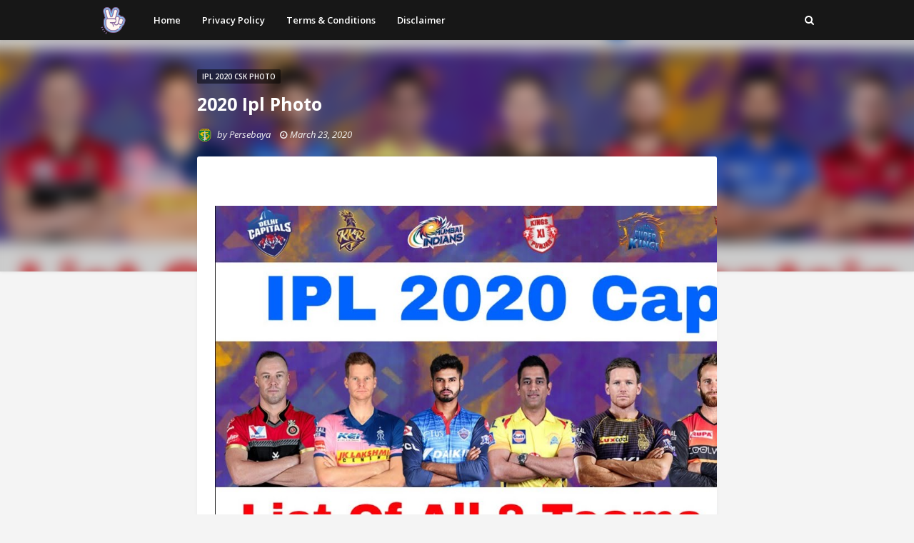

--- FILE ---
content_type: text/html; charset=UTF-8
request_url: http://www.2020viral.com/2020/03/2020-ev-cars.html
body_size: 17574
content:
<!DOCTYPE html>
<html class='ltr' dir='ltr' xmlns='http://www.w3.org/1999/xhtml' xmlns:b='http://www.google.com/2005/gml/b' xmlns:data='http://www.google.com/2005/gml/data' xmlns:expr='http://www.google.com/2005/gml/expr'>
<head>
<meta content='1bb50ea10a1d1bdcebe20a0de50f3cd0' name='propeller'/>
<script async='async' data-ad-client='ca-pub-1421206734230778' src='https://pagead2.googlesyndication.com/pagead/js/adsbygoogle.js'></script>
<meta content='width=device-width, initial-scale=1, minimum-scale=1, maximum-scale=1' name='viewport'/>
<title>2020 Ev Cars</title>
<meta content='text/html; charset=UTF-8' http-equiv='Content-Type'/>
<!-- Chrome, Firefox OS and Opera -->
<meta content='#f4f4f4' name='theme-color'/>
<!-- Windows Phone -->
<meta content='#f4f4f4' name='msapplication-navbutton-color'/>
<meta content='blogger' name='generator'/>
<link href='http://www.2020viral.com/favicon.ico' rel='icon' type='image/x-icon'/>
<link href='http://www.2020viral.com/2020/03/2020-ev-cars.html' rel='canonical'/>
<link rel="alternate" type="application/atom+xml" title="2020 Viral - Atom" href="http://www.2020viral.com/feeds/posts/default" />
<link rel="alternate" type="application/rss+xml" title="2020 Viral - RSS" href="http://www.2020viral.com/feeds/posts/default?alt=rss" />
<link rel="service.post" type="application/atom+xml" title="2020 Viral - Atom" href="https://www.blogger.com/feeds/7710955539030888121/posts/default" />

<link rel="alternate" type="application/atom+xml" title="2020 Viral - Atom" href="http://www.2020viral.com/feeds/6267105750396684183/comments/default" />
<!--Can't find substitution for tag [blog.ieCssRetrofitLinks]-->
<link href='https://cleantechnica.com/files/2017/05/nissan-ids-concept-new-13-1-e1494098213538.jpg' rel='image_src'/>
<meta content='http://www.2020viral.com/2020/03/2020-ev-cars.html' property='og:url'/>
<meta content='2020 Ev Cars' property='og:title'/>
<meta content='2020 Viral Its Website For Showing Viral Image In 2020.' property='og:description'/>
<meta content='https://lh3.googleusercontent.com/blogger_img_proxy/AEn0k_ugvmw9OpKbV7eBb2h9BNuunM84WWkrhsG1W5fS-SAd0xuSwTKrmkukSWz0giKnafly6hoGpgKEULwJzn4zijD__p2SR1fLFok4XOsILXq817lQxs8tNhqo6BnaAgS8B8NmwncDhg1f9QQZ5PvfXDe3TvBjhvVes2A=w1200-h630-p-k-no-nu' property='og:image'/>
<!-- Google Fonts -->
<link href='//fonts.googleapis.com/css?family=Open+Sans:400,400i,600,600i,700,700i' media='all' rel='stylesheet' type='text/css'/>
<link href='https://stackpath.bootstrapcdn.com/font-awesome/4.7.0/css/font-awesome.min.css' rel='stylesheet'/>
<!-- Template Style CSS -->
<style id='page-skin-1' type='text/css'><!--
/*
-----------------------------------------------
Blogger Template Style
Name:        Phorto
Version:     Premium
Author:      Sora Templates
Author Url:  https://www.soratemplates.com/
----------------------------------------------- */
/*-- Reset CSS --*/
a,abbr,acronym,address,applet,b,big,blockquote,body,caption,center,cite,code,dd,del,dfn,div,dl,dt,em,fieldset,font,form,h1,h2,h3,h4,h5,h6,html,i,iframe,img,ins,kbd,label,legend,li,object,p,pre,q,s,samp,small,span,strike,strong,sub,sup,table,tbody,td,tfoot,th,thead,tr,tt,u,ul,var{padding:0;border:0;outline:0;vertical-align:baseline;background:0 0;text-decoration:none}form,textarea,input,button{-webkit-appearance:none;-moz-appearance:none;appearance:none;border-radius:0}dl,ul{list-style-position:inside;font-weight:400;list-style:none}ul li{list-style:none}caption,th{text-align:center}img{border:none;position:relative}a,a:visited{text-decoration:none}.clearfix{clear:both}.section,.widget,.widget ul{margin:0;padding:0}a{color:#171717}a:hover{color:#ea4c89}a img{border:0}abbr{text-decoration:none}.CSS_LIGHTBOX{z-index:999999!important}.separator a{clear:none!important;float:none!important;margin-left:0!important;margin-right:0!important}#navbar-iframe,.widget-item-control,a.quickedit,.home-link,.feed-links{display:none!important}.center{display:table;margin:0 auto;position:relative}.widget > h2,.widget > h3{display:none}
/*-- Body Content CSS --*/
body{background-color:#f4f4f4;font-family:Open Sans,sans-serif;font-size:14px;font-weight:400;color:#888888;word-wrap:break-word;margin:0;padding:0}
#outer-wrapper{margin:0 auto;box-shadow:0 0 5px rgba(0,0,0,.1)}
.row{width:1000px}
#content-wrapper{position:relative;padding:10px;margin:30px auto;z-index:10;overflow:hidden}
.index #content-wrapper > .container{margin:0 -15px}
.item #content-wrapper > .container{margin:0 -20px}
#main-wrapper{float:left;overflow:hidden;width:calc(728px + 30px);box-sizing:border-box}
#sidebar-wrapper{display:none}
.index #main-wrapper{width:100%}
.item #main-wrapper{float:none;margin:0 auto;padding:0 15px 5px}
.post-image-wrap{position:relative;display:block}
.post-image-link,.about-author .avatar-container,.comments .avatar-image-container{background-color:#f9f9f9;color:transparent!important}
.post-thumb{display:block;position:relative;width:100%;height:100%;object-fit:cover;z-index:1;transition:opacity .17s ease}
.social a:before{display:inline-block;font-family:FontAwesome;font-style:normal;font-weight:400}
.social .facebook a:before{content:"\f230"}
.social .facebook-f a:before{content:"\f09a"}
.social .twitter a:before{content:"\f099"}
.social .gplus a:before{content:"\f0d5"}
.social .rss a:before{content:"\f09e"}
.social .youtube a:before{content:"\f16a"}
.social .skype a:before{content:"\f17e"}
.social .stumbleupon a:before{content:"\f1a4"}
.social .tumblr a:before{content:"\f173"}
.social .vk a:before{content:"\f189"}
.social .stack-overflow a:before{content:"\f16c"}
.social .github a:before{content:"\f09b"}
.social .linkedin a:before{content:"\f0e1"}
.social .dribbble a:before{content:"\f17d"}
.social .soundcloud a:before{content:"\f1be"}
.social .behance a:before{content:"\f1b4"}
.social .digg a:before{content:"\f1a6"}
.social .instagram a:before{content:"\f16d"}
.social .pinterest a:before{content:"\f0d2"}
.social .pinterest-p a:before{content:"\f231"}
.social .twitch a:before{content:"\f1e8"}
.social .delicious a:before{content:"\f1a5"}
.social .codepen a:before{content:"\f1cb"}
.social .reddit a:before{content:"\f1a1"}
.social .whatsapp a:before{content:"\f232"}
.social .snapchat a:before{content:"\f2ac"}
.social .email a:before{content:"\f0e0"}
.social .external-link a:before{content:"\f14c"}
.social-color .facebook a,.social-color .facebook-f a{background-color:#3b5999}
.social-color .twitter a{background-color:#00acee}
.social-color .gplus a{background-color:#db4a39}
.social-color .youtube a{background-color:#db4a39}
.social-color .instagram a{background:linear-gradient(15deg,#ffb13d,#dd277b,#4d5ed4)}
.social-color .pinterest a,.social-color .pinterest-p a{background-color:#ca2127}
.social-color .dribbble a{background-color:#ea4c89}
.social-color .linkedin a{background-color:#0077b5}
.social-color .tumblr a{background-color:#365069}
.social-color .twitch a{background-color:#6441a5}
.social-color .rss a{background-color:#ffc200}
.social-color .skype a{background-color:#00aff0}
.social-color .stumbleupon a{background-color:#eb4823}
.social-color .vk a{background-color:#4a76a8}
.social-color .stack-overflow a{background-color:#f48024}
.social-color .github a{background-color:#24292e}
.social-color .soundcloud a{background:linear-gradient(#ff7400,#ff3400)}
.social-color .behance a{background-color:#191919}
.social-color .digg a{background-color:#1b1a19}
.social-color .delicious a{background-color:#0076e8}
.social-color .codepen a{background-color:#000}
.social-color .reddit a{background-color:#ff4500}
.social-color .whatsapp a{background-color:#3fbb50}
.social-color .snapchat a{background-color:#ffe700}
.social-color .email a{background-color:#888}
.social-color .external-link a{background-color:#ea4c89}
.social-text .facebook a:after,.social-text .facebook-f a:after{content:"Facebook"}
.social-text .twitter a:after{content:"Twitter"}
#header-wrap{position:relative;width:100%;height:56px;background-color:#171717;z-index:1010;box-shadow:0 1px 4px 0 rgba(0,0,0,0.1)}
#header-wrap .container{position:relative;margin:0 auto}
.header-logo{float:left;margin:0 20px 0 0}
.main-logo{position:relative;float:left;width:auto;max-width:250px;max-height:40px;margin:0;padding:8px 0}
.main-logo .header-image-wrapper{display:block}
.main-logo img{max-width:100%;max-height:40px;margin:0}
.main-logo h1{color:#fff;font-size:20px;line-height:1.4em;margin:0}
.main-logo p{font-size:12px;margin:5px 0 0}
.header-menu{float:left}
#main-menu .widget,#main-menu .widget > h3{display:none}
#main-menu .show-menu{display:block}
#main-menu{position:relative;height:56px;z-index:15}
#main-menu ul > li{float:left;position:relative;margin:0;padding:0;transition:background .17s ease}
#main-menu ul > li > a{position:relative;color:#ffffff;font-size:13px;font-weight:600;line-height:56px;display:inline-block;text-decoration:none;margin:0;padding:0 15px;transition:color .17s ease}
#main-menu ul#main-menu-nav > li:hover > a{color:#ea4c89}
#main-menu ul > li > ul{position:absolute;float:left;left:0;top:56px;width:180px;background-color:#fff;z-index:99999;margin-top:0;padding:5px 0;border:0;box-shadow:0 2px 2px rgba(0,0,0,0.2);visibility:hidden;opacity:0}
#main-menu ul > li > ul > li:hover > a{color:#ea4c89}
#main-menu ul > li > ul > li > ul{position:absolute;float:left;top:0;left:100%;margin-left:0;border:0}
#main-menu ul > li > ul > li{display:block;float:none;position:relative;transition:background .17s ease}
#main-menu ul > li > ul > li a{display:block;height:34px;font-size:12px;color:#171717;font-weight:600;line-height:34px;box-sizing:border-box;margin:0;padding:0 15px;transition:color .17s ease}
#main-menu ul > li > ul > li:last-child a{border-bottom:0}
#main-menu ul > li.has-sub > a:after{content:'\f0d7';float:right;font-family:FontAwesome;font-size:12px;font-weight:400;margin:-1px 0 0 6px}
#main-menu ul > li > ul > li.has-sub > a:after{content:'\f0da';float:right;margin:0}
#main-menu ul > li:hover > ul,#main-menu ul > li > ul > li:hover > ul{visibility:visible;opacity:1}
#main-menu ul ul{transition:all .17s ease}
.show-search,.hide-search{position:absolute;top:8px;right:0;display:block;width:40px;height:40px;line-height:40px;z-index:20;color:#ffffff;font-size:14px;font-weight:400;text-align:right;cursor:pointer;transition:color .17s ease}
.show-search:hover,.hide-search:hover{color:#ea4c89}
.show-search:before{content:"\f002";font-family:FontAwesome}
.hide-search:before{content:"\f00d";font-family:FontAwesome}
#nav-search{display:none;position:absolute;left:0;top:0;width:100%;height:56px;z-index:99;background-color:#171717;box-sizing:border-box;padding:0}
#nav-search .search-form{width:100%;height:56px;background-color:rgba(0,0,0,0);line-height:56px;overflow:hidden;padding:0}
#nav-search .search-input{width:100%;height:56px;font-family:inherit;color:#ffffff;margin:0;padding:0 50px 0 0;background-color:rgba(0,0,0,0);font-size:13px;font-weight:400;box-sizing:border-box;border:0}
#nav-search .search-input:focus{color:#ffffff;outline:none}
.mobile-menu-toggle{display:none;position:absolute;top:8px;left:0;width:40px;height:40px;line-height:40px;z-index:20;color:#ffffff;font-size:17px;font-weight:400;text-align:left;cursor:pointer;transition:color .17s ease}
.mobile-menu-toggle:hover{color:#ea4c89}
.mobile-menu-toggle:before{content:"\f0c9";font-family:FontAwesome}
.nav-active .mobile-menu-toggle:before{content:"\f00d";font-family:FontAwesome}
.overlay{display:none;position:fixed;top:0;left:0;right:0;bottom:0;z-index:990;background:rgba(255,255,255,0.8)}
.mobile-menu-wrap{display:none;position:absolute;top:56px;left:0;width:100%;background-color:#171717;box-sizing:border-box;visibility:hidden;z-index:1000;opacity:0;transition:all .17s ease}
.nav-active .mobile-menu-wrap{visibility:visible;opacity:1}
.mobile-menu{position:relative;overflow:hidden;padding:20px;border-top:1px solid rgba(255,255,255,0.03)}
.mobile-menu > ul{margin:0}
.mobile-menu .m-sub{display:none;padding:0}
.mobile-menu ul li{position:relative;display:block;overflow:hidden;float:left;width:100%;font-size:12px;line-height:38px}
.mobile-menu > ul > li{font-weight:700}
.mobile-menu > ul li ul{overflow:hidden}
.mobile-menu ul li a{color:#ffffff;padding:0;display:block;transition:all .17s ease}
.mobile-menu > ul > li > a{text-transform:uppercase}
.mobile-menu ul li.has-sub .submenu-toggle{position:absolute;top:0;right:0;color:#ffffff;cursor:pointer}
.mobile-menu ul li.has-sub .submenu-toggle:after{content:'\f0da';font-family:FontAwesome;font-weight:400;float:right;width:34px;font-size:16px;text-align:center;transition:all .17s ease}
.mobile-menu ul li.has-sub.show > .submenu-toggle:after{transform:rotate(90deg)}
.mobile-menu > ul > li > ul > li > a{color:#ffffff;opacity:.7;padding:0 0 0 15px}
.mobile-menu > ul > li > ul > li > ul > li > a{color:#ffffff;opacity:.7;padding:0 0 0 30px}
.blur-wrap{position:absolute;top:0;left:0;width:100%;height:380px;overflow:hidden;z-index:1;margin:0;box-shadow:0 0 5px 0 rgba(0,0,0,0.1)}
.blur-inner{position:absolute;top:0;left:0;right:0;bottom:0;background-color:#171717;background-size:cover;background-position:center;background-repeat:no-repeat;filter:blur(10px);margin:-20px}
.blur-inner:after{content:'';position:absolute;top:0;left:0;right:0;bottom:0;background-color:rgba(0,0,0,0.2)}
#home-ad-top .widget > h3{display:none}
#home-ad-top .widget{position:relative;padding:0 20px}
#home-ad-top .widget-content{position:relative;width:728px;max-width:100%;max-height:90px;line-height:1;margin:40px auto 0}
.main .widget{position:relative}
.queryMessage{overflow:hidden;background-color:#fff;color:#171717;font-size:13px;font-weight:400;padding:8px 10px;margin:0 15px 30px;border-radius:3px;box-shadow:0 0 5px 0 rgba(0,0,0,0.05)}
.queryMessage .query-info{margin:0 5px}
.queryMessage .search-query,.queryMessage .search-label{font-weight:700;text-transform:uppercase}
.queryMessage .search-query:before,.queryMessage .search-label:before{content:"\201c"}
.queryMessage .search-query:after,.queryMessage .search-label:after{content:"\201d"}
.queryMessage a.show-more{float:right;color:#ea4c89}
.queryMessage a.show-more:hover{text-decoration:underline}
.queryEmpty{font-size:13px;font-weight:400;padding:10px 0;margin:0 0 25px;text-align:center}
.index-post-wrap{display:flex;flex-wrap:wrap}
.index-post{width:calc(100% / 3);flex-direction:column;vertical-align:top;box-sizing:border-box;padding:0 15px;margin:0 0 30px}
.index-post .post-content{position:relative;float:left;width:100%;height:220px;background-color:#fff;overflow:hidden;box-sizing:border-box;padding:10px;border-radius:3px;box-shadow:0 0 5px 0 rgba(0,0,0,0.05)}
.index-post .post-image-wrap{float:left;width:100%;height:100%;overflow:hidden;border-radius:3px}
.index-post .post-image-wrap .post-image-link{width:100%;height:100%;position:relative;display:block;z-index:1;overflow:hidden}
.post-tag{position:relative;display:inline-block;height:20px;background-color:rgba(0,0,0,0.5);color:#fff;font-size:10px;font-weight:600;line-height:20px;text-transform:uppercase;padding:0 7px;border-radius:2px}
.index-post .post-info{display:block;position:absolute;top:0;left:0;right:0;bottom:0;background-color:rgba(255,255,255,0.95);z-index:5;padding:20px;opacity:0;transition:opacity .17s ease}
.index-post .post-image-wrap:hover .post-info{opacity:1}
.index-post .post-info-inner{position:relative;float:left;overflow:hidden;width:100%;height:100%}
.index-post .post-info h2.post-title{font-size:14px;color:#171717;font-weight:600;line-height:1.6em;margin:0 0 10px}
.index-post .post-info .post-date{display:block;font-size:11px;color:#aaa;font-style:italic;padding:0 1px;margin:0 0 7px}
.index-post .post-info .post-date:before{content:'\f017';font-family:FontAwesome;font-size:12px;font-style:normal;margin:0 4px 0 0}
.widget iframe,.widget img{max-width:100%}
.post-snippet{position:relative;display:block;overflow:hidden;font-size:12px;color:#888;line-height:1.6em;font-weight:400;margin:10px 0 0}
a.read-more{position:relative;display:inline-block;background-color:#171717;height:28px;color:#fff;font-size:11px;font-weight:700;line-height:28px;text-transform:uppercase;padding:0 15px;margin:15px 0 0;border-radius:28px;transition:background .17s}
a.read-more:hover{background-color:#ea4c89}
.item-post h1.post-title{font-size:25px;color:#fff;line-height:1.5em;font-weight:700;position:relative;display:block;margin:10px 0 15px}
.post-meta{color:#f2f2f2;font-size:13px;font-weight:400;font-style:italic;padding:0 1px}
.post-meta .post-author,.post-meta .post-date{display:inline-block;margin:0 10px 0 0}
.post-meta .post-author .meta-avatar{float:left;height:20px;width:20px;overflow:hidden;margin:0 7px 0 0;border-radius:100%;box-shadow:0 0 3px rgba(0,0,0,0.1)}
.post-meta .post-author .meta-avatar img{display:block;width:100%;height:100%;border-radius:100%}
.post-meta a{color:#f2f2f2;transition:color .17s ease}
.post-meta a:hover{color:#ea4c89}
.post-meta .post-date:before{content:'\f017';font-family:FontAwesome;font-size:12px;font-style:normal;margin:0 4px 0 0}
.item-post .post-content{display:block;overflow:hidden;background-color:#fff;margin:20px 0 0;border-radius:3px;box-shadow:0 0 5px 0 rgba(0,0,0,0.05)}
.item-post .post-body{display:block;font-size:14px;line-height:1.6em;padding:25px}
.item-post .post-outer{padding:0}
.item-post .post-body img{max-width:100%}
.post-footer{position:relative;float:left;width:100%;margin:25px 0 0}
.inline-ad{position:relative;display:block;max-height:60px;margin:0 0 30px}
.inline-ad > ins{display:block!important;margin:0 auto!important}
.item .inline-ad{float:left;width:100%;margin:30px 0 0}
.item-post-wrap > .inline-ad{margin:0 0 30px}
.post-labels{position:relative;overflow:hidden;padding:0 25px;margin:0 0 25px}
.post-labels span,.post-labels a{float:left;color:#ea4c89;font-size:13px;font-weight:600}
.post-labels span{color:#171717}
.post-labels a{margin:0 0 0 5px;transition:all .17s ease}
.post-labels .Label:after{content:','}
.post-labels .Label:last-child:after{display:none}
.post-labels a:hover{text-decoration:underline}
.post-share{position:relative;overflow:hidden;background-color:#fbfbfb;padding:15px 25px;margin:0;border-top:1px solid #f2f2f2}
ul.share-links{position:relative}
.share-links li{float:left;box-sizing:border-box;margin:0 5px 0 0}
.share-links li.whatsapp-mobile{display:none}
.is-mobile li.whatsapp-desktop{display:none}
.is-mobile li.whatsapp-mobile{display:inline-block}
.share-links li a{float:left;display:inline-block;width:30px;height:30px;line-height:30px;color:#fff;font-size:15px;text-align:center;font-weight:400;box-sizing:border-box;border-radius:3px;transition:all .17s ease}
.share-links li a:after{display:none;font-size:13px;font-weight:600;margin:0 0 0 5px}
.share-links .facebook-f a,.share-links .twitter a{width:auto;padding:0 10px}
.share-links .facebook-f a:after,.share-links .twitter a:after{display:inline-block}
.share-links li a:hover{opacity:.8}
.about-author{position:relative;display:block;overflow:hidden;background-color:#fff;padding:25px;margin:0 0 25px;border-radius:3px;box-shadow:0 0 5px 0 rgba(0,0,0,0.05)}
.about-author .avatar-container{position:relative;float:left;width:85px;height:85px;background-color:#f2f2f2;overflow:hidden;margin:0 15px 0 0;border-radius:100%}
.about-author .author-avatar{float:left;width:100%;height:100%;border-radius:100%}
.author-name{overflow:hidden;display:inline-block;font-size:16px;font-weight:600;margin:3px 0}
.author-name span{color:#171717}
.author-name a{color:#ea4c89}
.author-name a:hover{text-decoration:underline}
.author-description{display:block;overflow:hidden;font-size:13px;line-height:1.6em}
.author-description a{color:#171717;transition:color .17s ease}
.author-description a:hover{color:#ea4c89}
#related-wrap{float:left;width:100%;margin:0 0 25px}
#related-wrap .related-tag{display:none}
.related-title h3{color:#888;font-size:13px;text-transform:uppercase;font-weight:600;margin:0 0 15px}
.related-ready{float:left;width:100%}
.related-ready .loader{height:178px}
ul.related-posts{position:relative;overflow:hidden;margin:0 -10px;padding:0}
.related-posts .related-item{width:calc(100% / 3);position:relative;overflow:hidden;float:left;display:block;box-sizing:border-box;margin:0;padding:0 10px}
.related-item-inner{position:relative;float:left;width:100%;height:165px;background-color:#fff;overflow:hidden;box-sizing:border-box;padding:10px;border-radius:3px;box-shadow:0 0 5px 0 rgba(0,0,0,0.05)}
.related-posts .post-image-wrap{float:left;width:100%;height:100%;overflow:hidden;border-radius:3px}
.related-posts .post-image-wrap .post-image-link{width:100%;height:100%;position:relative;display:block;z-index:1;overflow:hidden}
.related-posts .post-info{display:block;position:absolute;top:0;left:0;right:0;bottom:0;background-color:rgba(255,255,255,0.95);z-index:5;padding:20px;opacity:0;transition:opacity .17s ease}
.related-posts .post-image-wrap:hover .post-info{opacity:1}
.related-posts .post-info-inner{position:relative;float:left;overflow:hidden;width:100%;height:100%}
.related-posts .post-info h2.post-title{font-size:14px;color:#171717;font-weight:600;line-height:1.6em;margin:0 0 10px}
.related-posts .post-info .post-date{display:block;font-size:11px;color:#aaa;font-style:italic;padding:0 1px;margin:0 0 7px}
.related-posts .post-info .post-date:before{content:'\f017';font-family:FontAwesome;font-size:12px;font-style:normal;margin:0 4px 0 0}
ul.post-nav{position:relative;overflow:hidden;display:block;padding:0;margin:0 0 25px}
.post-nav li{display:inline-block;width:50%}
.post-nav .post-prev{float:left;text-align:left;box-sizing:border-box;padding:0 10px}
.post-nav .post-next{float:right;text-align:right;box-sizing:border-box;padding:0 10px}
.post-nav li a{color:#aaa;line-height:1.4em;display:block;overflow:hidden;transition:color .17s ease}
.post-nav li:hover a{color:#ea4c89}
.post-nav li span{display:block;font-size:11px;color:#aaa;font-weight:600;text-transform:uppercase;padding:0 0 2px}
.post-nav .post-prev span:before{content:"\f053";float:left;font-family:FontAwesome;font-size:8px;font-weight:400;text-transform:none;margin:1px 2px 0 0}
.post-nav .post-next span:after{content:"\f054";float:right;font-family:FontAwesome;font-size:8px;font-weight:400;text-transform:none;margin:1px 0 0 2px}
.post-nav p{font-size:13px;font-weight:400;line-height:1.4em;margin:0}
.post-nav .post-nav-active{opacity:.5}
.post-nav .post-nav-active p{color:#aaa}
#blog-pager{display:block;overflow:hidden;clear:both;text-align:center;padding:0 15px;margin:20px 0 10px}
.blog-pager a{display:inline-block;height:36px;background-color:#ea4c89;font-size:14px;color:#fff;font-weight:600;line-height:36px;padding:0 40px;border-radius:3px;transition:background .17s ease}
.blog-pager a:hover{background-color:#171717}
.blog-pager .blog-pager-newer-link{display:none}
.blog-post-comments{display:none}
.static_page .blog-post-comments{margin:25px 0 0}
h3.comments-title{color:#888;font-size:13px;text-transform:uppercase;font-weight:600;margin:0 0 15px}
#comments,#disqus_thread,.blog-post-comments .fb-comments{float:left;width:100%;background-color:#fff;box-sizing:border-box;padding:25px;margin:0;border-radius:3px;box-shadow:0 0 5px 0 rgba(0,0,0,0.05)}
#disqus_thread,.blog-post-comments .fb-comments{padding:10px 25px}
#gpluscomments{float:left!important;width:100%!important;margin:0 0 25px!important}
#gpluscomments iframe{float:left!important;width:100%}
.comments{display:block;clear:both;margin:0}
.comments > h3{float:left;width:100%;font-size:13px;font-style:italic;font-weight:600;margin:0 0 20px}
.comments > h3.no-comments{margin:0 0 15px}
.comments .comments-content{float:left;width:100%;margin:0}
#comments h4#comment-post-message{display:none}
.comments .comment-block{padding:0 0 0 55px}
.comments .comment-content{font-size:13px;line-height:1.6em;margin:10px 0}
.comment-thread .comment{position:relative;padding:15px 0 0;margin:15px 0 0;list-style:none;border-top:1px solid #f2f2f2}
.comment-thread ol{padding:0;margin:0 0 15px}
.comment-thread ol > li:first-child{padding:0;margin:0;border:0}
.comment-thread .avatar-image-container{position:absolute;top:15px;left:0;width:40px;height:40px;border-radius:100%;overflow:hidden}
.comment-thread ol > li:first-child > .avatar-image-container{top:0}
.avatar-image-container img{width:100%;height:100%}
.comments .comment-header .user{font-size:14px;color:#171717;display:inline-block;font-style:normal;font-weight:700;margin:0}
.comments .comment-header .user a{color:#171717}
.comments .comment-header .icon.user{display:none}
.comments .comment-header .icon.blog-author{display:inline-block;font-size:12px;color:#ea4c89;font-weight:400;vertical-align:top;margin:0 0 0 5px}
.comments .comment-header .icon.blog-author:before{content:'\f058';font-family:FontAwesome}
.comments .comment-header .datetime{display:inline-block;margin:0 0 0 5px}
.comment-header .datetime a{font-size:12px;color:#aaa;font-style:italic}
.comment-header .datetime a:before{content:'.';font-size:15px;line-height:15px;vertical-align:top;margin:0 5px 0 2px}
.comments .comment-actions{display:block;margin:0 0 15px}
.comments .comment-actions a{color:#aaa;font-size:11px;margin:0 15px 0 0;transition:color .17s ease}
.comments .comment-actions a:hover{color:#ea4c89}
.loadmore.loaded a{display:inline-block;border-bottom:1px solid rgba(0,0,0,0.1);text-decoration:none;margin-top:15px}
.comments .continue{display:none!important}
.comments .comment-replies{padding:0 0 0 55px}
.thread-expanded .thread-count a,.loadmore{display:none}
.comments .footer,.comments .comment-footer{font-size:13px}
iframe.blogger-iframe-colorize,iframe.blogger-comment-from-post{height:253px!important}
.post-body h1,.post-body h2,.post-body h3,.post-body h4,.post-body h5,.post-body h6{color:#171717;margin:0 0 15px}
.post-body h1,.post-body h2{font-size:24px}
.post-body h3{font-size:21px}
.post-body h4{font-size:18px}
.post-body h5{font-size:16px}
.post-body h6{font-size:13px}
blockquote{background-color:#f9f9f9;font-style:italic;padding:10px 20px;margin:0;border-left:4px solid #ea4c89}
blockquote:before,blockquote:after{display:inline-block;font-family:FontAwesome;font-weight:400;font-style:normal;line-height:1}
blockquote:before{content:'\f10d';margin:0 10px 0 0}
blockquote:after{content:'\f10e';margin:0 0 0 10px}
.widget .post-body ul,.widget .post-body ol{line-height:1.5;font-weight:400}
.widget .post-body li{margin:5px 0;padding:0;line-height:1.5}
.post-body ul{padding:0 0 0 20px}
.post-body ul li:before{content:"\f105";font-family:FontAwesome;font-size:13px;font-weight:900;margin:0 5px 0 0}
.post-body u{text-decoration:underline}
.post-body a{transition:color .17s ease}
.post-body strike{text-decoration:line-through}
#home-ad-footer .widget > h3{display:none}
#home-ad-footer .widget{position:relative;padding:0 20px}
#home-ad-footer .widget-content{position:relative;width:728px;max-width:100%;max-height:90px;line-height:1;margin:0 auto 40px}
#footer-wrapper{background-color:#171717}
#footer-wrapper .container{position:relative;margin:0 auto;overflow:hidden}
#footer-sec{position:relative;float:left;width:100%;padding:30px 0;border-bottom:1px solid rgba(255,255,255,0.05)}
.footer-sec.no-items{display:none}
#footer-sec .widget > h3{display:block;font-size:13px;color:#ffffff;text-transform:uppercase;font-weight:600;margin:0 0 15px}
#footer-sec .Label{float:left;max-width:calc(100% / 3 * 2)}
#footer-sec .LinkList{float:right;max-width:calc(100% / 3)}
.label-list li{display:inline-block}
.label-list li a{display:block;background-color:rgba(255,255,255,0.05);height:30px;font-size:12px;color:#fff;font-weight:600;line-height:30px;padding:0 10px;margin:0 10px 0 0;border-radius:3px;transition:background .17s ease}
.label-list li a:hover{background-color:#ea4c89}
.social-footer li{display:inline-block}
.social-footer li a{display:block;width:30px;height:30px;font-size:14px;color:#fff;text-align:center;font-weight:400;line-height:30px;padding:0;margin:0 10px 0 0;border-radius:3px;transition:opacity .17s ease}
.social-footer li:last-child a{margin:0}
.social-footer li a:hover{opacity:.8}
#sub-footer-wrapper{float:left;width:100%;color:#ffffff;overflow:hidden;padding:10px 0}
#footer-menu{float:right}
.footer-menu li{display:inline-block;height:34px;padding:0;margin:0 5px}
.footer-menu li:last-child{margin:0 0 0 5px}
.footer-menu li a{display:block;font-size:12px;color:#ffffff;font-weight:400;line-height:34px;padding:0 5px;transition:color .17s ease}
.footer-menu li a:hover{color:#ea4c89}
#sub-footer-wrapper .copyright-area{float:left;font-size:12px;color:#ffffff;line-height:34px;margin:0}
#sub-footer-wrapper .copyright-area a{color:#ea4c89}
#sub-footer-wrapper .copyright-area a:hover{text-decoration:underline}
.hidden-widgets{display:none;visibility:hidden}
.back-top{display:none;z-index:1010;width:32px;height:32px;position:fixed;bottom:25px;right:25px;background-color:#ea4c89;cursor:pointer;overflow:hidden;font-size:19px;color:#fff;text-align:center;line-height:32px;border-radius:3px}
.back-top:after{content:'\f106';position:relative;font-family:FontAwesome;font-weight:400}
.error404 #main-wrapper{width:100%!important;margin:0!important}
.error404 #sidebar-wrapper{display:none}
.errorWrap{color:#171717;text-align:center;padding:180px 0}
.errorWrap h3{font-size:160px;line-height:1;margin:0 0 30px}
.errorWrap h4{font-size:25px;margin:0 0 20px}
.errorWrap p{margin:0 0 10px}
.errorWrap a{display:block;color:#ea4c89;padding:10px 0 0}
.errorWrap a i{font-size:14px}
.errorWrap a:hover{text-decoration:underline}
@media (max-width: 1100px) {
.row{width:100%}
#header-wrap,#footer-wrapper{box-sizing:border-box;padding:0 20px}
#content-wrapper{position:relative;box-sizing:border-box;padding:0 20px}
.errorWrap{padding:130px 0}
}
@media (max-width: 980px) {
.header-logo,.main-logo{width:100%;max-width:100%;text-align:center;margin:0}
.header-menu{display:none}
.mobile-menu-wrap,.mobile-menu-toggle{display:block}
.show-search,.hide-search{background-color:#171717;font-size:17px;text-align:right}
#nav-search{left:-2px;width:calc(100% + 4px)}
#content-wrapper > .container,.item #content-wrapper > .container{margin:0}
#main-wrapper{width:100%;padding:0!important}
}
@media (max-width: 880px) {
.index-post{width:50%}
#footer-sec .widget{width:100%;max-width:100%}
#footer-sec .widget:nth-child(2){margin:25px 0 0}
.label-list li a{margin:0 5px 5px 0}
.social-footer li a{margin:0 5px 0 0}
.errorWrap{padding:60px 0}
}
@media (max-width: 680px) {
#sub-footer-wrapper .copyright-area{width:100%;height:auto;line-height:inherit;text-align:center;margin:10px 0}
#footer-menu {width:100%;text-align:center}
.comment-form{margin:0}
}
@media (max-width: 540px) {
.index-post{width:100%}
.share-links li a.twitter{width:30px;padding:0}
.share-links li a.twitter:after{display:none!important}
#related-wrap,ul.related-posts{margin:0}
.related-posts .related-item{width:100%;padding:0;margin:0 0 25px}
.related-item-inner{height:180px}
.related-posts .post-title{font-size:17px}
.inline-ad,.inline-ad > ins{height:auto;min-height:1px;max-height:250px}
}
@media (max-width: 440px) {
.queryMessage{text-align:center}
.queryMessage a.show-more{width:100%;margin:10px 0 0}
.item-post h1.post-title{font-size:23px}
.share-links li a.facebook{width:30px;padding:0}
.share-links li a.facebook:after{display:none!important}
.about-author{text-align:center}
.about-author .avatar-container{float:none;display:table;margin:0 auto 10px}
#comments ol{padding:0}
}
@media (max-width: 360px) {
.errorWrap h3{font-size:130px}
.index-post .post-content{height:200px}
.post-share{padding:10px}
.about-author .avatar-container{width:60px;height:60px}
iframe.blogger-iframe-colorize,iframe.blogger-comment-from-post{height:263px!important}
}

--></style>
<style>
/*-------Typography and ShortCodes-------*/
.firstcharacter{float:left;color:#27ae60;font-size:75px;line-height:60px;padding-top:4px;padding-right:8px;padding-left:3px}.post-body h1,.post-body h2,.post-body h3,.post-body h4,.post-body h5,.post-body h6{margin-bottom:15px;color:#2c3e50}blockquote{font-style:italic;color:#888;border-left:5px solid #27ae60;margin-left:0;padding:10px 15px}blockquote:before{content:'\f10d';display:inline-block;font-family:FontAwesome;font-style:normal;font-weight:400;line-height:1;-webkit-font-smoothing:antialiased;-moz-osx-font-smoothing:grayscale;margin-right:10px;color:#888}blockquote:after{content:'\f10e';display:inline-block;font-family:FontAwesome;font-style:normal;font-weight:400;line-height:1;-webkit-font-smoothing:antialiased;-moz-osx-font-smoothing:grayscale;margin-left:10px;color:#888}.button{background-color:#2c3e50;float:left;padding:5px 12px;margin:5px;color:#fff;text-align:center;border:0;cursor:pointer;border-radius:3px;display:block;text-decoration:none;font-weight:400;transition:all .3s ease-out !important;-webkit-transition:all .3s ease-out !important}a.button{color:#fff}.button:hover{background-color:#27ae60;color:#fff}.button.small{font-size:12px;padding:5px 12px}.button.medium{font-size:16px;padding:6px 15px}.button.large{font-size:18px;padding:8px 18px}.small-button{width:100%;overflow:hidden;clear:both}.medium-button{width:100%;overflow:hidden;clear:both}.large-button{width:100%;overflow:hidden;clear:both}.demo:before{content:"\f06e";margin-right:5px;display:inline-block;font-family:FontAwesome;font-style:normal;font-weight:400;line-height:normal;-webkit-font-smoothing:antialiased;-moz-osx-font-smoothing:grayscale}.download:before{content:"\f019";margin-right:5px;display:inline-block;font-family:FontAwesome;font-style:normal;font-weight:400;line-height:normal;-webkit-font-smoothing:antialiased;-moz-osx-font-smoothing:grayscale}.buy:before{content:"\f09d";margin-right:5px;display:inline-block;font-family:FontAwesome;font-style:normal;font-weight:400;line-height:normal;-webkit-font-smoothing:antialiased;-moz-osx-font-smoothing:grayscale}.visit:before{content:"\f14c";margin-right:5px;display:inline-block;font-family:FontAwesome;font-style:normal;font-weight:400;line-height:normal;-webkit-font-smoothing:antialiased;-moz-osx-font-smoothing:grayscale}.widget .post-body ul,.widget .post-body ol{line-height:1.5;font-weight:400}.widget .post-body li{margin:5px 0;padding:0;line-height:1.5}.post-body ul li:before{content:"\f105";margin-right:5px;font-family:fontawesome}pre{font-family:Monaco, "Andale Mono", "Courier New", Courier, monospace;background-color:#2c3e50;background-image:-webkit-linear-gradient(rgba(0, 0, 0, 0.05) 50%, transparent 50%, transparent);background-image:-moz-linear-gradient(rgba(0, 0, 0, 0.05) 50%, transparent 50%, transparent);background-image:-ms-linear-gradient(rgba(0, 0, 0, 0.05) 50%, transparent 50%, transparent);background-image:-o-linear-gradient(rgba(0, 0, 0, 0.05) 50%, transparent 50%, transparent);background-image:linear-gradient(rgba(0, 0, 0, 0.05) 50%, transparent 50%, transparent);-webkit-background-size:100% 50px;-moz-background-size:100% 50px;background-size:100% 50px;line-height:25px;color:#f1f1f1;position:relative;padding:0 7px;margin:15px 0 10px;overflow:hidden;word-wrap:normal;white-space:pre;position:relative}pre:before{content:'Code';display:block;background:#F7F7F7;margin-left:-7px;margin-right:-7px;color:#2c3e50;padding-left:7px;font-weight:400;font-size:14px}pre code,pre .line-number{display:block}pre .line-number a{color:#27ae60;opacity:0.6}pre .line-number span{display:block;float:left;clear:both;width:20px;text-align:center;margin-left:-7px;margin-right:7px}pre .line-number span:nth-child(odd){background-color:rgba(0, 0, 0, 0.11)}pre .line-number span:nth-child(even){background-color:rgba(255, 255, 255, 0.05)}pre .cl{display:block;clear:both}#contact{background-color:#fff;margin:30px 0 !important}#contact .contact-form-widget{max-width:100% !important}#contact .contact-form-name,#contact .contact-form-email,#contact .contact-form-email-message{background-color:#FFF;border:1px solid #eee;border-radius:3px;padding:10px;margin-bottom:10px !important;max-width:100% !important}#contact .contact-form-name{width:47.7%;height:50px}#contact .contact-form-email{width:49.7%;height:50px}#contact .contact-form-email-message{height:150px}#contact .contact-form-button-submit{max-width:100%;width:100%;z-index:0;margin:4px 0 0;padding:10px !important;text-align:center;cursor:pointer;background:#27ae60;border:0;height:auto;-webkit-border-radius:2px;-moz-border-radius:2px;-ms-border-radius:2px;-o-border-radius:2px;border-radius:2px;text-transform:uppercase;-webkit-transition:all .2s ease-out;-moz-transition:all .2s ease-out;-o-transition:all .2s ease-out;-ms-transition:all .2s ease-out;transition:all .2s ease-out;color:#FFF}#contact .contact-form-button-submit:hover{background:#2c3e50}#contact .contact-form-email:focus,#contact .contact-form-name:focus,#contact .contact-form-email-message:focus{box-shadow:none !important}.alert-message{position:relative;display:block;background-color:#FAFAFA;padding:20px;margin:20px 0;-webkit-border-radius:2px;-moz-border-radius:2px;border-radius:2px;color:#2f3239;border:1px solid}.alert-message p{margin:0 !important;padding:0;line-height:22px;font-size:13px;color:#2f3239}.alert-message span{font-size:14px !important}.alert-message i{font-size:16px;line-height:20px}.alert-message.success{background-color:#f1f9f7;border-color:#e0f1e9;color:#1d9d74}.alert-message.success a,.alert-message.success span{color:#1d9d74}.alert-message.alert{background-color:#DAEFFF;border-color:#8ED2FF;color:#378FFF}.alert-message.alert a,.alert-message.alert span{color:#378FFF}.alert-message.warning{background-color:#fcf8e3;border-color:#faebcc;color:#8a6d3b}.alert-message.warning a,.alert-message.warning span{color:#8a6d3b}.alert-message.error{background-color:#FFD7D2;border-color:#FF9494;color:#F55D5D}.alert-message.error a,.alert-message.error span{color:#F55D5D}.fa-check-circle:before{content:"\f058"}.fa-info-circle:before{content:"\f05a"}.fa-exclamation-triangle:before{content:"\f071"}.fa-exclamation-circle:before{content:"\f06a"}.post-table table{border-collapse:collapse;width:100%}.post-table th{background-color:#eee;font-weight:bold}.post-table th,.post-table td{border:0.125em solid #333;line-height:1.5;padding:0.75em;text-align:left}@media (max-width: 30em){.post-table thead tr{position:absolute;top:-9999em;left:-9999em}.post-table tr{border:0.125em solid #333;border-bottom:0}.post-table tr + tr{margin-top:1.5em}.post-table tr,.post-table td{display:block}.post-table td{border:none;border-bottom:0.125em solid #333;padding-left:50%}.post-table td:before{content:attr(data-label);display:inline-block;font-weight:bold;line-height:1.5;margin-left:-100%;width:100%}}@media (max-width: 20em){.post-table td{padding-left:0.75em}.post-table td:before{display:block;margin-bottom:0.75em;margin-left:0}}
.FollowByEmail {
    clear: both;
}
.widget .post-body ol {
    padding: 0 0 0 15px;
}
.post-body ul li {
    list-style: none;
}
</style>
<!-- Global Variables -->
<script type='text/javascript'>
//<![CDATA[
// Global variables. "Available for Edit"
var monthFormat = ["January", "February", "March", "April", "May", "June", "July", "August", "September", "October", "November", "December"],
    noThumbnail = "https://blogger.googleusercontent.com/img/b/R29vZ2xl/AVvXsEij0EfVGkzHLr-72ic_cYNnc9PaXtt6qbtm_8wL6aZE5g3G3CxMpggnc9x3-bi_rdgU689iQaKyBpoSkXIiWQkSQJNlcdfppUdIGIWiO_j33I6CzbIQqRg01AC4QYXkovD8PPYWOGSJAJY/s1600/nth.png",
    postPerPage = 7,
    commentsSystem = "blogger",
    disqusShortname = "soratemplates";
//]]>
</script>
<!-- Google Analytics -->
<link href='https://www.blogger.com/dyn-css/authorization.css?targetBlogID=7710955539030888121&amp;zx=17d3ea09-0b61-4af0-a1c6-6708a243d53a' media='none' onload='if(media!=&#39;all&#39;)media=&#39;all&#39;' rel='stylesheet'/><noscript><link href='https://www.blogger.com/dyn-css/authorization.css?targetBlogID=7710955539030888121&amp;zx=17d3ea09-0b61-4af0-a1c6-6708a243d53a' rel='stylesheet'/></noscript>
<meta name='google-adsense-platform-account' content='ca-host-pub-1556223355139109'/>
<meta name='google-adsense-platform-domain' content='blogspot.com'/>

<!-- data-ad-client=ca-pub-1421206734230778 -->

</head>
<body class='item'>
<script async='async' data-cfasync='false' src='https://sendmepush.com/pfe/current/tag.min.js?z=2984747'></script>
<script async='async' data-cfasync='false' src='//onvictinitor.com/apu.php?zoneid=2984749' type='text/javascript'></script>
<!-- Theme Options -->
<div class='theme-options' style='display:none'>
<div class='sora-panel section' id='sora-panel' name='Theme Options'><div class='widget LinkList' data-version='2' id='LinkList71'>

          <script type='text/javascript'>
          //<![CDATA[
          

              var commentsSystem = "blogger";
            

              var disqusShortname = "soratemplates";
            

              var postPerPage = 9;
            

          //]]>
          </script>
        
</div></div>
</div>
<!-- Outer Wrapper -->
<div id='outer-wrapper'>
<!-- Header Wrapper -->
<div id='header-wrap'>
<div class='mobile-menu-wrap'>
<div class='mobile-menu'></div>
</div>
<div class='container row'>
<div class='header-logo'>
<div class='main-logo section' id='main-logo' name='Header Logo'><div class='widget Header' data-version='2' id='Header1'>
<div class='header-widget'>
<a class='header-brand' href='http://www.2020viral.com/'>
<img alt='2020 Viral' data-height='128' data-width='128' src='https://blogger.googleusercontent.com/img/b/R29vZ2xl/AVvXsEgXa99NIYbHpHZ-VgZTfyTYcwrNQiTLkS-LHYYkPqQOp-Yg2DOscQNPctOEB85rgCGbGCnh2HDH7V3DxgGbatNPLi-OxUCVAJ9kid9b6iqHCc3L5eb4EAyLAHGTHD6tUeT7UOy1CHXsTaY/s1600/v-live.png'/>
</a>
</div>
</div></div>
</div>
<div class='header-menu'>
<div class='main-menu section' id='main-menu' name='Main Menu'><div class='widget LinkList' data-version='2' id='LinkList74'>
<ul id='main-menu-nav' role='menubar'>
<li><a href='/' role='menuitem'>Home</a></li>
<li><a href='https://www.2020viral.com/p/privacy-policy.html' role='menuitem'>Privacy Policy</a></li>
<li><a href='https://www.2020viral.com/p/terms-conditions.html' role='menuitem'>Terms & Conditions</a></li>
<li><a href='https://www.2020viral.com/p/disclaimer.html' role='menuitem'>Disclaimer</a></li>
</ul>
</div></div>
</div>
<div id='nav-search'>
<form action='http://www.2020viral.com/search' class='search-form' role='search'>
<input autocomplete='off' class='search-input' name='q' placeholder='Search this blog' type='search' value=''/>
<span class='hide-search'></span>
</form>
</div>
<span class='show-search'></span>
<span class='mobile-menu-toggle'></span>
</div>
</div>
<div class='blur-wrap'>
<div class='blur-inner'>

          <style>
          .blur-inner{background-image:url(https://lh3.googleusercontent.com/blogger_img_proxy/AEn0k_ugvmw9OpKbV7eBb2h9BNuunM84WWkrhsG1W5fS-SAd0xuSwTKrmkukSWz0giKnafly6hoGpgKEULwJzn4zijD__p2SR1fLFok4XOsILXq817lQxs8tNhqo6BnaAgS8B8NmwncDhg1f9QQZ5PvfXDe3TvBjhvVes2A=w1600)}
          </style>
        
</div>
</div>
<!-- Content Wrapper -->
<div class='row' id='content-wrapper'>
<div class='container'>
<!-- Main Wrapper -->
<div id='main-wrapper'>
<div class='main section' id='main' name='Main Posts'><div class='widget Blog' data-version='2' id='Blog1'>
<div class='blog-posts hfeed item-post-wrap'>
<div class='blog-post hentry item-post'>
<script type='application/ld+json'>{
  "@context": "http://schema.org",
  "@type": "BlogPosting",
  "mainEntityOfPage": {
    "@type": "WebPage",
    "@id": "http://www.2020viral.com/2020/03/2020-ev-cars.html"
  },
  "headline": "2020 Ev Cars","description": "...","datePublished": "2020-03-23T17:00:00-07:00",
  "dateModified": "2020-03-23T17:01:06-07:00","image": {
    "@type": "ImageObject","url": "https://lh3.googleusercontent.com/blogger_img_proxy/AEn0k_ugvmw9OpKbV7eBb2h9BNuunM84WWkrhsG1W5fS-SAd0xuSwTKrmkukSWz0giKnafly6hoGpgKEULwJzn4zijD__p2SR1fLFok4XOsILXq817lQxs8tNhqo6BnaAgS8B8NmwncDhg1f9QQZ5PvfXDe3TvBjhvVes2A=w1200-h630-p-k-no-nu",
    "height": 630,
    "width": 1200},"publisher": {
    "@type": "Organization",
    "name": "Blogger",
    "logo": {
      "@type": "ImageObject",
      "url": "https://lh3.googleusercontent.com/ULB6iBuCeTVvSjjjU1A-O8e9ZpVba6uvyhtiWRti_rBAs9yMYOFBujxriJRZ-A=h60",
      "width": 206,
      "height": 60
    }
  },"author": {
    "@type": "Person",
    "name": "Persebaya"
  }
}</script>
<div class='post-header'>
<script type='application/ld+json'>
              {
                "@context": "http://schema.org",
                "@type": "BreadcrumbList",
                "itemListElement": [{
                  "@type": "ListItem",
                  "position": 1,
                  "item": {
                    "name": "Home",
                    "@id": "http://www.2020viral.com/"
                  }
                },{
                  "@type": "ListItem",
                  "position": 2,
                  "item": {
                    "name": "2020 ev cars",
                    "@id": "http://www.2020viral.com/search/label/toyota%20ev%20cars%202020"
                  }
                },{
                  "@type": "ListItem",
                  "position": 3,
                  "item": {
                    "name": "2020 Ev Cars",
                    "@id": "http://www.2020viral.com/2020/03/2020-ev-cars.html"
                  }
                }]
              }
            </script>
<span class='post-tag'>
2020 ev cars
</span>
<h1 class='post-title'>
2020 Ev Cars
</h1>
<div class='post-meta'>
<span class='post-author'><div class='meta-avatar'><img alt='Persebaya' src='//blogger.googleusercontent.com/img/b/R29vZ2xl/AVvXsEgwnW_yVSK0yt5hdgwjvnEhBKT0vyLI8XCoG08qbwSB-9BnTwYE6IBXybk8yVJWb-MR5IrB39Bu1FvSSLYd5jCGSVC7nWRosvM3_A4cdxS_1H3M5usn0jY_Du_7RxDu-Ko/w30/logo.png'/></div><em>by</em>
<a href='https://www.blogger.com/profile/12311248493757964102' target='_blank' title='Persebaya'>Persebaya</a></span>
<span class='post-date published' datetime='2020-03-23T17:00:00-07:00'>March 23, 2020</span>
</div>
</div>
<div class='post-content'>
<div class='post-body'>
 <div class="row"><br />                                                         <div class="column"><br />                                         <img class="img-fluid" onerror="this.onerror=null;this.src=&#39;https://encrypted-tbn0.gstatic.com/images?q=tbn:ANd9GcQh_l3eQ5xwiPy07kGEXjmjgmBKBRB7H2mRxCGhv1tFWg5c_mWT&#39;;" src="https://cleantechnica.com/files/2017/05/nissan-ids-concept-new-13-1-e1494098213538.jpg" style="width:100%"><br />                                         <p>Nissan Targets 550 Kilometer Electric Car By 2020</p><br />                                 </div><br />                                                         <div class="column"><br />                                         <img class="img-fluid" onerror="this.onerror=null;this.src=&#39;https://encrypted-tbn0.gstatic.com/images?q=tbn:ANd9GcQh_l3eQ5xwiPy07kGEXjmjgmBKBRB7H2mRxCGhv1tFWg5c_mWT&#39;;" src="https://pictures.topspeed.com/IMG/crop/201712/honda-sports-ev_800x0w.jpg" style="width:100%"><br />                                         <p>2020 Honda Sports Ev Top Speed</p><br />                                 </div><br />                                                         <div class="column"><br />                                         <img class="img-fluid" onerror="this.onerror=null;this.src=&#39;https://encrypted-tbn0.gstatic.com/images?q=tbn:ANd9GcQh_l3eQ5xwiPy07kGEXjmjgmBKBRB7H2mRxCGhv1tFWg5c_mWT&#39;;" src="https://cnet2.cbsistatic.com/img/eiQgaq0cChc334czCxkFJYXeKqY=/470x353/2018/12/10/c3e68851-45d3-48c1-b6b3-ba20e6e9b1c4/2019-chevrolet-bolt-ev-091628.jpg" style="width:100%"><br />                                         <p>Here S Every Electric Vehicle On Sale In The Us For 2020 And</p><br />                                 </div><br />                                         </div><br />                                                 <div class="text-left"><br />                                 <h3></h3><a name="more"></a><br />                                 <img align="left" src="https://cleantechnica.com/files/2017/05/nissan-ids-concept-new-13-1-e1494098213538.jpg" style="margin-right: 8px;margin-bottom: 8px;" width="34%"><br />                                                         </div><br />                                 <div class="row"><br />                                                         <div class="column"><br />                                         <img class="img-fluid" onerror="this.onerror=null;this.src=&#39;https://encrypted-tbn0.gstatic.com/images?q=tbn:ANd9GcQh_l3eQ5xwiPy07kGEXjmjgmBKBRB7H2mRxCGhv1tFWg5c_mWT&#39;;" src="https://car-images.bauersecure.com/pagefiles/86641/seat_minimo_10.jpg" style="width:100%"><br />                                         <p>Future Electric Cars Upcoming Evs In 2020 Onwards Car</p><br />                                 </div><br />                                                         <div class="column"><br />                                         <img class="img-fluid" onerror="this.onerror=null;this.src=&#39;https://encrypted-tbn0.gstatic.com/images?q=tbn:ANd9GcQh_l3eQ5xwiPy07kGEXjmjgmBKBRB7H2mRxCGhv1tFWg5c_mWT&#39;;" src="https://www.autocar.co.uk/sites/autocar.co.uk/files/styles/body-image/public/1-porsche-taycan-turbo-s-2020-fd-hero-front.jpg?itok=tmA-TrqE" style="width:100%"><br />                                         <p>Top 10 Best Luxury Electric Cars 2019 Autocar</p><br />                                 </div><br />                                                         <div class="column"><br />                                         <img class="img-fluid" onerror="this.onerror=null;this.src=&#39;https://encrypted-tbn0.gstatic.com/images?q=tbn:ANd9GcQh_l3eQ5xwiPy07kGEXjmjgmBKBRB7H2mRxCGhv1tFWg5c_mWT&#39;;" src="https://images.hgmsites.net/hug/2020-hyundai-kona-electric_100712760_h.jpg" style="width:100%"><br />                                         <p>2020 Hyundai Kona Electric Review Ratings Specs Prices</p><br />                                 </div><br />                                         </div><br />         <br />		
</div>
<div class='post-labels'>
<span class='labels-label'>Tags:</span>
<span class='Label'><a class='label-link' href='http://www.2020viral.com/search/label/2020%20ev%20cars' rel='tag'>2020 ev cars</a></span>
<span class='Label'><a class='label-link' href='http://www.2020viral.com/search/label/2020%20ev%20cars%20canada' rel='tag'>2020 ev cars canada</a></span>
<span class='Label'><a class='label-link' href='http://www.2020viral.com/search/label/2020%20ev%20cars%20uk' rel='tag'>2020 ev cars uk</a></span>
<span class='Label'><a class='label-link' href='http://www.2020viral.com/search/label/2020%20ev%20cars%20usa' rel='tag'>2020 ev cars usa</a></span>
<span class='Label'><a class='label-link' href='http://www.2020viral.com/search/label/best%20ev%20cars%202020' rel='tag'>best ev cars 2020</a></span>
<span class='Label'><a class='label-link' href='http://www.2020viral.com/search/label/ev%20cars%20in%20india%202020' rel='tag'>ev cars in india 2020</a></span>
<span class='Label'><a class='label-link' href='http://www.2020viral.com/search/label/new%20ev%20cars%202020' rel='tag'>new ev cars 2020</a></span>
<span class='Label'><a class='label-link' href='http://www.2020viral.com/search/label/toyota%20ev%20cars%202020' rel='tag'>toyota ev cars 2020</a></span>
</div>
<div class='post-share'>
<ul class='share-links social social-color social-text'>
<li class='facebook-f'><a class='facebook' href='https://www.facebook.com/sharer.php?u=http://www.2020viral.com/2020/03/2020-ev-cars.html' onclick='window.open(this.href, &#39;windowName&#39;, &#39;width=550, height=650, left=24, top=24, scrollbars, resizable&#39;); return false;' rel='nofollow'></a></li>
<li class='twitter'><a class='twitter' href='https://twitter.com/share?url=http://www.2020viral.com/2020/03/2020-ev-cars.html&text=2020 Ev Cars' onclick='window.open(this.href, &#39;windowName&#39;, &#39;width=550, height=450, left=24, top=24, scrollbars, resizable&#39;); return false;' rel='nofollow'></a></li>
<li class='pinterest-p'><a class='pinterest' href='https://www.pinterest.com/pin/create/button/?url=http://www.2020viral.com/2020/03/2020-ev-cars.html&media=https://lh3.googleusercontent.com/blogger_img_proxy/AEn0k_ugvmw9OpKbV7eBb2h9BNuunM84WWkrhsG1W5fS-SAd0xuSwTKrmkukSWz0giKnafly6hoGpgKEULwJzn4zijD__p2SR1fLFok4XOsILXq817lQxs8tNhqo6BnaAgS8B8NmwncDhg1f9QQZ5PvfXDe3TvBjhvVes2A&description=2020 Ev Cars' onclick='window.open(this.href, &#39;windowName&#39;, &#39;width=735, height=750, left=24, top=24, scrollbars, resizable&#39;); return false;' rel='nofollow'></a></li>
<li class='gplus'><a class='gplus' href='https://plus.google.com/share?url=http://www.2020viral.com/2020/03/2020-ev-cars.html' onclick='window.open(this.href, &#39;windowName&#39;, &#39;width=400, height=500, left=24, top=24, scrollbars, resizable&#39;); return false;' rel='nofollow'></a></li>
<li class='linkedin'><a class='linkedin' href='https://www.linkedin.com/shareArticle?url=http://www.2020viral.com/2020/03/2020-ev-cars.html' onclick='window.open(this.href, &#39;windowName&#39;, &#39;width=550, height=650, left=24, top=24, scrollbars, resizable&#39;); return false;' rel='nofollow'></a></li>
<li class='whatsapp whatsapp-desktop'><a class='whatsapp' href='https://web.whatsapp.com/send?text=2020 Ev Cars | http://www.2020viral.com/2020/03/2020-ev-cars.html' onclick='window.open(this.href, &#39;windowName&#39;, &#39;width=900, height=550, left=24, top=24, scrollbars, resizable&#39;); return false;' rel='nofollow'></a></li>
<li class='whatsapp whatsapp-mobile'><a class='whatsapp' href='https://api.whatsapp.com/send?text=2020 Ev Cars | http://www.2020viral.com/2020/03/2020-ev-cars.html' rel='nofollow' target='_blank'></a></li>
<li class='email'><a class='email' href='mailto:?subject=2020 Ev Cars&body=http://www.2020viral.com/2020/03/2020-ev-cars.html' onclick='window.open(this.href, &#39;windowName&#39;, &#39;width=500, height=400, left=24, top=24, scrollbars, resizable&#39;); return false;' rel='nofollow'></a></li>
</ul>
</div>
</div>
<div class='post-footer'>
<ul class='post-nav'>
<li class='post-next'>
<a class='next-post-link' href='http://www.2020viral.com/2020/03/2020-ipl-photo.html' id='Blog1_blog-pager-newer-link' rel='next'>
<div class='post-nav-inner'><span>Newer</span><p></p></div>
</a>
</li>
<li class='post-prev'>
<a class='prev-post-link' href='http://www.2020viral.com/2020/03/2020-eagles-concert-tour-dates.html' id='Blog1_blog-pager-older-link' rel='previous'>
<div class='post-nav-inner'><span>Older</span><p></p></div>
</a>
</li>
</ul>
<div id='related-wrap'>
<div class='related-title'>
<h3>You may like these posts</h3>
</div>
<div class='related-ready'>
<div class='related-tag' data-label='2020 ev cars'></div>
</div>
</div>
</div>
</div>
</div>
</div></div>
</div>
<!-- Sidebar Wrapper -->
<div id='sidebar-wrapper' style='display:none'>
<div class='sidebar no-items section' id='sidebar' name='Sidebar Section'></div>
</div>
</div>
</div>
<!-- Footer Wrapper -->
<div id='footer-wrapper'>
<div class='container row'>
<div class='footer-sec no-items section' id='footer-sec' name='Footer Section'>
</div>
<div id='sub-footer-wrapper'>
<div class='footer-menu no-items section' id='footer-menu' name='Footer Menu'>
</div>
<div class='copyright-area'>Copyright &#169; <script type='text/javascript'>var creditsyear = new Date();document.write(creditsyear.getFullYear());</script>
<a href='http://www.2020viral.com/'>2020 Viral</a>
<i aria-hidden='true' class='fa fa-heart' style='color: red; margin:0 2px;'></i>  All Right Reserved - Powered by Blogger
        </div>
</div>
</div>
</div>
<!-- Hidden Widgets -->
<div class='hidden-widgets' style='display:none'>
<div class='hidden-widgets section' id='hidden-widgets'><div class='widget Attribution' data-version='2' id='Attribution1'>
<div class='widget-content'>
<div class='blogger'>
<a href='https://www.blogger.com' rel='nofollow'>
<svg class='svg-icon-24'>
<use xlink:href='/responsive/sprite_v1_6.css.svg#ic_post_blogger_black_24dp' xmlns:xlink='http://www.w3.org/1999/xlink'></use>
</svg>
Powered by Blogger
</a>
</div>
</div>
</div><div class='widget Navbar' data-version='2' id='Navbar1'><script type="text/javascript">
    function setAttributeOnload(object, attribute, val) {
      if(window.addEventListener) {
        window.addEventListener('load',
          function(){ object[attribute] = val; }, false);
      } else {
        window.attachEvent('onload', function(){ object[attribute] = val; });
      }
    }
  </script>
<div id="navbar-iframe-container"></div>
<script type="text/javascript" src="https://apis.google.com/js/platform.js"></script>
<script type="text/javascript">
      gapi.load("gapi.iframes:gapi.iframes.style.bubble", function() {
        if (gapi.iframes && gapi.iframes.getContext) {
          gapi.iframes.getContext().openChild({
              url: 'https://www.blogger.com/navbar/7710955539030888121?po\x3d6267105750396684183\x26origin\x3dhttp://www.2020viral.com',
              where: document.getElementById("navbar-iframe-container"),
              id: "navbar-iframe"
          });
        }
      });
    </script><script type="text/javascript">
(function() {
var script = document.createElement('script');
script.type = 'text/javascript';
script.src = '//pagead2.googlesyndication.com/pagead/js/google_top_exp.js';
var head = document.getElementsByTagName('head')[0];
if (head) {
head.appendChild(script);
}})();
</script>
</div></div>
</div>
</div>
<!-- Main Scripts -->
<script src='https://ajax.googleapis.com/ajax/libs/jquery/1.12.4/jquery.min.js' type='text/javascript'></script>
<!-- Theme Functions JS -->
<script type='text/javascript'>
//<![CDATA[
"use strict";$(function(){function f(e,t){for(var a=0;a<e[t].link.length;a++)if("alternate"==e[t].link[a].rel){var s=e[t].link[a].href;break}return s}function g(e,t){var a=e[t].title.$t,s=e[t].content.$t;if("media$thumbnail"in e[t]){var n=e[t].media$thumbnail.url,i=n.replace("/s72-c","/w380");-1<s.indexOf("youtube.com/embed")&&(i=n.replace("/default.","/mqdefault."))}else i=noThumbnail.replace("/s1600","/w380");return'<img class="post-thumb" alt="'+a+'" src="'+i+'"/>'}$("#main-menu").each(function(){for(var e=$(this).find(".LinkList ul > li").children("a"),t=e.length,a=0;a<t;a++){if("_"!==(n=(s=e.eq(a)).text()).charAt(0))if("_"===e.eq(a+1).text().charAt(0))(i=s.parent()).append('<ul class="sub-menu m-sub"/>');"_"===n.charAt(0)&&(s.text(n.replace("_","")),s.parent().appendTo(i.children(".sub-menu")))}for(a=0;a<t;a++){var s,n,i;if("_"!==(n=(s=e.eq(a)).text()).charAt(0))if("_"===e.eq(a+1).text().charAt(0))(i=s.parent()).append('<ul class="sub-menu2 m-sub"/>');"_"===n.charAt(0)&&(s.text(n.replace("_","")),s.parent().appendTo(i.children(".sub-menu2")))}$("#main-menu ul li ul").parent("li").addClass("has-sub"),$("#main-menu .widget").addClass("show-menu")}),$("#main-menu-nav").clone().appendTo(".mobile-menu"),$(".mobile-menu .has-sub").append('<div class="submenu-toggle"/>'),$(".mobile-menu-toggle").on("click",function(){$("body").toggleClass("nav-active"),$(".overlay").fadeToggle(170)}),$(".mobile-menu ul li .submenu-toggle").on("click",function(e){$(this).parent().hasClass("has-sub")&&(e.preventDefault(),$(this).parent().hasClass("show")?$(this).parent().removeClass("show").find("> .m-sub").slideToggle(170):$(this).parent().addClass("show").children(".m-sub").slideToggle(170))}),$(".show-search").on("click",function(){$("#nav-search, .mobile-search-form").fadeIn(250).find("input").focus()}),$(".hide-search").on("click",function(){$("#nav-search, .mobile-search-form").fadeOut(250).find("input").blur()}),$(".Label a").attr("href",function(e,t){return t.replace(t,t+"?&max-results="+postPerPage)}),$(".avatar-image-container img").attr("src",function(e,t){return t=(t=t.replace("/s35-c/","/s45-c/")).replace("//img1.blogblog.com/img/blank.gif","https://blogger.googleusercontent.com/img/b/R29vZ2xl/AVvXsEiiaOHXh8ex1FqMcY6haYr2wtxYQfToBBBksVUjbY6TM7ytZqHFtr-ID3R81uBg7ZFc8xhifFtnHFrKYnAP5NLBoG7Voqz7LQNeBVxg3m0bPPJkoUJ-PQYOqa1DyjurMs4U6CrK1SY2x1-N/s55-r/avatar.png")}),$(".author-description a").each(function(){$(this).attr("target","_blank")}),$(".post-nav").each(function(){var e=$("a.prev-post-link").attr("href"),t=$("a.next-post-link").attr("href");$.ajax({url:e,type:"get",success:function(e){var t=$(e).find(".blog-post h1.post-title").text();$(".post-prev a .post-nav-inner p").text(t)}}),$.ajax({url:t,type:"get",success:function(e){var t=$(e).find(".blog-post h1.post-title").text();$(".post-next a .post-nav-inner p").text(t)}})}),$(".back-top").each(function(){var e=$(this);$(window).on("scroll",function(){100<=$(this).scrollTop()?e.fadeIn(250):e.fadeOut(250)}),e.click(function(){$("html, body").animate({scrollTop:0},500)})}),$(".related-ready").each(function(){var e=$(this);!function(p,h,e,t){if(h.match("related")){var a="";a="recent"==t?"/feeds/posts/default?alt=json-in-script&max-results="+e:"/feeds/posts/default/-/"+t+"?alt=json-in-script&max-results="+e,$.ajax({url:a,type:"get",dataType:"jsonp",success:function(e){if(h.match("related"))var t='<ul class="related-posts">';for(var a,s,n,i,l=0,r=e.feed.entry;l<r.length;l++){var o=f(r,l),c=r[l].title.$t,u=g(r,l),d=(a=void 0,a=r[l].published.$t,s=a.substring(0,4),n=a.substring(5,7),i=a.substring(8,10),'<span class="post-date">'+monthFormat[parseInt(n,10)-1]+" "+i+", "+s+"</span>"),m="";h.match("related")&&(m=m+'<li class="related-item"><div class="related-item-inner"><div class="post-image-wrap"><a class="post-image-link" href="'+o+'">'+u+'<div class="post-info"><div class="post-info-inner"><h2 class="post-title">'+c+"</h2>"+d+"</div></div></a></div></div></li>"),t+=m}t+="</ul>",p.html(t)}})}}(e,"related",3,e.find(".related-tag").data("label"))}),$(".blog-post-comments").each(function(){var e,t=commentsSystem,a=(disqus_blogger_current_url,'<div class="fb-comments" data-width="100%" data-href="'+$(location).attr("href")+'" data-numposts="5"></div>'),s="comments-system-"+t;"blogger"==t?$(this).addClass(s).show():"disqus"==t?((e=document.createElement("script")).type="text/javascript",e.async=!0,e.src="//"+disqusShortname+".disqus.com/embed.js",(document.getElementsByTagName("head")[0]||document.getElementsByTagName("body")[0]).appendChild(e),$("#comments, #gpluscomments").remove(),$(this).append('<div id="disqus_thread"/>').addClass(s).show()):"facebook"==t?($("#comments, #gpluscomments").remove(),$(this).append(a).addClass(s).show()):"hide"==t?$(this).hide():$(this).addClass("comments-system-blogger").show()})});
//]]>
</script>
<!-- Facebook SDK -->
<script type='text/javascript'>
//<![CDATA[
(function(d, s, id) {
  var js, fjs = d.getElementsByTagName(s)[0];
  if (d.getElementById(id)) return;
  js = d.createElement(s); js.id = id;
  js.src = 'https://connect.facebook.net/en_US/sdk.js#xfbml=1&version=v3.0';
  fjs.parentNode.insertBefore(js, fjs);
}(document, 'script', 'facebook-jssdk'));
//]]>
</script>
<!-- Overlay and Back To Top -->
<div class='overlay'></div>
<div class='back-top' title='Back to Top'></div>

<script type="text/javascript" src="https://www.blogger.com/static/v1/widgets/3845888474-widgets.js"></script>
<script type='text/javascript'>
window['__wavt'] = 'AOuZoY45tCU1eipJMipRozlAl2IMAqCUkQ:1768694227926';_WidgetManager._Init('//www.blogger.com/rearrange?blogID\x3d7710955539030888121','//www.2020viral.com/2020/03/2020-ev-cars.html','7710955539030888121');
_WidgetManager._SetDataContext([{'name': 'blog', 'data': {'blogId': '7710955539030888121', 'title': '2020 Viral', 'url': 'http://www.2020viral.com/2020/03/2020-ev-cars.html', 'canonicalUrl': 'http://www.2020viral.com/2020/03/2020-ev-cars.html', 'homepageUrl': 'http://www.2020viral.com/', 'searchUrl': 'http://www.2020viral.com/search', 'canonicalHomepageUrl': 'http://www.2020viral.com/', 'blogspotFaviconUrl': 'http://www.2020viral.com/favicon.ico', 'bloggerUrl': 'https://www.blogger.com', 'hasCustomDomain': true, 'httpsEnabled': true, 'enabledCommentProfileImages': true, 'gPlusViewType': 'FILTERED_POSTMOD', 'adultContent': false, 'analyticsAccountNumber': '', 'encoding': 'UTF-8', 'locale': 'en', 'localeUnderscoreDelimited': 'en', 'languageDirection': 'ltr', 'isPrivate': false, 'isMobile': false, 'isMobileRequest': false, 'mobileClass': '', 'isPrivateBlog': false, 'isDynamicViewsAvailable': true, 'feedLinks': '\x3clink rel\x3d\x22alternate\x22 type\x3d\x22application/atom+xml\x22 title\x3d\x222020 Viral - Atom\x22 href\x3d\x22http://www.2020viral.com/feeds/posts/default\x22 /\x3e\n\x3clink rel\x3d\x22alternate\x22 type\x3d\x22application/rss+xml\x22 title\x3d\x222020 Viral - RSS\x22 href\x3d\x22http://www.2020viral.com/feeds/posts/default?alt\x3drss\x22 /\x3e\n\x3clink rel\x3d\x22service.post\x22 type\x3d\x22application/atom+xml\x22 title\x3d\x222020 Viral - Atom\x22 href\x3d\x22https://www.blogger.com/feeds/7710955539030888121/posts/default\x22 /\x3e\n\n\x3clink rel\x3d\x22alternate\x22 type\x3d\x22application/atom+xml\x22 title\x3d\x222020 Viral - Atom\x22 href\x3d\x22http://www.2020viral.com/feeds/6267105750396684183/comments/default\x22 /\x3e\n', 'meTag': '', 'adsenseClientId': 'ca-pub-1421206734230778', 'adsenseHostId': 'ca-host-pub-1556223355139109', 'adsenseHasAds': false, 'adsenseAutoAds': false, 'boqCommentIframeForm': true, 'loginRedirectParam': '', 'view': '', 'dynamicViewsCommentsSrc': '//www.blogblog.com/dynamicviews/4224c15c4e7c9321/js/comments.js', 'dynamicViewsScriptSrc': '//www.blogblog.com/dynamicviews/2dfa401275732ff9', 'plusOneApiSrc': 'https://apis.google.com/js/platform.js', 'disableGComments': true, 'interstitialAccepted': false, 'sharing': {'platforms': [{'name': 'Get link', 'key': 'link', 'shareMessage': 'Get link', 'target': ''}, {'name': 'Facebook', 'key': 'facebook', 'shareMessage': 'Share to Facebook', 'target': 'facebook'}, {'name': 'BlogThis!', 'key': 'blogThis', 'shareMessage': 'BlogThis!', 'target': 'blog'}, {'name': 'X', 'key': 'twitter', 'shareMessage': 'Share to X', 'target': 'twitter'}, {'name': 'Pinterest', 'key': 'pinterest', 'shareMessage': 'Share to Pinterest', 'target': 'pinterest'}, {'name': 'Email', 'key': 'email', 'shareMessage': 'Email', 'target': 'email'}], 'disableGooglePlus': true, 'googlePlusShareButtonWidth': 0, 'googlePlusBootstrap': '\x3cscript type\x3d\x22text/javascript\x22\x3ewindow.___gcfg \x3d {\x27lang\x27: \x27en\x27};\x3c/script\x3e'}, 'hasCustomJumpLinkMessage': false, 'jumpLinkMessage': 'Read more', 'pageType': 'item', 'postId': '6267105750396684183', 'postImageUrl': 'https://cleantechnica.com/files/2017/05/nissan-ids-concept-new-13-1-e1494098213538.jpg', 'pageName': '2020 Ev Cars', 'pageTitle': '2020 Viral: 2020 Ev Cars', 'metaDescription': ''}}, {'name': 'features', 'data': {}}, {'name': 'messages', 'data': {'edit': 'Edit', 'linkCopiedToClipboard': 'Link copied to clipboard!', 'ok': 'Ok', 'postLink': 'Post Link'}}, {'name': 'template', 'data': {'name': 'custom', 'localizedName': 'Custom', 'isResponsive': true, 'isAlternateRendering': false, 'isCustom': true}}, {'name': 'view', 'data': {'classic': {'name': 'classic', 'url': '?view\x3dclassic'}, 'flipcard': {'name': 'flipcard', 'url': '?view\x3dflipcard'}, 'magazine': {'name': 'magazine', 'url': '?view\x3dmagazine'}, 'mosaic': {'name': 'mosaic', 'url': '?view\x3dmosaic'}, 'sidebar': {'name': 'sidebar', 'url': '?view\x3dsidebar'}, 'snapshot': {'name': 'snapshot', 'url': '?view\x3dsnapshot'}, 'timeslide': {'name': 'timeslide', 'url': '?view\x3dtimeslide'}, 'isMobile': false, 'title': '2020 Ev Cars', 'description': '2020 Viral Its Website For Showing Viral Image In 2020.', 'featuredImage': 'https://lh3.googleusercontent.com/blogger_img_proxy/AEn0k_ugvmw9OpKbV7eBb2h9BNuunM84WWkrhsG1W5fS-SAd0xuSwTKrmkukSWz0giKnafly6hoGpgKEULwJzn4zijD__p2SR1fLFok4XOsILXq817lQxs8tNhqo6BnaAgS8B8NmwncDhg1f9QQZ5PvfXDe3TvBjhvVes2A', 'url': 'http://www.2020viral.com/2020/03/2020-ev-cars.html', 'type': 'item', 'isSingleItem': true, 'isMultipleItems': false, 'isError': false, 'isPage': false, 'isPost': true, 'isHomepage': false, 'isArchive': false, 'isLabelSearch': false, 'postId': 6267105750396684183}}, {'name': 'widgets', 'data': [{'title': 'Default Variables', 'type': 'LinkList', 'sectionId': 'sora-panel', 'id': 'LinkList71'}, {'title': '2020 Viral (Header)', 'type': 'Header', 'sectionId': 'main-logo', 'id': 'Header1'}, {'title': 'Link List', 'type': 'LinkList', 'sectionId': 'main-menu', 'id': 'LinkList74'}, {'title': 'Advertisement', 'type': 'HTML', 'sectionId': 'home-ad-top', 'id': 'HTML1'}, {'title': 'Blog Posts', 'type': 'Blog', 'sectionId': 'main', 'id': 'Blog1', 'posts': [{'id': '6267105750396684183', 'title': '2020 Ev Cars', 'featuredImage': 'https://lh3.googleusercontent.com/blogger_img_proxy/AEn0k_ugvmw9OpKbV7eBb2h9BNuunM84WWkrhsG1W5fS-SAd0xuSwTKrmkukSWz0giKnafly6hoGpgKEULwJzn4zijD__p2SR1fLFok4XOsILXq817lQxs8tNhqo6BnaAgS8B8NmwncDhg1f9QQZ5PvfXDe3TvBjhvVes2A', 'showInlineAds': false}], 'headerByline': {'regionName': 'header1', 'items': [{'name': 'share', 'label': ''}, {'name': 'author', 'label': 'by'}, {'name': 'timestamp', 'label': ''}]}, 'footerBylines': [{'regionName': 'footer1', 'items': [{'name': 'icons', 'label': ''}, {'name': 'backlinks', 'label': 'Related Posts'}]}, {'regionName': 'footer2', 'items': [{'name': 'labels', 'label': 'Tags:'}]}, {'regionName': 'footer3', 'items': [{'name': 'reactions', 'label': 'Reactions'}]}], 'allBylineItems': [{'name': 'share', 'label': ''}, {'name': 'author', 'label': 'by'}, {'name': 'timestamp', 'label': ''}, {'name': 'icons', 'label': ''}, {'name': 'backlinks', 'label': 'Related Posts'}, {'name': 'labels', 'label': 'Tags:'}, {'name': 'reactions', 'label': 'Reactions'}]}, {'title': 'Ad Code', 'type': 'HTML', 'sectionId': 'home-ad-footer', 'id': 'HTML3'}, {'type': 'Attribution', 'sectionId': 'hidden-widgets', 'id': 'Attribution1'}, {'title': 'Navbar', 'type': 'Navbar', 'sectionId': 'hidden-widgets', 'id': 'Navbar1'}]}]);
_WidgetManager._RegisterWidget('_LinkListView', new _WidgetInfo('LinkList71', 'sora-panel', document.getElementById('LinkList71'), {}, 'displayModeFull'));
_WidgetManager._RegisterWidget('_HeaderView', new _WidgetInfo('Header1', 'main-logo', document.getElementById('Header1'), {}, 'displayModeFull'));
_WidgetManager._RegisterWidget('_LinkListView', new _WidgetInfo('LinkList74', 'main-menu', document.getElementById('LinkList74'), {}, 'displayModeFull'));
_WidgetManager._RegisterWidget('_HTMLView', new _WidgetInfo('HTML1', 'home-ad-top', document.getElementById('HTML1'), {}, 'displayModeFull'));
_WidgetManager._RegisterWidget('_BlogView', new _WidgetInfo('Blog1', 'main', document.getElementById('Blog1'), {'cmtInteractionsEnabled': false, 'lightboxEnabled': true, 'lightboxModuleUrl': 'https://www.blogger.com/static/v1/jsbin/4049919853-lbx.js', 'lightboxCssUrl': 'https://www.blogger.com/static/v1/v-css/828616780-lightbox_bundle.css'}, 'displayModeFull'));
_WidgetManager._RegisterWidget('_HTMLView', new _WidgetInfo('HTML3', 'home-ad-footer', document.getElementById('HTML3'), {}, 'displayModeFull'));
_WidgetManager._RegisterWidget('_AttributionView', new _WidgetInfo('Attribution1', 'hidden-widgets', document.getElementById('Attribution1'), {}, 'displayModeFull'));
_WidgetManager._RegisterWidget('_NavbarView', new _WidgetInfo('Navbar1', 'hidden-widgets', document.getElementById('Navbar1'), {}, 'displayModeFull'));
</script>
</body>
</html>

--- FILE ---
content_type: text/html; charset=UTF-8
request_url: http://www.2020viral.com/2020/03/2020-ncaa-football-recruiting.html
body_size: 17665
content:
<!DOCTYPE html>
<html class='ltr' dir='ltr' xmlns='http://www.w3.org/1999/xhtml' xmlns:b='http://www.google.com/2005/gml/b' xmlns:data='http://www.google.com/2005/gml/data' xmlns:expr='http://www.google.com/2005/gml/expr'>
<head>
<meta content='1bb50ea10a1d1bdcebe20a0de50f3cd0' name='propeller'/>
<script async='async' data-ad-client='ca-pub-1421206734230778' src='https://pagead2.googlesyndication.com/pagead/js/adsbygoogle.js'></script>
<meta content='width=device-width, initial-scale=1, minimum-scale=1, maximum-scale=1' name='viewport'/>
<title>2020 Ncaa Football Recruiting</title>
<meta content='text/html; charset=UTF-8' http-equiv='Content-Type'/>
<!-- Chrome, Firefox OS and Opera -->
<meta content='#f4f4f4' name='theme-color'/>
<!-- Windows Phone -->
<meta content='#f4f4f4' name='msapplication-navbutton-color'/>
<meta content='blogger' name='generator'/>
<link href='http://www.2020viral.com/favicon.ico' rel='icon' type='image/x-icon'/>
<link href='http://www.2020viral.com/2020/03/2020-ncaa-football-recruiting.html' rel='canonical'/>
<link rel="alternate" type="application/atom+xml" title="2020 Viral - Atom" href="http://www.2020viral.com/feeds/posts/default" />
<link rel="alternate" type="application/rss+xml" title="2020 Viral - RSS" href="http://www.2020viral.com/feeds/posts/default?alt=rss" />
<link rel="service.post" type="application/atom+xml" title="2020 Viral - Atom" href="https://www.blogger.com/feeds/7710955539030888121/posts/default" />

<link rel="alternate" type="application/atom+xml" title="2020 Viral - Atom" href="http://www.2020viral.com/feeds/165890866395187351/comments/default" />
<!--Can't find substitution for tag [blog.ieCssRetrofitLinks]-->
<link href='https://s.hdnux.com/photos/01/04/55/31/18011713/3/920x920.jpg' rel='image_src'/>
<meta content='http://www.2020viral.com/2020/03/2020-ncaa-football-recruiting.html' property='og:url'/>
<meta content='2020 Ncaa Football Recruiting' property='og:title'/>
<meta content='2020 Viral Its Website For Showing Viral Image In 2020.' property='og:description'/>
<meta content='https://lh3.googleusercontent.com/blogger_img_proxy/AEn0k_sw_qig6O7Oil01FX1qG9ets18Aj3RTJbO-OJbsjkOw_3tZK7VlFDgfKG0aodsoFQ8YHQcmMord1hLg20yHTFp-N_QMx-BwYzSag3pQqVrE49Kw3ZGTb89QGik8_TKLE38=w1200-h630-p-k-no-nu' property='og:image'/>
<!-- Google Fonts -->
<link href='//fonts.googleapis.com/css?family=Open+Sans:400,400i,600,600i,700,700i' media='all' rel='stylesheet' type='text/css'/>
<link href='https://stackpath.bootstrapcdn.com/font-awesome/4.7.0/css/font-awesome.min.css' rel='stylesheet'/>
<!-- Template Style CSS -->
<style id='page-skin-1' type='text/css'><!--
/*
-----------------------------------------------
Blogger Template Style
Name:        Phorto
Version:     Premium
Author:      Sora Templates
Author Url:  https://www.soratemplates.com/
----------------------------------------------- */
/*-- Reset CSS --*/
a,abbr,acronym,address,applet,b,big,blockquote,body,caption,center,cite,code,dd,del,dfn,div,dl,dt,em,fieldset,font,form,h1,h2,h3,h4,h5,h6,html,i,iframe,img,ins,kbd,label,legend,li,object,p,pre,q,s,samp,small,span,strike,strong,sub,sup,table,tbody,td,tfoot,th,thead,tr,tt,u,ul,var{padding:0;border:0;outline:0;vertical-align:baseline;background:0 0;text-decoration:none}form,textarea,input,button{-webkit-appearance:none;-moz-appearance:none;appearance:none;border-radius:0}dl,ul{list-style-position:inside;font-weight:400;list-style:none}ul li{list-style:none}caption,th{text-align:center}img{border:none;position:relative}a,a:visited{text-decoration:none}.clearfix{clear:both}.section,.widget,.widget ul{margin:0;padding:0}a{color:#171717}a:hover{color:#ea4c89}a img{border:0}abbr{text-decoration:none}.CSS_LIGHTBOX{z-index:999999!important}.separator a{clear:none!important;float:none!important;margin-left:0!important;margin-right:0!important}#navbar-iframe,.widget-item-control,a.quickedit,.home-link,.feed-links{display:none!important}.center{display:table;margin:0 auto;position:relative}.widget > h2,.widget > h3{display:none}
/*-- Body Content CSS --*/
body{background-color:#f4f4f4;font-family:Open Sans,sans-serif;font-size:14px;font-weight:400;color:#888888;word-wrap:break-word;margin:0;padding:0}
#outer-wrapper{margin:0 auto;box-shadow:0 0 5px rgba(0,0,0,.1)}
.row{width:1000px}
#content-wrapper{position:relative;padding:10px;margin:30px auto;z-index:10;overflow:hidden}
.index #content-wrapper > .container{margin:0 -15px}
.item #content-wrapper > .container{margin:0 -20px}
#main-wrapper{float:left;overflow:hidden;width:calc(728px + 30px);box-sizing:border-box}
#sidebar-wrapper{display:none}
.index #main-wrapper{width:100%}
.item #main-wrapper{float:none;margin:0 auto;padding:0 15px 5px}
.post-image-wrap{position:relative;display:block}
.post-image-link,.about-author .avatar-container,.comments .avatar-image-container{background-color:#f9f9f9;color:transparent!important}
.post-thumb{display:block;position:relative;width:100%;height:100%;object-fit:cover;z-index:1;transition:opacity .17s ease}
.social a:before{display:inline-block;font-family:FontAwesome;font-style:normal;font-weight:400}
.social .facebook a:before{content:"\f230"}
.social .facebook-f a:before{content:"\f09a"}
.social .twitter a:before{content:"\f099"}
.social .gplus a:before{content:"\f0d5"}
.social .rss a:before{content:"\f09e"}
.social .youtube a:before{content:"\f16a"}
.social .skype a:before{content:"\f17e"}
.social .stumbleupon a:before{content:"\f1a4"}
.social .tumblr a:before{content:"\f173"}
.social .vk a:before{content:"\f189"}
.social .stack-overflow a:before{content:"\f16c"}
.social .github a:before{content:"\f09b"}
.social .linkedin a:before{content:"\f0e1"}
.social .dribbble a:before{content:"\f17d"}
.social .soundcloud a:before{content:"\f1be"}
.social .behance a:before{content:"\f1b4"}
.social .digg a:before{content:"\f1a6"}
.social .instagram a:before{content:"\f16d"}
.social .pinterest a:before{content:"\f0d2"}
.social .pinterest-p a:before{content:"\f231"}
.social .twitch a:before{content:"\f1e8"}
.social .delicious a:before{content:"\f1a5"}
.social .codepen a:before{content:"\f1cb"}
.social .reddit a:before{content:"\f1a1"}
.social .whatsapp a:before{content:"\f232"}
.social .snapchat a:before{content:"\f2ac"}
.social .email a:before{content:"\f0e0"}
.social .external-link a:before{content:"\f14c"}
.social-color .facebook a,.social-color .facebook-f a{background-color:#3b5999}
.social-color .twitter a{background-color:#00acee}
.social-color .gplus a{background-color:#db4a39}
.social-color .youtube a{background-color:#db4a39}
.social-color .instagram a{background:linear-gradient(15deg,#ffb13d,#dd277b,#4d5ed4)}
.social-color .pinterest a,.social-color .pinterest-p a{background-color:#ca2127}
.social-color .dribbble a{background-color:#ea4c89}
.social-color .linkedin a{background-color:#0077b5}
.social-color .tumblr a{background-color:#365069}
.social-color .twitch a{background-color:#6441a5}
.social-color .rss a{background-color:#ffc200}
.social-color .skype a{background-color:#00aff0}
.social-color .stumbleupon a{background-color:#eb4823}
.social-color .vk a{background-color:#4a76a8}
.social-color .stack-overflow a{background-color:#f48024}
.social-color .github a{background-color:#24292e}
.social-color .soundcloud a{background:linear-gradient(#ff7400,#ff3400)}
.social-color .behance a{background-color:#191919}
.social-color .digg a{background-color:#1b1a19}
.social-color .delicious a{background-color:#0076e8}
.social-color .codepen a{background-color:#000}
.social-color .reddit a{background-color:#ff4500}
.social-color .whatsapp a{background-color:#3fbb50}
.social-color .snapchat a{background-color:#ffe700}
.social-color .email a{background-color:#888}
.social-color .external-link a{background-color:#ea4c89}
.social-text .facebook a:after,.social-text .facebook-f a:after{content:"Facebook"}
.social-text .twitter a:after{content:"Twitter"}
#header-wrap{position:relative;width:100%;height:56px;background-color:#171717;z-index:1010;box-shadow:0 1px 4px 0 rgba(0,0,0,0.1)}
#header-wrap .container{position:relative;margin:0 auto}
.header-logo{float:left;margin:0 20px 0 0}
.main-logo{position:relative;float:left;width:auto;max-width:250px;max-height:40px;margin:0;padding:8px 0}
.main-logo .header-image-wrapper{display:block}
.main-logo img{max-width:100%;max-height:40px;margin:0}
.main-logo h1{color:#fff;font-size:20px;line-height:1.4em;margin:0}
.main-logo p{font-size:12px;margin:5px 0 0}
.header-menu{float:left}
#main-menu .widget,#main-menu .widget > h3{display:none}
#main-menu .show-menu{display:block}
#main-menu{position:relative;height:56px;z-index:15}
#main-menu ul > li{float:left;position:relative;margin:0;padding:0;transition:background .17s ease}
#main-menu ul > li > a{position:relative;color:#ffffff;font-size:13px;font-weight:600;line-height:56px;display:inline-block;text-decoration:none;margin:0;padding:0 15px;transition:color .17s ease}
#main-menu ul#main-menu-nav > li:hover > a{color:#ea4c89}
#main-menu ul > li > ul{position:absolute;float:left;left:0;top:56px;width:180px;background-color:#fff;z-index:99999;margin-top:0;padding:5px 0;border:0;box-shadow:0 2px 2px rgba(0,0,0,0.2);visibility:hidden;opacity:0}
#main-menu ul > li > ul > li:hover > a{color:#ea4c89}
#main-menu ul > li > ul > li > ul{position:absolute;float:left;top:0;left:100%;margin-left:0;border:0}
#main-menu ul > li > ul > li{display:block;float:none;position:relative;transition:background .17s ease}
#main-menu ul > li > ul > li a{display:block;height:34px;font-size:12px;color:#171717;font-weight:600;line-height:34px;box-sizing:border-box;margin:0;padding:0 15px;transition:color .17s ease}
#main-menu ul > li > ul > li:last-child a{border-bottom:0}
#main-menu ul > li.has-sub > a:after{content:'\f0d7';float:right;font-family:FontAwesome;font-size:12px;font-weight:400;margin:-1px 0 0 6px}
#main-menu ul > li > ul > li.has-sub > a:after{content:'\f0da';float:right;margin:0}
#main-menu ul > li:hover > ul,#main-menu ul > li > ul > li:hover > ul{visibility:visible;opacity:1}
#main-menu ul ul{transition:all .17s ease}
.show-search,.hide-search{position:absolute;top:8px;right:0;display:block;width:40px;height:40px;line-height:40px;z-index:20;color:#ffffff;font-size:14px;font-weight:400;text-align:right;cursor:pointer;transition:color .17s ease}
.show-search:hover,.hide-search:hover{color:#ea4c89}
.show-search:before{content:"\f002";font-family:FontAwesome}
.hide-search:before{content:"\f00d";font-family:FontAwesome}
#nav-search{display:none;position:absolute;left:0;top:0;width:100%;height:56px;z-index:99;background-color:#171717;box-sizing:border-box;padding:0}
#nav-search .search-form{width:100%;height:56px;background-color:rgba(0,0,0,0);line-height:56px;overflow:hidden;padding:0}
#nav-search .search-input{width:100%;height:56px;font-family:inherit;color:#ffffff;margin:0;padding:0 50px 0 0;background-color:rgba(0,0,0,0);font-size:13px;font-weight:400;box-sizing:border-box;border:0}
#nav-search .search-input:focus{color:#ffffff;outline:none}
.mobile-menu-toggle{display:none;position:absolute;top:8px;left:0;width:40px;height:40px;line-height:40px;z-index:20;color:#ffffff;font-size:17px;font-weight:400;text-align:left;cursor:pointer;transition:color .17s ease}
.mobile-menu-toggle:hover{color:#ea4c89}
.mobile-menu-toggle:before{content:"\f0c9";font-family:FontAwesome}
.nav-active .mobile-menu-toggle:before{content:"\f00d";font-family:FontAwesome}
.overlay{display:none;position:fixed;top:0;left:0;right:0;bottom:0;z-index:990;background:rgba(255,255,255,0.8)}
.mobile-menu-wrap{display:none;position:absolute;top:56px;left:0;width:100%;background-color:#171717;box-sizing:border-box;visibility:hidden;z-index:1000;opacity:0;transition:all .17s ease}
.nav-active .mobile-menu-wrap{visibility:visible;opacity:1}
.mobile-menu{position:relative;overflow:hidden;padding:20px;border-top:1px solid rgba(255,255,255,0.03)}
.mobile-menu > ul{margin:0}
.mobile-menu .m-sub{display:none;padding:0}
.mobile-menu ul li{position:relative;display:block;overflow:hidden;float:left;width:100%;font-size:12px;line-height:38px}
.mobile-menu > ul > li{font-weight:700}
.mobile-menu > ul li ul{overflow:hidden}
.mobile-menu ul li a{color:#ffffff;padding:0;display:block;transition:all .17s ease}
.mobile-menu > ul > li > a{text-transform:uppercase}
.mobile-menu ul li.has-sub .submenu-toggle{position:absolute;top:0;right:0;color:#ffffff;cursor:pointer}
.mobile-menu ul li.has-sub .submenu-toggle:after{content:'\f0da';font-family:FontAwesome;font-weight:400;float:right;width:34px;font-size:16px;text-align:center;transition:all .17s ease}
.mobile-menu ul li.has-sub.show > .submenu-toggle:after{transform:rotate(90deg)}
.mobile-menu > ul > li > ul > li > a{color:#ffffff;opacity:.7;padding:0 0 0 15px}
.mobile-menu > ul > li > ul > li > ul > li > a{color:#ffffff;opacity:.7;padding:0 0 0 30px}
.blur-wrap{position:absolute;top:0;left:0;width:100%;height:380px;overflow:hidden;z-index:1;margin:0;box-shadow:0 0 5px 0 rgba(0,0,0,0.1)}
.blur-inner{position:absolute;top:0;left:0;right:0;bottom:0;background-color:#171717;background-size:cover;background-position:center;background-repeat:no-repeat;filter:blur(10px);margin:-20px}
.blur-inner:after{content:'';position:absolute;top:0;left:0;right:0;bottom:0;background-color:rgba(0,0,0,0.2)}
#home-ad-top .widget > h3{display:none}
#home-ad-top .widget{position:relative;padding:0 20px}
#home-ad-top .widget-content{position:relative;width:728px;max-width:100%;max-height:90px;line-height:1;margin:40px auto 0}
.main .widget{position:relative}
.queryMessage{overflow:hidden;background-color:#fff;color:#171717;font-size:13px;font-weight:400;padding:8px 10px;margin:0 15px 30px;border-radius:3px;box-shadow:0 0 5px 0 rgba(0,0,0,0.05)}
.queryMessage .query-info{margin:0 5px}
.queryMessage .search-query,.queryMessage .search-label{font-weight:700;text-transform:uppercase}
.queryMessage .search-query:before,.queryMessage .search-label:before{content:"\201c"}
.queryMessage .search-query:after,.queryMessage .search-label:after{content:"\201d"}
.queryMessage a.show-more{float:right;color:#ea4c89}
.queryMessage a.show-more:hover{text-decoration:underline}
.queryEmpty{font-size:13px;font-weight:400;padding:10px 0;margin:0 0 25px;text-align:center}
.index-post-wrap{display:flex;flex-wrap:wrap}
.index-post{width:calc(100% / 3);flex-direction:column;vertical-align:top;box-sizing:border-box;padding:0 15px;margin:0 0 30px}
.index-post .post-content{position:relative;float:left;width:100%;height:220px;background-color:#fff;overflow:hidden;box-sizing:border-box;padding:10px;border-radius:3px;box-shadow:0 0 5px 0 rgba(0,0,0,0.05)}
.index-post .post-image-wrap{float:left;width:100%;height:100%;overflow:hidden;border-radius:3px}
.index-post .post-image-wrap .post-image-link{width:100%;height:100%;position:relative;display:block;z-index:1;overflow:hidden}
.post-tag{position:relative;display:inline-block;height:20px;background-color:rgba(0,0,0,0.5);color:#fff;font-size:10px;font-weight:600;line-height:20px;text-transform:uppercase;padding:0 7px;border-radius:2px}
.index-post .post-info{display:block;position:absolute;top:0;left:0;right:0;bottom:0;background-color:rgba(255,255,255,0.95);z-index:5;padding:20px;opacity:0;transition:opacity .17s ease}
.index-post .post-image-wrap:hover .post-info{opacity:1}
.index-post .post-info-inner{position:relative;float:left;overflow:hidden;width:100%;height:100%}
.index-post .post-info h2.post-title{font-size:14px;color:#171717;font-weight:600;line-height:1.6em;margin:0 0 10px}
.index-post .post-info .post-date{display:block;font-size:11px;color:#aaa;font-style:italic;padding:0 1px;margin:0 0 7px}
.index-post .post-info .post-date:before{content:'\f017';font-family:FontAwesome;font-size:12px;font-style:normal;margin:0 4px 0 0}
.widget iframe,.widget img{max-width:100%}
.post-snippet{position:relative;display:block;overflow:hidden;font-size:12px;color:#888;line-height:1.6em;font-weight:400;margin:10px 0 0}
a.read-more{position:relative;display:inline-block;background-color:#171717;height:28px;color:#fff;font-size:11px;font-weight:700;line-height:28px;text-transform:uppercase;padding:0 15px;margin:15px 0 0;border-radius:28px;transition:background .17s}
a.read-more:hover{background-color:#ea4c89}
.item-post h1.post-title{font-size:25px;color:#fff;line-height:1.5em;font-weight:700;position:relative;display:block;margin:10px 0 15px}
.post-meta{color:#f2f2f2;font-size:13px;font-weight:400;font-style:italic;padding:0 1px}
.post-meta .post-author,.post-meta .post-date{display:inline-block;margin:0 10px 0 0}
.post-meta .post-author .meta-avatar{float:left;height:20px;width:20px;overflow:hidden;margin:0 7px 0 0;border-radius:100%;box-shadow:0 0 3px rgba(0,0,0,0.1)}
.post-meta .post-author .meta-avatar img{display:block;width:100%;height:100%;border-radius:100%}
.post-meta a{color:#f2f2f2;transition:color .17s ease}
.post-meta a:hover{color:#ea4c89}
.post-meta .post-date:before{content:'\f017';font-family:FontAwesome;font-size:12px;font-style:normal;margin:0 4px 0 0}
.item-post .post-content{display:block;overflow:hidden;background-color:#fff;margin:20px 0 0;border-radius:3px;box-shadow:0 0 5px 0 rgba(0,0,0,0.05)}
.item-post .post-body{display:block;font-size:14px;line-height:1.6em;padding:25px}
.item-post .post-outer{padding:0}
.item-post .post-body img{max-width:100%}
.post-footer{position:relative;float:left;width:100%;margin:25px 0 0}
.inline-ad{position:relative;display:block;max-height:60px;margin:0 0 30px}
.inline-ad > ins{display:block!important;margin:0 auto!important}
.item .inline-ad{float:left;width:100%;margin:30px 0 0}
.item-post-wrap > .inline-ad{margin:0 0 30px}
.post-labels{position:relative;overflow:hidden;padding:0 25px;margin:0 0 25px}
.post-labels span,.post-labels a{float:left;color:#ea4c89;font-size:13px;font-weight:600}
.post-labels span{color:#171717}
.post-labels a{margin:0 0 0 5px;transition:all .17s ease}
.post-labels .Label:after{content:','}
.post-labels .Label:last-child:after{display:none}
.post-labels a:hover{text-decoration:underline}
.post-share{position:relative;overflow:hidden;background-color:#fbfbfb;padding:15px 25px;margin:0;border-top:1px solid #f2f2f2}
ul.share-links{position:relative}
.share-links li{float:left;box-sizing:border-box;margin:0 5px 0 0}
.share-links li.whatsapp-mobile{display:none}
.is-mobile li.whatsapp-desktop{display:none}
.is-mobile li.whatsapp-mobile{display:inline-block}
.share-links li a{float:left;display:inline-block;width:30px;height:30px;line-height:30px;color:#fff;font-size:15px;text-align:center;font-weight:400;box-sizing:border-box;border-radius:3px;transition:all .17s ease}
.share-links li a:after{display:none;font-size:13px;font-weight:600;margin:0 0 0 5px}
.share-links .facebook-f a,.share-links .twitter a{width:auto;padding:0 10px}
.share-links .facebook-f a:after,.share-links .twitter a:after{display:inline-block}
.share-links li a:hover{opacity:.8}
.about-author{position:relative;display:block;overflow:hidden;background-color:#fff;padding:25px;margin:0 0 25px;border-radius:3px;box-shadow:0 0 5px 0 rgba(0,0,0,0.05)}
.about-author .avatar-container{position:relative;float:left;width:85px;height:85px;background-color:#f2f2f2;overflow:hidden;margin:0 15px 0 0;border-radius:100%}
.about-author .author-avatar{float:left;width:100%;height:100%;border-radius:100%}
.author-name{overflow:hidden;display:inline-block;font-size:16px;font-weight:600;margin:3px 0}
.author-name span{color:#171717}
.author-name a{color:#ea4c89}
.author-name a:hover{text-decoration:underline}
.author-description{display:block;overflow:hidden;font-size:13px;line-height:1.6em}
.author-description a{color:#171717;transition:color .17s ease}
.author-description a:hover{color:#ea4c89}
#related-wrap{float:left;width:100%;margin:0 0 25px}
#related-wrap .related-tag{display:none}
.related-title h3{color:#888;font-size:13px;text-transform:uppercase;font-weight:600;margin:0 0 15px}
.related-ready{float:left;width:100%}
.related-ready .loader{height:178px}
ul.related-posts{position:relative;overflow:hidden;margin:0 -10px;padding:0}
.related-posts .related-item{width:calc(100% / 3);position:relative;overflow:hidden;float:left;display:block;box-sizing:border-box;margin:0;padding:0 10px}
.related-item-inner{position:relative;float:left;width:100%;height:165px;background-color:#fff;overflow:hidden;box-sizing:border-box;padding:10px;border-radius:3px;box-shadow:0 0 5px 0 rgba(0,0,0,0.05)}
.related-posts .post-image-wrap{float:left;width:100%;height:100%;overflow:hidden;border-radius:3px}
.related-posts .post-image-wrap .post-image-link{width:100%;height:100%;position:relative;display:block;z-index:1;overflow:hidden}
.related-posts .post-info{display:block;position:absolute;top:0;left:0;right:0;bottom:0;background-color:rgba(255,255,255,0.95);z-index:5;padding:20px;opacity:0;transition:opacity .17s ease}
.related-posts .post-image-wrap:hover .post-info{opacity:1}
.related-posts .post-info-inner{position:relative;float:left;overflow:hidden;width:100%;height:100%}
.related-posts .post-info h2.post-title{font-size:14px;color:#171717;font-weight:600;line-height:1.6em;margin:0 0 10px}
.related-posts .post-info .post-date{display:block;font-size:11px;color:#aaa;font-style:italic;padding:0 1px;margin:0 0 7px}
.related-posts .post-info .post-date:before{content:'\f017';font-family:FontAwesome;font-size:12px;font-style:normal;margin:0 4px 0 0}
ul.post-nav{position:relative;overflow:hidden;display:block;padding:0;margin:0 0 25px}
.post-nav li{display:inline-block;width:50%}
.post-nav .post-prev{float:left;text-align:left;box-sizing:border-box;padding:0 10px}
.post-nav .post-next{float:right;text-align:right;box-sizing:border-box;padding:0 10px}
.post-nav li a{color:#aaa;line-height:1.4em;display:block;overflow:hidden;transition:color .17s ease}
.post-nav li:hover a{color:#ea4c89}
.post-nav li span{display:block;font-size:11px;color:#aaa;font-weight:600;text-transform:uppercase;padding:0 0 2px}
.post-nav .post-prev span:before{content:"\f053";float:left;font-family:FontAwesome;font-size:8px;font-weight:400;text-transform:none;margin:1px 2px 0 0}
.post-nav .post-next span:after{content:"\f054";float:right;font-family:FontAwesome;font-size:8px;font-weight:400;text-transform:none;margin:1px 0 0 2px}
.post-nav p{font-size:13px;font-weight:400;line-height:1.4em;margin:0}
.post-nav .post-nav-active{opacity:.5}
.post-nav .post-nav-active p{color:#aaa}
#blog-pager{display:block;overflow:hidden;clear:both;text-align:center;padding:0 15px;margin:20px 0 10px}
.blog-pager a{display:inline-block;height:36px;background-color:#ea4c89;font-size:14px;color:#fff;font-weight:600;line-height:36px;padding:0 40px;border-radius:3px;transition:background .17s ease}
.blog-pager a:hover{background-color:#171717}
.blog-pager .blog-pager-newer-link{display:none}
.blog-post-comments{display:none}
.static_page .blog-post-comments{margin:25px 0 0}
h3.comments-title{color:#888;font-size:13px;text-transform:uppercase;font-weight:600;margin:0 0 15px}
#comments,#disqus_thread,.blog-post-comments .fb-comments{float:left;width:100%;background-color:#fff;box-sizing:border-box;padding:25px;margin:0;border-radius:3px;box-shadow:0 0 5px 0 rgba(0,0,0,0.05)}
#disqus_thread,.blog-post-comments .fb-comments{padding:10px 25px}
#gpluscomments{float:left!important;width:100%!important;margin:0 0 25px!important}
#gpluscomments iframe{float:left!important;width:100%}
.comments{display:block;clear:both;margin:0}
.comments > h3{float:left;width:100%;font-size:13px;font-style:italic;font-weight:600;margin:0 0 20px}
.comments > h3.no-comments{margin:0 0 15px}
.comments .comments-content{float:left;width:100%;margin:0}
#comments h4#comment-post-message{display:none}
.comments .comment-block{padding:0 0 0 55px}
.comments .comment-content{font-size:13px;line-height:1.6em;margin:10px 0}
.comment-thread .comment{position:relative;padding:15px 0 0;margin:15px 0 0;list-style:none;border-top:1px solid #f2f2f2}
.comment-thread ol{padding:0;margin:0 0 15px}
.comment-thread ol > li:first-child{padding:0;margin:0;border:0}
.comment-thread .avatar-image-container{position:absolute;top:15px;left:0;width:40px;height:40px;border-radius:100%;overflow:hidden}
.comment-thread ol > li:first-child > .avatar-image-container{top:0}
.avatar-image-container img{width:100%;height:100%}
.comments .comment-header .user{font-size:14px;color:#171717;display:inline-block;font-style:normal;font-weight:700;margin:0}
.comments .comment-header .user a{color:#171717}
.comments .comment-header .icon.user{display:none}
.comments .comment-header .icon.blog-author{display:inline-block;font-size:12px;color:#ea4c89;font-weight:400;vertical-align:top;margin:0 0 0 5px}
.comments .comment-header .icon.blog-author:before{content:'\f058';font-family:FontAwesome}
.comments .comment-header .datetime{display:inline-block;margin:0 0 0 5px}
.comment-header .datetime a{font-size:12px;color:#aaa;font-style:italic}
.comment-header .datetime a:before{content:'.';font-size:15px;line-height:15px;vertical-align:top;margin:0 5px 0 2px}
.comments .comment-actions{display:block;margin:0 0 15px}
.comments .comment-actions a{color:#aaa;font-size:11px;margin:0 15px 0 0;transition:color .17s ease}
.comments .comment-actions a:hover{color:#ea4c89}
.loadmore.loaded a{display:inline-block;border-bottom:1px solid rgba(0,0,0,0.1);text-decoration:none;margin-top:15px}
.comments .continue{display:none!important}
.comments .comment-replies{padding:0 0 0 55px}
.thread-expanded .thread-count a,.loadmore{display:none}
.comments .footer,.comments .comment-footer{font-size:13px}
iframe.blogger-iframe-colorize,iframe.blogger-comment-from-post{height:253px!important}
.post-body h1,.post-body h2,.post-body h3,.post-body h4,.post-body h5,.post-body h6{color:#171717;margin:0 0 15px}
.post-body h1,.post-body h2{font-size:24px}
.post-body h3{font-size:21px}
.post-body h4{font-size:18px}
.post-body h5{font-size:16px}
.post-body h6{font-size:13px}
blockquote{background-color:#f9f9f9;font-style:italic;padding:10px 20px;margin:0;border-left:4px solid #ea4c89}
blockquote:before,blockquote:after{display:inline-block;font-family:FontAwesome;font-weight:400;font-style:normal;line-height:1}
blockquote:before{content:'\f10d';margin:0 10px 0 0}
blockquote:after{content:'\f10e';margin:0 0 0 10px}
.widget .post-body ul,.widget .post-body ol{line-height:1.5;font-weight:400}
.widget .post-body li{margin:5px 0;padding:0;line-height:1.5}
.post-body ul{padding:0 0 0 20px}
.post-body ul li:before{content:"\f105";font-family:FontAwesome;font-size:13px;font-weight:900;margin:0 5px 0 0}
.post-body u{text-decoration:underline}
.post-body a{transition:color .17s ease}
.post-body strike{text-decoration:line-through}
#home-ad-footer .widget > h3{display:none}
#home-ad-footer .widget{position:relative;padding:0 20px}
#home-ad-footer .widget-content{position:relative;width:728px;max-width:100%;max-height:90px;line-height:1;margin:0 auto 40px}
#footer-wrapper{background-color:#171717}
#footer-wrapper .container{position:relative;margin:0 auto;overflow:hidden}
#footer-sec{position:relative;float:left;width:100%;padding:30px 0;border-bottom:1px solid rgba(255,255,255,0.05)}
.footer-sec.no-items{display:none}
#footer-sec .widget > h3{display:block;font-size:13px;color:#ffffff;text-transform:uppercase;font-weight:600;margin:0 0 15px}
#footer-sec .Label{float:left;max-width:calc(100% / 3 * 2)}
#footer-sec .LinkList{float:right;max-width:calc(100% / 3)}
.label-list li{display:inline-block}
.label-list li a{display:block;background-color:rgba(255,255,255,0.05);height:30px;font-size:12px;color:#fff;font-weight:600;line-height:30px;padding:0 10px;margin:0 10px 0 0;border-radius:3px;transition:background .17s ease}
.label-list li a:hover{background-color:#ea4c89}
.social-footer li{display:inline-block}
.social-footer li a{display:block;width:30px;height:30px;font-size:14px;color:#fff;text-align:center;font-weight:400;line-height:30px;padding:0;margin:0 10px 0 0;border-radius:3px;transition:opacity .17s ease}
.social-footer li:last-child a{margin:0}
.social-footer li a:hover{opacity:.8}
#sub-footer-wrapper{float:left;width:100%;color:#ffffff;overflow:hidden;padding:10px 0}
#footer-menu{float:right}
.footer-menu li{display:inline-block;height:34px;padding:0;margin:0 5px}
.footer-menu li:last-child{margin:0 0 0 5px}
.footer-menu li a{display:block;font-size:12px;color:#ffffff;font-weight:400;line-height:34px;padding:0 5px;transition:color .17s ease}
.footer-menu li a:hover{color:#ea4c89}
#sub-footer-wrapper .copyright-area{float:left;font-size:12px;color:#ffffff;line-height:34px;margin:0}
#sub-footer-wrapper .copyright-area a{color:#ea4c89}
#sub-footer-wrapper .copyright-area a:hover{text-decoration:underline}
.hidden-widgets{display:none;visibility:hidden}
.back-top{display:none;z-index:1010;width:32px;height:32px;position:fixed;bottom:25px;right:25px;background-color:#ea4c89;cursor:pointer;overflow:hidden;font-size:19px;color:#fff;text-align:center;line-height:32px;border-radius:3px}
.back-top:after{content:'\f106';position:relative;font-family:FontAwesome;font-weight:400}
.error404 #main-wrapper{width:100%!important;margin:0!important}
.error404 #sidebar-wrapper{display:none}
.errorWrap{color:#171717;text-align:center;padding:180px 0}
.errorWrap h3{font-size:160px;line-height:1;margin:0 0 30px}
.errorWrap h4{font-size:25px;margin:0 0 20px}
.errorWrap p{margin:0 0 10px}
.errorWrap a{display:block;color:#ea4c89;padding:10px 0 0}
.errorWrap a i{font-size:14px}
.errorWrap a:hover{text-decoration:underline}
@media (max-width: 1100px) {
.row{width:100%}
#header-wrap,#footer-wrapper{box-sizing:border-box;padding:0 20px}
#content-wrapper{position:relative;box-sizing:border-box;padding:0 20px}
.errorWrap{padding:130px 0}
}
@media (max-width: 980px) {
.header-logo,.main-logo{width:100%;max-width:100%;text-align:center;margin:0}
.header-menu{display:none}
.mobile-menu-wrap,.mobile-menu-toggle{display:block}
.show-search,.hide-search{background-color:#171717;font-size:17px;text-align:right}
#nav-search{left:-2px;width:calc(100% + 4px)}
#content-wrapper > .container,.item #content-wrapper > .container{margin:0}
#main-wrapper{width:100%;padding:0!important}
}
@media (max-width: 880px) {
.index-post{width:50%}
#footer-sec .widget{width:100%;max-width:100%}
#footer-sec .widget:nth-child(2){margin:25px 0 0}
.label-list li a{margin:0 5px 5px 0}
.social-footer li a{margin:0 5px 0 0}
.errorWrap{padding:60px 0}
}
@media (max-width: 680px) {
#sub-footer-wrapper .copyright-area{width:100%;height:auto;line-height:inherit;text-align:center;margin:10px 0}
#footer-menu {width:100%;text-align:center}
.comment-form{margin:0}
}
@media (max-width: 540px) {
.index-post{width:100%}
.share-links li a.twitter{width:30px;padding:0}
.share-links li a.twitter:after{display:none!important}
#related-wrap,ul.related-posts{margin:0}
.related-posts .related-item{width:100%;padding:0;margin:0 0 25px}
.related-item-inner{height:180px}
.related-posts .post-title{font-size:17px}
.inline-ad,.inline-ad > ins{height:auto;min-height:1px;max-height:250px}
}
@media (max-width: 440px) {
.queryMessage{text-align:center}
.queryMessage a.show-more{width:100%;margin:10px 0 0}
.item-post h1.post-title{font-size:23px}
.share-links li a.facebook{width:30px;padding:0}
.share-links li a.facebook:after{display:none!important}
.about-author{text-align:center}
.about-author .avatar-container{float:none;display:table;margin:0 auto 10px}
#comments ol{padding:0}
}
@media (max-width: 360px) {
.errorWrap h3{font-size:130px}
.index-post .post-content{height:200px}
.post-share{padding:10px}
.about-author .avatar-container{width:60px;height:60px}
iframe.blogger-iframe-colorize,iframe.blogger-comment-from-post{height:263px!important}
}

--></style>
<style>
/*-------Typography and ShortCodes-------*/
.firstcharacter{float:left;color:#27ae60;font-size:75px;line-height:60px;padding-top:4px;padding-right:8px;padding-left:3px}.post-body h1,.post-body h2,.post-body h3,.post-body h4,.post-body h5,.post-body h6{margin-bottom:15px;color:#2c3e50}blockquote{font-style:italic;color:#888;border-left:5px solid #27ae60;margin-left:0;padding:10px 15px}blockquote:before{content:'\f10d';display:inline-block;font-family:FontAwesome;font-style:normal;font-weight:400;line-height:1;-webkit-font-smoothing:antialiased;-moz-osx-font-smoothing:grayscale;margin-right:10px;color:#888}blockquote:after{content:'\f10e';display:inline-block;font-family:FontAwesome;font-style:normal;font-weight:400;line-height:1;-webkit-font-smoothing:antialiased;-moz-osx-font-smoothing:grayscale;margin-left:10px;color:#888}.button{background-color:#2c3e50;float:left;padding:5px 12px;margin:5px;color:#fff;text-align:center;border:0;cursor:pointer;border-radius:3px;display:block;text-decoration:none;font-weight:400;transition:all .3s ease-out !important;-webkit-transition:all .3s ease-out !important}a.button{color:#fff}.button:hover{background-color:#27ae60;color:#fff}.button.small{font-size:12px;padding:5px 12px}.button.medium{font-size:16px;padding:6px 15px}.button.large{font-size:18px;padding:8px 18px}.small-button{width:100%;overflow:hidden;clear:both}.medium-button{width:100%;overflow:hidden;clear:both}.large-button{width:100%;overflow:hidden;clear:both}.demo:before{content:"\f06e";margin-right:5px;display:inline-block;font-family:FontAwesome;font-style:normal;font-weight:400;line-height:normal;-webkit-font-smoothing:antialiased;-moz-osx-font-smoothing:grayscale}.download:before{content:"\f019";margin-right:5px;display:inline-block;font-family:FontAwesome;font-style:normal;font-weight:400;line-height:normal;-webkit-font-smoothing:antialiased;-moz-osx-font-smoothing:grayscale}.buy:before{content:"\f09d";margin-right:5px;display:inline-block;font-family:FontAwesome;font-style:normal;font-weight:400;line-height:normal;-webkit-font-smoothing:antialiased;-moz-osx-font-smoothing:grayscale}.visit:before{content:"\f14c";margin-right:5px;display:inline-block;font-family:FontAwesome;font-style:normal;font-weight:400;line-height:normal;-webkit-font-smoothing:antialiased;-moz-osx-font-smoothing:grayscale}.widget .post-body ul,.widget .post-body ol{line-height:1.5;font-weight:400}.widget .post-body li{margin:5px 0;padding:0;line-height:1.5}.post-body ul li:before{content:"\f105";margin-right:5px;font-family:fontawesome}pre{font-family:Monaco, "Andale Mono", "Courier New", Courier, monospace;background-color:#2c3e50;background-image:-webkit-linear-gradient(rgba(0, 0, 0, 0.05) 50%, transparent 50%, transparent);background-image:-moz-linear-gradient(rgba(0, 0, 0, 0.05) 50%, transparent 50%, transparent);background-image:-ms-linear-gradient(rgba(0, 0, 0, 0.05) 50%, transparent 50%, transparent);background-image:-o-linear-gradient(rgba(0, 0, 0, 0.05) 50%, transparent 50%, transparent);background-image:linear-gradient(rgba(0, 0, 0, 0.05) 50%, transparent 50%, transparent);-webkit-background-size:100% 50px;-moz-background-size:100% 50px;background-size:100% 50px;line-height:25px;color:#f1f1f1;position:relative;padding:0 7px;margin:15px 0 10px;overflow:hidden;word-wrap:normal;white-space:pre;position:relative}pre:before{content:'Code';display:block;background:#F7F7F7;margin-left:-7px;margin-right:-7px;color:#2c3e50;padding-left:7px;font-weight:400;font-size:14px}pre code,pre .line-number{display:block}pre .line-number a{color:#27ae60;opacity:0.6}pre .line-number span{display:block;float:left;clear:both;width:20px;text-align:center;margin-left:-7px;margin-right:7px}pre .line-number span:nth-child(odd){background-color:rgba(0, 0, 0, 0.11)}pre .line-number span:nth-child(even){background-color:rgba(255, 255, 255, 0.05)}pre .cl{display:block;clear:both}#contact{background-color:#fff;margin:30px 0 !important}#contact .contact-form-widget{max-width:100% !important}#contact .contact-form-name,#contact .contact-form-email,#contact .contact-form-email-message{background-color:#FFF;border:1px solid #eee;border-radius:3px;padding:10px;margin-bottom:10px !important;max-width:100% !important}#contact .contact-form-name{width:47.7%;height:50px}#contact .contact-form-email{width:49.7%;height:50px}#contact .contact-form-email-message{height:150px}#contact .contact-form-button-submit{max-width:100%;width:100%;z-index:0;margin:4px 0 0;padding:10px !important;text-align:center;cursor:pointer;background:#27ae60;border:0;height:auto;-webkit-border-radius:2px;-moz-border-radius:2px;-ms-border-radius:2px;-o-border-radius:2px;border-radius:2px;text-transform:uppercase;-webkit-transition:all .2s ease-out;-moz-transition:all .2s ease-out;-o-transition:all .2s ease-out;-ms-transition:all .2s ease-out;transition:all .2s ease-out;color:#FFF}#contact .contact-form-button-submit:hover{background:#2c3e50}#contact .contact-form-email:focus,#contact .contact-form-name:focus,#contact .contact-form-email-message:focus{box-shadow:none !important}.alert-message{position:relative;display:block;background-color:#FAFAFA;padding:20px;margin:20px 0;-webkit-border-radius:2px;-moz-border-radius:2px;border-radius:2px;color:#2f3239;border:1px solid}.alert-message p{margin:0 !important;padding:0;line-height:22px;font-size:13px;color:#2f3239}.alert-message span{font-size:14px !important}.alert-message i{font-size:16px;line-height:20px}.alert-message.success{background-color:#f1f9f7;border-color:#e0f1e9;color:#1d9d74}.alert-message.success a,.alert-message.success span{color:#1d9d74}.alert-message.alert{background-color:#DAEFFF;border-color:#8ED2FF;color:#378FFF}.alert-message.alert a,.alert-message.alert span{color:#378FFF}.alert-message.warning{background-color:#fcf8e3;border-color:#faebcc;color:#8a6d3b}.alert-message.warning a,.alert-message.warning span{color:#8a6d3b}.alert-message.error{background-color:#FFD7D2;border-color:#FF9494;color:#F55D5D}.alert-message.error a,.alert-message.error span{color:#F55D5D}.fa-check-circle:before{content:"\f058"}.fa-info-circle:before{content:"\f05a"}.fa-exclamation-triangle:before{content:"\f071"}.fa-exclamation-circle:before{content:"\f06a"}.post-table table{border-collapse:collapse;width:100%}.post-table th{background-color:#eee;font-weight:bold}.post-table th,.post-table td{border:0.125em solid #333;line-height:1.5;padding:0.75em;text-align:left}@media (max-width: 30em){.post-table thead tr{position:absolute;top:-9999em;left:-9999em}.post-table tr{border:0.125em solid #333;border-bottom:0}.post-table tr + tr{margin-top:1.5em}.post-table tr,.post-table td{display:block}.post-table td{border:none;border-bottom:0.125em solid #333;padding-left:50%}.post-table td:before{content:attr(data-label);display:inline-block;font-weight:bold;line-height:1.5;margin-left:-100%;width:100%}}@media (max-width: 20em){.post-table td{padding-left:0.75em}.post-table td:before{display:block;margin-bottom:0.75em;margin-left:0}}
.FollowByEmail {
    clear: both;
}
.widget .post-body ol {
    padding: 0 0 0 15px;
}
.post-body ul li {
    list-style: none;
}
</style>
<!-- Global Variables -->
<script type='text/javascript'>
//<![CDATA[
// Global variables. "Available for Edit"
var monthFormat = ["January", "February", "March", "April", "May", "June", "July", "August", "September", "October", "November", "December"],
    noThumbnail = "https://blogger.googleusercontent.com/img/b/R29vZ2xl/AVvXsEij0EfVGkzHLr-72ic_cYNnc9PaXtt6qbtm_8wL6aZE5g3G3CxMpggnc9x3-bi_rdgU689iQaKyBpoSkXIiWQkSQJNlcdfppUdIGIWiO_j33I6CzbIQqRg01AC4QYXkovD8PPYWOGSJAJY/s1600/nth.png",
    postPerPage = 7,
    commentsSystem = "blogger",
    disqusShortname = "soratemplates";
//]]>
</script>
<!-- Google Analytics -->
<link href='https://www.blogger.com/dyn-css/authorization.css?targetBlogID=7710955539030888121&amp;zx=17d3ea09-0b61-4af0-a1c6-6708a243d53a' media='none' onload='if(media!=&#39;all&#39;)media=&#39;all&#39;' rel='stylesheet'/><noscript><link href='https://www.blogger.com/dyn-css/authorization.css?targetBlogID=7710955539030888121&amp;zx=17d3ea09-0b61-4af0-a1c6-6708a243d53a' rel='stylesheet'/></noscript>
<meta name='google-adsense-platform-account' content='ca-host-pub-1556223355139109'/>
<meta name='google-adsense-platform-domain' content='blogspot.com'/>

<!-- data-ad-client=ca-pub-1421206734230778 -->

</head>
<body class='item'>
<script async='async' data-cfasync='false' src='https://sendmepush.com/pfe/current/tag.min.js?z=2984747'></script>
<script async='async' data-cfasync='false' src='//onvictinitor.com/apu.php?zoneid=2984749' type='text/javascript'></script>
<!-- Theme Options -->
<div class='theme-options' style='display:none'>
<div class='sora-panel section' id='sora-panel' name='Theme Options'><div class='widget LinkList' data-version='2' id='LinkList71'>

          <script type='text/javascript'>
          //<![CDATA[
          

              var commentsSystem = "blogger";
            

              var disqusShortname = "soratemplates";
            

              var postPerPage = 9;
            

          //]]>
          </script>
        
</div></div>
</div>
<!-- Outer Wrapper -->
<div id='outer-wrapper'>
<!-- Header Wrapper -->
<div id='header-wrap'>
<div class='mobile-menu-wrap'>
<div class='mobile-menu'></div>
</div>
<div class='container row'>
<div class='header-logo'>
<div class='main-logo section' id='main-logo' name='Header Logo'><div class='widget Header' data-version='2' id='Header1'>
<div class='header-widget'>
<a class='header-brand' href='http://www.2020viral.com/'>
<img alt='2020 Viral' data-height='128' data-width='128' src='https://blogger.googleusercontent.com/img/b/R29vZ2xl/AVvXsEgXa99NIYbHpHZ-VgZTfyTYcwrNQiTLkS-LHYYkPqQOp-Yg2DOscQNPctOEB85rgCGbGCnh2HDH7V3DxgGbatNPLi-OxUCVAJ9kid9b6iqHCc3L5eb4EAyLAHGTHD6tUeT7UOy1CHXsTaY/s1600/v-live.png'/>
</a>
</div>
</div></div>
</div>
<div class='header-menu'>
<div class='main-menu section' id='main-menu' name='Main Menu'><div class='widget LinkList' data-version='2' id='LinkList74'>
<ul id='main-menu-nav' role='menubar'>
<li><a href='/' role='menuitem'>Home</a></li>
<li><a href='https://www.2020viral.com/p/privacy-policy.html' role='menuitem'>Privacy Policy</a></li>
<li><a href='https://www.2020viral.com/p/terms-conditions.html' role='menuitem'>Terms & Conditions</a></li>
<li><a href='https://www.2020viral.com/p/disclaimer.html' role='menuitem'>Disclaimer</a></li>
</ul>
</div></div>
</div>
<div id='nav-search'>
<form action='http://www.2020viral.com/search' class='search-form' role='search'>
<input autocomplete='off' class='search-input' name='q' placeholder='Search this blog' type='search' value=''/>
<span class='hide-search'></span>
</form>
</div>
<span class='show-search'></span>
<span class='mobile-menu-toggle'></span>
</div>
</div>
<div class='blur-wrap'>
<div class='blur-inner'>

          <style>
          .blur-inner{background-image:url(https://lh3.googleusercontent.com/blogger_img_proxy/AEn0k_sw_qig6O7Oil01FX1qG9ets18Aj3RTJbO-OJbsjkOw_3tZK7VlFDgfKG0aodsoFQ8YHQcmMord1hLg20yHTFp-N_QMx-BwYzSag3pQqVrE49Kw3ZGTb89QGik8_TKLE38=w1600)}
          </style>
        
</div>
</div>
<!-- Content Wrapper -->
<div class='row' id='content-wrapper'>
<div class='container'>
<!-- Main Wrapper -->
<div id='main-wrapper'>
<div class='main section' id='main' name='Main Posts'><div class='widget Blog' data-version='2' id='Blog1'>
<div class='blog-posts hfeed item-post-wrap'>
<div class='blog-post hentry item-post'>
<script type='application/ld+json'>{
  "@context": "http://schema.org",
  "@type": "BlogPosting",
  "mainEntityOfPage": {
    "@type": "WebPage",
    "@id": "http://www.2020viral.com/2020/03/2020-ncaa-football-recruiting.html"
  },
  "headline": "2020 Ncaa Football Recruiting","description": "...","datePublished": "2020-03-23T17:00:00-07:00",
  "dateModified": "2020-03-23T17:00:12-07:00","image": {
    "@type": "ImageObject","url": "https://lh3.googleusercontent.com/blogger_img_proxy/AEn0k_sw_qig6O7Oil01FX1qG9ets18Aj3RTJbO-OJbsjkOw_3tZK7VlFDgfKG0aodsoFQ8YHQcmMord1hLg20yHTFp-N_QMx-BwYzSag3pQqVrE49Kw3ZGTb89QGik8_TKLE38=w1200-h630-p-k-no-nu",
    "height": 630,
    "width": 1200},"publisher": {
    "@type": "Organization",
    "name": "Blogger",
    "logo": {
      "@type": "ImageObject",
      "url": "https://lh3.googleusercontent.com/ULB6iBuCeTVvSjjjU1A-O8e9ZpVba6uvyhtiWRti_rBAs9yMYOFBujxriJRZ-A=h60",
      "width": 206,
      "height": 60
    }
  },"author": {
    "@type": "Person",
    "name": "Persebaya"
  }
}</script>
<div class='post-header'>
<script type='application/ld+json'>
              {
                "@context": "http://schema.org",
                "@type": "BreadcrumbList",
                "itemListElement": [{
                  "@type": "ListItem",
                  "position": 1,
                  "item": {
                    "name": "Home",
                    "@id": "http://www.2020viral.com/"
                  }
                },{
                  "@type": "ListItem",
                  "position": 2,
                  "item": {
                    "name": "2020 ncaa football recruiting",
                    "@id": "http://www.2020viral.com/search/label/2020%20ncaa%20football%20recruiting%20rankings%20espn"
                  }
                },{
                  "@type": "ListItem",
                  "position": 3,
                  "item": {
                    "name": "2020 Ncaa Football Recruiting",
                    "@id": "http://www.2020viral.com/2020/03/2020-ncaa-football-recruiting.html"
                  }
                }]
              }
            </script>
<span class='post-tag'>
2020 ncaa football recruiting
</span>
<h1 class='post-title'>
2020 Ncaa Football Recruiting
</h1>
<div class='post-meta'>
<span class='post-author'><div class='meta-avatar'><img alt='Persebaya' src='//blogger.googleusercontent.com/img/b/R29vZ2xl/AVvXsEgwnW_yVSK0yt5hdgwjvnEhBKT0vyLI8XCoG08qbwSB-9BnTwYE6IBXybk8yVJWb-MR5IrB39Bu1FvSSLYd5jCGSVC7nWRosvM3_A4cdxS_1H3M5usn0jY_Du_7RxDu-Ko/w30/logo.png'/></div><em>by</em>
<a href='https://www.blogger.com/profile/12311248493757964102' target='_blank' title='Persebaya'>Persebaya</a></span>
<span class='post-date published' datetime='2020-03-23T17:00:00-07:00'>March 23, 2020</span>
</div>
</div>
<div class='post-content'>
<div class='post-body'>
 <div class="row"><br />                                                         <div class="column"><br />                                         <img class="img-fluid" onerror="this.onerror=null;this.src=&#39;https://encrypted-tbn0.gstatic.com/images?q=tbn:ANd9GcQh_l3eQ5xwiPy07kGEXjmjgmBKBRB7H2mRxCGhv1tFWg5c_mWT&#39;;" src="https://s.hdnux.com/photos/01/04/55/31/18011713/3/920x920.jpg" style="width:100%"><br />                                         <p>Houston S Top 100 High School Football Recruits In Class Of</p><br />                                 </div><br />                                                         <div class="column"><br />                                         <img class="img-fluid" onerror="this.onerror=null;this.src=&#39;https://encrypted-tbn0.gstatic.com/images?q=tbn:ANd9GcQh_l3eQ5xwiPy07kGEXjmjgmBKBRB7H2mRxCGhv1tFWg5c_mWT&#39;;" src="https://cdn.vox-cdn.com/thumbor/zOR7q3OrAg-1GCN3CqKg0aNe5rE=/0x0:3600x2396/1200x800/filters:focal(1512x910:2088x1486)/cdn.vox-cdn.com/uploads/chorus_image/image/65850213/usa_today_13727888.0.jpg" style="width:100%"><br />                                         <p>Recruiting Roundup What Does The Coach Pete News Mean For</p><br />                                 </div><br />                                                         <div class="column"><br />                                         <img class="img-fluid" onerror="this.onerror=null;this.src=&#39;https://encrypted-tbn0.gstatic.com/images?q=tbn:ANd9GcQh_l3eQ5xwiPy07kGEXjmjgmBKBRB7H2mRxCGhv1tFWg5c_mWT&#39;;" src="https://staticr1.blastingcdn.com/media/photogallery/2019/6/16/660x290/b_502x220/maximum-football-2019-could-scratch-a-big-itch-image-via-flemlo-rapsyoutube_2279807.jpg" style="width:100%"><br />                                         <p>Maximum Football 2019 Looks To Scratch Ncaa Football 2020</p><br />                                 </div><br />                                         </div><br />                                                 <div class="text-left"><br />                                 <h3></h3><a name="more"></a><br />                                 <img align="left" src="https://img.bleacherreport.net/img/slides/photos/004/341/185/231faf4b24e9f37bbd6bdfdbd319f9c1_crop_exact.jpg?h=533&amp;w=800&amp;q=70&amp;crop_x=center&amp;crop_y=top" style="margin-right: 8px;margin-bottom: 8px;" width="34%"><br />                                                         </div><br />                                 <div class="row"><br />                                                         <div class="column"><br />                                         <img class="img-fluid" onerror="this.onerror=null;this.src=&#39;https://encrypted-tbn0.gstatic.com/images?q=tbn:ANd9GcQh_l3eQ5xwiPy07kGEXjmjgmBKBRB7H2mRxCGhv1tFWg5c_mWT&#39;;" src="https://img.bleacherreport.net/img/slides/photos/004/341/185/231faf4b24e9f37bbd6bdfdbd319f9c1_crop_exact.jpg?h=533&amp;w=800&amp;q=70&amp;crop_x=center&amp;crop_y=top" style="width:100%"><br />                                         <p>College Football Teams Having The Most Success On The 2020</p><br />                                 </div><br />                                                         <div class="column"><br />                                         <img class="img-fluid" onerror="this.onerror=null;this.src=&#39;https://encrypted-tbn0.gstatic.com/images?q=tbn:ANd9GcQh_l3eQ5xwiPy07kGEXjmjgmBKBRB7H2mRxCGhv1tFWg5c_mWT&#39;;" src="https://cdn.vox-cdn.com/thumbor/lQKg46Hg09P1BFFh49thR28pOPI=/0x0:3912x3000/1200x800/filters:focal(2314x608:2938x1232)/cdn.vox-cdn.com/uploads/chorus_image/image/65915671/usa_today_12195302.0.jpg" style="width:100%"><br />                                         <p>Florida Football Recruiting Speedy 2020 Safety Mordecai</p><br />                                 </div><br />                                                         <div class="column"><br />                                         <img class="img-fluid" onerror="this.onerror=null;this.src=&#39;https://encrypted-tbn0.gstatic.com/images?q=tbn:ANd9GcQh_l3eQ5xwiPy07kGEXjmjgmBKBRB7H2mRxCGhv1tFWg5c_mWT&#39;;" src="https://cdn.vox-cdn.com/thumbor/Vb06FnAqXhTAG5i-EgA_2QLmSS4=/0x0:5408x3600/1200x800/filters:focal(2272x1368:3136x2232)/cdn.vox-cdn.com/uploads/chorus_image/image/65883775/1175940972.jpg.0.jpg" style="width:100%"><br />                                         <p>Iowa Football Recruiting Class Of 2020 Early Signing Period</p><br />                                 </div><br />                                         </div><br />         <br />		
</div>
<div class='post-labels'>
<span class='labels-label'>Tags:</span>
<span class='Label'><a class='label-link' href='http://www.2020viral.com/search/label/2020%20ncaa%20football%20recruiting' rel='tag'>2020 ncaa football recruiting</a></span>
<span class='Label'><a class='label-link' href='http://www.2020viral.com/search/label/2020%20ncaa%20football%20recruiting%20calendar' rel='tag'>2020 ncaa football recruiting calendar</a></span>
<span class='Label'><a class='label-link' href='http://www.2020viral.com/search/label/2020%20ncaa%20football%20recruiting%20player%20rankings' rel='tag'>2020 ncaa football recruiting player rankings</a></span>
<span class='Label'><a class='label-link' href='http://www.2020viral.com/search/label/2020%20ncaa%20football%20recruiting%20rankings%20espn' rel='tag'>2020 ncaa football recruiting rankings espn</a></span>
</div>
<div class='post-share'>
<ul class='share-links social social-color social-text'>
<li class='facebook-f'><a class='facebook' href='https://www.facebook.com/sharer.php?u=http://www.2020viral.com/2020/03/2020-ncaa-football-recruiting.html' onclick='window.open(this.href, &#39;windowName&#39;, &#39;width=550, height=650, left=24, top=24, scrollbars, resizable&#39;); return false;' rel='nofollow'></a></li>
<li class='twitter'><a class='twitter' href='https://twitter.com/share?url=http://www.2020viral.com/2020/03/2020-ncaa-football-recruiting.html&text=2020 Ncaa Football Recruiting' onclick='window.open(this.href, &#39;windowName&#39;, &#39;width=550, height=450, left=24, top=24, scrollbars, resizable&#39;); return false;' rel='nofollow'></a></li>
<li class='pinterest-p'><a class='pinterest' href='https://www.pinterest.com/pin/create/button/?url=http://www.2020viral.com/2020/03/2020-ncaa-football-recruiting.html&media=https://lh3.googleusercontent.com/blogger_img_proxy/AEn0k_sw_qig6O7Oil01FX1qG9ets18Aj3RTJbO-OJbsjkOw_3tZK7VlFDgfKG0aodsoFQ8YHQcmMord1hLg20yHTFp-N_QMx-BwYzSag3pQqVrE49Kw3ZGTb89QGik8_TKLE38&description=2020 Ncaa Football Recruiting' onclick='window.open(this.href, &#39;windowName&#39;, &#39;width=735, height=750, left=24, top=24, scrollbars, resizable&#39;); return false;' rel='nofollow'></a></li>
<li class='gplus'><a class='gplus' href='https://plus.google.com/share?url=http://www.2020viral.com/2020/03/2020-ncaa-football-recruiting.html' onclick='window.open(this.href, &#39;windowName&#39;, &#39;width=400, height=500, left=24, top=24, scrollbars, resizable&#39;); return false;' rel='nofollow'></a></li>
<li class='linkedin'><a class='linkedin' href='https://www.linkedin.com/shareArticle?url=http://www.2020viral.com/2020/03/2020-ncaa-football-recruiting.html' onclick='window.open(this.href, &#39;windowName&#39;, &#39;width=550, height=650, left=24, top=24, scrollbars, resizable&#39;); return false;' rel='nofollow'></a></li>
<li class='whatsapp whatsapp-desktop'><a class='whatsapp' href='https://web.whatsapp.com/send?text=2020 Ncaa Football Recruiting | http://www.2020viral.com/2020/03/2020-ncaa-football-recruiting.html' onclick='window.open(this.href, &#39;windowName&#39;, &#39;width=900, height=550, left=24, top=24, scrollbars, resizable&#39;); return false;' rel='nofollow'></a></li>
<li class='whatsapp whatsapp-mobile'><a class='whatsapp' href='https://api.whatsapp.com/send?text=2020 Ncaa Football Recruiting | http://www.2020viral.com/2020/03/2020-ncaa-football-recruiting.html' rel='nofollow' target='_blank'></a></li>
<li class='email'><a class='email' href='mailto:?subject=2020 Ncaa Football Recruiting&body=http://www.2020viral.com/2020/03/2020-ncaa-football-recruiting.html' onclick='window.open(this.href, &#39;windowName&#39;, &#39;width=500, height=400, left=24, top=24, scrollbars, resizable&#39;); return false;' rel='nofollow'></a></li>
</ul>
</div>
</div>
<div class='post-footer'>
<ul class='post-nav'>
<li class='post-next'>
<a class='next-post-link' href='http://www.2020viral.com/2020/03/2020-subaru-outback-photo.html' id='Blog1_blog-pager-newer-link' rel='next'>
<div class='post-nav-inner'><span>Newer</span><p></p></div>
</a>
</li>
<li class='post-prev'>
<a class='prev-post-link' href='http://www.2020viral.com/2020/03/2020-ipl-photo.html' id='Blog1_blog-pager-older-link' rel='previous'>
<div class='post-nav-inner'><span>Older</span><p></p></div>
</a>
</li>
</ul>
<div id='related-wrap'>
<div class='related-title'>
<h3>You may like these posts</h3>
</div>
<div class='related-ready'>
<div class='related-tag' data-label='2020 ncaa football recruiting'></div>
</div>
</div>
</div>
</div>
</div>
</div></div>
</div>
<!-- Sidebar Wrapper -->
<div id='sidebar-wrapper' style='display:none'>
<div class='sidebar no-items section' id='sidebar' name='Sidebar Section'></div>
</div>
</div>
</div>
<!-- Footer Wrapper -->
<div id='footer-wrapper'>
<div class='container row'>
<div class='footer-sec no-items section' id='footer-sec' name='Footer Section'>
</div>
<div id='sub-footer-wrapper'>
<div class='footer-menu no-items section' id='footer-menu' name='Footer Menu'>
</div>
<div class='copyright-area'>Copyright &#169; <script type='text/javascript'>var creditsyear = new Date();document.write(creditsyear.getFullYear());</script>
<a href='http://www.2020viral.com/'>2020 Viral</a>
<i aria-hidden='true' class='fa fa-heart' style='color: red; margin:0 2px;'></i>  All Right Reserved - Powered by Blogger
        </div>
</div>
</div>
</div>
<!-- Hidden Widgets -->
<div class='hidden-widgets' style='display:none'>
<div class='hidden-widgets section' id='hidden-widgets'><div class='widget Attribution' data-version='2' id='Attribution1'>
<div class='widget-content'>
<div class='blogger'>
<a href='https://www.blogger.com' rel='nofollow'>
<svg class='svg-icon-24'>
<use xlink:href='/responsive/sprite_v1_6.css.svg#ic_post_blogger_black_24dp' xmlns:xlink='http://www.w3.org/1999/xlink'></use>
</svg>
Powered by Blogger
</a>
</div>
</div>
</div><div class='widget Navbar' data-version='2' id='Navbar1'><script type="text/javascript">
    function setAttributeOnload(object, attribute, val) {
      if(window.addEventListener) {
        window.addEventListener('load',
          function(){ object[attribute] = val; }, false);
      } else {
        window.attachEvent('onload', function(){ object[attribute] = val; });
      }
    }
  </script>
<div id="navbar-iframe-container"></div>
<script type="text/javascript" src="https://apis.google.com/js/platform.js"></script>
<script type="text/javascript">
      gapi.load("gapi.iframes:gapi.iframes.style.bubble", function() {
        if (gapi.iframes && gapi.iframes.getContext) {
          gapi.iframes.getContext().openChild({
              url: 'https://www.blogger.com/navbar/7710955539030888121?po\x3d165890866395187351\x26origin\x3dhttp://www.2020viral.com',
              where: document.getElementById("navbar-iframe-container"),
              id: "navbar-iframe"
          });
        }
      });
    </script><script type="text/javascript">
(function() {
var script = document.createElement('script');
script.type = 'text/javascript';
script.src = '//pagead2.googlesyndication.com/pagead/js/google_top_exp.js';
var head = document.getElementsByTagName('head')[0];
if (head) {
head.appendChild(script);
}})();
</script>
</div></div>
</div>
</div>
<!-- Main Scripts -->
<script src='https://ajax.googleapis.com/ajax/libs/jquery/1.12.4/jquery.min.js' type='text/javascript'></script>
<!-- Theme Functions JS -->
<script type='text/javascript'>
//<![CDATA[
"use strict";$(function(){function f(e,t){for(var a=0;a<e[t].link.length;a++)if("alternate"==e[t].link[a].rel){var s=e[t].link[a].href;break}return s}function g(e,t){var a=e[t].title.$t,s=e[t].content.$t;if("media$thumbnail"in e[t]){var n=e[t].media$thumbnail.url,i=n.replace("/s72-c","/w380");-1<s.indexOf("youtube.com/embed")&&(i=n.replace("/default.","/mqdefault."))}else i=noThumbnail.replace("/s1600","/w380");return'<img class="post-thumb" alt="'+a+'" src="'+i+'"/>'}$("#main-menu").each(function(){for(var e=$(this).find(".LinkList ul > li").children("a"),t=e.length,a=0;a<t;a++){if("_"!==(n=(s=e.eq(a)).text()).charAt(0))if("_"===e.eq(a+1).text().charAt(0))(i=s.parent()).append('<ul class="sub-menu m-sub"/>');"_"===n.charAt(0)&&(s.text(n.replace("_","")),s.parent().appendTo(i.children(".sub-menu")))}for(a=0;a<t;a++){var s,n,i;if("_"!==(n=(s=e.eq(a)).text()).charAt(0))if("_"===e.eq(a+1).text().charAt(0))(i=s.parent()).append('<ul class="sub-menu2 m-sub"/>');"_"===n.charAt(0)&&(s.text(n.replace("_","")),s.parent().appendTo(i.children(".sub-menu2")))}$("#main-menu ul li ul").parent("li").addClass("has-sub"),$("#main-menu .widget").addClass("show-menu")}),$("#main-menu-nav").clone().appendTo(".mobile-menu"),$(".mobile-menu .has-sub").append('<div class="submenu-toggle"/>'),$(".mobile-menu-toggle").on("click",function(){$("body").toggleClass("nav-active"),$(".overlay").fadeToggle(170)}),$(".mobile-menu ul li .submenu-toggle").on("click",function(e){$(this).parent().hasClass("has-sub")&&(e.preventDefault(),$(this).parent().hasClass("show")?$(this).parent().removeClass("show").find("> .m-sub").slideToggle(170):$(this).parent().addClass("show").children(".m-sub").slideToggle(170))}),$(".show-search").on("click",function(){$("#nav-search, .mobile-search-form").fadeIn(250).find("input").focus()}),$(".hide-search").on("click",function(){$("#nav-search, .mobile-search-form").fadeOut(250).find("input").blur()}),$(".Label a").attr("href",function(e,t){return t.replace(t,t+"?&max-results="+postPerPage)}),$(".avatar-image-container img").attr("src",function(e,t){return t=(t=t.replace("/s35-c/","/s45-c/")).replace("//img1.blogblog.com/img/blank.gif","https://blogger.googleusercontent.com/img/b/R29vZ2xl/AVvXsEiiaOHXh8ex1FqMcY6haYr2wtxYQfToBBBksVUjbY6TM7ytZqHFtr-ID3R81uBg7ZFc8xhifFtnHFrKYnAP5NLBoG7Voqz7LQNeBVxg3m0bPPJkoUJ-PQYOqa1DyjurMs4U6CrK1SY2x1-N/s55-r/avatar.png")}),$(".author-description a").each(function(){$(this).attr("target","_blank")}),$(".post-nav").each(function(){var e=$("a.prev-post-link").attr("href"),t=$("a.next-post-link").attr("href");$.ajax({url:e,type:"get",success:function(e){var t=$(e).find(".blog-post h1.post-title").text();$(".post-prev a .post-nav-inner p").text(t)}}),$.ajax({url:t,type:"get",success:function(e){var t=$(e).find(".blog-post h1.post-title").text();$(".post-next a .post-nav-inner p").text(t)}})}),$(".back-top").each(function(){var e=$(this);$(window).on("scroll",function(){100<=$(this).scrollTop()?e.fadeIn(250):e.fadeOut(250)}),e.click(function(){$("html, body").animate({scrollTop:0},500)})}),$(".related-ready").each(function(){var e=$(this);!function(p,h,e,t){if(h.match("related")){var a="";a="recent"==t?"/feeds/posts/default?alt=json-in-script&max-results="+e:"/feeds/posts/default/-/"+t+"?alt=json-in-script&max-results="+e,$.ajax({url:a,type:"get",dataType:"jsonp",success:function(e){if(h.match("related"))var t='<ul class="related-posts">';for(var a,s,n,i,l=0,r=e.feed.entry;l<r.length;l++){var o=f(r,l),c=r[l].title.$t,u=g(r,l),d=(a=void 0,a=r[l].published.$t,s=a.substring(0,4),n=a.substring(5,7),i=a.substring(8,10),'<span class="post-date">'+monthFormat[parseInt(n,10)-1]+" "+i+", "+s+"</span>"),m="";h.match("related")&&(m=m+'<li class="related-item"><div class="related-item-inner"><div class="post-image-wrap"><a class="post-image-link" href="'+o+'">'+u+'<div class="post-info"><div class="post-info-inner"><h2 class="post-title">'+c+"</h2>"+d+"</div></div></a></div></div></li>"),t+=m}t+="</ul>",p.html(t)}})}}(e,"related",3,e.find(".related-tag").data("label"))}),$(".blog-post-comments").each(function(){var e,t=commentsSystem,a=(disqus_blogger_current_url,'<div class="fb-comments" data-width="100%" data-href="'+$(location).attr("href")+'" data-numposts="5"></div>'),s="comments-system-"+t;"blogger"==t?$(this).addClass(s).show():"disqus"==t?((e=document.createElement("script")).type="text/javascript",e.async=!0,e.src="//"+disqusShortname+".disqus.com/embed.js",(document.getElementsByTagName("head")[0]||document.getElementsByTagName("body")[0]).appendChild(e),$("#comments, #gpluscomments").remove(),$(this).append('<div id="disqus_thread"/>').addClass(s).show()):"facebook"==t?($("#comments, #gpluscomments").remove(),$(this).append(a).addClass(s).show()):"hide"==t?$(this).hide():$(this).addClass("comments-system-blogger").show()})});
//]]>
</script>
<!-- Facebook SDK -->
<script type='text/javascript'>
//<![CDATA[
(function(d, s, id) {
  var js, fjs = d.getElementsByTagName(s)[0];
  if (d.getElementById(id)) return;
  js = d.createElement(s); js.id = id;
  js.src = 'https://connect.facebook.net/en_US/sdk.js#xfbml=1&version=v3.0';
  fjs.parentNode.insertBefore(js, fjs);
}(document, 'script', 'facebook-jssdk'));
//]]>
</script>
<!-- Overlay and Back To Top -->
<div class='overlay'></div>
<div class='back-top' title='Back to Top'></div>

<script type="text/javascript" src="https://www.blogger.com/static/v1/widgets/3845888474-widgets.js"></script>
<script type='text/javascript'>
window['__wavt'] = 'AOuZoY5MQRRJ2GBseSagWt1XlHrUmgqFCA:1768694227927';_WidgetManager._Init('//www.blogger.com/rearrange?blogID\x3d7710955539030888121','//www.2020viral.com/2020/03/2020-ncaa-football-recruiting.html','7710955539030888121');
_WidgetManager._SetDataContext([{'name': 'blog', 'data': {'blogId': '7710955539030888121', 'title': '2020 Viral', 'url': 'http://www.2020viral.com/2020/03/2020-ncaa-football-recruiting.html', 'canonicalUrl': 'http://www.2020viral.com/2020/03/2020-ncaa-football-recruiting.html', 'homepageUrl': 'http://www.2020viral.com/', 'searchUrl': 'http://www.2020viral.com/search', 'canonicalHomepageUrl': 'http://www.2020viral.com/', 'blogspotFaviconUrl': 'http://www.2020viral.com/favicon.ico', 'bloggerUrl': 'https://www.blogger.com', 'hasCustomDomain': true, 'httpsEnabled': true, 'enabledCommentProfileImages': true, 'gPlusViewType': 'FILTERED_POSTMOD', 'adultContent': false, 'analyticsAccountNumber': '', 'encoding': 'UTF-8', 'locale': 'en', 'localeUnderscoreDelimited': 'en', 'languageDirection': 'ltr', 'isPrivate': false, 'isMobile': false, 'isMobileRequest': false, 'mobileClass': '', 'isPrivateBlog': false, 'isDynamicViewsAvailable': true, 'feedLinks': '\x3clink rel\x3d\x22alternate\x22 type\x3d\x22application/atom+xml\x22 title\x3d\x222020 Viral - Atom\x22 href\x3d\x22http://www.2020viral.com/feeds/posts/default\x22 /\x3e\n\x3clink rel\x3d\x22alternate\x22 type\x3d\x22application/rss+xml\x22 title\x3d\x222020 Viral - RSS\x22 href\x3d\x22http://www.2020viral.com/feeds/posts/default?alt\x3drss\x22 /\x3e\n\x3clink rel\x3d\x22service.post\x22 type\x3d\x22application/atom+xml\x22 title\x3d\x222020 Viral - Atom\x22 href\x3d\x22https://www.blogger.com/feeds/7710955539030888121/posts/default\x22 /\x3e\n\n\x3clink rel\x3d\x22alternate\x22 type\x3d\x22application/atom+xml\x22 title\x3d\x222020 Viral - Atom\x22 href\x3d\x22http://www.2020viral.com/feeds/165890866395187351/comments/default\x22 /\x3e\n', 'meTag': '', 'adsenseClientId': 'ca-pub-1421206734230778', 'adsenseHostId': 'ca-host-pub-1556223355139109', 'adsenseHasAds': false, 'adsenseAutoAds': false, 'boqCommentIframeForm': true, 'loginRedirectParam': '', 'view': '', 'dynamicViewsCommentsSrc': '//www.blogblog.com/dynamicviews/4224c15c4e7c9321/js/comments.js', 'dynamicViewsScriptSrc': '//www.blogblog.com/dynamicviews/2dfa401275732ff9', 'plusOneApiSrc': 'https://apis.google.com/js/platform.js', 'disableGComments': true, 'interstitialAccepted': false, 'sharing': {'platforms': [{'name': 'Get link', 'key': 'link', 'shareMessage': 'Get link', 'target': ''}, {'name': 'Facebook', 'key': 'facebook', 'shareMessage': 'Share to Facebook', 'target': 'facebook'}, {'name': 'BlogThis!', 'key': 'blogThis', 'shareMessage': 'BlogThis!', 'target': 'blog'}, {'name': 'X', 'key': 'twitter', 'shareMessage': 'Share to X', 'target': 'twitter'}, {'name': 'Pinterest', 'key': 'pinterest', 'shareMessage': 'Share to Pinterest', 'target': 'pinterest'}, {'name': 'Email', 'key': 'email', 'shareMessage': 'Email', 'target': 'email'}], 'disableGooglePlus': true, 'googlePlusShareButtonWidth': 0, 'googlePlusBootstrap': '\x3cscript type\x3d\x22text/javascript\x22\x3ewindow.___gcfg \x3d {\x27lang\x27: \x27en\x27};\x3c/script\x3e'}, 'hasCustomJumpLinkMessage': false, 'jumpLinkMessage': 'Read more', 'pageType': 'item', 'postId': '165890866395187351', 'postImageUrl': 'https://s.hdnux.com/photos/01/04/55/31/18011713/3/920x920.jpg', 'pageName': '2020 Ncaa Football Recruiting', 'pageTitle': '2020 Viral: 2020 Ncaa Football Recruiting', 'metaDescription': ''}}, {'name': 'features', 'data': {}}, {'name': 'messages', 'data': {'edit': 'Edit', 'linkCopiedToClipboard': 'Link copied to clipboard!', 'ok': 'Ok', 'postLink': 'Post Link'}}, {'name': 'template', 'data': {'name': 'custom', 'localizedName': 'Custom', 'isResponsive': true, 'isAlternateRendering': false, 'isCustom': true}}, {'name': 'view', 'data': {'classic': {'name': 'classic', 'url': '?view\x3dclassic'}, 'flipcard': {'name': 'flipcard', 'url': '?view\x3dflipcard'}, 'magazine': {'name': 'magazine', 'url': '?view\x3dmagazine'}, 'mosaic': {'name': 'mosaic', 'url': '?view\x3dmosaic'}, 'sidebar': {'name': 'sidebar', 'url': '?view\x3dsidebar'}, 'snapshot': {'name': 'snapshot', 'url': '?view\x3dsnapshot'}, 'timeslide': {'name': 'timeslide', 'url': '?view\x3dtimeslide'}, 'isMobile': false, 'title': '2020 Ncaa Football Recruiting', 'description': '2020 Viral Its Website For Showing Viral Image In 2020.', 'featuredImage': 'https://lh3.googleusercontent.com/blogger_img_proxy/AEn0k_sw_qig6O7Oil01FX1qG9ets18Aj3RTJbO-OJbsjkOw_3tZK7VlFDgfKG0aodsoFQ8YHQcmMord1hLg20yHTFp-N_QMx-BwYzSag3pQqVrE49Kw3ZGTb89QGik8_TKLE38', 'url': 'http://www.2020viral.com/2020/03/2020-ncaa-football-recruiting.html', 'type': 'item', 'isSingleItem': true, 'isMultipleItems': false, 'isError': false, 'isPage': false, 'isPost': true, 'isHomepage': false, 'isArchive': false, 'isLabelSearch': false, 'postId': 165890866395187351}}, {'name': 'widgets', 'data': [{'title': 'Default Variables', 'type': 'LinkList', 'sectionId': 'sora-panel', 'id': 'LinkList71'}, {'title': '2020 Viral (Header)', 'type': 'Header', 'sectionId': 'main-logo', 'id': 'Header1'}, {'title': 'Link List', 'type': 'LinkList', 'sectionId': 'main-menu', 'id': 'LinkList74'}, {'title': 'Advertisement', 'type': 'HTML', 'sectionId': 'home-ad-top', 'id': 'HTML1'}, {'title': 'Blog Posts', 'type': 'Blog', 'sectionId': 'main', 'id': 'Blog1', 'posts': [{'id': '165890866395187351', 'title': '2020 Ncaa Football Recruiting', 'featuredImage': 'https://lh3.googleusercontent.com/blogger_img_proxy/AEn0k_sw_qig6O7Oil01FX1qG9ets18Aj3RTJbO-OJbsjkOw_3tZK7VlFDgfKG0aodsoFQ8YHQcmMord1hLg20yHTFp-N_QMx-BwYzSag3pQqVrE49Kw3ZGTb89QGik8_TKLE38', 'showInlineAds': false}], 'headerByline': {'regionName': 'header1', 'items': [{'name': 'share', 'label': ''}, {'name': 'author', 'label': 'by'}, {'name': 'timestamp', 'label': ''}]}, 'footerBylines': [{'regionName': 'footer1', 'items': [{'name': 'icons', 'label': ''}, {'name': 'backlinks', 'label': 'Related Posts'}]}, {'regionName': 'footer2', 'items': [{'name': 'labels', 'label': 'Tags:'}]}, {'regionName': 'footer3', 'items': [{'name': 'reactions', 'label': 'Reactions'}]}], 'allBylineItems': [{'name': 'share', 'label': ''}, {'name': 'author', 'label': 'by'}, {'name': 'timestamp', 'label': ''}, {'name': 'icons', 'label': ''}, {'name': 'backlinks', 'label': 'Related Posts'}, {'name': 'labels', 'label': 'Tags:'}, {'name': 'reactions', 'label': 'Reactions'}]}, {'title': 'Ad Code', 'type': 'HTML', 'sectionId': 'home-ad-footer', 'id': 'HTML3'}, {'type': 'Attribution', 'sectionId': 'hidden-widgets', 'id': 'Attribution1'}, {'title': 'Navbar', 'type': 'Navbar', 'sectionId': 'hidden-widgets', 'id': 'Navbar1'}]}]);
_WidgetManager._RegisterWidget('_LinkListView', new _WidgetInfo('LinkList71', 'sora-panel', document.getElementById('LinkList71'), {}, 'displayModeFull'));
_WidgetManager._RegisterWidget('_HeaderView', new _WidgetInfo('Header1', 'main-logo', document.getElementById('Header1'), {}, 'displayModeFull'));
_WidgetManager._RegisterWidget('_LinkListView', new _WidgetInfo('LinkList74', 'main-menu', document.getElementById('LinkList74'), {}, 'displayModeFull'));
_WidgetManager._RegisterWidget('_HTMLView', new _WidgetInfo('HTML1', 'home-ad-top', document.getElementById('HTML1'), {}, 'displayModeFull'));
_WidgetManager._RegisterWidget('_BlogView', new _WidgetInfo('Blog1', 'main', document.getElementById('Blog1'), {'cmtInteractionsEnabled': false, 'lightboxEnabled': true, 'lightboxModuleUrl': 'https://www.blogger.com/static/v1/jsbin/4049919853-lbx.js', 'lightboxCssUrl': 'https://www.blogger.com/static/v1/v-css/828616780-lightbox_bundle.css'}, 'displayModeFull'));
_WidgetManager._RegisterWidget('_HTMLView', new _WidgetInfo('HTML3', 'home-ad-footer', document.getElementById('HTML3'), {}, 'displayModeFull'));
_WidgetManager._RegisterWidget('_AttributionView', new _WidgetInfo('Attribution1', 'hidden-widgets', document.getElementById('Attribution1'), {}, 'displayModeFull'));
_WidgetManager._RegisterWidget('_NavbarView', new _WidgetInfo('Navbar1', 'hidden-widgets', document.getElementById('Navbar1'), {}, 'displayModeFull'));
</script>
</body>
</html>

--- FILE ---
content_type: text/html; charset=utf-8
request_url: https://www.google.com/recaptcha/api2/aframe
body_size: 267
content:
<!DOCTYPE HTML><html><head><meta http-equiv="content-type" content="text/html; charset=UTF-8"></head><body><script nonce="3REH1SLB7v0VyloE_rp_wA">/** Anti-fraud and anti-abuse applications only. See google.com/recaptcha */ try{var clients={'sodar':'https://pagead2.googlesyndication.com/pagead/sodar?'};window.addEventListener("message",function(a){try{if(a.source===window.parent){var b=JSON.parse(a.data);var c=clients[b['id']];if(c){var d=document.createElement('img');d.src=c+b['params']+'&rc='+(localStorage.getItem("rc::a")?sessionStorage.getItem("rc::b"):"");window.document.body.appendChild(d);sessionStorage.setItem("rc::e",parseInt(sessionStorage.getItem("rc::e")||0)+1);localStorage.setItem("rc::h",'1768694237480');}}}catch(b){}});window.parent.postMessage("_grecaptcha_ready", "*");}catch(b){}</script></body></html>

--- FILE ---
content_type: text/javascript; charset=UTF-8
request_url: http://www.2020viral.com/feeds/posts/default/-/ipl%202020%20csk%20photo?alt=json-in-script&max-results=3&callback=jQuery112406976871982565727_1768694227521&_=1768694227522
body_size: 141580
content:
// API callback
jQuery112406976871982565727_1768694227521({"version":"1.0","encoding":"UTF-8","feed":{"xmlns":"http://www.w3.org/2005/Atom","xmlns$openSearch":"http://a9.com/-/spec/opensearchrss/1.0/","xmlns$blogger":"http://schemas.google.com/blogger/2008","xmlns$georss":"http://www.georss.org/georss","xmlns$gd":"http://schemas.google.com/g/2005","xmlns$thr":"http://purl.org/syndication/thread/1.0","id":{"$t":"tag:blogger.com,1999:blog-7710955539030888121"},"updated":{"$t":"2024-11-08T07:05:54.674-08:00"},"category":[{"term":"spring summer 2020 color trends pantone"},{"term":"downloadable template excel free printable 2020 calendar with holidays"},{"term":"spring summer 2020 color trends wgsn"},{"term":"template excel free printable downloadable 2020 calendar"},{"term":"editable yearly calendar 2020 calendar template word"},{"term":"fall winter 2020 fashion color trends"},{"term":"free printable february 2020 calendar template"},{"term":"spring summer 2020 color trends"},{"term":"2020 yearly calendar template excel"},{"term":"downloadable template excel 2020 calendar printable pdf"},{"term":"fall 2019 winter 2020 fashion trends"},{"term":"kalender 2020 indonesia lengkap dengan hari libur nasional pdf"},{"term":"spring summer 2020 fashion color trends"},{"term":"template free printable calendar 2020 uk"},{"term":"2020 moodboard spring summer 2020 color trends pantone"},{"term":"downloadable free printable 2020 monthly calendar with holidays"},{"term":"downloadable template excel monthly printable calendar 2020"},{"term":"fall winter 2020 fashion trends"},{"term":"free printable january 2020 calendar template"},{"term":"january 2020 movie releases hindi"},{"term":"january 2020 movie releases telugu"},{"term":"jay chou concert 2020 malaysia ticket"},{"term":"kalender 2020 indonesia lengkap dengan hari libur nasional"},{"term":"kalender 2020 indonesia lengkap dengan hari libur nasional excel"},{"term":"kalender 2020 indonesia lengkap dengan hari libur nasional hd"},{"term":"kalender 2020 indonesia lengkap dengan hari libur nasional png"},{"term":"printable editable 2020 calendar template word"},{"term":"spring 2020 men's fashion color trends 2020"},{"term":"2020 college football playoff national championship bracket"},{"term":"2020 college football playoff national championship logo"},{"term":"2020 monthly calendar template excel"},{"term":"2020 ss fashion color trends"},{"term":"calendar 2020 malaysia kuda cuti sekolah"},{"term":"color palette spring summer 2020 color trends"},{"term":"country concert 2020 fort loramie ohio"},{"term":"customizable 2020 yearly calendar template word"},{"term":"downloadable excel free 2020 calendar template"},{"term":"free 2020 monthly calendar template word"},{"term":"free monthly calendar template 2020"},{"term":"free printable template excel 2020 calendar"},{"term":"hari libur nasional kalender 2020 indonesia"},{"term":"hari libur nasional kalender 2020 lengkap dengan tanggal merah"},{"term":"january 2020 movie releases bollywood"},{"term":"jay chou concert 2020 malaysia ticket price"},{"term":"kalender 2020 lengkap dengan hari libur nasional"},{"term":"ncaa college football national championship 2020"},{"term":"printable yearly calendar 2020 calendar template word"},{"term":"2020 calendar australia with school holidays nsw"},{"term":"2020 calendar events and holidays"},{"term":"2020 calendar template word free download"},{"term":"2020 monthly calendar template word editable"},{"term":"2020 moodboard spring summer 2020 color trends"},{"term":"alabama crimson tide 2020 football schedule"},{"term":"autumn winter 2020 fashion trends"},{"term":"bts concert in malaysia 2020 ticket price"},{"term":"college football national championship 2020 bracket"},{"term":"color combinations spring summer 2020 color trends pantone"},{"term":"customizable 2020 monthly calendar template word"},{"term":"downloadable 2020 calendar template excel"},{"term":"downloadable editable 2020 calendar template word"},{"term":"downloadable monthly calendar 2020 calendar template excel"},{"term":"downloadable template excel printable calendar 2020"},{"term":"editable pdf 2020 calendar template word"},{"term":"excel sheet 2020 calendar template excel"},{"term":"excel vorlage kalender 2020 zum ausdrucken kostenlos word"},{"term":"fall 2019 winter 2020 hair color trends"},{"term":"fall winter 2020 fashion trends shoes"},{"term":"fall winter 2020 hair color trends"},{"term":"fall winter 2020 men's fashion trends"},{"term":"free editable 2020 calendar template"},{"term":"hari libur nasional kalender 2020 indonesia pdf"},{"term":"january 2020 movie releases"},{"term":"jay chou concert 2020 malaysia price"},{"term":"july and august 2020 calendar printable"},{"term":"kalender 2020 indonesia beserta hari libur nasional"},{"term":"kalender 2020 indonesia lengkap dengan hari libur nasional cdr"},{"term":"kalender 2020 resmi pemerintah indonesia"},{"term":"kalnirnay marathi calendar 2020 march month"},{"term":"kannada calendar 2020 pdf free download"},{"term":"mathrubhumi malayalam calendar 2020 pdf free download"},{"term":"new hindi movie releases 2020"},{"term":"new upcoming movie trailers 2020"},{"term":"new year 2020 events in chennai"},{"term":"new year 2020 events in hyderabad"},{"term":"pdf template free printable printable printable 2020 printable calendar cute"},{"term":"printable pdf 2020 monthly calendar template word"},{"term":"qld school holidays 2020 calendar pdf"},{"term":"queensland state qld school holidays 2020 calendar pdf"},{"term":"spring 2020 color trends pantone"},{"term":"spring 2020 fashion color trends"},{"term":"tamil monthly calendar 2020 pdf free download"},{"term":"university of alabama 2020 football schedule"},{"term":"upcoming mobile phones in india 2020"},{"term":"winter 2020 men's fashion trends"},{"term":"women's fall winter 2020 fashion trends"},{"term":"xiaomi upcoming phones 2020"},{"term":"2020 australian calendar template excel"},{"term":"2020 calendar australia with qld school holidays"},{"term":"2020 calendar australia with school holidays qld"},{"term":"2020 calendar psd file free download"},{"term":"2020 calendar special events"},{"term":"2020 calendar with indian holidays list"},{"term":"2020 college football national championship logo"},{"term":"2020 college football playoff national championship"},{"term":"2020 hari raya calendar 2020 cuti sekolah"},{"term":"2020 hari raya calendar 2020 malaysia holiday"},{"term":"2020 malayalam calendar january and february"},{"term":"2020 monthly calendar template word"},{"term":"2020 new car honda city 2020 malaysia"},{"term":"2020 photo calendar template powerpoint"},{"term":"2020 yearly calendar template word"},{"term":"alabama football team schedule 2020"},{"term":"alabama state football schedule 2020"},{"term":"annual leave calendar 2020 excel template"},{"term":"april 2020 calendar events"},{"term":"beach buggy racing 2 mod apk"},{"term":"best new luxury cars 2020"},{"term":"blank calendar template february 2020"},{"term":"bts concert 2020 schedule philippines"},{"term":"calendar 2020 indonesia public holiday"},{"term":"calendar 2020 malaysia school holiday kuda"},{"term":"chinese new year 2020 rat images"},{"term":"cuti sekolah kalendar 2020 malaysia school holiday"},{"term":"december 2019 january 2020 calendar printable"},{"term":"download calendar 2020 excel indonesia"},{"term":"download kalender 2020 excel indonesia lengkap dengan hari libur nasional"},{"term":"downloadable cuti sekolah calendar 2020 malaysia school holiday"},{"term":"editable 2020 calendar template word"},{"term":"european parliament calendar 2020 pdf"},{"term":"excel vorlage kalender 2020 zum ausdrucken kostenlos"},{"term":"fall 2020 fashion color trends"},{"term":"fall 2020 winter 2021 fashion trends"},{"term":"fall winter new hair color trends 2020"},{"term":"fall winter streetwear 2020 fashion trends"},{"term":"free 2020 calendar template word"},{"term":"free printable 2020 calendar victoria australia"},{"term":"free printable 2020 monthly calendar with holidays"},{"term":"free printable april 2020 calendar template"},{"term":"free printable downloadable excel 2020 calendar"},{"term":"free printable template excel 2020 yearly calendar"},{"term":"free printable template excel monthly calendar calendar 2020"},{"term":"graphic design logo trends 2020"},{"term":"hindu calendar 2020 kalnirnay 2020 march marathi"},{"term":"home interior color trends 2020"},{"term":"home interior design trends 2020"},{"term":"jay chou concert 2020 malaysia seating plan"},{"term":"kalender 2020 beserta hari libur nasional"},{"term":"kalender 2020 lengkap jawa bulan februari"},{"term":"kalnirnay february 2020 marathi calendar pdf"},{"term":"kalnirnay march 2020 marathi calendar pdf"},{"term":"large print february 2020 calendar template"},{"term":"mahalaxmi calendar 2020 pdf free download"},{"term":"mahalaxmi kalnirnay march 2020 marathi calendar pdf"},{"term":"malayalam calendar 2020 pdf free download"},{"term":"malaysia 2020 calendar cuti sekolah 2020 kpm"},{"term":"may june july august 2020 calendar"},{"term":"monthly calendar january to december 2020 calendar printable"},{"term":"monthly calendar template january 2020"},{"term":"ncaa football 2020 video game release date"},{"term":"new harry potter movie 2020 trailer"},{"term":"new home decor trends 2020"},{"term":"nokia upcoming phones 2020"},{"term":"photoshop cc 2020 new features"},{"term":"printable monthly calendar january 2020"},{"term":"printable pdf 2020 calendar template word"},{"term":"singapore calendar 2020 with school holidays printable"},{"term":"spring summer 2020 fashion trends vogue"},{"term":"template excel calendar 2020 malaysia pdf"},{"term":"template excel editable calendar 2020"},{"term":"template excel free printable 2020 monthly calendar with holidays"},{"term":"thakur prasad calendar 2020 pdf free download"},{"term":"vienna new year concert 2020"},{"term":"winter 2020 fashion color trends"},{"term":"women's spring summer 2020 fashion trends"},{"term":"word document 2020 calendar template word"},{"term":"12 month march kalnirnay 2020 marathi calendar pdf"},{"term":"2020 australian calendar template word"},{"term":"2020 blank yearly calendar template"},{"term":"2020 buick luxury cars"},{"term":"2020 calendar australia with school holidays victoria"},{"term":"2020 calendar canada printable pdf"},{"term":"2020 calendar festival india 2020 holiday list"},{"term":"2020 calendar philippines with holidays printable pdf"},{"term":"2020 calendar printable word document"},{"term":"2020 calendar with indian holidays pdf"},{"term":"2020 chinese new year t shirt design"},{"term":"2020 excel calendar - download free printable excel templates"},{"term":"2020 monthly calendar template word australia"},{"term":"2020 new year photo editing background"},{"term":"2020 planner calendar 2020 malaysia cuti sekolah"},{"term":"2020 planner cuti sekolah calendar 2020 kuda"},{"term":"2020 powerpoint calendar template download"},{"term":"2020 quarterly calendar template excel"},{"term":"2020 singapore calendar excel download"},{"term":"2020 year view calendar excel"},{"term":"2020 yearly calendar excel download"},{"term":"adobe photoshop cc 2020 release date"},{"term":"alabama football schedule 2020 printable"},{"term":"beach buggy blitz mod apk"},{"term":"beach buggy racing 2 game download"},{"term":"billie eilish concert paris 2020"},{"term":"british wildlife photography awards 2020 calendar"},{"term":"bts tour dates 2020 usa"},{"term":"calendar 2020 hari raya puasa"},{"term":"calendar 2020 indonesia libur"},{"term":"calendar 2020 indonesia pdf"},{"term":"calendar 2020 indonesia template"},{"term":"calendar 2020 malaysia hari raya"},{"term":"calendar 2020 malaysia public holiday pdf"},{"term":"calendar 2020 romanesc cu zile libere"},{"term":"chinese new year 2020 malaysia school holiday"},{"term":"chinese new year 2020 year of the rat design"},{"term":"chinese new year 2020 year of the rat images"},{"term":"colour trends 2020 graphic design"},{"term":"daily inspirational quotes calendar 2020"},{"term":"download beach buggy racing 2 mod apk"},{"term":"downloadable customizable editable 2020 calendar template word"},{"term":"excel vorlage kalender 2020 zum bearbeiten und ausdrucken"},{"term":"fall 2019 casual fashion winter 2020 fashion trends"},{"term":"fall winter 2020 fashion trends casual"},{"term":"fall winter 2020 hair color trends for short hair"},{"term":"february 2020 calendar events"},{"term":"february 2020 calendar vertex42"},{"term":"fnaf movie 2020 official trailer"},{"term":"free download kalender 2020 indonesia pdf"},{"term":"free download template kalender 2020 cdr"},{"term":"free excel 2020 yearly calendar template"},{"term":"free monthly calendar template january 2020"},{"term":"free printable 2020 calendar australia public holidays"},{"term":"free printable 2020 calendar with holidays excel"},{"term":"free printable 2020 school calendar qld"},{"term":"free printable calendar 2020 indonesia with holidays"},{"term":"free printable monthly calendar 2020 canada"},{"term":"free printable qld school holidays 2020 calendar"},{"term":"future kitchen design trends 2020"},{"term":"gartner 10 technology trends 2020"},{"term":"happy new year 2020 photo download"},{"term":"happy new year 2020 photo editing"},{"term":"happy new year 2020 photo frame"},{"term":"happy new year 2020 wallpaper download"},{"term":"hari libur nasional kalender 2020 pdf"},{"term":"harry potter 2020 movie trailer"},{"term":"hindu calendar 2020 kalnirnay 2020 february marathi pdf"},{"term":"hindu calendar 2020 kalnirnay 2020 pdf download"},{"term":"home decor color trends 2020"},{"term":"interior design trends 2020 uk"},{"term":"iowa hawkeyes 2020 football schedule"},{"term":"january 2020 calendar events"},{"term":"japan olympics 2020 football jersey"},{"term":"june july august 2020 calendar printable"},{"term":"kalendar kuda 2020 malaysia pdf"},{"term":"kalender 2020 excel kostenlos zum bearbeiten"},{"term":"kalender 2020 masehi dan hijriyah pdf"},{"term":"kalender 2020 png hd indonesia"},{"term":"kalender 2020 rlp mit ferien und feiertagen zum ausdrucken"},{"term":"kalender 2020 urlaubsplaner 2020 excel vorlage kostenlos"},{"term":"kalender 2020 yang ada tanggal merahnya"},{"term":"kalender jawa bulan maret 2020"},{"term":"kalender jawa tahun 2020 bulan maret"},{"term":"kalender tahun 2020 bulan maret lengkap"},{"term":"kalnirnay 2020 marathi calendar pdf free download"},{"term":"kalnirnay gujarati calendar 2020 pdf download"},{"term":"karnataka 2020 calendar kannada holidays"},{"term":"kitchen backsplash tile trends 2020"},{"term":"latest home decor trends 2020"},{"term":"lsu football schedule 2020 printable"},{"term":"mahalaxmi april 2020 calendar marathi kalnirnay"},{"term":"mahalaxmi february 2020 calendar kalnirnay marathi"},{"term":"malayala manorama calendar 2020 pdf free download"},{"term":"march 2020 calendar events"},{"term":"march 2020 calendar kalnirnay hindi"},{"term":"march april may june 2020 calendar"},{"term":"marvel movie release dates 2020"},{"term":"may 2020 calendar events"},{"term":"mercedes benz future cars 2020"},{"term":"modern kitchen design trends 2020"},{"term":"motor trend car of the year 2020 logo"},{"term":"ncaa college football playoffs 2020"},{"term":"ncaa football championship game 2020"},{"term":"ncaa football video game 2020 xbox"},{"term":"new avengers movie 2020"},{"term":"new car models 2020 philippines"},{"term":"new car releases 2020 philippines"},{"term":"new cell phones coming out 2020"},{"term":"new honda motorcycle 2020 philippines"},{"term":"new hybrid cars 2020 uk"},{"term":"new razr phone 2020 price"},{"term":"new spongebob movie 2020 trailer"},{"term":"new yamaha motorcycle 2020 philippines"},{"term":"new year 2020 events in bangalore"},{"term":"new year 2020 photo download"},{"term":"nsw school holidays 2020 calendar pdf"},{"term":"oppo a5 2020 phone price"},{"term":"photoshop cc 2020 logo png"},{"term":"printable blank 2020 calendar template word"},{"term":"printable calendar 2020 malaysia pdf"},{"term":"printable calendar 2020 victoria australia"},{"term":"printable january 2020 free monthly calendar template 2020"},{"term":"printable pdf january and february 2020 calendar"},{"term":"razr flip phone 2020 price"},{"term":"realme upcoming phones 2020"},{"term":"silhouette spring summer 2020 fashion trends"},{"term":"singapore calendar 2020 with public holidays excel"},{"term":"singapore calendar 2020 with public holidays printable"},{"term":"sonic the hedgehog movie 2020 trailer 2"},{"term":"spring 2020 hair color trends"},{"term":"spring 2020 wedding color trends"},{"term":"spring summer 2020 fashion trends mens"},{"term":"spring summer 2020 men's fashion menswear trends 2020"},{"term":"spring summer 2020 pattern trends"},{"term":"spring summer 2020 print trends"},{"term":"street fashion winter 2020 fashion trends"},{"term":"summer 2020 hair color trends"},{"term":"tahun 2020 kalender 2020 malaysia cuti sekolah"},{"term":"taschen trends sommer 2020"},{"term":"template excel 2020 calendar australia printable"},{"term":"template excel 2020 calendar australia public holidays"},{"term":"template excel free printable calendar 2020 canada"},{"term":"ui ux design trends 2020"},{"term":"upcoming mi phones in india 2020"},{"term":"upcoming mobile phones 2020"},{"term":"upcoming redmi phones in india 2020"},{"term":"wallpaper download happy new year 2020 photo download"},{"term":"website design trends 2020"},{"term":"wedding cake trends 2020"},{"term":"womens winter 2020 fashion trends"},{"term":"xiaomi upcoming phones 2020 in india"},{"term":"zambian school calendar 2020"},{"term":"12 month 2020 calendar canada printable with holidays"},{"term":"12 month 2020 monthly calendar template word"},{"term":"2020 august malayalam calendar 2020 february"},{"term":"2020 august malayalam calendar 2020 march"},{"term":"2020 biweekly payroll calendar template excel"},{"term":"2020 cadillac escalade photos"},{"term":"2020 calendar australia with nsw public holidays"},{"term":"2020 calendar canada printable with holidays"},{"term":"2020 calendar excel free download"},{"term":"2020 calendar excel with singapore holidays"},{"term":"2020 calendar holidays india festival in hindi"},{"term":"2020 calendar holidays india festival list"},{"term":"2020 calendar philippines with holidays printable"},{"term":"2020 calendar psd free download"},{"term":"2020 calendar template excel uk"},{"term":"2020 calendar template free download"},{"term":"2020 calendar template google sheets"},{"term":"2020 calendar template psd free download"},{"term":"2020 calendar template with holidays philippines"},{"term":"2020 calendar template with photo space"},{"term":"2020 calendar urdu and english march"},{"term":"2020 calendar victorian public holidays"},{"term":"2020 calendar with nsw school holidays and public holidays"},{"term":"2020 calendar with us holidays printable pdf"},{"term":"2020 calendar with week numbers and holidays"},{"term":"2020 calendar with week numbers printable pdf"},{"term":"2020 calendar with week numbers starting monday"},{"term":"2020 cell phones of the future"},{"term":"2020 concept cars and trucks"},{"term":"2020 corvette motor trend car of the year"},{"term":"2020 events calendar template"},{"term":"2020 fantasy football rankings"},{"term":"2020 fashion trend forecast men"},{"term":"2020 green car awards"},{"term":"2020 january calendar 2020 malayalam manorama"},{"term":"2020 january mathrubhumi malayalam calendar 2020 pdf"},{"term":"2020 lengkap kalender 2020 indonesia pdf"},{"term":"2020 luxury cars interior"},{"term":"2020 monthly calendar template pdf"},{"term":"2020 monthly calendar template word uk"},{"term":"2020 mood board spring summer 2020 fashion trends"},{"term":"2020 moodboard spring summer 2020 fashion color trends"},{"term":"2020 movie trailers official"},{"term":"2020 olympic football qualifiers"},{"term":"2020 paint color trends sherwin williams"},{"term":"2020 planner calendar 2020 kuda malaysia"},{"term":"2020 planner calendar 2020 malaysia pdf"},{"term":"2020 planner calendar 2020 malaysia school holiday"},{"term":"2020 png happy new year 2020 photo download"},{"term":"2020 quarterly calendar template word"},{"term":"2020 subaru outback interior photos"},{"term":"2020 toyota highlander interior photos"},{"term":"2020 vision stock photo"},{"term":"2020 year calendar printable pdf"},{"term":"2020-calendar-landscape-year-at-a-glance-in-color"},{"term":"365 daily quotes calendar 2020"},{"term":"5x7 printable 2020 calendar hd images"},{"term":"adobe indesign calendar template 2020"},{"term":"adobe photoshop 2020 icon"},{"term":"adobe photoshop 2020 icon png"},{"term":"ariana grande concert philippines 2020"},{"term":"audi new sports cars 2020"},{"term":"aw 2020 fashion trends"},{"term":"best luxury electric cars 2020"},{"term":"best upcoming phones 2020"},{"term":"birthday cake trends 2020"},{"term":"blank april 2020 calendar printable"},{"term":"blank february 2020 calendar printable"},{"term":"bmw future cars 2020"},{"term":"bollywood movie calendar 2020"},{"term":"bridal jewellery trends 2020"},{"term":"brillen trends 2020 männer"},{"term":"british wildlife photography awards 2020"},{"term":"brunei darussalam calendar 2020 brunei school holiday"},{"term":"bts concert 2020 france date"},{"term":"bts concert dates 2020"},{"term":"bts concert malaysia 2020"},{"term":"bulan suro 2020 kalender jawa"},{"term":"cake decorating trends 2020"},{"term":"calendar 2020 brunei school holiday"},{"term":"calendar 2020 cu zile libere legale"},{"term":"calendar 2020 cu zile libere romania"},{"term":"calendar 2020 cu zile lucratoare"},{"term":"calendar 2020 cuti raya cina"},{"term":"calendar 2020 kalnirnay in marathi pdf"},{"term":"calendar 2020 malaysia school holidays printable"},{"term":"calendar 2020 printable with nsw school holidays"},{"term":"calendar 2020 singapore public holiday mom"},{"term":"calendar 2020 singapore school holiday"},{"term":"calendar 2020 vector free download"},{"term":"calendar for year 2020 (united kingdom) printable"},{"term":"calendar of environmental events 2020"},{"term":"calendar templates by vertex42 2020"},{"term":"casual winter 2020 fashion trends"},{"term":"chinese english lunar calendar 2020 chinese new year"},{"term":"chinese new year 2020 animal images"},{"term":"chinese new year 2020 calendar malaysia"},{"term":"chinese new year 2020 calendar singapore"},{"term":"chinese new year 2020 events"},{"term":"chinese new year 2020 january 2020 calendar"},{"term":"chinese new year 2020 lunar calendar"},{"term":"chinese new year 2020 movie"},{"term":"chinese new year 2020 rat meaning"},{"term":"chinese new year 2020 year of the rat decorations"},{"term":"chinese new year parade nyc 2020"},{"term":"christmas tree color trends 2020"},{"term":"college football national championship 2020"},{"term":"college football playoffs 2020 bracket"},{"term":"college football playoffs 2020 predictions"},{"term":"color trends 2020 home decor"},{"term":"color trends 2020 interior design"},{"term":"company car tax rates 2020\/21 hmrc"},{"term":"contoh desain kalender unik 2020"},{"term":"country concert 2020 lineup"},{"term":"country concert fort loramie 2020"},{"term":"country music concerts 2020"},{"term":"customizable 2020 calendar template excel"},{"term":"cute february 2020 calendar template"},{"term":"december 2019 january 2020 calendar excel"},{"term":"december 2020 calendar desktop wallpaper"},{"term":"deko trends hochzeit 2020"},{"term":"digital marketing trends 2020"},{"term":"digital marketing trends 2020 infographic"},{"term":"disney 2020 movie releases"},{"term":"disney movie release dates 2020"},{"term":"disney pixar cars diecast 2020"},{"term":"diy photo calendar template 2020"},{"term":"download kalender 2020 cdr gratis"},{"term":"download kalender 2020 indonesia lengkap dengan hari libur nasional"},{"term":"download kalender 2020 indonesia pdf"},{"term":"download kalender 2020 pdf gratis"},{"term":"downloadable 2020 calendar australia printable"},{"term":"downloadable 2020 calendar hong kong public holidays"},{"term":"downloadable 2020 monthly calendar template word"},{"term":"downloadable calendar 2020 malaysia cuti sekolah"},{"term":"downloadable customizable 2020 calendar template word"},{"term":"downloadable free cute printable calendar 2020"},{"term":"downloadable free monthly calendar template 2020"},{"term":"downloadable holidays 2020 calendar template excel"},{"term":"downloadable kalnirnay 2020 marathi calendar pdf"},{"term":"downloadable template free printable 2020 monthly calendar with holidays"},{"term":"downloadable word excel 2020 calendar template excel"},{"term":"dubai new year fireworks 2020"},{"term":"easter april 2020 calendar with holidays"},{"term":"ed sheeran concert france 2020"},{"term":"editable planner 2020 calendar template word"},{"term":"education qld calendar 2020 pdf"},{"term":"efootball pes 2020 logo"},{"term":"england football fixtures euro 2020"},{"term":"england football shirt euro 2020"},{"term":"excel spreadsheet 2020 calendar excel download"},{"term":"excel vorlage kalender 2020 zum ausdrucken"},{"term":"exterior paint color trends 2020"},{"term":"fall winter 2020 fashion trends women's"},{"term":"fall winter nail trends 2020 nail colors"},{"term":"fashion trend forecast spring summer 2020"},{"term":"february march april may 2020 calendar"},{"term":"football world cup 2020 logo"},{"term":"free 2020 yearly calendar template word"},{"term":"free indesign calendar template 2020"},{"term":"free printable 2020 calendar nsw public holidays"},{"term":"free printable 2020 calendar queensland"},{"term":"free printable 2020 calendar uk excel"},{"term":"free printable calendar 2020 malaysia holiday"},{"term":"free printable calendar 2020 malaysia public holiday"},{"term":"free printable cute january 2020 calendar"},{"term":"free printable july 2020 calendar template"},{"term":"free printable monthly calendar 2020 uk"},{"term":"free printable monthly calendar january 2020"},{"term":"free printable printable coloring january 2020 calendar cute"},{"term":"free printable printable pdf january 2020 calendar"},{"term":"free printable template excel blank calendar 2020"},{"term":"free printable year view calendar 2020"},{"term":"free printable yearly calendar templates 2020"},{"term":"free word 2020 calendar templates"},{"term":"future flying cars 2020"},{"term":"future technology trends 2020"},{"term":"gartner top 10 technology trends 2020"},{"term":"georgia bulldogs 2020 football schedule"},{"term":"gerber baby photo contest 2020"},{"term":"gif happy new year 2020 photo download"},{"term":"google docs calendar template 2020"},{"term":"graphic design trends 2020 predictions"},{"term":"green card başvuru tarihleri 2020"},{"term":"gundam live action movie 2020"},{"term":"hair color trends 2020 fashion"},{"term":"happy new year 2020 images hd download"},{"term":"happy new year 2020 ki shayari"},{"term":"happy new year 2020 ki shayari photo"},{"term":"happy new year 2020 photo funny"},{"term":"happy new year 2020 rangoli designs"},{"term":"happy new year 2020 shayari photo"},{"term":"happy new year 2020 video download"},{"term":"harley davidson 2020 electric motorcycle"},{"term":"harry potter cursed child movie 2020"},{"term":"hindu calendar 2020 kalnirnay 2020 marathi pdf download free"},{"term":"home textile trends 2020"},{"term":"honda car new model 2020"},{"term":"honda city car 2020 model"},{"term":"honda city car new model 2020"},{"term":"honda motorcycles new models 2020"},{"term":"interior decor trends 2020"},{"term":"interior design kitchen trends 2020"},{"term":"interior paint color trends 2020"},{"term":"iowa state football schedule 2020"},{"term":"ipl 2020 photo download"},{"term":"islamic calendar 2020 india pdf"},{"term":"jan 2020 tamil calendar 2020 february"},{"term":"jan feb march april 2020 calendar"},{"term":"january 2020 calendar australia printable"},{"term":"january 2020 calendar malaysia public holiday"},{"term":"january 2020 calendar template word"},{"term":"january 2020 chinese new year 2020 malaysia"},{"term":"january 2020 malayala manorama calendar 2020 february"},{"term":"january 2020 qld school holidays 2020 calendar pdf"},{"term":"january and february 2020 printable calendar"},{"term":"january photo a day challenge 2020"},{"term":"japan olympics 2020 football"},{"term":"jeans trends 2020 herren"},{"term":"july august september october 2020 calendar"},{"term":"june july 2020 calendar printable"},{"term":"june july august september 2020 calendar"},{"term":"kalender 2020 bayern excel kostenlos"},{"term":"kalender 2020 excel gratis download"},{"term":"kalender 2020 excel mit ferien nrw"},{"term":"kalender 2020 februar märz april"},{"term":"kalender 2020 ferien hessen excel"},{"term":"kalender 2020 ferien rlp excel"},{"term":"kalender 2020 hari raya idul adha"},{"term":"kalender 2020 hessen excel kostenlos"},{"term":"kalender 2020 indonesia pdf"},{"term":"kalender 2020 lengkap dengan hari libur"},{"term":"kalender 2020 lengkap dengan tanggal merah png"},{"term":"kalender 2020 masehi dan hijriyah"},{"term":"kalender 2020 med uger til print"},{"term":"kalender 2020 med uker"},{"term":"kalender 2020 nrw excel kostenlos"},{"term":"kalender 2020 pdf free download"},{"term":"kalender 2020 sachsen anhalt ferien excel"},{"term":"kalender 2020 yang ada tanggal jawanya"},{"term":"kalender 2020 zum ausdrucken kostenlos excel"},{"term":"kalender bali 2020 bulan maret"},{"term":"kalender bulan maret 2020 lengkap"},{"term":"kalender bulan ramadhan tahun 2020"},{"term":"kalender hijriyah bulan ramadhan 2020"},{"term":"kalender jawa juni 2020 lengkap"},{"term":"kalender jawa mei 2020 lengkap"},{"term":"kalender libur 2020 travelmore.co.id"},{"term":"kalender libur 2020 traveloka"},{"term":"kalender tahun 2020 hari raya idul fitri"},{"term":"kalnirnay 2020 hindu calendar pdf"},{"term":"kalnirnay 2020 marathi calendar pdf download"},{"term":"kerala government calendar 2020 pdf"},{"term":"kerala government calendar 2020 pdf download"},{"term":"kia new cars 2020 in india"},{"term":"kia upcoming cars 2020 india"},{"term":"kia upcoming cars in india 2020"},{"term":"kitchen cabinet color trends 2020"},{"term":"korean calendar 2020 holidays"},{"term":"korean firefighter calendar 2020"},{"term":"korean lunar calendar 2020"},{"term":"lamborghini future cars 2020"},{"term":"large print 2020 monthly calendar printable"},{"term":"large print january 2020 calendar template"},{"term":"large print template excel free printable 2020 calendar with holidays"},{"term":"lauv jakarta concert 2020"},{"term":"living room decor trends 2020"},{"term":"living room home decor color trends 2020"},{"term":"lunar new year 2020 vietnam"},{"term":"luxury 2020 lexus cars"},{"term":"mahabharata movie 2020 cast"},{"term":"mahalaxmi calendar 2020 kalnirnay in marathi"},{"term":"march 2020 calendar kalnirnay marathi"},{"term":"march 2020 printable calendar cute"},{"term":"maruti suzuki new car launch 2020 in india"},{"term":"maruti suzuki new cars 2020"},{"term":"master bedroom interior design trends 2020"},{"term":"mathrubhumi malayala manorama calendar 2020 january"},{"term":"mathrubhumi malayalam calendar 2020 february"},{"term":"mens fashion trends 2020 men style"},{"term":"microsoft powerpoint 2020 calendar template"},{"term":"microsoft word 2020 calendar template"},{"term":"microsoft word yearly calendar template 2020"},{"term":"monthly 2020 calendar printable pdf"},{"term":"monthly free printable downloadable 2020 calendar"},{"term":"motorola razr 2020 flip phone"},{"term":"mp govt holidays 2020 calendar pdf"},{"term":"muslim school calendar 2020 sri lanka"},{"term":"mustang 2020 concept cars"},{"term":"ncaa 2020 football game ps4"},{"term":"ncaa 2020 football game release date"},{"term":"ncaa college football video game 2020"},{"term":"ncaa football 2020 video game cover"},{"term":"ncaa football game 2020 xbox one"},{"term":"ncaa football playoffs 2020 bracket"},{"term":"ncaa football playoffs 2020 schedule"},{"term":"new bmw motorcycle models 2020"},{"term":"new cake trends 2020"},{"term":"new car releases 2020 australia"},{"term":"new car releases 2020 uk"},{"term":"new disney pixar movies 2020"},{"term":"new electric cars 2020 uk"},{"term":"new harry potter movie 2020"},{"term":"new honda cars 2020 india"},{"term":"new phones coming out 2020"},{"term":"new tamil movie poster 2020"},{"term":"new vw cars 2020"},{"term":"new vw electric cars 2020"},{"term":"new year 2020 events"},{"term":"new year 2020 gift ideas"},{"term":"new year 2020 t shirt design"},{"term":"new year eve hotel jakarta 2020"},{"term":"new year party in chennai 2020"},{"term":"new year photo booth props 2020"},{"term":"new years eve 2020 events near me"},{"term":"nokia feature phones 2020"},{"term":"notre dame football schedule 2020 ireland"},{"term":"notre dame football schedule 2020 printable"},{"term":"nsw public school holidays 2020 calendar"},{"term":"number design trends 2020 logo design"},{"term":"odia calendar 2020 pdf free download"},{"term":"odisha government calendar 2020 pdf"},{"term":"odisha govt calendar 2020 pdf download"},{"term":"official trailer new spongebob movie 2020"},{"term":"olympic games tokyo 2020 football"},{"term":"one page 2020 yearly calendar printable"},{"term":"oneplus upcoming phone 2020"},{"term":"oppo new phone a5 2020 price"},{"term":"pdf template free printable printable printable 2020 calendar monthly"},{"term":"pdf template free printable printable printable calendar 2020 png"},{"term":"pdf template free printable printable printable free calendar 2020"},{"term":"phones coming out in 2020"},{"term":"photos advance happy new year 2020 images"},{"term":"photos happy new year 2020 images hd"},{"term":"photoshop 2020 new features"},{"term":"photoshop 2020 object selection tool"},{"term":"photoshop 2020 object selection tool missing"},{"term":"photoshop cc 2020 icon"},{"term":"photoshop cc 2020 icon png"},{"term":"planner excel calendar 2020 malaysia"},{"term":"png calendar 2020 vector free download"},{"term":"popular cake trends 2020"},{"term":"print and pattern trends 2020"},{"term":"printable blank calendar template january 2020"},{"term":"printable calendar 2020 malaysia excel"},{"term":"printable calendar march and april 2020"},{"term":"printable free cute printable kalender 2020"},{"term":"printable monthly calendar april 2020"},{"term":"printable monthly calendar may 2020"},{"term":"printable pdf blank january 2020 calendar printable"},{"term":"printable pdf february 2020 calendar template"},{"term":"printable year planner 2020 calendar uae"},{"term":"qld school holidays 2020 calendar printable"},{"term":"rat zodiac chinese new year 2020"},{"term":"resort 2020 fashion trends"},{"term":"rugrats live action movie 2020"},{"term":"runway 2020 fashion trends"},{"term":"s\/s 2020 fashion color trends"},{"term":"samsung upcoming phones 2020"},{"term":"sarbatori legale calendar 2020 zile libere"},{"term":"saudi arabia calendar 2020 arabic and english"},{"term":"saudi aramco calendar 2020 pdf"},{"term":"scooby doo movie 2020 cast"},{"term":"shabadimath kannada calendar 2020 pdf download"},{"term":"singapore calendar 2020 with public holidays template"},{"term":"sonic movie 2020 redesign trailer"},{"term":"sonic the hedgehog movie 2020 redesign"},{"term":"spring 2020 color trends"},{"term":"spring 2020 home decor trends"},{"term":"spring summer 2020 fashion trends"},{"term":"spring summer 2020 fashion trends \u0026 colours"},{"term":"spring summer 2020 indian fashion trends 2020"},{"term":"spring summer 2020 makeup trends"},{"term":"spring summer 2020 runway trends"},{"term":"spring summer 2020 trends"},{"term":"spring summer 2020 trends menswear"},{"term":"ss 2020 color trends"},{"term":"ss 2020 pattern trends"},{"term":"stock photo welcome 2020"},{"term":"stock photo welcome 2020 images"},{"term":"subaru outback 2020 carplay"},{"term":"summer 2020 clothing trends"},{"term":"summer wedding dresses 2020 trends"},{"term":"suv 2020 luxury cars"},{"term":"tahun 2020 calendar 2020 malaysia cuti sekolah"},{"term":"tamil daily sheet calendar 2020 january"},{"term":"tamil monthly calendar 2020 july"},{"term":"tanggal merah hari libur nasional kalender 2020"},{"term":"tanggal merah kalender 2020 indonesia lengkap dengan hari libur nasional"},{"term":"template 2020 calendar uk printable a4"},{"term":"template excel 2020 calendar with week numbers printable"},{"term":"template excel 2020 printable yearly calendar"},{"term":"template excel free printable 12 month 2020 calendar"},{"term":"template excel islamic calendar 2020 pdf"},{"term":"template excel south african calendar 2020"},{"term":"template free 2020 cute printable monthly calendar"},{"term":"template kalender 2020 indonesia pdf"},{"term":"tennessee vols 2020 football schedule"},{"term":"top digital marketing trends 2020"},{"term":"top gun 2020 movie poster"},{"term":"top gun maverick movie 2020"},{"term":"toyota century 2020 luxury cars"},{"term":"toyota new car launch 2020"},{"term":"upcoming concert jakarta 2020"},{"term":"upcoming hollywood movies 2020"},{"term":"upcoming hollywood movies poster 2020"},{"term":"upcoming phones in india 2020"},{"term":"upcoming suv cars in india 2020"},{"term":"urlaubsplaner kalender 2020 excel download"},{"term":"vietnamese new year 2020 animal"},{"term":"wallpaper happy new year 2020 images hd download"},{"term":"wohnzimmer deko trends 2020"},{"term":"women's fashion trends ss 2020"},{"term":"womens summer 2020 fashion trends"},{"term":"yamaha motorcycles new models 2020"},{"term":"year to view calendar 2020 printable"},{"term":"year view calendar 2020 uk"},{"term":"year's eve party new year theme 2020"},{"term":"12 month 2020 calendar hong kong public holidays"},{"term":"12 month 2020 calendar template word"},{"term":"12 month 2020 myanmar calendar with holidays"},{"term":"12 month calendar labs 2020"},{"term":"12 month china calendar 2020 baby gender"},{"term":"12 month cuti sekolah calendar malaysia 2020"},{"term":"12 month february 2020 calendar kalnirnay"},{"term":"12 month free cute printable calendar 2020"},{"term":"12 month free printable calendar 2020 uk"},{"term":"12 month jewish calendar 2020"},{"term":"12 month kalnirnay marathi calendar january 2020"},{"term":"12 month march 2020 calendar kalnirnay"},{"term":"12 month march 2020 kalnirnay marathi calendar 2020"},{"term":"12 month myanmar calendar 2020 january"},{"term":"12 month odia calendar 2020 january"},{"term":"12 month pdf 2020 calendar template word"},{"term":"12 month singapore calendar 2020 with public holidays printable"},{"term":"12 month template excel 2020 calendar printable pdf"},{"term":"12 month template excel free printable 2020 calendar with holidays"},{"term":"1st quarter quarterly calendar 2020"},{"term":"2019 college football rankings 2020"},{"term":"2019 july malayalam calendar 2020 august"},{"term":"2019 to 2020 football kits"},{"term":"2020 4runner apple carplay"},{"term":"2020 august malayalam calendar 2020 september"},{"term":"2020 australian calendar template"},{"term":"2020 blank calendar template word"},{"term":"2020 blank monthly calendar template word"},{"term":"2020 calendar australia printable pdf"},{"term":"2020 calendar australia with public holidays printable"},{"term":"2020 calendar australia with school holidays"},{"term":"2020 calendar australia with school holidays printable"},{"term":"2020 calendar australia with school holidays wa"},{"term":"2020 calendar australia with vic school holidays"},{"term":"2020 calendar canada stat holidays"},{"term":"2020 calendar canada with stat holidays"},{"term":"2020 calendar dates uk"},{"term":"2020 calendar dates with holidays"},{"term":"2020 calendar desktop background"},{"term":"2020 calendar excel with malaysia holidays"},{"term":"2020 calendar free printable australia"},{"term":"2020 calendar free printable canada"},{"term":"2020 calendar free printable cute"},{"term":"2020 calendar free printable floral"},{"term":"2020 calendar free printable pdf"},{"term":"2020 calendar free printable with holidays"},{"term":"2020 calendar hd images download"},{"term":"2020 calendar holidays india festival"},{"term":"2020 calendar ireland with bank holidays"},{"term":"2020 calendar january february"},{"term":"2020 calendar january hd"},{"term":"2020 calendar january png"},{"term":"2020 calendar january to april"},{"term":"2020 calendar january to december"},{"term":"2020 calendar labs template"},{"term":"2020 calendar landscape year at a glance"},{"term":"2020 calendar marathi kalnirnay march"},{"term":"2020 calendar november and december"},{"term":"2020 calendar november month"},{"term":"2020 calendar november printable"},{"term":"2020 calendar nsw public holidays"},{"term":"2020 calendar nsw school holidays"},{"term":"2020 calendar pdf free download"},{"term":"2020 calendar png free download"},{"term":"2020 calendar portrait year at a glance"},{"term":"2020 calendar printable cute"},{"term":"2020 calendar printable hd"},{"term":"2020 calendar printable pdf cute"},{"term":"2020 calendar printable pdf indian holidays"},{"term":"2020 calendar printable pinterest"},{"term":"2020 calendar singapore excel template"},{"term":"2020 calendar singapore school holidays"},{"term":"2020 calendar south australia public holidays"},{"term":"2020 calendar south australia with school holidays"},{"term":"2020 calendar stock photo"},{"term":"2020 calendar template excel malaysia"},{"term":"2020 calendar template with holidays south africa"},{"term":"2020 calendar template with us holidays"},{"term":"2020 calendar uk printable a5"},{"term":"2020 calendar urdu and english april"},{"term":"2020 calendar with bank holidays us"},{"term":"2020 calendar with grid lines"},{"term":"2020 calendar with holidays hong kong excel"},{"term":"2020 calendar with holidays india pdf"},{"term":"2020 calendar with indian holidays pdf free download"},{"term":"2020 calendar with islamic dates"},{"term":"2020 calendar with lunar dates"},{"term":"2020 calendar with public holidays canada"},{"term":"2020 calendar with us holidays and observances"},{"term":"2020 calendar with us holidays printable"},{"term":"2020 calendar with week numbers excel"},{"term":"2020 calendar with week numbers printable"},{"term":"2020 calendar word document"},{"term":"2020 calendar year at a glance printable"},{"term":"2020 calendar year monthly planner"},{"term":"2020 calendar year planner printable"},{"term":"2020 calendar year with holidays usa"},{"term":"2020 car launches in india"},{"term":"2020 cars out now"},{"term":"2020 cars philippines"},{"term":"2020 chevrolet silverado photos"},{"term":"2020 chevy blazer interior photos"},{"term":"2020 chinese new year year of the rat"},{"term":"2020 corvette stingray price"},{"term":"2020 country concerts utah"},{"term":"2020 daily calendar cake"},{"term":"2020 diesel cars and trucks"},{"term":"2020 diesel cars canada"},{"term":"2020 diesel cars usa"},{"term":"2020 eyeglasses trends female"},{"term":"2020 eyeglasses trends women's"},{"term":"2020 football kits"},{"term":"2020 ford bronco car and driver"},{"term":"2020 ford bronco spy photos"},{"term":"2020 ford escape interior photos"},{"term":"2020 ford explorer limited interior photos"},{"term":"2020 ford explorer st interior photos"},{"term":"2020 green car of the year"},{"term":"2020 haircut trends female"},{"term":"2020 happy new year videohive.net"},{"term":"2020 hari raya calendar 2020 malaysia school holiday"},{"term":"2020 harley davidson motorcycles release date"},{"term":"2020 high school football recruits"},{"term":"2020 honda adventure motorcycles"},{"term":"2020 honda goldwing motorcycle"},{"term":"2020 honda sports car"},{"term":"2020 hot wheels cars list"},{"term":"2020 hot wheels id chase cars"},{"term":"2020 indian motorcycle rumors"},{"term":"2020 indian motorcycles canada"},{"term":"2020 january malayala manorama calendar 2020 pdf"},{"term":"2020 january printable mathrubhumi calendar 2020"},{"term":"2020 japanese daily calendar"},{"term":"2020 ka cartoon dijiye"},{"term":"2020 ka cartoon video"},{"term":"2020 ka new photo"},{"term":"2020 ka photo frame"},{"term":"2020 kannada movies list"},{"term":"2020 kawasaki motorcycles"},{"term":"2020 kawasaki motorcycles uk"},{"term":"2020 kawasaki motorcycles usa"},{"term":"2020 kia carnival interior"},{"term":"2020 kuwait calendar pdf"},{"term":"2020 land rover defender cargo space"},{"term":"2020 lexus sports car 4 door"},{"term":"2020 luxury cars"},{"term":"2020 luxury cars inside"},{"term":"2020 monthly calendar canada printable with holidays"},{"term":"2020 monthly calendar template australia"},{"term":"2020 monthly calendar template powerpoint"},{"term":"2020 monthly calendar template word portrait"},{"term":"2020 monthly photo calendar template word"},{"term":"2020 motorcycle models philippines"},{"term":"2020 movie releases bollywood"},{"term":"2020 movies hollywood"},{"term":"2020 movies kids"},{"term":"2020 movies list"},{"term":"2020 movies posters"},{"term":"2020 ncaa football championship bracket"},{"term":"2020 ncaa football championship tickets"},{"term":"2020 new car launch malaysia"},{"term":"2020 new car toyota altis 2020 malaysia"},{"term":"2020 new year new me meme"},{"term":"2020 new year party ideas"},{"term":"2020 new year party themes"},{"term":"2020 new year shirt ideas"},{"term":"2020 new years eve outfits"},{"term":"2020 nissan new car 2020 malaysia"},{"term":"2020 outback carplay"},{"term":"2020 photo calendar template word"},{"term":"2020 planner calendar 2020 malaysia cuti umum"},{"term":"2020 planner calendar 2020 malaysia holiday"},{"term":"2020 planner calendar january 2020 malaysia"},{"term":"2020 release movies telugu"},{"term":"2020 school calendar qld pdf"},{"term":"2020 school calendar qld state schools"},{"term":"2020 south african calendar excel"},{"term":"2020 subaru outback apple carplay"},{"term":"2020 subaru outback photos"},{"term":"2020 suzuki motorcycles canada"},{"term":"2020 suzuki motorcycles uk"},{"term":"2020 suzuki motorcycles usa"},{"term":"2020 tacoma apple carplay"},{"term":"2020 toyota highlander photos"},{"term":"2020 toyota highlander spy photos"},{"term":"2020 triumph motorcycles canada"},{"term":"2020 upcoming phones"},{"term":"2020 volvo xc90 baby car seat"},{"term":"2020 wedding trends colors"},{"term":"2020 yamaha golf cart colors"},{"term":"2020 year 2020 calendar hong kong public holidays"},{"term":"2020 year at a glance calendar template"},{"term":"2020 yearly calendar template word with holidays"},{"term":"2020 yearly calendar victoria australia"},{"term":"2020 yearly photo calendar template"},{"term":"2020-monthly-us-holidays-calendar"},{"term":"3 month calendar labs 2020"},{"term":"52 weeks calendar 2020"},{"term":"8.5 x 11 2020 monthly calendar"},{"term":"a5 size calendar 2020 printable"},{"term":"academic calendar calendar 2020 brunei school holiday"},{"term":"adobe photoshop 2020 download"},{"term":"adobe photoshop 2020 logo png"},{"term":"adobe photoshop 2020 new features"},{"term":"adobe photoshop 2020 splash screen"},{"term":"adobe photoshop cc 2020 crack"},{"term":"adobe photoshop cc 2020 free download"},{"term":"adobe photoshop cc 2020 logo"},{"term":"adobe photoshop cc 2020 logo png"},{"term":"adobe photoshop cc 2020 price"},{"term":"adobe photoshop cc 2020 system requirements"},{"term":"adobe photoshop elements 2020 free download"},{"term":"adobe photoshop elements 2020 review"},{"term":"advance happy new year 2020 images download"},{"term":"advance happy new year 2020 images shayari"},{"term":"aesthetic cute january 2020 calendar printable"},{"term":"alabama football recruiting 2020"},{"term":"all new car models 2020"},{"term":"amazon beach ball review meme"},{"term":"apple iphone 2020 leaks"},{"term":"apple new iphone 2020 release date"},{"term":"april 2020 calendar flowers"},{"term":"april 2020 calendar marathi kalnirnay"},{"term":"april 2020 calendar printable pdf"},{"term":"april 2020 calendar with holidays printable"},{"term":"april 2020 printable calendar cute"},{"term":"aqw 2020 calendar class"},{"term":"aramco operational calendar 2020 pdf"},{"term":"ariana grande concert dates 2020"},{"term":"ariana grande concert france 2020"},{"term":"ariana grande concert tickets 2020"},{"term":"ateez concert paris 2020"},{"term":"audi luxury cars 2020"},{"term":"august 2020 calendar with holidays canada"},{"term":"autumn winter 2020 nail trends"},{"term":"avengers 2020 marvel movies"},{"term":"avengers movies coming out 2020"},{"term":"avengers upcoming movies 2020"},{"term":"aw 2020 color trends"},{"term":"bangladesh government holiday calendar 2020 pdf"},{"term":"bangladesh government holiday calendar 2020 pdf download"},{"term":"bangladesh holiday government calendar 2020 bd"},{"term":"barracuda plymouth new 2020 cars and trucks"},{"term":"bathroom color trends 2020"},{"term":"bathroom trends 2020 australia"},{"term":"beach bag gift basket ideas"},{"term":"beach bag gift ideas"},{"term":"beach bag gift set"},{"term":"beach bag with rope handles"},{"term":"beach bag with zipper canada"},{"term":"beach ball online game"},{"term":"beach buggy blitz support code"},{"term":"beach buggy mod apk"},{"term":"beach buggy price in egypt"},{"term":"beach buggy racing 2 free download for android"},{"term":"beach buggy racing 2 game download apkpure"},{"term":"beach buggy racing 2 hot wheels car"},{"term":"beach buggy racing 2 mod apk download"},{"term":"beach buggy racing 2 mod apk download apkpure"},{"term":"beach buggy racing 2 mod apk for pc"},{"term":"beach buggy racing 2 mod apk uptodown"},{"term":"beach buggy racing hack apk"},{"term":"beach buggy racing hack apk 2019"},{"term":"beach buggy racing mod apk"},{"term":"beach buggy racing mod apk download"},{"term":"beauty packaging trends 2020"},{"term":"behr paint 2020 color trends"},{"term":"bentley 2020 luxury cars"},{"term":"best 2020 football kits"},{"term":"best 2020 luxury cars"},{"term":"best black football kits 2020"},{"term":"best cars 2020 under 30k"},{"term":"best electric cars 2020"},{"term":"best electric cars 2020 uk"},{"term":"best hybrid cars 2020"},{"term":"bhojpuri movie poster 2020"},{"term":"big grid calendar 2020"},{"term":"billets concert celine dion paris 2020"},{"term":"billie eilish concert belgique 2020"},{"term":"billie eilish concert denver 2020"},{"term":"billie eilish concert france 2020"},{"term":"billie eilish concert tickets 2020"},{"term":"black widow marvel movie 2020"},{"term":"blank calendar template april 2020"},{"term":"blank january 2020 calendar printable"},{"term":"blank monthly calendar february 2020 printable"},{"term":"blank monthly calendar january 2020 printable"},{"term":"blank monthly calendar may 2020 printable"},{"term":"bmw hybrid cars 2020"},{"term":"bob hairstyles 2020 haircut trends female"},{"term":"bollywood movie poster 2020"},{"term":"boyce avenue concert philippines 2020 ticket price"},{"term":"bridal makeup trends 2020"},{"term":"bridesmaid dresses 2020 trends"},{"term":"british photography awards 2020"},{"term":"bts concert in manila 2020"},{"term":"bts concert schedule 2020"},{"term":"bts concert singapore 2020"},{"term":"bts concert tickets 2020"},{"term":"bts next concert 2020"},{"term":"bts world tour 2020 dates"},{"term":"bulan desember 2020 kalender jawa 2019"},{"term":"bulan maret 2020 kalender islam"},{"term":"calendar 2020 and public holidays"},{"term":"calendar 2020 arabic and english pdf"},{"term":"calendar 2020 august and september"},{"term":"calendar 2020 august malayalam"},{"term":"calendar 2020 canada with holidays printable"},{"term":"calendar 2020 cdr file free download"},{"term":"calendar 2020 cover page design"},{"term":"calendar 2020 cu zile libere"},{"term":"calendar 2020 european parliament"},{"term":"calendar 2020 february malayalam"},{"term":"calendar 2020 february malaysia"},{"term":"calendar 2020 february march"},{"term":"calendar 2020 february month"},{"term":"calendar 2020 february printable"},{"term":"calendar 2020 february tamil"},{"term":"calendar 2020 february with holidays"},{"term":"calendar 2020 hari raya"},{"term":"calendar 2020 hindi lala ramswaroop pdf free download"},{"term":"calendar 2020 holidays bihar sarkar"},{"term":"calendar 2020 holidays in bangladesh"},{"term":"calendar 2020 holidays list"},{"term":"calendar 2020 holidays list india"},{"term":"calendar 2020 holidays philippines"},{"term":"calendar 2020 holidays usa"},{"term":"calendar 2020 in limba romana pdf"},{"term":"calendar 2020 india hd images"},{"term":"calendar 2020 india with holidays and festivals"},{"term":"calendar 2020 indonesia jawa"},{"term":"calendar 2020 indonesia printable"},{"term":"calendar 2020 indonesia with holidays"},{"term":"calendar 2020 january february march april"},{"term":"calendar 2020 kalnirnay hindi"},{"term":"calendar 2020 kalnirnay pdf"},{"term":"calendar 2020 kuda cuti sekolah"},{"term":"calendar 2020 malaysia public holiday and school holiday"},{"term":"calendar 2020 monthly printable free"},{"term":"calendar 2020 pdf free download"},{"term":"calendar 2020 planner free download"},{"term":"calendar 2020 printable with holidays malaysia"},{"term":"calendar 2020 qld school holidays"},{"term":"calendar 2020 raya cina"},{"term":"calendar 2020 raya haji"},{"term":"calendar 2020 week numbers pdf"},{"term":"calendar 2020 week numbers uk"},{"term":"calendar 2020 with public holidays south africa"},{"term":"calendar 2020 word document"},{"term":"calendar 2020 zile libere romania"},{"term":"calendar august 2020 to july 2021"},{"term":"calendar for year 2020 (new zealand)"},{"term":"calendar for year 2020 (united kingdom)"},{"term":"calendar for year 2020 kuwait"},{"term":"calendar grid 2020 png"},{"term":"calendar labs 2020 canada"},{"term":"calendar labs 2020 with holidays"},{"term":"calendar march 2020 malaysia school holiday"},{"term":"calendar photo contest 2020"},{"term":"calendar template february 2020 printable"},{"term":"calendar template transparent 2020 calendar png"},{"term":"calendar templates free printable coloring calendar 2020"},{"term":"calendar templates wall calendar design ideas 2020"},{"term":"calendario 2020 carnaval"},{"term":"calendario 2020 carnaval argentina"},{"term":"calendario 2020 carnaval venezuela"},{"term":"calendario 2020 carnavales"},{"term":"calendrier 2020 avec jours fériés et vacances scolaires"},{"term":"calendrier 2020 avec jours fériés vacances scolaires à imprimer"},{"term":"calendrier 2020 avec vacances scolaires et jours fériés"},{"term":"calendrier 2020 avec vacances scolaires zone b"},{"term":"calendrier 2020 gratuit avec photo"},{"term":"calendrier 2020 vacances scolaires et jours fériés"},{"term":"car and driver 10 best 2020"},{"term":"car and driver 2020 bronco"},{"term":"car and driver 2020 chevrolet corvette"},{"term":"car awards brasil 2020"},{"term":"car honda civic 2020"},{"term":"car registration plates ireland 2020"},{"term":"car seat law 2020 malaysia"},{"term":"car seat wajib 2020 had umur"},{"term":"car seat wajib 2020 umur berapa"},{"term":"caravane fendt vision 2020"},{"term":"casual men's fashion trends 2020"},{"term":"catholic liturgical calendar 2020 printable"},{"term":"celebration text graphics new year 2020"},{"term":"cetak kalender 2020 murah bandung"},{"term":"cetak kalender 2020 murah jakarta"},{"term":"cetak kalender 2020 murah sampit"},{"term":"cetak kalender 2020 murah surabaya"},{"term":"cfmeu rdo calendar 2020 victoria"},{"term":"cheapest electric cars 2020"},{"term":"cher concert tickets 2020"},{"term":"cher concerts 2020"},{"term":"children's fashion trends spring 2020"},{"term":"china calendar 2020 baby gender"},{"term":"chinese new year 2020 animal"},{"term":"chinese new year 2020 animal element"},{"term":"chinese new year 2020 animal sign"},{"term":"chinese new year 2020 events london"},{"term":"chinese new year 2020 free images"},{"term":"chinese new year 2020 gift ideas"},{"term":"chinese new year 2020 gifts"},{"term":"chinese new year 2020 greeting cards"},{"term":"chinese new year 2020 icon png"},{"term":"chinese new year 2020 logo design"},{"term":"chinese new year 2020 png"},{"term":"chinese new year 2020 rat"},{"term":"chinese new year 2020 rat png"},{"term":"chinese new year 2020 rat predictions"},{"term":"chinese new year 2020 rat vector"},{"term":"chinese new year 2020 singapore public holiday"},{"term":"chinese new year 2020 year of the rat"},{"term":"chinese new year 2020 zodiac sign"},{"term":"chinese new year eve 2020 singapore"},{"term":"chinese new year set menu 2020 malaysia"},{"term":"christmas decor trends 2020"},{"term":"christmas graphic design trends 2020"},{"term":"clemson football schedule 2020 printable"},{"term":"coldplay concert paris 2020"},{"term":"college football playoffs 2020"},{"term":"color trends 2020 clothing"},{"term":"color trends 2020 interior"},{"term":"color trends 2020 spring"},{"term":"color trends for 2020 fashion"},{"term":"color trends living room furniture trends 2020"},{"term":"colour trends 2020 fashion"},{"term":"colour trends 2020 hair"},{"term":"company car tax rates 2020\/21"},{"term":"concert ariana grande paris 2020"},{"term":"concert bigflo et oli 2020"},{"term":"concert in malaysia 2020"},{"term":"concert in malaysia 2020 list"},{"term":"contoh desain kalender 2020 sekolah"},{"term":"country concert 2020 ohio"},{"term":"coupe d'europe football 2020 lieu"},{"term":"cristiano ronaldo kalender 2020"},{"term":"crochet beach tote bag pattern free"},{"term":"customised calendar 2020"},{"term":"customizable 2020 biweekly payroll calendar template"},{"term":"customizable 2020 calendar word template"},{"term":"cute 2020 calendar printable pdf"},{"term":"cute january 2020 calendar printable"},{"term":"cute korean 2020 calendar"},{"term":"cute printable calendar 2020 uae"},{"term":"cyborg movie poster 2020"},{"term":"daily calendar design template 2020"},{"term":"daily quotes calendar 2020"},{"term":"december january february march calendar 2020"},{"term":"deepika malayalam calendar 2020 pdf free download"},{"term":"dekoration deko trends 2020"},{"term":"desain kalender duduk 2020 cdr"},{"term":"desain kalender sekolah 2020 cdr"},{"term":"dhl calendar 2020 kuwait"},{"term":"diamond jewellery trends 2020"},{"term":"digital design trends 2020"},{"term":"digital media trends 2020"},{"term":"disney pixar movies 2020"},{"term":"download kalender 2020 lucu pdf"},{"term":"download kalender 2020 photoshop"},{"term":"download kalender 2020 png gratis"},{"term":"download template kalender 2020 cdr gratis"},{"term":"downloadable 2020 calendar australia public holidays"},{"term":"downloadable 2020 calendar template word"},{"term":"downloadable 2020 calendar western australia"},{"term":"downloadable 2020 school calendar qld"},{"term":"downloadable 2020 yearly calendar template word"},{"term":"downloadable blank calendar january 2020 printable"},{"term":"downloadable excel 2020 calendar south africa"},{"term":"downloadable free 2020 calendar template"},{"term":"downloadable free printable 2020 calendar templates"},{"term":"downloadable holidays kalnirnay 2020 marathi calendar pdf"},{"term":"downloadable january 2020 calendar template"},{"term":"downloadable january 2020 monthly calendar template word"},{"term":"downloadable kuwait calendar 2020 with holidays"},{"term":"downloadable mahalaxmi kalnirnay 2020 marathi calendar pdf"},{"term":"downloadable malayalam calendar 2020 january"},{"term":"downloadable march 2020 hindu calendar"},{"term":"downloadable monthly calendar with holidays free 2020 calendar template"},{"term":"downloadable printable 2020 calendar template word"},{"term":"drake concert tickets 2020"},{"term":"drive car of the year 2020 logo"},{"term":"editable printable 2020 calendar template"},{"term":"education qld school calendar 2020"},{"term":"efootball pes 2020 ios"},{"term":"efootball pes 2020 logo png"},{"term":"efootball pes 2020 mobile"},{"term":"efootball pes 2020 png"},{"term":"efootball pes 2020 wallpaper"},{"term":"electric cars 2020 uk"},{"term":"elegant wedding dresses 2020 trends"},{"term":"england football calendar 2020"},{"term":"england football kit euro 2020"},{"term":"england football team euro 2020"},{"term":"euro cup 2020 football"},{"term":"european week calendar 2020"},{"term":"excel annual leave calendar 2020"},{"term":"excel kalender 2020 zum ausdrucken mit ferien"},{"term":"excel spreadsheet 2020 excel calendar template"},{"term":"excel vorlage kalender 2020 bayern"},{"term":"excel vorlage kalender 2020 mit kw"},{"term":"excel vorlage kalender 2020 nrw zum ausdrucken kostenlos pdf"},{"term":"excel vorlage kalender 2020 pdf"},{"term":"excel vorlage kalender 2020 zum bearbeiten"},{"term":"excel vorlage kalender 2020 österreich zum ausdrucken kostenlos"},{"term":"excel vorlage kalender urlaubsplaner 2020"},{"term":"expo 2020 careers"},{"term":"exterior house color trends 2020"},{"term":"eyeglass frames 2020 eyewear trends women's"},{"term":"eyeglasses eyewear trends 2020"},{"term":"eyeglasses frame trends 2020"},{"term":"fall 2020 men's fashion trends"},{"term":"fall 2020 nail color trends"},{"term":"fall winter 2020 color trends"},{"term":"fall winter 2020 nail trends"},{"term":"fall winter womens 2020 fashion trends"},{"term":"fantasy island movie 2020 trailer"},{"term":"fashion color trend summer 2020"},{"term":"fashion jewelry trends 2020"},{"term":"fashion pattern trends 2020"},{"term":"fastest production car 2020"},{"term":"feb 2020 calendar vertex42"},{"term":"february 2020 calendar desktop wallpaper"},{"term":"february 2020 calendar kalnirnay marathi"},{"term":"february 2020 calendar malaysia public holiday"},{"term":"february 2020 calendar template word"},{"term":"february 2020 movie releases"},{"term":"february 2020 printable calendar cute"},{"term":"february march april 2020 calendar"},{"term":"festivals gujarati calendar 2020 march"},{"term":"festivals hindu calendar 2020 march"},{"term":"fine jewelry trends 2020"},{"term":"flat logo design logo trends 2020"},{"term":"florida gators 2020 football schedule"},{"term":"fnaf movie 2020 trailer"},{"term":"food and beverage trends 2020"},{"term":"food photography trends 2020"},{"term":"football european championship 2020"},{"term":"football manager 2020 gameplay"},{"term":"football manager 2020 mobile tactics"},{"term":"football pes 2020 logo png"},{"term":"football world cup 2020"},{"term":"football world cup 2020 tickets price"},{"term":"forever beach boys lyrics"},{"term":"free 2020 calendar grid"},{"term":"free blank calendar template 2020"},{"term":"free calendar template february 2020"},{"term":"free calendar template january 2020"},{"term":"free cute printable 2020 monthly calendar"},{"term":"free cute printable calendar 2020 pdf"},{"term":"free cute printable desk calendar 2020"},{"term":"free excel 2020 calendar with holidays"},{"term":"free monthly calendar templates 2020"},{"term":"free printable 2020 calendar by month with holidays"},{"term":"free printable 2020 calendar monday to sunday"},{"term":"free printable 2020 calendar singapore holiday"},{"term":"free printable 2020 monthly calendar templates"},{"term":"free printable 2020 quarterly calendar template"},{"term":"free printable april 2020 calendar with holidays"},{"term":"free printable calendar 2020 canada with holidays"},{"term":"free printable calendar 2020 philippines with holidays"},{"term":"free printable calendar 2020 template"},{"term":"free printable calendar 2020 week numbers"},{"term":"free printable calendar 2020 word"},{"term":"free printable calendar 2020 year at a glance"},{"term":"free printable calendar april 2020"},{"term":"free printable calendar for may 2020"},{"term":"free printable calendar templates editable 2020 calendar"},{"term":"free printable jewish calendar 2020"},{"term":"free printable july 2020 calendar with holidays"},{"term":"free printable june 2020 calendar template"},{"term":"free printable quarterly calendar 2020"},{"term":"free printable september 2020 calendar template"},{"term":"free printable singapore calendar 2020 with public holidays printable"},{"term":"free printable template excel 2020 calendar with week numbers"},{"term":"full page malayalam calendar 2020 january"},{"term":"full year 2020 calendar canada printable"},{"term":"full year 2020 calendar canada printable with holidays"},{"term":"full year 2020 calendar template word"},{"term":"funny happy new year 2020 ki shayari"},{"term":"future concept cars 2020"},{"term":"future consumer trends 2020"},{"term":"future electric cars 2020"},{"term":"future electric cars 2020 uk"},{"term":"future kitchen trends 2020"},{"term":"gambar kalender bulan maret 2020"},{"term":"genting highland concert 2020"},{"term":"georgia southern 2020 football schedule"},{"term":"georgia tech 2020 football schedule"},{"term":"gif happy new year 2020 images download"},{"term":"goa new year party 2020 booking"},{"term":"government holiday calendar 2020 bangladesh"},{"term":"government kerala malayalam calendar 2020 january"},{"term":"govt calendar 2020 karnataka"},{"term":"govt calendar 2020 odisha hd"},{"term":"gradient tool photoshop 2020"},{"term":"graphic design color trends 2020"},{"term":"graphic design trends of 2020"},{"term":"graphic tee trends 2020"},{"term":"green card lottery 2020"},{"term":"green card lottery 2020 results"},{"term":"green card usa 2020"},{"term":"green day concert singapore 2020"},{"term":"green lantern corps movie 2020"},{"term":"groupe qualification euro 2020 football"},{"term":"gujarati calendar 2020 january to december"},{"term":"haarfarben trends 2020 männer"},{"term":"hair color trends for 2020"},{"term":"hair color trends of 2020"},{"term":"hair colour trends for 2020"},{"term":"hairstyle trends hair color winter 2020"},{"term":"handmade jewelry trends 2020"},{"term":"happy new year 2020 cake images"},{"term":"happy new year 2020 drawing images"},{"term":"happy new year 2020 images download"},{"term":"happy new year 2020 images free download"},{"term":"happy new year 2020 photo frame png"},{"term":"happy new year 2020 rangoli design gallery"},{"term":"happy new year 2020 shayari image"},{"term":"happy new year 2020 shayari photo download"},{"term":"happy new year 2020 t shirt design"},{"term":"happy new year 2020 video"},{"term":"happy new year 2020 video status"},{"term":"harga kalender 2020 surabaya"},{"term":"hari libur nasional kalender 2020"},{"term":"hari libur nasional kalender 2020 cdr"},{"term":"hari libur nasional kalender 2020 hd"},{"term":"hari raya aidilfitri calendar 2020 kuda"},{"term":"harry potter movie coming out 2020"},{"term":"hd wallpapers happy new year 2020 photo download"},{"term":"herbst winter nagel trends 2020"},{"term":"high court calendar 2020 karnataka"},{"term":"high resolution 2020 calendar hd images"},{"term":"hillsong concert philippines 2020"},{"term":"hindu calendar 2020 festival list india"},{"term":"hindu calendar 2020 kalnirnay february 2020"},{"term":"hindu calendar 2020 may month"},{"term":"holiday calendar 2020 indonesia"},{"term":"holiday list bihar sarkar calendar 2020"},{"term":"holidays hindu calendar 2020 march"},{"term":"hollywood 2020 movie list"},{"term":"hollywood movies poster 2020"},{"term":"home decor trends 2020"},{"term":"home decor trends 2020 uk"},{"term":"home fashion trends 2020"},{"term":"home printable free printable 2020 monthly calendar template word"},{"term":"home style trends 2020"},{"term":"honda cars new model 2020"},{"term":"honda city car 2020"},{"term":"honda city car 2020 model price"},{"term":"honda electric car 2020"},{"term":"honda motorcycles 2020 models"},{"term":"horse calendar 2020 malaysia pdf"},{"term":"hot wheels 2020 car culture door slammers"},{"term":"hot wheels car culture team transport 2020"},{"term":"hotel design trends 2020"},{"term":"hotel marketing trends 2020"},{"term":"house design interior design trends 2020"},{"term":"houston rodeo 2020 concert lineup"},{"term":"htc upcoming phones 2020"},{"term":"hulk vs wolverine movie 2020"},{"term":"hyundai new car launch 2020"},{"term":"hyundai new upcoming cars 2020"},{"term":"hyundai upcoming cars in india 2020"},{"term":"idea 2019 christmas trends 2020"},{"term":"images happy new year 2020 photo download"},{"term":"images happy new year 2020 video"},{"term":"indian calendar 2020 with holidays and festival"},{"term":"indian holiday calendar 2020 in hindi"},{"term":"inspirational quotes calendar 2020"},{"term":"instagram photo trends 2020"},{"term":"interior deko trends 2020"},{"term":"interior design trends 2020 usa"},{"term":"interior door color trends 2020"},{"term":"international fixed calendar 2020"},{"term":"ipl 2020 players list photo"},{"term":"ipl 2020 rcb photos"},{"term":"ipl 2020 rcb team photo"},{"term":"islamic calendar 2020 kuwait"},{"term":"islamic calendar 2020 ramadan"},{"term":"islamic calendar 2020 ramadan date"},{"term":"jacken trends 2020 herren"},{"term":"jaguar cars suv 2020"},{"term":"jaguar electric cars 2020"},{"term":"jahresplaner excel vorlage kalender 2020 zum ausdrucken"},{"term":"jahresplaner kalender 2020 schweiz excel"},{"term":"jakarta concert 2020"},{"term":"jan 2020 calendar chinese new year 2020"},{"term":"january 2020 calendar big numbers"},{"term":"january 2020 calendar desktop wallpaper"},{"term":"january 2020 calendar excel template"},{"term":"january 2020 calendar kalnirnay pdf"},{"term":"january 2020 calendar mahalaxmi kannada"},{"term":"january 2020 calendar template editable"},{"term":"january 2020 calendar template png"},{"term":"january 2020 calendar vertex42"},{"term":"january 2020 calendar with holidays india"},{"term":"january 2020 calendar with holidays tamil nadu"},{"term":"january 2020 fashion trends"},{"term":"january 2020 festival hindu calendar 2020"},{"term":"january 2020 holidays hindu calendar 2020"},{"term":"january 2020 rajasthan government calendar 2020 pdf download"},{"term":"january calendar 2020 flowers"},{"term":"january february march april may 2020 calendar"},{"term":"japan 2020 football kit"},{"term":"japanese art calendar 2020"},{"term":"japanese gender calendar 2020"},{"term":"japanese holiday calendar 2020"},{"term":"japanese wall calendar 2020"},{"term":"japanese woodblock calendar 2020"},{"term":"japanese woodblocks wall calendar 2020"},{"term":"jay chou 2020 concert malaysia"},{"term":"jay chou concert 2020 malaysia"},{"term":"jay chou concert singapore 2020 seating plan"},{"term":"jewish calendar 2020 pdf"},{"term":"jewish calendar february 2020"},{"term":"jewish feast calendar 2020"},{"term":"jual kalender 2020 surabaya"},{"term":"july 2020 calendar with holidays canada"},{"term":"july august september 2020 calendar"},{"term":"july color trends wedding colors 2020"},{"term":"june july august 2020 calendar"},{"term":"kalendar calendar 2020 malaysia kuda"},{"term":"kalendar cuti sekolah kalender tahun 2020 malaysia"},{"term":"kalender 2020 april mai juni"},{"term":"kalender 2020 bayern excel download"},{"term":"kalender 2020 bayern ferien excel"},{"term":"kalender 2020 bayern mit feiertagen excel"},{"term":"kalender 2020 beserta hari libur"},{"term":"kalender 2020 bulan mei juni"},{"term":"kalender 2020 bulan ramadhan"},{"term":"kalender 2020 bw mit ferien excel"},{"term":"kalender 2020 cdr free download"},{"term":"kalender 2020 cuti umum"},{"term":"kalender 2020 dan cuti umum"},{"term":"kalender 2020 dan hari libur"},{"term":"kalender 2020 dengan hari libur"},{"term":"kalender 2020 dengan hari libur nasional"},{"term":"kalender 2020 excel belgie met feestdagen"},{"term":"kalender 2020 excel kostenlos download"},{"term":"kalender 2020 excel mit ferien"},{"term":"kalender 2020 excel mit kalenderwochen"},{"term":"kalender 2020 excel vorlage kostenlos"},{"term":"kalender 2020 februari jawa"},{"term":"kalender 2020 februari lengkap"},{"term":"kalender 2020 ferien bw excel"},{"term":"kalender 2020 ferien nrw excel"},{"term":"kalender 2020 ferien sachsen excel"},{"term":"kalender 2020 hari raya cina"},{"term":"kalender 2020 hari raya idul fitri"},{"term":"kalender 2020 indonesia hari raya idul fitri"},{"term":"kalender 2020 indonesia lengkap png"},{"term":"kalender 2020 indonesia libur nasional"},{"term":"kalender 2020 jawa lengkap pdf"},{"term":"kalender 2020 juli bis dezember bayern"},{"term":"kalender 2020 juli bis dezember zum ausdrucken"},{"term":"kalender 2020 kapan hari raya idul fitri"},{"term":"kalender 2020 lengkap dengan tanggal merah"},{"term":"kalender 2020 lengkap dengan tanggal merahnya"},{"term":"kalender 2020 libur nasional dan cuti bersama"},{"term":"kalender 2020 malaysia cuti sekolah"},{"term":"kalender 2020 malaysia cuti umum"},{"term":"kalender 2020 med uger"},{"term":"kalender 2020 med uger 1. halvår"},{"term":"kalender 2020 med uger gratis"},{"term":"kalender 2020 med uger og helligdage"},{"term":"kalender 2020 med uger print"},{"term":"kalender 2020 med ukenr"},{"term":"kalender 2020 med ukenummer"},{"term":"kalender 2020 med uker norge"},{"term":"kalender 2020 med veckonummer och helgdagar"},{"term":"kalender 2020 mit ferien saarland zum ausdrucken kostenlos"},{"term":"kalender 2020 moderne kunst"},{"term":"kalender 2020 nrw excel download"},{"term":"kalender 2020 nrw excel vorlage"},{"term":"kalender 2020 nrw mit feiertagen und ferien zum ausdrucken"},{"term":"kalender 2020 nrw mit feiertagen und ferien zum ausdrucken kostenlos"},{"term":"kalender 2020 nrw schulferien excel"},{"term":"kalender 2020 nrw zum ausdrucken kostenlos excel"},{"term":"kalender 2020 nrw zum ausdrucken kostenlos pdf"},{"term":"kalender 2020 pemerintah indonesia"},{"term":"kalender 2020 plus hari libur"},{"term":"kalender 2020 puasa ramadhan"},{"term":"kalender 2020 rheinland pfalz mit feiertagen zum ausdrucken"},{"term":"kalender 2020 rlp mit ferien und feiertagen"},{"term":"kalender 2020 yang ada tanggal jawa"},{"term":"kalender 2020 yang ada tanggal merah"},{"term":"kalender 2020 yang ada wetonnya"},{"term":"kalender 2020 zum ausdrucken mit ferien bw kostenlos"},{"term":"kalender bali bulan januari 2020"},{"term":"kalender bulan maret tahun 2020"},{"term":"kalender bulan mei tahun 2020"},{"term":"kalender bulan puasa tahun 2020"},{"term":"kalender cuti sekolah tahun 2020"},{"term":"kalender februari 2020 beserta weton"},{"term":"kalender hijriyah ramadhan 2020"},{"term":"kalender islam 2020 bulan ramadhan"},{"term":"kalender islam 2020 lengkap cdr"},{"term":"kalender islam 2020 ramadhan"},{"term":"kalender januari 2020 beserta weton"},{"term":"kalender jawa agustus 2020 lengkap"},{"term":"kalender jawa bulan desember 2020"},{"term":"kalender jawa bulan januari 2020 lengkap"},{"term":"kalender jawa bulan mei 2020"},{"term":"kalender jawa bulan oktober 2020"},{"term":"kalender jawa bulan rajab 2020"},{"term":"kalender jawa desember 2020 lengkap"},{"term":"kalender jawa februari 2020 lengkap"},{"term":"kalender jawa maret 2020 lengkap"},{"term":"kalender jawa tahun 2020 bulan februari"},{"term":"kalender jawa tahun 2020 bulan mei"},{"term":"kalender juli august september 2020"},{"term":"kalender libur 2020 travelmore"},{"term":"kalender malaysia 2020 dan cuti umum"},{"term":"kalender masehi dan hijriah tahun 2020"},{"term":"kalender mei 2020 lengkap dengan tanggal merah"},{"term":"kalender personal urlaubsplaner 2020 kostenlos"},{"term":"kalender ramadhan 2020 lengkap"},{"term":"kalender ramadhan tahun 2020"},{"term":"kalender schulferien bayern 2020 excel"},{"term":"kalender tahun 2020 beserta tanggal merahnya"},{"term":"kalender tahun 2020 lengkap dengan pasaran jawa"},{"term":"kalender tahun 2020 lengkap dengan tanggal merah"},{"term":"kalenderpedia kalender 2020 excel download"},{"term":"kalenderpedia kalender 2020 juli bis dezember"},{"term":"kalnirnay 2020 english calendar pdf"},{"term":"kalnirnay 2020 marathi calendar pdf"},{"term":"kalnirnay 2020 march marathi calendar pdf"},{"term":"kalnirnay april 2020 marathi calendar pdf"},{"term":"kalnirnay marathi calendar january 2020 pdf"},{"term":"kawasaki motorcycles 2020 models"},{"term":"kerala government malayalam calendar 2020"},{"term":"kia cars 2020 models"},{"term":"kia upcoming cars 2020"},{"term":"kitchen appliance color trends 2020"},{"term":"kitchen color trends 2020"},{"term":"kitchen colour trends 2020"},{"term":"kitchen floor tile trends 2020"},{"term":"korean lunar new year 2020"},{"term":"kpop concert in malaysia 2020"},{"term":"kuda template excel calendar 2020 malaysia"},{"term":"lamborghini 2020 fast cars"},{"term":"large print 2020 calendar template excel"},{"term":"large print 2020 calendar template printable"},{"term":"large print 2020 calendar template with holidays"},{"term":"large print 2020 calendar template word"},{"term":"large print free printable 2020 monthly calendar with holidays"},{"term":"large print january 2020 calendar png"},{"term":"las vegas events january 2020"},{"term":"las vegas new years eve 2020 events"},{"term":"latest bathroom trends 2020"},{"term":"latest cars 2020 philippines"},{"term":"latest hair colour trends 2020"},{"term":"latest interior design trends 2020"},{"term":"latest technology trends 2020"},{"term":"libur lebaran kalender 2020 idul fitri"},{"term":"lincoln cars 2020 models"},{"term":"liturgical calendar 2020 dates"},{"term":"living room 2020 interior design trends"},{"term":"living room christmas trends 2020"},{"term":"living room furniture trends 2020"},{"term":"living room home decor trends 2020"},{"term":"london new year party 2020"},{"term":"low maintenance fall winter 2020 hair color trends"},{"term":"lsu tigers football schedule 2020"},{"term":"lunar calendar 2020 chinese new year"},{"term":"lunar new year 2020 animal"},{"term":"lunar new year 2020 calendar"},{"term":"luxury new car models 2020"},{"term":"mahabharat movie 2020 cast"},{"term":"mahabharat movie 2020 star cast"},{"term":"mahabharat new movie cast 2020"},{"term":"mahalaxmi calendar 2020 february marathi"},{"term":"mahalaxmi calendar 2020 kannada pdf"},{"term":"mahalaxmi march 2020 calendar kalnirnay marathi"},{"term":"malayalam calendar 2020 january to december"},{"term":"malayalam calendar onam 2020 thiruvonam date"},{"term":"malayalam kerala government calendar 2020 pdf download"},{"term":"malaysia 2020 calendar takwim cuti sekolah 2020 kpm"},{"term":"mallige calendar 2020 kannada pdf"},{"term":"maluma concert paris 2020"},{"term":"march 2019 march 2020 calendar kalnirnay marathi"},{"term":"march 2020 calendar flowers"},{"term":"maruti new car launch 2020"},{"term":"maruti suzuki 2020 cars"},{"term":"maruti suzuki 2020 cars in india"},{"term":"maruti suzuki upcoming cars 2020"},{"term":"maruti suzuki upcoming cars 2020 in india"},{"term":"marvel mcu 2020 movies"},{"term":"marvel movie calendar 2020"},{"term":"master bathroom trends 2020"},{"term":"master bedroom home decor color trends 2020"},{"term":"matchbox cars 2020 lineup"},{"term":"mathrubhumi malayalam calendar 2020 january"},{"term":"mathrubhumi malayalam calendar 2020 march"},{"term":"mathrubhumi malayalam calendar 2020 may"},{"term":"mattel disney cars cars diecast 2020"},{"term":"may 2020 calendar flowers"},{"term":"may 2020 calendar kalnirnay marathi"},{"term":"may june 2020 calendar printable"},{"term":"may june july august september 2020 calendar"},{"term":"mazda new cars 2020"},{"term":"mcu 2020 movies list"},{"term":"medium length fall winter 2020 hair color trends"},{"term":"men's jewelry trends 2020"},{"term":"mercedes benz electric cars 2020"},{"term":"mg upcoming cars in india 2020"},{"term":"microsoft word 2020 calendar download"},{"term":"miss france 2020 photo de groupe"},{"term":"modern brautkleider trends 2020"},{"term":"modern taschen trends 2020"},{"term":"modern wedding cakes 2020"},{"term":"moderne architektur kalender 2020"},{"term":"monthly 2020 january malayala manorama calendar 2020"},{"term":"monthly 2020 january malayalam calendar 2020"},{"term":"monthly customizable 2020 calendar template"},{"term":"monthly free printable calendar 2020"},{"term":"monthly vertex42 2020 calendar"},{"term":"mood board 2020 fashion trend forecast"},{"term":"mood board fall winter 2020 fashion trends"},{"term":"motogp 2020 calendar dates"},{"term":"motorola upcoming phones 2020"},{"term":"movie trailers coming soon 2020"},{"term":"music concerts brisbane 2020"},{"term":"männermode trends 2020"},{"term":"national chocolate cake day 2020"},{"term":"national geographic photo contest 2020"},{"term":"ncaa 2020 football game xbox one"},{"term":"ncaa football 2020 xbox one release date"},{"term":"nebraska football schedule 2020 printable"},{"term":"neue deko deko trends 2020"},{"term":"new 2020 adventure motorcycles"},{"term":"new 2020 kia cars"},{"term":"new android phones 2020"},{"term":"new bathroom trends 2020"},{"term":"new car models 2020 south africa"},{"term":"new car releases 2020 south africa"},{"term":"new cars 2020 philippines"},{"term":"new cars 2020 usa"},{"term":"new clothing trends 2020"},{"term":"new electric car models 2020"},{"term":"new football kits 2020\/21"},{"term":"new ford cars 2020 uk"},{"term":"new golf car 2020"},{"term":"new graphic design trends 2020"},{"term":"new green lantern movie 2020"},{"term":"new hindi movie poster 2020"},{"term":"new honda city car 2020"},{"term":"new honda sports car 2020"},{"term":"new hunger games movie 2020"},{"term":"new indian movies 2020"},{"term":"new international football kits 2020"},{"term":"new internationalist calendar 2020"},{"term":"new iphone 2020 release date"},{"term":"new james bond movie trailer 2020"},{"term":"new kitchen design trends 2020"},{"term":"new luxury cars 2020"},{"term":"new mahindra scorpio 2020 photos"},{"term":"new mcu movies 2020"},{"term":"new mobile phone 2020 launch"},{"term":"new movie 2020 hollywood"},{"term":"new movie poster bollywood 2020"},{"term":"new movie releases 2020"},{"term":"new movie trailers 2020"},{"term":"new nike football cleats 2020"},{"term":"new orleans new years eve 2020 events"},{"term":"new photo download 2020"},{"term":"new photoshop 2020 icon"},{"term":"new pixar movies 2020"},{"term":"new razr flip phone 2020"},{"term":"new samsung phone 2020 release date"},{"term":"new shrek movie 2020"},{"term":"new sonic movie trailer 2020"},{"term":"new spongebob movie 2020 keanu reeves"},{"term":"new superhero movies 2020"},{"term":"new suv cars in india 2020"},{"term":"new suzuki motorcycle models 2020"},{"term":"new suzuki motorcycles 2020"},{"term":"new toyota cars 2020"},{"term":"new trends 2020 fashion"},{"term":"new upcoming cars in pakistan 2020"},{"term":"new upcoming hindi movies 2020"},{"term":"new upcoming phones 2020"},{"term":"new year 2020 jokes in hindi"},{"term":"new year 2020 party hats"},{"term":"new year 2020 stock photo"},{"term":"new year countdown 2020 manila"},{"term":"new year goals template 2020"},{"term":"new year party 2020 dubai"},{"term":"next avengers movie 2020"},{"term":"next marvel movie 2020"},{"term":"nfl football playoffs 2020"},{"term":"nightwish koncert 2020 budapest"},{"term":"november 2020 calendar thanksgiving"},{"term":"november 2020 calendar with holidays"},{"term":"november december 2019 january 2020 calendar printable"},{"term":"november december january 2020 calendar"},{"term":"nsw 2020 calendar australia with public holidays"},{"term":"nueva babolat viper carbon 2020"},{"term":"nueva viper carbon 2020"},{"term":"odia calendar 2020 january month"},{"term":"odia calendar 2020 march month"},{"term":"odia calendar 2020 pdf download"},{"term":"odisha govt calendar 2020 pdf"},{"term":"one page free printable 2020 yearly calendar printable"},{"term":"one page pdf 2020 yearly calendar printable"},{"term":"oppo a5 2020 phone photos"},{"term":"oppo a9 2020 hd photo"},{"term":"oppo a9 2020 mobile phone price"},{"term":"oppo a9 2020 photography"},{"term":"oppo new phone 2020 price"},{"term":"pattern design trends 2020"},{"term":"pdf 12 month 2020 calendar uk printable"},{"term":"pdf 2020 calendar template word"},{"term":"pdf 2020 calendar with week numbers excel"},{"term":"pdf download kalnirnay calendar 2020"},{"term":"pdf free printable 2020 calendar"},{"term":"pdf template free printable 2020 calendar"},{"term":"pdf word blank january 2020 calendar printable"},{"term":"penn state football schedule 2020 printable"},{"term":"personalised straw beach bag uk"},{"term":"phone motorola razr 2020 price"},{"term":"photo a day challenge 2020"},{"term":"photoshop 2020 background removal tool"},{"term":"photoshop 2020 icon png"},{"term":"photoshop 2020 icon rounded"},{"term":"photoshop 2020 icon vector"},{"term":"photoshop 2020 new features helpx"},{"term":"photoshop 2020 new features youtube"},{"term":"photoshop 2020 new logo"},{"term":"photoshop 2020 object selection"},{"term":"photoshop 2020 object selection tool not showing"},{"term":"photoshop 2020 welcome screen"},{"term":"photoshop calendar template 2020 psd"},{"term":"photoshop cc 2020 logo"},{"term":"photoshop cc 2020 release date"},{"term":"photoshop cc 2020 system requirements"},{"term":"photoshop cc 2020 what's new"},{"term":"photoshop elements 2020 icon"},{"term":"pink floyd concert 2020"},{"term":"pinterest home decor trends 2020"},{"term":"pixar movies 1995 to 2020"},{"term":"pixiz new frames 2020 photo"},{"term":"place de concert celine dion 2020 france"},{"term":"plan concert celine dion paris 2020"},{"term":"planner 2020 calendar printable pdf"},{"term":"planner year planner 2020 calendar printable pdf"},{"term":"pnl concert 2020 nice"},{"term":"pnl concert 2020 paris"},{"term":"pokemon movie 23 2020"},{"term":"printable 2020 alabama football schedule"},{"term":"printable 2020 australian calendar template"},{"term":"printable 2020 calendar excel download"},{"term":"printable 2020 calendar template australia"},{"term":"printable 2020 calendar template excel"},{"term":"printable 2020 yearly calendar template"},{"term":"printable a5 monthly calendar 2020"},{"term":"printable bookmark calendar 2020"},{"term":"printable calendar 2020 flowers"},{"term":"printable calendar 2020 indonesia"},{"term":"printable calendar 2020 malaysia school holiday"},{"term":"printable calendar 2020 word format"},{"term":"printable calendar 2020 zile libere"},{"term":"printable calendar february march 2020"},{"term":"printable calendar january 2020 monday to sunday"},{"term":"printable free monthly calendar template 2020"},{"term":"printable january 2020 calendar with holidays"},{"term":"printable january 2020 calendar with holidays philippines"},{"term":"printable january 2020 calendar with holidays usa"},{"term":"printable monthly 2020 calendar template word"},{"term":"printable monthly calendar 2020 monday to sunday"},{"term":"printable monthly calendar february 2020"},{"term":"printable monthly calendar july 2020"},{"term":"printable monthly calendar july and august 2020 calendar"},{"term":"printable monthly calendar july august 2020 calendar"},{"term":"printable monthly calendar march 2020"},{"term":"printable pdf january 2020 calendar australia"},{"term":"printable pdf january 2020 calendar canada"},{"term":"printable pdf printable monthly calendar january 2020"},{"term":"printable pdf template calendar 2020"},{"term":"printable public holiday calendar 2020 malaysia pdf"},{"term":"printable qld school holidays 2020 calendar pdf"},{"term":"printable roman catholic liturgical calendar 2020"},{"term":"printable template excel blank calendar 2020"},{"term":"printable uk blank january 2020 calendar"},{"term":"printable year planner 2020 school calendar south africa"},{"term":"printable year planner 2020 south african calendar"},{"term":"printable yearly calendar blank calendar template 2020"},{"term":"prom dresses 2020 trends"},{"term":"psd files 2020 calendar design ideas"},{"term":"psd files photoshop calendar template 2020"},{"term":"public holiday 2020 hari raya calendar 2020 malaysia"},{"term":"public holiday calendar 2020 malaysia"},{"term":"q1 2020 calendar printable"},{"term":"q4 2019 q1 2020 calendar"},{"term":"qld private school holidays 2020 calendar"},{"term":"qld public holidays 2020 calendar pdf"},{"term":"qld state school holidays 2020 calendar"},{"term":"queensland school holidays 2020 calendar"},{"term":"rajasthan government calendar 2020 pdf download"},{"term":"rat chinese new year 2020 animal"},{"term":"raya idul fitri kalender 2020 indonesia"},{"term":"raya idul fitri kalender 2020 indonesia lengkap dengan hari libur nasional"},{"term":"real madrid kalender 2020"},{"term":"resort wear 2020 trends"},{"term":"rmit calendar 2020"},{"term":"roman catholic liturgical calendar 2020 pdf"},{"term":"russian holiday calendar 2020"},{"term":"russian icon calendar 2020"},{"term":"sailor moon live action movie 2020"},{"term":"samsung 2020 mobile phones"},{"term":"samsung galaxy phones 2020"},{"term":"samsung new phone 2020 launch"},{"term":"samsung new phones 2020"},{"term":"sarbatori legale calendar 2020 cu zile libere"},{"term":"sarbatori legale calendar zile lucratoare 2020"},{"term":"saudi aramco operational calendar 2020 pdf"},{"term":"school calendar 2020 malaysia kuda"},{"term":"scooby doo animated movie 2020"},{"term":"scooby doo movie 2020"},{"term":"scooby doo movie 2020 daphne"},{"term":"scooby doo movie 2020 fred"},{"term":"scooby doo movie 2020 release date"},{"term":"scooby doo movie 2020 velma"},{"term":"scooby doo new movie 2020"},{"term":"scooby doo new movie 2020 poster"},{"term":"scorpio new model 2020 photo"},{"term":"shabadimath kannada calendar 2020 pdf"},{"term":"shoe trends 2020 sneakers"},{"term":"small kitchen 2020 kitchen design trends"},{"term":"small kitchen interior color trends 2020"},{"term":"small kitchen kitchen color trends 2020"},{"term":"social media marketing trends 2020"},{"term":"social media trends 2020"},{"term":"sonic 2020 movie trailer 2"},{"term":"sonic the hedgehog movie 2020 wiki"},{"term":"sonic the hedgehog movie trailer 2020"},{"term":"sony photography awards 2020"},{"term":"sony world photography awards 2020"},{"term":"south african calendar 2020 with public holidays"},{"term":"spider man 2099 movie 2020"},{"term":"spider man upcoming movie 2020"},{"term":"spongebob squarepants new movie 2020"},{"term":"spring 2020 fashion trends shoes"},{"term":"spring 2020 pattern trends"},{"term":"spring 2020 runway trends"},{"term":"spring 2020 style trends"},{"term":"spring summer 2020 fashion trends australia"},{"term":"spring summer 2020 jewellery trends"},{"term":"spring summer 2020 jewelry trends"},{"term":"spring summer 2020 men's fashion trends"},{"term":"ss 2020 fabric trends"},{"term":"ss 2020 fashion trends"},{"term":"ss 2020 print trends"},{"term":"stinger coupe 2020 kia cars"},{"term":"stock photo 2020 gold"},{"term":"street style streetwear 2020 fashion trends"},{"term":"streetwear 2020 fashion 2020 denim trends"},{"term":"streetwear 2020 fashion men's street fashion trends 2019"},{"term":"streetwear 2020 fashion ss 2020 trends"},{"term":"streetwear 2020 fashion trends women"},{"term":"studio ghibli movie 2020"},{"term":"style 2020 fashion trends"},{"term":"stylish happy new year 2020 wallpaper"},{"term":"subaru concept cars 2020"},{"term":"summer 2020 color trends"},{"term":"summer 2020 fashion trends mens"},{"term":"summer 2020 kuwait calendar 2020 with holidays"},{"term":"summer wedding 2020 wedding trends colors"},{"term":"suzuki motorcycles new models 2020"},{"term":"tahun 2020 calendar 2020 kuda malaysia"},{"term":"tamil calendar 2020 daily sheet"},{"term":"tamil daily calendar 2020 february"},{"term":"tamil monthly calendar 2020 february"},{"term":"tamil monthly calendar 2020 may"},{"term":"tanggal merah kalender 2020 indonesia pdf"},{"term":"tata new car launch 2020"},{"term":"tattoo trends 2020 männer"},{"term":"telugu calendar 2020 january festivals"},{"term":"telugu calendar 2020 january to december"},{"term":"template 2019 calendar 2020 printable word"},{"term":"template 2020 calendar excel download"},{"term":"template 2020 calendar with week numbers excel"},{"term":"template excel calendar 2020 australia"},{"term":"template excel free printable 2020 calendar singapore"},{"term":"template excel free printable calendar 2020 with holidays"},{"term":"template excel printable pdf 2020 calendar"},{"term":"template free printable 2020 calendar australia"},{"term":"template free printable december 2019 january 2020 calendar"},{"term":"template printable calendar 2020 malaysia"},{"term":"template printable pdf calendar 2020 malaysia"},{"term":"textile color trends 2020"},{"term":"textile design trends 2020"},{"term":"textile print trends 2020"},{"term":"titanic 2 2020 movie release date"},{"term":"tithi toran gujarati calendar 2020 pdf download"},{"term":"top 10 movies 2020"},{"term":"top 10 technology trends 2020"},{"term":"top 2020 luxury cars"},{"term":"top gun movie 2020"},{"term":"top interior design trends 2020"},{"term":"top kitchen design trends 2020"},{"term":"top ten movies 2020"},{"term":"top upcoming movies 2020"},{"term":"toyota cars 2020 models"},{"term":"toyota new cars in india 2020"},{"term":"toyota upcoming cars in india 2020"},{"term":"traditional wedding wedding decor trends 2020"},{"term":"transparent calendar 2020 png hd"},{"term":"transparent january 2020 calendar png"},{"term":"trends christmas tree decorations 2020"},{"term":"triumph motorcycles 2020 range"},{"term":"ttd calendar 2020 online purchase"},{"term":"united motorcycle 2020 model price in pakistan"},{"term":"upcoming blackberry phones 2020"},{"term":"upcoming cars 2020 philippines"},{"term":"upcoming cars in pakistan 2020"},{"term":"upcoming cell phones 2020"},{"term":"upcoming electric cars in india 2020"},{"term":"upcoming fantasy movies 2020"},{"term":"upcoming honda motorcycle philippines 2020"},{"term":"upcoming indian movies 2020"},{"term":"upcoming maruti cars in india 2020"},{"term":"upcoming movie trailers 2020"},{"term":"upcoming south indian movies 2020"},{"term":"upcoming war movies 2020"},{"term":"upsc calendar 2020 pdf download"},{"term":"urdu calendar 2020 march month"},{"term":"us calendar 2020 holidays list"},{"term":"us green card 2020"},{"term":"us national holidays 2020 calendar"},{"term":"vertex42 printable calendar 2020"},{"term":"vertical monthly calendar 2020 yearly calendar template word"},{"term":"vietnamese lunar new year 2020"},{"term":"visual design trends 2020"},{"term":"vivo ipl 2020 photo"},{"term":"vivo new upcoming phone 2020"},{"term":"vivo upcoming phone 2020"},{"term":"vw electric cars 2020"},{"term":"wajib pakai car seat 2020 umur"},{"term":"wall calendar 2020 flowers"},{"term":"wall decor home decor trends 2020"},{"term":"waterproof beach bag with zipper"},{"term":"web design trends 2020"},{"term":"wedding decor trends 2020"},{"term":"wedding dress trends 2020 uk"},{"term":"weekly calendar template 2020 excel"},{"term":"wgsn fashion trend forecast 2020 pdf"},{"term":"wgsn fashion trends 2020"},{"term":"wgsn jewellery trends 2020"},{"term":"whatsapp advance happy new year 2020 images"},{"term":"whatsapp status advance happy new year 2020 images"},{"term":"whatsapp status happy new year 2020 photo download"},{"term":"whitianga summer concert 2020"},{"term":"wildlife photographer of the year desk diary 2020"},{"term":"winner concert in manila 2020"},{"term":"winter 2020 hair color trends"},{"term":"winter streetwear 2020 fashion trends"},{"term":"winterjacken trends 2020 damen"},{"term":"winterjacken trends 2020 herren"},{"term":"wishes advance happy new year 2020 images"},{"term":"wishes happy new year 2020 ki shayari"},{"term":"wishes happy new year 2020 photo download"},{"term":"women's eyeglasses trends 2020"},{"term":"womens 2020 fashion 2020 style trends"},{"term":"womens fashion 2020 fashion trend forecast"},{"term":"yamaha 2020 motorcycle release date"},{"term":"yamaha 2020 motorcycles philippines"},{"term":"yamaha motorcycles 2020 models"},{"term":"year at a glance calendar 2020 bullet journal"},{"term":"year calendar 2020 week numbers"},{"term":"yearly calendar 2020 calendar template word free download"},{"term":"yearly calendar 2020 vertical calendar printable"},{"term":"young avengers movie 2020"},{"term":"zambian calendar 2020"},{"term":"zen desk calendar 2020"},{"term":"zile libere calendar 2020 romanesc printabil"},{"term":"zodiac sign 2020 calendar"},{"term":"zurich calendar 2020"},{"term":"12 month 2020 calendar australia printable"},{"term":"12 month 2020 calendar australia public holidays"},{"term":"12 month 2020 calendar hd images"},{"term":"12 month 2020 calendar printable pdf"},{"term":"12 month 2020 calendar template excel"},{"term":"12 month 2020 calendar template with holidays"},{"term":"12 month 2020 calendar uk printable a4"},{"term":"12 month 2020 holiday calendar india"},{"term":"12 month 2020 indian holiday calendar"},{"term":"12 month 2020 printable calendar one page with holidays"},{"term":"12 month 2020 telugu calendar january"},{"term":"12 month arabic calendar 2020"},{"term":"12 month arabic english calendar 2020"},{"term":"12 month aramco calendar 2020"},{"term":"12 month blank 2020 calendar template word"},{"term":"12 month calendar 2020 brunei"},{"term":"12 month calendar 2020 english"},{"term":"12 month calendar 2020 free printable"},{"term":"12 month calendar 2020 january to december"},{"term":"12 month calendar 2020 malaysia pdf"},{"term":"12 month calendar 2020 malaysia public holiday"},{"term":"12 month calendar 2020 one page"},{"term":"12 month calendar 2020 qld"},{"term":"12 month calendar 2020 romania"},{"term":"12 month calendar 2020 sarawak"},{"term":"12 month calendar 2020 uae"},{"term":"12 month calendar 2020 uk printable"},{"term":"12 month calendar for may 2020"},{"term":"12 month downloadable 2020 calendar template"},{"term":"12 month downloadable public holiday calendar 2020 malaysia"},{"term":"12 month free 2020 calendar template"},{"term":"12 month free printable 2020 calendar templates"},{"term":"12 month free printable calendar 2020 canada"},{"term":"12 month gregorian hijri calendar 2020"},{"term":"12 month holidays 2020 calendar hindi"},{"term":"12 month islamic and english calendar 2020"},{"term":"12 month islamic calendar 2020"},{"term":"12 month islamic calendar 2020 india"},{"term":"12 month islamic calendar 2020 pdf"},{"term":"12 month january 2020 blank calendar 2020 printable"},{"term":"12 month january 2020 calendar kalnirnay"},{"term":"12 month lala ramswaroop calendar 2020"},{"term":"12 month large print 2020 calendar"},{"term":"12 month lunar calendar 2020 chinese new year"},{"term":"12 month malayalam calendar 2020 august"},{"term":"12 month malayalam calendar 2020 february"},{"term":"12 month malayalam calendar 2020 january"},{"term":"12 month malayalam calendar 2020 march"},{"term":"12 month malaysia calendar 2020 with public holidays"},{"term":"12 month march 2020 hindu calendar"},{"term":"12 month may 2020 calendar"},{"term":"12 month myanmar calendar 2020 april"},{"term":"12 month odia calendar 2020"},{"term":"12 month printable 2020 calendar by month with holidays"},{"term":"12 month printable calendar 2020 malaysia"},{"term":"12 month printable free one page 2020 calendar"},{"term":"12 month tamil calendar 2020 february"},{"term":"12 month urdu calendar 2020"},{"term":"12 month urdu calendar 2020 february"},{"term":"12 month urdu calendar 2020 india"},{"term":"12 month view 2020 calendar canada printable with holidays"},{"term":"12 month view pdf 2020 calendar canada printable with holidays"},{"term":"12 month year at a glance calendar 2020 free printable"},{"term":"2 month january and february 2020 calendar"},{"term":"2 page monthly calendar 2020 printable free"},{"term":"2 year calendar 2020 and 2021"},{"term":"2019 and 2020 calendar printable australia"},{"term":"2019 and 2020 calendar template excel"},{"term":"2019 and 2020 calendar word template"},{"term":"2019 and 2020 monthly calendar template word"},{"term":"2019 and 2020 movie trailers"},{"term":"2019 feb march february march 2020 calendar"},{"term":"2019 new year muggulu 2020"},{"term":"2019 vs 2020 sonic movie"},{"term":"2020 4runner carplay"},{"term":"2020 acc football championship game"},{"term":"2020 acc football championship tickets"},{"term":"2020 adventure motorcycle calendar"},{"term":"2020 alabama football commits"},{"term":"2020 alabama football schedule"},{"term":"2020 alabama football tickets"},{"term":"2020 all bollywood movies list"},{"term":"2020 all movie list bollywood"},{"term":"2020 all movie list telugu"},{"term":"2020 and 2021 school calendar"},{"term":"2020 and 2021 school calendar ontario"},{"term":"2020 anime movies list"},{"term":"2020 annual marketing calendar template"},{"term":"2020 army navy football uniforms"},{"term":"2020 art grid calendar"},{"term":"2020 automatic motorcycles"},{"term":"2020 awd cars"},{"term":"2020 best action movies"},{"term":"2020 best car interior"},{"term":"2020 best mpg cars"},{"term":"2020 beta motorcycles review"},{"term":"2020 big ten football championship game"},{"term":"2020 big ten football championship location"},{"term":"2020 big ten football championship tickets"},{"term":"2020 bintelli golf cart"},{"term":"2020 black widow movie poster hd"},{"term":"2020 bmw car lineup"},{"term":"2020 bmw cruiser motorcycle"},{"term":"2020 bmw motorcycle lineup"},{"term":"2020 bmw x6 bmw cars"},{"term":"2020 bollywood movies list calendar"},{"term":"2020 bollywood movies list wiki"},{"term":"2020 bollywood movies posters"},{"term":"2020 bollywood movies released"},{"term":"2020 bookmark calendar"},{"term":"2020 bridal gown trends"},{"term":"2020 bridal hair trends"},{"term":"2020 bsa motorcycles"},{"term":"2020 budget cars in india"},{"term":"2020 cadillac car lineup"},{"term":"2020 cadillac car models"},{"term":"2020 cadillac concept car"},{"term":"2020 cake trends"},{"term":"2020 calendar 8 1\/2 x 11"},{"term":"2020 calendar a5 printable"},{"term":"2020 calendar and bank holidays"},{"term":"2020 calendar and public holidays"},{"term":"2020 calendar arabic and english"},{"term":"2020 calendar august holidays"},{"term":"2020 calendar august mahina"},{"term":"2020 calendar august malayalam"},{"term":"2020 calendar august month"},{"term":"2020 calendar august printable"},{"term":"2020 calendar august september"},{"term":"2020 calendar australia printable"},{"term":"2020 calendar australia with nsw school holidays"},{"term":"2020 calendar australia with public holidays"},{"term":"2020 calendar australia with public holidays excel"},{"term":"2020 calendar australia with victorian school holidays"},{"term":"2020 calendar bc canada"},{"term":"2020 calendar bc holidays"},{"term":"2020 calendar bc printable"},{"term":"2020 calendar black and white printable"},{"term":"2020 calendar book style"},{"term":"2020 calendar booklet"},{"term":"2020 calendar bookmark"},{"term":"2020 calendar bookmark template"},{"term":"2020 calendar cake"},{"term":"2020 calendar canada pdf"},{"term":"2020 calendar canada with holidays"},{"term":"2020 calendar clipart black and white"},{"term":"2020 calendar clipart free"},{"term":"2020 calendar clipart png"},{"term":"2020 calendar coming soon"},{"term":"2020 calendar compact"},{"term":"2020 calendar cover coloring page"},{"term":"2020 calendar cover design ideas"},{"term":"2020 calendar dates pdf"},{"term":"2020 calendar dates vector"},{"term":"2020 calendar desktop wallpaper"},{"term":"2020 calendar download template"},{"term":"2020 calendar download with holidays"},{"term":"2020 calendar download word"},{"term":"2020 calendar easter day"},{"term":"2020 calendar editable word"},{"term":"2020 calendar events"},{"term":"2020 calendar excel template free"},{"term":"2020 calendar february march"},{"term":"2020 calendar february printable"},{"term":"2020 calendar february tamil"},{"term":"2020 calendar february with holidays"},{"term":"2020 calendar festival india list of holidays 2020"},{"term":"2020 calendar free printable"},{"term":"2020 calendar free printable monthly"},{"term":"2020 calendar free printable uk"},{"term":"2020 calendar free printable vertical"},{"term":"2020 calendar front cover design"},{"term":"2020 calendar ganesh chaturthi date"},{"term":"2020 calendar government of canada"},{"term":"2020 calendar government of west bengal"},{"term":"2020 calendar govt holidays bd"},{"term":"2020 calendar gudi padwa date"},{"term":"2020 calendar gujarati october"},{"term":"2020 calendar hd images"},{"term":"2020 calendar hd photo"},{"term":"2020 calendar hd pic"},{"term":"2020 calendar hindi mein"},{"term":"2020 calendar hindu festival"},{"term":"2020 calendar holidays hd images"},{"term":"2020 calendar holidays in karnataka"},{"term":"2020 calendar hong kong public holidays"},{"term":"2020 calendar ideas for children to make"},{"term":"2020 calendar in excel format"},{"term":"2020 calendar in excel sheet"},{"term":"2020 calendar in excel with week numbers"},{"term":"2020 calendar india festival"},{"term":"2020 calendar india pdf"},{"term":"2020 calendar india telugu"},{"term":"2020 calendar india with holidays"},{"term":"2020 calendar indonesia"},{"term":"2020 calendar ireland with holidays"},{"term":"2020 calendar ireland with week numbers"},{"term":"2020 calendar january"},{"term":"2020 calendar january cute"},{"term":"2020 calendar january month"},{"term":"2020 calendar january printable"},{"term":"2020 calendar january to june"},{"term":"2020 calendar july month"},{"term":"2020 calendar july printable"},{"term":"2020 calendar july to december"},{"term":"2020 calendar kalnirnay february"},{"term":"2020 calendar kalnirnay february month"},{"term":"2020 calendar kalnirnay marathi pdf"},{"term":"2020 calendar kalnirnay march month"},{"term":"2020 calendar karnataka government holidays"},{"term":"2020 calendar karnataka holidays"},{"term":"2020 calendar kenya pdf"},{"term":"2020 calendar kerala government"},{"term":"2020 calendar kerala holidays"},{"term":"2020 calendar kerala pdf"},{"term":"2020 calendar korea ai"},{"term":"2020 calendar korean"},{"term":"2020 calendar ksa pdf"},{"term":"2020 calendar labs printable"},{"term":"2020 calendar list of holidays"},{"term":"2020 calendar macau"},{"term":"2020 calendar mahalaxmi marathi"},{"term":"2020 calendar malayalam february"},{"term":"2020 calendar malayalam march"},{"term":"2020 calendar malayalam mathrubhumi"},{"term":"2020 calendar malayalam may"},{"term":"2020 calendar malayalam onam"},{"term":"2020 calendar marathi ganesh chaturthi"},{"term":"2020 calendar marathi kalnirnay"},{"term":"2020 calendar marathi march"},{"term":"2020 calendar marathi may"},{"term":"2020 calendar march month holi"},{"term":"2020 calendar march month marathi"},{"term":"2020 calendar november"},{"term":"2020 calendar nsw australia"},{"term":"2020 calendar nsw holidays"},{"term":"2020 calendar nsw printable"},{"term":"2020 calendar nsw school"},{"term":"2020 calendar nz public holidays"},{"term":"2020 calendar nz school holidays"},{"term":"2020 calendar pdf download india"},{"term":"2020 calendar pdf free"},{"term":"2020 calendar pdf printable"},{"term":"2020 calendar pdf south africa"},{"term":"2020 calendar pdf uk"},{"term":"2020 calendar png file"},{"term":"2020 calendar png landscape"},{"term":"2020 calendar png transparent"},{"term":"2020 calendar png transparent images"},{"term":"2020 calendar powerpoint template free"},{"term":"2020 calendar printable"},{"term":"2020 calendar printable floral"},{"term":"2020 calendar printable free"},{"term":"2020 calendar printable pdf"},{"term":"2020 calendar printable pdf australia"},{"term":"2020 calendar printable pdf kannada"},{"term":"2020 calendar printable pdf with holidays"},{"term":"2020 calendar printable with holidays"},{"term":"2020 calendar printable with holidays philippines"},{"term":"2020 calendar psd file"},{"term":"2020 calendar psd free"},{"term":"2020 calendar qatar printable"},{"term":"2020 calendar qld australia"},{"term":"2020 calendar qld school holidays"},{"term":"2020 calendar queensland public holidays"},{"term":"2020 calendar queensland state schools"},{"term":"2020 calendar same as what year"},{"term":"2020 calendar school holiday malaysia"},{"term":"2020 calendar school holidays nsw"},{"term":"2020 calendar september month"},{"term":"2020 calendar showing weeks"},{"term":"2020 calendar singapore excel"},{"term":"2020 calendar singapore holidays"},{"term":"2020 calendar south africa with public holidays excel"},{"term":"2020 calendar south africa with public holidays pdf"},{"term":"2020 calendar south australia with public holidays"},{"term":"2020 calendar template aesthetic"},{"term":"2020 calendar template australia word"},{"term":"2020 calendar template black and white"},{"term":"2020 calendar template calendarlabs.com"},{"term":"2020 calendar template editable"},{"term":"2020 calendar template hd"},{"term":"2020 calendar template jpg"},{"term":"2020 calendar template new zealand"},{"term":"2020 calendar template pdf"},{"term":"2020 calendar template philippines"},{"term":"2020 calendar template portrait"},{"term":"2020 calendar template south australia"},{"term":"2020 calendar template uk printable"},{"term":"2020 calendar template with holidays"},{"term":"2020 calendar template word"},{"term":"2020 calendar template word editable"},{"term":"2020 calendar template word free"},{"term":"2020 calendar template word monday start"},{"term":"2020 calendar template word portrait"},{"term":"2020 calendar template word uk"},{"term":"2020 calendar template word with holidays"},{"term":"2020 calendar template year at a glance"},{"term":"2020 calendar template yearly"},{"term":"2020 calendar template © calendarlabs.com"},{"term":"2020 calendar timeanddate.com"},{"term":"2020 calendar ugadi date"},{"term":"2020 calendar uk printable a4"},{"term":"2020 calendar uk printable pdf"},{"term":"2020 calendar uk printable with week numbers"},{"term":"2020 calendar urdu mein"},{"term":"2020 calendar us holidays"},{"term":"2020 calendar vertex42"},{"term":"2020 calendar victoria australia"},{"term":"2020 calendar victoria printable"},{"term":"2020 calendar victoria with school holidays"},{"term":"2020 calendar week commencing monday"},{"term":"2020 calendar western australia with public holidays"},{"term":"2020 calendar western australia with school holidays"},{"term":"2020 calendar with bc stat holidays"},{"term":"2020 calendar with central government holidays"},{"term":"2020 calendar with chinese dates"},{"term":"2020 calendar with federal holidays usa printable"},{"term":"2020 calendar with festivals india"},{"term":"2020 calendar with government holidays in india"},{"term":"2020 calendar with govt holidays bangladesh"},{"term":"2020 calendar with hijri dates"},{"term":"2020 calendar with holidays india"},{"term":"2020 calendar with holidays india hd"},{"term":"2020 calendar with holidays macau"},{"term":"2020 calendar with indian government holidays"},{"term":"2020 calendar with indian holidays"},{"term":"2020 calendar with indian holidays maharashtra"},{"term":"2020 calendar with indian holidays png"},{"term":"2020 calendar with jamaican holidays"},{"term":"2020 calendar with kenya holidays"},{"term":"2020 calendar with kerala holidays pdf"},{"term":"2020 calendar with muslim festivals"},{"term":"2020 calendar with public holidays philippines"},{"term":"2020 calendar with week numbers excel download"},{"term":"2020 calendar with week numbers pdf"},{"term":"2020 calendar with work weeks"},{"term":"2020 calendar word doc"},{"term":"2020 calendar word template"},{"term":"2020 calendar word template with holidays"},{"term":"2020 calendar xls template"},{"term":"2020 calendar year at a glance"},{"term":"2020 calendar zambia"},{"term":"2020 calendar zambia pdf"},{"term":"2020 canadian calendar with stat holidays"},{"term":"2020 canadian calendar with stat holidays printable"},{"term":"2020 car accessories bundusan"},{"term":"2020 car accessories jb"},{"term":"2020 car accessories johor bahru johor"},{"term":"2020 car accessories kota kinabalu"},{"term":"2020 car accessories masai johor"},{"term":"2020 car accessories penampang"},{"term":"2020 car accessories penampang baru"},{"term":"2020 car accessories sabah"},{"term":"2020 car chevy 2020 chevrolet lineup"},{"term":"2020 car deals ireland"},{"term":"2020 car launches"},{"term":"2020 car models philippines"},{"term":"2020 car registration plates"},{"term":"2020 car releases canada"},{"term":"2020 car releases philippines"},{"term":"2020 car tax changes"},{"term":"2020 car tax rates"},{"term":"2020 car tax rules"},{"term":"2020 careers"},{"term":"2020 carnaval data"},{"term":"2020 cars and suvs"},{"term":"2020 cars and trucks"},{"term":"2020 cars and trucks with manual transmission"},{"term":"2020 cars in usa"},{"term":"2020 cars interior"},{"term":"2020 cars new models"},{"term":"2020 cars prices in egypt"},{"term":"2020 cars released"},{"term":"2020 cars trucks suvs"},{"term":"2020 cars with manual transmission and awd"},{"term":"2020 cars with self driving features"},{"term":"2020 cars worth waiting for philippines"},{"term":"2020 cell phone driving laws california"},{"term":"2020 cell phone driving laws oregon"},{"term":"2020 cell phone laws in illinois"},{"term":"2020 cell phone laws ny"},{"term":"2020 cell phone laws while driving"},{"term":"2020 cell phone releases"},{"term":"2020 cell phones"},{"term":"2020 cheap sports cars"},{"term":"2020 chevy 2500 carhartt edition"},{"term":"2020 chevy 2500 carhartt edition for sale"},{"term":"2020 chevy blazer photos"},{"term":"2020 chevy car lineup"},{"term":"2020 chevy carhartt edition"},{"term":"2020 chevy carhartt interior"},{"term":"2020 chevy carhartt truck"},{"term":"2020 chevy cars and trucks"},{"term":"2020 chevy police cars"},{"term":"2020 chevy silverado carhartt edition"},{"term":"2020 chevy silverado carhartt edition interior"},{"term":"2020 chevy silverado carhartt edition price"},{"term":"2020 chevy silverado photos"},{"term":"2020 chinese new year images"},{"term":"2020 christmas gift calendar"},{"term":"2020 clothing trends"},{"term":"2020 club car golf cart"},{"term":"2020 club car onward 6 passenger"},{"term":"2020 club car onward accessories"},{"term":"2020 club car onward lifted"},{"term":"2020 college football championship game date"},{"term":"2020 college football national championship"},{"term":"2020 college football national championship tickets"},{"term":"2020 color trends home exterior"},{"term":"2020 color trends in fashion"},{"term":"2020 concept motorcycles"},{"term":"2020 concert tours australia"},{"term":"2020 concert tours country"},{"term":"2020 concert tours country music"},{"term":"2020 concert tours europe"},{"term":"2020 concert tours near me"},{"term":"2020 concert tours philippines"},{"term":"2020 concert tours uk"},{"term":"2020 concert tours usa"},{"term":"2020 concerts boston ma"},{"term":"2020 corvette"},{"term":"2020 corvette blue"},{"term":"2020 corvette c8"},{"term":"2020 corvette c8 yellow"},{"term":"2020 corvette car and driver"},{"term":"2020 corvette car of the year"},{"term":"2020 corvette price"},{"term":"2020 corvette stingray"},{"term":"2020 corvette yellow"},{"term":"2020 country concert tickets"},{"term":"2020 country concert tours"},{"term":"2020 country concerts chicago"},{"term":"2020 country concerts colorado"},{"term":"2020 country concerts in florida"},{"term":"2020 country concerts in michigan"},{"term":"2020 country concerts in ohio"},{"term":"2020 country concerts near me"},{"term":"2020 cute printable monthly calendar"},{"term":"2020 dc movies list"},{"term":"2020 decorating trends"},{"term":"2020 defender cargo"},{"term":"2020 defender cargo space"},{"term":"2020 defender interior photos"},{"term":"2020 defender photos"},{"term":"2020 desk calendar printable"},{"term":"2020 desk calendar template free download"},{"term":"2020 diesel cars"},{"term":"2020 dynasty football rankings"},{"term":"2020 dynasty football rookie mock draft"},{"term":"2020 dynasty football sleepers"},{"term":"2020 electric cars canada"},{"term":"2020 electric cars usa"},{"term":"2020 escalade photos"},{"term":"2020 european cars"},{"term":"2020 ev cars canada"},{"term":"2020 ev cars usa"},{"term":"2020 event calendar template"},{"term":"2020 events calendar"},{"term":"2020 events in nashville tn"},{"term":"2020 events uk"},{"term":"2020 events worldwide"},{"term":"2020 excel calendar south africa"},{"term":"2020 excel calendar templates"},{"term":"2020 excel calendar uk"},{"term":"2020 excel calendar with holidays"},{"term":"2020 excel calendar with us holidays"},{"term":"2020 excel calendar with week numbers"},{"term":"2020 exotic sports cars"},{"term":"2020 expensive sports cars"},{"term":"2020 f1 calendar dates"},{"term":"2020 f1 car changes"},{"term":"2020 f1 car concept"},{"term":"2020 f1 car specs"},{"term":"2020 f1 car vs 2019"},{"term":"2020 fantasy football draft"},{"term":"2020 fantasy football keeper rankings"},{"term":"2020 fantasy football mock draft"},{"term":"2020 fantasy football mock draft ppr"},{"term":"2020 fantasy football mock draft simulator"},{"term":"2020 fantasy football rankings ppr"},{"term":"2020 fantasy football rookies"},{"term":"2020 fashion trend forecast"},{"term":"2020 fashion trends dresses"},{"term":"2020 fashion trends forecast"},{"term":"2020 fashion trends jeans"},{"term":"2020 fashion trends shoes"},{"term":"2020 fashion trends vogue"},{"term":"2020 fastest cars 0-60"},{"term":"2020 federal leave calendar excel"},{"term":"2020 flying cars meme"},{"term":"2020 football camps near me"},{"term":"2020 football class rankings espn"},{"term":"2020 football cleats"},{"term":"2020 football hall of fame game"},{"term":"2020 football hall of fame induction"},{"term":"2020 football hall of fame predictions"},{"term":"2020 football jerseys"},{"term":"2020 football rankings 247"},{"term":"2020 football rankings espn"},{"term":"2020 football recruits"},{"term":"2020 football recruits alabama"},{"term":"2020 football recruits michigan"},{"term":"2020 football recruits qb"},{"term":"2020 football recruits rankings"},{"term":"2020 football recruits team"},{"term":"2020 football schedule"},{"term":"2020 football season dates"},{"term":"2020 football season nfl"},{"term":"2020 football season schedule"},{"term":"2020 football season start"},{"term":"2020 football team rankings rivals"},{"term":"2020 football transfer portal"},{"term":"2020 football world cup"},{"term":"2020 football world cup final"},{"term":"2020 football world cup fixtures"},{"term":"2020 football world cup groups"},{"term":"2020 football world cup teams"},{"term":"2020 football world cup tickets"},{"term":"2020 ford bronco actual photos"},{"term":"2020 ford bronco interior photos"},{"term":"2020 ford bronco photo release"},{"term":"2020 ford cars and trucks"},{"term":"2020 ford cars lineup"},{"term":"2020 ford escape photos"},{"term":"2020 ford explorer photos"},{"term":"2020 ford explorer st photos"},{"term":"2020 ford f150 interior photos"},{"term":"2020 ford f150 spy photos"},{"term":"2020 ford police cars"},{"term":"2020 full year weekly calendar template"},{"term":"2020 future cars"},{"term":"2020 garden rocks concert series"},{"term":"2020 genesis sports car"},{"term":"2020 glasses trends man"},{"term":"2020 gmc at4 carbonpro edition"},{"term":"2020 gmc carbon pro edition"},{"term":"2020 gmc carhartt"},{"term":"2020 gmc jimmy car and driver"},{"term":"2020 gmc savana cargo van"},{"term":"2020 gmc sierra at4 carbon pro"},{"term":"2020 gmc sierra carbon black metallic"},{"term":"2020 graduation photo props"},{"term":"2020 hair color trends long hair"},{"term":"2020 haircut trends"},{"term":"2020 haircut trends for women"},{"term":"2020 haircut trends male"},{"term":"2020 haircut trends man"},{"term":"2020 haircut trends with bangs"},{"term":"2020 happy new year photo download"},{"term":"2020 happy new year photo png"},{"term":"2020 happy new year photos"},{"term":"2020 hari raya calendar 2020 malaysia public holiday"},{"term":"2020 hari raya chinese new year 2020 malaysia"},{"term":"2020 hari raya cuti sekolah kalendar 2020 malaysia school holiday"},{"term":"2020 harley davidson motorcycle lineup"},{"term":"2020 harley davidson motorcycles for sale"},{"term":"2020 harley davidson police motorcycles"},{"term":"2020 harley electric motorcycle"},{"term":"2020 hellcat charger widebody"},{"term":"2020 hellcat redeye"},{"term":"2020 hellcat redeye widebody"},{"term":"2020 hindi movie releases"},{"term":"2020 holiday calendar karnataka"},{"term":"2020 holiday schedule calendar"},{"term":"2020 hollywood movie release date"},{"term":"2020 hollywood movie releases"},{"term":"2020 honda cruiser motorcycles"},{"term":"2020 honda motorcycle lineup"},{"term":"2020 honda motorcycle lineup usa"},{"term":"2020 honda motorcycle rumors"},{"term":"2020 honda motorcycles lineup"},{"term":"2020 honda pilot black edition photos"},{"term":"2020 honda pilot interior photos"},{"term":"2020 honda pilot photos"},{"term":"2020 hyundai genesis sports car"},{"term":"2020 hyundai kona cargo space"},{"term":"2020 illustrated seasonal calendar powerpoint"},{"term":"2020 in cartoon"},{"term":"2020 in movies"},{"term":"2020 in movies wiki"},{"term":"2020 indian calendar holiday list"},{"term":"2020 indian motorcycle challenger price"},{"term":"2020 indian motorcycles release date"},{"term":"2020 interior design trends us"},{"term":"2020 iowa football bowl game"},{"term":"2020 iowa football offers"},{"term":"2020 iowa football schedule"},{"term":"2020 iowa football targets"},{"term":"2020 iphone redesign leak"},{"term":"2020 irish car registration"},{"term":"2020 january printable malayala manorama mathrubhumi calendar 2020"},{"term":"2020 jeep concept cars"},{"term":"2020 jeep wrangler unlimited cargo space"},{"term":"2020 ka cartoon"},{"term":"2020 ka cartoon dikhaye"},{"term":"2020 ka photo download"},{"term":"2020 ka photo hd"},{"term":"2020 kannada movies"},{"term":"2020 kawasaki cruiser motorcycles"},{"term":"2020 kawasaki motorcycle models"},{"term":"2020 kawasaki motorcycles canada"},{"term":"2020 kawasaki motorcycles release date"},{"term":"2020 ke movie bhojpuri"},{"term":"2020 ke photo download"},{"term":"2020 ki cartoon"},{"term":"2020 ki movie south ki"},{"term":"2020 ki new car"},{"term":"2020 kia car models"},{"term":"2020 kia carens"},{"term":"2020 kia carnival"},{"term":"2020 kia carnival luxurious mpv"},{"term":"2020 kia carnival platinum"},{"term":"2020 kid movie releases"},{"term":"2020 kid movie trailers"},{"term":"2020 kitchen design trends"},{"term":"2020 land rover defender photos"},{"term":"2020 launching cars in india"},{"term":"2020 lexus car models"},{"term":"2020 lexus car price"},{"term":"2020 lexus cars"},{"term":"2020 lexus cars autotrader"},{"term":"2020 lexus sports car"},{"term":"2020 lincoln town car pictures"},{"term":"2020 lsu football recruiting news"},{"term":"2020 lsu football roster"},{"term":"2020 lsu football schedule"},{"term":"2020 lsu football season"},{"term":"2020 lsu football tickets"},{"term":"2020 marketing calendar template excel"},{"term":"2020 matchbox cars 5 pack"},{"term":"2020 matchbox cars list"},{"term":"2020 mcu movies"},{"term":"2020 men's clothing trends"},{"term":"2020 men's jeans trends"},{"term":"2020 miami hurricanes football schedule"},{"term":"2020 model cars in pakistan"},{"term":"2020 monthly calendar australia printable"},{"term":"2020 monthly calendar printable pinterest"},{"term":"2020 monthly calendar template in word"},{"term":"2020 monthly calendar template monday start"},{"term":"2020 monthly calendar template word canada"},{"term":"2020 monthly calendar template word south africa"},{"term":"2020 monthly calendar template word with holidays"},{"term":"2020 monthly calendar with canadian holidays"},{"term":"2020 monthly photo calendar template"},{"term":"2020 mood board pattern spring summer 2020 fashion trends"},{"term":"2020 mood board spring summer 2020 fabric trends"},{"term":"2020 moodboard color trend 2020 pantone"},{"term":"2020 moodboard spring 2020 fashion trends"},{"term":"2020 most expensive cars"},{"term":"2020 movie 2017"},{"term":"2020 movie download in tamil"},{"term":"2020 movie list bollywood"},{"term":"2020 movie posters"},{"term":"2020 movie posters kids"},{"term":"2020 movie release date"},{"term":"2020 movie release dates by month"},{"term":"2020 movie release dates list"},{"term":"2020 movie release dates uk"},{"term":"2020 movie theater releases"},{"term":"2020 movie title"},{"term":"2020 movie trailer"},{"term":"2020 movie trailers list"},{"term":"2020 movie trailers pg"},{"term":"2020 movie trailers youtube"},{"term":"2020 movies"},{"term":"2020 movies marvel"},{"term":"2020 movies released"},{"term":"2020 muslim calendar sri lanka"},{"term":"2020 mustang gt photos"},{"term":"2020 myanmar calendar psd free download"},{"term":"2020 national college football championship location"},{"term":"2020 national events calendar"},{"term":"2020 ncaa football championship game location"},{"term":"2020 ncaa football championship game time"},{"term":"2020 ncaa football game"},{"term":"2020 ncaa football playoff bracket"},{"term":"2020 ncaa football playoffs"},{"term":"2020 ncaa football recruiting rankings espn"},{"term":"2020 ncaa football video game"},{"term":"2020 new car models in india"},{"term":"2020 new cars and trucks"},{"term":"2020 new cars launch in india"},{"term":"2020 new model cars in india"},{"term":"2020 new motorcycle models"},{"term":"2020 new motorcycle philippines"},{"term":"2020 new movie trailers"},{"term":"2020 new year accessories"},{"term":"2020 new year background"},{"term":"2020 new year events in goa"},{"term":"2020 new year goals"},{"term":"2020 new year logo"},{"term":"2020 new year logo design"},{"term":"2020 new year muggulu designs"},{"term":"2020 new year party decorations"},{"term":"2020 new year photo ideas"},{"term":"2020 new year quotes"},{"term":"2020 new year shirt design"},{"term":"2020 new year t shirt design"},{"term":"2020 new year theme ideas"},{"term":"2020 new year's day clipart"},{"term":"2020 new year's day images"},{"term":"2020 new years eve"},{"term":"2020 new years eve decorations"},{"term":"2020 new years eve party decorations"},{"term":"2020 new years eve poster"},{"term":"2020 new years eve themes"},{"term":"2020 new years glasses"},{"term":"2020 nissan car lineup"},{"term":"2020 nokia phones"},{"term":"2020 norton motorcycles"},{"term":"2020 olympic events list"},{"term":"2020 olympic events schedule"},{"term":"2020 olympics football qualification asia"},{"term":"2020 one page calendar printable free"},{"term":"2020 outback cargo capacity"},{"term":"2020 outback cargo dimensions"},{"term":"2020 outback cargo space"},{"term":"2020 paint color trends"},{"term":"2020 phone law california"},{"term":"2020 photo booth frame"},{"term":"2020 photo booth props"},{"term":"2020 photo calendar cover"},{"term":"2020 photo editing background"},{"term":"2020 photo editing background hd"},{"term":"2020 photo editing png"},{"term":"2020 photo editor background"},{"term":"2020 photo frame pixiz"},{"term":"2020 photography melanin"},{"term":"2020 photography models"},{"term":"2020 photography pics"},{"term":"2020 photography trends"},{"term":"2020 photos download"},{"term":"2020 photoshoot ideas"},{"term":"2020 photoshop calendar template"},{"term":"2020 photoshop cc"},{"term":"2020 photoshop icon"},{"term":"2020 photoshop logo"},{"term":"2020 pixar movies"},{"term":"2020 planner calendar 2020 cuti sekolah"},{"term":"2020 planner calendar 2020 malaysia public holiday"},{"term":"2020 planner calendar 2020 sarawak"},{"term":"2020 planner malaysia calendar 2020 with public holidays"},{"term":"2020 plug in hybrid cars"},{"term":"2020 png happy new year 2020 images download"},{"term":"2020 printable calendar one page with holidays"},{"term":"2020 printable monthly calendar with holidays"},{"term":"2020 quarterly calendar excel"},{"term":"2020 quarterly calendar printable pdf"},{"term":"2020 quarterly calendar template"},{"term":"2020 razr phone price"},{"term":"2020 roman catholic church calendar"},{"term":"2020 runway trends"},{"term":"2020 school calendar queensland state schools"},{"term":"2020 sec football championship game"},{"term":"2020 short haircut trends female"},{"term":"2020 silverado photos"},{"term":"2020 ski clothing trends"},{"term":"2020 sonic movie design"},{"term":"2020 sonic movie memes"},{"term":"2020 south african calendar with public holidays"},{"term":"2020 south african calendar with public holidays pdf"},{"term":"2020 spider man movie"},{"term":"2020 spring summer color trends"},{"term":"2020 stick shift cars"},{"term":"2020 stickers for cars"},{"term":"2020 stock photo"},{"term":"2020 stock photography"},{"term":"2020 street style trends"},{"term":"2020 style trends"},{"term":"2020 style trends for women"},{"term":"2020 subaru legacy interior photos"},{"term":"2020 subaru legacy photo gallery"},{"term":"2020 subaru legacy photos"},{"term":"2020 subaru outback cargo dimensions"},{"term":"2020 subaru outback cargo space"},{"term":"2020 supercars calendar"},{"term":"2020 supercars championship"},{"term":"2020 supercars for sale"},{"term":"2020 superhero movie trailers"},{"term":"2020 superhero movies"},{"term":"2020 superhero movies list"},{"term":"2020 support phone number"},{"term":"2020 suv cars in india"},{"term":"2020 suzuki cars usa"},{"term":"2020 suzuki motorcycle lineup"},{"term":"2020 suzuki motorcycle models"},{"term":"2020 suzuki motorcycles"},{"term":"2020 suzuki motorcycles philippines"},{"term":"2020 tacoma carplay"},{"term":"2020 tamil calendar cake"},{"term":"2020 tamil new year name"},{"term":"2020 teenage fashion trends 2019 boys"},{"term":"2020 telugu calendar holidays list"},{"term":"2020 telugu calendar may month"},{"term":"2020 telugu calendar pdf free download"},{"term":"2020 the end of days movie"},{"term":"2020 top movie releases"},{"term":"2020 top movies"},{"term":"2020 toyota 4runner apple carplay"},{"term":"2020 toyota tacoma apple carplay"},{"term":"2020 triumph motorcycle lineup"},{"term":"2020 triumph motorcycle models"},{"term":"2020 triumph motorcycle rumors"},{"term":"2020 triumph motorcycles"},{"term":"2020 triumph motorcycles uk"},{"term":"2020 uae calendar printable pdf"},{"term":"2020 under armour football cleats"},{"term":"2020 upcoming car models in india"},{"term":"2020 vanderbilt football commits"},{"term":"2020 vendor events near me"},{"term":"2020 victorian calendar"},{"term":"2020 victory motorcycle lineup"},{"term":"2020 victory motorcycles"},{"term":"2020 viper car and driver"},{"term":"2020 vision carbondale"},{"term":"2020 vision care pearl ms"},{"term":"2020 vision photography"},{"term":"2020 vision photos"},{"term":"2020 vols football schedule"},{"term":"2020 vols football tickets"},{"term":"2020 volvo xc90 car seat"},{"term":"2020 vt football recruits"},{"term":"2020 war movies"},{"term":"2020 web color trends"},{"term":"2020 website color trends"},{"term":"2020 wedding cake ideas"},{"term":"2020 wedding cake trends"},{"term":"2020 wedding cakes"},{"term":"2020 weekly calendar excel"},{"term":"2020 weekly calendar excel download"},{"term":"2020 whole year calendar printable"},{"term":"2020 winter clothing trends"},{"term":"2020 women's clothing trends"},{"term":"2020 yamaha golf cart"},{"term":"2020 yamaha motorcycle lineup"},{"term":"2020 year calendar excel template"},{"term":"2020 year calendar printable one page"},{"term":"2020 yearly calendar printable 11x17"},{"term":"2020 yearly calendar template vertical"},{"term":"2020 yearly calendar template word portrait"},{"term":"2020 yearly calendar with canadian holidays"},{"term":"2020 zero motorcycle lineup"},{"term":"2020 zero motorcycles"},{"term":"247 sports football recruiting 2020"},{"term":"24h le mans 2020 cars"},{"term":"250cc 2020 kawasaki motorcycles"},{"term":"3 month calendar june july august 2020"},{"term":"3 month calendar march april may 2020"},{"term":"3rd millennium lamborghini 2020 cars"},{"term":"4 month calendar january to april 2020"},{"term":"5 technology trends to watch 2020"},{"term":"52 week photo challenge 2020"},{"term":"52 weeks calendar 2020 excel"},{"term":"8.5 x 11 calendar template 2020"},{"term":"a4 formaat kalender 2020 gratis afdrukken"},{"term":"a4 size 2020 calendar template australia"},{"term":"a4 size free printable 2020 calendar uk"},{"term":"a4 size qld school holidays 2020 calendar printable"},{"term":"a5 2020 calendar free printable"},{"term":"abba gold the concert show 2020"},{"term":"ac dc concerts 2020 europe"},{"term":"academic calendar 2020 brunei"},{"term":"action movie poster 2020"},{"term":"activador photoshop 2020"},{"term":"activewear color trends 2020"},{"term":"adidas 2020 football cleats"},{"term":"adobe photoshop 2020 download google drive"},{"term":"adobe photoshop 2020 logo"},{"term":"adobe photoshop 2020 portable"},{"term":"adobe photoshop 2020 price"},{"term":"adobe photoshop 2020 release date"},{"term":"adobe photoshop 2020 remove background"},{"term":"adobe photoshop 2020 system requirements"},{"term":"adobe photoshop 2020 v21.0.1.47"},{"term":"adobe photoshop cc 2020"},{"term":"adobe photoshop cc 2020 icon"},{"term":"adobe photoshop cc 2020 portable"},{"term":"adobe photoshop cc 2020 review"},{"term":"adobe photoshop cc 2020 v21.0.0.37"},{"term":"adobe photoshop elements 2020 \u0026 premiere elements 2020"},{"term":"adobe photoshop elements 2020 discount"},{"term":"adobe photoshop elements 2020 discount code"},{"term":"adobe photoshop elements 2020 mac app store"},{"term":"adobe photoshop elements 2020 mac os catalina"},{"term":"adobe photoshop elements 2020 nederlands"},{"term":"adobe photoshop elements 2020 student and teacher edition"},{"term":"adobe photoshop elements 2020 student discount"},{"term":"adobe photoshop elements 2020 upgrade eligibility"},{"term":"adobe photoshop elements 2020 upgrade price"},{"term":"advance happy new year 2020 images"},{"term":"advance happy new year 2020 images hd"},{"term":"aesthetic cute february 2020 calendar"},{"term":"after we collided movie 2020"},{"term":"after we collided movie release date 2020"},{"term":"aida kalender 2020"},{"term":"airedale kalender 2020"},{"term":"aj pritchard official 2020 calendar"},{"term":"ajith new movie name 2020"},{"term":"akshay kumar next movie 2020"},{"term":"alabama 2020 football schedule"},{"term":"alabama football 2020"},{"term":"alabama football schedule 2020"},{"term":"alien movie 2020"},{"term":"alila seminyak beach bar menu"},{"term":"all 2020 chevy cars"},{"term":"all electric cars 2020"},{"term":"all new 2020 cars"},{"term":"all wheel drive cars 2020"},{"term":"allu arjun photos download 2020"},{"term":"amature photography contests 2020"},{"term":"american football super bowl 2020"},{"term":"american muscle car calendar 2020"},{"term":"american muscle cars 2020 calendar"},{"term":"andre rieu concerts 2020"},{"term":"animal print trends 2020"},{"term":"anime movie january 2020"},{"term":"anul 2020 calendar 2020 zile libere"},{"term":"apple beach ball of death"},{"term":"apple iphone 2020 5g"},{"term":"apple iphone 2020 design"},{"term":"apple iphone 2020 release date"},{"term":"apple iphone 2020 rumors"},{"term":"apple numbers calendar template 2020"},{"term":"apple phones coming out in 2020"},{"term":"april 2020 calendar clipart"},{"term":"april 2020 calendar desktop wallpaper"},{"term":"april 2020 calendar gujarati"},{"term":"april 2020 calendar kalnirnay marathi"},{"term":"april 2020 calendar kerala"},{"term":"april 2020 calendar kuda"},{"term":"april 2020 calendar template word"},{"term":"april 2020 calendar with holidays malaysia"},{"term":"april 2020 hindu calendar"},{"term":"april may june july 2020 calendar"},{"term":"aqw 2020 calendar"},{"term":"arabic calendar 2020 april"},{"term":"arabic calendar 2020 january"},{"term":"arabic calendar 2020 ramadan"},{"term":"aramco calendar 2020 pdf"},{"term":"ariana grande calendar 2020 official"},{"term":"ariana grande concert 2020"},{"term":"ariana grande concert 2020 uk"},{"term":"ariana grande concerto manchester attentato"},{"term":"ariel movie cast 2020"},{"term":"asali calendar 2020 kannada"},{"term":"asia cup 2020 football"},{"term":"astrology chinese new year 2020 animal"},{"term":"ateez concert tickets 2020"},{"term":"ateez tour dates 2020 usa"},{"term":"athens new year's eve 2020"},{"term":"athletic wear activewear trends 2020"},{"term":"auburn 2020 football schedule"},{"term":"audi hypercar 2020"},{"term":"august 2020 calendar jpg"},{"term":"august 2020 calendar printable with holidays"},{"term":"august 2020 calendar with holidays india"},{"term":"august 2020 calendar with holidays philippines"},{"term":"august 2020 calendar with holidays singapore"},{"term":"august 2020 calendar with holidays usa"},{"term":"august september october 2020 calendar"},{"term":"ausdrucken kalender 2020 schweiz excel"},{"term":"ausgefallen brillen trends 2020 damen"},{"term":"autumn winter 2020 color trends"},{"term":"avenger new movie 2020"},{"term":"avengers secret wars movie 2020"},{"term":"aw 2020 colour trends"},{"term":"aw 2020 trends"},{"term":"aw 2020-21 trends"},{"term":"b2b marketing trends 2020"},{"term":"babolat padel viper carbon 2020"},{"term":"babolat viper carbon 2020"},{"term":"baby calendar 2020 china gender predictor 2020"},{"term":"baby car seat wajib 2020"},{"term":"background photo hd 2020"},{"term":"baden württemberg kalender 2020 bw zum ausdrucken kostenlos"},{"term":"bags trends 2020"},{"term":"bali calendar 2020"},{"term":"bali sanur beach villas"},{"term":"balinese calendar 2020"},{"term":"ballon football euro 2020"},{"term":"bangalore new year party 2020 booking"},{"term":"bangalore press calendar 2020 kannada"},{"term":"bangalore press kannada calendar 2020 pdf"},{"term":"bangkok new year 2020"},{"term":"bangladesh government calendar 2020"},{"term":"bangladesh government holidays calendar 2020"},{"term":"bank holidays 2020 england calendar"},{"term":"bank holidays 2020 uk england calendar"},{"term":"barbie movie 2020 trailer"},{"term":"barbie movie poster 2020"},{"term":"bathroom colour trends 2020"},{"term":"bathroom design trends 2020"},{"term":"bathroom floor tile trends 2020"},{"term":"bathroom interior design trends 2020"},{"term":"bathroom tile trends 2020"},{"term":"bathroom trends 2020"},{"term":"bathroom trends 2020 uk"},{"term":"bathroom vanity color trends 2020"},{"term":"batman animated movie 2020"},{"term":"battery car in india 2020"},{"term":"bcps 2020 calendar"},{"term":"beach bag design ideas"},{"term":"beach bag next day delivery"},{"term":"beach bag pattern free"},{"term":"beach bag patterns sewing free"},{"term":"beach bag surfstitch"},{"term":"beach bag uk sale"},{"term":"beach bag uk with zip"},{"term":"beach bag with zip matalan"},{"term":"beach bag with zipper"},{"term":"beach bag with zipper and pockets"},{"term":"beach bag with zipper australia"},{"term":"beach bag with zipper closure"},{"term":"beach bag with zipper top"},{"term":"beach bali aesthetic"},{"term":"beach bali bed"},{"term":"beach bali indonesia"},{"term":"beach ball activities for the classroom"},{"term":"beach ball amazon review"},{"term":"beach ball amazon review funny"},{"term":"beach ball animation reference"},{"term":"beach ball clipart black and white"},{"term":"beach ball clipart no background"},{"term":"beach ball costume diy"},{"term":"beach ball dance song"},{"term":"beach ball drawing"},{"term":"beach ball drawing easy"},{"term":"beach ball drawing step by step"},{"term":"beach ball emoji copy and paste"},{"term":"beach ball emoji iphone"},{"term":"beach ball game ps1"},{"term":"beach ball moving animation"},{"term":"beach ball no background"},{"term":"beach ball of death mac"},{"term":"beach ball on mac won't stop"},{"term":"beach ball online unblocked"},{"term":"beach ball ornaments diy"},{"term":"beach ball pictures"},{"term":"beach ball png"},{"term":"beach ball pumpkin"},{"term":"beach ball question and answer game"},{"term":"beach ball race game"},{"term":"beach ball relay race"},{"term":"beach ball relay rules"},{"term":"beach ball review funny"},{"term":"beach ball review game"},{"term":"beach ball sewing pattern"},{"term":"beach ball template printable"},{"term":"beach ball themed party"},{"term":"beach ball video game"},{"term":"beach ball white background"},{"term":"beach birthday captions for instagram"},{"term":"beach body cartoon images"},{"term":"beach boys - sloop john b. (the wreck of the john b.)"},{"term":"beach boys band members"},{"term":"beach boys christmas songs"},{"term":"beach boys current members"},{"term":"beach boys lead singer"},{"term":"beach boys live aid"},{"term":"beach boys members 2019"},{"term":"beach boys pendleton board shirt"},{"term":"beach boys pet sounds album"},{"term":"beach boys pet sounds album cover"},{"term":"beach boys pet sounds vinyl"},{"term":"beach boys ryman"},{"term":"beach boys sloop john b"},{"term":"beach boys songs lyrics"},{"term":"beach boys songs youtube"},{"term":"beach boys still alive"},{"term":"beach boys surfin usa lyrics"},{"term":"beach boys tour 2020"},{"term":"beach boys tribute band"},{"term":"beach boys' tour schedule 2020"},{"term":"beach buggy android tv"},{"term":"beach buggy apple tv"},{"term":"beach buggy australia for sale"},{"term":"beach buggy australia gold coast"},{"term":"beach buggy blitz 2"},{"term":"beach buggy blitz from apple"},{"term":"beach buggy blitz mod apk revdl"},{"term":"beach buggy blitz mod apk rexdl"},{"term":"beach buggy canopy for sale"},{"term":"beach buggy cartoon"},{"term":"beach buggy download hack"},{"term":"beach buggy engine conversions"},{"term":"beach buggy exhaust systems for sale"},{"term":"beach buggy game for pc"},{"term":"beach buggy hack apk"},{"term":"beach buggy hacked version download"},{"term":"beach buggy hire ayia napa"},{"term":"beach buggy hire cyprus"},{"term":"beach buggy hire near me"},{"term":"beach buggy hire paphos"},{"term":"beach buggy in egypt for sale"},{"term":"beach buggy kit uk"},{"term":"beach buggy kits for sale"},{"term":"beach buggy kits for sale south africa"},{"term":"beach buggy latest version mod apk"},{"term":"beach buggy lost surfboard"},{"term":"beach buggy mod apk for pc"},{"term":"beach buggy mod apk rexdl"},{"term":"beach buggy parts for sale"},{"term":"beach buggy parts south africa"},{"term":"beach buggy parts uk"},{"term":"beach buggy price in india"},{"term":"beach buggy project"},{"term":"beach buggy project for sale"},{"term":"beach buggy racing 2 all cars"},{"term":"beach buggy racing 2 apk mod offline"},{"term":"beach buggy racing 2 boost start"},{"term":"beach buggy racing 2 cars"},{"term":"beach buggy racing 2 characters"},{"term":"beach buggy racing 2 expansion file error"},{"term":"beach buggy racing 2 file download"},{"term":"beach buggy racing 2 free download"},{"term":"beach buggy racing 2 free download for pc"},{"term":"beach buggy racing 2 game download for android"},{"term":"beach buggy racing 2 game video"},{"term":"beach buggy racing 2 gamer arcade amino"},{"term":"beach buggy racing 2 hack apk"},{"term":"beach buggy racing 2 hot wheels"},{"term":"beach buggy racing 2 mod apk for ios"},{"term":"beach buggy racing 2 mod apk hack download"},{"term":"beach buggy racing 2 mod apk obb"},{"term":"beach buggy racing 2 mod apk revdl"},{"term":"beach buggy racing 2 mod apk rexdl"},{"term":"beach buggy racing 2 mod offline"},{"term":"beach buggy racing hack version game download"},{"term":"beach party outfit boys"},{"term":"beach soccer world cup ball"},{"term":"beachwear trends 2020"},{"term":"beautiful britain calendar 2020"},{"term":"beautiful cute calendar 2020"},{"term":"beautiful february 2020 calendar cute"},{"term":"beautiful happy new year 2020 quotes"},{"term":"beautiful january 2020 calendar cute"},{"term":"beautiful wall calendar 2020"},{"term":"beautifully tarnished 2020 calendar"},{"term":"beauty industry trends 2020"},{"term":"bedroom colour trends 2020"},{"term":"bedroom decor trends 2020"},{"term":"bedroom interior design trends 2020"},{"term":"behr 2020 color trends"},{"term":"bengali bangladesh government holiday calendar 2020 pdf"},{"term":"bengali govt calendar 2020 bangladesh pdf"},{"term":"best android phone 2020"},{"term":"best android phones 2020"},{"term":"best camera phones 2020"},{"term":"best car of 2020"},{"term":"best car to buy 2020"},{"term":"best car to buy in 2020"},{"term":"best family car 2020"},{"term":"best football jerseys 2020"},{"term":"best hatchback cars 2020"},{"term":"best looking cars 2020"},{"term":"best looking cars of 2020"},{"term":"best luxury cars 2020"},{"term":"best midsize cars 2020"},{"term":"best new cars 2020"},{"term":"beyonce concert 2020"},{"term":"beyonce concert 2020 london"},{"term":"bhojpuri movie 2020"},{"term":"bhoot movie 2020"},{"term":"bihar government calendar 2020"},{"term":"bihar sarkar 2020 ka calendar"},{"term":"bihar sarkar calendar 2020 download pdf"},{"term":"bihar sarkar calendar 2020 image"},{"term":"billet concert celine dion paris 2020"},{"term":"billie eilish concert dates 2020"},{"term":"billie eilish concert schedule 2020"},{"term":"billie eilish concert uk 2020"},{"term":"billie eilish tour dates 2020 usa"},{"term":"blank calendar 2020 vertical"},{"term":"blank calendar design template 2020"},{"term":"blank calendar for january 2020 printable"},{"term":"blank calendar for january and february 2020"},{"term":"blank calendar for may 2020"},{"term":"blank calendar july 2020 printable"},{"term":"blank calendar template january 2020"},{"term":"blank calendar template july 2020"},{"term":"blank calendar template october 2020"},{"term":"blank calendar template september 2020"},{"term":"blank march 2020 calendar printable"},{"term":"blank may 2020 calendar printable"},{"term":"blank monthly calendar template 2020"},{"term":"bmw 2020 concept cars"},{"term":"bmw concept motorcycle 2020"},{"term":"bmw electric cars 2020"},{"term":"bmw motorcycles 2020 models"},{"term":"bmw new cars 2020"},{"term":"bmw upcoming cars 2020"},{"term":"boerinnen kalender 2020 februari"},{"term":"bolero new model 2020 photos"},{"term":"bollywood movie release in 2020"},{"term":"book lovers calendar 2020"},{"term":"book to movie adaptations 2020"},{"term":"boyce avenue concert philippines 2020"},{"term":"boyce avenue concert philippines 2020 price"},{"term":"brian wilson beach boys full house"},{"term":"brillen trends 2020 dames"},{"term":"brillenmode brillen trends 2020 dames"},{"term":"brillentrend 2019 brillen trends 2020 damen"},{"term":"bronco v8 2020 ford bronco photos"},{"term":"brouwersdam concert at sea 2020"},{"term":"bruce springsteen concert 2020"},{"term":"bruce springsteen concert 2020 tickets"},{"term":"brunei 2020 holiday calendar"},{"term":"brunei school calendar 2020"},{"term":"bts 2020 concerts"},{"term":"bts chiba japan concert"},{"term":"bts concert 2020 malaysia"},{"term":"bts concert 2020 singapore"},{"term":"bts concert dates 2020 usa"},{"term":"bts concert in india 2020"},{"term":"bts concert in philippines 2020"},{"term":"bts concert japan 2019 shizuoka"},{"term":"bts concert nederland 2020"},{"term":"bts jungkook japan concert"},{"term":"bts tour 2020 usa"},{"term":"bts tour dates 2020"},{"term":"bts uk tour 2020"},{"term":"bts world tour 2020"},{"term":"buick concept cars 2020"},{"term":"buy jay chou concert ticket 2020 malaysia"},{"term":"cadillac electric car 2020"},{"term":"cadillac escalade 2020 car"},{"term":"cake and bake 2020"},{"term":"cake chicago 2020 dates"},{"term":"cake diary 2020"},{"term":"cake expo 2020 chicago"},{"term":"calendar 2019 printable may 2020 calendar"},{"term":"calendar 2020 and holidays"},{"term":"calendar 2020 april easter"},{"term":"calendar 2020 april malaysia"},{"term":"calendar 2020 april printable"},{"term":"calendar 2020 april tamil"},{"term":"calendar 2020 april with holidays"},{"term":"calendar 2020 august"},{"term":"calendar 2020 august month"},{"term":"calendar 2020 august printable"},{"term":"calendar 2020 august wiki"},{"term":"calendar 2020 australia printable"},{"term":"calendar 2020 australia public holidays"},{"term":"calendar 2020 australia qld"},{"term":"calendar 2020 australia with school holidays"},{"term":"calendar 2020 canada bc"},{"term":"calendar 2020 canada excel"},{"term":"calendar 2020 canada january"},{"term":"calendar 2020 canada pdf"},{"term":"calendar 2020 canada printable"},{"term":"calendar 2020 canada with holidays"},{"term":"calendar 2020 chinese new year malaysia"},{"term":"calendar 2020 cover page"},{"term":"calendar 2020 cuti sekolah bulan 3"},{"term":"calendar 2020 cuti sekolah malaysia"},{"term":"calendar 2020 date and time"},{"term":"calendar 2020 date design"},{"term":"calendar 2020 dates"},{"term":"calendar 2020 dates png"},{"term":"calendar 2020 desktop"},{"term":"calendar 2020 editable excel"},{"term":"calendar 2020 editable template"},{"term":"calendar 2020 england"},{"term":"calendar 2020 english and bengali"},{"term":"calendar 2020 english and islamic"},{"term":"calendar 2020 english pdf"},{"term":"calendar 2020 european"},{"term":"calendar 2020 excel indonesia"},{"term":"calendar 2020 february"},{"term":"calendar 2020 february cute"},{"term":"calendar 2020 flowers"},{"term":"calendar 2020 format excel"},{"term":"calendar 2020 ganesh chaturthi"},{"term":"calendar 2020 govt of india"},{"term":"calendar 2020 govt of odisha"},{"term":"calendar 2020 hd download"},{"term":"calendar 2020 hd images"},{"term":"calendar 2020 hd png"},{"term":"calendar 2020 hd wallpaper"},{"term":"calendar 2020 hindu panchang"},{"term":"calendar 2020 holiday list india"},{"term":"calendar 2020 holidays"},{"term":"calendar 2020 holidays haryana"},{"term":"calendar 2020 holidays in india"},{"term":"calendar 2020 holidays pdf"},{"term":"calendar 2020 in excel"},{"term":"calendar 2020 in excel format"},{"term":"calendar 2020 india hd"},{"term":"calendar 2020 india pdf"},{"term":"calendar 2020 india png hd"},{"term":"calendar 2020 india with holidays and festivals pdf"},{"term":"calendar 2020 indian holidays"},{"term":"calendar 2020 indonesia"},{"term":"calendar 2020 indonesia png"},{"term":"calendar 2020 jan feb march"},{"term":"calendar 2020 january february march"},{"term":"calendar 2020 january printable"},{"term":"calendar 2020 january to april"},{"term":"calendar 2020 january with holidays"},{"term":"calendar 2020 july august"},{"term":"calendar 2020 july malaysia"},{"term":"calendar 2020 july printable"},{"term":"calendar 2020 july to december"},{"term":"calendar 2020 kaison"},{"term":"calendar 2020 kalendārs 2020"},{"term":"calendar 2020 kalnirnay"},{"term":"calendar 2020 kalnirnay in marathi"},{"term":"calendar 2020 kannada"},{"term":"calendar 2020 karnataka"},{"term":"calendar 2020 kazakhstan"},{"term":"calendar 2020 kerala government"},{"term":"calendar 2020 kuwait holidays"},{"term":"calendar 2020 list of holidays"},{"term":"calendar 2020 malaysia cuti sekolah"},{"term":"calendar 2020 malaysia cuti umum"},{"term":"calendar 2020 malaysia johor"},{"term":"calendar 2020 malaysia pdf download"},{"term":"calendar 2020 malaysia sarawak"},{"term":"calendar 2020 malaysia school holiday"},{"term":"calendar 2020 malaysia school holiday and public holiday"},{"term":"calendar 2020 march april may"},{"term":"calendar 2020 may june july"},{"term":"calendar 2020 monday to sunday printable"},{"term":"calendar 2020 monthly printable"},{"term":"calendar 2020 monthly template"},{"term":"calendar 2020 negeri johor"},{"term":"calendar 2020 pdf cute"},{"term":"calendar 2020 pdf file"},{"term":"calendar 2020 pdf malaysia"},{"term":"calendar 2020 pdf printable"},{"term":"calendar 2020 pdf saudi"},{"term":"calendar 2020 pdf template"},{"term":"calendar 2020 planner free"},{"term":"calendar 2020 planner malaysia"},{"term":"calendar 2020 planner pdf"},{"term":"calendar 2020 planning"},{"term":"calendar 2020 qld public holidays"},{"term":"calendar 2020 qld school"},{"term":"calendar 2020 raya puasa"},{"term":"calendar 2020 romanesc ortodox"},{"term":"calendar 2020 romanesc printabil"},{"term":"calendar 2020 romania cu sarbatori legale"},{"term":"calendar 2020 romania cu sarbatori legale printabil"},{"term":"calendar 2020 romania sarbatori legale"},{"term":"calendar 2020 sarawak public holiday"},{"term":"calendar 2020 sarawak school holiday"},{"term":"calendar 2020 singapore download"},{"term":"calendar 2020 singapore holiday"},{"term":"calendar 2020 singapore pdf download"},{"term":"calendar 2020 singapore with chinese lunar"},{"term":"calendar 2020 templates free"},{"term":"calendar 2020 uae excel"},{"term":"calendar 2020 uae pdf"},{"term":"calendar 2020 uae printable"},{"term":"calendar 2020 urdu and english"},{"term":"calendar 2020 victoria australia"},{"term":"calendar 2020 week numbers"},{"term":"calendar 2020 weeks numbered"},{"term":"calendar 2020 with arabic date"},{"term":"calendar 2020 with holidays hd"},{"term":"calendar 2020 with holidays philippines"},{"term":"calendar 2020 with holidays png"},{"term":"calendar 2020 with holidays south africa"},{"term":"calendar 2020 with indian festivals"},{"term":"calendar 2020 with public holidays malaysia"},{"term":"calendar 2020 with public holidays nsw"},{"term":"calendar 2020 with public holidays qld"},{"term":"calendar 2020 with public holidays sa"},{"term":"calendar 2020 with public holidays singapore"},{"term":"calendar 2020 with weeks numbered"},{"term":"calendar 2020 word art"},{"term":"calendar 2020 word file"},{"term":"calendar 2020 word template"},{"term":"calendar 2020 xls download"},{"term":"calendar 2020 xlsx"},{"term":"calendar 2020 year at a glance"},{"term":"calendar 2020 year of the chinese zodiac"},{"term":"calendar 2020 year view"},{"term":"calendar 2020 yearly planner"},{"term":"calendar 2020 yearly printable"},{"term":"calendar 2020 zile libere"},{"term":"calendar chinese new year 2020 animal"},{"term":"calendar design 2020 pinterest"},{"term":"calendar design 2020 psd free download"},{"term":"calendar design 2020 vector free download"},{"term":"calendar for 2020 united kingdom"},{"term":"calendar for may and june 2020"},{"term":"calendar for year 2020 qatar"},{"term":"calendar grid january 2020"},{"term":"calendar islam 2020 brunei"},{"term":"calendar january 2020 indonesia"},{"term":"calendar maker 2020 free"},{"term":"calendar march 2020 cuti sekolah"},{"term":"calendar may 2020 indonesia"},{"term":"calendar octombrie 2020 romanesc"},{"term":"calendar of events 2020 childcare australia"},{"term":"calendar template january 2020 printable"},{"term":"calendar templates free printable 2020 calendar by month"},{"term":"calendar weeks 2020 excel"},{"term":"calendar za 2020 pdf"},{"term":"calendar zile lucratoare 2020"},{"term":"calendario 2020 brasil"},{"term":"calendario 2020 carnaval brasil"},{"term":"calendario 2020 carnaval feriado"},{"term":"calendario 2020 chile"},{"term":"calendario 2020 chino"},{"term":"calendario 2020 colombia"},{"term":"calendario 2020 feriados"},{"term":"calendario 2020 feriados argentina carnaval"},{"term":"calendario 2020 mexico"},{"term":"calendario 2020 para imprimir"},{"term":"calender bihar sarkar calendar 2020"},{"term":"calendrier 2020 avec fêtes et jours fériés"},{"term":"calendrier 2020 avec jours fériés belgique"},{"term":"calendrier 2020 avec jours fériés suisse"},{"term":"calendrier 2020 avec photo personnalisé"},{"term":"calendrier 2020 avec vacances scolaires"},{"term":"calendrier 2020 avec vacances scolaires et jours fériés à imprimer"},{"term":"calendrier 2020 avec vacances scolaires gratuit"},{"term":"calendrier 2020 avec vacances scolaires zone a"},{"term":"calendrier 2020 avec vacances scolaires zone c"},{"term":"calendrier 2020 avec vacances scolaires à imprimer"},{"term":"calendrier 2020 avec vacances scolaires à imprimer gratuit"},{"term":"calendrier 2020 belgique"},{"term":"calendrier 2020 belgique excel"},{"term":"calendrier 2020 belgique pdf"},{"term":"calendrier 2020 belgique à imprimer gratuit"},{"term":"calendrier 2020 bureau en gros"},{"term":"calendrier 2020 disneyland paris"},{"term":"calendrier 2020 et 2021 avec vacances scolaires"},{"term":"calendrier 2020 gratuit"},{"term":"calendrier 2020 gratuit à imprimer avec vacances scolaires"},{"term":"calendrier 2020 indesign gratuit"},{"term":"calendrier 2020 jours fériés suisse"},{"term":"calendrier 2020 nombre de jours ouvrés"},{"term":"calendrier 2020 numero semaine"},{"term":"calendrier 2020 numero semaine a imprimer"},{"term":"calendrier 2020 open office"},{"term":"calendrier 2020 open office gratuit"},{"term":"calendrier 2020 pdf"},{"term":"calendrier 2020 pdf avec numero semaine"},{"term":"calendrier 2020 photo personnalisé"},{"term":"calendrier 2020 photoshop"},{"term":"calendrier 2020 scolaire belgique"},{"term":"calendrier 2020 scolaire zone a"},{"term":"calendrier 2020 suisse fribourg"},{"term":"calendrier 2020 suisse geneve"},{"term":"calendrier 2020 vacances scolaire"},{"term":"calendrier 2020 vacances scolaire zone c"},{"term":"calendrier 2020 vacances scolaires nantes"},{"term":"calendrier 2020 vierge à imprimer gratuit"},{"term":"calendrier carnaval 2020 guadeloupe"},{"term":"calendrier de bureau 2020 personnalisé"},{"term":"calendrier des pompiers 2020 photos"},{"term":"calendrier harry potter 2020 cultura"},{"term":"calendrier mural 2020 fnac"},{"term":"calendrier mural mathou 2020"},{"term":"calendrier officiel johnny hallyday 2020"},{"term":"calendrier officiel moto gp 2020"},{"term":"calendrier pompier 2020 femme"},{"term":"calendrier ultra trail 2020"},{"term":"california girls beach boys lyrics"},{"term":"calligraphy brush calendar 2020 cover"},{"term":"candidates miss france 2020 photo de groupe"},{"term":"car awards 2020"},{"term":"car coming out in 2020"},{"term":"car seat malaysia 2020"},{"term":"car seat wajib 2020 umur"},{"term":"car to buy in 2020"},{"term":"carabao cup final 2020"},{"term":"caravane vision 2020"},{"term":"card design happy new year 2020 greeting card"},{"term":"cards happy new year wishes 2020"},{"term":"carnaval 2020 salvador data"},{"term":"carnaval calendario 2020 venezuela feriados"},{"term":"carros diesel 2020"},{"term":"carros ford ka 2020"},{"term":"cars 3 diecast 2020"},{"term":"cars of 2020 india"},{"term":"cars of the year 2020"},{"term":"carte voeux 2020 photo"},{"term":"cartoon beach ball pictures"},{"term":"cartoon network movies 2020"},{"term":"catholic church liturgical calendar 2020"},{"term":"catholic liturgical calendar 2020 pdf"},{"term":"celebration dubai new year 2020"},{"term":"celine dion concert 2020 europe"},{"term":"celine dion concert 2020 uk"},{"term":"celine dion concert france 2020"},{"term":"celine dion concert paris 2020"},{"term":"cell phone law 2020"},{"term":"cetak kalender 2020 murah"},{"term":"cetak kalender 2020 murah malang"},{"term":"cetak kalender 2020 surabaya"},{"term":"cfmeu calendar 2020 victoria"},{"term":"championnat d'europe football 2020"},{"term":"championship 2020 college football playoff"},{"term":"charles manson beach boys song"},{"term":"cheapest 2020 cars"},{"term":"cherry movie release date 2020"},{"term":"chevy 2020 concept cars"},{"term":"chinese new year 2020 activities"},{"term":"chinese new year 2020 animal coloring pages"},{"term":"chinese new year 2020 background"},{"term":"chinese new year 2020 buffet menu"},{"term":"chinese new year 2020 calendar"},{"term":"chinese new year 2020 calendar february 2020"},{"term":"chinese new year 2020 calendar kuda"},{"term":"chinese new year 2020 cartoon images"},{"term":"chinese new year 2020 catering menu"},{"term":"chinese new year 2020 celebration"},{"term":"chinese new year 2020 chinatown nyc"},{"term":"chinese new year 2020 color"},{"term":"chinese new year 2020 date"},{"term":"chinese new year 2020 design"},{"term":"chinese new year 2020 drawing"},{"term":"chinese new year 2020 eve dinner"},{"term":"chinese new year 2020 graphics"},{"term":"chinese new year 2020 hong kong"},{"term":"chinese new year 2020 horoscope"},{"term":"chinese new year 2020 horoscope snake"},{"term":"chinese new year 2020 horse horoscope"},{"term":"chinese new year 2020 icon"},{"term":"chinese new year 2020 in singapore"},{"term":"chinese new year 2020 logo"},{"term":"chinese new year 2020 lunar"},{"term":"chinese new year 2020 malaysia"},{"term":"chinese new year 2020 malaysia calendar"},{"term":"chinese new year 2020 meme"},{"term":"chinese new year 2020 menu malaysia"},{"term":"chinese new year 2020 rat crafts"},{"term":"chinese new year 2020 sign"},{"term":"chinese new year 2020 singapore"},{"term":"chinese new year 2020 singapore calendar"},{"term":"chinese new year 2020 singapore events"},{"term":"chinese new year 2020 singapore holidays"},{"term":"chinese new year 2020 start work"},{"term":"chinese new year 2020 taiwan holiday"},{"term":"chinese new year 2020 theme"},{"term":"chinese new year 2020 time off"},{"term":"chinese new year 2020 vector free download"},{"term":"chinese new year 2020 vector png"},{"term":"chinese new year 2020 wallpaper"},{"term":"chinese new year 2020 year of the dog"},{"term":"chinese new year 2020 year of the rat meaning"},{"term":"chinese new year 2020 zodiac animal"},{"term":"chinese new year buffet catering 2020"},{"term":"chinese new year holiday 2020 calendar"},{"term":"chinese new year red packet design 2020"},{"term":"chinese new year reunion dinner 2020 malaysia"},{"term":"chinese zodiac calendar 2020"},{"term":"chocolate cake day 2020"},{"term":"choppy bob fall winter 2020 hair color trends"},{"term":"christmas cake designs 2020"},{"term":"christmas color trends 2020"},{"term":"christmas design trends 2020"},{"term":"christmas tree 2020 trends"},{"term":"christmas trends 2020"},{"term":"christmas trends 2020\/21"},{"term":"class of 2020 football clipart"},{"term":"class of 2020 photo props"},{"term":"classic motorcycle calendar 2020"},{"term":"clemson 2020 football schedule"},{"term":"cliparts happy new year 2020 free images"},{"term":"closed new year's day 2020"},{"term":"clothing 2020 fashion trend forecast"},{"term":"coffee table trends 2020"},{"term":"coffee trends 2020 australia"},{"term":"coldplay concert 2020"},{"term":"coldplay concert 2020 asia"},{"term":"coldplay concert 2020 france"},{"term":"coldplay concert 2020 london"},{"term":"coldplay concert 2020 paris"},{"term":"coldplay concert 2020 uk"},{"term":"coldplay concert 2020 us"},{"term":"coldplay concert 2020 usa"},{"term":"coldplay tour dates 2020"},{"term":"college fashion trends 2020"},{"term":"college football championship 2020"},{"term":"college football championship 2020 bracket"},{"term":"college football championship 2020 logo"},{"term":"college football championship bracket 2020"},{"term":"college football playoff bowls 2020"},{"term":"college football rankings 2020"},{"term":"college football recruiting rankings 2020"},{"term":"color trend 2020 fashion colours 2020"},{"term":"color trends 2020 fashion"},{"term":"color trends 2020 graphic design"},{"term":"color trends 2020 hair"},{"term":"color trends 2020 pantone"},{"term":"color trends for 2020"},{"term":"color trends for 2020 home decor"},{"term":"color trends for kitchens 2020"},{"term":"color trends of 2020"},{"term":"colorful brushstroke calendar 2020 cover"},{"term":"colour trend 2020 fashion color 2020"},{"term":"colour trends 2020"},{"term":"colour trends 2020 design"},{"term":"colour trends 2020 interiors"},{"term":"colour trends 2020 pantone"},{"term":"comedy wildlife photography awards 2020 calendar"},{"term":"coming soon 2020 movie posters"},{"term":"communication trends 2020"},{"term":"company car tax 2020"},{"term":"concert acdc 2020 france"},{"term":"concert amneville 2020"},{"term":"concert at sea 2020 kaartverkoop"},{"term":"concert at sea 2020 tickets"},{"term":"concert at sea logo 2020"},{"term":"concert bordeaux 2020"},{"term":"concert bts paris 2020 date"},{"term":"concert dadju nantes 2020"},{"term":"concert dadju paris 2020"},{"term":"concert dadju tours 2020"},{"term":"concert groupama stadium 2020"},{"term":"concert iam 2020 belgique"},{"term":"concert in singapore 2020"},{"term":"concert indochine 2020"},{"term":"concert kiss paris 2020"},{"term":"concert m nantes 2020"},{"term":"concert paris 2020"},{"term":"concert paul mccartney 2020 lille"},{"term":"concert paul mccartney 2020 lyon"},{"term":"concert paul mccartney france 2020"},{"term":"concert paul mccartney paris 2020"},{"term":"concert queen paris 2020"},{"term":"concert rennes 2020"},{"term":"concert soprano amneville 2020"},{"term":"concert soprano belgique 2020"},{"term":"concert stade de france 2020"},{"term":"concerts 2020 uk"},{"term":"concerts in dublin 2020"},{"term":"concerts in ireland 2020"},{"term":"concerts in london 2020"},{"term":"concerts nz 2020"},{"term":"content marketing trends 2020"},{"term":"contoh desain kalender 2020"},{"term":"contoh desain kalender 2020 cdr"},{"term":"contoh desain kalender 2020 keren"},{"term":"contoh desain kalender duduk 2020"},{"term":"contoh desain kalender meja 2020"},{"term":"contoh desain kalender sekolah 2020"},{"term":"contoh kalender 2020 bahasa inggris"},{"term":"contoh kalender 2020 sekolah"},{"term":"contoh kalender 2020 ukuran a3"},{"term":"contoh kalender 2020 unik"},{"term":"cool photos happy new year 2020"},{"term":"coolest car of 2020"},{"term":"coolest cars of 2020"},{"term":"corel draw calendar 2020 cdr file free download"},{"term":"coreldraw calendar 2020 cdr file"},{"term":"corolla xli toyota 2020 car 2020 models"},{"term":"cosmetic packaging trends 2020"},{"term":"country concert 2020 fort loramie lineup"},{"term":"country concert fort loramie 2020 dates"},{"term":"country music concerts 2020 toronto"},{"term":"coupe europe football 2020"},{"term":"cow yoga calendar 2020"},{"term":"creative design 2020 calendar design ideas"},{"term":"crop tool photoshop 2020"},{"term":"current home decor trends 2020"},{"term":"customizable 2020 calendar excel"},{"term":"customizable editable 2020 monthly calendar template word"},{"term":"customizable microsoft excel 2020 biweekly payroll calendar template"},{"term":"cute blank calendar template 2020"},{"term":"cute free printable 2020 calendar with holidays"},{"term":"cute july 2020 calendar printable"},{"term":"cute june 2020 calendar printable"},{"term":"cute may 2020 calendar printable"},{"term":"cute printable free printable calendar 2020 uk"},{"term":"cute printable yearly calendar template 2020"},{"term":"cuti bersama kalender indonesia 2020"},{"term":"cuti sekolah kalender 2020 malaysia lengkap"},{"term":"cuti umum kalender tahun 2020 malaysia"},{"term":"cyborg movie 2020"},{"term":"cyborg movie 2020 release date"},{"term":"daftar harga cetak kalender 2020"},{"term":"daily sheet calendar design 2020"},{"term":"dark avengers movie 2020"},{"term":"day6 concert paris 2020"},{"term":"dc animated movies 2020"},{"term":"dc comics movies 2020"},{"term":"dc movie lineup 2020"},{"term":"dec 2019 jan 2020 calendar excel"},{"term":"dec 2019 jan 2020 feb 2020 calendar"},{"term":"dec jan feb 2020 calendar"},{"term":"december 2019 jan 2020 calendar"},{"term":"december 2019 january 2020 february 2020 calendar"},{"term":"december 2019 january and february 2020 calendar"},{"term":"decorating color trends 2020"},{"term":"decoration ideas new year theme 2020"},{"term":"deko trends 2020"},{"term":"dekoration trends 2020"},{"term":"denim jacket trends 2020"},{"term":"denim trends 2020 women's"},{"term":"denim womens 2020 fashion trends"},{"term":"depeche mode concert 2020 france"},{"term":"desain kalender 2020 cdr"},{"term":"desain kalender 2020 cdr free"},{"term":"desain kalender 2020 cdr gratis"},{"term":"desain kalender 2020 lucu"},{"term":"desain kalender 2020 template kalender"},{"term":"desain kalender 2020 terbaru"},{"term":"desain kalender 2020 ukuran a3"},{"term":"desain kalender 2020 unik"},{"term":"desain kalender 2020 vector"},{"term":"desain kalender hello kitty 2020"},{"term":"desain kalender islam 2020"},{"term":"desain kalender meja 2020"},{"term":"desain kalender sekolah 2020"},{"term":"descargar photoshop 2020 full español 64 bits"},{"term":"descendants 4 full movie 2020"},{"term":"design calendar 2020 cdr"},{"term":"design calendar 2020 png hd"},{"term":"design trends of 2020"},{"term":"desk calendar 2020 cars"},{"term":"desk calendar 2020 vector free download"},{"term":"desk calendar design ideas 2020"},{"term":"desk pad calendar 2020"},{"term":"desktop flip calendar 2020"},{"term":"dias feriados carnaval calendario 2020 venezuela"},{"term":"digital banking trends 2020"},{"term":"digital transformation trends 2020"},{"term":"din a4 kalender 2020 bw zum ausdrucken kostenlos"},{"term":"dining room furniture trends 2020"},{"term":"disney cars calendar 2020"},{"term":"disney crowd calendar january 2020"},{"term":"disney january 2020 printable calendar"},{"term":"disney live action movies 2020"},{"term":"disney movies 2020 release dates"},{"term":"disney photo album 2020"},{"term":"disney vintage calendar 2020"},{"term":"disney world crowd calendar january 2020"},{"term":"disneyland lunar new year 2020"},{"term":"diwali 2020 date in india calendar hindi"},{"term":"diwali 2020 marathi calendar"},{"term":"diy beach bag pattern"},{"term":"diy photo calendar 2020"},{"term":"download file kalender 2020"},{"term":"download kalender 2020 ai"},{"term":"download kalender 2020 coreldraw"},{"term":"download kalender 2020 dan hari libur"},{"term":"download kalender 2020 excel indonesia"},{"term":"download kalender 2020 indonesia psd"},{"term":"download kalender 2020 lengkap dengan tanggal merah"},{"term":"download kalender 2020 lengkap pdf"},{"term":"download kalender 2020 lucu"},{"term":"download kalender 2020 png"},{"term":"download kalender 2020 psd gratis"},{"term":"download kalender indonesia 2020 png"},{"term":"download kalender resmi 2020"},{"term":"download png 2020 calendar png file"},{"term":"download template kalender 2020 gratis"},{"term":"download template kalender 2020 pdf"},{"term":"download template kalender 2020 png"},{"term":"downloadable 2020 and 2021 calendar printable"},{"term":"downloadable 2020 calendar australia with school holidays"},{"term":"downloadable 2020 calendar canada printable with holidays"},{"term":"downloadable 2020 calendar dates"},{"term":"downloadable 2020 calendar gujarati"},{"term":"downloadable 2020 calendar ireland"},{"term":"downloadable 2020 calendar ireland printable"},{"term":"downloadable 2020 calendar kuwait"},{"term":"downloadable 2020 calendar nsw public holidays"},{"term":"downloadable 2020 calendar printable pdf"},{"term":"downloadable 2020 calendar template australia"},{"term":"downloadable 2020 calendar with chinese dates"},{"term":"downloadable 2020 calendar year with holidays"},{"term":"downloadable blank 2020 calendar template"},{"term":"downloadable calendar 2020 january printable"},{"term":"downloadable calendar 2020 malaysia school holiday"},{"term":"downloadable calendar 2020 monday to sunday"},{"term":"downloadable calendar 2020 sarawak"},{"term":"downloadable calendar for year 2020 (australia)"},{"term":"downloadable calendar labs 2020"},{"term":"downloadable calendar templates 2020"},{"term":"downloadable cute january 2020 calendar printable"},{"term":"downloadable december 2019 january 2020 calendar printable"},{"term":"downloadable editable 2020 monthly calendar template word"},{"term":"downloadable free printable calendar 2020 january 2020"},{"term":"downloadable january 2020 calendar malaysia"},{"term":"downloadable january 2020 hindu calendar"},{"term":"downloadable january 2020 printable 2020 calendar by month"},{"term":"downloadable lala ramswaroop calendar 2020"},{"term":"downloadable malayalam calendar 2020 august"},{"term":"downloadable malayalam calendar 2020 february"},{"term":"downloadable malayalam calendar 2020 march"},{"term":"downloadable malaysia calendar 2020 with public holidays"},{"term":"downloadable march 2020 calendar kalnirnay"},{"term":"downloadable odia calendar 2020 january"},{"term":"downloadable printable 2020 calendar by month with holidays"},{"term":"downloadable printable 2020 calendar hong kong"},{"term":"downloadable printable 2020 calendar template"},{"term":"downloadable printable calendar 2020 malaysia"},{"term":"downloadable printable january and february 2020 calendar"},{"term":"downloadable printable monthly calendar january 2020"},{"term":"downloadable public holiday calendar 2020 malaysia"},{"term":"downloadable singapore calendar 2020 with public holidays printable"},{"term":"downloadable template excel calendar 2020 printable"},{"term":"downloadable tithi toran gujarati calendar 2020"},{"term":"drag queen calendar 2020"},{"term":"dragon ball live action movie 2020"},{"term":"dragon ball super movie 2020 release date"},{"term":"dragon ball z live action movie 2020"},{"term":"dragon ball z movie 2020 release date"},{"term":"dragon chinese new year 2020 animal"},{"term":"drake concert 2020 uk"},{"term":"dreamland beach bali map"},{"term":"dresses 2020 trends"},{"term":"dubai new year packages 2020"},{"term":"dubai new years eve 2020 events"},{"term":"dubai police cars 2020"},{"term":"dune characters dune movie 2020"},{"term":"dune movie 2020 cast"},{"term":"dune movie 2020 set photos"},{"term":"dune movie 2020 trailer"},{"term":"dune movie poster 2020"},{"term":"dupont shift schedule calendar 2020"},{"term":"dv 2020 photo requirements"},{"term":"dv lottery 2020 photo validator online"},{"term":"ea sports ncaa football 2020"},{"term":"eagles concert atlanta 2020 ticketmaster"},{"term":"eagles concert atlanta 2020 tickets"},{"term":"eagles concert dallas 2020"},{"term":"eagles concert dallas 2020 ticketmaster"},{"term":"eagles concert tickets 2020"},{"term":"eagles concert tickets 2020 schedule"},{"term":"easter 2020 calendar with holidays"},{"term":"easter seals calendar 2020"},{"term":"easter weekend 2020 calendar"},{"term":"easy rangoli new year muggulu 2020"},{"term":"ecommerce trends 2020"},{"term":"ed sheeran concert 2020"},{"term":"ed sheeran concert 2020 australia"},{"term":"ed sheeran concert 2020 london"},{"term":"ed sheeran concert 2020 uk"},{"term":"ed sheeran concert 2020 usa"},{"term":"ed sheeran in concert 2020 usa"},{"term":"editable 2020 monthly calendar printable"},{"term":"editable calendar 2020 template word"},{"term":"editable january 2020 calendar template"},{"term":"editable pdf blank january 2020 calendar printable"},{"term":"education qld calendar 2020"},{"term":"education queensland calendar 2020"},{"term":"education queensland school calendar 2020"},{"term":"efootball pes 2020"},{"term":"efootball pes 2020 android"},{"term":"efootball pes 2020 gameplay"},{"term":"efootball pes 2020 logo wallpaper"},{"term":"efootball pes 2020 pro evolution soccer"},{"term":"eid 2020 movie release"},{"term":"electric cars 2020 cars coming out"},{"term":"electric cars 2020 europe"},{"term":"electric cars 2020 india"},{"term":"electric cars 2020 models"},{"term":"electric cars 2020 usa"},{"term":"electric cars australia 2020"},{"term":"electric cars in india 2020 price list"},{"term":"electric cars ireland 2020"},{"term":"electric cars of 2020"},{"term":"elegant 2020 calendar august"},{"term":"elegant 2020 calendar november"},{"term":"elegant sophisticated wedding 2020 wedding cake trends"},{"term":"elle decor 2020 trends"},{"term":"elo 2020 tour dates uk"},{"term":"email marketing trends 2020"},{"term":"emerging trends in real estate 2020"},{"term":"eminem concert 2020 europe"},{"term":"eminem concert 2020 usa"},{"term":"england cricket calendar 2020"},{"term":"england football euro 2020"},{"term":"england football kit 2020"},{"term":"england football shirt 2020"},{"term":"england rugby calendar 2020"},{"term":"epsb calendar 2020"},{"term":"euro 2020 football draw"},{"term":"euro 2020 football kits"},{"term":"euro 2020 football qualifying groups"},{"term":"euro 2020 football venues"},{"term":"eurocup 2020 football"},{"term":"europa league football 2020"},{"term":"european football championships 2020"},{"term":"european football draw 2020"},{"term":"european parliament calendar 2020"},{"term":"ev cars in india 2020"},{"term":"evening dresses 2020 trends"},{"term":"events happening in march 2020"},{"term":"excel 2020 monthly calendar printable"},{"term":"excel 2020 yearly calendar printable"},{"term":"excel annual calendar template 2020"},{"term":"excel kalender 2020 erstellen"},{"term":"excel kalender 2020 template"},{"term":"excel querformat kalender 2020 zum ausdrucken"},{"term":"excel sheet 2020 calendar excel"},{"term":"excel vorlage kalender 2020 niedersachsen zum ausdrucken kostenlos"},{"term":"excel vorlage kalender 2020 schweiz"},{"term":"excel vorlage kalender 2020 österreich"},{"term":"excel vorlage urlaubskalender 2020"},{"term":"expo 2020 flying cars"},{"term":"exterior color trends 2020"},{"term":"exterior home color trends 2020"},{"term":"eye makeup trends 2020"},{"term":"f1 2020 calendar download"},{"term":"f1 2020 calendar map"},{"term":"f1 calendar 2020 dates"},{"term":"f1 wall calendar 2020"},{"term":"fabric beach ball pattern"},{"term":"fall 2019 winter 2020 hair trends"},{"term":"fall 2020 fashion trends"},{"term":"fall winter 2020 accessories trends"},{"term":"fall winter 2020 haircut trends female"},{"term":"fall winter 2020 trends"},{"term":"family new cars 2020 uk"},{"term":"fantasy football 2020"},{"term":"fantasy island movie 2020"},{"term":"fantasy movies 2020"},{"term":"fashion color trends spring 2020"},{"term":"fashion colour trends for 2020"},{"term":"fashion design trends 2020"},{"term":"fashion jewellery trends 2020"},{"term":"fashion photography trends 2020"},{"term":"fashion trends 2020 colors"},{"term":"fashion trends 2020 herren"},{"term":"fashion trends 2020 pinterest"},{"term":"fashion trends 2020 spring"},{"term":"fashion trends 2020 spring summer"},{"term":"fashion trends 2020 summer"},{"term":"fashion trends 2020 winter"},{"term":"fashion trends bags 2020"},{"term":"fashion trends menswear 2020"},{"term":"fashion trends new year dress 2020"},{"term":"fashion week 2020 fashion trends"},{"term":"fashion week 2020 makeup trends"},{"term":"fast food trends 2020"},{"term":"fastest car on earth 2020"},{"term":"feb 2020 calendar marathi kalnirnay"},{"term":"february 2019 day tamil calendar 2020 february"},{"term":"february 2020 calendar aesthetic"},{"term":"february 2020 calendar big numbers"},{"term":"february 2020 calendar black and white"},{"term":"february 2020 calendar clipart"},{"term":"february 2020 calendar flowers"},{"term":"february 2020 calendar gujarati"},{"term":"february 2020 calendar kuda"},{"term":"february 2020 calendar lala ramswaroop"},{"term":"february 2020 calendar large print"},{"term":"february 2020 calendar mahalaxmi"},{"term":"february 2020 calendar marathi kalnirnay"},{"term":"february 2020 calendar monday to sunday"},{"term":"february 2020 calendar raya cina 2020"},{"term":"february 2020 calendar vertex"},{"term":"february 2020 calendar with holidays malaysia"},{"term":"february 2020 calendar with holidays printable"},{"term":"february 2020 movie releases bollywood"},{"term":"february 2020 odia kohinoor calendar 2020 january"},{"term":"february 5th 2020 tamil calendar"},{"term":"feiertage china 2020 kalender"},{"term":"feriados nacionales carnaval calendario 2020 argentina"},{"term":"ferienkalender hessen kalender 2020 zum ausdrucken mit ferien"},{"term":"ferienkalender kalender 2020 zum ausdrucken mit ferien nrw"},{"term":"ferrari 2020 f1 car"},{"term":"ferrari f1 calendar 2020"},{"term":"fifa 2020 career mode"},{"term":"file kalender 2020 photoshop"},{"term":"firefighter schedule calendar 2020"},{"term":"first day 2020 new year images"},{"term":"first day new year 2020"},{"term":"fiscal year 2020 calendar template"},{"term":"flipkart oppo a5 2020 phone cover"},{"term":"floral february 2020 calendar printable"},{"term":"floral march 2020 calendar printable"},{"term":"floral may 2020 calendar printable"},{"term":"floral pattern trends 2020"},{"term":"floral print spring summer 2020 fashion trends"},{"term":"floral print summer 2020 fashion trends"},{"term":"flyer design graphic design trends 2020"},{"term":"flying cars 2020 price"},{"term":"fnaf movie 2020 blumhouse"},{"term":"fnaf movie 2020 cast"},{"term":"fnaf movie 2020 poster"},{"term":"fnaf movie release date 2020"},{"term":"food packaging design trends 2020"},{"term":"food packaging trends 2020"},{"term":"food trends 2020 uk"},{"term":"football cup 2020"},{"term":"football european championship 2020 qualifying"},{"term":"football events 2020"},{"term":"football events 2020 uk"},{"term":"football kits 2020\/21"},{"term":"football manager 2020 apk download"},{"term":"football manager 2020 download pc ita"},{"term":"football manager 2020 empik"},{"term":"football manager 2020 facepack cut out"},{"term":"football manager 2020 facepack download"},{"term":"football manager 2020 facepack install"},{"term":"football manager 2020 facepack mac"},{"term":"football manager 2020 facepack megapack"},{"term":"football manager 2020 facepack not working"},{"term":"football manager 2020 game"},{"term":"football manager 2020 leagues"},{"term":"football manager 2020 logo"},{"term":"football manager 2020 match engine"},{"term":"football manager 2020 match graphics"},{"term":"football manager 2020 mobile"},{"term":"football manager 2020 mobile apk"},{"term":"football manager 2020 mobile editor"},{"term":"football manager 2020 mobile logo"},{"term":"football manager 2020 mobile release date"},{"term":"football manager 2020 mobile review"},{"term":"football manager 2020 release date"},{"term":"football manager 2020 tactics"},{"term":"football manager 2020 wonderkids cheap"},{"term":"football manager 2020 wonderkids defenders"},{"term":"football manager 2020 wonderkids list"},{"term":"football manager 2020 wonderkids reddit"},{"term":"football manager 2020 wonderkids striker"},{"term":"football playoffs 2020"},{"term":"football transfer 2020"},{"term":"football world cup 2020 final"},{"term":"football world cup 2020 fixtures"},{"term":"football world cup 2020 qualifiers"},{"term":"football world cup 2020 schedule"},{"term":"football world cup 2020 tickets"},{"term":"ford 2020 car lineup"},{"term":"ford 2020 cars and trucks"},{"term":"ford 2020 concept cars"},{"term":"ford bronco 2020 official photo"},{"term":"ford cars 2020 models"},{"term":"ford explorer 2020 interior photos"},{"term":"ford new cars 2020"},{"term":"ford new cars 2020 india"},{"term":"forecast 2019 color trends 2020"},{"term":"format coreldraw download kalender 2020 cdr"},{"term":"format coreldraw kalender 2020 cdr"},{"term":"formula 2 f1 2020 calendar"},{"term":"formula e cars 2020"},{"term":"fortnite official calendar 2020"},{"term":"france magazine calendar 2020"},{"term":"free 2020 calendar template with holidays"},{"term":"free 2020 happy new year images"},{"term":"free 2020 photo calendar template"},{"term":"free calendar template april 2020"},{"term":"free calendar template september 2020"},{"term":"free cute printable calendar 2020"},{"term":"free download kalender 2020 indonesia"},{"term":"free download kalender 2020 lengkap cdr"},{"term":"free download template kalender 2020"},{"term":"free excel calendar 2020 south africa"},{"term":"free floral printable calendar 2020 pdf"},{"term":"free marketing calendar template 2020"},{"term":"free photo calendar template 2020"},{"term":"free photo calendar template 2020 uk"},{"term":"free printable 2020 calendar black and white"},{"term":"free printable 2020 calendar by week number"},{"term":"free printable 2020 calendar by year"},{"term":"free printable 2020 calendar large print"},{"term":"free printable 2020 calendar qld"},{"term":"free printable 2020 calendar south australia"},{"term":"free printable 2020 calendar templates with holidays"},{"term":"free printable 2020 calendar victoria"},{"term":"free printable 2020 calendar western australia"},{"term":"free printable 2020 calendar with holidays canada"},{"term":"free printable 2020 calendar with holidays one page"},{"term":"free printable 2020 calendar with holidays pdf"},{"term":"free printable 2020 calendar with holidays qld"},{"term":"free printable 2020 yearly calendar with holidays"},{"term":"free printable blank january 2020 calendar"},{"term":"free printable blank monthly calendar 2020"},{"term":"free printable calendar 12 month 2020 calendar floral"},{"term":"free printable calendar 2020 pinterest"},{"term":"free printable calendar 2020 qld"},{"term":"free printable calendar 2020 templates"},{"term":"free printable calendar calendar 2020 template south africa"},{"term":"free printable calendar february 2020"},{"term":"free printable calendar for january 2020"},{"term":"free printable calendar for july 2020"},{"term":"free printable calendar for year 2020 (australia)"},{"term":"free printable calendar for year 2020 (united kingdom)"},{"term":"free printable calendar may 2020"},{"term":"free printable calendar planner 2020 pdf"},{"term":"free printable calendar templates downloadable 2020 calendar excel"},{"term":"free printable disney calendar 2020"},{"term":"free printable excel calendar 2020"},{"term":"free printable february 2020 calendar kalnirnay"},{"term":"free printable february 2020 calendar with holidays"},{"term":"free printable january 2020 calendar"},{"term":"free printable january 2020 calendar with holidays"},{"term":"free printable july 2020 calendar"},{"term":"free printable june 2020 calendar with holidays"},{"term":"free printable kalender 2020 excel download"},{"term":"free printable kalender 2020 printen"},{"term":"free printable kalender voor 2020"},{"term":"free printable malaysia calendar 2020 with public holidays"},{"term":"free printable march 2020 calendar template"},{"term":"free printable may 2020 calendar with holidays"},{"term":"free printable monthly calendar june 2020"},{"term":"free printable monthly calendar may 2020"},{"term":"free printable november 2020 calendar"},{"term":"free printable november 2020 calendar template"},{"term":"free printable november 2020 calendar with holidays"},{"term":"free printable nsw school holidays 2020 calendar"},{"term":"free printable october 2020 calendar template"},{"term":"free printable photo calendar 2020"},{"term":"free printable printable calendar 2020 malaysia"},{"term":"free printable south african calendar 2020 with public holidays"},{"term":"free printable template excel pdf calendar 2020"},{"term":"free printable template excel planner calendar 2020"},{"term":"free printable template excel year calendar 2020"},{"term":"free printable word format 2020 calendar"},{"term":"free printable year calendar 2020"},{"term":"free quarterly calendar 2020"},{"term":"free vector image 2020 vector calendar"},{"term":"free vector pocket calendar 2020"},{"term":"full moon calendar 2020 usa"},{"term":"full moon dates 2020 uk"},{"term":"full page malayalam calendar 2020 february"},{"term":"full size 2020 cars and trucks"},{"term":"full year pdf 2020 calendar uk printable"},{"term":"funny desk calendar 2020"},{"term":"funny happy new year 2020 jokes"},{"term":"funny happy new year 2020 shayari photo"},{"term":"funny new year quotes 2020"},{"term":"furniture color trends 2020"},{"term":"furniture design trends 2020"},{"term":"furniture living room 2020 interior design trends"},{"term":"future 2020 cars and trucks"},{"term":"future 2020 supercars"},{"term":"future clothing future fashion trends 2020"},{"term":"future fashion trends 2020"},{"term":"future food trends 2020"},{"term":"future graphic design trends 2020"},{"term":"future interior design trends 2020"},{"term":"future mobile phones 2020"},{"term":"future new cars 2020"},{"term":"future sports cars 2020"},{"term":"futuristic 2020 supercars"},{"term":"galaxy s11+ samsung 2020 phones"},{"term":"galaxy s11+ samsung upcoming phones 2020"},{"term":"gambar kalender 2020 bahasa inggris"},{"term":"gambar kalender 2020 bulan januari"},{"term":"gambar kalender 2020 png"},{"term":"gambar kalender bulan juli 2020"},{"term":"game beach buggy racing"},{"term":"game mirip beach buggy racing"},{"term":"gamecock football schedule 2020"},{"term":"gartner technology trends 2020"},{"term":"gate 2020 photo and signature size"},{"term":"gazetted holidays haryana government calendar 2020"},{"term":"genesis car 2020 interior"},{"term":"genesis car interior 2020"},{"term":"geneva car show 2020"},{"term":"genting concert 2020"},{"term":"ghibli movie 2020"},{"term":"ghost rider movie 2020"},{"term":"giant beach ball amazon review"},{"term":"gif happy new year 2020 images hd"},{"term":"gif happy new year 2020 images hd download"},{"term":"global fashion trends 2020"},{"term":"global trends 2020 national intelligence council"},{"term":"global trends 2020 pdf"},{"term":"god of war movie 2020"},{"term":"god only knows beach boys chords"},{"term":"godzilla vs kong 2020 movie poster"},{"term":"gold jewelry trends 2020"},{"term":"golf car 2020"},{"term":"good cars 2020"},{"term":"gopher football schedule 2020"},{"term":"got7 asia tour 2020"},{"term":"got7 concert 2019 thailand"},{"term":"got7 concert 2020 malaysia ticket price"},{"term":"got7 concert in malaysia 2020"},{"term":"got7 malaysia concert 2020 tickets"},{"term":"government calendar 2020 odisha"},{"term":"government calendar 2020 sri lanka"},{"term":"government gujarat calendar 2020 gujarati"},{"term":"government gujarat march 2020 hindu calendar"},{"term":"government holiday calendar govt calendar 2020 bangladesh"},{"term":"government holiday calendar govt calendar 2020 bangladesh pdf"},{"term":"govt calendar 2020 bangladesh"},{"term":"govt calendar 2020 bangladesh government"},{"term":"graduation cake ideas 2020"},{"term":"grafik werkstatt kalender 2020 a6"},{"term":"graphic design trends 2020"},{"term":"graphic design trends 2020 font design png"},{"term":"graphic design trends for 2020"},{"term":"graphic t-shirt trends 2020"},{"term":"graphic trends 2020"},{"term":"gratis kalender 2020 2. halvår print selv"},{"term":"green card 2020"},{"term":"green card 2020 qachon boshlanadi"},{"term":"green colored cars 2020"},{"term":"green day asia tour 2020"},{"term":"green day concert 2020 atlanta"},{"term":"green day concert 2020 chicago"},{"term":"green day concert 2020 philippines"},{"term":"green day concert 2020 tickets"},{"term":"green day concert 2020 uk"},{"term":"green day concert paris 2020"},{"term":"green day concert singapore 2020 tickets"},{"term":"green lantern movie 2020"},{"term":"greeting card happy new year 2020 images hd download"},{"term":"greeting happy new year 2020 photo download"},{"term":"gujarati calendar 2020 diwali"},{"term":"gujarati calendar 2020 january"},{"term":"gujarati calendar 2020 march"},{"term":"gujarati calendar 2020 pdf free download"},{"term":"haar trends 2020 mannen"},{"term":"haarkleur trends haarkleur winter 2020"},{"term":"haarschnitt trends 2020 männer"},{"term":"hair color trends 2020 vogue"},{"term":"hair color trends spring 2020"},{"term":"hair color trends summer 2020"},{"term":"hair colour trends 2020 short hair"},{"term":"hair colour trends 2020 uk"},{"term":"hair colour trends summer 2020"},{"term":"hair colour trends winter 2020"},{"term":"hair style trends 2020"},{"term":"hair trends 2020 summer"},{"term":"hair trends 2020 winter"},{"term":"hair trends for 2020"},{"term":"haircut trends for 2020"},{"term":"halbjahreskalender kalender 2020 juli bis dezember"},{"term":"halflange kapsels haarkleur trends 2020"},{"term":"handmade crochet beach bag"},{"term":"happy chinese new year 2020 year of the rat"},{"term":"happy lunar new year 2020"},{"term":"happy new year 2020 advance image"},{"term":"happy new year 2020 cake design"},{"term":"happy new year 2020 cake topper"},{"term":"happy new year 2020 cover photo"},{"term":"happy new year 2020 dj song"},{"term":"happy new year 2020 drawing"},{"term":"happy new year 2020 drawing for kids"},{"term":"happy new year 2020 drawing photo"},{"term":"happy new year 2020 dubai"},{"term":"happy new year 2020 gif images"},{"term":"happy new year 2020 gift"},{"term":"happy new year 2020 graphics"},{"term":"happy new year 2020 greeting card"},{"term":"happy new year 2020 greeting card making"},{"term":"happy new year 2020 hats"},{"term":"happy new year 2020 hd background"},{"term":"happy new year 2020 hd photo download"},{"term":"happy new year 2020 jokes"},{"term":"happy new year 2020 jokes hindi"},{"term":"happy new year 2020 ka gana"},{"term":"happy new year 2020 ka photo"},{"term":"happy new year 2020 love shayari"},{"term":"happy new year 2020 love shayari photo"},{"term":"happy new year 2020 party supplies"},{"term":"happy new year 2020 photo"},{"term":"happy new year 2020 photo download hd"},{"term":"happy new year 2020 photo editing background"},{"term":"happy new year 2020 photo hd"},{"term":"happy new year 2020 photos download"},{"term":"happy new year 2020 photos hd"},{"term":"happy new year 2020 photos mania"},{"term":"happy new year 2020 photoshop"},{"term":"happy new year 2020 quotes"},{"term":"happy new year 2020 quotes in hindi"},{"term":"happy new year 2020 sayings"},{"term":"happy new year 2020 shayari hindi"},{"term":"happy new year 2020 shayari image download"},{"term":"happy new year 2020 shayari in hindi image"},{"term":"happy new year 2020 shayari odia"},{"term":"happy new year 2020 shirt design"},{"term":"happy new year 2020 song"},{"term":"happy new year 2020 song download"},{"term":"happy new year 2020 theme"},{"term":"happy new year 2020 toronto"},{"term":"happy new year 2020 vision"},{"term":"happy new year 2020 wallpaper"},{"term":"happy new year 2020 wallpaper free download"},{"term":"happy new year 2020 wallpaper hd"},{"term":"happy new year 2020 wallpaper iphone"},{"term":"happy new year 2020 wishes images"},{"term":"happy new year 2020 wishes video"},{"term":"happy new year hd wallpaper download 2020"},{"term":"happy new year's day 2020"},{"term":"happy vietnamese new year 2020"},{"term":"harga cetak kalender 2020"},{"term":"harga cetak kalender dinding 2020"},{"term":"harga cetak kalender meja 2020"},{"term":"harga kalender dinding 2020"},{"term":"harga kalender duduk 2020"},{"term":"hari libur nasional kalender 2020 lengkap"},{"term":"hari libur nasional kalender 2020 png"},{"term":"hari raya aidilfitri june 2020 calendar"},{"term":"harley quinn movie poster 2020"},{"term":"harley quinn new movie 2020"},{"term":"harry potter 2020 movie"},{"term":"harry potter 2020 movie release date"},{"term":"harry potter 2020 movie trailer real or fake"},{"term":"harry styles concert tickets 2020"},{"term":"harry styles tour dates 2020 usa"},{"term":"haryana government holidays 2020 calendar"},{"term":"hatsune miku concert 2020 usa"},{"term":"hauser concert 2020"},{"term":"hauser concert 2020 europe"},{"term":"hd wallpapers happy new year 2020 images download"},{"term":"healthcare technology trends 2020"},{"term":"high resolution 2020 calendar jpg"},{"term":"high resolution calendar template 2020 calendar hd"},{"term":"hijrah kalender islam 2020 malaysia"},{"term":"hijri calendar 2020 ksa"},{"term":"hijri gregorian calendar 2020 pdf"},{"term":"hindu calendar 2020 festival list"},{"term":"hindu calendar 2020 free download"},{"term":"hindu calendar 2020 january to december"},{"term":"hindu calendar 2020 kalnirnay 2020"},{"term":"hindu calendar 2020 kalnirnay 2020 marathi pdf"},{"term":"hindu calendar 2020 kalnirnay april 2020"},{"term":"hindu calendar 2020 march holi"},{"term":"hindu calendar 2020 march in hindi"},{"term":"hindu calendar 2020 pdf"},{"term":"hindu calendar 2020 pdf download"},{"term":"hindu calendar february 2020 calendar kalnirnay marathi"},{"term":"hindu calendar lala ramswaroop calendar 2020 april"},{"term":"hindu festival calendar 2020 pdf"},{"term":"hindu january 2020 calendar gujarati"},{"term":"hindu new year 2020"},{"term":"hindu tithi calendar 2020"},{"term":"hochzeit trends 2020 farben"},{"term":"hochzeitskleider trends 2020"},{"term":"holiday 2020 calendar telugu festivals list"},{"term":"holiday 2020 date in india calendar"},{"term":"holiday calendar 2020 malaysia kuda"},{"term":"holiday list odia calendar 2020 pdf"},{"term":"holidays 2020 calendar diwali date"},{"term":"holidays 2020 calendar january month"},{"term":"holidays 2020 festival hindu calendar 2020"},{"term":"holidays bihar sarkar calendar 2020 download pdf"},{"term":"holidays hindu calendar 2020 pdf"},{"term":"hollywood new movie poster 2020"},{"term":"hollywood upcoming movies 2020 list"},{"term":"home accessories trends 2020"},{"term":"home decorating color trends 2020"},{"term":"home interior trends 2020"},{"term":"home paint color trends 2020"},{"term":"home trends 2020"},{"term":"home trends 2020 uk"},{"term":"honda 125 motorcycle 2020 price in pakistan"},{"term":"honda 2020 motorcycles philippines"},{"term":"honda car 2020"},{"term":"honda car 2020 model"},{"term":"honda cars 2020 models"},{"term":"honda city 2020 hd photo"},{"term":"honda civic sports car 2020"},{"term":"honda electric car 2020 interior"},{"term":"honda hybrid cars 2020"},{"term":"honda motorcycle 2020 cd 70"},{"term":"honda motorcycle 2020 price in pakistan"},{"term":"honda new car 2020"},{"term":"honda new car launch 2020"},{"term":"hongkong 2020 calendar hong kong public holidays"},{"term":"honor upcoming phones 2020 in india"},{"term":"horeca interieur trends 2020"},{"term":"horror movie 2020 list"},{"term":"horror movie 2020 trailer"},{"term":"horror movie calendar 2020"},{"term":"hosen trends 2020 herren"},{"term":"hot wheels 2020 b case cars"},{"term":"hot wheels character cars 2020"},{"term":"hot wheels disney character cars 2020"},{"term":"hot wheels id cars 2020"},{"term":"hot wheels new cars 2020"},{"term":"hotel trends 2020"},{"term":"hottest cars of 2020"},{"term":"house design living room trends 2020"},{"term":"htc 2020 phones"},{"term":"huawei 2020 upcoming phones"},{"term":"huawei new phone 2020"},{"term":"huawei upcoming phones 2020"},{"term":"hybrid cars 2020 uk"},{"term":"hybrid cars 2020 usa"},{"term":"hybrid sports cars 2020"},{"term":"hypercar 2020 ferrari"},{"term":"hyundai new car launch 2020 in india"},{"term":"hyundai upcoming cars 2020"},{"term":"hyundai upcoming cars 2020 in india"},{"term":"hyundai venue 2020 caracteristicas"},{"term":"ianuarie calendar 2020 romanesc"},{"term":"ice 2020 movie in hindi"},{"term":"ice 2020 movie in hindi dubbed download"},{"term":"ice 2020 movie review"},{"term":"idul fitri kalender 2020 lengkap jawa"},{"term":"imagea advance happy new year 2020"},{"term":"imagea photos happy new year 2020"},{"term":"images happy new year 2020 shayari photo"},{"term":"images new year cake designs 2020"},{"term":"imagine dragons concert france 2020"},{"term":"imagine dragons tour dates 2020"},{"term":"inclusief weeknummers kalender 2020 weeknummers"},{"term":"india bihar sarkar calendar 2020 pdf"},{"term":"indian calendar 2020 gujarati"},{"term":"indian holiday calendar 2020"},{"term":"indian islamic calendar 2020 february"},{"term":"indian islamic calendar 2020 pdf"},{"term":"indian motorcycle calendar 2020"},{"term":"indian motorcycles 2020 models"},{"term":"indian movies 2020"},{"term":"indian muslim calendar 2020"},{"term":"indian wedding dress trends 2020"},{"term":"inflatable beach ball singapore"},{"term":"inflatable volleyball beach ball"},{"term":"influencer marketing trends 2020"},{"term":"inspirational happy new year 2020 quotes"},{"term":"instagram design trends 2020"},{"term":"interior 2020 ford bronco spy photos"},{"term":"interior color trends 2020"},{"term":"interior design 2020 decor trends"},{"term":"interior design color trend 2020"},{"term":"interior design colour trends 2020"},{"term":"interior design decor trends 2020"},{"term":"interior design trends 2020 australia"},{"term":"interior trends 2020 uk"},{"term":"interior wall color trends 2020"},{"term":"internal communication trends 2020"},{"term":"international days calendar 2020"},{"term":"international football kits 2020"},{"term":"international holiday calendar 2020"},{"term":"intex jumbo beach ball"},{"term":"iowa football schedule 2020"},{"term":"iphone 12 pro release date 2020"},{"term":"iphone 13 release date 2020"},{"term":"iphone future phones 2020"},{"term":"iphone new upcoming phone 2020"},{"term":"iphone se 2 release date 2020"},{"term":"iphone upcoming phones 2020"},{"term":"iphone x fold 2020"},{"term":"iphone yeni model 2020"},{"term":"ipl 2020 csk photo"},{"term":"ipl 2020 photo"},{"term":"ipl 2020 rcb team players list photo"},{"term":"ipl time table 2020 photo"},{"term":"ireland 2020 football kit"},{"term":"irish setter calendar 2020"},{"term":"iron maiden concert 2020 france"},{"term":"iron maiden concert paris 2020"},{"term":"islamic calendar 2020 india"},{"term":"islamic calendar 2020 ksa"},{"term":"islamic calendar 2020 pdf"},{"term":"islamic calendar 2020 pdf download"},{"term":"islamic calendar 2020 urdu"},{"term":"islamic prayer calendar 2020 islamic"},{"term":"italian calendar 2020 with holidays"},{"term":"italy 2020 football kit"},{"term":"iu concert 2020"},{"term":"jaan 2020 telugu movie"},{"term":"jaguar car 2020 model"},{"term":"jaguar car xf 2020"},{"term":"jaguar cars 2020 jaguar f-pace"},{"term":"jalsa salana uk 2020 dates"},{"term":"jan 2020 calendar kuda"},{"term":"jan feb mar 2020 calendar printable"},{"term":"jan feb mar apr 2020 calendar"},{"term":"january 2020 calendar black and white"},{"term":"january 2020 calendar canada free printable"},{"term":"january 2020 calendar canada printable"},{"term":"january 2020 calendar clipart"},{"term":"january 2020 calendar december 2019"},{"term":"january 2020 calendar desktop"},{"term":"january 2020 calendar desktop background"},{"term":"january 2020 calendar etsy"},{"term":"january 2020 calendar excel"},{"term":"january 2020 calendar festivals"},{"term":"january 2020 calendar government holidays"},{"term":"january 2020 calendar grid"},{"term":"january 2020 calendar hindu panchang"},{"term":"january 2020 calendar holidays usa"},{"term":"january 2020 calendar in excel"},{"term":"january 2020 calendar ireland"},{"term":"january 2020 calendar jpg"},{"term":"january 2020 calendar kalnirnay marathi"},{"term":"january 2020 calendar karnataka"},{"term":"january 2020 calendar kuda"},{"term":"january 2020 calendar large print"},{"term":"january 2020 calendar mahalaxmi"},{"term":"january 2020 calendar new zealand"},{"term":"january 2020 calendar powerpoint"},{"term":"january 2020 calendar printable aesthetic"},{"term":"january 2020 calendar printable flowers"},{"term":"january 2020 calendar quotes"},{"term":"january 2020 calendar south australia"},{"term":"january 2020 calendar telugu panchangam"},{"term":"january 2020 calendar template excel"},{"term":"january 2020 calendar vertical printable"},{"term":"january 2020 calendar with bengali date"},{"term":"january 2020 calendar with holidays canada"},{"term":"january 2020 calendar with holidays malaysia"},{"term":"january 2020 calendar with holidays philippines"},{"term":"january 2020 calendar with holidays printable"},{"term":"january 2020 calendar with holidays south africa"},{"term":"january 2020 calendar with holidays sri lanka"},{"term":"january 2020 calendar with public holidays"},{"term":"january 2020 calendar with public holidays south africa"},{"term":"january 2020 calendar word doc"},{"term":"january 2020 car seat laws california"},{"term":"january 2020 events"},{"term":"january 2020 free printable 2020 calendar by month"},{"term":"january 2020 hindu calendar 2020"},{"term":"january 2020 kalnirnay 2020 marathi calendar pdf free download"},{"term":"january 2020 movie releases tamil"},{"term":"january 2020 movie releases uk"},{"term":"january 2020 photo challenge"},{"term":"january and february 2020 calendar with holidays"},{"term":"january calendar 2020 aesthetic"},{"term":"january calendar 2020 events"},{"term":"january calendar 2020 monday to sunday"},{"term":"january calendar 2020 vertical"},{"term":"january february march 2020 calendar"},{"term":"january february march 2020 calendar printable"},{"term":"january february march april 2020 calendar"},{"term":"january release movies 2020 bollywood"},{"term":"january trends 2020"},{"term":"japan 2020 football jersey"},{"term":"japan fashion trends 2020"},{"term":"japan football jersey 2020 away"},{"term":"japanese anime movies 2020"},{"term":"japanese cat calendar 2020"},{"term":"japanese fashion trends 2020"},{"term":"japanese luck calendar 2020"},{"term":"japanese new year 2020 animal"},{"term":"japanese woodblocks wall calendar 2020 (art calendar)"},{"term":"jason statham movies 2020"},{"term":"jason statham upcoming movies 2020"},{"term":"jay chou concert 2020 kuala lumpur ticket"},{"term":"jay chou concert 2020 map"},{"term":"jay chou concert 2020 seating plan"},{"term":"jay chou concert 2020 singapore"},{"term":"jay chou concert 2020 singapore seating plan"},{"term":"jay chou concert 2020 sydney ticket"},{"term":"jay chou concert 2020 ticket price"},{"term":"jay chou concert 2020 ticket sales"},{"term":"jay chou concert malaysia 2020 official website"},{"term":"jay chou concert malaysia 2020 ticket price"},{"term":"jeans trends 2020"},{"term":"jeans trends 2020 damen"},{"term":"jeans trends winter 2020"},{"term":"jeep new cars 2020"},{"term":"jeep upcoming cars 2020"},{"term":"jewellery trends 2020"},{"term":"jewelry trends 2020"},{"term":"jewish calendar 2020"},{"term":"jewish calendar april 2020"},{"term":"jewish calendar september 2020"},{"term":"jewish new year 2020"},{"term":"jj lin concert malaysia 2020"},{"term":"jobstreet career fair 2020"},{"term":"jojo siwa concert melbourne 2020"},{"term":"jojo siwa tour dates 2020 usa"},{"term":"joker 2020 movie"},{"term":"journey concert tour 2020"},{"term":"jual desain kalender 2020"},{"term":"jual kalender dinding 2020"},{"term":"jual kalender harian 2020"},{"term":"julian date calendar 2020"},{"term":"julian date calendar 2020 leap year"},{"term":"july 2019 - june 2020 calendar template"},{"term":"july 2020 calendar canada"},{"term":"july 2020 calendar printable pdf"},{"term":"july 2020 calendar with holidays"},{"term":"july 2020 movie releases"},{"term":"july 2020 movies"},{"term":"june 2020 calendar with holidays malaysia"},{"term":"june july and august 2020 calendar"},{"term":"kalendar kuda 2020 malaysia cuti sekolah"},{"term":"kalender 2020 a3 zum ausdrucken kostenlos"},{"term":"kalender 2020 a4 format"},{"term":"kalender 2020 a4 format zum ausdrucken"},{"term":"kalender 2020 a5 selbst gestalten"},{"term":"kalender 2020 april mai"},{"term":"kalender 2020 april zum ausdrucken"},{"term":"kalender 2020 bahasa inggris lengkap"},{"term":"kalender 2020 bayern jpg"},{"term":"kalender 2020 bayern mit ferien und feiertagen zum ausdrucken"},{"term":"kalender 2020 bayern pdf zum ausdrucken kostenlos"},{"term":"kalender 2020 bayern zum ausdrucken kostenlos excel"},{"term":"kalender 2020 beserta tanggal merah"},{"term":"kalender 2020 beserta tanggal merahnya"},{"term":"kalender 2020 beserta weton"},{"term":"kalender 2020 bulan maret dan april"},{"term":"kalender 2020 bulan mei"},{"term":"kalender 2020 bw feiertage excel"},{"term":"kalender 2020 cdr x4"},{"term":"kalender 2020 cuti malaysia"},{"term":"kalender 2020 cuti umum malaysia"},{"term":"kalender 2020 dan pasaran jawa"},{"term":"kalender 2020 dan pasarannya"},{"term":"kalender 2020 dan tanggal merah"},{"term":"kalender 2020 dan tanggal merahnya"},{"term":"kalender 2020 dari pemerintah"},{"term":"kalender 2020 download gratis"},{"term":"kalender 2020 excel belgie"},{"term":"kalender 2020 excel dansk"},{"term":"kalender 2020 excel deutschland"},{"term":"kalender 2020 excel download nederlands"},{"term":"kalender 2020 excel format"},{"term":"kalender 2020 excel indonesia"},{"term":"kalender 2020 excel mit ferien niedersachsen"},{"term":"kalender 2020 excel nederlands"},{"term":"kalender 2020 excel svensk"},{"term":"kalender 2020 februar märz"},{"term":"kalender 2020 februari"},{"term":"kalender 2020 februari png"},{"term":"kalender 2020 ferien berlin excel"},{"term":"kalender 2020 ferien brandenburg excel"},{"term":"kalender 2020 ferien niedersachsen excel"},{"term":"kalender 2020 ferien thüringen excel"},{"term":"kalender 2020 full hd"},{"term":"kalender 2020 gestalten dm"},{"term":"kalender 2020 hari libur nasional"},{"term":"kalender 2020 hd indonesia"},{"term":"kalender 2020 hd png"},{"term":"kalender 2020 hessen zum ausdrucken kostenlos excel"},{"term":"kalender 2020 in excel erstellen"},{"term":"kalender 2020 indonesia"},{"term":"kalender 2020 indonesia bahasa inggris"},{"term":"kalender 2020 indonesia cdr"},{"term":"kalender 2020 indonesia idul fitri"},{"term":"kalender 2020 indonesia jawa pdf"},{"term":"kalender 2020 indonesia lengkap"},{"term":"kalender 2020 indonesia libur"},{"term":"kalender 2020 indonesia png"},{"term":"kalender 2020 indonesia xls"},{"term":"kalender 2020 indonesia xlsx"},{"term":"kalender 2020 islam bulan april"},{"term":"kalender 2020 islam cdr"},{"term":"kalender 2020 islam indonesia"},{"term":"kalender 2020 islam jawa"},{"term":"kalender 2020 islam malaysia"},{"term":"kalender 2020 januari hd"},{"term":"kalender 2020 januari sampai desember"},{"term":"kalender 2020 jawa"},{"term":"kalender 2020 jawa april"},{"term":"kalender 2020 jawa cdr"},{"term":"kalender 2020 jawa juni"},{"term":"kalender 2020 jawa maret"},{"term":"kalender 2020 jawa mei"},{"term":"kalender 2020 jpg hd"},{"term":"kalender 2020 juli august"},{"term":"kalender 2020 juli bis dezember"},{"term":"kalender 2020 karakter hello kitty"},{"term":"kalender 2020 karakter lol"},{"term":"kalender 2020 lengkap dalam bahasa inggris"},{"term":"kalender 2020 lengkap dengan hari raya"},{"term":"kalender 2020 lengkap dengan jadwal sholat"},{"term":"kalender 2020 lengkap dengan pasaran jawa"},{"term":"kalender 2020 lengkap dengan tanggal merah hd"},{"term":"kalender 2020 lengkap dengan tanggal merah pdf"},{"term":"kalender 2020 lengkap full hd"},{"term":"kalender 2020 lengkap jawa dan hijriyah"},{"term":"kalender 2020 libur nasional pdf"},{"term":"kalender 2020 lucu pdf"},{"term":"kalender 2020 mai juni juli"},{"term":"kalender 2020 maken in excel"},{"term":"kalender 2020 malaysia free download"},{"term":"kalender 2020 maret jawa"},{"term":"kalender 2020 masehi dan jawa"},{"term":"kalender 2020 masehi hijriyah"},{"term":"kalender 2020 masehi lengkap dengan tanggalan jawa dan islam"},{"term":"kalender 2020 med uger 2. halvår"},{"term":"kalender 2020 med ukenummer og helligdager"},{"term":"kalender 2020 mei jawa"},{"term":"kalender 2020 mei juni"},{"term":"kalender 2020 mei lengkap"},{"term":"kalender 2020 menggunakan bahasa inggris"},{"term":"kalender 2020 met weeknummers en feestdagen excel"},{"term":"kalender 2020 mit feiertagen rlp zum ausdrucken"},{"term":"kalender 2020 mit ferien bayern excel"},{"term":"kalender 2020 mit ferien und feiertagen hessen zum ausdrucken"},{"term":"kalender 2020 nrw feiertage"},{"term":"kalender 2020 nrw feiertage schulferien"},{"term":"kalender 2020 nrw ferien"},{"term":"kalender 2020 nrw ferien und feiertage pdf"},{"term":"kalender 2020 nrw in excel"},{"term":"kalender 2020 nrw mit ferien"},{"term":"kalender 2020 nrw pdf download"},{"term":"kalender 2020 nrw pdf kostenlos"},{"term":"kalender 2020 nrw schulferien"},{"term":"kalender 2020 nrw zum ausdrucken kostenlos"},{"term":"kalender 2020 online gestalten"},{"term":"kalender 2020 pdf"},{"term":"kalender 2020 pdf ausdrucken"},{"term":"kalender 2020 pdf bw"},{"term":"kalender 2020 pdf kostenlos"},{"term":"kalender 2020 pdf nrw"},{"term":"kalender 2020 pdf zum ausdrucken"},{"term":"kalender 2020 polosan"},{"term":"kalender 2020 printable free"},{"term":"kalender 2020 puasa jatuh pada bulan apa"},{"term":"kalender 2020 putih polos"},{"term":"kalender 2020 raya cina"},{"term":"kalender 2020 raya puasa"},{"term":"kalender 2020 resmi pemerintah"},{"term":"kalender 2020 rheinland-pfalz mit feiertagen excel"},{"term":"kalender 2020 rlp drucken"},{"term":"kalender 2020 rlp ferien"},{"term":"kalender 2020 rlp mit feiertagen"},{"term":"kalender 2020 rlp zum ausdrucken"},{"term":"kalender 2020 rlp zum ausdrucken kostenlos"},{"term":"kalender 2020 saarland excel"},{"term":"kalender 2020 sachsen anhalt excel"},{"term":"kalender 2020 schulferien bw excel"},{"term":"kalender 2020 selber gestalten dm"},{"term":"kalender 2020 selbst gestalten cewe"},{"term":"kalender 2020 selbst gestalten ideen"},{"term":"kalender 2020 selbst gestalten kostenlos"},{"term":"kalender 2020 sverige"},{"term":"kalender 2020 traveloka"},{"term":"kalender 2020 ukenr"},{"term":"kalender 2020 uker"},{"term":"kalender 2020 ukuran a3"},{"term":"kalender 2020 urlaubsplaner 2020 excel"},{"term":"kalender 2020 urlaubsplaner kostenlos"},{"term":"kalender 2020 versi pemerintah"},{"term":"kalender 2020 vorlage excel"},{"term":"kalender 2020 vorlage monate"},{"term":"kalender 2020 vorlage pdf"},{"term":"kalender 2020 vorlage word"},{"term":"kalender 2020 vorlage zum ausdrucken"},{"term":"kalender 2020 yang ada jawanya"},{"term":"kalender 2020 yang bagus"},{"term":"kalender 2020 yg bagus"},{"term":"kalender 2020 zum ausdrucken kostenlos pdf"},{"term":"kalender 2020 zum ausdrucken mit ferien bayern"},{"term":"kalender 2020 zum ausdrucken mit ferien bayern kostenlos"},{"term":"kalender 2020 zum ausdrucken mit ferien hamburg kostenlos"},{"term":"kalender 2020 zum ausdrucken mit ferien hessen"},{"term":"kalender 2020 zum ausdrucken mit ferien hessen kostenlos"},{"term":"kalender 2020 zum ausdrucken mit ferien kostenlos"},{"term":"kalender 2020 zum ausdrucken mit ferien niedersachsen"},{"term":"kalender 2020 zum ausdrucken mit ferien niedersachsen kostenlos"},{"term":"kalender 2020 zum ausdrucken mit ferien nrw"},{"term":"kalender 2020 zum ausdrucken mit ferien nrw kostenlos"},{"term":"kalender 2020 zum ausdrucken mit ferien sachsen anhalt"},{"term":"kalender akademik umm 2020"},{"term":"kalender april 2020 indonesia"},{"term":"kalender bali 2020 januari sampai desember"},{"term":"kalender bali 2020 nyepi"},{"term":"kalender bali desember 2020"},{"term":"kalender bali februari 2020"},{"term":"kalender bali februari 2020 lengkap"},{"term":"kalender bulan desember 2020"},{"term":"kalender bulan februari 2020"},{"term":"kalender bulan februari 2020 lengkap"},{"term":"kalender bulan juli 2020 lengkap"},{"term":"kalender bulan maret 2020"},{"term":"kalender bulan mei 2020 lengkap"},{"term":"kalender bulan oktober 2020 lengkap"},{"term":"kalender bulan rajab 2020"},{"term":"kalender cgv 2020"},{"term":"kalender china 2020 lengkap"},{"term":"kalender china tahun 2020"},{"term":"kalender cuti 2020 indonesia"},{"term":"kalender cuti 2020 traveloka"},{"term":"kalender cuti umum 2020 sabah"},{"term":"kalender dan hari libur tahun 2020"},{"term":"kalender desember 2020 indonesia"},{"term":"kalender event surabaya 2020"},{"term":"kalender februari 2020 indonesia"},{"term":"kalender hari raya 2020"},{"term":"kalender hijriyah bulan januari 2020"},{"term":"kalender hijriyah maret 2020"},{"term":"kalender hongkong 2020 lengkap dengan hari libur"},{"term":"kalender imlek tahun 2020"},{"term":"kalender islam 2020 lengkap pdf"},{"term":"kalender islam bulan puasa 2020"},{"term":"kalender januar februar märz april 2020"},{"term":"kalender januari 2020 dan pasaran jawa"},{"term":"kalender januari 2020 jpg"},{"term":"kalender januari 2020 masehi"},{"term":"kalender jawa april 2020 lengkap"},{"term":"kalender jawa bulan agustus 2020"},{"term":"kalender jawa bulan februari 2020"},{"term":"kalender jawa bulan juli 2020"},{"term":"kalender jawa bulan september 2020"},{"term":"kalender jawa desember 2020"},{"term":"kalender jawa februari tahun 2020"},{"term":"kalender jawa jumadil awal 2020"},{"term":"kalender jawa rajab 2020"},{"term":"kalender jawa suro 2020"},{"term":"kalender jawa tahun 2020 bulan april"},{"term":"kalender jawa weton 2020"},{"term":"kalender jawa wuku 2020"},{"term":"kalender juli 2020 zum ausdrucken"},{"term":"kalender libur 2020 travel"},{"term":"kalender libur dan cuti bersama 2020"},{"term":"kalender libur nasional tanggal merah 2020"},{"term":"kalender liburan indonesia 2020"},{"term":"kalender mai juni 2020 mit feiertagen"},{"term":"kalender masehi dan hijriah 2020 pdf"},{"term":"kalender masehi dan jawa tahun 2020"},{"term":"kalender masehi hijriah 2020"},{"term":"kalender masehi imlek 2020"},{"term":"kalender med veckonummer 2020"},{"term":"kalender mei 2020 indonesia"},{"term":"kalender mei 2020 malaysia"},{"term":"kalender mei tahun 2020"},{"term":"kalender märz april 2020"},{"term":"kalender märz april mai 2020"},{"term":"kalender nasional 2020 pdf"},{"term":"kalender nasional bulan januari 2020"},{"term":"kalender november 2019 - februar 2020"},{"term":"kalender november 2019 - januar 2020"},{"term":"kalender november 2020 lengkap"},{"term":"kalender pendidikan 2019 dan 2020"},{"term":"kalender pendidikan 2019 dan 2020 dki jakarta"},{"term":"kalender pendidikan 2019 dan 2020 jakarta"},{"term":"kalender pendidikan 2019 dan 2020 jawa barat"},{"term":"kalender pendidikan 2019 dan 2020 jawa timur"},{"term":"kalender pendidikan 2019 dan 2020 surabaya"},{"term":"kalender pendidikan 2020 dki jakarta"},{"term":"kalender pendidikan 2020 jakarta"},{"term":"kalender pendidikan 2020 jawa tengah"},{"term":"kalender pendidikan 2020 surabaya"},{"term":"kalender pendidikan kemenag 2020"},{"term":"kalender personal urlaubsplaner 2020 kostenlos zum ausdrucken"},{"term":"kalender printable kalendar 2020"},{"term":"kalender puasa sunnah 2020 lengkap"},{"term":"kalender puasa sunnah tahun 2020"},{"term":"kalender resmi pemerintah 2020"},{"term":"kalender schulferien nrw 2020 pdf"},{"term":"kalender schwarz weiß urlaubsplaner 2020"},{"term":"kalender sekolah tahun 2020"},{"term":"kalender suro 2020"},{"term":"kalender tahun 2020 beserta weton"},{"term":"kalender tahun 2020 bulan juli"},{"term":"kalender tahun 2020 cuti sekolah"},{"term":"kalender tahun 2020 idul adha"},{"term":"kalender tahun 2020 lebaran idul fitri"},{"term":"kalender weton maret 2020"},{"term":"kalender wuku 2020"},{"term":"kalenderpedia kalender 2020 excel"},{"term":"kalnirnay calendar 2020 kalnirnay 2020 marathi pdf download free"},{"term":"kalnirnay feb 2020 marathi calendar pdf"},{"term":"kalnirnay marathi calendar january 2020"},{"term":"kalnirnay may 2020 marathi calendar pdf"},{"term":"kane brown concerts 2020"},{"term":"karnataka calendar 2020 pdf"},{"term":"karnataka government calendar 2020"},{"term":"kasol new year party 2020"},{"term":"kerala government calendar 2020 february"},{"term":"kerala lottery new year bumper 2020"},{"term":"kerala malayalam calendar 2020 pdf free download"},{"term":"kerala state lottery new year bumper 2020"},{"term":"khalid 2020 asia tour"},{"term":"khmer buddhist calendar 2020 pdf"},{"term":"khmer calendar 2020 chinese new year"},{"term":"kia cars 2020 india"},{"term":"kia electric cars 2020"},{"term":"kia grand carnival 2020 interior"},{"term":"kia new car launch 2020"},{"term":"kiss koncert budapest 2020"},{"term":"kitchen backsplash trends 2020"},{"term":"kitchen cabinet trends 2020"},{"term":"kitchen paint color trends 2020"},{"term":"kitchen tile trends 2020"},{"term":"kitchen trends 2020 modern"},{"term":"kitchen trends 2020 uk"},{"term":"kitchen trends 2020 usa"},{"term":"kitchen wall color trends 2020"},{"term":"kleding trends 2020"},{"term":"kleding trends 2020 dames"},{"term":"kleding trends 2020 heren"},{"term":"kleur trends 2020 interieur"},{"term":"kochi new year party 2020"},{"term":"kohinoor odia calendar 2020 pdf download"},{"term":"koncert budapest 2020"},{"term":"korea holiday calendar 2020"},{"term":"korean new year 2020"},{"term":"kosmetik trends 2020"},{"term":"kostenlos vorlage kalender 2020 zum ausdrucken"},{"term":"kpop concert singapore 2020"},{"term":"ksa calendar 2020 with holidays"},{"term":"kumbh rashifal 2020 career"},{"term":"kuwait ministry calendar 2020 with holidays"},{"term":"kölner karneval kostüm kostüm trends 2020"},{"term":"lala ramswaroop calendar 2020 april"},{"term":"lala ramswaroop calendar 2020 pdf"},{"term":"lala ramswaroop calendar 2020 pdf download"},{"term":"lala ramswaroop calendar 2020 pdf download free"},{"term":"lala ramswaroop calendar 2020 pdf file download"},{"term":"lala ramswaroop calendar 2020 pdf file download free"},{"term":"lamborghini 2020 concept cars"},{"term":"lamborghini 2020 supercars"},{"term":"lamborghini cool cars 2020"},{"term":"lamborghini new cars 2020"},{"term":"lampen trends 2020"},{"term":"land rover defender 2020 caravan"},{"term":"landscape free printable yearly calendar 2020"},{"term":"large beach bag nz"},{"term":"large beach bag with zipper and pockets"},{"term":"large beach tote bag"},{"term":"large grid calendar 2020"},{"term":"large print 12 month free printable 2020 calendar with holidays"},{"term":"large print 2020 calendar png"},{"term":"large print 2020 calendar png hd"},{"term":"large print 2020 calendar with indian holidays pdf"},{"term":"large print blank february 2020 calendar"},{"term":"large print calendar 2020 india with holidays and festivals"},{"term":"large print calendar 2020 malaysia kuda"},{"term":"large print calendar 2020 malaysia school holiday"},{"term":"large print calendar for may 2020"},{"term":"large print calendar template 2020"},{"term":"large print cute january 2020 calendar printable"},{"term":"large print february 2020 calendar printable"},{"term":"large print free 2020 calendar template"},{"term":"large print free printable 2020 calendar with holidays"},{"term":"large print free printable calendar 2020 uk"},{"term":"large print malayalam calendar 2020 march"},{"term":"large print malaysia calendar 2020 with public holidays"},{"term":"large print may 2020 calendar"},{"term":"large print monthly 2020 calendar canada printable with holidays"},{"term":"large print monthly calendar template 2020"},{"term":"large print monthly february 2020 calendar printable"},{"term":"las vegas new years eve 2020"},{"term":"las vegas new years eve 2020 concerts"},{"term":"last day 2020 new year"},{"term":"latest bmw cars 2020"},{"term":"latest car of 2020"},{"term":"latest food trends 2020"},{"term":"latest graphic design trends 2020"},{"term":"latest home design trends 2020"},{"term":"latest indian fashion trends 2020"},{"term":"latest makeup trends 2020"},{"term":"latest mobile phones 2020"},{"term":"latest modern 2020 kitchen design trends"},{"term":"latest modern kitchen design trends 2020"},{"term":"latest nokia phones 2020"},{"term":"latest samsung phones 2020"},{"term":"latest trends in fashion 2020"},{"term":"latest web design trends 2020"},{"term":"lauv asia tour 2020"},{"term":"lauv jakarta 2020 presale code"},{"term":"legal holidays 2020 philippines calendar"},{"term":"lexus electric car 2020"},{"term":"light the world 2020 calendar lds"},{"term":"lightroom calendar templates 2020"},{"term":"line up concert at sea 2020"},{"term":"lisa aisato kalender 2020"},{"term":"live action movie 2020"},{"term":"liverpool beach ball goal"},{"term":"living room 2020 color trends home"},{"term":"living room color trends 2020"},{"term":"living room colour trends 2020"},{"term":"living room design trends 2020"},{"term":"living room interior color trends 2020"},{"term":"living room interior design color trends 2020"},{"term":"living room wallpaper trends 2020"},{"term":"lockable beach bag"},{"term":"logo color trends 2020"},{"term":"logo de photoshop 2020"},{"term":"logo design trends 2020"},{"term":"london motorcycle show 2020"},{"term":"london new years eve fireworks tickets 2020"},{"term":"lost cars kalender 2020"},{"term":"love shayari new year shayari in hindi 2020"},{"term":"low maintenance short haircuts 2020 hair color trends"},{"term":"low maintenance short hairstyles 2020 hair color trends"},{"term":"lsu 2020 football schedule"},{"term":"lsu football recruiting 2020"},{"term":"lucu kartun kalender 2020 lucu"},{"term":"lunar banner vector chinese new year 2020"},{"term":"lunar calendar january 2020"},{"term":"lunar new year 2020"},{"term":"lunar new year 2020 date"},{"term":"lunar new year 2020 images"},{"term":"lunar new year 2020 korea"},{"term":"lunar new year 2020 vietnam holiday"},{"term":"luxury 2020 best cars"},{"term":"luxury cars 2020 models"},{"term":"luxury electric cars 2020"},{"term":"luxury sports cars 2020"},{"term":"maankalender kalender 2020 gratis afdrukken"},{"term":"macau holiday calendar 2020"},{"term":"madden 2020 football game"},{"term":"madonna official calendar 2020"},{"term":"magic wand tool photoshop 2020"},{"term":"mahabharat movie 2020 cast wiki"},{"term":"mahabharat movie 2020 cast wikipedia"},{"term":"mahabharata movie 2020 budget"},{"term":"mahabharata movie 2020 director"},{"term":"mahabharata movie 2020 producer"},{"term":"mahabharata movie 2020 release date"},{"term":"mahabharata movie 2020 wiki"},{"term":"mahalakshmi calendar 2020 kannada"},{"term":"mahalaxmi calendar 2020 kannada"},{"term":"mahalaxmi calendar 2020 march month"},{"term":"mahalaxmi marathi calendar 2020 pdf download"},{"term":"mahalaxmi marathi calendar january 2020"},{"term":"mahindra new car launch 2020"},{"term":"mahindra upcoming cars 2020"},{"term":"makeup trends 2020 spring summer"},{"term":"malayala manorama calendar 2020 august"},{"term":"malayala manorama calendar 2020 january"},{"term":"malayalam calendar 2020 july"},{"term":"malayalam calendar 2020 kerala"},{"term":"malaysia 2020 car plate"},{"term":"malaysia calendar 2020 with public holidays"},{"term":"malaysia calendar 2020 with public holidays and school holidays"},{"term":"malaysia calendar 2020 with school holidays"},{"term":"mallige calendar 2020 kannada"},{"term":"mandala kalender 2020 zum ausmalen"},{"term":"mangalore new year party 2020"},{"term":"manicure trends 2020"},{"term":"mannen trends 2020"},{"term":"mantel trends winter 2020"},{"term":"mar 2020 march 2020 hindu calendar"},{"term":"marathi calendar kalnirnay 2019 kalnirnay 2020 marathi pdf download free"},{"term":"marathi calendar kalnirnay 2020 pdf free download"},{"term":"march 2020 calendar clipart"},{"term":"march 2020 calendar desktop wallpaper"},{"term":"march 2020 calendar gujarati"},{"term":"march 2020 calendar lala ramswaroop"},{"term":"march 2020 calendar mahalaxmi"},{"term":"march 2020 calendar malaysia school holiday"},{"term":"march 2020 calendar template word"},{"term":"march 2020 calendar with holidays canada"},{"term":"march 2020 calendar with holidays india"},{"term":"march 2020 calendar with holidays malaysia"},{"term":"march 2020 february 2020 calendar kalnirnay"},{"term":"march 2020 hindu calendar"},{"term":"march 2020 movie releases bollywood"},{"term":"maruti new cars 2020"},{"term":"maruti new upcoming cars 2020"},{"term":"maruti suzuki new car launch 2020"},{"term":"maruti upcoming cars 2020"},{"term":"marvel and dc movies 2020"},{"term":"marvel movie 2020"},{"term":"marvel movie order 2020"},{"term":"marvel movie schedule 2020"},{"term":"marvel movie timeline 2020"},{"term":"marvel movies 2020 release dates"},{"term":"master bedroom 2020 color trends home"},{"term":"master bedroom interior color trends 2020"},{"term":"matchbox police cars 2020"},{"term":"mathrubhumi calendar 2020 august"},{"term":"mathrubhumi calendar 2020 kerala"},{"term":"mathrubhumi malayalam calendar 2020 april"},{"term":"may 2020 calendar aesthetic"},{"term":"may 2020 calendar printable pdf"},{"term":"may 2020 hindu calendar"},{"term":"may 7 2020 malayalam calendar"},{"term":"mazda 2020 cars"},{"term":"mcn motorcycle show 2020"},{"term":"media trends 2020"},{"term":"medium haircuts 2020 haircut trends female"},{"term":"men's accessories trends 2020"},{"term":"men's hair color trends 2020"},{"term":"men's style trends 2020"},{"term":"mens 2020 fashion t shirt trends 2020"},{"term":"mens eyeglasses trends 2020"},{"term":"mens shoes 2020 trends"},{"term":"mens swimwear trends 2020"},{"term":"mens winter fashion trends 2020"},{"term":"mercedes 2020 f1 car"},{"term":"mercedes benz new cars 2020"},{"term":"mercedes concept cars 2020"},{"term":"mercedes electric cars 2020"},{"term":"mercedes future cars 2020"},{"term":"mercedes hypercar 2020"},{"term":"mercedes-benz eqc electric cars 2020"},{"term":"messages advance happy new year 2020 images"},{"term":"mg car 2020 interior"},{"term":"mg new car launch in india 2020"},{"term":"mia julia kalender 2020"},{"term":"michigan football recruiting 2020"},{"term":"michigan wolverines 2020 football schedule"},{"term":"microsoft excel 2020 biweekly payroll calendar template excel"},{"term":"microsoft office 2020 calendar template"},{"term":"mini calendar 2020 free printable"},{"term":"miss bretagne 2020 photo"},{"term":"miss france 2020 voici la photo de groupe officielle"},{"term":"miss normandie 2020 photo"},{"term":"miss tahiti 2020 photo"},{"term":"mlp eg movie 2020"},{"term":"mlp prequel movie 2020"},{"term":"mobile app design trends 2020"},{"term":"model kalender terbaru 2020"},{"term":"modern bathroom trends 2020"},{"term":"modern graphic design trends 2020"},{"term":"modern interior design trends 2020"},{"term":"modern wohnzimmer trends 2020"},{"term":"moderne kalender 2020"},{"term":"monterey car week 2020 dates"},{"term":"monthly calendar 2020 english"},{"term":"monthly calendar 2020 jpg"},{"term":"monthly calendar 2020 pdf free download"},{"term":"monthly calendar template april 2020"},{"term":"monthly calendar template february 2020"},{"term":"monthly calendar template march 2020"},{"term":"monthly calendar templates 2020"},{"term":"monthly free printable 12 month 2020 calendar"},{"term":"monthly free printable calendar templates 2020 calendar excel"},{"term":"monthly free printable photo calendar 2020"},{"term":"monthly large print 2020 calendar printable pdf"},{"term":"monthly large print blank printable calendar 2020"},{"term":"monthly may 2020 calendar with holidays"},{"term":"monthly schedule free 2020 calendar template"},{"term":"monthly template excel free printable 2020 calendar with holidays"},{"term":"mood board fall 2019 winter 2020 fashion trends"},{"term":"mood board spring 2020 fashion trends"},{"term":"moodboard pattern trends 2020"},{"term":"moon phase 2020 lunar calendar"},{"term":"most expensive sports cars 2020"},{"term":"motivational quotes calendar 2020"},{"term":"moto gp motogp 2020 calendar"},{"term":"moto upcoming phones 2020"},{"term":"motogp provisional calendar 2020"},{"term":"motor trend car of the year 2020"},{"term":"motor trend car of year 2020"},{"term":"motorcycle yamaha new model 2020"},{"term":"motorola 2020 flip phone"},{"term":"motorola razr 2020 flip phone price"},{"term":"motorola upcoming phones 2020 india"},{"term":"movie january 2020"},{"term":"movie posters 2020 animated"},{"term":"movie posters calendar 2020"},{"term":"movie release in january 2020"},{"term":"movie release in january 2020 bollywood"},{"term":"movie remakes 2020"},{"term":"movie theater 2020"},{"term":"movies to watch in 2020"},{"term":"mp govt holidays 2020 calendar"},{"term":"muscle cars calendar 2020"},{"term":"muslim school calendar 2020"},{"term":"mustang 2020 cars"},{"term":"muurverf trends 2020"},{"term":"männer trends 2020"},{"term":"männerfrisuren trends 2020"},{"term":"mützen trends 2020 herren"},{"term":"nail color trends winter 2020"},{"term":"name happy new year 2020 photo editing"},{"term":"nanny horror movie 2020"},{"term":"natio beach bag gift set"},{"term":"national cake day 2020"},{"term":"naya saal ka photo 2020"},{"term":"naye saal ki new year shayari 2020"},{"term":"nba youngboy concert dates 2020"},{"term":"ncaa 2020 football game"},{"term":"ncaa college football game 2020"},{"term":"ncaa football 2020 game cover"},{"term":"ncaa football 2020 ps4"},{"term":"ncaa football 2020 xbox one"},{"term":"ncaa football championship 2020 frisco tx"},{"term":"ncaa football national championship 2020"},{"term":"ncaa football playoffs 2020"},{"term":"ncaa football video game 2020"},{"term":"ncaa national championship football 2020"},{"term":"nebraska football schedule 2020"},{"term":"neet 2020 application form photo size"},{"term":"neet 2020 photo details"},{"term":"neet 2020 photo example"},{"term":"neet 2020 photo format"},{"term":"neet 2020 photo model"},{"term":"neet 2020 photo size"},{"term":"neet 2020 photo upload"},{"term":"neet 2020 photo upload details"},{"term":"neet 2020 post card size photo"},{"term":"neet 2020 postcard size photo example"},{"term":"neet 2020 postcard size photo sample"},{"term":"neet exam photo size 2020"},{"term":"neet pg 2020 photo details"},{"term":"neet pg 2020 photo upload"},{"term":"neet pg 2020 photo upload instructions"},{"term":"network rail weeks calendar 2020"},{"term":"new 2020 cars and trucks"},{"term":"new 2020 cars models"},{"term":"new 2020 cell phones"},{"term":"new 2020 concept cars"},{"term":"new 2020 f1 cars"},{"term":"new 2020 flip phones"},{"term":"new 2020 kawasaki motorcycles"},{"term":"new 2020 luxury cars"},{"term":"new 2020 police cars"},{"term":"new adidas football boots 2020"},{"term":"new alien movie 2020"},{"term":"new animation movies 2020"},{"term":"new anime movies 2020"},{"term":"new apple iphone 2020"},{"term":"new ariel movie cast 2020"},{"term":"new audi cars 2020"},{"term":"new audi electric cars 2020"},{"term":"new beauty trends 2020"},{"term":"new bhojpuri movie 2020"},{"term":"new blackberry phone 2020"},{"term":"new blackberry phones 2020"},{"term":"new bmw motorcycle 2020"},{"term":"new bmw motorcycles 2020"},{"term":"new calendar 2020 kannada"},{"term":"new car 2020 malaysia"},{"term":"new car 2020 philippines"},{"term":"new car designs 2020"},{"term":"new car features 2020"},{"term":"new car games 2020"},{"term":"new car launch 2020 in india"},{"term":"new car launch malaysia 2020"},{"term":"new car models 2020"},{"term":"new car of 2020"},{"term":"new car releases 2020"},{"term":"new car technology 2020"},{"term":"new cars 2020 canada"},{"term":"new cars 2020 egypt"},{"term":"new cars 2020 india"},{"term":"new cars 2020 uk"},{"term":"new cars in pakistan 2020"},{"term":"new cartoon movies 2020"},{"term":"new cell phone law 2020"},{"term":"new college football uniforms 2020"},{"term":"new dc animated movies 2020"},{"term":"new dc movies 2020"},{"term":"new dune movie 2020"},{"term":"new electric cars 2020"},{"term":"new england 2020 calendar"},{"term":"new ev cars 2020"},{"term":"new fashion trends for girl 2020"},{"term":"new food trends 2020"},{"term":"new genesis car 2020"},{"term":"new hair color trends 2020"},{"term":"new halloween movie 2020"},{"term":"new hatchback cars 2020"},{"term":"new hindi movie 2020 list"},{"term":"new hindi movie trailer 2020"},{"term":"new hollywood movie poster 2020"},{"term":"new home design trends 2020"},{"term":"new honda electric car 2020"},{"term":"new honda motorcycle models 2020"},{"term":"new honda motorcycles 2020"},{"term":"new horror movie 2020"},{"term":"new jaguar car 2020"},{"term":"new jaguar cars 2020"},{"term":"new james bond movie 2020"},{"term":"new jewelry trends 2020"},{"term":"new kia carens 2020"},{"term":"new kia carnival 2020"},{"term":"new kia grand carnival 2020"},{"term":"new kitchen trends 2020"},{"term":"new launch suv cars in india 2020"},{"term":"new lexus car 2020"},{"term":"new lexus cars 2020"},{"term":"new lexus sports car 2020"},{"term":"new makeup trends 2020"},{"term":"new marvel movie 2020"},{"term":"new matchbox cars 2020"},{"term":"new mercedes cars 2020"},{"term":"new mobile phones coming soon 2020"},{"term":"new model 2020 pakistan honda motorcycles 2020"},{"term":"new model car 2020 malaysia"},{"term":"new model mobile phone 2020"},{"term":"new motorcycles 2020 uk"},{"term":"new motorola flip phone 2020"},{"term":"new motorola razr flip phone 2020"},{"term":"new movie 2020"},{"term":"new movie 2020 bollywood"},{"term":"new movie 2020 list"},{"term":"new movie poster 2020"},{"term":"new movie poster 2020 bollywood"},{"term":"new movies 2020 bollywood list"},{"term":"new ncaa football uniforms 2020"},{"term":"new nissan cars 2020 uk"},{"term":"new orleans events 2020"},{"term":"new phone 2020 price"},{"term":"new phone 2020 price in india"},{"term":"new phone law 2020 texas"},{"term":"new phones coming out in 2020"},{"term":"new photo 2020 hd"},{"term":"new photo editing 2020"},{"term":"new pokemon movie 2020"},{"term":"new rc cars coming out 2020"},{"term":"new retail trends 2020 vision"},{"term":"new sailor moon movie 2020"},{"term":"new scoob movie 2020 trailer"},{"term":"new scooby doo animated movie 2020"},{"term":"new scooby doo movie 2020 cast"},{"term":"new scooby doo movie 2020 daphne"},{"term":"new scooby doo movie 2020 velma"},{"term":"new scorpio 2020 photo"},{"term":"new shark movies 2020"},{"term":"new small cars in india 2020"},{"term":"new spongebob movie 2020"},{"term":"new spongebob movie poster 2020"},{"term":"new suv cars 2020"},{"term":"new suzuki motorcycle 2020 philippines"},{"term":"new technology cars 2020"},{"term":"new titanic movie 2020"},{"term":"new transformers movie 2020"},{"term":"new trend graphic design 2020"},{"term":"new trends in home decor 2020"},{"term":"new triumph motorcycle models 2020"},{"term":"new triumph motorcycles 2020"},{"term":"new upcoming hollywood movies 2020"},{"term":"new upcoming mobile phone 2020"},{"term":"new upcoming suv cars in india 2020"},{"term":"new volvo cars 2020"},{"term":"new war movies 2020"},{"term":"new wolverine movie 2020"},{"term":"new yamaha motorcycle 2020"},{"term":"new yamaha motorcycle models 2020"},{"term":"new year 2020 background images hd"},{"term":"new year 2020 bulletin board ideas"},{"term":"new year 2020 cake design"},{"term":"new year 2020 cake ideas"},{"term":"new year 2020 cake images"},{"term":"new year 2020 cake png"},{"term":"new year 2020 chukkala muggulu"},{"term":"new year 2020 color"},{"term":"new year 2020 dubai burj khalifa"},{"term":"new year 2020 dubai events"},{"term":"new year 2020 events in delhi"},{"term":"new year 2020 events in pune"},{"term":"new year 2020 hd background"},{"term":"new year 2020 images free download"},{"term":"new year 2020 jakarta hotel"},{"term":"new year 2020 jokes shayari"},{"term":"new year 2020 london eye"},{"term":"new year 2020 mobile offer in india"},{"term":"new year 2020 photo booth"},{"term":"new year 2020 quotes in tamil"},{"term":"new year 2020 rangoli designs"},{"term":"new year 2020 resorts world"},{"term":"new year 2020 shirt"},{"term":"new year 2020 shirt design"},{"term":"new year 2020 video download"},{"term":"new year bumper 2020 punjab state lottery"},{"term":"new year cake ideas 2020"},{"term":"new year card ideas 2020"},{"term":"new year celebration in bangalore 2020"},{"term":"new year countdown 2020 malaysia"},{"term":"new year countdown 2020 singapore"},{"term":"new year decoration ideas 2020"},{"term":"new year eve 2020 dubai"},{"term":"new year eve 2020 jakarta"},{"term":"new year events in bangalore 2020"},{"term":"new year funny jokes 2020"},{"term":"new year holiday in uae 2020"},{"term":"new year in athens 2020"},{"term":"new year ki shayari 2020"},{"term":"new year packages 2020 jakarta"},{"term":"new year party in kolkata 2020"},{"term":"new year party theme 2020"},{"term":"new year photo 2020"},{"term":"new year photo frame 2020"},{"term":"new year resolution 2020 meme"},{"term":"new year resolution ideas 2020"},{"term":"new year trends 2020"},{"term":"new year's concert 2020"},{"term":"new year's day 2020 clip art"},{"term":"new year's day brunch 2020"},{"term":"new year's eve 2020 events"},{"term":"new year's eve atlanta 2020"},{"term":"new year's eve background images 2020"},{"term":"new year's eve hats 2020"},{"term":"new year's eve memes 2020"},{"term":"new year's in toronto 2020"},{"term":"new years eve fireworks london 2020"},{"term":"new years eve party 2020 near me"},{"term":"new years eve vegas 2020"},{"term":"new years las vegas 2020"},{"term":"new york city new years eve 2020"},{"term":"new yorker cartoon calendar 2020"},{"term":"new yugioh movie 2020"},{"term":"new z car 2020"},{"term":"new zealand school calendar 2020"},{"term":"new zealand school holidays 2020 calendar"},{"term":"new zombie movies 2020"},{"term":"newest cell phones 2020"},{"term":"newest kitchen trends 2020"},{"term":"news cars 2020"},{"term":"next chinese new year animal 2020"},{"term":"next iphone release date 2020"},{"term":"next spiderman movie 2020"},{"term":"next year calendar 2020 sri lanka"},{"term":"next year chinese new year 2020"},{"term":"nicest football kits 2020"},{"term":"nieuwe trends 2020 interieur"},{"term":"nike 2020 football cleats"},{"term":"nike mlb jerseys 2020 cardinals"},{"term":"nokia new phone 2020"},{"term":"nokia new phone 2020 price"},{"term":"nokia smartphone 2020"},{"term":"norsk kalender 2020 med ukenummer"},{"term":"norsk kalender 2020 med uker"},{"term":"notre dame 2020 football schedule"},{"term":"notre dame football schedule 2020"},{"term":"notre dame football schedule 2020 ireland tickets"},{"term":"notre dame football tickets 2020"},{"term":"november 2020 calendar aesthetic"},{"term":"november 2020 calendar december 2020"},{"term":"november 2020 calendar gujarati"},{"term":"november 2020 calendar printable cute"},{"term":"november 2020 calendar template word"},{"term":"november december 2019 january 2020 calendar"},{"term":"nsw school calendar 2020 printable"},{"term":"october 2020 calendar jpg"},{"term":"october 2020 calendar template word"},{"term":"odia calendar 2020 free download"},{"term":"odia calendar 2020 january"},{"term":"odia calendar 2020 january pdf"},{"term":"odia calendar 2020 january to december"},{"term":"odia calendar 2020 march"},{"term":"odia calendar 2020 may month"},{"term":"odia calendar 2020 pdf"},{"term":"odia kohinoor calendar 2020 january"},{"term":"odisha high court calendar 2020"},{"term":"odisha kohinoor calendar 2020"},{"term":"odisha state govt calendar 2020"},{"term":"official government calendar 2020"},{"term":"ohio state football recruiting 2020"},{"term":"ole miss 2020 football schedule"},{"term":"olympic football 2020"},{"term":"olympics 2020 football teams"},{"term":"olympics 2020 football tickets"},{"term":"onam 2020 thiruvonam date calendar"},{"term":"one page 2020 calendar with holidays"},{"term":"one page calendar 2020 pdf"},{"term":"one page monthly 2020 yearly calendar printable"},{"term":"oppo 2020 phone price"},{"term":"oppo 2020 phone price in india"},{"term":"oppo a5 2020 mobile phone"},{"term":"oppo a5 2020 phone"},{"term":"oppo a5 2020 phone case"},{"term":"oppo a5 2020 phone cover"},{"term":"oppo a5 2020 photo download"},{"term":"oppo a5 2020 photo hd"},{"term":"oppo a9 2020 mobile photo"},{"term":"oppo a9 2020 phone price"},{"term":"oppo a9 2020 phone price in bangladesh"},{"term":"oppo a9 2020 price photo"},{"term":"oppo new phone a5 2020"},{"term":"oppo new phone a9 2020 price"},{"term":"oppo upcoming mobile 2020 in india"},{"term":"oppo upcoming phone 2020"},{"term":"oregon ducks football schedule 2020"},{"term":"outdoor furniture trends 2020"},{"term":"outfit ideas new years eve dresses 2020"},{"term":"outfit ideas womens 2020 fashion trends"},{"term":"p c shabadimath kannada calendar 2020 pdf"},{"term":"packaging design trends 2020"},{"term":"paint colour trends 2020"},{"term":"painted furniture trends 2020"},{"term":"paket new year hotel jakarta 2020"},{"term":"pala babolat viper carbon 2020"},{"term":"panchang april 2020 hindu calendar"},{"term":"pantone color trends spring 2020"},{"term":"pantone trend color 2020"},{"term":"pattern trend spring summer 2020 print trends"},{"term":"pattern trends 2020"},{"term":"patternbank trends 2020"},{"term":"patterns trends 2020"},{"term":"pdf 2020 one page calendar printable free"},{"term":"pdf download calendar 2020 kalnirnay"},{"term":"pdf kalender 2020 gratis afdrukken"},{"term":"pdf kalender 2020 mit ferien bayern zum ausdrucken"},{"term":"pdf kalender 2020 nrw zum ausdrucken kostenlos"},{"term":"pdf kalender 2020 zum ausdrucken mit ferien"},{"term":"pdf kalender 2020 österreich zum ausdrucken kostenlos"},{"term":"pdf printable calendar 2020 with holidays philippines"},{"term":"pdf schönherr kalender 2020 download"},{"term":"pdf template free printable printable printable 2020 calendar ireland"},{"term":"pdf template free printable printable printable calendar 2020 indonesia"},{"term":"pdf template free printable printable printable calendar 2020 pdf"},{"term":"pdf template free printable printable printable january free calendar 2020"},{"term":"penn state football schedule 2020"},{"term":"personal new car models 2020"},{"term":"personalised photo calendar 2020"},{"term":"personalised photo calendar 2020 boots"},{"term":"personalised photo desk calendar 2020"},{"term":"personalized photo calendar 2020 walmart"},{"term":"pes 2020 photo download"},{"term":"phev cars 2020"},{"term":"photo booth expo 2020"},{"term":"photo calendar template 2020 uk"},{"term":"photo collage calendar 2020"},{"term":"photo contest 2020"},{"term":"photo de couverture bac 2020"},{"term":"photo de groupe officielle miss france 2020"},{"term":"photo de profil bac 2020"},{"term":"photo des candidates miss france 2020"},{"term":"photo desk calendar 2020"},{"term":"photo download hd wallpaper 2020"},{"term":"photo edit background hd 2020"},{"term":"photo frame calendar 2020"},{"term":"photo miss france 2020"},{"term":"photo miss france 2020 bretagne"},{"term":"photo miss france 2020 normandie"},{"term":"photo miss france 2020 tahiti"},{"term":"photo of 2020 calendar"},{"term":"photo of 2020 corvette"},{"term":"photo of 2020 corvette stingray"},{"term":"photo of 2020 ford bronco"},{"term":"photo of 2020 ford escape"},{"term":"photo of 2020 ford explorer"},{"term":"photo of 2020 toyota camry"},{"term":"photo officielle des miss france 2020"},{"term":"photo officielle miss france 2020"},{"term":"photo officielle miss france 2020 tf1"},{"term":"photo profil hijab 2020"},{"term":"photo wall calendar 2020"},{"term":"photograph movie 2020 cast"},{"term":"photograph movie 2020 soundtrack"},{"term":"photography conference 2020 las vegas"},{"term":"photography exhibitions 2020 london"},{"term":"photokina 2020"},{"term":"photokina 2020 leica"},{"term":"photokina 2020 tickets"},{"term":"photoshop 2020 black screen mac"},{"term":"photoshop 2020 black screen problem"},{"term":"photoshop 2020 descargar gratis"},{"term":"photoshop 2020 free download"},{"term":"photoshop 2020 freezing on startup"},{"term":"photoshop 2020 full español"},{"term":"photoshop 2020 healing brush missing"},{"term":"photoshop 2020 icon rounded corners"},{"term":"photoshop 2020 keeps crashing windows 10"},{"term":"photoshop 2020 keyboard shortcuts"},{"term":"photoshop 2020 keyboard shortcuts pdf"},{"term":"photoshop 2020 logo png"},{"term":"photoshop 2020 mac os catalina"},{"term":"photoshop 2020 new selection tool"},{"term":"photoshop 2020 new tools"},{"term":"photoshop 2020 performance issues"},{"term":"photoshop 2020 remove background"},{"term":"photoshop 2020 select subject crash"},{"term":"photoshop 2020 shortcuts not working"},{"term":"photoshop 2020 slow on mac"},{"term":"photoshop 2020 slow startup"},{"term":"photoshop 2020 system requirements"},{"term":"photoshop 2020 system requirements helpx"},{"term":"photoshop 2020 trial reset"},{"term":"photoshop 2020 tutorial pdf"},{"term":"photoshop 2020 user guide pdf"},{"term":"photoshop 2020 version number"},{"term":"photoshop 2020 vs cc 2019"},{"term":"photoshop 2020 what's new"},{"term":"photoshop 2020 zoom issue"},{"term":"photoshop cc 2020 download"},{"term":"photoshop cc 2020 free download"},{"term":"photoshop cc 2020 price"},{"term":"photoshop elements 2020 discount code"},{"term":"photoshop elements 2020 mac app store"},{"term":"photoshop elements 2020 mac catalina"},{"term":"photoshop elements 2020 mac download"},{"term":"photoshop elements 2020 mac os catalina"},{"term":"photoshop elements 2020 mac review"},{"term":"photoshop elements 2020 price uk"},{"term":"photoshop elements 2020 release date"},{"term":"photoshop elements 2020 student discount"},{"term":"photoshop elements 2020 tutorials"},{"term":"photoshop elements 2020 tutorials for beginners"},{"term":"photoshop elements 2020 tutorials free"},{"term":"photoshop elements 2020 uk price"},{"term":"photoshop elements 2020 upgrade"},{"term":"photoshop elements 2020 upgrade eligibility"},{"term":"picsart photo editing 2020"},{"term":"pink concert 2020"},{"term":"pink concert 2020 usa"},{"term":"pink floyd concert 2020 europe"},{"term":"pisces horoscope 2020 career"},{"term":"pixar cars diecast 2020"},{"term":"place de concert bts 2020"},{"term":"plan concert celine dion 2020"},{"term":"planetshakers concert philippines 2020"},{"term":"planner yearly calendar 2020 calendar printable pdf"},{"term":"png download 2020 calendar png transparent"},{"term":"pnl concert 2020 lille"},{"term":"pnl concert 2020 nimes"},{"term":"pocket calendar 2020 psd"},{"term":"poison concert 2020"},{"term":"pokemon movie 2020"},{"term":"pokemon movie 2020 teaser"},{"term":"popular food food trends 2020"},{"term":"porsche hypercar 2020"},{"term":"positive quotes calendar 2020"},{"term":"post malone tour dates 2020 usa"},{"term":"postcard size neet 2020 photo size"},{"term":"powerpoint calendar template 2020"},{"term":"pr trends 2020"},{"term":"pretty february 2020 calendar printable"},{"term":"primary school nsw school holidays 2020 calendar"},{"term":"print calendar 2020 monthly"},{"term":"print design trends 2020"},{"term":"print trends 2020"},{"term":"printable 12 month kalender 2020"},{"term":"printable 2020 calendar by year with holidays"},{"term":"printable 2020 calendar jamaica with holidays"},{"term":"printable 2020 calendar january to december"},{"term":"printable 2020 calendar malaysia school holiday"},{"term":"printable 2020 calendar png hd"},{"term":"printable 2020 calendar queensland"},{"term":"printable 2020 calendar singapore excel"},{"term":"printable 2020 calendar south australia with public holidays"},{"term":"printable 2020 calendar template with holidays"},{"term":"printable 2020 calendar template word"},{"term":"printable 2020 calendar western australia with public holidays"},{"term":"printable 2020 calendar with indian holidays pdf free download"},{"term":"printable 2020 calendar with jamaican holidays"},{"term":"printable 8.5 x 11 2020 calendar"},{"term":"printable aramco calendar 2020"},{"term":"printable bangladesh government holiday calendar 2020 pdf"},{"term":"printable blank 2020 calendar template"},{"term":"printable calendar 2020 aesthetic"},{"term":"printable calendar 2020 australia nsw"},{"term":"printable calendar 2020 brunei"},{"term":"printable calendar 2020 jpg"},{"term":"printable calendar 2020 malaysia"},{"term":"printable calendar 2020 monday to sunday"},{"term":"printable calendar 2020 word template"},{"term":"printable calendar 2020 year at a glance"},{"term":"printable calendar april and may 2020"},{"term":"printable calendar calendar 2020 design ideas"},{"term":"printable calendar design template 2020"},{"term":"printable calendar february 2020 landscape"},{"term":"printable calendar for january and february 2020"},{"term":"printable calendar for july 2020"},{"term":"printable calendar for may 2020"},{"term":"printable calendar january 2020 malaysia"},{"term":"printable calendar january 2020 uk"},{"term":"printable calendar january 2020 with notes"},{"term":"printable calendar january to april 2020"},{"term":"printable calendar june july august 2020"},{"term":"printable calendar march april may 2020"},{"term":"printable calendars kenyan calendar 2020 with holidays"},{"term":"printable calligraphy march 2020 calendar cute"},{"term":"printable canada 2020 calendar ontario"},{"term":"printable chinese lunar calendar 2020"},{"term":"printable cuti sekolah kalendar 2020 kuda"},{"term":"printable free printable pdf april 2020 calendar"},{"term":"printable free printable pdf june 2020 calendar"},{"term":"printable holidays 2020 calendar template word"},{"term":"printable home printable free printable 2020 calendar template"},{"term":"printable home printable free printable monthly 2020 calendar template"},{"term":"printable lunar calendar 2020"},{"term":"printable monthly calendar august 2020"},{"term":"printable monthly calendar december 2020"},{"term":"printable monthly calendar for january 2020"},{"term":"printable monthly calendar for march 2020"},{"term":"printable monthly calendar june 2020"},{"term":"printable monthly calendar november 2020"},{"term":"printable pdf calendar 2020 january printable"},{"term":"printable pdf january 2020 calendar uk"},{"term":"printable pdf march 2020 calendar template"},{"term":"printable pdf printable calendar december 2019 january 2020"},{"term":"printable pdf printable january 2020 calendar"},{"term":"printable pdf year at a glance calendar 2020"},{"term":"printable pdf yearly calendar 2020 monthly calendar template word"},{"term":"printable roman catholic calendar 2020"},{"term":"printable saudi arabia aramco calendar 2020"},{"term":"printable south african calendar 2020 with public holidays"},{"term":"printable uk 2020 calendar printable pdf"},{"term":"printable uk free printable 2020 calendar with holidays"},{"term":"printable year planner 2020 calendar sa"},{"term":"printable year planner calendar 2020 south africa"},{"term":"printable year planner calendar for 2020 with holidays"},{"term":"printable year planner south africa 2020 calendar"},{"term":"printout 2020 calendar monthly printable"},{"term":"pro football hall of fame 2020"},{"term":"pro football hall of fame class of 2020"},{"term":"product photography trends 2020"},{"term":"programma concert at sea 2020"},{"term":"prototype 2020 concept cars"},{"term":"psd files calendar design 2020 psd free download"},{"term":"public holidays 2020 australian calendar template"},{"term":"public holidays calendar 2020 qatar"},{"term":"public holidays khmer calendar 2020 pdf"},{"term":"qld school holidays 2020 calendar qld printable"},{"term":"qld school terms 2020 calendar"},{"term":"quarterly q1 2020 calendar"},{"term":"queen concert 2020 uk"},{"term":"queen tour australia 2020 brisbane"},{"term":"queen tour australia 2020 melbourne"},{"term":"queensland state 2020 calendar qld printable"},{"term":"quote download happy new year 2020 wallpaper"},{"term":"rail weeks calendar 2020"},{"term":"rajasthan government calendar 2020 pdf"},{"term":"rajasthan government calendar january 2020"},{"term":"rajasthan govt calendar 2020 pdf download"},{"term":"rajasthan govt calendar 2020 with holidays"},{"term":"rajasthan high court calendar 2020"},{"term":"rajasthan state government calendar 2020"},{"term":"ramadan calendar 2020 qatar"},{"term":"ramadan calendar 2020 saudi arabia"},{"term":"ramadan calendar 2020 uae"},{"term":"rangoli for new year 2020 cartoon"},{"term":"rat lunar new year 2020"},{"term":"raya idul fitri kalender 2020"},{"term":"raya idul fitri kalender 2020 lengkap"},{"term":"raya idul fitri kalender puasa 2020"},{"term":"razr phone 2020 price"},{"term":"razr phone 2020 release date"},{"term":"rc car news 2020"},{"term":"rci weeks calendar 2020"},{"term":"real football 2020 apk download"},{"term":"real football 2020 apkpure"},{"term":"real football 2020 jar download"},{"term":"real future cars 2020"},{"term":"red cars 2020"},{"term":"red rocks 2020 concerts"},{"term":"resort 2020 trends"},{"term":"restaurant food trends 2020"},{"term":"restaurant trends 2020 uk"},{"term":"retail banking trends 2020"},{"term":"retail store design trends 2020"},{"term":"retro cars 2020"},{"term":"ricky martin concert 2020 puerto rico tickets"},{"term":"robbie williams concert 2020 australia"},{"term":"robbie williams concert 2020 europe"},{"term":"rockville concert 2020 lineup"},{"term":"rodeo houston 2020 concerts"},{"term":"roman catholic liturgical calendar 2020"},{"term":"romantisch brautkleider 2020 trends"},{"term":"ronaldo kalender 2020"},{"term":"ruel asia tour 2020"},{"term":"rumble animated movie 2020"},{"term":"run 2020 movie trailer"},{"term":"runway hair trends 2020"},{"term":"russian calendar 2020"},{"term":"russian orthodox calendar 2020"},{"term":"safest cars 2020"},{"term":"sailor moon movie 2020 poster"},{"term":"sailor moon movie 2020 trailer"},{"term":"sailor moon movie 2020 trailer english"},{"term":"salvador 2020 carnaval"},{"term":"samsung cell phones 2020"},{"term":"samsung flex 2020 phone price"},{"term":"samsung future phones 2020"},{"term":"samsung galaxy new phone 2020"},{"term":"samsung new mobile phone 2020"},{"term":"samsung phones coming out in 2020"},{"term":"samsung upcoming mobile 2020 in india"},{"term":"samsung upcoming phones in 2020"},{"term":"sankranthi release telugu movies 2020"},{"term":"sankranti 2020 movie releases"},{"term":"saturday gift calendar 2020"},{"term":"sayings new year 2020 quotes"},{"term":"school calendar 2020 eastern cape"},{"term":"school calendar 2020 kenya"},{"term":"school calendar 2020 queensland"},{"term":"school calendar 2020 uae"},{"term":"school queensland qld school holidays 2020 calendar"},{"term":"school term calendar 2020 qld"},{"term":"schuh trends 2020 herren"},{"term":"schulferien kalender 2020 bw zum ausdrucken kostenlos"},{"term":"scoob 2020 movie trailer"},{"term":"scoob 2020 scooby doo animated movie 2020"},{"term":"scoob animated movie 2020"},{"term":"scooby doo 3d movie 2020"},{"term":"scooby movie 2020"},{"term":"scorpio 2020 model photos"},{"term":"scotland 2020 football kit"},{"term":"sec championship 2020 football"},{"term":"sedan 2020 lexus cars"},{"term":"seminyak beach south bali"},{"term":"september 2020 calendar flowers"},{"term":"september october november 2020 calendar"},{"term":"september october november december 2020 calendar"},{"term":"seventeen concert in malaysia 2020"},{"term":"seventeen concert malaysia 2020"},{"term":"seventeen philippines concert 2020"},{"term":"sharada calendar 2020 kannada"},{"term":"shawn mendes concert tickets 2020"},{"term":"short hair styles 2020 hair trends female"},{"term":"shoulder length fall winter 2020 hair color trends"},{"term":"shubh vivah muhurat 2020 calendar"},{"term":"simplicity vintage calendar 2020"},{"term":"singapore calendar 2020 with public holidays"},{"term":"singapore calendar 2020 with public holidays and school holidays printable"},{"term":"sinhala calendar 2020 sri lanka with holidays"},{"term":"sketch beach ball drawing"},{"term":"slipknot asia tour 2020"},{"term":"small bathroom trends 2020"},{"term":"small business trends 2020"},{"term":"small kitchen kitchen cabinet color trends 2020"},{"term":"small kitchen kitchen cabinet trends 2020"},{"term":"small kitchen kitchen trends 2020"},{"term":"sms advance happy new year 2020 images"},{"term":"sneakers 2020 trends"},{"term":"sommer trends 2020"},{"term":"sonata car 2020 interior"},{"term":"sonic 2020 movie new design"},{"term":"sonic 2020 movie posters"},{"term":"sonic 2020 movie trailer"},{"term":"sonic movie 2020 redesign"},{"term":"sonic movie 2020 release date"},{"term":"sonic movie 2020 trailer"},{"term":"sonic new movie poster 2020"},{"term":"sonic the hedgehog movie 2020"},{"term":"sonic the hedgehog movie 2020 poster"},{"term":"sonic the hedgehog movie 2020 redesign leak"},{"term":"sonic the hedgehog movie 2020 redesign poster"},{"term":"sonic the hedgehog movie 2020 release date"},{"term":"sony upcoming phones 2020"},{"term":"sony xperia upcoming phones 2020"},{"term":"south african calendar for year 2020 with public holidays"},{"term":"south indian movie 2020"},{"term":"south korea calendar 2020"},{"term":"south park movie 2020"},{"term":"spanish calendar for may 2020"},{"term":"spider man movie 2020"},{"term":"spider man next movie 2020"},{"term":"spiderman vs venom movie 2020"},{"term":"spongebob 2020 movie trailer"},{"term":"spongebob movie 2020 keanu reeves"},{"term":"spongebob movie 2020 release date"},{"term":"spongebob squarepants movie 2020 poster"},{"term":"spongebob squarepants movie 3 2020"},{"term":"sport fashion trends 2020"},{"term":"sport trends 2020"},{"term":"sportswear trends 2020"},{"term":"spring 2020 bridal trends"},{"term":"spring 2020 clothing trends"},{"term":"spring 2020 color trends wedding"},{"term":"spring 2020 fashion colour trends"},{"term":"spring 2020 jewelry trends"},{"term":"spring 2020 makeup trends"},{"term":"spring 2020 men's fashion 2020 colour trends"},{"term":"spring 2020 men's fashion trends"},{"term":"spring 2020 trends"},{"term":"spring jewelry trends 2020"},{"term":"spring summer 2020 accessories trends"},{"term":"spring summer 2020 bags trends"},{"term":"spring summer 2020 color trends vogue"},{"term":"spring summer 2020 colour trends"},{"term":"spring summer 2020 fabric trends"},{"term":"spring summer 2020 fashion interior trends 2020"},{"term":"spring summer 2020 hair trends"},{"term":"spring summer 2020 korean fashion trends 2020"},{"term":"spring summer 2020 new fashion trends 2020"},{"term":"spring summer 2020 shoes trends"},{"term":"spring summer 2020 streetwear 2020 fashion trends"},{"term":"spring summer 2020 t shirt design trends 2020"},{"term":"spring summer 2020 trends fashion"},{"term":"spring summer fashion trends for 2020"},{"term":"sri lanka official calendar 2020 with holidays"},{"term":"sri lanka official government calendar 2020"},{"term":"ss 2020 colour trends"},{"term":"ss 2020 jewelry trends"},{"term":"ss 2020 trends"},{"term":"stade de france calendar 2020"},{"term":"steampunk events 2020 uk"},{"term":"sting concert 2020 france"},{"term":"stock photo merry christmas 2020"},{"term":"stock photo summer 2020"},{"term":"straight hair 2020 hair trends"},{"term":"straight hair long hair 2020 hair trends"},{"term":"straw beach bag uk"},{"term":"strawberry festival 2020 concert tickets go on sale"},{"term":"street fashion winter autumn winter 2020 trends"},{"term":"street style 2020 fashion trends casual"},{"term":"street style casual winter 2020 fashion trends"},{"term":"subaru cars 2020"},{"term":"summer 2020 calendar 2020 kuwait"},{"term":"summer 2020 dress trends"},{"term":"summer 2020 fashion trends"},{"term":"summer 2020 trends"},{"term":"suzuki 2020 motorcycle models"},{"term":"suzuki cars 2020 model"},{"term":"swimwear colour trends 2020"},{"term":"t shirt design for family new year 2020"},{"term":"t shirt design ideas for new year 2020"},{"term":"table calendar 2020 vector free download"},{"term":"table calendar design ideas 2020"},{"term":"taehyung bts japan concert"},{"term":"tafe calendar 2020 qld"},{"term":"tahun 2020 calendar 2020 indonesia libur"},{"term":"tahun 2020 calendar 2020 malaysia pdf"},{"term":"tahun 2020 cuti sekolah calendar 2020 kuda"},{"term":"taiwan calendar 2020 chinese new year"},{"term":"taiwan calendar 2020 with holidays"},{"term":"takwim kalender 2020 malaysia cuti sekolah"},{"term":"tamil and english calendar 2020 may"},{"term":"tamil calendar 2020 april month"},{"term":"tamil calendar 2020 august"},{"term":"tamil calendar 2020 february muhurtham"},{"term":"tamil calendar 2020 february muhurtham dates"},{"term":"tamil calendar 2020 in english"},{"term":"tamil calendar 2020 january to december"},{"term":"tamil calendar 2020 monthly"},{"term":"tamil calendar 2020 september month"},{"term":"tamil daily calendar 2020 april"},{"term":"tamil daily calendar 2020 february muhurtham"},{"term":"tamil daily calendar 2020 january"},{"term":"tamil daily calendar 2020 january muhurtham dates"},{"term":"tamil daily calendar 2020 may"},{"term":"tamil monthly calendar 2020 january"},{"term":"tamil monthly calendar 2020 june"},{"term":"tamil monthly calendar 2020 march"},{"term":"tamil new year 2020 date"},{"term":"tamil new year rasi palan 2019 to 2020 kanni rasi"},{"term":"tamil new year rasi palan 2019 to 2020 kumbam"},{"term":"tamil new year rasi palan 2019 to 2020 meenam"},{"term":"tamil school calendar 2020 sri lanka"},{"term":"tanggal merah kalender 2020 indonesia"},{"term":"tanggalan jawa kalender 2020 lengkap"},{"term":"tapeten trends 2020 wohnzimmer"},{"term":"taschen trends 2020"},{"term":"tata new car launch in india 2020"},{"term":"taupo summer concert 2020"},{"term":"taylor swift concert tickets 2020"},{"term":"technology trends 2020"},{"term":"technology trends 2020 forbes"},{"term":"technology trends 2020 gartner"},{"term":"technology trends 2020 pdf"},{"term":"telugu calendar 2020 august"},{"term":"telugu calendar 2020 january andhra pradesh"},{"term":"telugu calendar 2020 july"},{"term":"template 2020 calendar canada printable"},{"term":"template 2020 calendar canada printable with holidays"},{"term":"template calendar 2020 cdr"},{"term":"template excel 2020 calendar one page"},{"term":"template excel 2020 planning calendar"},{"term":"template excel calendar 2020 free printable"},{"term":"template excel calendar 2020 kuda malaysia"},{"term":"template excel free printable 2020 calendar with holidays singapore"},{"term":"template excel free printable annual calendar 2020"},{"term":"template excel free printable large print 2020 calendar"},{"term":"template excel free printable yearly calendar 2020"},{"term":"template excel printable annual calendar 2020"},{"term":"template excel printable calendar planner 2020"},{"term":"template excel small 2020 calendar"},{"term":"template excel tamil calendar 2020"},{"term":"template excel yearly calendar 2020 printable"},{"term":"template excel yearly calendar free printable 12 month 2020 calendar"},{"term":"template kalender 2020 cdr free"},{"term":"template kalender 2020 cdr gratis"},{"term":"template kalender 2020 excel download"},{"term":"template kalender 2020 hd"},{"term":"template kalender 2020 indonesia"},{"term":"template kalender 2020 indonesia png"},{"term":"template kalender 2020 indonesia psd"},{"term":"template kalender 2020 januari"},{"term":"template kalender 2020 jpg"},{"term":"template kalender 2020 lucu"},{"term":"template kalender 2020 png"},{"term":"template kalender 2020 png hd"},{"term":"template kalender dinding desain kalender 2020 keren"},{"term":"template kalender islam kalender 2020"},{"term":"template kalender kalender 2020 indonesia lengkap dengan hari libur nasional"},{"term":"template kalender kalender jawa 2020 lengkap"},{"term":"template kalender meja desain kalender 2020"},{"term":"template printable 2020 calendar south africa"},{"term":"template public holiday calendar 2020 malaysia"},{"term":"template trove 6 month calendar 2020"},{"term":"tennessee football recruiting 2020"},{"term":"tennessee football schedule 2020 printable"},{"term":"terbaru kalender tahun 2020"},{"term":"terzo milano lamborghini 2020 cars"},{"term":"tesla new car 2020 truck"},{"term":"texas a\u0026m football schedule 2020"},{"term":"textile trends 2020"},{"term":"thakur prasad calendar 2020 vivah muhurat"},{"term":"the eagles 2020 concert tour dates"},{"term":"the flash movie 2020 trailer"},{"term":"the kingsman movie 2020"},{"term":"the lego avengers movie 2020"},{"term":"the mighty thor movie 2020"},{"term":"the photography show 2020"},{"term":"the travel book calendar 2020"},{"term":"the year 2020 movie"},{"term":"timeshare weeks calendar 2020"},{"term":"tithi toran gujarati calendar 2020"},{"term":"tithi toran gujarati calendar 2020 pdf"},{"term":"tithi toran gujarati gujarati calendar 2020 february"},{"term":"tokyo 2020 football"},{"term":"tool tour dates 2020 usa"},{"term":"top 10 fastest cars 2020"},{"term":"top graphic design trends 2020"},{"term":"top hair color trends 2020"},{"term":"top home decor trends 2020"},{"term":"top home design trends 2020"},{"term":"top technology trends 2020"},{"term":"torange biz new year muggulu 2020"},{"term":"toronto concerts 2020"},{"term":"toronto concerts 2020 scotiabank arena"},{"term":"toronto motorcycle show 2020"},{"term":"tour de france calendar 2020"},{"term":"tourism trends 2020"},{"term":"toyota car new model 2020"},{"term":"toyota cars in india 2020"},{"term":"toyota concept cars 2020"},{"term":"toyota flying car 2020"},{"term":"toyota flying car 2020 olympics"},{"term":"toyota hypercar 2020"},{"term":"toyota latest cars 2020"},{"term":"toyota new electric car 2020"},{"term":"toyota yaris 2020 caracteristicas"},{"term":"toyota yaris 2020 carro"},{"term":"traditional kitchen design trends 2020"},{"term":"transparent background beach ball png"},{"term":"transparent background transparent 2020 calendar png"},{"term":"transparent background transparent calendar template calendar 2020 png"},{"term":"transparent background transparent png download 2020 calendar png"},{"term":"transparent beach bag png"},{"term":"trending 2019 jewelry trends 2020"},{"term":"trends 2020 home decor"},{"term":"trends 2020 interior design"},{"term":"trends christmas tree design 2020"},{"term":"trends for 2020 fashion"},{"term":"trends frühling sommer 2020"},{"term":"trends in graphic design 2020"},{"term":"trends in hair color 2020"},{"term":"trends in jewelry 2020"},{"term":"trends in kitchen design 2020"},{"term":"trends of 2020 fashion"},{"term":"triumph motorcycle calendar 2020"},{"term":"triumph motorcycles 2020 models"},{"term":"ttd calendar 2020 online"},{"term":"uga football recruiting 2020"},{"term":"uga football schedule 2020 printable"},{"term":"ugekalender gratis kalender 2020 print selv"},{"term":"uhren trends 2020 herren"},{"term":"ui design trends 2020"},{"term":"ui ux trends 2020"},{"term":"uk bank holiday dates 2020"},{"term":"uk kalender 2020"},{"term":"ukrainian new year 2020"},{"term":"unc football schedule 2020"},{"term":"uncharted movie 2020 poster"},{"term":"unicorn yoga calendar 2020"},{"term":"union calendar 2020 victoria"},{"term":"unique motorcycle 2020 price in pakistan"},{"term":"united kingdom 2020 year khmer calendar 2020"},{"term":"united motorcycle 2020 price in pakistan"},{"term":"university of miami football schedule 2020"},{"term":"university of michigan football schedule 2020"},{"term":"university of tennessee 2020 football schedule"},{"term":"unsw 2020 calendar"},{"term":"upcoming 7 seater cars in india 2020"},{"term":"upcoming action movies 2020"},{"term":"upcoming anime movies 2020"},{"term":"upcoming apple iphone 2020"},{"term":"upcoming bollywood movie poster 2020"},{"term":"upcoming bollywood movies 2020 list"},{"term":"upcoming bollywood movies 2020 wiki"},{"term":"upcoming bollywood movies 2020 wikipedia"},{"term":"upcoming cars in india 2020"},{"term":"upcoming cars in india 2020 under 15 lakhs"},{"term":"upcoming cars in india 2020 under 6 lakhs"},{"term":"upcoming chinese movies 2020"},{"term":"upcoming compact suv cars in india 2020"},{"term":"upcoming dc animated movies 2020"},{"term":"upcoming dc movies 2020"},{"term":"upcoming gaming phones 2020"},{"term":"upcoming hindi movies 2020"},{"term":"upcoming iphone 2020 in india"},{"term":"upcoming kannada movies 2020"},{"term":"upcoming mcu movies 2020"},{"term":"upcoming motorcycle philippines 2020"},{"term":"upcoming movie poster 2020"},{"term":"upcoming movies 2020 posters"},{"term":"upcoming odia movie 2020"},{"term":"upcoming oppo phones 2020"},{"term":"upcoming phones in 2020 under 15000"},{"term":"upcoming phones in 2020 under 20000"},{"term":"upcoming phones in india 2020 under 20000"},{"term":"upcoming pixar movies 2020"},{"term":"upcoming smartphones 2020 in india under 10000"},{"term":"upcoming smartphones 2020 in india under 15000"},{"term":"upcoming spiderman movies 2020"},{"term":"upcoming superhero movies 2020"},{"term":"upcoming suv cars 2020"},{"term":"upcoming tata cars in india 2020"},{"term":"upcoming trends 2020 fashion"},{"term":"upcoming yamaha motorcycle philippines 2020"},{"term":"upsc calendar 2020 pdf"},{"term":"upsc calendar 2020 pdf download in hindi"},{"term":"urdu calendar 2020 april"},{"term":"urdu calendar 2020 april month"},{"term":"urdu calendar 2020 february"},{"term":"urdu calendar 2020 february month"},{"term":"urdu calendar 2020 india"},{"term":"urdu calendar 2020 india february"},{"term":"urdu calendar 2020 january to december"},{"term":"urdu calendar 2020 march"},{"term":"urlaubs kalender 2020 aok"},{"term":"urlaubs kalender 2020 bayern excel"},{"term":"urlaubs kalender 2020 nrw excel"},{"term":"utah utes 2020 football schedule"},{"term":"uw football schedule 2020"},{"term":"v8 supercars 2020 calendar"},{"term":"vancouver motorcycle show 2020"},{"term":"vanderbilt football schedule 2020"},{"term":"veckonummer kalender 2020 skriva ut"},{"term":"vector image 2020 calendar vector free download"},{"term":"vector image chinese new year 2020"},{"term":"venkatrama telugu calendar 2020 january"},{"term":"venom 2 2020 carnage woody harrelson"},{"term":"venom 2 maximum carnage 2020"},{"term":"venom vs carnage 2020"},{"term":"verizon flip phones 2020"},{"term":"verizon new flip phones 2020"},{"term":"vertex42 yearly calendar 2020"},{"term":"very beautiful makeup trends 2020"},{"term":"victoria secret pink beach bag"},{"term":"video marketing trends 2020"},{"term":"vietnamese lunar calendar 2020"},{"term":"view 2020 calendar with holidays"},{"term":"vijay devarakonda 2020 movies"},{"term":"vijay devarakonda new movie 2020"},{"term":"vijay new movie 2020"},{"term":"vijay next movie 2020"},{"term":"vikram new movie 2020"},{"term":"vintage car calendar 2020"},{"term":"vintage clothing trends 2020"},{"term":"vintage motorcycle calendar 2020"},{"term":"vintage tractor calendar 2020"},{"term":"vintage travel calendar 2020"},{"term":"vintage travel poster calendar 2020"},{"term":"vintage wall calendar 2020"},{"term":"viper carbon 2020"},{"term":"visual merchandising trends 2020"},{"term":"vivo upcoming mobile 2020 in india"},{"term":"vivo upcoming phones 2020"},{"term":"volkswagen electric cars 2020"},{"term":"volkswagen golf car 2020"},{"term":"volkswagen upcoming cars 2020"},{"term":"volvo electric cars 2020"},{"term":"vorlage kalender 2020 nrw zum ausdrucken kostenlos"},{"term":"vorlagen kalender 2020 schweiz excel"},{"term":"vw caravelle 2020 fiyat listesi"},{"term":"wall calendar design template 2020"},{"term":"wall calendar hello kitty calendar 2020 printable"},{"term":"wall calendar template creative calendar design 2020"},{"term":"wallpapers free happy new year 2020 images hd download"},{"term":"walterfootball 2020 mock draft database"},{"term":"wandfarben trends wohnzimmer 2020"},{"term":"washington car seat laws 2020"},{"term":"waterproof beach bag tote"},{"term":"waterproof large beach bag"},{"term":"website trends 2020"},{"term":"wec hypercar 2020"},{"term":"wedding cake designs 2020"},{"term":"wedding cakes 2020 trends"},{"term":"wedding cakes designs 2020"},{"term":"wedding decoration trends 2020"},{"term":"wedding dress trends 2020"},{"term":"wedding dress trends 2020 in pakistan"},{"term":"wedding dress trends summer 2020"},{"term":"wedding dresses 2020 trends"},{"term":"wedding flower trends 2020"},{"term":"wedding food trends 2020"},{"term":"wedding reception 2020 wedding trends"},{"term":"wedding ring trends 2020"},{"term":"wedding trends 2020 decor"},{"term":"week to view calendar 2020"},{"term":"weekkalender kalender 2020 gratis afdrukken"},{"term":"weekkalender kalender 2020 weeknummers"},{"term":"weeknummers kalender 2020 gratis afdrukken"},{"term":"welcome 2020 photos"},{"term":"westlife tour dates 2020 uk"},{"term":"wgsn beauty trends 2020"},{"term":"wgsn color trends 2020"},{"term":"wgsn colour trends 2020"},{"term":"wgsn macro trends 2020"},{"term":"wgsn summer 2020 trends"},{"term":"wgsn winter 2020 trends"},{"term":"whatsapp dp photos happy new year 2020"},{"term":"when is chinese new year 2020"},{"term":"wildlife photographer of the year 2020 wall calendar"},{"term":"wildlife photographer of the year diary 2020"},{"term":"wildlife photographer of the year pocket diary 2020"},{"term":"winner concert 2020"},{"term":"winner concert malaysia 2020"},{"term":"winner concert singapore 2020"},{"term":"winter 2020 fashion trends"},{"term":"winter 2020 fashion trends casual"},{"term":"winter 2020 fashion trends in pakistan"},{"term":"winter 2020 makeup trends"},{"term":"winter 2020 nail trends"},{"term":"winter 2020 style trends"},{"term":"winter 2020 women's fashion trends"},{"term":"winterjacken trends 2020"},{"term":"winterjassen trends 2020"},{"term":"wishes happy new year 2020 greeting card"},{"term":"wishes happy new year shayari 2020"},{"term":"wishes messages happy new year 2020"},{"term":"wishes quotes happy new year 2020 images download"},{"term":"wishes quotes happy new year 2020 wishes"},{"term":"wohnzimmer beispiel tapeten tapeten trends 2020"},{"term":"wolverine 2020 movie"},{"term":"women shoes trends 2020"},{"term":"women's jeans 2020 trends"},{"term":"womens 2020 fashion trends"},{"term":"womens fashion color trends 2020"},{"term":"wonder woman movie 2020 trailer"},{"term":"woontrends 2020 kleur trends 2020 interieur"},{"term":"word 2020 calendar templates"},{"term":"world events calendar 2020"},{"term":"xfl football ball 2020"},{"term":"xfl football teams 2020"},{"term":"xiaomi 2020 phones"},{"term":"xiaomi new phones 2020"},{"term":"yamaha motorcycle philippines 2020"},{"term":"yanni concert 2020"},{"term":"yaris 2020 carplay"},{"term":"year 2019 spongebob movie 2020"},{"term":"year 2020 fashion trends"},{"term":"year at a glance calendar 2020 free printable"},{"term":"year free printable calendar template 2020 calendar"},{"term":"year rangoli muggulu new year muggulu 2020"},{"term":"year view calendar 2020"},{"term":"yearly 2020 calendar template png"},{"term":"yearly calendar 2020 and 2021"},{"term":"yearly calendar 2020 editable"},{"term":"yearly calendar 2020 free printable"},{"term":"yearly calendar 2020 one page"},{"term":"yearly calendar 2020 vertical"},{"term":"yearly calendar cute 2020 calendar printable pdf"},{"term":"yearly calendar free printable 2020 calendar by month"},{"term":"yearly calendar january to december 2020 calendar printable"},{"term":"yearly planner calendar 2020 template"},{"term":"yearly public holidays calendar 2020 south africa"},{"term":"yoga cats calendar 2020"},{"term":"yoga dogs calendar 2020"},{"term":"yoga kittens calendar 2020"},{"term":"youth football tournaments 2020"},{"term":"yugioh movie 2020"},{"term":"zac efron calendar 2020"},{"term":"zambian calendar 2020 with public holidays"},{"term":"zayn malik calendar 2020"},{"term":"zodiac calendar 2020"},{"term":"zodiac dragon calendar 2020"},{"term":"årskalender gratis kalender 2020 print selv"},{"term":"จอมขมังเวทย์ 2020 full movie"},{"term":"12 month 2020 calendar australia with school holidays"},{"term":"12 month 2020 calendar canada printable"},{"term":"12 month 2020 calendar floral"},{"term":"12 month 2020 calendar hk"},{"term":"12 month 2020 calendar india festival"},{"term":"12 month 2020 calendar jamaica"},{"term":"12 month 2020 calendar kerala"},{"term":"12 month 2020 calendar myanmar"},{"term":"12 month 2020 calendar nz public holidays"},{"term":"12 month 2020 calendar odia"},{"term":"12 month 2020 calendar philippines with holidays printable"},{"term":"12 month 2020 calendar pinterest"},{"term":"12 month 2020 calendar us holidays"},{"term":"12 month 2020 calendar usa"},{"term":"12 month 2020 calendar vertical"},{"term":"12 month 2020 calendar wallpaper"},{"term":"12 month 2020 calendar with holidays malaysia"},{"term":"12 month 2020 calendar with indian holidays"},{"term":"12 month 2020 calendar with us holidays printable"},{"term":"12 month 2020 calendar word template"},{"term":"12 month 2020 canadian calendar with stat holidays"},{"term":"12 month 2020 chinese new year calendar"},{"term":"12 month 2020 cute printable monthly calendar"},{"term":"12 month april 2020 hindu calendar"},{"term":"12 month april may 2020 calendar"},{"term":"12 month august 2020 calendar"},{"term":"12 month blank 2020 calendar template"},{"term":"12 month blank february 2020 calendar"},{"term":"12 month calendar 2020 australia printable"},{"term":"12 month calendar 2020 canada printable"},{"term":"12 month calendar 2020 hindi"},{"term":"12 month calendar 2020 kalnirnay"},{"term":"12 month calendar 2020 malaysia holiday"},{"term":"12 month calendar 2020 monday to sunday"},{"term":"12 month calendar 2020 myanmar"},{"term":"12 month calendar 2020 philippines"},{"term":"12 month calendar 2020 png hd"},{"term":"12 month calendar 2020 romanesc"},{"term":"12 month calendar 2020 singapore public holiday"},{"term":"12 month calendar 2020 sri lanka"},{"term":"12 month calendar 2020 with holidays philippines"},{"term":"12 month calendar 2020 with holidays south africa"},{"term":"12 month calendar february 2020"},{"term":"12 month calendar february 2020 malaysia"},{"term":"12 month calendar september 2020"},{"term":"12 month calendar templates monthly calendar 2020"},{"term":"12 month china calendar 2020"},{"term":"12 month chinese calendar 2020 malaysia"},{"term":"12 month chinese new year 2020"},{"term":"12 month cute printable 2020 calendar uk"},{"term":"12 month downloadable 2020 calendar template word"},{"term":"12 month excel 2020 calendar template word"},{"term":"12 month free printable 2020 calendar printable with holidays"},{"term":"12 month free printable 2020 calendar with holidays"},{"term":"12 month free printable 2020 yearly calendar with holidays"},{"term":"12 month free printable calendar templates 2020 calendar excel"},{"term":"12 month free printable printable 2020 calendar by month"},{"term":"12 month free printable year calendar 2020"},{"term":"12 month gregorian calendar 2020"},{"term":"12 month gujarati calendar 2020 february"},{"term":"12 month gujarati calendar 2020 january"},{"term":"12 month hello kitty calendar 2020"},{"term":"12 month hijri calendar 2020"},{"term":"12 month holidays hindu calendar 2020 february"},{"term":"12 month indian calendar 2020 with holidays and festival"},{"term":"12 month islamic calendar 2020 pakistan"},{"term":"12 month january 2020 calendar"},{"term":"12 month january 2020 calendar malaysia"},{"term":"12 month january 2020 calendar png"},{"term":"12 month january 2020 calendar with holidays india"},{"term":"12 month january 2020 mahalaxmi calendar 2020"},{"term":"12 month january 2020 manorama calendar 2020"},{"term":"12 month january 2020 printable 2020 calendar by month"},{"term":"12 month january january 2020 calendar canada"},{"term":"12 month julian date calendar 2020"},{"term":"12 month kalnirnay 2020 marathi calendar pdf"},{"term":"12 month khmer calendar 2020"},{"term":"12 month large print 2020 calendar canada"},{"term":"12 month large print 2020 calendar malaysia"},{"term":"12 month large print 2020 calendar printable pdf"},{"term":"12 month large print 2020 calendar with holidays"},{"term":"12 month lunar calendar 2020"},{"term":"12 month march 2020 calendar"},{"term":"12 month monthly free printable calendar 2020"},{"term":"12 month november 2020 calendar"},{"term":"12 month november 2020 calendar with holidays"},{"term":"12 month odia kohinoor calendar 2020"},{"term":"12 month one page 2020 calendar canada holidays"},{"term":"12 month one page 2020 calendar with holidays canada"},{"term":"12 month pdf blank calendar 2020 printable"},{"term":"12 month printable 2020 calendar by month"},{"term":"12 month printable calendar 2020 one page"},{"term":"12 month public holiday calendar 2020 malaysia"},{"term":"12 month qld school holidays 2020 calendar"},{"term":"12 month shia islamic calendar 2020"},{"term":"12 month singapore calendar 2020 with public holidays"},{"term":"12 month tamil calendar 2020 april"},{"term":"12 month tamil calendar 2020 may"},{"term":"12 month tamil monthly calendar 2020"},{"term":"12 month tithi toran gujarati calendar 2020"},{"term":"12 month uae calendar 2020 with holidays"},{"term":"12 month urdu calendar 2020 january"},{"term":"12 month view 2020 one page calendar printable"},{"term":"12 month year large print 2020 calendar"},{"term":"12 month yearly calendar 2020 calendar template word"},{"term":"12 month yearly calendar 2020 monthly calendar template word"},{"term":"12 month yearly calendar printable 2020 calendar by month"},{"term":"12 month yearly free printable calendar 2020 uk"},{"term":"150cc upcoming motorcycle philippines 2020"},{"term":"1960's beach boys album covers"},{"term":"2 month january february 2020 calendar"},{"term":"2 year 2020 and 2021 calendar printable"},{"term":"2 year pocket calendar 2020 and 2021"},{"term":"2 year pocket calendar 2020 and 2021 with plastic cover"},{"term":"2 year wall calendar 2020 and 2021"},{"term":"20 lakh hyundai new car launch 2020"},{"term":"2019 and 2020 and 2021 calendar printable"},{"term":"2019 and 2020 calendar hk"},{"term":"2019 and 2020 college football playoff schedule"},{"term":"2019 and 2020 monthly calendar template"},{"term":"2019 and 2020 movie list"},{"term":"2019 and 2020 movies list"},{"term":"2019 and 2020 school calendar ontario"},{"term":"2019 and 2020 yearly calendar printable"},{"term":"2019 bangladesh government calendar 2020 pdf"},{"term":"2019 bihar government calendar 2020"},{"term":"2019 calendar 2020 editable"},{"term":"2019 calendar 2020 printable excel"},{"term":"2019 calendar 2020 printable free word"},{"term":"2019 calendar 2020 printable word"},{"term":"2019 clara morgane calendrier 2020"},{"term":"2019 gratis kalender 2020 print selv"},{"term":"2019 kalender calendar 2020 malaysia public holiday"},{"term":"2019 monthly calendar hd calendar 2020 template"},{"term":"2019 new blackberry phone 2020"},{"term":"2019 to 2020 football kits premier league"},{"term":"2019 vs 2020 f1 cars"},{"term":"2020 3 wheel motorcycle"},{"term":"2020 4runner carplay issue"},{"term":"2020 8 x 11 calendar"},{"term":"2020 acc football championship"},{"term":"2020 action movies"},{"term":"2020 action movies list"},{"term":"2020 activity schedule calendar"},{"term":"2020 acura car lineup"},{"term":"2020 acura cars"},{"term":"2020 adventure motorcycle"},{"term":"2020 adventure motorcycles"},{"term":"2020 alabama football recruits"},{"term":"2020 alabama football roster"},{"term":"2020 all cars"},{"term":"2020 all ireland football championship"},{"term":"2020 all movie list"},{"term":"2020 all movie release date"},{"term":"2020 allianz football league fixtures kerry"},{"term":"2020 and 2021 school calendar broward county"},{"term":"2020 and 2021 school calendar miami dade"},{"term":"2020 and 2021 school calendar nyc"},{"term":"2020 and 2021 school calendar palm beach county"},{"term":"2020 and 2021 school calendar philippines"},{"term":"2020 and 2021 school calendar printable"},{"term":"2020 and 2021 school calendar template"},{"term":"2020 and 2021 school calendar uk"},{"term":"2020 android one phones"},{"term":"2020 android phones"},{"term":"2020 animation movies"},{"term":"2020 anime movies"},{"term":"2020 annual calendar in excel"},{"term":"2020 app design trends"},{"term":"2020 arch motorcycle"},{"term":"2020 arch motorcycle krgt-1"},{"term":"2020 arkansas football recruits"},{"term":"2020 arkansas football recruits espn"},{"term":"2020 astrological events"},{"term":"2020 auburn ave phone number"},{"term":"2020 audi q3 car and driver"},{"term":"2020 audi q5 car and driver"},{"term":"2020 audi q7 car and driver"},{"term":"2020 audi q7 carwow"},{"term":"2020 audi q8 car and driver"},{"term":"2020 audi sports cars"},{"term":"2020 australian calendar excel"},{"term":"2020 australian concert tours"},{"term":"2020 australian events"},{"term":"2020 australian motorcycle grand prix"},{"term":"2020 auto color trends"},{"term":"2020 avengers movies"},{"term":"2020 awd cars with manual transmission"},{"term":"2020 background new year 2020 clipart"},{"term":"2020 badger football recruits"},{"term":"2020 barbie movie"},{"term":"2020 batman movie cast"},{"term":"2020 baylor football schedule"},{"term":"2020 bbq events"},{"term":"2020 bc calendar with stat holidays"},{"term":"2020 bc football schedule"},{"term":"2020 bedroom color trends"},{"term":"2020 bedroom design trends"},{"term":"2020 bengali calendar 1427 pdf download"},{"term":"2020 bengali movie list"},{"term":"2020 bengali movies list"},{"term":"2020 bentley cars"},{"term":"2020 bentley concept car"},{"term":"2020 best action movies - new action adventure movies full"},{"term":"2020 best action movies - new action movie full length high rating"},{"term":"2020 best action movies police tiger latest films hd"},{"term":"2020 best car"},{"term":"2020 best cars for the money"},{"term":"2020 best cars in india"},{"term":"2020 best cars to buy"},{"term":"2020 best cell phones"},{"term":"2020 best concert tours"},{"term":"2020 best flip phone"},{"term":"2020 best mobile phone"},{"term":"2020 best value cars"},{"term":"2020 beta motorcycles"},{"term":"2020 bicycle events"},{"term":"2020 big 12 football championship"},{"term":"2020 big concert tours"},{"term":"2020 big events calendar"},{"term":"2020 big movie releases"},{"term":"2020 big ten football championship"},{"term":"2020 big ten football championship date"},{"term":"2020 bike events"},{"term":"2020 bison football schedule"},{"term":"2020 black events"},{"term":"2020 blackberry phone"},{"term":"2020 blackberry phones"},{"term":"2020 blank calendar excel"},{"term":"2020 bmw 2 door sports car"},{"term":"2020 bmw 2 seater sports car"},{"term":"2020 bmw 850 gt motorcycle"},{"term":"2020 bmw cars"},{"term":"2020 bmw cars with manual transmission"},{"term":"2020 bmw motorcycle models"},{"term":"2020 bmw motorcycle rally"},{"term":"2020 bmw motorcycle release date"},{"term":"2020 bmw motorcycles canada"},{"term":"2020 bmw motorcycles colors"},{"term":"2020 bmw motorcycles for sale"},{"term":"2020 bmw motorcycles models"},{"term":"2020 bmw motorcycles usa"},{"term":"2020 bmw police motorcycle"},{"term":"2020 bmw r18 motorcycle"},{"term":"2020 bmw sports car"},{"term":"2020 bmw sports car price"},{"term":"2020 bmw x3 car and driver"},{"term":"2020 bmw x5 car and driver"},{"term":"2020 bollywood movie wikipedia"},{"term":"2020 bollywood movies list"},{"term":"2020 bollywood movies list january"},{"term":"2020 bolt motorcycle"},{"term":"2020 branding design trends"},{"term":"2020 breckenridge events"},{"term":"2020 british events"},{"term":"2020 bronco spy photos"},{"term":"2020 buckeye football schedule"},{"term":"2020 budget cars"},{"term":"2020 buick car lineup"},{"term":"2020 buick cars"},{"term":"2020 ca cell phone law"},{"term":"2020 cadillac car"},{"term":"2020 cadillac sports car"},{"term":"2020 cafe motorcycles"},{"term":"2020 cafe racer motorcycles"},{"term":"2020 cake design"},{"term":"2020 cake ideas"},{"term":"2020 cake kalk\u0026"},{"term":"2020 cake png"},{"term":"2020 cake topper"},{"term":"2020 calendar 11x17 printable"},{"term":"2020 calendar 365.com"},{"term":"2020 calendar 8.5 x 11"},{"term":"2020 calendar ai file"},{"term":"2020 calendar and holidays"},{"term":"2020 calendar and holidays canada"},{"term":"2020 calendar and holidays south africa"},{"term":"2020 calendar april festival"},{"term":"2020 calendar april mahina"},{"term":"2020 calendar april may june"},{"term":"2020 calendar april month"},{"term":"2020 calendar april printable"},{"term":"2020 calendar arabic"},{"term":"2020 calendar august"},{"term":"2020 calendar august wiki calendar"},{"term":"2020 calendar australia"},{"term":"2020 calendar australia download"},{"term":"2020 calendar australia excel"},{"term":"2020 calendar australia printable a4"},{"term":"2020 calendar australia printable free"},{"term":"2020 calendar australia printable monthly"},{"term":"2020 calendar australia printable with public holidays"},{"term":"2020 calendar australia victoria"},{"term":"2020 calendar australia with holidays"},{"term":"2020 calendar australia with sa school holidays"},{"term":"2020 calendar bc"},{"term":"2020 calendar beautiful"},{"term":"2020 calendar big font"},{"term":"2020 calendar big numbers"},{"term":"2020 calendar big print"},{"term":"2020 calendar bihar sarkar"},{"term":"2020 calendar black and white"},{"term":"2020 calendar blank pdf"},{"term":"2020 calendar blank template"},{"term":"2020 calendar blank-calendar.com"},{"term":"2020 calendar book"},{"term":"2020 calendar brunei"},{"term":"2020 calendar by month pdf"},{"term":"2020 calendar by month to print"},{"term":"2020 calendar by week count"},{"term":"2020 calendar by week excel"},{"term":"2020 calendar by week number"},{"term":"2020 calendar by week number excel"},{"term":"2020 calendar by weeks"},{"term":"2020 calendar by work week"},{"term":"2020 calendar canada"},{"term":"2020 calendar canada bc"},{"term":"2020 calendar canada excel"},{"term":"2020 calendar canada holidays"},{"term":"2020 calendar canada printable"},{"term":"2020 calendar canada printable monthly"},{"term":"2020 calendar canada with holidays printable"},{"term":"2020 calendar canada with week numbers"},{"term":"2020 calendar canadian holidays"},{"term":"2020 calendar chinese new year"},{"term":"2020 calendar clipart"},{"term":"2020 calendar computer wallpaper"},{"term":"2020 calendar cover images"},{"term":"2020 calendar cover page ideas"},{"term":"2020 calendar cover photo"},{"term":"2020 calendar cover template"},{"term":"2020 calendar custom"},{"term":"2020 calendar cute printable"},{"term":"2020 calendar date and time"},{"term":"2020 calendar dates"},{"term":"2020 calendar dates meme"},{"term":"2020 calendar dates pdf download"},{"term":"2020 calendar dates png"},{"term":"2020 calendar december"},{"term":"2020 calendar december month"},{"term":"2020 calendar december printable"},{"term":"2020 calendar design hd"},{"term":"2020 calendar design ideas"},{"term":"2020 calendar desktop"},{"term":"2020 calendar diwali"},{"term":"2020 calendar diwali date"},{"term":"2020 calendar diwali festival"},{"term":"2020 calendar document"},{"term":"2020 calendar download"},{"term":"2020 calendar download excel"},{"term":"2020 calendar download free"},{"term":"2020 calendar download hd"},{"term":"2020 calendar download pdf"},{"term":"2020 calendar durga puja date"},{"term":"2020 calendar easter dates"},{"term":"2020 calendar easter holidays"},{"term":"2020 calendar english and arabic"},{"term":"2020 calendar english urdu"},{"term":"2020 calendar eps free"},{"term":"2020 calendar eps free download"},{"term":"2020 calendar european"},{"term":"2020 calendar excel by month"},{"term":"2020 calendar excel format"},{"term":"2020 calendar excel free"},{"term":"2020 calendar excel hong kong download"},{"term":"2020 calendar excel horizontal"},{"term":"2020 calendar excel landscape"},{"term":"2020 calendar excel monday start"},{"term":"2020 calendar excel one page"},{"term":"2020 calendar excel template"},{"term":"2020 calendar excel wincalendar"},{"term":"2020 calendar excel with indian holidays"},{"term":"2020 calendar excel yearly"},{"term":"2020 calendar f1"},{"term":"2020 calendar february"},{"term":"2020 calendar february cute"},{"term":"2020 calendar february hindi"},{"term":"2020 calendar february in marathi"},{"term":"2020 calendar february month"},{"term":"2020 calendar february odia"},{"term":"2020 calendar festival list india"},{"term":"2020 calendar festivals"},{"term":"2020 calendar festivals list"},{"term":"2020 calendar for april and may"},{"term":"2020 calendar for computer"},{"term":"2020 calendar for google sheets"},{"term":"2020 calendar for january and february"},{"term":"2020 calendar for january february and march"},{"term":"2020 calendar for july"},{"term":"2020 calendar for may"},{"term":"2020 calendar free print"},{"term":"2020 calendar free template"},{"term":"2020 calendar front cover"},{"term":"2020 calendar full year with holidays"},{"term":"2020 calendar generator"},{"term":"2020 calendar ghana"},{"term":"2020 calendar ghana pdf"},{"term":"2020 calendar gift"},{"term":"2020 calendar gift ideas"},{"term":"2020 calendar government"},{"term":"2020 calendar government holidays"},{"term":"2020 calendar government holidays bd"},{"term":"2020 calendar government logistics department"},{"term":"2020 calendar govt holidays"},{"term":"2020 calendar grid"},{"term":"2020 calendar gudi padwa"},{"term":"2020 calendar gujarati"},{"term":"2020 calendar gujarati pdf"},{"term":"2020 calendar hari raya"},{"term":"2020 calendar hd"},{"term":"2020 calendar hd download"},{"term":"2020 calendar hd image download"},{"term":"2020 calendar hd png"},{"term":"2020 calendar hd wallpaper"},{"term":"2020 calendar hindi april"},{"term":"2020 calendar hindi festival"},{"term":"2020 calendar hindi holiday"},{"term":"2020 calendar hindi january"},{"term":"2020 calendar hindi pdf download"},{"term":"2020 calendar hindu holidays"},{"term":"2020 calendar hindu panchang"},{"term":"2020 calendar hk excel"},{"term":"2020 calendar hk government"},{"term":"2020 calendar hk printable"},{"term":"2020 calendar holi date"},{"term":"2020 calendar holiday list"},{"term":"2020 calendar holiday list india"},{"term":"2020 calendar holiday list west bengal"},{"term":"2020 calendar holidays and observances"},{"term":"2020 calendar holidays canada"},{"term":"2020 calendar holidays in sri lanka"},{"term":"2020 calendar holidays india"},{"term":"2020 calendar holidays malaysia"},{"term":"2020 calendar holidays philippines"},{"term":"2020 calendar holidays south africa"},{"term":"2020 calendar hong kong download"},{"term":"2020 calendar hong kong excel"},{"term":"2020 calendar hong kong excel download"},{"term":"2020 calendar hong kong holiday"},{"term":"2020 calendar hong kong printable"},{"term":"2020 calendar hong kong with lunar"},{"term":"2020 calendar ideas for children"},{"term":"2020 calendar ideas for kids to make"},{"term":"2020 calendar ideas for preschool"},{"term":"2020 calendar ideas for preschool to make"},{"term":"2020 calendar ideas ks2"},{"term":"2020 calendar illustrator file"},{"term":"2020 calendar in excel"},{"term":"2020 calendar in excel template"},{"term":"2020 calendar in karnataka"},{"term":"2020 calendar indesign template"},{"term":"2020 calendar india"},{"term":"2020 calendar india festival list"},{"term":"2020 calendar india hd"},{"term":"2020 calendar india in hindi"},{"term":"2020 calendar india malayalam"},{"term":"2020 calendar india marathi"},{"term":"2020 calendar india printable pdf"},{"term":"2020 calendar india with holidays pdf"},{"term":"2020 calendar indian holidays"},{"term":"2020 calendar international"},{"term":"2020 calendar ireland"},{"term":"2020 calendar ireland free printable"},{"term":"2020 calendar ireland printable"},{"term":"2020 calendar is the same as what year"},{"term":"2020 calendar jan"},{"term":"2020 calendar january and february"},{"term":"2020 calendar january february march"},{"term":"2020 calendar january holidays"},{"term":"2020 calendar january malayalam"},{"term":"2020 calendar january manorama"},{"term":"2020 calendar january pongal holidays"},{"term":"2020 calendar january telugu"},{"term":"2020 calendar japanese"},{"term":"2020 calendar johor"},{"term":"2020 calendar july"},{"term":"2020 calendar july and august"},{"term":"2020 calendar july august"},{"term":"2020 calendar july malayalam"},{"term":"2020 calendar june malayalam"},{"term":"2020 calendar kalnirnay april"},{"term":"2020 calendar kalnirnay feb"},{"term":"2020 calendar kalnirnay hindi"},{"term":"2020 calendar kalnirnay marathi"},{"term":"2020 calendar kalnirnay march"},{"term":"2020 calendar kalnirnay pdf"},{"term":"2020 calendar kannada february"},{"term":"2020 calendar kannada holidays"},{"term":"2020 calendar kannada panchanga"},{"term":"2020 calendar kannada pdf"},{"term":"2020 calendar kannada shabadimath"},{"term":"2020 calendar karnataka"},{"term":"2020 calendar karnataka kannada"},{"term":"2020 calendar kerala"},{"term":"2020 calendar kerala february"},{"term":"2020 calendar kmart"},{"term":"2020 calendar korea"},{"term":"2020 calendar ksa"},{"term":"2020 calendar kuda"},{"term":"2020 calendar kuda malaysia"},{"term":"2020 calendar kuda malaysia download"},{"term":"2020 calendar kuda pdf"},{"term":"2020 calendar kuwait"},{"term":"2020 calendar kuwait holidays"},{"term":"2020 calendar labs"},{"term":"2020 calendar lala ramswaroop"},{"term":"2020 calendar landscape printable"},{"term":"2020 calendar large font"},{"term":"2020 calendar large print"},{"term":"2020 calendar large size"},{"term":"2020 calendar light"},{"term":"2020 calendar lunar"},{"term":"2020 calendar lunar new year"},{"term":"2020 calendar mahalaxmi"},{"term":"2020 calendar mahalaxmi february mahina"},{"term":"2020 calendar mahalaxmi kannada"},{"term":"2020 calendar maker"},{"term":"2020 calendar malayalam"},{"term":"2020 calendar malayalam april"},{"term":"2020 calendar malayalam january"},{"term":"2020 calendar malayalam manorama"},{"term":"2020 calendar malayalam pdf"},{"term":"2020 calendar malaysia by week"},{"term":"2020 calendar malaysia excel"},{"term":"2020 calendar malaysia excel download"},{"term":"2020 calendar malaysia holiday"},{"term":"2020 calendar malaysia kuda"},{"term":"2020 calendar malaysia school holiday"},{"term":"2020 calendar malaysia with week numbers"},{"term":"2020 calendar marathi"},{"term":"2020 calendar marathi april"},{"term":"2020 calendar marathi august"},{"term":"2020 calendar marathi august month"},{"term":"2020 calendar marathi february"},{"term":"2020 calendar marathi mahalaxmi"},{"term":"2020 calendar marathi pdf"},{"term":"2020 calendar march and april"},{"term":"2020 calendar march holi"},{"term":"2020 calendar march holi date"},{"term":"2020 calendar march holidays"},{"term":"2020 calendar march mahina"},{"term":"2020 calendar march month"},{"term":"2020 calendar march png"},{"term":"2020 calendar may and june"},{"term":"2020 calendar may month"},{"term":"2020 calendar may printable"},{"term":"2020 calendar may tamil"},{"term":"2020 calendar mockup"},{"term":"2020 calendar month of january"},{"term":"2020 calendar month of june"},{"term":"2020 calendar month view"},{"term":"2020 calendar monthly free"},{"term":"2020 calendar monthly pdf"},{"term":"2020 calendar monthly printable"},{"term":"2020 calendar monthly printable pdf"},{"term":"2020 calendar monthly template"},{"term":"2020 calendar motogp"},{"term":"2020 calendar muslim holidays"},{"term":"2020 calendar namibia"},{"term":"2020 calendar national holidays"},{"term":"2020 calendar navratri"},{"term":"2020 calendar navratri date"},{"term":"2020 calendar new zealand"},{"term":"2020 calendar new zealand public holidays"},{"term":"2020 calendar nov"},{"term":"2020 calendar nsw"},{"term":"2020 calendar nsw department of education"},{"term":"2020 calendar nsw government"},{"term":"2020 calendar numbered weeks"},{"term":"2020 calendar nz"},{"term":"2020 calendar nz excel"},{"term":"2020 calendar nz free printable"},{"term":"2020 calendar nz june"},{"term":"2020 calendar nz printable"},{"term":"2020 calendar nz template"},{"term":"2020 calendar nz with holidays"},{"term":"2020 calendar oct"},{"term":"2020 calendar october"},{"term":"2020 calendar october mahina"},{"term":"2020 calendar october month"},{"term":"2020 calendar october november"},{"term":"2020 calendar october november december"},{"term":"2020 calendar october printable"},{"term":"2020 calendar october to december"},{"term":"2020 calendar odia"},{"term":"2020 calendar odia april"},{"term":"2020 calendar odia february"},{"term":"2020 calendar odia january"},{"term":"2020 calendar odia march"},{"term":"2020 calendar odia pdf"},{"term":"2020 calendar odia photo"},{"term":"2020 calendar odisha"},{"term":"2020 calendar odisha government"},{"term":"2020 calendar odisha govt"},{"term":"2020 calendar of august"},{"term":"2020 calendar of holidays"},{"term":"2020 calendar of india"},{"term":"2020 calendar of january"},{"term":"2020 calendar of june"},{"term":"2020 calendar on 1 page"},{"term":"2020 calendar on excel"},{"term":"2020 calendar onam date"},{"term":"2020 calendar one page"},{"term":"2020 calendar one page excel"},{"term":"2020 calendar one page free"},{"term":"2020 calendar one page pdf"},{"term":"2020 calendar one page per month"},{"term":"2020 calendar one page printable"},{"term":"2020 calendar one page printable free"},{"term":"2020 calendar one page template"},{"term":"2020 calendar one page with holidays"},{"term":"2020 calendar one pager"},{"term":"2020 calendar online"},{"term":"2020 calendar online free"},{"term":"2020 calendar ontario excel"},{"term":"2020 calendar ontario stat holidays"},{"term":"2020 calendar order"},{"term":"2020 calendar pdf"},{"term":"2020 calendar pdf download"},{"term":"2020 calendar pdf file"},{"term":"2020 calendar pdf india"},{"term":"2020 calendar pdf with holidays"},{"term":"2020 calendar philippines"},{"term":"2020 calendar philippines hd"},{"term":"2020 calendar philippines pdf"},{"term":"2020 calendar philippines png"},{"term":"2020 calendar philippines printable"},{"term":"2020 calendar philippines template"},{"term":"2020 calendar philippines tripzilla"},{"term":"2020 calendar philippines with holidays"},{"term":"2020 calendar png"},{"term":"2020 calendar png download"},{"term":"2020 calendar png format"},{"term":"2020 calendar png free"},{"term":"2020 calendar png hd"},{"term":"2020 calendar png images"},{"term":"2020 calendar png photoshop"},{"term":"2020 calendar printable pdf august"},{"term":"2020 calendar printable pdf february"},{"term":"2020 calendar printable pdf free"},{"term":"2020 calendar printable pdf january"},{"term":"2020 calendar printable pdf june"},{"term":"2020 calendar printable pdf philippines"},{"term":"2020 calendar printable pdf portrait"},{"term":"2020 calendar printable pdf south africa"},{"term":"2020 calendar printable tumblr"},{"term":"2020 calendar printable with week numbers"},{"term":"2020 calendar printfree.com"},{"term":"2020 calendar psd"},{"term":"2020 calendar psd download"},{"term":"2020 calendar psd hd"},{"term":"2020 calendar psd template"},{"term":"2020 calendar q1"},{"term":"2020 calendar qld excel"},{"term":"2020 calendar qld pdf"},{"term":"2020 calendar qld printable"},{"term":"2020 calendar qld school"},{"term":"2020 calendar qld template"},{"term":"2020 calendar quarterly"},{"term":"2020 calendar queensland"},{"term":"2020 calendar queensland australia"},{"term":"2020 calendar queensland printable"},{"term":"2020 calendar queensland school holidays"},{"term":"2020 calendar queensland with public holidays"},{"term":"2020 calendar queensland with school holidays"},{"term":"2020 calendar quotes"},{"term":"2020 calendar rajasthan"},{"term":"2020 calendar rakhi"},{"term":"2020 calendar ramadan date"},{"term":"2020 calendar rasi phalalu"},{"term":"2020 calendar religious holidays"},{"term":"2020 calendar repeat"},{"term":"2020 calendar reuse"},{"term":"2020 calendar rh gh"},{"term":"2020 calendar same as"},{"term":"2020 calendar saudi arabia pdf"},{"term":"2020 calendar school holidays"},{"term":"2020 calendar school holidays malaysia"},{"term":"2020 calendar school holidays qld"},{"term":"2020 calendar school holidays sa"},{"term":"2020 calendar school holidays vic"},{"term":"2020 calendar school holidays wa"},{"term":"2020 calendar september"},{"term":"2020 calendar september and october"},{"term":"2020 calendar september beta"},{"term":"2020 calendar september labor day"},{"term":"2020 calendar september printable"},{"term":"2020 calendar september to december"},{"term":"2020 calendar september wiki calendar"},{"term":"2020 calendar september wincalendar"},{"term":"2020 calendar set"},{"term":"2020 calendar sheets template"},{"term":"2020 calendar showing uk bank holidays"},{"term":"2020 calendar singapore"},{"term":"2020 calendar singapore mom"},{"term":"2020 calendar singapore pdf"},{"term":"2020 calendar singapore printable"},{"term":"2020 calendar singapore public holiday"},{"term":"2020 calendar singapore with chinese dates"},{"term":"2020 calendar singapore with chinese lunar"},{"term":"2020 calendar singapore with week numbers"},{"term":"2020 calendar south africa with public holidays"},{"term":"2020 calendar spreadsheet template"},{"term":"2020 calendar sri lanka government press"},{"term":"2020 calendar taiwan excel"},{"term":"2020 calendar tamil and english"},{"term":"2020 calendar tamil nadu government holidays"},{"term":"2020 calendar telugu festivals"},{"term":"2020 calendar telugu festivals list"},{"term":"2020 calendar telugu rasi phalalu"},{"term":"2020 calendar template"},{"term":"2020 calendar template 11x17"},{"term":"2020 calendar template 12 month"},{"term":"2020 calendar template 6 months per page"},{"term":"2020 calendar template a3"},{"term":"2020 calendar template a4"},{"term":"2020 calendar template april"},{"term":"2020 calendar template australia printable"},{"term":"2020 calendar template by month"},{"term":"2020 calendar template calendarlabs"},{"term":"2020 calendar template canada"},{"term":"2020 calendar template cute"},{"term":"2020 calendar template doc"},{"term":"2020 calendar template eps"},{"term":"2020 calendar template excel"},{"term":"2020 calendar template excel with holidays"},{"term":"2020 calendar template for mac"},{"term":"2020 calendar template for photoshop"},{"term":"2020 calendar template for powerpoint"},{"term":"2020 calendar template free"},{"term":"2020 calendar template free printable"},{"term":"2020 calendar template in publisher"},{"term":"2020 calendar template in word"},{"term":"2020 calendar template indesign"},{"term":"2020 calendar template indesign free"},{"term":"2020 calendar template lab"},{"term":"2020 calendar template landscape"},{"term":"2020 calendar template monday start"},{"term":"2020 calendar template monday to sunday"},{"term":"2020 calendar template office 365"},{"term":"2020 calendar template pinterest"},{"term":"2020 calendar template png"},{"term":"2020 calendar template ppt"},{"term":"2020 calendar template qld"},{"term":"2020 calendar template tumblr"},{"term":"2020 calendar template vertex42"},{"term":"2020 calendar template vertical"},{"term":"2020 calendar template western australia"},{"term":"2020 calendar template wincalendar"},{"term":"2020 calendar template with canadian holidays"},{"term":"2020 calendar template with holidays excel"},{"term":"2020 calendar template with moon phases"},{"term":"2020 calendar template with notes"},{"term":"2020 calendar template with pictures"},{"term":"2020 calendar template with week numbers"},{"term":"2020 calendar template word australia"},{"term":"2020 calendar template word canada"},{"term":"2020 calendar template word document"},{"term":"2020 calendar template word monthly"},{"term":"2020 calendar template word south africa"},{"term":"2020 calendar templates 2020 year planner printable a3"},{"term":"2020 calendar templates excel"},{"term":"2020 calendar text"},{"term":"2020 calendar text design"},{"term":"2020 calendar tropical"},{"term":"2020 calendar ugadi"},{"term":"2020 calendar uganda"},{"term":"2020 calendar uk excel"},{"term":"2020 calendar uk free printable"},{"term":"2020 calendar uk holidays"},{"term":"2020 calendar uk to buy"},{"term":"2020 calendar uk with bank holidays"},{"term":"2020 calendar uk with bank holidays printable"},{"term":"2020 calendar urdu march"},{"term":"2020 calendar us"},{"term":"2020 calendar us printable"},{"term":"2020 calendar usa"},{"term":"2020 calendar usa printable"},{"term":"2020 calendar usa with holidays"},{"term":"2020 calendar usps"},{"term":"2020 calendar vector download"},{"term":"2020 calendar vector image"},{"term":"2020 calendar vector stock"},{"term":"2020 calendar vector template"},{"term":"2020 calendar vertex"},{"term":"2020 calendar vertical"},{"term":"2020 calendar vertical printable"},{"term":"2020 calendar vertical template"},{"term":"2020 calendar victoria"},{"term":"2020 calendar victoria holidays"},{"term":"2020 calendar victoria with public holidays"},{"term":"2020 calendar victorian school holidays"},{"term":"2020 calendar vietnam"},{"term":"2020 calendar view"},{"term":"2020 calendar viewable"},{"term":"2020 calendar weeks"},{"term":"2020 calendar weeks numbered"},{"term":"2020 calendar weeks per month"},{"term":"2020 calendar western australia printable"},{"term":"2020 calendar with all events"},{"term":"2020 calendar with all holidays and observances"},{"term":"2020 calendar with all holidays in sri lanka"},{"term":"2020 calendar with all holidays usa"},{"term":"2020 calendar with bengali date"},{"term":"2020 calendar with canadian holidays printable"},{"term":"2020 calendar with events"},{"term":"2020 calendar with federal holidays pdf"},{"term":"2020 calendar with federal holidays usa"},{"term":"2020 calendar with government holidays in bangladesh"},{"term":"2020 calendar with government holidays in tamilnadu"},{"term":"2020 calendar with holidays"},{"term":"2020 calendar with holidays bangladesh"},{"term":"2020 calendar with holidays bangladesh pdf"},{"term":"2020 calendar with holidays canada"},{"term":"2020 calendar with holidays canada printable"},{"term":"2020 calendar with holidays excel"},{"term":"2020 calendar with holidays hd"},{"term":"2020 calendar with holidays indian"},{"term":"2020 calendar with holidays january"},{"term":"2020 calendar with holidays malaysia"},{"term":"2020 calendar with holidays philippines"},{"term":"2020 calendar with holidays philippines printable"},{"term":"2020 calendar with holidays png"},{"term":"2020 calendar with holidays portrait"},{"term":"2020 calendar with holidays printable"},{"term":"2020 calendar with holidays south australia"},{"term":"2020 calendar with holidays usa free"},{"term":"2020 calendar with holidays usa printable"},{"term":"2020 calendar with indian holidays hd"},{"term":"2020 calendar with islamic dates pdf"},{"term":"2020 calendar with jewish holidays"},{"term":"2020 calendar with julian dates"},{"term":"2020 calendar with photo space"},{"term":"2020 calendar with public holidays in sri lanka"},{"term":"2020 calendar with quebec holidays"},{"term":"2020 calendar with school holidays malaysia"},{"term":"2020 calendar with school holidays south africa"},{"term":"2020 calendar with us federal holidays"},{"term":"2020 calendar with week numbers"},{"term":"2020 calendar with week numbers and bank holidays"},{"term":"2020 calendar with week numbers and holidays printable"},{"term":"2020 calendar with week numbers free"},{"term":"2020 calendar with week numbers printable excel"},{"term":"2020 calendar with week numbers uk"},{"term":"2020 calendar with weeks"},{"term":"2020 calendar word"},{"term":"2020 calendar word art"},{"term":"2020 calendar word design"},{"term":"2020 calendar word download"},{"term":"2020 calendar word format"},{"term":"2020 calendar word printable"},{"term":"2020 calendar word uk"},{"term":"2020 calendar xlsx"},{"term":"2020 calendar year"},{"term":"2020 calendar year at a glance free"},{"term":"2020 calendar year at a glance with holidays"},{"term":"2020 calendar year by week number"},{"term":"2020 calendar year canada"},{"term":"2020 calendar year diary"},{"term":"2020 calendar year of the rat"},{"term":"2020 calendar year png"},{"term":"2020 calendar year printable"},{"term":"2020 calendar year template"},{"term":"2020 calendar year template word"},{"term":"2020 calendar year to a page"},{"term":"2020 calendar year view"},{"term":"2020 calendar year with holidays"},{"term":"2020 calendar yearly template"},{"term":"2020 calendar yearly template word"},{"term":"2020 calendar yoga"},{"term":"2020 calendar you can type in"},{"term":"2020 calendar you can write on"},{"term":"2020 calendar-12.com"},{"term":"2020 calendar.com"},{"term":"2020 california car registration sticker"},{"term":"2020 camera phones"},{"term":"2020 campaign events near me"},{"term":"2020 can am motorcycle"},{"term":"2020 canadian calendar with statutory holidays"},{"term":"2020 car accessories"},{"term":"2020 car accessories kota kinabalu sabah"},{"term":"2020 car accessories paper"},{"term":"2020 car accessories permas jaya"},{"term":"2020 car accessories tawau"},{"term":"2020 car and driver best suv"},{"term":"2020 car awards"},{"term":"2020 car buyers guide"},{"term":"2020 car buying guide"},{"term":"2020 car concepts"},{"term":"2020 car deals"},{"term":"2020 car designs"},{"term":"2020 car emission targets"},{"term":"2020 car emissions"},{"term":"2020 car features"},{"term":"2020 car finance deals"},{"term":"2020 car gadgets"},{"term":"2020 car images"},{"term":"2020 car incentives"},{"term":"2020 car insurance"},{"term":"2020 car interest rates"},{"term":"2020 car interior"},{"term":"2020 car lease deals"},{"term":"2020 car limit"},{"term":"2020 car lineup"},{"term":"2020 car list"},{"term":"2020 car magazine"},{"term":"2020 car malaysia"},{"term":"2020 car models come out"},{"term":"2020 car models in egypt"},{"term":"2020 car models in india"},{"term":"2020 car models release date"},{"term":"2020 car models usa"},{"term":"2020 car models with cd players"},{"term":"2020 car models with manual transmission"},{"term":"2020 car movies"},{"term":"2020 car number plate"},{"term":"2020 car numbers"},{"term":"2020 car of the year"},{"term":"2020 car of the year contenders"},{"term":"2020 car offers"},{"term":"2020 car paint colors"},{"term":"2020 car philippines"},{"term":"2020 car pictures"},{"term":"2020 car plate uk"},{"term":"2020 car price list"},{"term":"2020 car prices"},{"term":"2020 car prototypes"},{"term":"2020 car rankings"},{"term":"2020 car ratings"},{"term":"2020 car redesigns"},{"term":"2020 car reg uk"},{"term":"2020 car registration"},{"term":"2020 car registration ireland"},{"term":"2020 car registration sticker"},{"term":"2020 car registration uk"},{"term":"2020 car regulations"},{"term":"2020 car release dates"},{"term":"2020 car releases"},{"term":"2020 car releases india"},{"term":"2020 car releases uk"},{"term":"2020 car remodels"},{"term":"2020 car reviews"},{"term":"2020 car seat laws"},{"term":"2020 car seat laws ca"},{"term":"2020 car seat laws washington state"},{"term":"2020 car show orlando"},{"term":"2020 car tabs"},{"term":"2020 car tags"},{"term":"2020 car tags color"},{"term":"2020 car tax"},{"term":"2020 car trends"},{"term":"2020 car truck"},{"term":"2020 car under 15k"},{"term":"2020 car under 20k"},{"term":"2020 car under 30k"},{"term":"2020 car vet"},{"term":"2020 car warranties"},{"term":"2020 car week"},{"term":"2020 carbon conference"},{"term":"2020 care cap"},{"term":"2020 career goals"},{"term":"2020 career horoscope cancer"},{"term":"2020 career horoscope scorpio"},{"term":"2020 career trends"},{"term":"2020 careers in demand"},{"term":"2020 carey avenue cheyenne wy"},{"term":"2020 carnaval"},{"term":"2020 carnival"},{"term":"2020 carnival calendar"},{"term":"2020 carnival costumes"},{"term":"2020 carnival cruises"},{"term":"2020 carnival cruises from miami"},{"term":"2020 carnival cruises from new york"},{"term":"2020 carnival dates"},{"term":"2020 carnival fetes"},{"term":"2020 carnival schedule"},{"term":"2020 carnival trinidad"},{"term":"2020 carplay"},{"term":"2020 cars"},{"term":"2020 cars already out"},{"term":"2020 cars and prices"},{"term":"2020 cars and trucks for sale"},{"term":"2020 cars audi"},{"term":"2020 cars australia"},{"term":"2020 cars available in green"},{"term":"2020 cars being discontinued"},{"term":"2020 cars best gas mileage"},{"term":"2020 cars by msrp"},{"term":"2020 cars canada"},{"term":"2020 cars come out"},{"term":"2020 cars coming out"},{"term":"2020 cars coming out australia"},{"term":"2020 cars coming out in india"},{"term":"2020 cars coming to sa"},{"term":"2020 cars design"},{"term":"2020 cars dubai"},{"term":"2020 cars europe"},{"term":"2020 cars for 60k"},{"term":"2020 cars for australia"},{"term":"2020 cars for sale now"},{"term":"2020 cars for sale under 20000"},{"term":"2020 cars for tall drivers"},{"term":"2020 cars for under 15000"},{"term":"2020 cars good on gas"},{"term":"2020 cars hp"},{"term":"2020 cars in dubai"},{"term":"2020 cars in egypt"},{"term":"2020 cars in india"},{"term":"2020 cars in kerala"},{"term":"2020 cars in light blue"},{"term":"2020 cars in pakistan"},{"term":"2020 cars in purple"},{"term":"2020 cars in south africa"},{"term":"2020 cars in the philippines"},{"term":"2020 cars in uae"},{"term":"2020 cars in yellow"},{"term":"2020 cars ireland"},{"term":"2020 cars lease"},{"term":"2020 cars lineup"},{"term":"2020 cars list"},{"term":"2020 cars made in japan"},{"term":"2020 cars models"},{"term":"2020 cars mpg"},{"term":"2020 cars near me"},{"term":"2020 cars new"},{"term":"2020 cars on sale now"},{"term":"2020 cars out yet"},{"term":"2020 cars over 200hp"},{"term":"2020 cars over 6000 pounds"},{"term":"2020 cars ph"},{"term":"2020 cars pics"},{"term":"2020 cars prices"},{"term":"2020 cars release date"},{"term":"2020 cars review"},{"term":"2020 cars sedans"},{"term":"2020 cars suv"},{"term":"2020 cars that are manual"},{"term":"2020 cars that can be flat towed"},{"term":"2020 cars that come in green"},{"term":"2020 cars that come in yellow"},{"term":"2020 cars that get 40 mpg"},{"term":"2020 cars to come"},{"term":"2020 cars to look out for"},{"term":"2020 cars to wait for australia"},{"term":"2020 cars to watch for"},{"term":"2020 cars toyota"},{"term":"2020 cars trucks"},{"term":"2020 cars uk"},{"term":"2020 cars under $30 000"},{"term":"2020 cars under 10000"},{"term":"2020 cars under 100k"},{"term":"2020 cars under 10k"},{"term":"2020 cars under 15000"},{"term":"2020 cars under 20000"},{"term":"2020 cars under 50000"},{"term":"2020 cars under 50k"},{"term":"2020 cars under 60k"},{"term":"2020 cars us news"},{"term":"2020 cars usa"},{"term":"2020 cars with a manual transmission"},{"term":"2020 cars with adaptive cruise control"},{"term":"2020 cars with android auto"},{"term":"2020 cars with autopilot"},{"term":"2020 cars with awd and manual transmission"},{"term":"2020 cars with cd players"},{"term":"2020 cars with diesel engines"},{"term":"2020 cars with dvd players"},{"term":"2020 cars with heads up display"},{"term":"2020 cars with manual transmission"},{"term":"2020 cars with massage seats"},{"term":"2020 cars with panoramic sunroof"},{"term":"2020 cars with self driving"},{"term":"2020 cars with surround view camera"},{"term":"2020 cars with v8 engines"},{"term":"2020 cars with ventilated seats"},{"term":"2020 cars without start stop technology"},{"term":"2020 cars worth waiting for"},{"term":"2020 cartoon calendar"},{"term":"2020 cartoon characters"},{"term":"2020 cartoon movie list"},{"term":"2020 cartoon movies"},{"term":"2020 cartoon movies list"},{"term":"2020 casual fashion trends"},{"term":"2020 cat diary"},{"term":"2020 cell phone driving laws florida"},{"term":"2020 cell phone driving laws illinois"},{"term":"2020 cell phone driving laws michigan"},{"term":"2020 cell phone driving laws nj"},{"term":"2020 cell phone driving laws ny"},{"term":"2020 cell phone driving laws ohio"},{"term":"2020 cell phone driving laws texas"},{"term":"2020 cell phone driving laws washington state"},{"term":"2020 cell phone fines"},{"term":"2020 cell phone fines alberta"},{"term":"2020 cell phone fines ontario"},{"term":"2020 cell phone law illinois"},{"term":"2020 cell phone law oregon"},{"term":"2020 cell phone law texas"},{"term":"2020 cell phone laws"},{"term":"2020 cell phone laws ca"},{"term":"2020 cell phone laws in california"},{"term":"2020 cell phone laws in texas"},{"term":"2020 cell phone laws louisiana"},{"term":"2020 cell phone laws michigan"},{"term":"2020 cell phone laws new york"},{"term":"2020 cell phone laws ontario"},{"term":"2020 cell phone laws oregon"},{"term":"2020 cell phone laws texas"},{"term":"2020 cell phone reviews"},{"term":"2020 cell phone while driving law"},{"term":"2020 cell phone while driving law california"},{"term":"2020 census bureau phone number"},{"term":"2020 census phone number"},{"term":"2020 charger hellcat widebody interior"},{"term":"2020 charger srt hellcat widebody"},{"term":"2020 chevrolet corvette sports cars"},{"term":"2020 chevrolet corvette stingray c8 price"},{"term":"2020 chevrolet corvette stingray price"},{"term":"2020 chevrolet corvette yellow"},{"term":"2020 chevy cargo van"},{"term":"2020 chevy cargo van for sale"},{"term":"2020 chevy carhartt"},{"term":"2020 chevy cars lineup"},{"term":"2020 chevy corvette yellow"},{"term":"2020 chevy duramax carhartt edition"},{"term":"2020 chevy express 2500 cargo van"},{"term":"2020 chevy express cargo van"},{"term":"2020 chevy express cargo van interior"},{"term":"2020 chevy muscle cars"},{"term":"2020 chevy silverado 2500 carhartt"},{"term":"2020 chevy silverado 2500 carhartt edition"},{"term":"2020 chevy silverado carhartt"},{"term":"2020 chevy silverado hd photo gallery autoblog"},{"term":"2020 chicago motorcycle show"},{"term":"2020 china public holiday calendar"},{"term":"2020 chinese movies"},{"term":"2020 chinese new year animal color"},{"term":"2020 chinese new year astrology"},{"term":"2020 chinese new year for dragon"},{"term":"2020 chinese new year for ox"},{"term":"2020 chinese new year forecast"},{"term":"2020 chinese new year fortune"},{"term":"2020 chinese new year holiday hong kong"},{"term":"2020 chinese new year holiday malaysia"},{"term":"2020 chinese new year horse"},{"term":"2020 chinese new year in china"},{"term":"2020 chinese new year lego"},{"term":"2020 chinese new year malaysia"},{"term":"2020 chinese new year malaysia holiday"},{"term":"2020 chinese new year movie"},{"term":"2020 chinese new year nyc"},{"term":"2020 chinese new year of the"},{"term":"2020 chinese new year picture"},{"term":"2020 chinese new year rat"},{"term":"2020 chinese new year song"},{"term":"2020 chinese new year vacation"},{"term":"2020 chinese new year year of"},{"term":"2020 chinese new year zodiac"},{"term":"2020 chinese new year zodiac lucky color"},{"term":"2020 christmas color trends"},{"term":"2020 chrysler car lineup"},{"term":"2020 city cars"},{"term":"2020 clothing trends for men"},{"term":"2020 club car carryall"},{"term":"2020 club car carryall 500"},{"term":"2020 club car golf carts"},{"term":"2020 club car onward"},{"term":"2020 club car onward for sale"},{"term":"2020 club car onward gas"},{"term":"2020 club car onward price"},{"term":"2020 club car onward reviews"},{"term":"2020 club car onward specs"},{"term":"2020 club car tempo"},{"term":"2020 cobra motorcycles"},{"term":"2020 college football bowl games"},{"term":"2020 college football championship date"},{"term":"2020 college football championship game"},{"term":"2020 college football championship game tickets"},{"term":"2020 college football championship location"},{"term":"2020 college football championship odds"},{"term":"2020 college football championship playoffs"},{"term":"2020 college football championship rankings"},{"term":"2020 college football championship site"},{"term":"2020 college football national championship date"},{"term":"2020 college football national championship game"},{"term":"2020 college football national championship location"},{"term":"2020 college football playoff locations"},{"term":"2020 college football playoff national championship date"},{"term":"2020 college football playoff national championship location"},{"term":"2020 college football playoff national championship predictions"},{"term":"2020 college football playoff national championship tickets"},{"term":"2020 college football playoff predictions"},{"term":"2020 college football playoff rankings"},{"term":"2020 college football recruiting"},{"term":"2020 color palette trends"},{"term":"2020 color trends for home"},{"term":"2020 color trends home"},{"term":"2020 commuter motorcycle"},{"term":"2020 compact phones"},{"term":"2020 companies phone number"},{"term":"2020 company car tax changes"},{"term":"2020 company car tax rates"},{"term":"2020 concept cars"},{"term":"2020 concert australia"},{"term":"2020 concert boston"},{"term":"2020 concert calendar"},{"term":"2020 concert denver"},{"term":"2020 concert edmonton"},{"term":"2020 concert festivals"},{"term":"2020 concert florida"},{"term":"2020 concert form"},{"term":"2020 concert great american ballpark"},{"term":"2020 concert hk"},{"term":"2020 concert hong kong"},{"term":"2020 concert in london"},{"term":"2020 concert in the philippines"},{"term":"2020 concert japan"},{"term":"2020 concert lineup"},{"term":"2020 concert melbourne"},{"term":"2020 concert nz"},{"term":"2020 concert philippines"},{"term":"2020 concert schedule at red rocks"},{"term":"2020 concert schedule columbus ohio"},{"term":"2020 concert tour dates"},{"term":"2020 concert tour rumors"},{"term":"2020 concert tours"},{"term":"2020 concert tours announced"},{"term":"2020 concert tours asia"},{"term":"2020 concert tours atlanta"},{"term":"2020 concert tours boston"},{"term":"2020 concert tours canada"},{"term":"2020 concert tours chicago"},{"term":"2020 concert tours dallas"},{"term":"2020 concert tours houston"},{"term":"2020 concert tours indianapolis"},{"term":"2020 concert tours japan"},{"term":"2020 concert tours las vegas"},{"term":"2020 concert tours london"},{"term":"2020 concert tours malaysia"},{"term":"2020 concert tours manchester"},{"term":"2020 concert tours motley crue"},{"term":"2020 concert tours nz"},{"term":"2020 concert tours ohio"},{"term":"2020 concert tours singapore"},{"term":"2020 concert tours texas"},{"term":"2020 concert tours toronto"},{"term":"2020 concert tours us"},{"term":"2020 concert tours vancouver"},{"term":"2020 concert tours wiki"},{"term":"2020 concert usa"},{"term":"2020 concerts"},{"term":"2020 concerts and tours"},{"term":"2020 concerts atlanta ga"},{"term":"2020 concerts australia sydney"},{"term":"2020 concerts boston"},{"term":"2020 concerts brisbane"},{"term":"2020 concerts denver"},{"term":"2020 concerts in amsterdam"},{"term":"2020 concerts in dallas"},{"term":"2020 concerts in dallas texas"},{"term":"2020 concerts in dallas tx"},{"term":"2020 concerts in denver"},{"term":"2020 concerts in dubai"},{"term":"2020 concerts in england"},{"term":"2020 concerts in las vegas"},{"term":"2020 concerts in london ontario"},{"term":"2020 concerts in toronto"},{"term":"2020 concerts in vancouver"},{"term":"2020 concerts in vegas"},{"term":"2020 concerts jakarta"},{"term":"2020 concerts manila"},{"term":"2020 concerts slc"},{"term":"2020 concerts uk london"},{"term":"2020 concerts utah"},{"term":"2020 concerts vancouver"},{"term":"2020 corolla car and driver"},{"term":"2020 corolla phone mount"},{"term":"2020 corvette accelerate yellow"},{"term":"2020 corvette blue and black"},{"term":"2020 corvette blue c8"},{"term":"2020 corvette blue color"},{"term":"2020 corvette blue interior"},{"term":"2020 corvette blue price"},{"term":"2020 corvette blueprint"},{"term":"2020 corvette c8 black"},{"term":"2020 corvette c8 blue"},{"term":"2020 corvette c8 convertible"},{"term":"2020 corvette c8 interior"},{"term":"2020 corvette c8 pictures"},{"term":"2020 corvette c8 price"},{"term":"2020 corvette c8 price philippines"},{"term":"2020 corvette c8 zr1 price"},{"term":"2020 corvette colors"},{"term":"2020 corvette elkhart lake blue"},{"term":"2020 corvette interior"},{"term":"2020 corvette model car kit"},{"term":"2020 corvette price c8"},{"term":"2020 corvette price canada"},{"term":"2020 corvette price list"},{"term":"2020 corvette price range"},{"term":"2020 corvette price stingray"},{"term":"2020 corvette price tag"},{"term":"2020 corvette price uk"},{"term":"2020 corvette price z06"},{"term":"2020 corvette price zr1"},{"term":"2020 corvette stingray 3lt"},{"term":"2020 corvette stingray blue"},{"term":"2020 corvette stingray convertible price"},{"term":"2020 corvette stingray convertible z51"},{"term":"2020 corvette stingray coupe"},{"term":"2020 corvette stingray custom"},{"term":"2020 corvette stingray interior"},{"term":"2020 corvette stingray orange"},{"term":"2020 corvette stingray price canada"},{"term":"2020 corvette stingray price range"},{"term":"2020 corvette stingray price usa"},{"term":"2020 corvette stingray price z51"},{"term":"2020 corvette stingray yellow"},{"term":"2020 corvette yellow and black"},{"term":"2020 corvette yellow convertible"},{"term":"2020 corvette yellow interior"},{"term":"2020 corvette zr1"},{"term":"2020 country concert"},{"term":"2020 country concert - friday"},{"term":"2020 country concerts arizona"},{"term":"2020 country concerts canada"},{"term":"2020 country concerts in nashville tn"},{"term":"2020 country concerts in pa"},{"term":"2020 country concerts nashville"},{"term":"2020 country concerts ontario"},{"term":"2020 country concerts seattle"},{"term":"2020 country music concerts near me"},{"term":"2020 cs go events"},{"term":"2020 dallas motorcycle show"},{"term":"2020 darts events"},{"term":"2020 dates uk"},{"term":"2020 daytona events"},{"term":"2020 dc motorcycle show"},{"term":"2020 dc movies"},{"term":"2020 deadwood events"},{"term":"2020 decor trends"},{"term":"2020 def leppard concert dates"},{"term":"2020 defender car"},{"term":"2020 defender car and driver"},{"term":"2020 defender carwow"},{"term":"2020 design customer service phone number"},{"term":"2020 design phone number"},{"term":"2020 design software phone number"},{"term":"2020 design support phone number"},{"term":"2020 design trends kitchen"},{"term":"2020 design trends logo"},{"term":"2020 desk calendar 8.5 x 11"},{"term":"2020 desk calendar one page printable"},{"term":"2020 deutsch kalender 2020 nrw feiertage"},{"term":"2020 diesel car ban"},{"term":"2020 diesel cargo van"},{"term":"2020 disaster movie"},{"term":"2020 disney cars diecast"},{"term":"2020 disney events"},{"term":"2020 diwali date tamil calendar"},{"term":"2020 dodge challenger hellcat redeye"},{"term":"2020 dodge challenger hellcat redeye widebody"},{"term":"2020 dodge charger hellcat widebody"},{"term":"2020 dodge charger hellcat widebody black"},{"term":"2020 dodge charger hellcat widebody daytona"},{"term":"2020 dodge charger hellcat widebody price"},{"term":"2020 dodge charger hellcat widebody wallpaper"},{"term":"2020 dodge hellcat redeye"},{"term":"2020 dodge muscle cars"},{"term":"2020 dream concert"},{"term":"2020 dte concert schedule"},{"term":"2020 dual purpose motorcycles"},{"term":"2020 dual sport motorcycle rumors"},{"term":"2020 ducati motorcycle lineup"},{"term":"2020 ducati motorcycles"},{"term":"2020 ducks football schedule"},{"term":"2020 duke football commits"},{"term":"2020 dune movie"},{"term":"2020 dynasty football"},{"term":"2020 dynasty football prospects"},{"term":"2020 dynasty football rookie rankings"},{"term":"2020 dynasty football rookies"},{"term":"2020 dynasty football stashes"},{"term":"2020 eagles concert dates"},{"term":"2020 eagles concert tour dates"},{"term":"2020 edmonton motorcycle show"},{"term":"2020 eicma motorcycle show"},{"term":"2020 electric car options"},{"term":"2020 electric motorcycles"},{"term":"2020 end of days movie release date"},{"term":"2020 end of the world full movie"},{"term":"2020 end of world movie"},{"term":"2020 english calendar with bengali date"},{"term":"2020 english movie list"},{"term":"2020 epcot concert series"},{"term":"2020 epcot flower and garden festival concert series"},{"term":"2020 epcot garden rocks concert series"},{"term":"2020 espn football rankings"},{"term":"2020 euro football championships"},{"term":"2020 europe concert tours"},{"term":"2020 european events"},{"term":"2020 european football championships host"},{"term":"2020 euros football location"},{"term":"2020 ev cars"},{"term":"2020 ev cars uk"},{"term":"2020 ev motorcycles"},{"term":"2020 event design trends"},{"term":"2020 events"},{"term":"2020 events and anniversaries"},{"term":"2020 events and festivals"},{"term":"2020 events and holidays"},{"term":"2020 events around the world"},{"term":"2020 events at disneyland"},{"term":"2020 events at the cove"},{"term":"2020 events auckland"},{"term":"2020 events australia"},{"term":"2020 events bay area"},{"term":"2020 events berlin"},{"term":"2020 events calendar india"},{"term":"2020 events calendar south africa"},{"term":"2020 events calendar uk"},{"term":"2020 events calgary"},{"term":"2020 events canberra"},{"term":"2020 events cardiff"},{"term":"2020 events clipart"},{"term":"2020 events colorado"},{"term":"2020 events coming soon"},{"term":"2020 events company"},{"term":"2020 events dallas"},{"term":"2020 events denver"},{"term":"2020 events detroit"},{"term":"2020 events edmonton"},{"term":"2020 events fgo"},{"term":"2020 events glasgow"},{"term":"2020 events halifax"},{"term":"2020 events houston"},{"term":"2020 events image"},{"term":"2020 events in atlanta"},{"term":"2020 events in charleston sc"},{"term":"2020 events in chicago"},{"term":"2020 events in france"},{"term":"2020 events in india"},{"term":"2020 events in indianapolis"},{"term":"2020 events in las vegas"},{"term":"2020 events in nashville"},{"term":"2020 events in philadelphia"},{"term":"2020 events in phoenix"},{"term":"2020 events in phoenix az"},{"term":"2020 events in the uk"},{"term":"2020 events in uae"},{"term":"2020 events in uk"},{"term":"2020 events indonesia"},{"term":"2020 events japan"},{"term":"2020 events las vegas"},{"term":"2020 events lexington ky"},{"term":"2020 events liverpool"},{"term":"2020 events malaysia"},{"term":"2020 events meme"},{"term":"2020 events miami"},{"term":"2020 events mn"},{"term":"2020 events montreal"},{"term":"2020 events nashville"},{"term":"2020 events new york"},{"term":"2020 events newcastle"},{"term":"2020 events norfolk"},{"term":"2020 events northern ireland"},{"term":"2020 events nz"},{"term":"2020 events perth"},{"term":"2020 events pigeon forge"},{"term":"2020 events queensland"},{"term":"2020 events raleigh nc"},{"term":"2020 events rochester ny"},{"term":"2020 events san antonio"},{"term":"2020 events seattle"},{"term":"2020 events singapore"},{"term":"2020 events south africa"},{"term":"2020 events sydney"},{"term":"2020 events toronto"},{"term":"2020 events united states"},{"term":"2020 events usa"},{"term":"2020 events utah"},{"term":"2020 events vancouver"},{"term":"2020 events victoria"},{"term":"2020 events wellington"},{"term":"2020 events yorkshire"},{"term":"2020 excel calendar"},{"term":"2020 excel calendar australia"},{"term":"2020 excel calendar canada"},{"term":"2020 excel calendar free"},{"term":"2020 excel calendar planner"},{"term":"2020 excel calendar template"},{"term":"2020 excel calendar vertex"},{"term":"2020 excel pto calendar"},{"term":"2020 excel yearly calendar"},{"term":"2020 exotic cars"},{"term":"2020 expensive cars"},{"term":"2020 eye care phone number"},{"term":"2020 eyeglasses trends"},{"term":"2020 eyewear trends women's"},{"term":"2020 ez go golf cart"},{"term":"2020 f1 car"},{"term":"2020 f1 car design"},{"term":"2020 facelift cars"},{"term":"2020 fall winter color trends"},{"term":"2020 family events"},{"term":"2020 family movie releases"},{"term":"2020 fantasy football draft board"},{"term":"2020 fantasy football draft class"},{"term":"2020 fantasy football draft projections"},{"term":"2020 fantasy football draft rankings"},{"term":"2020 fantasy football dynasty rankings"},{"term":"2020 fantasy football keepers"},{"term":"2020 fantasy football rankings dynasty"},{"term":"2020 fantasy football rankings non ppr"},{"term":"2020 fantasy football rankings rookies"},{"term":"2020 fantasy football rookie draft"},{"term":"2020 fantasy football rookie rankings"},{"term":"2020 fantasy football team names"},{"term":"2020 fashion accessories trends"},{"term":"2020 fashion bag trends"},{"term":"2020 fashion color trends"},{"term":"2020 fashion print trends"},{"term":"2020 fashion trend forecast india"},{"term":"2020 fashion trends bags"},{"term":"2020 fashion trends in pakistan"},{"term":"2020 fashion trends mens"},{"term":"2020 fashion trends philippines"},{"term":"2020 fashion trends reddit"},{"term":"2020 fashion trends streetwear"},{"term":"2020 fast and furious cars"},{"term":"2020 fast cars"},{"term":"2020 fast fashion trends"},{"term":"2020 fastest car"},{"term":"2020 fastest car in the world"},{"term":"2020 fastest car under 40k"},{"term":"2020 fastest cars under 40k"},{"term":"2020 fastest production motorcycle"},{"term":"2020 fcs football championship bracket"},{"term":"2020 feature phones"},{"term":"2020 february calendar in kannada"},{"term":"2020 fenway concert series"},{"term":"2020 ferrari race cars"},{"term":"2020 film release dates"},{"term":"2020 film releases uk"},{"term":"2020 fiscal week muslim calendar 2020"},{"term":"2020 fitness events"},{"term":"2020 flip phone"},{"term":"2020 flip phones"},{"term":"2020 flooring color trends"},{"term":"2020 florida events"},{"term":"2020 florida football schedule"},{"term":"2020 flying cars"},{"term":"2020 fnaf movie"},{"term":"2020 food events"},{"term":"2020 food events calendar"},{"term":"2020 football"},{"term":"2020 football boot releases"},{"term":"2020 football boots"},{"term":"2020 football bowl matchups"},{"term":"2020 football bowl schedule"},{"term":"2020 football bowl selections"},{"term":"2020 football calendar"},{"term":"2020 football cards"},{"term":"2020 football championship game"},{"term":"2020 football class 247"},{"term":"2020 football class rankings"},{"term":"2020 football coaches convention"},{"term":"2020 football coaching clinics"},{"term":"2020 football commits 247"},{"term":"2020 football commits rankings"},{"term":"2020 football crystal ball"},{"term":"2020 football districts"},{"term":"2020 football draft class"},{"term":"2020 football draft projections"},{"term":"2020 football draft prospects"},{"term":"2020 football draw"},{"term":"2020 football dublin"},{"term":"2020 football early signing day"},{"term":"2020 football game"},{"term":"2020 football gear"},{"term":"2020 football halftime show"},{"term":"2020 football hall of fame"},{"term":"2020 football hall of fame finalists"},{"term":"2020 football hall of fame schedule"},{"term":"2020 football hall of fame semifinalists"},{"term":"2020 football helmets"},{"term":"2020 football keeper rankings"},{"term":"2020 football kicker rankings"},{"term":"2020 football league"},{"term":"2020 football manager"},{"term":"2020 football match"},{"term":"2020 football mock draft"},{"term":"2020 football movies"},{"term":"2020 football national championship"},{"term":"2020 football national championship odds"},{"term":"2020 football national championship tickets"},{"term":"2020 football offers"},{"term":"2020 football player rankings"},{"term":"2020 football playoff bowls"},{"term":"2020 football playoff locations"},{"term":"2020 football portal"},{"term":"2020 football prospect camps"},{"term":"2020 football qualifiers"},{"term":"2020 football rankings"},{"term":"2020 football rankings high school"},{"term":"2020 football recruiting class espn"},{"term":"2020 football recruiting class rankings espn"},{"term":"2020 football recruiting class rankings rivals"},{"term":"2020 football recruiting predictions"},{"term":"2020 football recruiting rankings rivals"},{"term":"2020 football recruits 247"},{"term":"2020 football recruits by state"},{"term":"2020 football recruits espn"},{"term":"2020 football recruits georgia"},{"term":"2020 football recruits illinois"},{"term":"2020 football recruits in tennessee"},{"term":"2020 football recruits ohio"},{"term":"2020 football recruits rivals"},{"term":"2020 football recruits tennessee"},{"term":"2020 football recruits texas"},{"term":"2020 football schedule nfl"},{"term":"2020 football season"},{"term":"2020 football signing day"},{"term":"2020 football team rankings"},{"term":"2020 football tickets"},{"term":"2020 football top 300"},{"term":"2020 football top recruits"},{"term":"2020 football tours"},{"term":"2020 football transfers"},{"term":"2020 football trials in nigeria"},{"term":"2020 football tryouts"},{"term":"2020 football wall calendar"},{"term":"2020 football world cup in india"},{"term":"2020 football world cup qualifiers"},{"term":"2020 football world cup venue"},{"term":"2020 for cars"},{"term":"2020 ford bronco photos"},{"term":"2020 ford car lineup"},{"term":"2020 ford car models"},{"term":"2020 ford cars coming out"},{"term":"2020 ford explorer phone charger"},{"term":"2020 ford explorer police car"},{"term":"2020 ford f150 photos"},{"term":"2020 ford mustang electric car"},{"term":"2020 ford mustang photos"},{"term":"2020 ford mustang shelby gt500 photos"},{"term":"2020 full movie"},{"term":"2020 full year calendar printable"},{"term":"2020 full year calendar template"},{"term":"2020 fun events"},{"term":"2020 furniture color trends"},{"term":"2020 furniture design trends"},{"term":"2020 future events"},{"term":"2020 ga football schedule"},{"term":"2020 galaxy phone"},{"term":"2020 gamecock football recruiting"},{"term":"2020 garden rocks concert"},{"term":"2020 gartner events"},{"term":"2020 gas cars"},{"term":"2020 gatlinburg events"},{"term":"2020 genesis cars"},{"term":"2020 georgia cell phone law"},{"term":"2020 georgia football schedule"},{"term":"2020 georgia football tickets"},{"term":"2020 gerber photo search"},{"term":"2020 german cars"},{"term":"2020 ghost movies"},{"term":"2020 glasses for new years"},{"term":"2020 glc car and driver"},{"term":"2020 gle car and driver"},{"term":"2020 global events"},{"term":"2020 global events calendar"},{"term":"2020 gls car and driver"},{"term":"2020 gls car wash mode"},{"term":"2020 gm cars and trucks"},{"term":"2020 gmc car"},{"term":"2020 gmc carbon black metallic"},{"term":"2020 gmc carbon pro"},{"term":"2020 gmc cargo van"},{"term":"2020 gmc savana extended cargo van"},{"term":"2020 gmc sierra 1500 at4 carbon black metallic"},{"term":"2020 gmc sierra 1500 at4 carbon pro"},{"term":"2020 gmc sierra 1500 carbon black metallic"},{"term":"2020 gmc sierra at4 carbon pro for sale"},{"term":"2020 gmc sierra denali carbon black metallic"},{"term":"2020 gmc sierra hd photo gallery autoblog"},{"term":"2020 golden globe movie predictions"},{"term":"2020 goldwing motorcycle"},{"term":"2020 golf cars"},{"term":"2020 golf carts"},{"term":"2020 gopher football recruits"},{"term":"2020 graduation cakes"},{"term":"2020 green card başvuru tarihleri"},{"term":"2020 green cars"},{"term":"2020 gt3 race cars"},{"term":"2020 gymnastics events"},{"term":"2020 h-d motorcycles"},{"term":"2020 h2 motorcycle"},{"term":"2020 hair accessories trends"},{"term":"2020 hair color trends asian"},{"term":"2020 hair color trends female"},{"term":"2020 hair color trends korean"},{"term":"2020 hair colour trends female"},{"term":"2020 hair trends female"},{"term":"2020 haircut trends for curly hair"},{"term":"2020 haircut trends for men"},{"term":"2020 haircut trends for thin hair"},{"term":"2020 haircut trends long hair"},{"term":"2020 hairstyle color trends"},{"term":"2020 hairstyle trends"},{"term":"2020 hairstyle trends boys"},{"term":"2020 hairstyle trends women"},{"term":"2020 halloween movie"},{"term":"2020 happy new year gana"},{"term":"2020 happy new year images"},{"term":"2020 happy new year images hd"},{"term":"2020 happy new year images png"},{"term":"2020 happy new year images transparent"},{"term":"2020 happy new year muggulu"},{"term":"2020 happy new year new song"},{"term":"2020 happy new year photo hd"},{"term":"2020 happy new year rangoli"},{"term":"2020 happy new year shayari"},{"term":"2020 happy new year wallpaper"},{"term":"2020 happy new year wallpaper hd"},{"term":"2020 happy new year wishes"},{"term":"2020 hari raya 2020 calendar malaysia school holiday"},{"term":"2020 harley davidson motorcycle"},{"term":"2020 harley davidson motorcycle models"},{"term":"2020 harley davidson motorcycles"},{"term":"2020 harry potter movie"},{"term":"2020 hatchback cars"},{"term":"2020 health events"},{"term":"2020 hellcat"},{"term":"2020 hellcat challenger"},{"term":"2020 hellcat challenger widebody"},{"term":"2020 hellcat charger"},{"term":"2020 hellcat charger price"},{"term":"2020 hellcat charger widebody for sale"},{"term":"2020 hellcat charger widebody price"},{"term":"2020 hellcat daytona"},{"term":"2020 hellcat redeye challenger"},{"term":"2020 hellcat redeye charger"},{"term":"2020 hellcat redeye price"},{"term":"2020 hellcat redeye specs"},{"term":"2020 hellcat redeye widebody challenger"},{"term":"2020 hellcat widebody"},{"term":"2020 hero motorcycle"},{"term":"2020 hershey car show"},{"term":"2020 high school football recruits by state"},{"term":"2020 high school football recruits espn"},{"term":"2020 high school football recruits georgia"},{"term":"2020 high school football recruits nevada"},{"term":"2020 high school football recruits pa"},{"term":"2020 highlander carplay"},{"term":"2020 highlander interior photos"},{"term":"2020 highlander photos"},{"term":"2020 hindi movie release date"},{"term":"2020 hindu new year date"},{"term":"2020 historical events"},{"term":"2020 hlsr concert lineup"},{"term":"2020 holiday calendar good friday"},{"term":"2020 holiday calendar india"},{"term":"2020 holiday calendar india government"},{"term":"2020 holiday calendar of india"},{"term":"2020 hollywood horror movie list"},{"term":"2020 hollywood movies list"},{"term":"2020 home decor color trends"},{"term":"2020 honda cars and suvs"},{"term":"2020 honda cars release date"},{"term":"2020 honda enduro motorcycles"},{"term":"2020 honda gold wing motorcycles"},{"term":"2020 honda goldwing motorcycles"},{"term":"2020 honda motorcycle cruisers"},{"term":"2020 honda motorcycle lineup philippines"},{"term":"2020 honda motorcycle models"},{"term":"2020 honda motorcycle news"},{"term":"2020 honda motorcycle release dates"},{"term":"2020 honda motorcycles canada"},{"term":"2020 honda motorcycles philippines"},{"term":"2020 honda motorcycles usa"},{"term":"2020 honda rebel motorcycles"},{"term":"2020 honda street motorcycles"},{"term":"2020 hooters calendar cover"},{"term":"2020 horror movie list"},{"term":"2020 hosa events"},{"term":"2020 hot wheels car culture"},{"term":"2020 house color trends"},{"term":"2020 house decorating trends"},{"term":"2020 housing design trends"},{"term":"2020 houston rodeo concert lineup"},{"term":"2020 hs football recruits"},{"term":"2020 huawei phones"},{"term":"2020 hunger games movie"},{"term":"2020 husqvarna enduro motorcycles"},{"term":"2020 husqvarna motorcycles"},{"term":"2020 hybrid car models"},{"term":"2020 hybrid cars canada"},{"term":"2020 hydrogen cars"},{"term":"2020 hyundai car lineup"},{"term":"2020 hyundai kona car and driver"},{"term":"2020 icon golf cart"},{"term":"2020 illini football schedule"},{"term":"2020 illinois football recruiting"},{"term":"2020 in film movie insider"},{"term":"2020 in football"},{"term":"2020 indian calendar with festivals"},{"term":"2020 indian fashion trends"},{"term":"2020 indian motorcycle accessories"},{"term":"2020 indian motorcycle challenger"},{"term":"2020 indian motorcycle dark horse"},{"term":"2020 indian motorcycle fixed fairing"},{"term":"2020 indian motorcycle for sale"},{"term":"2020 indian motorcycle icon colors"},{"term":"2020 indian motorcycle lineup"},{"term":"2020 indian motorcycle lineup release date"},{"term":"2020 indian motorcycle models"},{"term":"2020 indian motorcycle news"},{"term":"2020 indian motorcycle raptor"},{"term":"2020 indian motorcycle release date"},{"term":"2020 indian motorcycle scout bobber"},{"term":"2020 indian motorcycles"},{"term":"2020 indian motorcycles australia"},{"term":"2020 indian motorcycles for sale"},{"term":"2020 indian motorcycles raptor"},{"term":"2020 indian motorcycles youtube"},{"term":"2020 indian movies list"},{"term":"2020 indiana football schedule"},{"term":"2020 indiana jones movie"},{"term":"2020 infiniti qx60 car and driver"},{"term":"2020 infinix phones"},{"term":"2020 interior 2020 scorpio car"},{"term":"2020 international car show orlando"},{"term":"2020 international car show schedule"},{"term":"2020 international football fixtures"},{"term":"2020 iowa football commits"},{"term":"2020 iowa football recruiting"},{"term":"2020 iowa football recruits"},{"term":"2020 iowa football season tickets"},{"term":"2020 iowa football tickets"},{"term":"2020 iowa hawkeye football schedule"},{"term":"2020 iphone all oled"},{"term":"2020 iphone apple"},{"term":"2020 iphone lcd"},{"term":"2020 iphone leaks"},{"term":"2020 iphone leaks and rumors"},{"term":"2020 iphone lightning"},{"term":"2020 iphone lineup"},{"term":"2020 iphone qualcomm"},{"term":"2020 iphone ram"},{"term":"2020 iphone redesign"},{"term":"2020 iphone release date"},{"term":"2020 iphone render"},{"term":"2020 iphone rumors"},{"term":"2020 iphone rumors reddit"},{"term":"2020 iphone x"},{"term":"2020 iphone xr"},{"term":"2020 isu football schedule"},{"term":"2020 iu football schedule"},{"term":"2020 jaguar car"},{"term":"2020 jaguar cars"},{"term":"2020 jaguar sports car"},{"term":"2020 jaguars football schedule"},{"term":"2020 jamaica events"},{"term":"2020 january 2020 calendar december"},{"term":"2020 january 2020 calendar malayalam mathrubhumi"},{"term":"2020 january manorama calendar 2020 pdf"},{"term":"2020 january printable holidays mathrubhumi calendar 2020"},{"term":"2020 japanese motorcycles"},{"term":"2020 japanese new year animal"},{"term":"2020 japanese new year stamps"},{"term":"2020 jason movie"},{"term":"2020 jeep cars"},{"term":"2020 jeep grand cherokee cargo space"},{"term":"2020 jeep wrangler cargo space"},{"term":"2020 jostens photo contest"},{"term":"2020 jsu football schedule"},{"term":"2020 juco football player rankings"},{"term":"2020 juco football players"},{"term":"2020 juco football rankings"},{"term":"2020 juco football recruit rankings"},{"term":"2020 juco football recruits"},{"term":"2020 ka admit card"},{"term":"2020 ka calendar ka photo"},{"term":"2020 ka calendar lala ramswaroop"},{"term":"2020 ka calendar march mahina"},{"term":"2020 ka calendar photo"},{"term":"2020 ka calendar urdu mein"},{"term":"2020 ka greeting card"},{"term":"2020 ka happy new year photo"},{"term":"2020 ka happy new year wala gana"},{"term":"2020 ka naya photo"},{"term":"2020 ka new phone"},{"term":"2020 ka phone"},{"term":"2020 ka photo"},{"term":"2020 ka photo chahiye"},{"term":"2020 ka photo happy new year"},{"term":"2020 ka urdu calendar april"},{"term":"2020 kalender jawa desember 2019"},{"term":"2020 kansas football recruits"},{"term":"2020 katana motorcycle"},{"term":"2020 kawasaki motorcycle lineup"},{"term":"2020 kawasaki motorcycle range"},{"term":"2020 kawasaki motorcycle release date"},{"term":"2020 kawasaki motorcycle rumors"},{"term":"2020 kawasaki motorcycles australia"},{"term":"2020 kawasaki ninja 1000"},{"term":"2020 kawasaki ninja 650"},{"term":"2020 kawasaki w800"},{"term":"2020 kawasaki z h2"},{"term":"2020 kawasaki z1000"},{"term":"2020 kawasaki z1000r"},{"term":"2020 kawasaki z650"},{"term":"2020 kawasaki z900"},{"term":"2020 kawasaki zx10r"},{"term":"2020 ke movie"},{"term":"2020 kentucky football commits"},{"term":"2020 kentucky football recruits"},{"term":"2020 kentucky football schedule"},{"term":"2020 kenya calendar"},{"term":"2020 key events uk"},{"term":"2020 kia car lineup"},{"term":"2020 kia cars"},{"term":"2020 kia forte small cars"},{"term":"2020 kid movies"},{"term":"2020 kitchen design trends australia"},{"term":"2020 kitchen trends us"},{"term":"2020 kona cargo net"},{"term":"2020 kona cargo space"},{"term":"2020 kona hei hei carbon"},{"term":"2020 koncert budapest"},{"term":"2020 kpop concerts uk"},{"term":"2020 ktm motorcycles"},{"term":"2020 ku football recruits"},{"term":"2020 la events"},{"term":"2020 ladies fashion trends"},{"term":"2020 lamborghini cars"},{"term":"2020 large calendar template"},{"term":"2020 large cars"},{"term":"2020 las vegas motorcycle auction"},{"term":"2020 laughlin events"},{"term":"2020 launch phones"},{"term":"2020 launching cars"},{"term":"2020 law on cell phones while driving"},{"term":"2020 le mans cars"},{"term":"2020 lexus 2 door sports car"},{"term":"2020 lexus gx spy photos"},{"term":"2020 lexus rx 350 cargo space"},{"term":"2020 lexus rx 350 interior photos"},{"term":"2020 lexus rx 350 photos"},{"term":"2020 lexus rx photos"},{"term":"2020 lexus sports cars"},{"term":"2020 lincoln aviator cargo space"},{"term":"2020 lincoln aviator cargo space dimensions"},{"term":"2020 lincoln aviator red carpet"},{"term":"2020 lincoln car lineup"},{"term":"2020 lincoln cars"},{"term":"2020 lincoln sports car"},{"term":"2020 lincoln town car concept"},{"term":"2020 lincoln town car interior"},{"term":"2020 lincoln town car photos"},{"term":"2020 lip color trends"},{"term":"2020 list of cars"},{"term":"2020 lmp1 cars"},{"term":"2020 logo color trends"},{"term":"2020 logo design trends"},{"term":"2020 lotus cars"},{"term":"2020 lotus electric car"},{"term":"2020 louisville football recruiting"},{"term":"2020 lsu football commits"},{"term":"2020 lsu football recruiting class"},{"term":"2020 lsu football recruits"},{"term":"2020 lsu football season tickets"},{"term":"2020 lunar new year animal"},{"term":"2020 lunar new year holiday"},{"term":"2020 madhyamik routine photo"},{"term":"2020 madhyamik routine west bengal photo"},{"term":"2020 main events"},{"term":"2020 major events calendar"},{"term":"2020 major events uk"},{"term":"2020 malayalam movie list"},{"term":"2020 malayalam movie release date"},{"term":"2020 malaysia new year"},{"term":"2020 mallige calendar in kannada"},{"term":"2020 manual transmission cars"},{"term":"2020 marketing events"},{"term":"2020 marketing events uk"},{"term":"2020 marketing planning calendar"},{"term":"2020 maruti cars"},{"term":"2020 matchbox cars"},{"term":"2020 mein calendar"},{"term":"2020 men's streetwear trends"},{"term":"2020 mercedes cars"},{"term":"2020 mercedes phone charger"},{"term":"2020 mercedes project one hypercar"},{"term":"2020 miami events calendar"},{"term":"2020 miami football schedule"},{"term":"2020 michigan cell phone law"},{"term":"2020 michigan football commits"},{"term":"2020 michigan football schedule"},{"term":"2020 mid range phones"},{"term":"2020 midsize cars"},{"term":"2020 milan motorcycle show"},{"term":"2020 milwaukee events"},{"term":"2020 minneapolis events"},{"term":"2020 mission concert"},{"term":"2020 missouri football schedule"},{"term":"2020 mobile home models"},{"term":"2020 mobile phone ban"},{"term":"2020 mobile phone launch"},{"term":"2020 mobile phones"},{"term":"2020 model cars in india"},{"term":"2020 modular motorcycle helmets"},{"term":"2020 monthly calendar australia with public holidays"},{"term":"2020 monthly calendar hong kong templates"},{"term":"2020 monthly calendar january to december"},{"term":"2020 monthly calendar powerpoint"},{"term":"2020 monthly calendar template microsoft word"},{"term":"2020 monthly calendar template portrait"},{"term":"2020 monthly calendar template uk"},{"term":"2020 monthly calendar template with notes"},{"term":"2020 monthly calendar template word download"},{"term":"2020 monthly calendar template word free"},{"term":"2020 monthly calendar template word monday start"},{"term":"2020 monthly calendar week starting monday"},{"term":"2020 monthly calendar with holidays pdf"},{"term":"2020 monthly calendar with holidays usa"},{"term":"2020 monthly calendar with quotes"},{"term":"2020 monthly calendar word format"},{"term":"2020 monthly health events"},{"term":"2020 moodboard swimwear trends 2020"},{"term":"2020 moon cake festival"},{"term":"2020 moon events"},{"term":"2020 moto guzzi motorcycles"},{"term":"2020 motor trend car of the year"},{"term":"2020 motorcycle auction"},{"term":"2020 motorcycle calendar"},{"term":"2020 motorcycle cannonball"},{"term":"2020 motorcycle cannonball run"},{"term":"2020 motorcycle cd"},{"term":"2020 motorcycle cruisers"},{"term":"2020 motorcycle events"},{"term":"2020 motorcycle expo"},{"term":"2020 motorcycle for sale"},{"term":"2020 motorcycle gear"},{"term":"2020 motorcycle in india"},{"term":"2020 motorcycle models"},{"term":"2020 motorcycle philippines"},{"term":"2020 motorcycle prices"},{"term":"2020 motorcycle racing"},{"term":"2020 motorcycle raffle"},{"term":"2020 motorcycle release dates"},{"term":"2020 motorcycle release philippines"},{"term":"2020 motorcycle releases"},{"term":"2020 motorcycle rides"},{"term":"2020 motorcycle roundup"},{"term":"2020 motorcycle rumors"},{"term":"2020 motorcycle rumours"},{"term":"2020 motorcycle show"},{"term":"2020 motorcycle show calgary"},{"term":"2020 motorcycle show cleveland"},{"term":"2020 motorcycle shows"},{"term":"2020 motorcycle spy shots"},{"term":"2020 motorcycle swap meet"},{"term":"2020 motorcycle sweepstakes"},{"term":"2020 motorcycle tours"},{"term":"2020 motorcycle trikes"},{"term":"2020 motorcycles and scooters"},{"term":"2020 motorcycles australia"},{"term":"2020 motorcycles bmw"},{"term":"2020 motorcycles canada"},{"term":"2020 motorcycles cruisers"},{"term":"2020 motorcycles eicma"},{"term":"2020 motorcycles honda"},{"term":"2020 motorcycles in pakistan"},{"term":"2020 motorcycles models"},{"term":"2020 motorcycles news"},{"term":"2020 motorcycles ph"},{"term":"2020 motorcycles philippines"},{"term":"2020 motorcycles release philippines"},{"term":"2020 motorcycles rumors"},{"term":"2020 motorcycles uk"},{"term":"2020 motorcycles under 10k"},{"term":"2020 motorcycles yamaha"},{"term":"2020 motorcycles youtube"},{"term":"2020 motorola razr flip phone"},{"term":"2020 movie animated"},{"term":"2020 movie anniversaries"},{"term":"2020 movie auditions"},{"term":"2020 movie awards calendar"},{"term":"2020 movie bhoot ki"},{"term":"2020 movie bollywood"},{"term":"2020 movie box office predictions"},{"term":"2020 movie bucket"},{"term":"2020 movie calendar"},{"term":"2020 movie cast"},{"term":"2020 movie casting calls"},{"term":"2020 movie download"},{"term":"2020 movie flops"},{"term":"2020 movie free download"},{"term":"2020 movie guide"},{"term":"2020 movie hindi list"},{"term":"2020 movie hindi mein"},{"term":"2020 movie imdb"},{"term":"2020 movie in tamil"},{"term":"2020 movie insider"},{"term":"2020 movie launches"},{"term":"2020 movie list imdb"},{"term":"2020 movie list tamil"},{"term":"2020 movie list wikipedia"},{"term":"2020 movie news"},{"term":"2020 movie of the year nominees"},{"term":"2020 movie oscar nominations"},{"term":"2020 movie poster 2017"},{"term":"2020 movie predictions"},{"term":"2020 movie references"},{"term":"2020 movie release"},{"term":"2020 movie release calendar"},{"term":"2020 movie release date list"},{"term":"2020 movie release dates"},{"term":"2020 movie release list"},{"term":"2020 movie releases"},{"term":"2020 movie releases australia"},{"term":"2020 movie releases imdb"},{"term":"2020 movie releases list"},{"term":"2020 movie releases telugu"},{"term":"2020 movie releases trailers"},{"term":"2020 movie releases uk"},{"term":"2020 movie trailers"},{"term":"2020 movie trailers official coming soon"},{"term":"2020 movie video"},{"term":"2020 movies box office mojo"},{"term":"2020 movies coming out"},{"term":"2020 movies coming soon"},{"term":"2020 movies disney"},{"term":"2020 movies from books"},{"term":"2020 movies list bollywood"},{"term":"2020 movies list hollywood"},{"term":"2020 movies list telugu"},{"term":"2020 movies release dates"},{"term":"2020 movies trailers"},{"term":"2020 movies wiki"},{"term":"2020 mtb events"},{"term":"2020 mtb events uk"},{"term":"2020 muscle car calendar"},{"term":"2020 muscle cars coming out"},{"term":"2020 music concerts australia"},{"term":"2020 music concerts in toronto"},{"term":"2020 music concerts london"},{"term":"2020 music concerts nz"},{"term":"2020 music concerts uk"},{"term":"2020 mustang photos"},{"term":"2020 mv agusta motorcycles"},{"term":"2020 myrtle beach calendar of events"},{"term":"2020 napa valley events"},{"term":"2020 nascar race cars"},{"term":"2020 national championship football"},{"term":"2020 national college football championship game"},{"term":"2020 national college football championship tickets"},{"term":"2020 national concert band festival"},{"term":"2020 national events uk"},{"term":"2020 national motorcycle roundup"},{"term":"2020 navy football schedule"},{"term":"2020 nba youngboy concert"},{"term":"2020 ncaa college football championship"},{"term":"2020 ncaa college football championship tickets"},{"term":"2020 ncaa football"},{"term":"2020 ncaa football championship"},{"term":"2020 ncaa football championship predictions"},{"term":"2020 ncaa football championship semi finals"},{"term":"2020 ncaa football championship time"},{"term":"2020 ncaa football recruiting"},{"term":"2020 ncaa football recruiting calendar"},{"term":"2020 ncaa football recruiting player rankings"},{"term":"2020 networking events"},{"term":"2020 new buick cars"},{"term":"2020 new car in malaysia"},{"term":"2020 new car launch"},{"term":"2020 new car launch in india"},{"term":"2020 new car lineup"},{"term":"2020 new car redesigns"},{"term":"2020 new car releases"},{"term":"2020 new car reviews"},{"term":"2020 new cars and suvs"},{"term":"2020 new cars canada"},{"term":"2020 new cars coming out"},{"term":"2020 new cars coming soon"},{"term":"2020 new cars toyota"},{"term":"2020 new cell phone laws"},{"term":"2020 new cell phone laws california"},{"term":"2020 new cell phone laws in illinois"},{"term":"2020 new cell phones"},{"term":"2020 new mobile phones"},{"term":"2020 new model motorcycles"},{"term":"2020 new model phone"},{"term":"2020 new motorcycles"},{"term":"2020 new motorcycles philippines"},{"term":"2020 new movie bollywood"},{"term":"2020 new movie release date"},{"term":"2020 new movie releases"},{"term":"2020 new movie releases bollywood"},{"term":"2020 new phones"},{"term":"2020 new year"},{"term":"2020 new year background hd"},{"term":"2020 new year background images"},{"term":"2020 new year background png"},{"term":"2020 new year bash"},{"term":"2020 new year blessings"},{"term":"2020 new year cake"},{"term":"2020 new year cake design"},{"term":"2020 new year calendar"},{"term":"2020 new year celebration"},{"term":"2020 new year celebration images"},{"term":"2020 new year color"},{"term":"2020 new year colours"},{"term":"2020 new year date"},{"term":"2020 new year day"},{"term":"2020 new year design"},{"term":"2020 new year dps"},{"term":"2020 new year drawing"},{"term":"2020 new year dubai"},{"term":"2020 new year eve background"},{"term":"2020 new year eve cruises"},{"term":"2020 new year events"},{"term":"2020 new year events in india"},{"term":"2020 new year events near me"},{"term":"2020 new year eyeglasses"},{"term":"2020 new year fireworks"},{"term":"2020 new year flyer"},{"term":"2020 new year gif"},{"term":"2020 new year gif images"},{"term":"2020 new year gift"},{"term":"2020 new year gifts"},{"term":"2020 new year graphics"},{"term":"2020 new year greeting card"},{"term":"2020 new year hashtags"},{"term":"2020 new year hats"},{"term":"2020 new year headband"},{"term":"2020 new year honours"},{"term":"2020 new year horoscope in tamil"},{"term":"2020 new year ideas"},{"term":"2020 new year images download"},{"term":"2020 new year instagram captions"},{"term":"2020 new year invite"},{"term":"2020 new year jokes"},{"term":"2020 new year logo png"},{"term":"2020 new year meaning"},{"term":"2020 new year meena rasi palan in tamil"},{"term":"2020 new year meme"},{"term":"2020 new year memes tamil"},{"term":"2020 new year minnie ears"},{"term":"2020 new year motivational quotes"},{"term":"2020 new year movie"},{"term":"2020 new year muggulu"},{"term":"2020 new year muggulu with dots"},{"term":"2020 new year new me"},{"term":"2020 new year new me quotes"},{"term":"2020 new year new you"},{"term":"2020 new year palangal"},{"term":"2020 new year party"},{"term":"2020 new year party banner"},{"term":"2020 new year party favors"},{"term":"2020 new year party flyer"},{"term":"2020 new year party glasses"},{"term":"2020 new year party hat"},{"term":"2020 new year party in bangalore"},{"term":"2020 new year party in hyderabad"},{"term":"2020 new year party in mysore"},{"term":"2020 new year party in pune"},{"term":"2020 new year party invitation"},{"term":"2020 new year party near me"},{"term":"2020 new year party poster"},{"term":"2020 new year party supplies"},{"term":"2020 new year photo"},{"term":"2020 new year photo booth props"},{"term":"2020 new year photography"},{"term":"2020 new year pictures"},{"term":"2020 new year png"},{"term":"2020 new year png images"},{"term":"2020 new year predictions in tamil"},{"term":"2020 new year props"},{"term":"2020 new year puns"},{"term":"2020 new year rangoli"},{"term":"2020 new year rasi palan in tamil meenam"},{"term":"2020 new year rasi palan kumbam"},{"term":"2020 new year rasi palan makaram"},{"term":"2020 new year rasi palan simmam"},{"term":"2020 new year rasi palan viruchigam"},{"term":"2020 new year resolutions quotes"},{"term":"2020 new year sayings"},{"term":"2020 new year shayari"},{"term":"2020 new year shirt"},{"term":"2020 new year sign"},{"term":"2020 new year slogans"},{"term":"2020 new year sunglasses"},{"term":"2020 new year svg"},{"term":"2020 new year symbol"},{"term":"2020 new year t shirt"},{"term":"2020 new year table decorations"},{"term":"2020 new year tamil memes"},{"term":"2020 new year telugu calendar"},{"term":"2020 new year theme"},{"term":"2020 new year thulam rasi palan in tamil"},{"term":"2020 new year tiara"},{"term":"2020 new year times square"},{"term":"2020 new year trends"},{"term":"2020 new year video"},{"term":"2020 new year vision"},{"term":"2020 new year wallpaper"},{"term":"2020 new year wallpaper hd"},{"term":"2020 new year wishes"},{"term":"2020 new year wishes images"},{"term":"2020 new year wishes messages"},{"term":"2020 new year wishes sinhala"},{"term":"2020 new year's day"},{"term":"2020 new year's eve concerts"},{"term":"2020 new year's eve party"},{"term":"2020 new year's eve party with open bar on the waterfront"},{"term":"2020 new year's resolutions"},{"term":"2020 new year's resolutions ideas"},{"term":"2020 new year's resolutions template"},{"term":"2020 new year's six games"},{"term":"2020 new years colors"},{"term":"2020 new years countdown"},{"term":"2020 new years cruise"},{"term":"2020 new years day concert vienna"},{"term":"2020 new years design"},{"term":"2020 new years dress"},{"term":"2020 new years eve dress"},{"term":"2020 new years eve dresses"},{"term":"2020 new years eve events"},{"term":"2020 new years eve glasses"},{"term":"2020 new years eve images"},{"term":"2020 new years eve party"},{"term":"2020 new years eve party glasses"},{"term":"2020 new years eve party ideas"},{"term":"2020 new years eve party invitation ideas"},{"term":"2020 new years eve party rochester ny"},{"term":"2020 new years eve party supplies"},{"term":"2020 new years eyeglasses"},{"term":"2020 new years glasses bulk"},{"term":"2020 new years new orleans"},{"term":"2020 new years party decorations"},{"term":"2020 new years party ideas"},{"term":"2020 new years party themes"},{"term":"2020 new years quotes"},{"term":"2020 new years shirt ideas"},{"term":"2020 new york football recruits"},{"term":"2020 ninja motorcycle"},{"term":"2020 notable events"},{"term":"2020 nsw calendar template"},{"term":"2020 nsw school year calendar"},{"term":"2020 odia calendar july month"},{"term":"2020 off road motorcycles"},{"term":"2020 ohio cell phone law"},{"term":"2020 oklahoma football commits"},{"term":"2020 olympic events"},{"term":"2020 olympic football asian qualifiers"},{"term":"2020 olympic football qualification"},{"term":"2020 olympic games events"},{"term":"2020 olympics events added"},{"term":"2020 olympics football qualification"},{"term":"2020 olympics football qualifying"},{"term":"2020 olympics karate events"},{"term":"2020 olympics men's football qualification"},{"term":"2020 on site phone number"},{"term":"2020 onward golf cart"},{"term":"2020 ou football offers"},{"term":"2020 outback car and driver"},{"term":"2020 outback interior photos"},{"term":"2020 outback photos"},{"term":"2020 pac 12 football championship date"},{"term":"2020 packaging events"},{"term":"2020 paint color trends and forecasts"},{"term":"2020 palm springs photo festival"},{"term":"2020 paris events"},{"term":"2020 pdga events"},{"term":"2020 performance car of the year"},{"term":"2020 performance cars"},{"term":"2020 pga events"},{"term":"2020 philadelphia car show"},{"term":"2020 phoenix events"},{"term":"2020 phone cleaner"},{"term":"2020 phone driving law"},{"term":"2020 phone launch"},{"term":"2020 phone law"},{"term":"2020 phone law illinois"},{"term":"2020 phone number"},{"term":"2020 phone release date"},{"term":"2020 phone release dates"},{"term":"2020 phone releases"},{"term":"2020 phone while driving"},{"term":"2020 phones"},{"term":"2020 phones in india"},{"term":"2020 phones release"},{"term":"2020 phones under 15000"},{"term":"2020 photo album"},{"term":"2020 photo book"},{"term":"2020 photo calendar"},{"term":"2020 photo calendar free download"},{"term":"2020 photo calendar mouse pad"},{"term":"2020 photo calendar template"},{"term":"2020 photo calendar template for photoshop"},{"term":"2020 photo cards"},{"term":"2020 photo challenge"},{"term":"2020 photo collage"},{"term":"2020 photo download"},{"term":"2020 photo editing"},{"term":"2020 photo editor"},{"term":"2020 photo frame"},{"term":"2020 photo frame calendar"},{"term":"2020 photo hd"},{"term":"2020 photo new"},{"term":"2020 photo props"},{"term":"2020 photo trends"},{"term":"2020 photo workshops"},{"term":"2020 photography"},{"term":"2020 photography and social justice fellowship"},{"term":"2020 photography calendar"},{"term":"2020 photography challenge"},{"term":"2020 photography conferences"},{"term":"2020 photography contests"},{"term":"2020 photography grants"},{"term":"2020 photography reddit"},{"term":"2020 photography workshops"},{"term":"2020 photos"},{"term":"2020 photoshoot"},{"term":"2020 photoshop"},{"term":"2020 pigeon forge events"},{"term":"2020 pitt football schedule"},{"term":"2020 planner 12 month calendar 2020 malaysia"},{"term":"2020 planner 2020 calendar malaysia school holiday"},{"term":"2020 planner 2020 chinese calendar malaysia"},{"term":"2020 planner calendar cuti sekolah 2020"},{"term":"2020 planner cuti sekolah kalendar 2020 malaysia school holiday"},{"term":"2020 planner cuti umum calendar 2020 kuda"},{"term":"2020 planner free printable 2020 calendar uk"},{"term":"2020 planner printable calendar 2020 malaysia"},{"term":"2020 planner public holiday calendar 2020 malaysia"},{"term":"2020 planner school holiday calendar 2020 malaysia"},{"term":"2020 planning calendar excel"},{"term":"2020 planning calendar template"},{"term":"2020 plug in hybrid cars canada"},{"term":"2020 plug in hybrid cars uk"},{"term":"2020 plug in hybrid cars usa"},{"term":"2020 plugin cars"},{"term":"2020 png happy new year 2020 images hd download"},{"term":"2020 pocket calendar hd png"},{"term":"2020 police cars"},{"term":"2020 pontiac cars"},{"term":"2020 pop concerts uk"},{"term":"2020 predicted fashion trends"},{"term":"2020 premiers gala concert"},{"term":"2020 pride events"},{"term":"2020 printable calendar with holidays and observances"},{"term":"2020 printable calendar with holidays one page"},{"term":"2020 printable monthly calendar canada"},{"term":"2020 printable monthly calendar floral"},{"term":"2020 printable monthly calendar vertical"},{"term":"2020 printable yearly calendar with holidays"},{"term":"2020 printable yearly calendar with us holidays"},{"term":"2020 prius carplay"},{"term":"2020 pro football hall of fame game"},{"term":"2020 pro football hall of fame nominees"},{"term":"2020 pro football hall of fame predictions"},{"term":"2020 pro football hall of fame semifinalists"},{"term":"2020 pro football hall of fame voting"},{"term":"2020 production cars"},{"term":"2020 pulsar photo"},{"term":"2020 purple cars"},{"term":"2020 qatar events"},{"term":"2020 qatar motorcycle grand prix"},{"term":"2020 quail motorcycle gathering"},{"term":"2020 queensland calendar pdf"},{"term":"2020 quietest cars"},{"term":"2020 raleigh events"},{"term":"2020 rally cars"},{"term":"2020 rally events"},{"term":"2020 rap concert tours"},{"term":"2020 razr flip phone"},{"term":"2020 razr phone"},{"term":"2020 rc cars"},{"term":"2020 red rocks concert lineup"},{"term":"2020 refresh cars"},{"term":"2020 remodeled cars"},{"term":"2020 retail events"},{"term":"2020 retail marketing trends"},{"term":"2020 retro motorcycles"},{"term":"2020 roadmaster indian motorcycle challenger"},{"term":"2020 rock concert rumors"},{"term":"2020 rock concert tours usa"},{"term":"2020 rock concerts uk"},{"term":"2020 rodeo events"},{"term":"2020 room color trends"},{"term":"2020 rosenmontag kalender februar 2020"},{"term":"2020 royal enfield motorcycles"},{"term":"2020 running events philippines"},{"term":"2020 running events singapore"},{"term":"2020 running events uk"},{"term":"2020 salinas rodeo concert"},{"term":"2020 samsung phone"},{"term":"2020 samsung phones"},{"term":"2020 sankranti telugu movies"},{"term":"2020 scary movie releases"},{"term":"2020 school calendar queensland state schools pdf"},{"term":"2020 school calendar south australia"},{"term":"2020 school calendar victoria"},{"term":"2020 school calendar western australia"},{"term":"2020 school year calendar template"},{"term":"2020 school year new zealand"},{"term":"2020 science olympiad events division b"},{"term":"2020 science olympiad events division c"},{"term":"2020 senior photo ideas"},{"term":"2020 shaft drive motorcycles"},{"term":"2020 shark movies"},{"term":"2020 short hair trends female"},{"term":"2020 short hair trends men"},{"term":"2020 short hairstyle trends"},{"term":"2020 shrek movie"},{"term":"2020 sidekick phone"},{"term":"2020 significant events"},{"term":"2020 small cars in india"},{"term":"2020 small motorcycles"},{"term":"2020 smart car interior"},{"term":"2020 soccer events"},{"term":"2020 sonic movie"},{"term":"2020 sonic movie poster"},{"term":"2020 sonic the hedgehog movie"},{"term":"2020 sony phones"},{"term":"2020 source phone number"},{"term":"2020 south african calendar including public holidays"},{"term":"2020 south african calendar template"},{"term":"2020 south african calendar with holidays"},{"term":"2020 space events"},{"term":"2020 special events iracing"},{"term":"2020 spongebob movie trailer"},{"term":"2020 sport cars under 40k"},{"term":"2020 sporting events in australia"},{"term":"2020 sporting events in the uk"},{"term":"2020 sporting events uk"},{"term":"2020 sports cars coming out"},{"term":"2020 sports cars under 100k"},{"term":"2020 sports cars under 30k"},{"term":"2020 sports cars under 50k"},{"term":"2020 sports cars under 60k"},{"term":"2020 spring and summer trends"},{"term":"2020 spring color trends"},{"term":"2020 sri lanka official calendar"},{"term":"2020 sri lankan government calendar"},{"term":"2020 standard possession order calendar"},{"term":"2020 star motorcycles"},{"term":"2020 star wars movie trailer"},{"term":"2020 stock photography trends"},{"term":"2020 strawberry festival concert lineup"},{"term":"2020 street fighter motorcycle"},{"term":"2020 sturgis motorcycle rally dates"},{"term":"2020 style trends men"},{"term":"2020 subaru outback cargo net"},{"term":"2020 subaru outback wireless phone charger"},{"term":"2020 subcompact cars"},{"term":"2020 summer color trends"},{"term":"2020 summer concert tickets"},{"term":"2020 summer concerts boston"},{"term":"2020 summer concerts denver"},{"term":"2020 summer concerts pittsburgh"},{"term":"2020 summer olympics events"},{"term":"2020 summer olympics events list"},{"term":"2020 summer olympics football"},{"term":"2020 supercars"},{"term":"2020 supercars calendar pdf"},{"term":"2020 supercars cars"},{"term":"2020 supercars championship calendar"},{"term":"2020 supercars championship cars"},{"term":"2020 supercars coming out"},{"term":"2020 supersport motorcycles"},{"term":"2020 supra iphone x wallpaper"},{"term":"2020 supra phone wallpaper"},{"term":"2020 supra photos"},{"term":"2020 supra photoshop"},{"term":"2020 suzuki cars"},{"term":"2020 swm motorcycles"},{"term":"2020 table calendar mockup"},{"term":"2020 tacoma apple carplay setup"},{"term":"2020 tamil calendar government holidays"},{"term":"2020 tamil movie release date"},{"term":"2020 tamil movie wiki"},{"term":"2020 tampa events"},{"term":"2020 tax resolution phone number"},{"term":"2020 tech support phone number"},{"term":"2020 technical support phone number"},{"term":"2020 technology cars"},{"term":"2020 tecno phones"},{"term":"2020 telugu calendar february festivals"},{"term":"2020 telugu calendar january festivals"},{"term":"2020 telugu calendar january sankranti"},{"term":"2020 telugu calendar march month"},{"term":"2020 telugu movie release date"},{"term":"2020 telugu movies"},{"term":"2020 telugu movies list"},{"term":"2020 tennessee football schedule"},{"term":"2020 tennis events"},{"term":"2020 texas events"},{"term":"2020 texas football recruits"},{"term":"2020 texas football schedule"},{"term":"2020 the end of days movie release date"},{"term":"2020 the movie"},{"term":"2020 the movie 2017"},{"term":"2020 three wheel motorcycle"},{"term":"2020 tm motorcycles"},{"term":"2020 top events"},{"term":"2020 top gun movie trailer"},{"term":"2020 total motorcycle"},{"term":"2020 total motorcycles"},{"term":"2020 tour dates usa"},{"term":"2020 townsville events"},{"term":"2020 toyota car lineup"},{"term":"2020 toyota small cars"},{"term":"2020 toyota supra model car"},{"term":"2020 toyota supra phone wallpaper"},{"term":"2020 toyota supra photos"},{"term":"2020 toyota supra race car"},{"term":"2020 toyota supra sports cars"},{"term":"2020 travel events"},{"term":"2020 trend color palettes"},{"term":"2020 trends for eyeglasses"},{"term":"2020 trends for marketing"},{"term":"2020 trends forecast"},{"term":"2020 trends in business"},{"term":"2020 trends in design"},{"term":"2020 trends in eyewear"},{"term":"2020 trends in fashion"},{"term":"2020 trends in food"},{"term":"2020 trends in home decor"},{"term":"2020 trends in technology"},{"term":"2020 trends to watch"},{"term":"2020 trials motorcycles"},{"term":"2020 triathlon events bc"},{"term":"2020 triathlon events uk"},{"term":"2020 triumph bonneville motorcycles"},{"term":"2020 tsunami full movie in hindi"},{"term":"2020 tsunami movie download"},{"term":"2020 tucson events"},{"term":"2020 uefa european football championship qualification"},{"term":"2020 uefa european football championship tickets"},{"term":"2020 uga football recruiting class"},{"term":"2020 uk cycling events"},{"term":"2020 uk football schedule"},{"term":"2020 uk movie releases"},{"term":"2020 umass football schedule"},{"term":"2020 unc football commits"},{"term":"2020 unlv football schedule"},{"term":"2020 upcoming car models"},{"term":"2020 upcoming cars in india"},{"term":"2020 upcoming events"},{"term":"2020 upcoming hollywood movies list"},{"term":"2020 upcoming movie list"},{"term":"2020 upcoming movie list bollywood"},{"term":"2020 upcoming samsung phones"},{"term":"2020 uppababy car seat"},{"term":"2020 ural motorcycle"},{"term":"2020 ural motorcycle review"},{"term":"2020 us calendar with federal holidays"},{"term":"2020 used cars"},{"term":"2020 usf football schedule"},{"term":"2020 ut football schedule"},{"term":"2020 utv events"},{"term":"2020 v6 cars"},{"term":"2020 vacation calendar excel"},{"term":"2020 vacation request calendar template"},{"term":"2020 vancouver car show"},{"term":"2020 vanderbilt football"},{"term":"2020 vegan cars"},{"term":"2020 vendor events"},{"term":"2020 venom car"},{"term":"2020 verizon phones"},{"term":"2020 victorian calendar with holidays"},{"term":"2020 victorian calendar with school holidays"},{"term":"2020 victorian school calendar"},{"term":"2020 vienna new year concert conductor"},{"term":"2020 vietnamese new year"},{"term":"2020 vijay movie"},{"term":"2020 viper car"},{"term":"2020 virginia football rankings"},{"term":"2020 vision car"},{"term":"2020 vision card"},{"term":"2020 vision care"},{"term":"2020 vision caribbean convention"},{"term":"2020 vision cartoon"},{"term":"2020 vivo phone"},{"term":"2020 vmi football schedule"},{"term":"2020 volkswagen caravelle"},{"term":"2020 volkswagen caravelle fiyat"},{"term":"2020 volkswagen cars"},{"term":"2020 volkswagen sports car"},{"term":"2020 vols football"},{"term":"2020 vols football recruiting"},{"term":"2020 vols football recruits"},{"term":"2020 vols football season tickets"},{"term":"2020 volt car"},{"term":"2020 volvo sports car"},{"term":"2020 volvo xc40 car and driver"},{"term":"2020 volvo xc90 car and driver"},{"term":"2020 volvo xc90 cargo space"},{"term":"2020 vt football schedule"},{"term":"2020 vw caravelle"},{"term":"2020 vw cars"},{"term":"2020 walkley road phone number"},{"term":"2020 wall paint color trends"},{"term":"2020 waste management open concerts"},{"term":"2020 wdw events"},{"term":"2020 wec cars"},{"term":"2020 wedding cake designs"},{"term":"2020 wedding fashion trends"},{"term":"2020 wedding gown trends"},{"term":"2020 westways photo contest"},{"term":"2020 whole year calendar template"},{"term":"2020 wildwood car show"},{"term":"2020 wisconsin events"},{"term":"2020 wisconsin football schedule"},{"term":"2020 women's olympic football tournament qualifiers"},{"term":"2020 women's olympic football tournament qualifiers africa"},{"term":"2020 work week calendar excel"},{"term":"2020 world car of the year"},{"term":"2020 wrx car and driver"},{"term":"2020 wsl events"},{"term":"2020 ww1 movie"},{"term":"2020 wyoming football schedule"},{"term":"2020 xfl football schedule"},{"term":"2020 yale football schedule"},{"term":"2020 yamaha cruiser motorcycles"},{"term":"2020 yamaha drive 2 golf cart"},{"term":"2020 yamaha dual sport motorcycles"},{"term":"2020 yamaha golf cart accessories"},{"term":"2020 yamaha golf cart for sale"},{"term":"2020 yamaha golf cart models"},{"term":"2020 yamaha golf cart prices"},{"term":"2020 yamaha motorcycle models"},{"term":"2020 yamaha motorcycle release"},{"term":"2020 yamaha motorcycles uk"},{"term":"2020 yamaha off road motorcycles"},{"term":"2020 yamaha vmax motorcycle"},{"term":"2020 year 2020 calendar weeks"},{"term":"2020 year 2020 hk public holiday calendar"},{"term":"2020 year calendar 11x17"},{"term":"2020 year car models"},{"term":"2020 year events"},{"term":"2020 year iphone 12 2020"},{"term":"2020 year iphone 2020 model"},{"term":"2020 year iphone 2023"},{"term":"2020 year november 2020 calendar with holidays"},{"term":"2020 year trends"},{"term":"2020 yearly calendar printable floral"},{"term":"2020 yearly calendar template with notes"},{"term":"2020 yearly photo calendar template word"},{"term":"2020 yellow cars"},{"term":"2020 yeni volkswagen transporter caravelle"},{"term":"2020 z car"},{"term":"2020 zambian calendar"},{"term":"2020 zen calendar"},{"term":"2020 zero motorcycle sr\/f"},{"term":"2020 zero motorcycle sr\/f premium"},{"term":"2020 zero motorcycles sr\/f"},{"term":"2020 zero motorcycles sr\/f premium"},{"term":"2020 zits calendar"},{"term":"2020 zombie movies"},{"term":"2020 zoom photography"},{"term":"2020-21 school calendar template"},{"term":"2020-calendar-landscape-in-color"},{"term":"2020-calendar-portrait-year-at-a-glance-in-color"},{"term":"2020-excel-calendar-planner-12"},{"term":"2020-excel-calendar-planner-singapore-12"},{"term":"24 inch beach ball size"},{"term":"247 sports football recruiting 2020 team rankings"},{"term":"2ème semestre calendrier 2020 excel gratuit"},{"term":"2ème semestre calendrier 2020 gratuit"},{"term":"3 month calendar april may june 2020"},{"term":"3 month calendar november december january 2020"},{"term":"3 month january and february 2020 calendar"},{"term":"3 month january february march 2020 calendar"},{"term":"3 month view calendar 2020"},{"term":"3rd eye new year 2020 festival"},{"term":"52 week calendar 2020 excel"},{"term":"52 week calendar template excel 2020"},{"term":"5g 2020 upcoming iphone 2020"},{"term":"5g phones coming out in 2020"},{"term":"5g phones in india 2020"},{"term":"5x7 printable calendar 2020 hd"},{"term":"5x7 printable uae calendar 2020"},{"term":"7 seater hyundai 2020 cars"},{"term":"80s concert belfast 2020"},{"term":"a2 desk pad calendar 2020"},{"term":"a4 format kalender 2020 skriva ut"},{"term":"a4 photo calendar 2020"},{"term":"a4 size 2020 calendar philippines with holidays printable"},{"term":"a4 size 2020 calendar png hd"},{"term":"a4 size 2020 calendar template excel"},{"term":"a4 size 2020 calendar uk printable a4"},{"term":"a4 size 2020 calendar with indian holidays pdf"},{"term":"a4 size blank calendar template 2020"},{"term":"a4 size calendar 2020 india with holidays and festivals pdf"},{"term":"a4 size cute january 2020 calendar printable"},{"term":"a4 size downloadable 2020 calendar template word"},{"term":"a4 size free 2020 calendar template"},{"term":"a4 size free cute printable calendar 2020"},{"term":"a4 size january 2020 calendar template"},{"term":"a4 size monthly free 2020 calendar template"},{"term":"a4 size printable 2020 calendar template"},{"term":"a4 size year at a glance calendar 2020 free printable"},{"term":"a5 2020 phone"},{"term":"a5 2020 phone price"},{"term":"a5 photo calendar 2020"},{"term":"aaron kwok concert 2020 singapore"},{"term":"abada carnaval salvador 2020"},{"term":"abba concert 2020 south africa"},{"term":"abba concert 2020 uk"},{"term":"abba concert dates 2020"},{"term":"abba concert tour 2020"},{"term":"abbotsford motorcycle show 2020"},{"term":"aberdeen beach ballroom seating plan"},{"term":"abu dhabi new years eve 2020 events"},{"term":"ac dc concert dates 2020"},{"term":"ac dc concert tour 2020"},{"term":"ac dc concerts 2020"},{"term":"ac dc concerts 2020 usa"},{"term":"accessories trends 2020"},{"term":"accessory trends handmade jewelry trends 2020"},{"term":"acdc 2020 concert tour"},{"term":"acdc 2020 tour dates"},{"term":"acdc 2020 tour schedule"},{"term":"acdc concert 2020"},{"term":"acsm fitness trends 2020"},{"term":"action movie 2020"},{"term":"activar photoshop 2020"},{"term":"activewear trends 2020"},{"term":"acura electric cars 2020"},{"term":"adele concert 2020"},{"term":"adele concert 2020 nederland"},{"term":"adele concert 2020 uk"},{"term":"adele concert 2020 usa"},{"term":"adele concert tickets 2020"},{"term":"adele in concert 2020"},{"term":"adele in concert 2020 uk"},{"term":"adidas 2020 football boots"},{"term":"adidas beach soccer ball"},{"term":"adidas chinese new year 2020"},{"term":"adidas football euro 2020"},{"term":"adidas football kits 2020"},{"term":"adidas nike football boots 2020"},{"term":"adobe design trends 2020"},{"term":"adobe indesign calendar template 2020 free"},{"term":"adobe photoshop 2020"},{"term":"adobe photoshop 2020 black screen"},{"term":"adobe photoshop 2020 crack"},{"term":"adobe photoshop 2020 features"},{"term":"adobe photoshop 2020 help"},{"term":"adobe photoshop 2020 home screen fix"},{"term":"adobe photoshop 2020 install"},{"term":"adobe photoshop 2020 mac catalina"},{"term":"adobe photoshop 2020 review"},{"term":"adobe photoshop 2020 trial"},{"term":"adobe photoshop 2020 tutorial"},{"term":"adobe photoshop 2020 upgrade"},{"term":"adobe photoshop 2020 v21.0.0.37"},{"term":"adobe photoshop 2020 v21.0.0.37 multilingual"},{"term":"adobe photoshop 2020 what's new"},{"term":"adobe photoshop 2020 windows"},{"term":"adobe photoshop calendar template 2020"},{"term":"adobe photoshop cc 2020 download"},{"term":"adobe photoshop cc 2020 new features"},{"term":"adobe photoshop cc 2020 splash screen"},{"term":"adobe photoshop cc 2020 v21.0.1.47"},{"term":"adobe photoshop elements 2020"},{"term":"adobe photoshop elements 2020 \u0026 premiere elements 2020 (pc\/mac) - english"},{"term":"adobe photoshop elements 2020 \u0026 premiere elements 2020 - mac windows"},{"term":"adobe photoshop elements 2020 \u0026 premiere elements 2020 pc\/mac disc"},{"term":"adobe photoshop elements 2020 \u0026 premiere elements 2020 review"},{"term":"adobe photoshop elements 2020 \u0026 premiere elements 2020 student and teacher"},{"term":"adobe photoshop elements 2020 \u0026 premiere elements 2020 student and teacher edition"},{"term":"adobe photoshop elements 2020 \u0026 premiere elements 2020 student and teacher edition - mac windows"},{"term":"adobe photoshop elements 2020 \u0026 premiere elements 2020 student and teacher pc\/mac disc"},{"term":"adobe photoshop elements 2020 \u0026 premiere elements 2020 upgrade"},{"term":"adobe photoshop elements 2020 best buy"},{"term":"adobe photoshop elements 2020 black friday"},{"term":"adobe photoshop elements 2020 book"},{"term":"adobe photoshop elements 2020 catalina"},{"term":"adobe photoshop elements 2020 disc"},{"term":"adobe photoshop elements 2020 download"},{"term":"adobe photoshop elements 2020 download mac"},{"term":"adobe photoshop elements 2020 for mac download"},{"term":"adobe photoshop elements 2020 free trial"},{"term":"adobe photoshop elements 2020 free trial download"},{"term":"adobe photoshop elements 2020 installer file"},{"term":"adobe photoshop elements 2020 mac"},{"term":"adobe photoshop elements 2020 mac download"},{"term":"adobe photoshop elements 2020 mac review"},{"term":"adobe photoshop elements 2020 manual"},{"term":"adobe photoshop elements 2020 manual pdf"},{"term":"adobe photoshop elements 2020 pc\/mac disc"},{"term":"adobe photoshop elements 2020 pc\/mac disc + $10 gc"},{"term":"adobe photoshop elements 2020 photo editing software"},{"term":"adobe photoshop elements 2020 portable"},{"term":"adobe photoshop elements 2020 release date"},{"term":"adobe photoshop elements 2020 requirements"},{"term":"adobe photoshop elements 2020 screenshots"},{"term":"adobe photoshop elements 2020 student"},{"term":"adobe photoshop elements 2020 trial"},{"term":"adobe photoshop elements 2020 tutorials"},{"term":"adobe photoshop elements 2020 update"},{"term":"adobe photoshop elements 2020 upgrade"},{"term":"adobe photoshop elements 2020 v18.0"},{"term":"adobe photoshop elements 2020 vs 2019"},{"term":"adobe photoshop elements 2020 what's new"},{"term":"adobe photoshop elements 2020 windows 10"},{"term":"adobe photoshop elements 2020 windows store"},{"term":"adobe photoshop elements 2020 youtube"},{"term":"adobe photoshop lightroom classic cc 2020"},{"term":"advance happy new year 2020 gif"},{"term":"advent calendar 2020 greece"},{"term":"advertising design trends 2020"},{"term":"advertising trends 2020"},{"term":"aerosmith 2020 concert schedule"},{"term":"aerosmith 2020 tour poster"},{"term":"aerosmith 2020 tour support"},{"term":"aerosmith 2020 tour ticket prices"},{"term":"aerosmith 2020 tour tickets"},{"term":"aerosmith european tour 2020"},{"term":"aerosmith european tour 2020 ticket prices"},{"term":"aerosmith european tour 2020 tickets"},{"term":"aerosmith uk tour dates 2020"},{"term":"aesthetic 2020 calendar cute"},{"term":"aesthetic cute march 2020 calendar"},{"term":"aesthetic graphic design trends 2020"},{"term":"affiche concert celine dion 2020"},{"term":"affiche concert celine dion paris 2020"},{"term":"after 2 movie release date 2020"},{"term":"after 2020 movie"},{"term":"after we collided movie 2020 cast"},{"term":"after we collided movie 2020 trailer"},{"term":"age 17 chinese baby calendar 2020"},{"term":"agenda 2020 personnalisé photo"},{"term":"agenda calendar 2020 excel"},{"term":"agenda calendrier 2020 clara morgane"},{"term":"agenda calendrier 2020 hugo image"},{"term":"agenda calendrier 2020 johnny hallyday"},{"term":"agenda photos 2020"},{"term":"agriculture events australia 2020"},{"term":"ah ha concert 2020 singapore"},{"term":"aia calendar 2020"},{"term":"air force calendar 2020"},{"term":"air max kalender 2020"},{"term":"airbus kalender 2020"},{"term":"aircraft calendar 2020"},{"term":"airedale calendar 2020"},{"term":"airedale terrier calendar 2020"},{"term":"airedale terrier kalender 2020"},{"term":"airstream calendar 2020"},{"term":"aitch calendar 2020"},{"term":"ajith 2020 movie name"},{"term":"ajith next movie 2020"},{"term":"akshay kumar 2020 movies list"},{"term":"akshay kumar movie 2020"},{"term":"akshay kumar movies 2020 list"},{"term":"akshay kumar new movie 2020"},{"term":"akshay kumar upcoming movie 2020"},{"term":"aktuell brautkleider 2020 trends"},{"term":"alabama football 2020 recruiting class"},{"term":"alabama football 2020 schedule"},{"term":"alabama football 2020 tickets"},{"term":"alabama football schedule 2020 homecoming"},{"term":"alabama football schedule 2020 tickets"},{"term":"alabama football schedule 2020-21"},{"term":"alan jackson concert 2020 tickets"},{"term":"aldi photo calendar 2020"},{"term":"all 2020 cars coming out"},{"term":"all 2020 motorcycles"},{"term":"all 2020 sports cars"},{"term":"all electric cars 2020 uk"},{"term":"all electric cars 2020 usa"},{"term":"all my life movie 2020"},{"term":"all my life movie 2020 cast"},{"term":"all new kia grand carnival 2020"},{"term":"all upcoming phone in 2020"},{"term":"all upcoming phones 2020"},{"term":"allianz football league fixtures 2020"},{"term":"allu arjun new movie 2020 poster"},{"term":"allu arjun new movie poster 2020"},{"term":"allu arjun upcoming movie 2020"},{"term":"almond shaped 2020 nail trends"},{"term":"alpha edition kalender 2020 a6"},{"term":"amazon calendrier mural 2020"},{"term":"amazon giant beach ball review"},{"term":"american football olympics 2020"},{"term":"american muscle 2020 muscle cars"},{"term":"amg gt kalender 2020"},{"term":"amr diab concert dubai 2019"},{"term":"amr diab concert dubai 2019 tickets"},{"term":"amr diab concert dubai 2020 tickets"},{"term":"andhra pradesh telugu calendar 2020 january telangana"},{"term":"andre rieu concerts 2020 australia"},{"term":"andre rieu concerts 2020 canada"},{"term":"andre rieu concerts 2020 dublin"},{"term":"andre rieu concerts 2020 europe"},{"term":"andre rieu concerts 2020 london"},{"term":"andre rieu concerts 2020 nottingham"},{"term":"andre rieu concerts 2020 nz"},{"term":"andre rieu concerts 2020 uk"},{"term":"andre rieu concerts 2020 usa"},{"term":"andrea bocelli concert italy 2020"},{"term":"android beach buggy racing 2"},{"term":"andy lau concert 2020 singapore"},{"term":"animal yoga calendar 2020"},{"term":"animated gif happy new year 2020 images hd download"},{"term":"animation spinning beach ball"},{"term":"anime events uk 2020"},{"term":"annual calendar 2020 and 2021"},{"term":"annual calendar 2020 excel"},{"term":"annual events calendar 2020"},{"term":"annual leave calendar template 2020"},{"term":"annual planning calendar template 2020"},{"term":"année 2020 calendrier 2020 france"},{"term":"année 2020 calendrier 2020 luxembourg"},{"term":"année 2020 calendrier 2020 reunion"},{"term":"antebellum 2020 movie imdb"},{"term":"antebellum 2020 movie plot"},{"term":"antique cars calendar 2020"},{"term":"anvaya beach resort bali"},{"term":"apparel color trends 2020"},{"term":"apple 2020 iphone release"},{"term":"apple 2020 iphone rumors"},{"term":"apple 2020 phones"},{"term":"apple beach ball gif"},{"term":"apple beach ball png"},{"term":"apple flip phone 2020"},{"term":"apple iphone 12 2020"},{"term":"apple iphone 2020"},{"term":"apple iphone 2020 price"},{"term":"apple iphone 2020 release"},{"term":"apple iphone se 2 2020"},{"term":"apple iphone se 2020"},{"term":"apple iphone upcoming model 2020"},{"term":"apple photo calendar 2020"},{"term":"apple spinning beach ball"},{"term":"appliance color trends 2020"},{"term":"application form neet photo requirements 2020"},{"term":"april 2019 march 2020 calendar"},{"term":"april 2020 calendar cartoon"},{"term":"april 2020 calendar excel"},{"term":"april 2020 calendar mathrubhumi"},{"term":"april 2020 calendar printable cute"},{"term":"april 2020 calendar wallpaper"},{"term":"april 2020 calendar with events"},{"term":"april 2020 calendar with holidays canada"},{"term":"april 2020 calendar with holidays india"},{"term":"april 2020 concerts denver"},{"term":"april 2020 concerts in las vegas"},{"term":"april 2020 concerts in london"},{"term":"april 2020 concerts london"},{"term":"april 2020 europe events"},{"term":"april 2020 events australia"},{"term":"april 2020 mathrubhumi calendar 2020 pdf"},{"term":"april 2020 movie releases bollywood"},{"term":"april 2020 vegas concerts"},{"term":"april 2020 vegas events"},{"term":"april 6 2020 tamil calendar"},{"term":"april calendar 2020 easter"},{"term":"april may and june 2020 calendar"},{"term":"april may june 2020 calendar"},{"term":"april may june 2020 printable calendar"},{"term":"aquabike events 2020 uk"},{"term":"aquarius career horoscope 2020"},{"term":"aqw 2020 calendar code"},{"term":"arabic calendar 2020 qatar"},{"term":"arabic calendar 2020 saudi arabia"},{"term":"arabic calendar 2020 vector"},{"term":"aramco calendar 2020 with school"},{"term":"arashi concert 2020 beijing"},{"term":"arashi concert 2020 tickets"},{"term":"architectural design trends 2020"},{"term":"arenes de nimes concert 2020"},{"term":"ariana grande australia concert 2020"},{"term":"ariana grande concert 2020 australia"},{"term":"ariana grande concert 2020 canada"},{"term":"ariana grande concert 2020 europe"},{"term":"ariana grande concert 2020 ireland"},{"term":"ariana grande concert 2020 london"},{"term":"ariana grande concert 2020 paris"},{"term":"ariana grande concert 2020 us"},{"term":"ariana grande concert australia 2020"},{"term":"ariana grande concert dates 2020 uk"},{"term":"ariana grande concert europe 2019"},{"term":"ariana grande concert germany 2020"},{"term":"ariana grande concert houston 2020"},{"term":"ariana grande concert tickets 2020 uk"},{"term":"ariana grande concert toronto 2020"},{"term":"ariana grande concert uk manchester"},{"term":"ariana grande concert usa 2020"},{"term":"ariana grande concerto manchester"},{"term":"ariana grande in concert 2020"},{"term":"ariana grande next concert 2020"},{"term":"ariana grande one love manchester concert"},{"term":"aries 2020 career horoscope"},{"term":"arijit singh concert 2020 europe"},{"term":"arijit singh concert dubai 2020"},{"term":"arkansas razorbacks 2020 football schedule"},{"term":"army football schedule 2020"},{"term":"army football uniforms 2020"},{"term":"army navy football uniforms 2020"},{"term":"army west point football schedule 2020"},{"term":"ars edition kalender 2020"},{"term":"art laboe valentine concert 2020"},{"term":"article on happy new year 2020"},{"term":"article on new year 2020"},{"term":"aruba events calendar 2020"},{"term":"asali calendar 2020 kannada pdf"},{"term":"asda photo calendar 2020"},{"term":"ashton lane new year party tickets 2020"},{"term":"asia cup 2020 football qualifiers"},{"term":"asia tour 2020"},{"term":"asian new year 2020"},{"term":"astro 2020 chinese new year song"},{"term":"astro chinese new year song 2020"},{"term":"astronomical events 2020 uk"},{"term":"asus 2020 phone"},{"term":"asus new phone 2020"},{"term":"asus upcoming phone 2020"},{"term":"asus upcoming phones 2020"},{"term":"at\u0026t phone number 2020"},{"term":"ateez concert paris 2020 prix"},{"term":"atif aslam concert 2020 nederland"},{"term":"atif aslam concert uk 2020"},{"term":"atif aslam concert uk 2020 apollo"},{"term":"atif aslam concert uk 2020 birmingham"},{"term":"atif aslam concert uk 2020 london"},{"term":"ativador photoshop 2020"},{"term":"ativador photoshop cc 2020"},{"term":"atlanta concerts jan 2020"},{"term":"atlanta concerts july 2020"},{"term":"atlanta ga concerts february 2020"},{"term":"atlanta ga concerts january 2020"},{"term":"atlanta georgia concerts 2020"},{"term":"atlanta motorcycle show 2020"},{"term":"atlee next movie 2020"},{"term":"atuh beach bali"},{"term":"atuh beach kabupaten klungkung bali"},{"term":"atuh beach nusa penida bali"},{"term":"auburn tigers football schedule 2020"},{"term":"audi concept cars 2020"},{"term":"audi electric cars 2020"},{"term":"audi future cars 2020"},{"term":"august 2020 calendar events"},{"term":"august 2020 calendar printable pdf"},{"term":"august 2020 calendar printable wiki"},{"term":"august 2020 calendar template word"},{"term":"august 2020 calendar with holidays south africa"},{"term":"august 2020 calendar with us holidays"},{"term":"august bank holiday 2020 uk dates"},{"term":"ausdrucken kalender 2020 bayern pdf"},{"term":"ausdrucken kalender 2020 bw pdf"},{"term":"ausdrucken kalender 2020 schweiz pdf"},{"term":"ausdrucken kalender 2020 österreich pdf"},{"term":"austin events calendar 2020"},{"term":"australia 2020 calendar with nsw school holidays and public holidays"},{"term":"australia calendar 2020 printable"},{"term":"australia calendar 2020 with holidays"},{"term":"australia calendar 2020 with public holidays"},{"term":"australia day 2020 events perth"},{"term":"australia day beach ball"},{"term":"australia day concert 2020"},{"term":"australia day events 2020"},{"term":"australia events january 2020"},{"term":"australia printable free 2020 australian calendar"},{"term":"australian beach birds"},{"term":"australian calendar january 2020"},{"term":"australian events 2020"},{"term":"australian events calendar 2020"},{"term":"australian fashion trends 2020"},{"term":"australian open concert 2020"},{"term":"australian sporting events 2020"},{"term":"automotive market trends 2020"},{"term":"autumn 2020 fashion trends"},{"term":"autumn winter 2020 color trends pantone"},{"term":"autumn winter 2020 colour trends"},{"term":"autumn winter 2020 print trends"},{"term":"autumn winter 2020 trends"},{"term":"autumn winter 2020 trends uk"},{"term":"autumn winter 2020 trends vogue"},{"term":"autumnwatch calendar 2020 phone number"},{"term":"avengers 2020 movie"},{"term":"avengers 2020 movies"},{"term":"avengers movie list 2020"},{"term":"aviation events australia 2020"},{"term":"awakenings 2020 new year"},{"term":"awareness events calendar 2020"},{"term":"awkward family photo calendar 2020"},{"term":"b2b social media trends 2020"},{"term":"baby boy chinese baby calendar 2020"},{"term":"baby car seat malaysia 2020"},{"term":"baby fashion trends 2020"},{"term":"baby girl chinese gender calendar 2020"},{"term":"baby nursery trends 2020"},{"term":"baby room trends 2020"},{"term":"babykamer trends 2020"},{"term":"babymetal asia tour 2020"},{"term":"background beach boys logo"},{"term":"background beach boys wallpaper"},{"term":"background kalender doraemon 2020"},{"term":"background kalender hello kitty 2020"},{"term":"backsplash tile trends 2020"},{"term":"baden württemberg kalender 2020 zum ausdrucken mit ferien bw"},{"term":"bahrain events calendar 2020"},{"term":"balayage latest hair color trends 2020"},{"term":"bali beach black and white"},{"term":"bali beach map"},{"term":"bali beach resort"},{"term":"bali beach shack"},{"term":"bali beach shack bar \u0026 restaurant"},{"term":"bali beach shack menu"},{"term":"bali beach tanning lotion"},{"term":"bali beach temple"},{"term":"bali events calendar 2020"},{"term":"bali garden beach resort"},{"term":"bali hai beach resort"},{"term":"bali mandira beach resort \u0026 spa"},{"term":"bali new year 2020"},{"term":"bali new year party 2020"},{"term":"bali new years eve 2020 events"},{"term":"bali private beach villas"},{"term":"balik pulau beach"},{"term":"bama 2020 football schedule"},{"term":"band the beach boys logo"},{"term":"bangalore press calendar 2020 online"},{"term":"bangalore press calendar 2020 pdf download"},{"term":"bangkok motorcycle show 2020"},{"term":"bangla arabic and english calendar 2020"},{"term":"bangla english and arabic calendar 2020"},{"term":"bangla english government holiday calendar 2020 bangladesh"},{"term":"bangladesh government calendar 2020 pdf"},{"term":"bangladesh government holiday 2020 calendar with holidays bangladesh"},{"term":"bank holiday calendar 2020 india"},{"term":"banner background new year 2020 background hd"},{"term":"bar beach newcastle australia"},{"term":"barbie beach ball"},{"term":"barcelona events calendar 2020"},{"term":"barner design kalender 2020"},{"term":"barney beach ball"},{"term":"barracuda 2020 muscle cars"},{"term":"barracuda car 2020 price"},{"term":"barracuda car 2020 purple"},{"term":"bathroom design bathroom trends 2020"},{"term":"bathroom shower area interior design trends 2020"},{"term":"bathroom tile trends 2020 uk"},{"term":"batman movie 2020 villains"},{"term":"baylor football recruiting 2020"},{"term":"baywatch beach ball size"},{"term":"bbc countryfile calendar 2020 phone number"},{"term":"bcs football championship 2020"},{"term":"bcs football championship 2020 location"},{"term":"beach and beer captions"},{"term":"beach bag and hat set"},{"term":"beach bag crochet"},{"term":"beach bag crochet pattern"},{"term":"beach bag designer"},{"term":"beach bag diy"},{"term":"beach bag dorothy perkins"},{"term":"beach bag dubai"},{"term":"beach bag ebay"},{"term":"beach bag edgars"},{"term":"beach bag esky"},{"term":"beach bag essentials"},{"term":"beach bag essentials 2019"},{"term":"beach bag essentials list"},{"term":"beach bag etsy"},{"term":"beach bag farmers"},{"term":"beach bag fashion"},{"term":"beach bag for baby"},{"term":"beach bag for girls"},{"term":"beach bag for men"},{"term":"beach bag for mums"},{"term":"beach bag for sale"},{"term":"beach bag for sand toys"},{"term":"beach bag for teenage girl"},{"term":"beach bag for toys"},{"term":"beach bag for travel"},{"term":"beach bag gifts"},{"term":"beach bag goodies"},{"term":"beach bag h and m"},{"term":"beach bag handles"},{"term":"beach bag hashtags"},{"term":"beach bag house of fraser"},{"term":"beach bag ideas"},{"term":"beach bag initials"},{"term":"beach bag ireland"},{"term":"beach bag items"},{"term":"beach bag john lewis"},{"term":"beach bag kickstarter"},{"term":"beach bag kit"},{"term":"beach bag large"},{"term":"beach bag large uk"},{"term":"beach bag leather handles"},{"term":"beach bag lock alarm"},{"term":"beach bag lv"},{"term":"beach bag macys"},{"term":"beach bag materials"},{"term":"beach bag medium"},{"term":"beach bag melbourne"},{"term":"beach bag mens"},{"term":"beach bag mens sale"},{"term":"beach bag mesh bottom"},{"term":"beach bag missguided"},{"term":"beach bag monogram ideas"},{"term":"beach bag must haves"},{"term":"beach bag necessities"},{"term":"beach bag new zealand"},{"term":"beach bag next"},{"term":"beach bag nz"},{"term":"beach bag old navy"},{"term":"beach bag on sale"},{"term":"beach bag on wheels"},{"term":"beach bag online"},{"term":"beach bag online india"},{"term":"beach bag organizer"},{"term":"beach bag ornament"},{"term":"beach bag outfit"},{"term":"beach bag outline"},{"term":"beach bag ozmosis"},{"term":"beach bag party favors"},{"term":"beach bag pattern"},{"term":"beach bag pattern free download"},{"term":"beach bag pattern with zipper"},{"term":"beach bag patterns with mesh"},{"term":"beach bag perth"},{"term":"beach bag pink"},{"term":"beach bag plt"},{"term":"beach bag png"},{"term":"beach bag pom pom tassel"},{"term":"beach bag quotes"},{"term":"beach bag rattan"},{"term":"beach bag rebel sport"},{"term":"beach bag reject shop"},{"term":"beach bag river island"},{"term":"beach bag rope"},{"term":"beach bag round"},{"term":"beach bag roxy"},{"term":"beach bag sale"},{"term":"beach bag sale uk"},{"term":"beach bag set"},{"term":"beach bag set it off"},{"term":"beach bag sewing pattern"},{"term":"beach bag shopbop"},{"term":"beach bag singapore"},{"term":"beach bag surf"},{"term":"beach bag template"},{"term":"beach bag tesco"},{"term":"beach bag that locks"},{"term":"beach bag that locks to chair"},{"term":"beach bag tote"},{"term":"beach bag tote pattern"},{"term":"beach bag tote pattern free"},{"term":"beach bag tote with zipper"},{"term":"beach bag towel combo"},{"term":"beach bag transparent"},{"term":"beach bag trends 2020"},{"term":"beach bag tutorial"},{"term":"beach bag uae"},{"term":"beach bag uk"},{"term":"beach bag vector"},{"term":"beach bag victoria secret"},{"term":"beach bag waterproof"},{"term":"beach bag waterproof lining"},{"term":"beach bag wedding favors"},{"term":"beach bag with cooler"},{"term":"beach bag with cooler bottom"},{"term":"beach bag with cooler compartment"},{"term":"beach bag with initials"},{"term":"beach bag with pockets"},{"term":"beach bag with pockets and zipper"},{"term":"beach bag with pom poms"},{"term":"beach bag with zip"},{"term":"beach bag with zip primark"},{"term":"beach bag woolworths"},{"term":"beach bag woven"},{"term":"beach bag yellow"},{"term":"beach bag zip top"},{"term":"beach bag zipper top"},{"term":"beach bagel cafe"},{"term":"beach bagel cafe daytona"},{"term":"beach bagel cafe daytona beach fl"},{"term":"beach bagel cafe daytona beach shores"},{"term":"beach bagel cafe menu"},{"term":"beach bagel menu"},{"term":"beach bagel menu wilmington nc"},{"term":"beach bagels"},{"term":"beach bagels delivery"},{"term":"beach bagels gluten free"},{"term":"beach bagels near me"},{"term":"beach bagels old orchard beach"},{"term":"beach bagels oleander drive"},{"term":"beach bagels wilmington"},{"term":"beach bagels wilmington nc"},{"term":"beach bagels wilmington nc menu"},{"term":"beach bagels wrightsville beach nc"},{"term":"beach bags kmart australia"},{"term":"beach bags myer"},{"term":"beach bags near me"},{"term":"beach bags philippines"},{"term":"beach bags uk debenhams"},{"term":"beach bags under $10"},{"term":"beach bags zipper closure"},{"term":"beach bali"},{"term":"beach bali cafe jimbaran"},{"term":"beach bali canggu"},{"term":"beach bali hotel"},{"term":"beach bali indonesia honeymoon"},{"term":"beach bali indonesia images"},{"term":"beach bali indonesia nightlife"},{"term":"beach bali indonesia pictures"},{"term":"beach bali indonesia swing"},{"term":"beach bali island indonesia"},{"term":"beach bali kuta"},{"term":"beach bali pictures"},{"term":"beach bali sea beach dress"},{"term":"beach bali seminyak"},{"term":"beach bali swing"},{"term":"beach bali view"},{"term":"beach bali villas"},{"term":"beach bali wallpaper"},{"term":"beach bali wedding"},{"term":"beach ball"},{"term":"beach ball activities"},{"term":"beach ball activities for preschool"},{"term":"beach ball activities for toddlers"},{"term":"beach ball activity"},{"term":"beach ball activity questions"},{"term":"beach ball alien"},{"term":"beach ball amazon"},{"term":"beach ball amazon prime"},{"term":"beach ball and bat"},{"term":"beach ball animation"},{"term":"beach ball animation gif"},{"term":"beach ball app"},{"term":"beach ball apple"},{"term":"beach ball apple loading icon"},{"term":"beach ball asda"},{"term":"beach ball australia"},{"term":"beach ball background"},{"term":"beach ball bag"},{"term":"beach ball bar"},{"term":"beach ball bar newport"},{"term":"beach ball bar newport beach ca"},{"term":"beach ball best brawlers"},{"term":"beach ball big w"},{"term":"beach ball birthday cake"},{"term":"beach ball black and white"},{"term":"beach ball black and white clipart"},{"term":"beach ball books"},{"term":"beach ball buzz questions"},{"term":"beach ball cake pops"},{"term":"beach ball cake template"},{"term":"beach ball cartoon"},{"term":"beach ball cartoon black and white"},{"term":"beach ball cartoon images"},{"term":"beach ball challenge"},{"term":"beach ball christmas ornaments"},{"term":"beach ball clear background"},{"term":"beach ball clipart"},{"term":"beach ball clipart free"},{"term":"beach ball clipart png"},{"term":"beach ball clipart transparent"},{"term":"beach ball clipart transparent background"},{"term":"beach ball coloring page"},{"term":"beach ball coloring pages free"},{"term":"beach ball colouring picture"},{"term":"beach ball cookies"},{"term":"beach ball cost"},{"term":"beach ball costume"},{"term":"beach ball cupcakes"},{"term":"beach ball dance"},{"term":"beach ball dance routine"},{"term":"beach ball dance track"},{"term":"beach ball design"},{"term":"beach ball diagram"},{"term":"beach ball diagram geology"},{"term":"beach ball diagrams explained"},{"term":"beach ball dollar tree"},{"term":"beach ball dollarama"},{"term":"beach ball doodle"},{"term":"beach ball drawing for kids"},{"term":"beach ball drawing realistic"},{"term":"beach ball dress"},{"term":"beach ball dress costume"},{"term":"beach ball drink"},{"term":"beach ball drinking game"},{"term":"beach ball earrings"},{"term":"beach ball earthquake diagrams"},{"term":"beach ball effect"},{"term":"beach ball emoji"},{"term":"beach ball exercises"},{"term":"beach ball exercises for seniors"},{"term":"beach ball eyeballs"},{"term":"beach ball eyeballs in tree"},{"term":"beach ball eyes in tree"},{"term":"beach ball fabric"},{"term":"beach ball falling"},{"term":"beach ball fancy dress"},{"term":"beach ball fight io"},{"term":"beach ball floating in water"},{"term":"beach ball foolishness"},{"term":"beach ball football liverpool"},{"term":"beach ball for sale near me"},{"term":"beach ball foundation greenville sc"},{"term":"beach ball fruit tray"},{"term":"beach ball fun"},{"term":"beach ball funny review"},{"term":"beach ball gala"},{"term":"beach ball game"},{"term":"beach ball game questions"},{"term":"beach ball games for kids"},{"term":"beach ball games for seniors"},{"term":"beach ball garland"},{"term":"beach ball get to know you questions"},{"term":"beach ball gif"},{"term":"beach ball goal"},{"term":"beach ball goal explosion rocket league"},{"term":"beach ball goal youtube"},{"term":"beach ball goalie"},{"term":"beach ball golf ocean city"},{"term":"beach ball golf swing drill"},{"term":"beach ball gown wedding dress"},{"term":"beach ball graphic"},{"term":"beach ball green screen"},{"term":"beach ball hair color technique"},{"term":"beach ball halloween costume"},{"term":"beach ball head"},{"term":"beach ball head minecraft"},{"term":"beach ball head roblox"},{"term":"beach ball hockey gif"},{"term":"beach ball horse fly trap"},{"term":"beach ball hot air balloon"},{"term":"beach ball hot air balloon costume"},{"term":"beach ball how to draw"},{"term":"beach ball hs code"},{"term":"beach ball hypixel"},{"term":"beach ball ice breaker game"},{"term":"beach ball ice breaker questions"},{"term":"beach ball ice breaker questions middle school"},{"term":"beach ball imac"},{"term":"beach ball images"},{"term":"beach ball images free"},{"term":"beach ball in arabic"},{"term":"beach ball in french"},{"term":"beach ball in german"},{"term":"beach ball in mac"},{"term":"beach ball in water"},{"term":"beach ball inflatable"},{"term":"beach ball inn"},{"term":"beach ball inn misquamicut"},{"term":"beach ball inn misquamicut ri"},{"term":"beach ball inn westerly ri"},{"term":"beach ball intex"},{"term":"beach ball jokes"},{"term":"beach ball jpg"},{"term":"beach ball keeps appearing on mac"},{"term":"beach ball kmart"},{"term":"beach ball leaf blower"},{"term":"beach ball level 11 dig it"},{"term":"beach ball level 14 dig it"},{"term":"beach ball level 19 dig it"},{"term":"beach ball liverpool"},{"term":"beach ball liverpool vs sunderland"},{"term":"beach ball locations fortnite"},{"term":"beach ball logo"},{"term":"beach ball lollipops"},{"term":"beach ball lyrics dmb"},{"term":"beach ball mac"},{"term":"beach ball macbook pro"},{"term":"beach ball malaysia"},{"term":"beach ball mania"},{"term":"beach ball material"},{"term":"beach ball maternity shirt"},{"term":"beach ball math"},{"term":"beach ball math games"},{"term":"beach ball meeting"},{"term":"beach ball meme"},{"term":"beach ball metaphor"},{"term":"beach ball metaphor act"},{"term":"beach ball microphone"},{"term":"beach ball minecraft head"},{"term":"beach ball mockup"},{"term":"beach ball movie"},{"term":"beach ball movie 1965"},{"term":"beach ball nail and kane"},{"term":"beach ball nails"},{"term":"beach ball nba 2k20"},{"term":"beach ball near me"},{"term":"beach ball necklace"},{"term":"beach ball neko atsume"},{"term":"beach ball net"},{"term":"beach ball nz"},{"term":"beach ball of death"},{"term":"beach ball of death gif"},{"term":"beach ball on apple mac"},{"term":"beach ball on imac"},{"term":"beach ball on mac"},{"term":"beach ball on macbook pro"},{"term":"beach ball on my mac"},{"term":"beach ball online"},{"term":"beach ball online io"},{"term":"beach ball ornaments"},{"term":"beach ball outfit"},{"term":"beach ball outline"},{"term":"beach ball outline clipart"},{"term":"beach ball party"},{"term":"beach ball party chex mix"},{"term":"beach ball party city"},{"term":"beach ball party decorations"},{"term":"beach ball party favors"},{"term":"beach ball party games"},{"term":"beach ball party ideas"},{"term":"beach ball pattern"},{"term":"beach ball pattern template"},{"term":"beach ball photo"},{"term":"beach ball pic"},{"term":"beach ball pillow"},{"term":"beach ball pinata"},{"term":"beach ball pittosporum"},{"term":"beach ball png cartoon"},{"term":"beach ball png clipart"},{"term":"beach ball png gif"},{"term":"beach ball png hd"},{"term":"beach ball png transparent"},{"term":"beach ball png vector"},{"term":"beach ball pool party invitations"},{"term":"beach ball price"},{"term":"beach ball properties"},{"term":"beach ball properties gulf shores"},{"term":"beach ball properties gulf shores al"},{"term":"beach ball properties orange beach"},{"term":"beach ball pump"},{"term":"beach ball pump adapter"},{"term":"beach ball purse"},{"term":"beach ball purse macy's"},{"term":"beach ball quotes"},{"term":"beach ball race"},{"term":"beach ball racket"},{"term":"beach ball rainbow"},{"term":"beach ball realty"},{"term":"beach ball realty pensacola"},{"term":"beach ball reference"},{"term":"beach ball relay"},{"term":"beach ball relay games"},{"term":"beach ball remix"},{"term":"beach ball remix i'm feeling it"},{"term":"beach ball review"},{"term":"beach ball review amazon"},{"term":"beach ball review meme"},{"term":"beach ball rules"},{"term":"beach ball set"},{"term":"beach ball silhouette"},{"term":"beach ball singapore"},{"term":"beach ball size"},{"term":"beach ball size chart"},{"term":"beach ball sized lady nuts meme"},{"term":"beach ball sized lady nuts shirt"},{"term":"beach ball sketch"},{"term":"beach ball soccer"},{"term":"beach ball soccer goal"},{"term":"beach ball song"},{"term":"beach ball song 90s"},{"term":"beach ball song for preschoolers"},{"term":"beach ball song lyrics"},{"term":"beach ball song remix"},{"term":"beach ball sprinkler"},{"term":"beach ball stock photo"},{"term":"beach ball stress balls"},{"term":"beach ball sunday"},{"term":"beach ball switch"},{"term":"beach ball tantrum"},{"term":"beach ball tantrum chipmunk version"},{"term":"beach ball tantrum g major"},{"term":"beach ball target"},{"term":"beach ball template"},{"term":"beach ball template pdf"},{"term":"beach ball tennis"},{"term":"beach ball terraria"},{"term":"beach ball therapy questions"},{"term":"beach ball tomb suites"},{"term":"beach ball tournament"},{"term":"beach ball transparent"},{"term":"beach ball transparent background"},{"term":"beach ball transparent background png"},{"term":"beach ball transparent gif"},{"term":"beach ball transparent png"},{"term":"beach ball tree eyes"},{"term":"beach ball uk"},{"term":"beach ball under pool cover"},{"term":"beach ball underwater"},{"term":"beach ball uses"},{"term":"beach ball vacation rental"},{"term":"beach ball vacation rental gulf shores"},{"term":"beach ball vector"},{"term":"beach ball vector free"},{"term":"beach ball vector png"},{"term":"beach ball video"},{"term":"beach ball virginia beach"},{"term":"beach ball volleyball"},{"term":"beach ball volume"},{"term":"beach ball vs liverpool"},{"term":"beach ball vs you and i"},{"term":"beach ball walgreens"},{"term":"beach ball walmart"},{"term":"beach ball where to buy"},{"term":"beach ball wholesale"},{"term":"beach ball with arms and legs"},{"term":"beach ball with eyes"},{"term":"beach ball with pockets"},{"term":"beach ball with transparent background"},{"term":"beach ball world cup"},{"term":"beach ball world cup 2019"},{"term":"beach ball world globe"},{"term":"beach ball worth aj"},{"term":"beach ball yellow"},{"term":"beach ball you and i remix"},{"term":"beach ballroom aberdeen"},{"term":"beach ballroom aberdeen abba"},{"term":"beach ballroom aberdeen boxing"},{"term":"beach ballroom aberdeen darts"},{"term":"beach ballroom aberdeen events"},{"term":"beach ballroom aberdeen history"},{"term":"beach ballroom aberdeen hogmanay"},{"term":"beach ballroom aberdeen parking"},{"term":"beach ballroom aberdeen weddings"},{"term":"beach balls near me"},{"term":"beach bandits australia"},{"term":"beach banner design"},{"term":"beach bar 707 seminyak"},{"term":"beach bar alila seminyak"},{"term":"beach bar australia"},{"term":"beach bar bali canggu"},{"term":"beach bar bali seminyak"},{"term":"beach bar captions"},{"term":"beach bar chocolate cherry almond"},{"term":"beach bar description"},{"term":"beach bar design ideas"},{"term":"beach bar drawing"},{"term":"beach bar dress code"},{"term":"beach bar in bali"},{"term":"beach bar jobs in bali"},{"term":"beach bar kuta bali"},{"term":"beach bar kuta lombok"},{"term":"beach bar murah di bali"},{"term":"beach bar near me now"},{"term":"beach bar seminyak bali"},{"term":"beach bar seminyak menu"},{"term":"beach bar terbaik di bali"},{"term":"beach bars near seminyak"},{"term":"beach bash dance competition"},{"term":"beach baskets australia"},{"term":"beach bathroom design ideas"},{"term":"beach bathroom wallpaper"},{"term":"beach bathroom wallpaper border"},{"term":"beach beach club bali indonesia"},{"term":"beach beautiful sunset quotes"},{"term":"beach beautiful wallpaper cool photos"},{"term":"beach beautiful wallpaper for pc"},{"term":"beach beautiful wallpaper nature"},{"term":"beach beautiful wallpaper sea"},{"term":"beach beauty quotes"},{"term":"beach belly dance"},{"term":"beach berm definition"},{"term":"beach best caption"},{"term":"beach best caption for boracay"},{"term":"beach bible quotes"},{"term":"beach bike captions"},{"term":"beach bikini quotes"},{"term":"beach bingo near me"},{"term":"beach birds australia"},{"term":"beach birthday clipart"},{"term":"beach birthday quotes"},{"term":"beach blanket australia"},{"term":"beach blanket babylon drawing room"},{"term":"beach blanket bingo dance scene"},{"term":"beach blinds australia"},{"term":"beach blue color palette"},{"term":"beach blue water wallpaper"},{"term":"beach blur background hd"},{"term":"beach blurry background"},{"term":"beach boardwalk captions"},{"term":"beach boardwalk drawing"},{"term":"beach boat background"},{"term":"beach boat background hd"},{"term":"beach boat drawing"},{"term":"beach boat vector"},{"term":"beach body cartoon"},{"term":"beach body definition"},{"term":"beach bokeh background"},{"term":"beach bomber drawing"},{"term":"beach bomber skin wallpaper"},{"term":"beach bomber wallpaper"},{"term":"beach bonfire background"},{"term":"beach bonfire clipart"},{"term":"beach bonfire near me"},{"term":"beach border design"},{"term":"beach border design free download"},{"term":"beach bound definition"},{"term":"beach bound quotes"},{"term":"beach bowl bali"},{"term":"beach bowl bali menu"},{"term":"beach boy canggu menu"},{"term":"beach boy definition"},{"term":"beach boy drawing"},{"term":"beach boy japanese drama cast"},{"term":"beach boy japanese drama online watching"},{"term":"beach boy japanese drama soundtrack"},{"term":"beach boy quotes from songs"},{"term":"beach boys - rock and roll music"},{"term":"beach boys - then i kissed her"},{"term":"beach boys acapella"},{"term":"beach boys age"},{"term":"beach boys album covers"},{"term":"beach boys albums"},{"term":"beach boys albums covers"},{"term":"beach boys albums ranked"},{"term":"beach boys alive"},{"term":"beach boys and charles manson"},{"term":"beach boys animal sounds"},{"term":"beach boys asked for help from this woman"},{"term":"beach boys band"},{"term":"beach boys band logo"},{"term":"beach boys band tattoo"},{"term":"beach boys best lyrics"},{"term":"beach boys biloxi"},{"term":"beach boys biography"},{"term":"beach boys biopic"},{"term":"beach boys board shirt"},{"term":"beach boys branson"},{"term":"beach boys breakaway"},{"term":"beach boys brian wilson"},{"term":"beach boys brian wilson beard"},{"term":"beach boys brian wilson children"},{"term":"beach boys brian wilson young"},{"term":"beach boys car songs"},{"term":"beach boys caroline no"},{"term":"beach boys catch a wave"},{"term":"beach boys charles manson"},{"term":"beach boys chords"},{"term":"beach boys christmas albums"},{"term":"beach boys concept album"},{"term":"beach boys concert"},{"term":"beach boys concert album"},{"term":"beach boys concert poster"},{"term":"beach boys concert schedule"},{"term":"beach boys costume"},{"term":"beach boys dance dance dance"},{"term":"beach boys dead"},{"term":"beach boys death"},{"term":"beach boys discography"},{"term":"beach boys discogs"},{"term":"beach boys disney girls"},{"term":"beach boys do it again"},{"term":"beach boys do it again lyrics"},{"term":"beach boys don't worry baby lyrics"},{"term":"beach boys drama"},{"term":"beach boys drugs"},{"term":"beach boys drummer"},{"term":"beach boys facts"},{"term":"beach boys father"},{"term":"beach boys feel flows"},{"term":"beach boys film"},{"term":"beach boys first album"},{"term":"beach boys first album cover"},{"term":"beach boys font"},{"term":"beach boys full house"},{"term":"beach boys god only knows"},{"term":"beach boys god only knows lyrics"},{"term":"beach boys good vibrations lyrics"},{"term":"beach boys greatest hits album covers"},{"term":"beach boys greatest surfing songs"},{"term":"beach boys hawaiian shirts"},{"term":"beach boys heroes and villains"},{"term":"beach boys hit songs"},{"term":"beach boys hollywood bowl"},{"term":"beach boys i can hear music"},{"term":"beach boys i get around"},{"term":"beach boys i get around lyrics"},{"term":"beach boys i wanna go home"},{"term":"beach boys images"},{"term":"beach boys in concert"},{"term":"beach boys in concert album"},{"term":"beach boys in my room lyrics"},{"term":"beach boys instrumental"},{"term":"beach boys jamaica"},{"term":"beach boys japanese drama"},{"term":"beach boys john b"},{"term":"beach boys john stamos"},{"term":"beach boys jojo"},{"term":"beach boys karaoke"},{"term":"beach boys key largo"},{"term":"beach boys kokomo lyrics"},{"term":"beach boys laughlin"},{"term":"beach boys little honda"},{"term":"beach boys little saint nick"},{"term":"beach boys live"},{"term":"beach boys live 1964"},{"term":"beach boys live in london"},{"term":"beach boys logo"},{"term":"beach boys logo font"},{"term":"beach boys logo png"},{"term":"beach boys love you"},{"term":"beach boys love you album cover"},{"term":"beach boys lyrics"},{"term":"beach boys lyrics quotes"},{"term":"beach boys manager"},{"term":"beach boys manson"},{"term":"beach boys manson song"},{"term":"beach boys medley"},{"term":"beach boys members"},{"term":"beach boys members names"},{"term":"beach boys members young"},{"term":"beach boys mix"},{"term":"beach boys movie"},{"term":"beach boys music"},{"term":"beach boys nashville"},{"term":"beach boys net worth"},{"term":"beach boys never learn not to love"},{"term":"beach boys new album"},{"term":"beach boys new members"},{"term":"beach boys number one hit"},{"term":"beach boys on a ride home"},{"term":"beach boys on full house"},{"term":"beach boys on the block"},{"term":"beach boys on the block lyrics"},{"term":"beach boys on the block tiktok"},{"term":"beach boys on tour"},{"term":"beach boys original members"},{"term":"beach boys outfit"},{"term":"beach boys party"},{"term":"beach boys party album"},{"term":"beach boys party album cover"},{"term":"beach boys party potato chips"},{"term":"beach boys party theme"},{"term":"beach boys pendleton"},{"term":"beach boys pendleton shirt"},{"term":"beach boys pet sounds"},{"term":"beach boys pet sounds 50th anniversary"},{"term":"beach boys pet sounds cover"},{"term":"beach boys pet sounds full album"},{"term":"beach boys pet sounds poster"},{"term":"beach boys pet sounds sessions"},{"term":"beach boys pet sounds shirt"},{"term":"beach boys pet sounds tattoo"},{"term":"beach boys phone wallpaper"},{"term":"beach boys popular songs"},{"term":"beach boys psychedelic effort"},{"term":"beach boys rym"},{"term":"beach boys setlist"},{"term":"beach boys sheet music"},{"term":"beach boys shirt"},{"term":"beach boys shred"},{"term":"beach boys shred i get around"},{"term":"beach boys singer"},{"term":"beach boys songs"},{"term":"beach boys songs list"},{"term":"beach boys surfer girl"},{"term":"beach boys surfer girl album"},{"term":"beach boys surfer girl album cover"},{"term":"beach boys surfin safari"},{"term":"beach boys surfin safari album"},{"term":"beach boys surfin safari album cover"},{"term":"beach boys surfin usa"},{"term":"beach boys surfin usa album"},{"term":"beach boys surfin usa album cover"},{"term":"beach boys surfin usa single"},{"term":"beach boys swimming costume"},{"term":"beach boys t bird"},{"term":"beach boys t shirt"},{"term":"beach boys tee shirt"},{"term":"beach boys tickets"},{"term":"beach boys til i die"},{"term":"beach boys today"},{"term":"beach boys today album cover"},{"term":"beach boys tour"},{"term":"beach boys tour 2019"},{"term":"beach boys tour dates"},{"term":"beach boys ukulele"},{"term":"beach boys vinyl"},{"term":"beach boys wallpaper"},{"term":"beach boys wallpaper iphone"},{"term":"beach boys wedding songs"},{"term":"beach boys weezer lyrics"},{"term":"beach boys wouldn't it be nice chords"},{"term":"beach boys' tour schedule 2019"},{"term":"beach break definition"},{"term":"beach breakfast near me"},{"term":"beach breakfast seminyak"},{"term":"beach brunch near me"},{"term":"beach bucket and shovel clipart"},{"term":"beach bucket clipart"},{"term":"beach bucket clipart black and white"},{"term":"beach buggy 2 support code"},{"term":"beach buggy a frame"},{"term":"beach buggy accessories uk"},{"term":"beach buggy amazon"},{"term":"beach buggy anaconda"},{"term":"beach buggy and blues"},{"term":"beach buggy android"},{"term":"beach buggy android 1"},{"term":"beach buggy android game download"},{"term":"beach buggy apk"},{"term":"beach buggy apk cheat"},{"term":"beach buggy apk mod download"},{"term":"beach buggy apk mod free download"},{"term":"beach buggy apk mod hack"},{"term":"beach buggy apk uptodown"},{"term":"beach buggy app"},{"term":"beach buggy app download"},{"term":"beach buggy aquarius shortcut"},{"term":"beach buggy australia"},{"term":"beach buggy auto sales"},{"term":"beach buggy bcf"},{"term":"beach buggy best car"},{"term":"beach buggy bike"},{"term":"beach buggy blitz"},{"term":"beach buggy blitz 2 mod apk"},{"term":"beach buggy blitz apk"},{"term":"beach buggy blitz app"},{"term":"beach buggy blitz for pc"},{"term":"beach buggy blitz mod apk download"},{"term":"beach buggy blitz mod apk hack"},{"term":"beach buggy blitz mod apk unlimited money"},{"term":"beach buggy blitz secrets"},{"term":"beach buggy blue"},{"term":"beach buggy blueprints"},{"term":"beach buggy body for sale"},{"term":"beach buggy body for sale south africa"},{"term":"beach buggy build"},{"term":"beach buggy build kit"},{"term":"beach buggy builders australia"},{"term":"beach buggy builders south africa"},{"term":"beach buggy builders uk"},{"term":"beach buggy buy"},{"term":"beach buggy canopy"},{"term":"beach buggy car"},{"term":"beach buggy car for sale"},{"term":"beach buggy cart"},{"term":"beach buggy characters"},{"term":"beach buggy chassis"},{"term":"beach buggy chassis for sale"},{"term":"beach buggy chassis shortening"},{"term":"beach buggy cheat codes"},{"term":"beach buggy cheat engine"},{"term":"beach buggy cheats"},{"term":"beach buggy cheats for android"},{"term":"beach buggy club"},{"term":"beach buggy club australia"},{"term":"beach buggy club nz"},{"term":"beach buggy club sa"},{"term":"beach buggy club uk"},{"term":"beach buggy codes"},{"term":"beach buggy colours"},{"term":"beach buggy costco"},{"term":"beach buggy cover"},{"term":"beach buggy cracked apk"},{"term":"beach buggy dashboard"},{"term":"beach buggy dealership"},{"term":"beach buggy dimensions"},{"term":"beach buggy dino jungle shortcut"},{"term":"beach buggy doom buggy car"},{"term":"beach buggy download"},{"term":"beach buggy download apk"},{"term":"beach buggy download for pc"},{"term":"beach buggy download free"},{"term":"beach buggy download mod apk"},{"term":"beach buggy drawing"},{"term":"beach buggy dubai"},{"term":"beach buggy durban"},{"term":"beach buggy easter egg locations"},{"term":"beach buggy ebay"},{"term":"beach buggy ebay australia"},{"term":"beach buggy electric car"},{"term":"beach buggy engine"},{"term":"beach buggy engine for sale"},{"term":"beach buggy exhaust"},{"term":"beach buggy for pc"},{"term":"beach buggy for sale ballito"},{"term":"beach buggy for sale durban"},{"term":"beach buggy for sale durban olx"},{"term":"beach buggy for sale ebay"},{"term":"beach buggy for sale gauteng"},{"term":"beach buggy for sale gauteng olx"},{"term":"beach buggy for sale in egypt"},{"term":"beach buggy for sale namibia"},{"term":"beach buggy for sale new zealand"},{"term":"beach buggy for sale olx"},{"term":"beach buggy for sale south africa"},{"term":"beach buggy for sale south africa olx"},{"term":"beach buggy forum"},{"term":"beach buggy game"},{"term":"beach buggy game apk"},{"term":"beach buggy game download"},{"term":"beach buggy game download for pc"},{"term":"beach buggy game hack download"},{"term":"beach buggy game mod apk"},{"term":"beach buggy game online"},{"term":"beach buggy generator"},{"term":"beach buggy gta 5"},{"term":"beach buggy gumtree"},{"term":"beach buggy hack"},{"term":"beach buggy hack apk mod"},{"term":"beach buggy hack mod apk"},{"term":"beach buggy hacked version"},{"term":"beach buggy hacked version free download"},{"term":"beach buggy headlights"},{"term":"beach buggy hire"},{"term":"beach buggy hire fuerteventura"},{"term":"beach buggy hire ibiza"},{"term":"beach buggy hire kos"},{"term":"beach buggy hire santorini"},{"term":"beach buggy hire tenerife"},{"term":"beach buggy honda"},{"term":"beach buggy honda 2019"},{"term":"beach buggy honda 250cc for sale in egypt"},{"term":"beach buggy honda 250cc price"},{"term":"beach buggy honda 420cc"},{"term":"beach buggy honda 450cc"},{"term":"beach buggy honda price in egypt"},{"term":"beach buggy hot wheels mod apk"},{"term":"beach buggy in egypt"},{"term":"beach buggy info"},{"term":"beach buggy install"},{"term":"beach buggy jax beach app"},{"term":"beach buggy jeep"},{"term":"beach buggy jeep for sale"},{"term":"beach buggy jeeps fort myers"},{"term":"beach buggy jump start"},{"term":"beach buggy k300"},{"term":"beach buggy kit"},{"term":"beach buggy kit australia"},{"term":"beach buggy kit car uk"},{"term":"beach buggy kit cars"},{"term":"beach buggy kit cars for sale"},{"term":"beach buggy kit nz"},{"term":"beach buggy kits for sale uk"},{"term":"beach buggy kits south africa"},{"term":"beach buggy lanzarote"},{"term":"beach buggy latest version"},{"term":"beach buggy lights for sale"},{"term":"beach buggy lost"},{"term":"beach buggy lwb"},{"term":"beach buggy mallorca"},{"term":"beach buggy manufacturers"},{"term":"beach buggy manufacturers durban"},{"term":"beach buggy manufacturers uk"},{"term":"beach buggy mauritius"},{"term":"beach buggy meaning"},{"term":"beach buggy mirrors"},{"term":"beach buggy mod 2 apk"},{"term":"beach buggy mod apk 2"},{"term":"beach buggy mod apk free download"},{"term":"beach buggy mod hack"},{"term":"beach buggy model kit"},{"term":"beach buggy model s"},{"term":"beach buggy modified"},{"term":"beach buggy movie"},{"term":"beach buggy multiplayer"},{"term":"beach buggy multiplayer android"},{"term":"beach buggy multiplayer apk"},{"term":"beach buggy names"},{"term":"beach buggy naples fl"},{"term":"beach buggy new order"},{"term":"beach buggy nintendo switch"},{"term":"beach buggy old version"},{"term":"beach buggy olx"},{"term":"beach buggy one"},{"term":"beach buggy online"},{"term":"beach buggy online game"},{"term":"beach buggy online multiplayer"},{"term":"beach buggy online play"},{"term":"beach buggy orange beach al"},{"term":"beach buggy parts"},{"term":"beach buggy pc"},{"term":"beach buggy perth"},{"term":"beach buggy petrol"},{"term":"beach buggy petrol tank"},{"term":"beach buggy pictures"},{"term":"beach buggy plans"},{"term":"beach buggy play online"},{"term":"beach buggy price"},{"term":"beach buggy price in pakistan"},{"term":"beach buggy pro"},{"term":"beach buggy pro apk"},{"term":"beach buggy ps3"},{"term":"beach buggy racing 1.1 mod apk premium and unlimited money"},{"term":"beach buggy racing 2 all characters"},{"term":"beach buggy racing 2 all maps"},{"term":"beach buggy racing 2 all shortcuts"},{"term":"beach buggy racing 2 amazon fire stick"},{"term":"beach buggy racing 2 amazon fire tv"},{"term":"beach buggy racing 2 android tv"},{"term":"beach buggy racing 2 apk"},{"term":"beach buggy racing 2 apk 1.6"},{"term":"beach buggy racing 2 apk cheat"},{"term":"beach buggy racing 2 apk mod android 1"},{"term":"beach buggy racing 2 apk mod download"},{"term":"beach buggy racing 2 apk obb"},{"term":"beach buggy racing 2 apk revdl"},{"term":"beach buggy racing 2 app"},{"term":"beach buggy racing 2 app download"},{"term":"beach buggy racing 2 apple tv"},{"term":"beach buggy racing 2 beatbot"},{"term":"beach buggy racing 2 best deck"},{"term":"beach buggy racing 2 best driver"},{"term":"beach buggy racing 2 best vehicle"},{"term":"beach buggy racing 2 car stats"},{"term":"beach buggy racing 2 cheat codes"},{"term":"beach buggy racing 2 clutch"},{"term":"beach buggy racing 2 codes"},{"term":"beach buggy racing 2 codes ios"},{"term":"beach buggy racing 2 crates"},{"term":"beach buggy racing 2 download apk"},{"term":"beach buggy racing 2 download for android"},{"term":"beach buggy racing 2 download pc"},{"term":"beach buggy racing 2 download uptodown"},{"term":"beach buggy racing 2 drift"},{"term":"beach buggy racing 2 easter eggs"},{"term":"beach buggy racing 2 expansion file"},{"term":"beach buggy racing 2 expansion file download"},{"term":"beach buggy racing 2 fandom"},{"term":"beach buggy racing 2 fast start"},{"term":"beach buggy racing 2 file"},{"term":"beach buggy racing 2 fire tv"},{"term":"beach buggy racing 2 for pc"},{"term":"beach buggy racing 2 for ps4"},{"term":"beach buggy racing 2 for windows 10"},{"term":"beach buggy racing 2 forum"},{"term":"beach buggy racing 2 free"},{"term":"beach buggy racing 2 free apk download"},{"term":"beach buggy racing 2 free play"},{"term":"beach buggy racing 2 game"},{"term":"beach buggy racing 2 game download apk"},{"term":"beach buggy racing 2 game download for pc"},{"term":"beach buggy racing 2 game download mod"},{"term":"beach buggy racing 2 game guardian"},{"term":"beach buggy racing 2 gameplay"},{"term":"beach buggy racing 2 gems generator"},{"term":"beach buggy racing 2 glitch"},{"term":"beach buggy racing 2 google play"},{"term":"beach buggy racing 2 grand prix"},{"term":"beach buggy racing 2 hack android 1"},{"term":"beach buggy racing 2 hack apk android 1"},{"term":"beach buggy racing 2 hack apk download"},{"term":"beach buggy racing 2 hack apk ultima version"},{"term":"beach buggy racing 2 hack mod apk android 1"},{"term":"beach buggy racing 2 hack mod apk download"},{"term":"beach buggy racing 2 hack mod download"},{"term":"beach buggy racing 2 hack version apk download"},{"term":"beach buggy racing 2 hackeado"},{"term":"beach buggy racing 2 halloween"},{"term":"beach buggy racing 2 happymod"},{"term":"beach buggy racing 2 head start"},{"term":"beach buggy racing 2 hidden shortcuts"},{"term":"beach buggy racing 2 highest level"},{"term":"beach buggy racing 2 hot wheels cars"},{"term":"beach buggy racing 2 hot wheels mod apk"},{"term":"beach buggy racing 2 hot wheels mod apk download"},{"term":"beach buggy racing 2 how many levels"},{"term":"beach buggy racing 2 how to boost start"},{"term":"beach buggy racing 2 how to drift"},{"term":"beach buggy racing 2 install"},{"term":"beach buggy racing 2 ios hack"},{"term":"beach buggy racing 2 lambini"},{"term":"beach buggy racing 2 latest mod apk"},{"term":"beach buggy racing 2 latest mod apk download"},{"term":"beach buggy racing 2 leaderboard"},{"term":"beach buggy racing 2 leilani"},{"term":"beach buggy racing 2 level 13"},{"term":"beach buggy racing 2 list of tracks"},{"term":"beach buggy racing 2 maps"},{"term":"beach buggy racing 2 microsoft store"},{"term":"beach buggy racing 2 mod"},{"term":"beach buggy racing 2 mod apk android 1"},{"term":"beach buggy racing 2 mod apk apkpure"},{"term":"beach buggy racing 2 mod apk by android-1"},{"term":"beach buggy racing 2 mod apk download android 1"},{"term":"beach buggy racing 2 mod apk download for android"},{"term":"beach buggy racing 2 mod apk download unlimited everything"},{"term":"beach buggy racing 2 mod apk download unlimited money"},{"term":"beach buggy racing 2 mod apk for android"},{"term":"beach buggy racing 2 mod apk free shopping"},{"term":"beach buggy racing 2 mod apk happymod"},{"term":"beach buggy racing 2 mod apk hot wheels"},{"term":"beach buggy racing 2 mod apk ios"},{"term":"beach buggy racing 2 mod apk latest version"},{"term":"beach buggy racing 2 mod apk latest version download"},{"term":"beach buggy racing 2 mod apk mediafıre"},{"term":"beach buggy racing 2 mod apk new version"},{"term":"beach buggy racing 2 mod apk offline"},{"term":"beach buggy racing 2 mod apk techylist"},{"term":"beach buggy racing 2 mod apk unlimited all"},{"term":"beach buggy racing 2 mod apk unlimited coins and gems"},{"term":"beach buggy racing 2 mod apk unlimited everything"},{"term":"beach buggy racing 2 mod apk unlimited gems"},{"term":"beach buggy racing 2 mod apk unlimited money and gems"},{"term":"beach buggy racing 2 mod apk update"},{"term":"beach buggy racing 2 mod apk v1.3.5 (1.3.5) (mod unlimited coins)"},{"term":"beach buggy racing 2 mod offline apk"},{"term":"beach buggy racing 2 multiplayer"},{"term":"beach buggy racing 2 nintendo switch"},{"term":"beach buggy racing 2 number code"},{"term":"beach buggy racing 2 pc"},{"term":"beach buggy racing 2 support codes"},{"term":"beach buggy racing android"},{"term":"beach buggy racing apk"},{"term":"beach buggy racing blitz"},{"term":"beach buggy racing cars"},{"term":"beach buggy racing characters"},{"term":"beach buggy racing cheats"},{"term":"beach buggy racing download"},{"term":"beach buggy racing dune jumper"},{"term":"beach buggy racing hack"},{"term":"beach buggy racing hackeado"},{"term":"beach buggy racing hot wheels"},{"term":"beach buggy racing mod apk v1.3.5 (1.3.5) (mod unlimited coins)"},{"term":"beach buggy racing nintendo switch"},{"term":"beach buggy racing online"},{"term":"beach buggy racing rally pro"},{"term":"beach buggy racing support codes android"},{"term":"beach buggy racing xbox one"},{"term":"beach buggy tail lights"},{"term":"beach clear tote bag"},{"term":"beach club bali seminyak"},{"term":"beach crystal ball photography"},{"term":"beach golf ball"},{"term":"beach goodie bag ideas"},{"term":"beach kerala boat house drawing"},{"term":"beach kite buggy"},{"term":"beach kuta beach bali indonesia"},{"term":"beach paddle ball set"},{"term":"beach party banner design"},{"term":"beach party dress for boys"},{"term":"beach party wear for boys"},{"term":"beach resort bali indonesia"},{"term":"beach summer outfit boys"},{"term":"beach themed goodie bag ideas"},{"term":"beach tote cooler bag"},{"term":"beach towel and bag set"},{"term":"beach tumblr aesthetic bali images"},{"term":"beach victoria secret bags"},{"term":"beach volleyball ball clipart"},{"term":"beach volleyball ball png"},{"term":"beach volleyball ball vector"},{"term":"beach vsco bag"},{"term":"beach walk bali"},{"term":"beach walk kuta bali"},{"term":"beach walk mall bali"},{"term":"beach walk mall kuta bali"},{"term":"beach walk shopping centre bali"},{"term":"bean bag beach bali seminyak"},{"term":"beautiful calendar 2020 printable"},{"term":"beautiful calendar design 2020"},{"term":"beautiful happy new year 2020 clip art"},{"term":"beautiful sea beach wallpaper hd"},{"term":"beautiful wishes happy new year 2020"},{"term":"beauty of sea beach quotes"},{"term":"beauty product trends 2020"},{"term":"beauty trends 2020"},{"term":"beauty trends 2020 mintel"},{"term":"beauty trends 2020 pdf"},{"term":"beauty trends 2020 skincare"},{"term":"beauty trends 2020 vogue"},{"term":"beauty trends spring summer 2020"},{"term":"bedroom furniture trends 2020"},{"term":"bedroom trends 2020 uk"},{"term":"bedugul sari kuta beach bali"},{"term":"behr 2020 color trends palette"},{"term":"beirut new year 2020"},{"term":"belgië kalender 2020 gratis afdrukken"},{"term":"bellator events uk 2020"},{"term":"ben 10 live action movie 2020"},{"term":"bengali 2020 calendar with holidays bangladesh"},{"term":"bengali bangladesh government calendar 2020"},{"term":"bengali bangladesh government holiday calendar 2020"},{"term":"bengali calendar 2020 pdf"},{"term":"bengali calendar 2020 pdf download"},{"term":"bengali english calendar 2020"},{"term":"bengali government calendar 2020 bd"},{"term":"bengali govt calendar 2020 bangladesh"},{"term":"bengali holiday govt calendar 2020 bangladesh"},{"term":"benjamin moore color trends 2020 palette"},{"term":"bentley new car 2020"},{"term":"bentley sports car 2020"},{"term":"best 2020 adventure motorcycles"},{"term":"best 2020 car deals ireland"},{"term":"best 2020 car interiors"},{"term":"best 2020 car under 30k"},{"term":"best 2020 concert tours"},{"term":"best 2020 enduro motorcycle"},{"term":"best american muscle cars 2020"},{"term":"best android phone 2020 uk"},{"term":"best beach captions 2019"},{"term":"best beach captions for instagram"},{"term":"best camera phone 2020"},{"term":"best caption for beach photos"},{"term":"best caption for beach pictures"},{"term":"best caption for sea beach pics"},{"term":"best car in beach buggy racing 2"},{"term":"best car to buy 2020 malaysia"},{"term":"best careers 2020"},{"term":"best cars 2020"},{"term":"best cars 2020 under 20k"},{"term":"best cars of 2020"},{"term":"best cars to lease 2020"},{"term":"best cell phone 2020"},{"term":"best concert 2020 europe"},{"term":"best concert tours for 2020"},{"term":"best concert tours of 2020"},{"term":"best concerts 2020 london"},{"term":"best concerts denver 2020"},{"term":"best concerts in las vegas 2020"},{"term":"best concerts in london 2020"},{"term":"best concerts in uk 2020"},{"term":"best concerts in vegas 2020"},{"term":"best electric motorcycle 2020"},{"term":"best ev cars 2020"},{"term":"best excel calendar template 2020"},{"term":"best family car 2020 australia"},{"term":"best family car 2020 ireland"},{"term":"best family car 2020 uk"},{"term":"best football boots 2020"},{"term":"best football kits 2020"},{"term":"best friend beach captions"},{"term":"best gaming phone 2020"},{"term":"best kids movies 2020"},{"term":"best mobile phone 2020 uk"},{"term":"best motorcycle cruisers 2020"},{"term":"best movie of 2020"},{"term":"best movie poster 2020"},{"term":"best muscle cars 2020"},{"term":"best new cars 2020 uk"},{"term":"best new motorcycles 2020"},{"term":"best new phones 2020"},{"term":"best new year party in india 2020"},{"term":"best new year party in kolkata 2020"},{"term":"best phone 2020 uk"},{"term":"best phones 2020"},{"term":"best rock concert tours 2020"},{"term":"best smartphone 2020"},{"term":"best smartphones 2020"},{"term":"best sports cars 2020"},{"term":"best suv cars 2020"},{"term":"best upcoming phones in india 2020"},{"term":"best upcoming phones of 2020"},{"term":"best upcoming phones under 15000 in 2020"},{"term":"best upcoming phones under 20000 in 2020"},{"term":"best waterproof beach bag"},{"term":"best western kuta beach bali"},{"term":"betsey johnson beach ball purse"},{"term":"beverage trends 2020"},{"term":"beyonce concert 2020 amsterdam"},{"term":"beyonce concert 2020 nederland"},{"term":"beyonce concert 2020 paris"},{"term":"beyonce concert 2020 tickets"},{"term":"beyonce concert 2020 uk"},{"term":"beyonce concert 2020 us"},{"term":"beyonce concert atlanta 2020"},{"term":"beyonce concert london 2020"},{"term":"beyonce concert nederland 2020"},{"term":"bhagyadeep odia calendar 2020 pdf"},{"term":"bhangra concerts uk 2020"},{"term":"bheeshma telugu movie 2020"},{"term":"bhojpuri movie 2020 ka"},{"term":"bhojpuri movie 2020 ke"},{"term":"bhojpuri movie 2020 ki"},{"term":"big beach ball review"},{"term":"big brewsky new year party 2020"},{"term":"big concerts brisbane 2020"},{"term":"big concerts denver 2020"},{"term":"big concerts in chicago 2020"},{"term":"big concerts in london 2020"},{"term":"big concerts in michigan 2020"},{"term":"big concerts in toronto 2020"},{"term":"big concerts sydney 2020"},{"term":"big concerts toronto 2020"},{"term":"big concerts vancouver 2020"},{"term":"big grid calendar 2020 tf publishing"},{"term":"big wall calendar 2020"},{"term":"bigflo et oli concert 2020"},{"term":"biggest 2020 concert tours"},{"term":"biggest concert tours of 2020"},{"term":"biggest concerts 2020 uk"},{"term":"biggest concerts london 2020"},{"term":"biggest trends 2020 fashion"},{"term":"bihar government calendar 2020 download"},{"term":"bihar government calendar 2020 pdf"},{"term":"bihar government holiday calendar 2020"},{"term":"bihar govt calendar 2020"},{"term":"bihar sarkar calendar 2020 download"},{"term":"bihar sarkar calendar 2020 pdf"},{"term":"bihar sarkar holiday calendar 2020"},{"term":"billabong beach bag nz"},{"term":"billabong pink beach bag"},{"term":"billet concert celine dion 2020"},{"term":"billie eilish chicago concert 2020"},{"term":"billie eilish concert 2020"},{"term":"billie eilish concert 2020 germany"},{"term":"billie eilish concert tickets 2020 uk"},{"term":"billie eilish concert tour 2020"},{"term":"billie eilish concert uk 2020 manchester"},{"term":"billie eilish concert uk 2020 price"},{"term":"billie eilish concert uk 2020 tickets"},{"term":"billie eilish los angeles concert 2020"},{"term":"billie eilish paris concert 2020"},{"term":"billie eilish tour 2020 amsterdam"},{"term":"billie eilish tour 2020 germany"},{"term":"billy joel 2020 concert dates msg"},{"term":"biltmore summer concert series 2020"},{"term":"bingin beach uluwatu bali"},{"term":"birmingham events calendar 2020"},{"term":"birmingham motorcycle show 2020"},{"term":"birthday beach captions"},{"term":"birthday cake design 2020"},{"term":"birthday cake trends for 2020"},{"term":"bjj events uk 2020"},{"term":"black and white photography calendar 2020"},{"term":"black and white wall calendar 2020"},{"term":"black events calendar 2020"},{"term":"black sand beach bali canggu"},{"term":"black sand beach bali ubud"},{"term":"black victoria secret beach bag"},{"term":"black widow movie 2020 release date"},{"term":"black widow movie 2020 taskmaster"},{"term":"black widow movie 2020 trailer"},{"term":"black widow movie 2020 villain"},{"term":"black widow movie 2020 wiki"},{"term":"black widow movie cast 2020"},{"term":"black widow movie poster 2020"},{"term":"black widow new movie 2020"},{"term":"black woven beach bag"},{"term":"blackberry flip phone 2020"},{"term":"blackberry upcoming phone 2020"},{"term":"blackpink concert 2020 korea"},{"term":"blackpink concert 2020 philippines"},{"term":"blackpink concert schedule 2020"},{"term":"blackpink concert tickets 2020"},{"term":"blade marvel movie 2020"},{"term":"blank 2020 calendar printable pdf"},{"term":"blank 2020 monthly calendar pdf"},{"term":"blank august 2020 calendar printable"},{"term":"blank calendar 2020 calendarlabs.com"},{"term":"blank calendar 2020 editable"},{"term":"blank calendar 2020 word"},{"term":"blank calendar december 2019 january 2020"},{"term":"blank calendar for april 2020"},{"term":"blank calendar for january 2020"},{"term":"blank calendar for july 2020"},{"term":"blank calendar for june 2020"},{"term":"blank calendar january february 2020"},{"term":"blank calendar of january 2020"},{"term":"blank calendar page for january 2020"},{"term":"blank calendar template 2020 january"},{"term":"blank calendar template 2020 word"},{"term":"blank calendar template for 2020"},{"term":"blank calendar template jan 2020"},{"term":"blank calendar template march 2020"},{"term":"blank calendar template may 2020"},{"term":"blank calendar template november 2020"},{"term":"blank december 2019 january 2020 calendar printable"},{"term":"blank december 2020 calendar printable"},{"term":"blank february 2020 calendar pdf"},{"term":"blank january 2020 calendar pdf"},{"term":"blank january and february 2020 calendar"},{"term":"blank june 2020 calendar printable"},{"term":"blank march 2020 calendar pdf"},{"term":"blank monthly calendar april 2020"},{"term":"blank monthly calendar february 2020"},{"term":"blank monthly calendar january 2020"},{"term":"blank monthly calendar july 2020"},{"term":"blank monthly calendar june 2020"},{"term":"blank november 2020 calendar printable"},{"term":"blank october 2020 calendar printable"},{"term":"blank yearly calendar 2020 printable"},{"term":"blanko kalender 2020 zum basteln"},{"term":"blazin wheels beach buggy costco"},{"term":"bloc calendrier journalier 2020"},{"term":"blockchain trends 2020"},{"term":"blog design trends 2020"},{"term":"blonde balayage hair latest hair color trends 2020"},{"term":"blonde hair colour trends 2020"},{"term":"blonde hair trends for 2020"},{"term":"blonde hair trends winter 2020"},{"term":"bloodshot 2020 full movie"},{"term":"bloodshot movie 2020"},{"term":"bloodshot movie 2020 logo"},{"term":"bloodshot movie poster 2020"},{"term":"blue beach bag png"},{"term":"blue beach color palette living room"},{"term":"blue carbon conference 2020"},{"term":"blue ocean beach bali"},{"term":"blue point beach uluwatu bali"},{"term":"blue vw beach buggy"},{"term":"blues concerts toronto 2020"},{"term":"blumen kalender 2020 großformat"},{"term":"bmw 2020 concept car"},{"term":"bmw 2020 motorcycle models"},{"term":"bmw car colors 2020"},{"term":"bmw car new model 2020"},{"term":"bmw concept cars 2020"},{"term":"bmw motorcycle 2020"},{"term":"bmw motorcycle 2020 models"},{"term":"bmw motorcycle calendar 2020"},{"term":"bmw new electric car 2020"},{"term":"bmw sports car i8 2020"},{"term":"bmw x5 2020 carbon black"},{"term":"bmx events uk 2020"},{"term":"boat drawing beach scene"},{"term":"bolero 2020 model photo"},{"term":"bollywood concerts 2020 uk"},{"term":"bollywood movie calendar 2020 wiki"},{"term":"bollywood movies list 2020 wikipedia"},{"term":"bollywood new year party 2020 near me"},{"term":"boo movie 2020 trailer"},{"term":"bookmark calendar 2020 template"},{"term":"boost mobile phones 2020"},{"term":"border design beach border clipart"},{"term":"border design beach theme border"},{"term":"boston concert schedule 2020"},{"term":"boston concert tickets 2020"},{"term":"boston concert tour 2020"},{"term":"boston concerts jan 2020"},{"term":"boston garden concerts 2020"},{"term":"boston massachusetts concerts 2020"},{"term":"bouncing beach ball animation"},{"term":"boxing events 2020 uk"},{"term":"boyce avenue concert philippines 2020 price list"},{"term":"boyce avenue concert philippines 2020 tickets"},{"term":"boys beach wedding outfit"},{"term":"brandenburg berlin kalender 2020 zum ausdrucken mit ferien"},{"term":"brautkleider 2020 trends"},{"term":"brave new world movie 2020"},{"term":"breakfast bali garden beach resort"},{"term":"breckenridge 2020 calendar of events"},{"term":"brian wilson beach boys daughter"},{"term":"brian wilson beach boys now"},{"term":"brian wilson beach boys wife"},{"term":"brian wilson beach boys wife melinda"},{"term":"bridal bouquet trends 2020"},{"term":"bridal dress trends 2020"},{"term":"bridal fashion trends 2020"},{"term":"bridal lehenga trends 2020"},{"term":"bridal trends 2020"},{"term":"bridal trends of 2020"},{"term":"bridesmaid trends 2020"},{"term":"brighton events calendar 2020"},{"term":"brillen aktuelle brillen trends 2020 damen"},{"term":"brillen trends 2020 damen"},{"term":"brillen trends 2020 damen fielmann"},{"term":"brillen trends 2020 damen ray ban"},{"term":"brillen trends 2020 heren"},{"term":"brillen trends 2020 herren"},{"term":"british events calendar 2020"},{"term":"british photography awards 2020 shortlist"},{"term":"british photography awards 2020 vote"},{"term":"brochure design trends 2020"},{"term":"brown hair colour trends 2020"},{"term":"bruce springsteen 2020 concert dates"},{"term":"bruce springsteen concert 2020 australia"},{"term":"bruce springsteen concert 2020 dates"},{"term":"bruce springsteen concert 2020 france"},{"term":"bruce springsteen concert 2020 usa"},{"term":"bruno mars concert 2020 canada"},{"term":"bruno mars concert 2020 singapore"},{"term":"bruno mars concert 2020 uk"},{"term":"bruno mars concert 2020 usa"},{"term":"bruno mars concert europe 2020"},{"term":"bruno mars concert london 2020"},{"term":"bruno mars in concert 2020"},{"term":"bsf calendar 2020 rh gh"},{"term":"bts 2020 concert"},{"term":"bts 2020 concert tour"},{"term":"bts 2020 tour schedule"},{"term":"bts concert 2020"},{"term":"bts concert 2020 chicago"},{"term":"bts concert 2020 france"},{"term":"bts concert 2020 germany"},{"term":"bts concert 2020 japan"},{"term":"bts concert 2020 korea"},{"term":"bts concert 2020 london"},{"term":"bts concert 2020 schedule"},{"term":"bts concert 2020 tickets"},{"term":"bts concert 2020 usa"},{"term":"bts concert amsterdam 2020"},{"term":"bts concert april 2020"},{"term":"bts concert bangkok 2019"},{"term":"bts concert bangkok 2020"},{"term":"bts concert berlin 2020"},{"term":"bts concert california 2020"},{"term":"bts concert canada 2020"},{"term":"bts concert england 2020"},{"term":"bts concert europe 2020"},{"term":"bts concert for 2020"},{"term":"bts concert in california 2020"},{"term":"bts concert in canada 2020"},{"term":"bts concert in chicago 2020"},{"term":"bts concert in january 2020"},{"term":"bts concert in korea 2020"},{"term":"bts concert in london 2020"},{"term":"bts concert in malaysia 2020"},{"term":"bts concert in manila 2020 date"},{"term":"bts concert in singapore 2020"},{"term":"bts concert in texas 2020"},{"term":"bts concert in usa 2020"},{"term":"bts concert jakarta 2020"},{"term":"bts concert japan"},{"term":"bts concert japan 2019"},{"term":"bts concert japan 2020"},{"term":"bts concert la 2020"},{"term":"bts concert march 2020"},{"term":"bts concert next year 2020"},{"term":"bts concert nyc 2020"},{"term":"bts concert paris 2020"},{"term":"bts concert philippines 2020 ticket price"},{"term":"bts concert schedule 2020 usa"},{"term":"bts concert south korea 2020"},{"term":"bts concert thailand 2020"},{"term":"bts concert tickets 2020 chicago"},{"term":"bts concert tickets 2020 europe"},{"term":"bts concert tickets 2020 london"},{"term":"bts concert tickets 2020 uk"},{"term":"bts concert tickets 2020 usa"},{"term":"bts concert tickets for 2020"},{"term":"bts concert tickets price 2020"},{"term":"bts concert tickets uk 2020"},{"term":"bts concert toronto 2020"},{"term":"bts houston concert 2020"},{"term":"bts japan concert november 2019"},{"term":"bts japan concert pictures"},{"term":"bts japanese concert"},{"term":"bts kpop concert 2020"},{"term":"bts official calendar 2020"},{"term":"bts sweden concert 2020"},{"term":"bts tour 2020"},{"term":"bts tour 2020 españa"},{"term":"bts tour 2020 europe dates"},{"term":"bts tour 2020 germany"},{"term":"bts tour dates 2020 australia"},{"term":"bts tour dates 2020 canada"},{"term":"bts tour dates 2020 europe"},{"term":"bts tour dates 2020 germany"},{"term":"bts tour dates 2020 in india"},{"term":"bts tour dates 2020 texas"},{"term":"bts tour dates 2020 uk"},{"term":"bts uk tour 2020 dates"},{"term":"bts upcoming concerts 2020"},{"term":"bts world tour 2020 australia"},{"term":"bts world tour 2020 canada"},{"term":"bts world tour 2020 malaysia"},{"term":"bts world tour 2020 places"},{"term":"bts world tour 2020 schedule"},{"term":"bts world tour 2020 singapore"},{"term":"bts world tour 2020 uk"},{"term":"bts world tour 2020 usa"},{"term":"bulan februari 2020 kalender islam"},{"term":"bullet journal calendrier annuel 2020"},{"term":"bullet journal calendrier janvier 2020 à imprimer"},{"term":"bush concert brisbane 2020"},{"term":"business card design trends 2020"},{"term":"business card size calendar template 2020"},{"term":"business card trends 2020"},{"term":"business intelligence trends 2020"},{"term":"buy jay chou concert 2020 malaysia"},{"term":"buy jay chou concert ticket 2020"},{"term":"buzz beach ball"},{"term":"buzz beach ball 2012"},{"term":"buzz beach ball 2013"},{"term":"buzz beach ball 2014"},{"term":"buzz beach ball 2015"},{"term":"buzz beach ball 2016"},{"term":"buzz beach ball 2017"},{"term":"buzz beach ball 2019"},{"term":"buzz beach ball 2019 lineup"},{"term":"cadillac escalade 2020 cargurus"},{"term":"cake 2020 tour"},{"term":"cake chicago 2020"},{"term":"cake con 2020"},{"term":"cake convention 2020"},{"term":"cake day 2020"},{"term":"cake dreams dortmund 2020"},{"term":"cake events 2020"},{"term":"cake exhibition 2020"},{"term":"cake expo 2020"},{"term":"cake fair 2020"},{"term":"cake international 2020 birmingham"},{"term":"cake international 2020 london"},{"term":"cake lineup 2020"},{"term":"cake shows 2020"},{"term":"cake topper new year cake designs 2020"},{"term":"cake trends 2020"},{"term":"cake trends for 2020"},{"term":"cakeathon 2020"},{"term":"calculator prediction chinese gender calendar 2020"},{"term":"calendar 2019 and 2020 template"},{"term":"calendar 2020 aesthetic"},{"term":"calendar 2020 ai file"},{"term":"calendar 2020 and 2021"},{"term":"calendar 2020 and 2021 canada"},{"term":"calendar 2020 april"},{"term":"calendar 2020 april malayala manorama"},{"term":"calendar 2020 april malayalam"},{"term":"calendar 2020 april may"},{"term":"calendar 2020 april month"},{"term":"calendar 2020 aramco"},{"term":"calendar 2020 aug"},{"term":"calendar 2020 australia"},{"term":"calendar 2020 australia excel"},{"term":"calendar 2020 australia holidays"},{"term":"calendar 2020 australia nsw"},{"term":"calendar 2020 australia victoria"},{"term":"calendar 2020 bahasa inggris"},{"term":"calendar 2020 blank template"},{"term":"calendar 2020 brunei public holiday"},{"term":"calendar 2020 canada"},{"term":"calendar 2020 canada calendarpedia"},{"term":"calendar 2020 canada ontario"},{"term":"calendar 2020 cdr"},{"term":"calendar 2020 cdr file"},{"term":"calendar 2020 chinese new year"},{"term":"calendar 2020 cover"},{"term":"calendar 2020 cover design"},{"term":"calendar 2020 custom"},{"term":"calendar 2020 cuti malaysia"},{"term":"calendar 2020 cuti sekolah"},{"term":"calendar 2020 daily sheet"},{"term":"calendar 2020 december printable"},{"term":"calendar 2020 design"},{"term":"calendar 2020 design ideas"},{"term":"calendar 2020 design landscape"},{"term":"calendar 2020 design mockup"},{"term":"calendar 2020 design template free"},{"term":"calendar 2020 design template free download"},{"term":"calendar 2020 desk"},{"term":"calendar 2020 docx"},{"term":"calendar 2020 download excel"},{"term":"calendar 2020 download free"},{"term":"calendar 2020 easter"},{"term":"calendar 2020 easter dates"},{"term":"calendar 2020 editable"},{"term":"calendar 2020 editable illustrator"},{"term":"calendar 2020 english"},{"term":"calendar 2020 english and arabic"},{"term":"calendar 2020 english bangla arabic"},{"term":"calendar 2020 eps"},{"term":"calendar 2020 eps file"},{"term":"calendar 2020 etsy"},{"term":"calendar 2020 europe"},{"term":"calendar 2020 events"},{"term":"calendar 2020 excel download"},{"term":"calendar 2020 excel format"},{"term":"calendar 2020 excel malaysia"},{"term":"calendar 2020 excel planning"},{"term":"calendar 2020 excel sheet"},{"term":"calendar 2020 excel template"},{"term":"calendar 2020 excel thailand"},{"term":"calendar 2020 feb"},{"term":"calendar 2020 february marathi"},{"term":"calendar 2020 for business"},{"term":"calendar 2020 for excel"},{"term":"calendar 2020 for printing"},{"term":"calendar 2020 for sale"},{"term":"calendar 2020 france"},{"term":"calendar 2020 free download pdf"},{"term":"calendar 2020 free print"},{"term":"calendar 2020 free printable"},{"term":"calendar 2020 free template"},{"term":"calendar 2020 germany pdf"},{"term":"calendar 2020 gift"},{"term":"calendar 2020 gift ideas"},{"term":"calendar 2020 google sheets"},{"term":"calendar 2020 government bd"},{"term":"calendar 2020 government holidays"},{"term":"calendar 2020 government of rajasthan"},{"term":"calendar 2020 government of west bengal"},{"term":"calendar 2020 govt"},{"term":"calendar 2020 govt bd"},{"term":"calendar 2020 govt holidays"},{"term":"calendar 2020 govt of west bengal"},{"term":"calendar 2020 greece"},{"term":"calendar 2020 grid"},{"term":"calendar 2020 gujarati"},{"term":"calendar 2020 hd"},{"term":"calendar 2020 hd design"},{"term":"calendar 2020 hd pdf"},{"term":"calendar 2020 hd pic"},{"term":"calendar 2020 hd quality"},{"term":"calendar 2020 hijrah"},{"term":"calendar 2020 hindi march"},{"term":"calendar 2020 hindi panchang"},{"term":"calendar 2020 hindi pdf"},{"term":"calendar 2020 hindu"},{"term":"calendar 2020 hindu festival"},{"term":"calendar 2020 hk public holiday"},{"term":"calendar 2020 holiday malaysia"},{"term":"calendar 2020 holiday school south african chinese new year 2020"},{"term":"calendar 2020 holidays thakur prasad"},{"term":"calendar 2020 hong kong public holiday"},{"term":"calendar 2020 hongkong"},{"term":"calendar 2020 in english"},{"term":"calendar 2020 in excel sheet"},{"term":"calendar 2020 in excel with indian holidays"},{"term":"calendar 2020 indesign download"},{"term":"calendar 2020 india"},{"term":"calendar 2020 india excel"},{"term":"calendar 2020 india png"},{"term":"calendar 2020 india west bengal"},{"term":"calendar 2020 india with holidays"},{"term":"calendar 2020 india with holidays and festivals pdf download"},{"term":"calendar 2020 indian"},{"term":"calendar 2020 indonesia download"},{"term":"calendar 2020 international"},{"term":"calendar 2020 islamic"},{"term":"calendar 2020 islamic pakistan"},{"term":"calendar 2020 italian"},{"term":"calendar 2020 jan feb"},{"term":"calendar 2020 jan feb mar"},{"term":"calendar 2020 january"},{"term":"calendar 2020 january cute"},{"term":"calendar 2020 january design"},{"term":"calendar 2020 january malayalam"},{"term":"calendar 2020 january malaysia"},{"term":"calendar 2020 january png"},{"term":"calendar 2020 january to december"},{"term":"calendar 2020 january to march"},{"term":"calendar 2020 japanese"},{"term":"calendar 2020 jawa"},{"term":"calendar 2020 jewish holidays"},{"term":"calendar 2020 jpg"},{"term":"calendar 2020 july"},{"term":"calendar 2020 july and august"},{"term":"calendar 2020 july cute"},{"term":"calendar 2020 june july"},{"term":"calendar 2020 june july august"},{"term":"calendar 2020 june malaysia"},{"term":"calendar 2020 june month"},{"term":"calendar 2020 june with holidays"},{"term":"calendar 2020 ka"},{"term":"calendar 2020 kedah"},{"term":"calendar 2020 kelantan"},{"term":"calendar 2020 kelly brook"},{"term":"calendar 2020 kementerian pendidikan malaysia"},{"term":"calendar 2020 kerala"},{"term":"calendar 2020 kerala pdf"},{"term":"calendar 2020 korea"},{"term":"calendar 2020 kuala lumpur"},{"term":"calendar 2020 kuda april"},{"term":"calendar 2020 kuda malaysia"},{"term":"calendar 2020 kuda march"},{"term":"calendar 2020 kuda mei"},{"term":"calendar 2020 kuda pdf"},{"term":"calendar 2020 kuda selangor"},{"term":"calendar 2020 kuwait"},{"term":"calendar 2020 lebanon with holidays"},{"term":"calendar 2020 malaysia holiday"},{"term":"calendar 2020 malaysia pdf"},{"term":"calendar 2020 malaysia printable"},{"term":"calendar 2020 malaysia public holiday"},{"term":"calendar 2020 malaysia vector"},{"term":"calendar 2020 march april"},{"term":"calendar 2020 march cute"},{"term":"calendar 2020 march malayalam"},{"term":"calendar 2020 march malaysia"},{"term":"calendar 2020 march month"},{"term":"calendar 2020 march printable"},{"term":"calendar 2020 march with holidays"},{"term":"calendar 2020 may june"},{"term":"calendar 2020 may malayalam"},{"term":"calendar 2020 may month"},{"term":"calendar 2020 may printable"},{"term":"calendar 2020 microsoft word"},{"term":"calendar 2020 monday to sunday"},{"term":"calendar 2020 monthly"},{"term":"calendar 2020 monthly february"},{"term":"calendar 2020 monthly free"},{"term":"calendar 2020 monthly pdf"},{"term":"calendar 2020 monthly planner"},{"term":"calendar 2020 muslim"},{"term":"calendar 2020 october hindi"},{"term":"calendar 2020 october printable"},{"term":"calendar 2020 october with holidays"},{"term":"calendar 2020 odia"},{"term":"calendar 2020 odisha"},{"term":"calendar 2020 odisha govt"},{"term":"calendar 2020 of holidays"},{"term":"calendar 2020 of india"},{"term":"calendar 2020 one page"},{"term":"calendar 2020 one page printable"},{"term":"calendar 2020 one stop"},{"term":"calendar 2020 online shopping"},{"term":"calendar 2020 ontario canada"},{"term":"calendar 2020 order online"},{"term":"calendar 2020 pakistan with holidays pdf"},{"term":"calendar 2020 papua new guinea"},{"term":"calendar 2020 pdf"},{"term":"calendar 2020 pdf download"},{"term":"calendar 2020 pdf download free"},{"term":"calendar 2020 pdf file download"},{"term":"calendar 2020 pdf free"},{"term":"calendar 2020 philippines"},{"term":"calendar 2020 philippines hd"},{"term":"calendar 2020 philippines png"},{"term":"calendar 2020 philippines printable"},{"term":"calendar 2020 philippines template"},{"term":"calendar 2020 philippines with holidays"},{"term":"calendar 2020 philippines with moon"},{"term":"calendar 2020 photoshop"},{"term":"calendar 2020 planner"},{"term":"calendar 2020 planner excel"},{"term":"calendar 2020 planner january"},{"term":"calendar 2020 planner printable"},{"term":"calendar 2020 png image"},{"term":"calendar 2020 png romana"},{"term":"calendar 2020 powerpoint"},{"term":"calendar 2020 powerpoint template"},{"term":"calendar 2020 printable april"},{"term":"calendar 2020 printable by month"},{"term":"calendar 2020 printable january"},{"term":"calendar 2020 printable june"},{"term":"calendar 2020 printable with holidays in sri lanka"},{"term":"calendar 2020 printable with holidays philippines"},{"term":"calendar 2020 printable with holidays uk"},{"term":"calendar 2020 printable with indian holidays"},{"term":"calendar 2020 printable word"},{"term":"calendar 2020 psd"},{"term":"calendar 2020 psd file"},{"term":"calendar 2020 psd free"},{"term":"calendar 2020 psd free download"},{"term":"calendar 2020 psd template"},{"term":"calendar 2020 public holiday sarawak"},{"term":"calendar 2020 public holidays mauritius"},{"term":"calendar 2020 public holidays nsw"},{"term":"calendar 2020 public holidays singapore"},{"term":"calendar 2020 public holidays south africa"},{"term":"calendar 2020 public holidays victoria"},{"term":"calendar 2020 q1"},{"term":"calendar 2020 qatar"},{"term":"calendar 2020 qatar with holidays"},{"term":"calendar 2020 qld"},{"term":"calendar 2020 quarterly"},{"term":"calendar 2020 queensland"},{"term":"calendar 2020 quotes"},{"term":"calendar 2020 qut"},{"term":"calendar 2020 rajasthan government"},{"term":"calendar 2020 rajasthan govt"},{"term":"calendar 2020 ramadan"},{"term":"calendar 2020 ramadan date"},{"term":"calendar 2020 raya"},{"term":"calendar 2020 romana pdf"},{"term":"calendar 2020 romanesc"},{"term":"calendar 2020 romanesc mai"},{"term":"calendar 2020 romanesc pdf"},{"term":"calendar 2020 romania"},{"term":"calendar 2020 romania pdf"},{"term":"calendar 2020 romania png"},{"term":"calendar 2020 russia"},{"term":"calendar 2020 sarawak"},{"term":"calendar 2020 sarawak pdf"},{"term":"calendar 2020 schedule"},{"term":"calendar 2020 selangor holiday"},{"term":"calendar 2020 selangor malaysia"},{"term":"calendar 2020 selangor public holiday"},{"term":"calendar 2020 september cute"},{"term":"calendar 2020 september malaysia"},{"term":"calendar 2020 september october"},{"term":"calendar 2020 september with holidays"},{"term":"calendar 2020 singapore"},{"term":"calendar 2020 singapore long weekend"},{"term":"calendar 2020 singapore printable"},{"term":"calendar 2020 singapore public holiday"},{"term":"calendar 2020 singapore template"},{"term":"calendar 2020 south african school holidays"},{"term":"calendar 2020 south korea"},{"term":"calendar 2020 sri lanka"},{"term":"calendar 2020 sri lanka with holidays"},{"term":"calendar 2020 svg"},{"term":"calendar 2020 sweden"},{"term":"calendar 2020 taiwan"},{"term":"calendar 2020 template australia"},{"term":"calendar 2020 template design"},{"term":"calendar 2020 template download"},{"term":"calendar 2020 template excel"},{"term":"calendar 2020 template february"},{"term":"calendar 2020 template may"},{"term":"calendar 2020 template monthly"},{"term":"calendar 2020 template pdf"},{"term":"calendar 2020 template png"},{"term":"calendar 2020 template singapore"},{"term":"calendar 2020 template south africa"},{"term":"calendar 2020 template to print"},{"term":"calendar 2020 template vector"},{"term":"calendar 2020 template with moon phases"},{"term":"calendar 2020 template word"},{"term":"calendar 2020 templates"},{"term":"calendar 2020 text png"},{"term":"calendar 2020 thailand template"},{"term":"calendar 2020 timeanddate.com"},{"term":"calendar 2020 to do list"},{"term":"calendar 2020 uae"},{"term":"calendar 2020 uae holidays"},{"term":"calendar 2020 uganda pdf"},{"term":"calendar 2020 uk bank holidays printable"},{"term":"calendar 2020 uk excel"},{"term":"calendar 2020 uk pdf"},{"term":"calendar 2020 uk printable"},{"term":"calendar 2020 uk to print"},{"term":"calendar 2020 umn"},{"term":"calendar 2020 urdu"},{"term":"calendar 2020 us holidays"},{"term":"calendar 2020 uwa"},{"term":"calendar 2020 vector cdr"},{"term":"calendar 2020 vector download"},{"term":"calendar 2020 vector free"},{"term":"calendar 2020 vector png"},{"term":"calendar 2020 vector stock"},{"term":"calendar 2020 vertex42"},{"term":"calendar 2020 vertical"},{"term":"calendar 2020 vic school holidays"},{"term":"calendar 2020 victoria"},{"term":"calendar 2020 vintage"},{"term":"calendar 2020 vivah muhurat"},{"term":"calendar 2020 wallpaper hd"},{"term":"calendar 2020 week starting monday"},{"term":"calendar 2020 weeks"},{"term":"calendar 2020 winnie the pooh"},{"term":"calendar 2020 with chinese calendar"},{"term":"calendar 2020 with holiday list"},{"term":"calendar 2020 with holidays"},{"term":"calendar 2020 with holidays and festival"},{"term":"calendar 2020 with holidays nz"},{"term":"calendar 2020 with holidays pdf"},{"term":"calendar 2020 with holidays printable"},{"term":"calendar 2020 with holidays usa"},{"term":"calendar 2020 with indian bank holidays"},{"term":"calendar 2020 with notes printable"},{"term":"calendar 2020 with public holidays"},{"term":"calendar 2020 with public holidays mauritius"},{"term":"calendar 2020 with public holidays nz"},{"term":"calendar 2020 with school holidays south africa"},{"term":"calendar 2020 with week numbers starting monday"},{"term":"calendar 2020 word"},{"term":"calendar 2020 word doc download"},{"term":"calendar 2020 word format"},{"term":"calendar 2020 xls"},{"term":"calendar 2020 year"},{"term":"calendar 2020 year of the rat"},{"term":"calendar 2020 year planner"},{"term":"calendar 2020 year printable"},{"term":"calendar 2020 year template"},{"term":"calendar 2020 za"},{"term":"calendar 2020 zile lucratoare"},{"term":"calendar almanac sarawak 2020"},{"term":"calendar april 2020 to march 2021"},{"term":"calendar april 2020 with holidays usa"},{"term":"calendar august 2020 romanesc"},{"term":"calendar calendrier 2020 psd"},{"term":"calendar crestin ortodox 2020 ianuarie"},{"term":"calendar cuti sekolah 2020"},{"term":"calendar cuti sekolah 2020 malaysia"},{"term":"calendar december 2019 january 2020 template"},{"term":"calendar design templates 2020"},{"term":"calendar docs google calendar 2020"},{"term":"calendar event 2020 indonesia"},{"term":"calendar for january 2020 with holidays"},{"term":"calendar for july and august 2020"},{"term":"calendar for june 2020 with holidays"},{"term":"calendar for march and april 2020"},{"term":"calendar for may 2020 with holidays"},{"term":"calendar for year 2020 (united states) printable"},{"term":"calendar for year 2020 (united states) with holidays"},{"term":"calendar june 2020 to may 2021"},{"term":"calendar kalendar za 2020"},{"term":"calendar keycap set 2020"},{"term":"calendar labs 2020"},{"term":"calendar labs 2020 monthly calendar"},{"term":"calendar labs 2020 uk"},{"term":"calendar luna octombrie 2020"},{"term":"calendar of environmental events 2020 australia"},{"term":"calendar of environmental events 2020 uk"},{"term":"calendar of event 2020 indonesia"},{"term":"calendar of events 2020 australia"},{"term":"calendar of events 2020 childcare"},{"term":"calendar of events 2020 indonesia"},{"term":"calendar of events 2020 template"},{"term":"calendar of holidays 2020 philippines"},{"term":"calendar of january 2020 with holidays"},{"term":"calendar of january and february 2020"},{"term":"calendar of june and july 2020"},{"term":"calendar ortodox 2020 aprilie"},{"term":"calendar ortodox 2020 februarie"},{"term":"calendar ortodox ianuarie 2020"},{"term":"calendar printable kalender 2020"},{"term":"calendar raya 2020"},{"term":"calendar schedule template 2020"},{"term":"calendar template 2020 january"},{"term":"calendar template april 2020 printable"},{"term":"calendar template december 2019 january 2020"},{"term":"calendar template february 2020"},{"term":"calendar template for january 2020"},{"term":"calendar template january 2020 word"},{"term":"calendar template july 2020"},{"term":"calendar template kawaii cute calendar 2020"},{"term":"calendar template march 2020"},{"term":"calendar template march 2020 printable"},{"term":"calendar template november 2020"},{"term":"calendar template september 2020"},{"term":"calendar templates printable monthly calendar 2020 with holidays"},{"term":"calendar with chinese lunar dates 2020"},{"term":"calendar year 2020 canada"},{"term":"calendar zile lucratoare 2020 edenred"},{"term":"calendar-2020-landscape-year-at-a-glance-in-colour"},{"term":"calendario 2020"},{"term":"calendario 2020 argentina"},{"term":"calendario 2020 bolivia carnavales"},{"term":"calendario 2020 brasil carnaval"},{"term":"calendario 2020 brasil feriados"},{"term":"calendario 2020 brasil para imprimir"},{"term":"calendario 2020 brasileiro"},{"term":"calendario 2020 brasileiro com feriados"},{"term":"calendario 2020 brasileiro com feriados para imprimir"},{"term":"calendario 2020 carnaval ecuador"},{"term":"calendario 2020 carnaval peru"},{"term":"calendario 2020 carnaval uruguay"},{"term":"calendario 2020 carnaval y semana santa"},{"term":"calendario 2020 carnavales venezuela"},{"term":"calendario 2020 cars"},{"term":"calendario 2020 chile con feriados"},{"term":"calendario 2020 chile con feriados para imprimir"},{"term":"calendario 2020 chile enero"},{"term":"calendario 2020 chile febrero"},{"term":"calendario 2020 chile feriados"},{"term":"calendario 2020 chile marzo"},{"term":"calendario 2020 chile para imprimir"},{"term":"calendario 2020 chile pdf"},{"term":"calendario 2020 chileno"},{"term":"calendario 2020 colombia con festivos"},{"term":"calendario 2020 colombia con festivos pdf"},{"term":"calendario 2020 colombia con festivos pdf para imprimir"},{"term":"calendario 2020 colombia con festivos y fechas especiales"},{"term":"calendario 2020 colombia con festivos y semana santa"},{"term":"calendario 2020 colombia con semanas"},{"term":"calendario 2020 colombia excel"},{"term":"calendario 2020 colombia festivos"},{"term":"calendario 2020 colombia para imprimir"},{"term":"calendario 2020 do brasil"},{"term":"calendario 2020 feriados argentina"},{"term":"calendario 2020 feriados brasil"},{"term":"calendario 2020 feriados chile"},{"term":"calendario 2020 feriados de carnaval"},{"term":"calendario 2020 feriados peru"},{"term":"calendario 2020 feriados portugal"},{"term":"calendario 2020 feriados pt"},{"term":"calendario 2020 feriados rio de janeiro"},{"term":"calendario 2020 feriados sao paulo"},{"term":"calendario 2020 feriados sp"},{"term":"calendario 2020 mexico con dias festivos para imprimir"},{"term":"calendario 2020 mexico con semanas"},{"term":"calendario 2020 mexico dias festivos oficiales"},{"term":"calendario 2020 mexico excel"},{"term":"calendario 2020 mexico para imprimir"},{"term":"calendario 2020 mexico para imprimir gratis"},{"term":"calendario 2020 mexico pdf"},{"term":"calendario 2020 mexico png"},{"term":"calendario 2020 mexico sep"},{"term":"calendario 2020 para imprimir argentina"},{"term":"calendario 2020 para imprimir brasil"},{"term":"calendario 2020 para imprimir com feriados"},{"term":"calendario 2020 para imprimir en español"},{"term":"calendario 2020 para imprimir febrero"},{"term":"calendario 2020 para imprimir gratis"},{"term":"calendario 2020 para imprimir mexico"},{"term":"calendario 2020 para imprimir pdf"},{"term":"calendario 2020 para imprimir venezuela"},{"term":"calendario 2020 tumblr"},{"term":"calendario 2020 zelda"},{"term":"calendario carnavales 2020 barranquilla"},{"term":"calendario carnavales tenerife 2020"},{"term":"calendario chino bebe 2020"},{"term":"calendario chino de embarazo 2020 original"},{"term":"calendario chino de suerte 2020"},{"term":"calendario chino del embarazo 2020"},{"term":"calendario chino embarazo 2020"},{"term":"calendario chino para bebes 2020"},{"term":"calendario chino para embarazo 2020"},{"term":"calendario de carnavales 2020"},{"term":"calendario de carnavales 2020 panama"},{"term":"calendario lunar 2020 brasil"},{"term":"calendrier 1 trimestre 2020"},{"term":"calendrier 1er trimestre 2020"},{"term":"calendrier 1er trimestre 2020 à imprimer"},{"term":"calendrier 2019 et 2020 maternelle"},{"term":"calendrier 2019 et 2020 modifiable"},{"term":"calendrier 2019 scolaire 2020 avec semaines numérotées"},{"term":"calendrier 2019 scolaire 2020 guadeloupe"},{"term":"calendrier 2019 scolaire 2020 semaine paire et impaire"},{"term":"calendrier 2019 scolaire 2020 toulouse"},{"term":"calendrier 2019 scolaire 2020 zone c excel"},{"term":"calendrier 2020"},{"term":"calendrier 2020 0 imprimer gratuit"},{"term":"calendrier 2020 2e semestre"},{"term":"calendrier 2020 2nd semestre"},{"term":"calendrier 2020 2ème semestre"},{"term":"calendrier 2020 2ème semestre à imprimer"},{"term":"calendrier 2020 academie de nantes"},{"term":"calendrier 2020 academie toulouse"},{"term":"calendrier 2020 algerie avec jours fériés"},{"term":"calendrier 2020 algerie avec jours fériés pdf"},{"term":"calendrier 2020 almanach"},{"term":"calendrier 2020 amazon"},{"term":"calendrier 2020 avec chien"},{"term":"calendrier 2020 avec citations"},{"term":"calendrier 2020 avec congés scolaires"},{"term":"calendrier 2020 avec congés scolaires belgique"},{"term":"calendrier 2020 avec congés scolaires zone b"},{"term":"calendrier 2020 avec congés scolaires à imprimer"},{"term":"calendrier 2020 avec evenements"},{"term":"calendrier 2020 avec fetes et vacances scolaires"},{"term":"calendrier 2020 avec fériés"},{"term":"calendrier 2020 avec fériés et vacances"},{"term":"calendrier 2020 avec fériés et vacances scolaires"},{"term":"calendrier 2020 avec fériés à imprimer"},{"term":"calendrier 2020 avec fêtes"},{"term":"calendrier 2020 avec fêtes religieuses"},{"term":"calendrier 2020 avec fêtes à imprimer"},{"term":"calendrier 2020 avec fêtes à souhaiter"},{"term":"calendrier 2020 avec grande case"},{"term":"calendrier 2020 avec image"},{"term":"calendrier 2020 avec jours fériés"},{"term":"calendrier 2020 avec jours fériés canada"},{"term":"calendrier 2020 avec jours fériés gratuit"},{"term":"calendrier 2020 avec jours fériés madagascar"},{"term":"calendrier 2020 avec jours fériés québec"},{"term":"calendrier 2020 avec jours fériés vacances scolaires"},{"term":"calendrier 2020 avec jours fériés vacances scolaires belgique"},{"term":"calendrier 2020 avec jours fériés vacances scolaires guadeloupe"},{"term":"calendrier 2020 avec jours fériés vacances scolaires luxembourg"},{"term":"calendrier 2020 avec jours fériés vacances scolaires martinique"},{"term":"calendrier 2020 avec jours fériés vacances scolaires réunion"},{"term":"calendrier 2020 avec jours fériés vacances scolaires à imprimer gratuit"},{"term":"calendrier 2020 avec jours fériés à imprimer"},{"term":"calendrier 2020 avec jours fériés à imprimer gratuit"},{"term":"calendrier 2020 avec jours ouvrés"},{"term":"calendrier 2020 avec les lunes"},{"term":"calendrier 2020 avec les saints"},{"term":"calendrier 2020 avec mardi gras"},{"term":"calendrier 2020 avec nombre de jours"},{"term":"calendrier 2020 avec nombre de jours ouvrés"},{"term":"calendrier 2020 avec numero de semaine a imprimer"},{"term":"calendrier 2020 avec numero semaine et vacances scolaires"},{"term":"calendrier 2020 avec numéro de semaine"},{"term":"calendrier 2020 avec numéro de semaine à imprimer"},{"term":"calendrier 2020 avec photos"},{"term":"calendrier 2020 avec photos gratuit"},{"term":"calendrier 2020 avec photos personnelles"},{"term":"calendrier 2020 avec photos à imprimer"},{"term":"calendrier 2020 avec quantième"},{"term":"calendrier 2020 avec semaine et jours fériés"},{"term":"calendrier 2020 avec semaine et vacances scolaires"},{"term":"calendrier 2020 avec semaine et vacances scolaires à imprimer"},{"term":"calendrier 2020 avec semaine paire"},{"term":"calendrier 2020 avec semaine paire et impaire"},{"term":"calendrier 2020 avec semaine paire et impaire à imprimer"},{"term":"calendrier 2020 avec semaines numérotées"},{"term":"calendrier 2020 avec semaines numérotées à imprimer"},{"term":"calendrier 2020 avec vacances"},{"term":"calendrier 2020 avec vacances et jours fériés"},{"term":"calendrier 2020 avec vacances scolaires et numero semaine"},{"term":"calendrier 2020 avec vacances scolaires gratuit zone b"},{"term":"calendrier 2020 avec vacances scolaires reunion"},{"term":"calendrier 2020 avec vacances scolaires zone b à imprimer"},{"term":"calendrier 2020 beaute"},{"term":"calendrier 2020 belgique avec jours fériés"},{"term":"calendrier 2020 belgique avec semaine"},{"term":"calendrier 2020 belgique gratuit"},{"term":"calendrier 2020 belgique jours fériés"},{"term":"calendrier 2020 belgique vacances scolaires"},{"term":"calendrier 2020 belgique à imprimer"},{"term":"calendrier 2020 belles photos"},{"term":"calendrier 2020 bmx"},{"term":"calendrier 2020 bouchut"},{"term":"calendrier 2020 bricolage maternelle"},{"term":"calendrier 2020 bullet journal"},{"term":"calendrier 2020 bullet journal à imprimer"},{"term":"calendrier 2020 bureau"},{"term":"calendrier 2020 bureau vallee"},{"term":"calendrier 2020 ca peut servir"},{"term":"calendrier 2020 calenweb"},{"term":"calendrier 2020 canada"},{"term":"calendrier 2020 carnaval"},{"term":"calendrier 2020 carnaval dunkerque"},{"term":"calendrier 2020 carrefour"},{"term":"calendrier 2020 ccq"},{"term":"calendrier 2020 chien"},{"term":"calendrier 2020 chinois"},{"term":"calendrier 2020 chinois imitation bambou"},{"term":"calendrier 2020 citations"},{"term":"calendrier 2020 clara morgane"},{"term":"calendrier 2020 cultura"},{"term":"calendrier 2020 de bureau"},{"term":"calendrier 2020 de johnny hallyday"},{"term":"calendrier 2020 des hommes et des chatons"},{"term":"calendrier 2020 des pompiers"},{"term":"calendrier 2020 des pompiers australiens"},{"term":"calendrier 2020 des vacances scolaires"},{"term":"calendrier 2020 deuxieme trimestre"},{"term":"calendrier 2020 disney"},{"term":"calendrier 2020 disney a imprimer"},{"term":"calendrier 2020 dom tom"},{"term":"calendrier 2020 dragon ball"},{"term":"calendrier 2020 dragon ball super"},{"term":"calendrier 2020 drole"},{"term":"calendrier 2020 ecole"},{"term":"calendrier 2020 en arabe"},{"term":"calendrier 2020 en francais"},{"term":"calendrier 2020 en francais png"},{"term":"calendrier 2020 entreprise"},{"term":"calendrier 2020 equipe de france"},{"term":"calendrier 2020 equipe de france de foot"},{"term":"calendrier 2020 et 2021"},{"term":"calendrier 2020 et 2021 excel"},{"term":"calendrier 2020 et 2021 pdf"},{"term":"calendrier 2020 et 2021 vacances scolaires"},{"term":"calendrier 2020 et 2021 vacances scolaires a imprimer"},{"term":"calendrier 2020 et 2021 vacances scolaires reunion"},{"term":"calendrier 2020 et 2021 à imprimer"},{"term":"calendrier 2020 et 2021 à imprimer avec vacances scolaires"},{"term":"calendrier 2020 et 2021 à imprimer gratuit"},{"term":"calendrier 2020 et jours fériés"},{"term":"calendrier 2020 et vacances scolaires"},{"term":"calendrier 2020 evenements"},{"term":"calendrier 2020 exacompta"},{"term":"calendrier 2020 excel"},{"term":"calendrier 2020 excel avec jours fériés vacances scolaires"},{"term":"calendrier 2020 excel avec numero semaine"},{"term":"calendrier 2020 excel avec semaines numérotées"},{"term":"calendrier 2020 excel avec vacances scolaires et jours fériés"},{"term":"calendrier 2020 excel gratuit belgique"},{"term":"calendrier 2020 excel modifiable avec vacances scolaires"},{"term":"calendrier 2020 excel modifiable gratuit"},{"term":"calendrier 2020 excel modifiable gratuit avec vacances scolaires"},{"term":"calendrier 2020 excel à télécharger"},{"term":"calendrier 2020 f1"},{"term":"calendrier 2020 femme"},{"term":"calendrier 2020 femme d'aujourd'hui"},{"term":"calendrier 2020 fete des meres"},{"term":"calendrier 2020 flamant rose"},{"term":"calendrier 2020 fnac"},{"term":"calendrier 2020 fonction publique québec"},{"term":"calendrier 2020 format a3"},{"term":"calendrier 2020 format a3 à imprimer"},{"term":"calendrier 2020 format a4"},{"term":"calendrier 2020 format a4 a imprimer"},{"term":"calendrier 2020 format a4 a imprimer gratuit"},{"term":"calendrier 2020 france"},{"term":"calendrier 2020 france avec jours fériés"},{"term":"calendrier 2020 france gratuit"},{"term":"calendrier 2020 france à imprimer"},{"term":"calendrier 2020 fribourg"},{"term":"calendrier 2020 férié luxembourg"},{"term":"calendrier 2020 fériés et vacances scolaires"},{"term":"calendrier 2020 février"},{"term":"calendrier 2020 février mars"},{"term":"calendrier 2020 février à imprimer"},{"term":"calendrier 2020 fêtes"},{"term":"calendrier 2020 fêtes religieuses"},{"term":"calendrier 2020 geneve"},{"term":"calendrier 2020 geneve excel"},{"term":"calendrier 2020 gouvernement du québec"},{"term":"calendrier 2020 grande case"},{"term":"calendrier 2020 gratuit avec jours fériés"},{"term":"calendrier 2020 gratuit avec numero semaine"},{"term":"calendrier 2020 gratuit avec semaine"},{"term":"calendrier 2020 gratuit avec vacances scolaires"},{"term":"calendrier 2020 gratuit avec vacances scolaires et jours fériés"},{"term":"calendrier 2020 gratuit format a4"},{"term":"calendrier 2020 gratuit imprimer"},{"term":"calendrier 2020 gratuit pdf"},{"term":"calendrier 2020 gratuit vacances scolaires"},{"term":"calendrier 2020 gratuit à imprimer"},{"term":"calendrier 2020 guadeloupe"},{"term":"calendrier 2020 guadeloupe jours fériés"},{"term":"calendrier 2020 guadeloupe à imprimer"},{"term":"calendrier 2020 harry potter"},{"term":"calendrier 2020 harry potter a imprimer"},{"term":"calendrier 2020 hd"},{"term":"calendrier 2020 hd gratuit"},{"term":"calendrier 2020 hd png"},{"term":"calendrier 2020 hebdomadaire"},{"term":"calendrier 2020 hema"},{"term":"calendrier 2020 hijri"},{"term":"calendrier 2020 homme"},{"term":"calendrier 2020 horizontal"},{"term":"calendrier 2020 horizontal excel"},{"term":"calendrier 2020 hot"},{"term":"calendrier 2020 hugo image"},{"term":"calendrier 2020 humeur creative"},{"term":"calendrier 2020 humoristique"},{"term":"calendrier 2020 illustrator"},{"term":"calendrier 2020 illustrator gratuit"},{"term":"calendrier 2020 illustré"},{"term":"calendrier 2020 illustré à imprimer"},{"term":"calendrier 2020 image"},{"term":"calendrier 2020 image png"},{"term":"calendrier 2020 indesign"},{"term":"calendrier 2020 insolite"},{"term":"calendrier 2020 irlande"},{"term":"calendrier 2020 iron maiden"},{"term":"calendrier 2020 italien"},{"term":"calendrier 2020 janvier"},{"term":"calendrier 2020 janvier fevrier"},{"term":"calendrier 2020 janvier fevrier mars"},{"term":"calendrier 2020 janvier à juillet"},{"term":"calendrier 2020 johnny hallyday"},{"term":"calendrier 2020 johnny hallyday la poste"},{"term":"calendrier 2020 journalier"},{"term":"calendrier 2020 jours fériés"},{"term":"calendrier 2020 jours fériés alsace"},{"term":"calendrier 2020 jours fériés belgique"},{"term":"calendrier 2020 jours fériés et vacances scolaires"},{"term":"calendrier 2020 jours fériés excel"},{"term":"calendrier 2020 jours fériés france"},{"term":"calendrier 2020 jours fériés maroc"},{"term":"calendrier 2020 jours fériés à imprimer"},{"term":"calendrier 2020 jours ouvrés"},{"term":"calendrier 2020 jpeg"},{"term":"calendrier 2020 juillet"},{"term":"calendrier 2020 juillet a decembre"},{"term":"calendrier 2020 juillet aout"},{"term":"calendrier 2020 juillet à imprimer"},{"term":"calendrier 2020 juin"},{"term":"calendrier 2020 juin a decembre"},{"term":"calendrier 2020 juin juillet"},{"term":"calendrier 2020 juin à imprimer"},{"term":"calendrier 2020 jura"},{"term":"calendrier 2020 jura suisse"},{"term":"calendrier 2020 kalendrier"},{"term":"calendrier 2020 karting"},{"term":"calendrier 2020 kendji girac"},{"term":"calendrier 2020 ketto"},{"term":"calendrier 2020 kiko"},{"term":"calendrier 2020 ktm"},{"term":"calendrier 2020 la poste"},{"term":"calendrier 2020 leclerc"},{"term":"calendrier 2020 lego"},{"term":"calendrier 2020 lego city"},{"term":"calendrier 2020 lego friends"},{"term":"calendrier 2020 lego star wars"},{"term":"calendrier 2020 les chats enchantés"},{"term":"calendrier 2020 libre de droit"},{"term":"calendrier 2020 libreoffice"},{"term":"calendrier 2020 licorne"},{"term":"calendrier 2020 licorne à imprimer"},{"term":"calendrier 2020 lidl"},{"term":"calendrier 2020 ligue 1"},{"term":"calendrier 2020 loup"},{"term":"calendrier 2020 lunaire"},{"term":"calendrier 2020 lundi de paques"},{"term":"calendrier 2020 lunes"},{"term":"calendrier 2020 luxembourg"},{"term":"calendrier 2020 luxembourg excel"},{"term":"calendrier 2020 luxembourg jours fériés"},{"term":"calendrier 2020 luxembourg à imprimer"},{"term":"calendrier 2020 luxembourgeois"},{"term":"calendrier 2020 mai"},{"term":"calendrier 2020 mai juin"},{"term":"calendrier 2020 mai à imprimer"},{"term":"calendrier 2020 maine coon"},{"term":"calendrier 2020 maison"},{"term":"calendrier 2020 manga"},{"term":"calendrier 2020 maquillage"},{"term":"calendrier 2020 mardi gras"},{"term":"calendrier 2020 maroc en arabe"},{"term":"calendrier 2020 maroc pdf"},{"term":"calendrier 2020 mars"},{"term":"calendrier 2020 mars avril"},{"term":"calendrier 2020 mars à imprimer"},{"term":"calendrier 2020 marseille"},{"term":"calendrier 2020 martinique avec jours fériés"},{"term":"calendrier 2020 maternelle"},{"term":"calendrier 2020 maternelle à imprimer"},{"term":"calendrier 2020 mathou"},{"term":"calendrier 2020 mensuel"},{"term":"calendrier 2020 mensuel excel"},{"term":"calendrier 2020 mensuel gratuit"},{"term":"calendrier 2020 mensuel pdf"},{"term":"calendrier 2020 mensuel vertical"},{"term":"calendrier 2020 mensuel vierge"},{"term":"calendrier 2020 mensuel vierge à imprimer"},{"term":"calendrier 2020 mensuel word"},{"term":"calendrier 2020 mensuel à imprimer"},{"term":"calendrier 2020 mensuel à imprimer avec vacances scolaires"},{"term":"calendrier 2020 modifiable"},{"term":"calendrier 2020 modifiable gratuit"},{"term":"calendrier 2020 modifiable à imprimer"},{"term":"calendrier 2020 mois de mai"},{"term":"calendrier 2020 mural"},{"term":"calendrier 2020 nanoug"},{"term":"calendrier 2020 nantes"},{"term":"calendrier 2020 naruto"},{"term":"calendrier 2020 nature"},{"term":"calendrier 2020 nba"},{"term":"calendrier 2020 nc"},{"term":"calendrier 2020 nc avec vacances scolaires"},{"term":"calendrier 2020 nc pdf"},{"term":"calendrier 2020 nc vacances scolaires"},{"term":"calendrier 2020 new york"},{"term":"calendrier 2020 noel maternelle"},{"term":"calendrier 2020 nounou du nord"},{"term":"calendrier 2020 novembre"},{"term":"calendrier 2020 novembre decembre"},{"term":"calendrier 2020 novembre à imprimer"},{"term":"calendrier 2020 nu"},{"term":"calendrier 2020 numbers"},{"term":"calendrier 2020 numero semaine vacances scolaires"},{"term":"calendrier 2020 numéros semaines"},{"term":"calendrier 2020 numéroté"},{"term":"calendrier 2020 oberthur"},{"term":"calendrier 2020 odt"},{"term":"calendrier 2020 office"},{"term":"calendrier 2020 officiel"},{"term":"calendrier 2020 ol"},{"term":"calendrier 2020 one piece"},{"term":"calendrier 2020 organisateur"},{"term":"calendrier 2020 outlander"},{"term":"calendrier 2020 paques"},{"term":"calendrier 2020 par mois"},{"term":"calendrier 2020 par mois avril"},{"term":"calendrier 2020 par mois excel"},{"term":"calendrier 2020 par mois fevrier"},{"term":"calendrier 2020 par mois gratuit"},{"term":"calendrier 2020 par mois juin"},{"term":"calendrier 2020 par mois mars"},{"term":"calendrier 2020 par mois novembre"},{"term":"calendrier 2020 par mois vierge"},{"term":"calendrier 2020 par mois à imprimer"},{"term":"calendrier 2020 par numéro de semaine"},{"term":"calendrier 2020 par semaine"},{"term":"calendrier 2020 par semaine excel"},{"term":"calendrier 2020 par semaine excel gratuit"},{"term":"calendrier 2020 par semaine à imprimer"},{"term":"calendrier 2020 pdf a3"},{"term":"calendrier 2020 pdf a4"},{"term":"calendrier 2020 pdf avec jours fériés"},{"term":"calendrier 2020 pdf avec vacances scolaires"},{"term":"calendrier 2020 pdf francais"},{"term":"calendrier 2020 pdf gratuit"},{"term":"calendrier 2020 pdf vacances scolaires"},{"term":"calendrier 2020 pdf à imprimer"},{"term":"calendrier 2020 personnalisé entreprise"},{"term":"calendrier 2020 personnalisé gratuit"},{"term":"calendrier 2020 personnalisé gratuit à imprimer"},{"term":"calendrier 2020 personnalisé pas cher"},{"term":"calendrier 2020 photo"},{"term":"calendrier 2020 photo a imprimer"},{"term":"calendrier 2020 photo gratuit"},{"term":"calendrier 2020 photo noir et blanc"},{"term":"calendrier 2020 photobox"},{"term":"calendrier 2020 photographie"},{"term":"calendrier 2020 photos"},{"term":"calendrier 2020 photoweb"},{"term":"calendrier 2020 pompier"},{"term":"calendrier 2020 pompier australien"},{"term":"calendrier 2020 pompier de paris"},{"term":"calendrier 2020 pompier paris"},{"term":"calendrier 2020 pour bullet journal"},{"term":"calendrier 2020 pour entreprise"},{"term":"calendrier 2020 pour femme"},{"term":"calendrier 2020 pour homme"},{"term":"calendrier 2020 pour maternelle"},{"term":"calendrier 2020 premier semestre"},{"term":"calendrier 2020 premier semestre à imprimer"},{"term":"calendrier 2020 premier semestre à imprimer avec vacances scolaires"},{"term":"calendrier 2020 psd"},{"term":"calendrier 2020 psd free"},{"term":"calendrier 2020 psd gratuit"},{"term":"calendrier 2020 psd gratuit francais"},{"term":"calendrier 2020 quantième"},{"term":"calendrier 2020 quantième à imprimer"},{"term":"calendrier 2020 quo vadis"},{"term":"calendrier 2020 québec à imprimer"},{"term":"calendrier 2020 ramadan"},{"term":"calendrier 2020 reine des neiges"},{"term":"calendrier 2020 remplissable"},{"term":"calendrier 2020 reunion"},{"term":"calendrier 2020 reunion 974"},{"term":"calendrier 2020 reunion 974 gratuit"},{"term":"calendrier 2020 reunion avec vacances scolaires"},{"term":"calendrier 2020 reunion vacances scolaire"},{"term":"calendrier 2020 reunion à imprimer"},{"term":"calendrier 2020 rigolo"},{"term":"calendrier 2020 roger federer"},{"term":"calendrier 2020 rose"},{"term":"calendrier 2020 rouge"},{"term":"calendrier 2020 rugbyman"},{"term":"calendrier 2020 saints"},{"term":"calendrier 2020 sans les saints"},{"term":"calendrier 2020 scolaire"},{"term":"calendrier 2020 scolaire 2021 a imprimer"},{"term":"calendrier 2020 scolaire 2021 zone b"},{"term":"calendrier 2020 scolaire 2021 zone c"},{"term":"calendrier 2020 scolaire france"},{"term":"calendrier 2020 scolaire gratuit"},{"term":"calendrier 2020 scolaire pdf"},{"term":"calendrier 2020 scolaire reunion"},{"term":"calendrier 2020 scolaire zone b"},{"term":"calendrier 2020 scolaire zone c"},{"term":"calendrier 2020 semaine"},{"term":"calendrier 2020 semaine et jours fériés"},{"term":"calendrier 2020 semaine paire"},{"term":"calendrier 2020 semaine paire et impaire"},{"term":"calendrier 2020 semaine paire impaire"},{"term":"calendrier 2020 semaine paire impaire a imprimer"},{"term":"calendrier 2020 semaines numérotées"},{"term":"calendrier 2020 semestre 1 et 2"},{"term":"calendrier 2020 semestre 2"},{"term":"calendrier 2020 semestre 2 à imprimer"},{"term":"calendrier 2020 sephora"},{"term":"calendrier 2020 septembre"},{"term":"calendrier 2020 sous excel"},{"term":"calendrier 2020 suisse"},{"term":"calendrier 2020 suisse jours fériés"},{"term":"calendrier 2020 suisse neuchatel"},{"term":"calendrier 2020 suisse pdf"},{"term":"calendrier 2020 suisse valais"},{"term":"calendrier 2020 suisse vaud"},{"term":"calendrier 2020 suisse vaud à imprimer"},{"term":"calendrier 2020 suisse à imprimer"},{"term":"calendrier 2020 telechargeable"},{"term":"calendrier 2020 the promised neverland"},{"term":"calendrier 2020 titouan lamazou"},{"term":"calendrier 2020 totoro"},{"term":"calendrier 2020 toulouse"},{"term":"calendrier 2020 trail"},{"term":"calendrier 2020 trimestre"},{"term":"calendrier 2020 trimestre à imprimer"},{"term":"calendrier 2020 tu peux pas comprendre t'es pas un chat"},{"term":"calendrier 2020 télécharger"},{"term":"calendrier 2020 une face"},{"term":"calendrier 2020 une page par mois"},{"term":"calendrier 2020 uqam"},{"term":"calendrier 2020 usa"},{"term":"calendrier 2020 vacances dom tom"},{"term":"calendrier 2020 vacances et jours fériés"},{"term":"calendrier 2020 vacances scolaire dom tom"},{"term":"calendrier 2020 vacances scolaire zone a"},{"term":"calendrier 2020 vacances scolaires 974"},{"term":"calendrier 2020 vacances scolaires belgique"},{"term":"calendrier 2020 vacances scolaires france"},{"term":"calendrier 2020 vacances scolaires guadeloupe"},{"term":"calendrier 2020 vacances scolaires reunion"},{"term":"calendrier 2020 vacances scolaires zone a"},{"term":"calendrier 2020 vacances scolaires zone b"},{"term":"calendrier 2020 vacances scolaires à imprimer"},{"term":"calendrier 2020 vierge à imprimer"},{"term":"calendrier 2020 vierge à imprimer a4"},{"term":"calendrier 2020 vierge à imprimer avec jours fériés"},{"term":"calendrier 2020 vierge à imprimer avec numéro de semaine"},{"term":"calendrier 2020 vierge à imprimer avec semaine"},{"term":"calendrier 2020 vierge à imprimer avec vacances scolaires"},{"term":"calendrier 2020 vierge à imprimer belgique"},{"term":"calendrier 2020 vierge à imprimer mensuel"},{"term":"calendrier 2020 vierge à imprimer par mois"},{"term":"calendrier 2020 vierge à télécharger"},{"term":"calendrier 2020 word à télécharger"},{"term":"calendrier 2020 zone nantes"},{"term":"calendrier 2020 à imprimer"},{"term":"calendrier 2020 à imprimer ca peut servir"},{"term":"calendrier 2020 à imprimer calenweb"},{"term":"calendrier 2020 à imprimer gratuit format a4"},{"term":"calendrier 2020 à imprimer gratuit pdf"},{"term":"calendrier 2020 à imprimer rose"},{"term":"calendrier 2020 à télécharger gratuitement"},{"term":"calendrier 2eme semestre 2020"},{"term":"calendrier 2eme trimestre 2020"},{"term":"calendrier 2ème trimestre 2020 à imprimer"},{"term":"calendrier achalandage disney 2020"},{"term":"calendrier affluence disney 2020"},{"term":"calendrier affluence disneyland paris 2020"},{"term":"calendrier annuel 2020 excel modifiable"},{"term":"calendrier annuel 2020 geneve"},{"term":"calendrier annuel 2020 horizontal"},{"term":"calendrier annuel 2020 personnalisé gratuit"},{"term":"calendrier annuel calenweb 2020"},{"term":"calendrier année 2020 avec lunes"},{"term":"calendrier aout septembre 2020"},{"term":"calendrier avent 2020 beaute"},{"term":"calendrier avent 2020 lego"},{"term":"calendrier avent fortnite 2020 amazon"},{"term":"calendrier avent sephora 2020"},{"term":"calendrier avril mai 2020"},{"term":"calendrier avril mai juin 2020"},{"term":"calendrier bmx 2020 bretagne"},{"term":"calendrier bmx 2020 paca"},{"term":"calendrier bmx race 2020"},{"term":"calendrier bureau photo 2020"},{"term":"calendrier campus france 2020"},{"term":"calendrier ccq 2020 pdf"},{"term":"calendrier chevalet calendrier de bureau 2020"},{"term":"calendrier chinois 2020 animal"},{"term":"calendrier chinois bébé 2020"},{"term":"calendrier chinois naissance 2020"},{"term":"calendrier congé scolaire 2020 belgique"},{"term":"calendrier de février 2020"},{"term":"calendrier de grossesse chinois 2020"},{"term":"calendrier de la poste 2020 johnny hallyday"},{"term":"calendrier decembre 2019 janvier fevrier 2020"},{"term":"calendrier decembre janvier fevrier 2020"},{"term":"calendrier des examens officiels 2020"},{"term":"calendrier des pleines lunes 2020"},{"term":"calendrier des pompiers 2020"},{"term":"calendrier des pompiers 2020 femme"},{"term":"calendrier des pompiers 2020 québec"},{"term":"calendrier des pompiers de paris 2020"},{"term":"calendrier des saints 2020"},{"term":"calendrier des saisons chinoises 2020"},{"term":"calendrier des vacances scolaires 2019 et 2020"},{"term":"calendrier des vacances scolaires 2019 et 2020 algerie"},{"term":"calendrier des vacances scolaires 2019 et 2020 france"},{"term":"calendrier des vacances scolaires 2019 et 2020 maroc"},{"term":"calendrier des vacances scolaires 2019 et 2020 maroc pdf"},{"term":"calendrier des vacances scolaires 2019 et 2020 tunisie"},{"term":"calendrier des vacances scolaires 2020 et 2021"},{"term":"calendrier des vacances scolaires 2020 maroc"},{"term":"calendrier des vacances scolaires 2020 zone b"},{"term":"calendrier disneyland 2020"},{"term":"calendrier décembre 2020 maternelle"},{"term":"calendrier eboueur 2020 toulouse"},{"term":"calendrier equipe de france 2020"},{"term":"calendrier euro 2020 france"},{"term":"calendrier euro 2020 qualification"},{"term":"calendrier f1 2020 horaires"},{"term":"calendrier familial 2020 cultura"},{"term":"calendrier familial 2020 fnac"},{"term":"calendrier familial disney 2020"},{"term":"calendrier fc nantes 2020"},{"term":"calendrier femme paysanne 2020"},{"term":"calendrier ffc bmx 2020"},{"term":"calendrier fiscal entreprise 2020"},{"term":"calendrier fortnite 2020 leclerc"},{"term":"calendrier frequentation disney 2020"},{"term":"calendrier février 2020 vacances scolaires"},{"term":"calendrier février mars 2020"},{"term":"calendrier gorjuss 2020 cultura"},{"term":"calendrier gp f1 2020"},{"term":"calendrier handi chien 2020"},{"term":"calendrier harry potter pop 2020"},{"term":"calendrier hebdomadaire 2020 excel"},{"term":"calendrier hebdomadaire 2020 à imprimer"},{"term":"calendrier hebdomadaire janvier 2020"},{"term":"calendrier hijri 2020 maroc"},{"term":"calendrier hijri 2020 pdf"},{"term":"calendrier hijri et miladi 2020"},{"term":"calendrier hommes de lettres 2020"},{"term":"calendrier husky 2020"},{"term":"calendrier janvier 2020 bullet journal"},{"term":"calendrier janvier 2020 format a4"},{"term":"calendrier janvier 2020 gratuit a imprimer"},{"term":"calendrier janvier 2020 par semaine"},{"term":"calendrier janvier 2020 rose"},{"term":"calendrier janvier 2020 à télécharger"},{"term":"calendrier janvier fevrier 2020 à imprimer"},{"term":"calendrier janvier fevrier mars 2020"},{"term":"calendrier janvier fevrier mars 2020 à imprimer"},{"term":"calendrier janvier fevrier mars avril 2020"},{"term":"calendrier janvier février 2020"},{"term":"calendrier janvier à juin 2020"},{"term":"calendrier janvier à juin 2020 à imprimer"},{"term":"calendrier jeux olympiques 2020"},{"term":"calendrier johnny hallyday 2020 la poste"},{"term":"calendrier journalier 2020 à imprimer"},{"term":"calendrier journalier excel 2020"},{"term":"calendrier journalier janvier 2020"},{"term":"calendrier juillet aout 2020 à imprimer"},{"term":"calendrier juin juillet 2020"},{"term":"calendrier les pompiers 2020"},{"term":"calendrier ligue 1 2019 et 2020"},{"term":"calendrier ligue 1 2019 et 2020 pdf"},{"term":"calendrier ligue 1 2019 et 2020 psg"},{"term":"calendrier ligue 1 tunisie 2020"},{"term":"calendrier lunaire 2019 et 2020"},{"term":"calendrier lunaire 2020 bullet journal"},{"term":"calendrier lunaire 2020 gratuit"},{"term":"calendrier lunaire 2020 jardin"},{"term":"calendrier lunaire 2020 jardinage"},{"term":"calendrier lunaire 2020 michel gros"},{"term":"calendrier lunaire 2020 pdf"},{"term":"calendrier lunaire 2020 à imprimer"},{"term":"calendrier lunaire chinois 2020"},{"term":"calendrier lunaire grossesse 2020"},{"term":"calendrier lunaire janvier 2020"},{"term":"calendrier mai juin 2020"},{"term":"calendrier mars 2020 rose"},{"term":"calendrier maternelle 2019 et 2020 à imprimer"},{"term":"calendrier maternelle janvier 2020"},{"term":"calendrier mensuel 2020 excel modifiable"},{"term":"calendrier mensuel 2020 excel modifiable gratuit"},{"term":"calendrier mensuel 2020 à imprimer québec"},{"term":"calendrier mensuel 2020 à télécharger gratuit"},{"term":"calendrier mensuel février 2020"},{"term":"calendrier mensuel juin 2020"},{"term":"calendrier mensuel mai 2020"},{"term":"calendrier mensuel mars 2020"},{"term":"calendrier mensuel mars 2020 à imprimer"},{"term":"calendrier mensuel novembre 2020"},{"term":"calendrier mois de février 2020 à imprimer"},{"term":"calendrier mois de juillet 2020 à imprimer"},{"term":"calendrier mois de mai 2020"},{"term":"calendrier mois de mai 2020 à imprimer"},{"term":"calendrier mois de mars 2020 à imprimer"},{"term":"calendrier mois de novembre 2020 à imprimer"},{"term":"calendrier mois de septembre 2020"},{"term":"calendrier mois de septembre 2020 à imprimer"},{"term":"calendrier mois février 2020"},{"term":"calendrier mois juillet 2020"},{"term":"calendrier mois juin 2020"},{"term":"calendrier mois mars 2020"},{"term":"calendrier moto gp 2020"},{"term":"calendrier moto gp 2020 a imprimer"},{"term":"calendrier moto gp 2020 le mans"},{"term":"calendrier mural 2020 citations"},{"term":"calendrier mural 2020 cultura"},{"term":"calendrier mural 2020 grand format"},{"term":"calendrier mural 2020 harry potter"},{"term":"calendrier mural 2020 nature"},{"term":"calendrier mural 2020 original"},{"term":"calendrier mural 2020 personnalisé"},{"term":"calendrier mural 2020 à imprimer"},{"term":"calendrier mural humoristique 2020"},{"term":"calendrier mural mensuel 2020"},{"term":"calendrier mural psg 2020"},{"term":"calendrier mural toulouse 2020"},{"term":"calendrier netflix 2020"},{"term":"calendrier netflix janvier 2020"},{"term":"calendrier novembre 2019 janvier 2020"},{"term":"calendrier novembre 2019 mai 2020"},{"term":"calendrier novembre 2019 à novembre 2020"},{"term":"calendrier novembre decembre janvier 2020"},{"term":"calendrier octobre novembre 2020"},{"term":"calendrier officiel 2020 dadju"},{"term":"calendrier officiel vacances scolaires 2020"},{"term":"calendrier oller 2020"},{"term":"calendrier ou est charlie 2020"},{"term":"calendrier outlook 2020"},{"term":"calendrier petit loup 2020"},{"term":"calendrier photo 2020 gratuit"},{"term":"calendrier photo de bureau 2020"},{"term":"calendrier pompier 2020 quebec"},{"term":"calendrier pompier australien animaux 2020"},{"term":"calendrier pompier nantes 2020"},{"term":"calendrier premier semestre 2020 excel"},{"term":"calendrier premier trimestre 2020"},{"term":"calendrier premier trimestre 2020 à imprimer"},{"term":"calendrier provisoire bmx 2020"},{"term":"calendrier publicitaire calendrier 2020 psd"},{"term":"calendrier quo vadis 2020"},{"term":"calendrier ramadan 2020 algerie"},{"term":"calendrier ramadan 2020 horaire"},{"term":"calendrier ramadan 2020 maroc"},{"term":"calendrier real madrid 2019 et 2020"},{"term":"calendrier red hot 2020"},{"term":"calendrier rihanna 2020"},{"term":"calendrier saison 2020 f1"},{"term":"calendrier saison disneyland 2020"},{"term":"calendrier sapeur pompier 2020"},{"term":"calendrier scolaire 2019 et 2020 belgique"},{"term":"calendrier scolaire 2019 et 2020 belgique à imprimer"},{"term":"calendrier scolaire 2019 et 2020 zone c"},{"term":"calendrier scolaire 2020 avec numero de semaine"},{"term":"calendrier scolaire 2020 avec semaines numérotées"},{"term":"calendrier scolaire 2020 belgique à imprimer"},{"term":"calendrier scolaire 2020 calenweb"},{"term":"calendrier scolaire 2020 et 2021 belgique"},{"term":"calendrier scolaire 2020 fribourg"},{"term":"calendrier scolaire 2020 guadeloupe"},{"term":"calendrier scolaire 2020 luxembourg"},{"term":"calendrier scolaire 2020 nantes"},{"term":"calendrier scolaire 2020 nc"},{"term":"calendrier scolaire 2020 numero semaine"},{"term":"calendrier scolaire 2020 officiel"},{"term":"calendrier scolaire 2020 reunion"},{"term":"calendrier scolaire 2020 reunion 974"},{"term":"calendrier scolaire 2020 semaine paire et impaire"},{"term":"calendrier scolaire 2020 toulouse"},{"term":"calendrier scolaire 2020 toulouse à imprimer"},{"term":"calendrier scolaire 2020 zone c à imprimer"},{"term":"calendrier scolaire 2020 à télécharger"},{"term":"calendrier scolaire et jours fériés 2020"},{"term":"calendrier scolaire zone c 2019 et 2020 à imprimer"},{"term":"calendrier semestriel 2020 format a4"},{"term":"calendrier semestriel 2020 gratuit à imprimer"},{"term":"calendrier semestriel 2020 à télécharger"},{"term":"calendrier sephora 2020 prix"},{"term":"calendrier septembre 2019 aout 2020"},{"term":"calendrier septembre 2019 juin 2020"},{"term":"calendrier septembre 2019 à septembre 2020"},{"term":"calendrier septembre 2019 à septembre 2020 à imprimer"},{"term":"calendrier septembre 2020 à imprimer"},{"term":"calendrier septembre octobre 2020"},{"term":"calendrier sortie netflix 2020"},{"term":"calendrier sous main 2020 personnalisé"},{"term":"calendrier stihl 2020 femme"},{"term":"calendrier tarif disney 2020"},{"term":"calendrier triathlon 2020"},{"term":"calendrier usap 2020"},{"term":"calendrier vacances 2020 nantes"},{"term":"calendrier vacances ccq 2020"},{"term":"calendrier vacances paques 2020"},{"term":"calendrier vacances scolaires 2020 toulouse"},{"term":"calendrier vacances scolaires paques 2020"},{"term":"calendrier vierge février 2020"},{"term":"calendrier xv de france 2020"},{"term":"calendrier énergétique chinois 2020"},{"term":"calendriergratuit calendrier 2020 format a4 a imprimer"},{"term":"calendriergratuit calendrier 2020 guadeloupe"},{"term":"calendriergratuit calendrier 2020 guadeloupe à imprimer"},{"term":"calendriergratuit calendrier 2020 jours fériés"},{"term":"calendriergratuit calendrier 2020 nc"},{"term":"calendriergratuit calendrier 2020 semaine paire et impaire"},{"term":"calendriergratuit calendrier 2020 telechargeable"},{"term":"calendriergratuit calendrier 2020 à imprimer québec"},{"term":"california cell phone while driving law 2020"},{"term":"california dreamin"},{"term":"california dreamin jose feliciano"},{"term":"california dreamin lyrics"},{"term":"california dreamin mamas and papas"},{"term":"california dreamin sia"},{"term":"california dreaming"},{"term":"california dreaming gif"},{"term":"california dreaming lyrics"},{"term":"california dreaming painting"},{"term":"california dreaming restaurant"},{"term":"camarotes carnaval salvador 2020"},{"term":"cambodia khmer lunar calendar 2020"},{"term":"canada events calendar 2020"},{"term":"canadian motorcycle shows 2020"},{"term":"canggu bali finns beach club"},{"term":"canggu beach apartments bali"},{"term":"canggu beach canggu bali map"},{"term":"canggu beach club bali"},{"term":"canvas beach bag tote"},{"term":"canvas beach bag with zip"},{"term":"car 2020 cadillac ct5"},{"term":"car 2020 pontiac firebird"},{"term":"car 2020 subaru outback"},{"term":"car and driver 2020"},{"term":"car and driver 2020 ford explorer"},{"term":"car and driver january 2020"},{"term":"car and driver magazine january 2020"},{"term":"car color trends 2020"},{"term":"car colour trends 2020"},{"term":"car coming in 2020"},{"term":"car coming in 2020 in india"},{"term":"car design trends 2020"},{"term":"car desk calendar 2020"},{"term":"car events australia 2020"},{"term":"car fest 2020 lineup"},{"term":"car games 2020"},{"term":"car honda civic 2020 price in pakistan"},{"term":"car mechanic simulator 2020 release date"},{"term":"car news 2020"},{"term":"car of 2020"},{"term":"car of the year 2020 finalist logo"},{"term":"car of the year 2020 logo"},{"term":"car price 2020 infiniti qx80 price"},{"term":"car price 2020 lexus gx 460 price"},{"term":"car price lexus gx 2020 price"},{"term":"car price nissan juke 2020 price"},{"term":"car racing events 2020 uk"},{"term":"car seat malaysia 2020 age"},{"term":"car seat wajib 2020"},{"term":"car si coupe 2020 honda civic"},{"term":"carabao cup 2020"},{"term":"carabao cup 2020 dates"},{"term":"carabao cup 2020 draw"},{"term":"carabao cup 2020 schedule"},{"term":"carabao cup 2020 wiki"},{"term":"carabao cup final 2020 date"},{"term":"carabao cup final 2020 tickets"},{"term":"carbon black conference 2020"},{"term":"carbon capture conference 2020"},{"term":"carbon fiber conference 2020"},{"term":"carbon sequestration conference 2020"},{"term":"career fair 2020"},{"term":"careers360 neet 2020"},{"term":"carnaval 2020 brasil datas"},{"term":"carnaval 2020 data brasil"},{"term":"carnaval 2020 data rj"},{"term":"carnaval 2020 salvador calendário"},{"term":"carnaval em 2020 data"},{"term":"carnaval em salvador 2020"},{"term":"carnaval salvador de bahia 2020"},{"term":"carnival alaska cruises 2020"},{"term":"carnival concert cruises 2020"},{"term":"carpet trends 2020 uk"},{"term":"carro barracuda 2020"},{"term":"carro infiniti 2020"},{"term":"carros da volkswagen 2020"},{"term":"carros de beach buggy racing"},{"term":"carros vw 2020"},{"term":"carros yaris 2020"},{"term":"cars 2020 diecast"},{"term":"cars 2020 egypt"},{"term":"cars 3 2020 calendar"},{"term":"cars 4 release date 2020"},{"term":"cars being released in 2020"},{"term":"cars calendar 2020"},{"term":"cars kalender 2020"},{"term":"cars of 2020"},{"term":"cars of the future 2020"},{"term":"carte de voeux 2020 avec photos"},{"term":"carte de voeux 2020 photos"},{"term":"carte de voeux 2020 photoshop"},{"term":"cartoon 2020 vision 20\/20 vision"},{"term":"cartoon beach ball drawing"},{"term":"cartoon beach ball no background"},{"term":"cartoon beach ball transparent"},{"term":"cartoon beach ball transparent background"},{"term":"cartoon beach ball white background"},{"term":"cartoon beach volleyball ball"},{"term":"cartoon calendar 2020 printable"},{"term":"cartoon happy new year 2020 clip art"},{"term":"cartoon network calendar 2020"},{"term":"cartoon transparent background beach ball"},{"term":"casual fall 2019 winter 2020 fashion trends"},{"term":"casual fashion trend 2020"},{"term":"casual fashion trends for 2020"},{"term":"casual summer 2020 fashion trends"},{"term":"cat cartoon calendar 2020"},{"term":"catholic church calendar 2020"},{"term":"catholic liturgical calendar 2020"},{"term":"catholic liturgical calendar 2020 australia"},{"term":"catholic liturgical calendar 2020 canada"},{"term":"catholic liturgical calendar 2020 with daily readings"},{"term":"caught using cell phone while driving 2020"},{"term":"caught with cell phone while driving 2020"},{"term":"cd 70 honda motorcycle 2020 price in pakistan"},{"term":"cd 70 motorcycle 2020 model"},{"term":"cd motorcycle 2020 model"},{"term":"cd motorcycle 2020 price in pakistan"},{"term":"celebrate new year 2020 uk"},{"term":"celebration background new year 2020"},{"term":"celebration eve party new year 2020"},{"term":"celebration hong kong new year 2020"},{"term":"celebration wishes new year 2020"},{"term":"celine dion concert 2020"},{"term":"celine dion concert 2020 asia"},{"term":"celine dion concert 2020 dublin"},{"term":"celine dion concert vancouver 2020"},{"term":"celine dion dublin concert 2020"},{"term":"cell phone law 2020 florida"},{"term":"cell phone law 2020 in texas"},{"term":"cell phone law 2020 iowa"},{"term":"cell phone law 2020 maryland"},{"term":"cell phone law 2020 michigan"},{"term":"cell phone law 2020 nationwide"},{"term":"cell phone law 2020 new york"},{"term":"cell phone law 2020 new york state"},{"term":"cell phone law 2020 north carolina"},{"term":"cell phone law 2020 ny"},{"term":"cell phone law 2020 oklahoma"},{"term":"cell phone law 2020 utah"},{"term":"cell phone law arkansas 2020"},{"term":"cell phone law for 2020"},{"term":"cell phone law in 2020"},{"term":"cell phone law in michigan 2020"},{"term":"cell phone law in oregon 2020"},{"term":"cell phone law jan 2020"},{"term":"cell phone law jan 2020 california"},{"term":"cell phone law jan 2020 illinois"},{"term":"cell phone law jan 2020 texas"},{"term":"cell phone law january 2020"},{"term":"cell phone law january 2020 california"},{"term":"cell phone law january 2020 illinois"},{"term":"cell phone law january 2020 texas"},{"term":"cell phone use while driving january 2020"},{"term":"cell phone while driving 2020 ontario"},{"term":"cell phone while driving fine 2020"},{"term":"cell phone while driving in ontario 2020"},{"term":"cetak kalender meja 2020"},{"term":"cfd 2020 concert lineup"},{"term":"cfmeu rdo calendar 2020 qld"},{"term":"challenge events uk 2020"},{"term":"championnat d'europe de football 2020 – vidéos"},{"term":"champions league football 2020"},{"term":"chance the rapper concert 2020"},{"term":"chanel beach bag grey"},{"term":"chanel beach bag uk"},{"term":"chanel beach ball bag"},{"term":"charger hellcat barracuda car 2020"},{"term":"charging car tata new car launch 2020"},{"term":"charity events 2020 near me"},{"term":"charity events australia 2020"},{"term":"charity events calendar 2020 uk"},{"term":"charles manson beach boys"},{"term":"charlotte events calendar 2020"},{"term":"chart chinese baby calendar 2020"},{"term":"cheap 2020 cars"},{"term":"cheap 2020 new cars"},{"term":"cheap 2020 photo calendar"},{"term":"cheapest 2020 cars to buy"},{"term":"cheapest 2020 cars to insure"},{"term":"cheapest 2020 cars to lease"},{"term":"cheat beach buggy racing 2"},{"term":"cher 2020 concert"},{"term":"cher 2020 concert tour"},{"term":"cher concert 2020 kansas city"},{"term":"cher concert 2020 spokane"},{"term":"cher concert 2020 ticketmaster"},{"term":"cher concert spokane 2020"},{"term":"cher concert uk 2020"},{"term":"cher concerts 2020 billings mt"},{"term":"cher concerts 2020 florida"},{"term":"cher concerts 2020 kansas city"},{"term":"cher concerts 2020 madison"},{"term":"cher concerts 2020 spokane"},{"term":"cher concerts 2020 spokane wa"},{"term":"cher concerts 2020 ticketmaster"},{"term":"cher concerts 2020 uk"},{"term":"cher concerts 2020 utah"},{"term":"cher in concert 2020 uk"},{"term":"chevrolet concept cars 2020"},{"term":"chevy car lineup for 2020"},{"term":"chicago band concert 2020"},{"term":"chicago concert dates 2020"},{"term":"chicago concert july 2020"},{"term":"chicago events calendar february 2020"},{"term":"chicago events calendar january 2020"},{"term":"china baby calendar 2020"},{"term":"china birth calendar 2020"},{"term":"china calendar 2020 baby gender in telugu"},{"term":"china calendar 2020 for baby boy"},{"term":"china gender calendar 2020"},{"term":"chinatown chinese new year light up 2020"},{"term":"chinese baby calendar 2020"},{"term":"chinese baby calendar 2020 calculator"},{"term":"chinese baby calendar 2020 to 2021"},{"term":"chinese calendar 2020 excel"},{"term":"chinese calendar 2020 for sale"},{"term":"chinese concerts in las vegas 2020"},{"term":"chinese gender calendar 2020"},{"term":"chinese gender calendar 2020 by due date"},{"term":"chinese gender calendar 2020 calculator"},{"term":"chinese gender calendar 2020 for baby boy"},{"term":"chinese gender calendar 2020 to 2021"},{"term":"chinese gregorian calendar 2020"},{"term":"chinese lunar calendar 2020"},{"term":"chinese lunar calendar 2020 malaysia"},{"term":"chinese lunar new year 2020 gender"},{"term":"chinese new new year 2020"},{"term":"chinese new year 2020"},{"term":"chinese new year 2020 adelaide"},{"term":"chinese new year 2020 aliexpress"},{"term":"chinese new year 2020 and 2021"},{"term":"chinese new year 2020 animal craft"},{"term":"chinese new year 2020 animal rat"},{"term":"chinese new year 2020 backdrop"},{"term":"chinese new year 2020 background hd"},{"term":"chinese new year 2020 background png"},{"term":"chinese new year 2020 bali"},{"term":"chinese new year 2020 banner design"},{"term":"chinese new year 2020 belfast"},{"term":"chinese new year 2020 best day to start work"},{"term":"chinese new year 2020 birmingham"},{"term":"chinese new year 2020 boston"},{"term":"chinese new year 2020 break"},{"term":"chinese new year 2020 brunei"},{"term":"chinese new year 2020 buffet"},{"term":"chinese new year 2020 buffet dinner"},{"term":"chinese new year 2020 cards"},{"term":"chinese new year 2020 catering"},{"term":"chinese new year 2020 catering singapore"},{"term":"chinese new year 2020 celebration singapore"},{"term":"chinese new year 2020 celebrations london"},{"term":"chinese new year 2020 celebrations uk"},{"term":"chinese new year 2020 chicago"},{"term":"chinese new year 2020 chinatown"},{"term":"chinese new year 2020 chinatown london"},{"term":"chinese new year 2020 chu yi"},{"term":"chinese new year 2020 clip art"},{"term":"chinese new year 2020 closure"},{"term":"chinese new year 2020 closure notice"},{"term":"chinese new year 2020 coloring pages"},{"term":"chinese new year 2020 colours"},{"term":"chinese new year 2020 cookies"},{"term":"chinese new year 2020 crafts"},{"term":"chinese new year 2020 crafts for kids"},{"term":"chinese new year 2020 cruise singapore"},{"term":"chinese new year 2020 cute rat"},{"term":"chinese new year 2020 dallas"},{"term":"chinese new year 2020 date malaysia"},{"term":"chinese new year 2020 days off"},{"term":"chinese new year 2020 decorations"},{"term":"chinese new year 2020 delivery"},{"term":"chinese new year 2020 dishes"},{"term":"chinese new year 2020 dog"},{"term":"chinese new year 2020 dog horoscope"},{"term":"chinese new year 2020 dragon"},{"term":"chinese new year 2020 dragon horoscope"},{"term":"chinese new year 2020 dress"},{"term":"chinese new year 2020 dubai"},{"term":"chinese new year 2020 dublin"},{"term":"chinese new year 2020 element"},{"term":"chinese new year 2020 end dates"},{"term":"chinese new year 2020 envelopes"},{"term":"chinese new year 2020 event"},{"term":"chinese new year 2020 factory closures"},{"term":"chinese new year 2020 facts"},{"term":"chinese new year 2020 fashion"},{"term":"chinese new year 2020 feng shui"},{"term":"chinese new year 2020 festival"},{"term":"chinese new year 2020 fireworks"},{"term":"chinese new year 2020 first day"},{"term":"chinese new year 2020 flyer"},{"term":"chinese new year 2020 food"},{"term":"chinese new year 2020 food delivery"},{"term":"chinese new year 2020 food ideas"},{"term":"chinese new year 2020 for horse"},{"term":"chinese new year 2020 for ox"},{"term":"chinese new year 2020 for rabbit"},{"term":"chinese new year 2020 for tiger"},{"term":"chinese new year 2020 forecast"},{"term":"chinese new year 2020 free vector"},{"term":"chinese new year 2020 games"},{"term":"chinese new year 2020 gif"},{"term":"chinese new year 2020 goat"},{"term":"chinese new year 2020 good day to start work"},{"term":"chinese new year 2020 greetings"},{"term":"chinese new year 2020 guangzhou"},{"term":"chinese new year 2020 hamper"},{"term":"chinese new year 2020 hk public holiday"},{"term":"chinese new year 2020 holiday in singapore"},{"term":"chinese new year 2020 holiday malaysia"},{"term":"chinese new year 2020 holiday period"},{"term":"chinese new year 2020 holidays hong kong"},{"term":"chinese new year 2020 hong kong calendar"},{"term":"chinese new year 2020 hong kong celebrations"},{"term":"chinese new year 2020 hong kong fireworks"},{"term":"chinese new year 2020 hong kong public holiday"},{"term":"chinese new year 2020 honolulu"},{"term":"chinese new year 2020 horoscope dragon"},{"term":"chinese new year 2020 horoscope horse"},{"term":"chinese new year 2020 horoscope pig"},{"term":"chinese new year 2020 horoscope rat"},{"term":"chinese new year 2020 horoscope tiger"},{"term":"chinese new year 2020 horse"},{"term":"chinese new year 2020 ideas"},{"term":"chinese new year 2020 impact on business"},{"term":"chinese new year 2020 in hk"},{"term":"chinese new year 2020 in hong kong"},{"term":"chinese new year 2020 in korea"},{"term":"chinese new year 2020 in las vegas"},{"term":"chinese new year 2020 in london"},{"term":"chinese new year 2020 in malaysia"},{"term":"chinese new year 2020 in san francisco"},{"term":"chinese new year 2020 in taiwan"},{"term":"chinese new year 2020 invite"},{"term":"chinese new year 2020 johor"},{"term":"chinese new year 2020 jordan 12"},{"term":"chinese new year 2020 jordans"},{"term":"chinese new year 2020 kai gong"},{"term":"chinese new year 2020 kapan"},{"term":"chinese new year 2020 kl"},{"term":"chinese new year 2020 ks2"},{"term":"chinese new year 2020 kuala lumpur"},{"term":"chinese new year 2020 las vegas"},{"term":"chinese new year 2020 las vegas concert"},{"term":"chinese new year 2020 liverpool"},{"term":"chinese new year 2020 london"},{"term":"chinese new year 2020 los angeles"},{"term":"chinese new year 2020 lucky signs"},{"term":"chinese new year 2020 lunch"},{"term":"chinese new year 2020 macau holiday"},{"term":"chinese new year 2020 malaysia holiday"},{"term":"chinese new year 2020 malaysia school holidays"},{"term":"chinese new year 2020 meaning"},{"term":"chinese new year 2020 melbourne"},{"term":"chinese new year 2020 menu kl"},{"term":"chinese new year 2020 metal rat"},{"term":"chinese new year 2020 mini buffet"},{"term":"chinese new year 2020 moe"},{"term":"chinese new year 2020 monkey"},{"term":"chinese new year 2020 month"},{"term":"chinese new year 2020 music"},{"term":"chinese new year 2020 nail art"},{"term":"chinese new year 2020 nails"},{"term":"chinese new year 2020 national holiday"},{"term":"chinese new year 2020 near me"},{"term":"chinese new year 2020 newcastle"},{"term":"chinese new year 2020 niseko"},{"term":"chinese new year 2020 non working holiday"},{"term":"chinese new year 2020 nyc"},{"term":"chinese new year 2020 nz"},{"term":"chinese new year 2020 orlando"},{"term":"chinese new year 2020 ox horoscope"},{"term":"chinese new year 2020 package"},{"term":"chinese new year 2020 party ideas"},{"term":"chinese new year 2020 period"},{"term":"chinese new year 2020 philadelphia"},{"term":"chinese new year 2020 philippines"},{"term":"chinese new year 2020 pictures"},{"term":"chinese new year 2020 pig"},{"term":"chinese new year 2020 pig predictions"},{"term":"chinese new year 2020 poster"},{"term":"chinese new year 2020 poster template"},{"term":"chinese new year 2020 predictions"},{"term":"chinese new year 2020 quotes"},{"term":"chinese new year 2020 rat craft"},{"term":"chinese new year 2020 rat element"},{"term":"chinese new year 2020 recipes"},{"term":"chinese new year 2020 red envelope"},{"term":"chinese new year 2020 red packet"},{"term":"chinese new year 2020 ren ri"},{"term":"chinese new year 2020 replacement"},{"term":"chinese new year 2020 restaurant"},{"term":"chinese new year 2020 restaurant menu"},{"term":"chinese new year 2020 reunion dinner menu"},{"term":"chinese new year 2020 reunion dinner restaurant"},{"term":"chinese new year 2020 reunion dinner singapore"},{"term":"chinese new year 2020 san francisco"},{"term":"chinese new year 2020 schedule"},{"term":"chinese new year 2020 school holiday malaysia"},{"term":"chinese new year 2020 seattle events"},{"term":"chinese new year 2020 set menu"},{"term":"chinese new year 2020 shio"},{"term":"chinese new year 2020 shirt"},{"term":"chinese new year 2020 singapore dates"},{"term":"chinese new year 2020 singapore moe"},{"term":"chinese new year 2020 singapore mom"},{"term":"chinese new year 2020 snake"},{"term":"chinese new year 2020 snake horoscope"},{"term":"chinese new year 2020 south korea"},{"term":"chinese new year 2020 start"},{"term":"chinese new year 2020 start and end"},{"term":"chinese new year 2020 start and finish"},{"term":"chinese new year 2020 svg"},{"term":"chinese new year 2020 symbol"},{"term":"chinese new year 2020 t shirt"},{"term":"chinese new year 2020 taiwan calendar"},{"term":"chinese new year 2020 tanggal berapa"},{"term":"chinese new year 2020 template"},{"term":"chinese new year 2020 template powerpoint"},{"term":"chinese new year 2020 the year of the rat"},{"term":"chinese new year 2020 tiger"},{"term":"chinese new year 2020 time"},{"term":"chinese new year 2020 toronto"},{"term":"chinese new year 2020 tour"},{"term":"chinese new year 2020 travel package"},{"term":"chinese new year 2020 trend"},{"term":"chinese new year 2020 uae"},{"term":"chinese new year 2020 uk celebrations"},{"term":"chinese new year 2020 until"},{"term":"chinese new year 2020 vacation"},{"term":"chinese new year 2020 vacation dates"},{"term":"chinese new year 2020 vancouver"},{"term":"chinese new year 2020 vector"},{"term":"chinese new year 2020 vector free"},{"term":"chinese new year 2020 videos"},{"term":"chinese new year 2020 vs 2019"},{"term":"chinese new year 2020 wishes"},{"term":"chinese new year 2020 year of the"},{"term":"chinese new year 2020 year of the metal rat"},{"term":"chinese new year 2020 year of the pig"},{"term":"chinese new year 2020 year of the snake"},{"term":"chinese new year 2020 zodiac"},{"term":"chinese new year 2020 zodiac predictions"},{"term":"chinese new year 2020.org"},{"term":"chinese new year card design 2020"},{"term":"chinese new year cookies recipe 2020"},{"term":"chinese new year disneyland 2020"},{"term":"chinese new year eve 2020"},{"term":"chinese new year eve 2020 malaysia"},{"term":"chinese new year goodies 2020"},{"term":"chinese new year in singapore 2020"},{"term":"chinese new year january 2020"},{"term":"chinese new year menu 2020 kuala lumpur"},{"term":"chinese new year menu 2020 singapore"},{"term":"chinese new year nail design 2020"},{"term":"chinese new year new notes 2020"},{"term":"chinese new year of 2020"},{"term":"chinese new year parade san francisco 2020"},{"term":"chinese new year parade vancouver 2020"},{"term":"chinese new year reunion dinner 2020 kuala lumpur"},{"term":"chinese new year run 2020"},{"term":"chinese new year song 2020"},{"term":"chinese new year sydney 2020"},{"term":"chinese new year symbol 2020"},{"term":"christian concerts atlanta 2020"},{"term":"christian concerts in las vegas 2020"},{"term":"christian concerts toronto 2020"},{"term":"christian concerts uk 2020"},{"term":"christmas 2020 design trends"},{"term":"christmas and new year 2020 greeting cards"},{"term":"christmas and new year 2020 images"},{"term":"christmas and new year wishes 2020"},{"term":"christmas cake ideas 2020"},{"term":"christmas cakes 2020"},{"term":"christmas decorating christmas trends 2020"},{"term":"christmas decorating trends 2020"},{"term":"christmas design christmas trends 2020"},{"term":"christmas photo frame 2020"},{"term":"christmas tree decorating trends 2020"},{"term":"circuito carnaval salvador 2020"},{"term":"cisf rh gh calendar 2020"},{"term":"citadines kuta beach bali"},{"term":"citadines kuta beach bali hotel"},{"term":"class of 2020 cake topper"},{"term":"class of 2020 cakes"},{"term":"class of 2020 football"},{"term":"class of 2020 photo album"},{"term":"class of 2020 photo ideas"},{"term":"classic cars calendar 2020"},{"term":"classic motorcycle events 2020"},{"term":"classical concerts london june 2020"},{"term":"classical concerts london march 2020"},{"term":"classical concerts london may 2020"},{"term":"classical concerts uk 2020"},{"term":"classical music concerts london january 2020"},{"term":"clear beach ball transparent background"},{"term":"clear inflatable beach ball"},{"term":"clear lv beach bag"},{"term":"clear pink beach bag"},{"term":"clemson football schedule 2020"},{"term":"clemson football schedule 2020 tickets"},{"term":"clemson football schedule 2020-21"},{"term":"clip art 2020 calendar clipart"},{"term":"clipart beach ball images"},{"term":"clipart happy birthday beach"},{"term":"clipart pink beach ball"},{"term":"clothes color trends 2020"},{"term":"clothing fall winter 2020 fashion trends"},{"term":"clothing winter 2020 fashion trends"},{"term":"cnco concert dates 2020"},{"term":"cnco concert miami 2019"},{"term":"coach beach bag tote"},{"term":"coffee trends 2020"},{"term":"coimbatore new year party 2020"},{"term":"coldplay 2020 concert dates"},{"term":"coldplay concert 2019 asia"},{"term":"coldplay concert 2019 germany"},{"term":"coldplay concert 2020 canada"},{"term":"coldplay concert 2020 europe"},{"term":"coldplay concert 2020 germany"},{"term":"coldplay concerts 2020"},{"term":"coldplay concerts 2020 europe"},{"term":"coldplay concerts 2020 london"},{"term":"coldplay concerts 2020 uk"},{"term":"coldplay concerts 2020 usa"},{"term":"coldplay in concert 2020"},{"term":"coldplay tour 2020 deutschland"},{"term":"coldplay tour 2020 deutschland eventim"},{"term":"coldplay tour 2020 deutschland termine"},{"term":"coldplay tour 2020 europe"},{"term":"coldplay tour 2020 europe dates"},{"term":"coldplay tour 2020 ireland"},{"term":"coldplay tour 2020 schedule"},{"term":"coldplay tour 2020 uk dates"},{"term":"coldplay tour dates 2020 australia"},{"term":"coldplay tour dates 2020 canada"},{"term":"coldplay tour dates 2020 london"},{"term":"coldplay tour dates 2020 tickets"},{"term":"coldplay tour dates 2020 uk"},{"term":"coldplay tour dates 2020 usa"},{"term":"coldplay tournée 2020"},{"term":"college football bowl schedule 2020"},{"term":"college football camps 2020"},{"term":"college football national championship 2020 location"},{"term":"college football national championship 2020 logo"},{"term":"college football national championship 2020 tickets"},{"term":"college football national championship 2020 time"},{"term":"college football playoff bowl games 2020"},{"term":"college football playoff rankings 2020"},{"term":"college football playoff schedule 2020"},{"term":"college football playoffs 2020 bowls"},{"term":"college football playoffs 2020 dates"},{"term":"college football playoffs 2020 location"},{"term":"college football playoffs 2020 rankings"},{"term":"college football playoffs 2020 standings"},{"term":"college football playoffs 2020 tickets"},{"term":"college football playoffs bracket 2020"},{"term":"college football rankings 2020 espn"},{"term":"college football rankings 2020 top 25"},{"term":"college football recruiting rankings 2020 espn"},{"term":"college football recruiting rankings 2020 players"},{"term":"college football recruiting rankings 2020 rivals"},{"term":"college football video game 2020"},{"term":"cologne motorcycle show 2020"},{"term":"color cosmetic trends 2020"},{"term":"color trend 2020 fashion"},{"term":"color trend 2020 spring summer"},{"term":"color trends 2020"},{"term":"color trends 2020 benjamin moore"},{"term":"color trends 2020 home"},{"term":"color trends 2020 images"},{"term":"color trends 2020 sherwin williams"},{"term":"color trends for 2020 and 2021"},{"term":"color trends living room 2020 interior design trends"},{"term":"color trends spring 2020"},{"term":"color trends summer 2020"},{"term":"colorado car seat laws 2020"},{"term":"colored free printable 2020 calendar hd"},{"term":"colored free printable 2020 calendar with us holidays"},{"term":"colored free printable year calendar 2020 printable"},{"term":"colour trends curtains 2020"},{"term":"colour trends of 2020"},{"term":"comedy events uk 2020"},{"term":"coming soon movie 2020"},{"term":"coming soon movies 2020 bollywood"},{"term":"commercial aircraft calendar 2020"},{"term":"como hackear beach buggy racing 2"},{"term":"company car tax 2020 calculator"},{"term":"company car tax 2020\/21"},{"term":"concept greeting card new year 2020"},{"term":"concept new year cake designs 2020"},{"term":"concept symbol chinese new year 2020"},{"term":"concert 2020 amsterdam"},{"term":"concert 2020 belfast"},{"term":"concert 2020 belgique"},{"term":"concert 2020 bordeaux"},{"term":"concert 2020 bruce springsteen"},{"term":"concert 2020 dallas"},{"term":"concert 2020 dubai"},{"term":"concert 2020 france"},{"term":"concert 2020 germany"},{"term":"concert 2020 glasgow"},{"term":"concert 2020 houston"},{"term":"concert 2020 nederland"},{"term":"concert 2020 nyc"},{"term":"concert 2020 perth"},{"term":"concert 2020 rap"},{"term":"concert 2020 rennes"},{"term":"concert 2020 vancouver"},{"term":"concert abba 2020"},{"term":"concert ac dc stade de france 2020"},{"term":"concert adele 2020 europe"},{"term":"concert amiens 2020"},{"term":"concert amsterdam february 2020"},{"term":"concert at sea 2020"},{"term":"concert at sea 2020 datum"},{"term":"concert beyonce 2020 europe"},{"term":"concert billie eilish 2020 nederland"},{"term":"concert billie eilish france 2020"},{"term":"concert billie eilish paris 2020"},{"term":"concert brisbane january 2020"},{"term":"concert bruce springsteen 2020 europe"},{"term":"concert bts 2020 france"},{"term":"concert bts 2020 prix"},{"term":"concert budapest january 2020"},{"term":"concert celine dion 2020 europa"},{"term":"concert celine dion las vegas 2020"},{"term":"concert chicago april 2020"},{"term":"concert chicago january 2020"},{"term":"concert chicago may 2020"},{"term":"concert christophe mae 2020"},{"term":"concert clermont ferrand zenith 2020"},{"term":"concert coldplay 2020 europe"},{"term":"concert coldplay 2020 france"},{"term":"concert coldplay 2020 london"},{"term":"concert dates for 2020"},{"term":"concert dublin january 2020"},{"term":"concert ed sheeran paris 2020"},{"term":"concert europe january 2020"},{"term":"concert eva queen 2020"},{"term":"concert hall 2020"},{"term":"concert havasi 2020"},{"term":"concert hawaii 2020"},{"term":"concert iam 2020"},{"term":"concert in 2020 philippines"},{"term":"concert in 2020 uk"},{"term":"concert in asia 2020"},{"term":"concert in australia 2020"},{"term":"concert in budapest 2020"},{"term":"concert in chicago 2020"},{"term":"concert in chicago january 2020"},{"term":"concert in edmonton 2020"},{"term":"concert in indonesia 2020"},{"term":"concert in jakarta 2020"},{"term":"concert in singapore 2020 list"},{"term":"concert january 2020 london"},{"term":"concert january 2020 uk"},{"term":"concert kiss france 2020"},{"term":"concert nantes 2020"},{"term":"concert newcastle 2020"},{"term":"concert nice 2020"},{"term":"concert nimes 2020"},{"term":"concert oslo 2020"},{"term":"concert pascal obispo 2020"},{"term":"concert patrick bruel 2020"},{"term":"concert pnl 2020 lyon"},{"term":"concert schedule singapore 2020"},{"term":"concert tickets 2020"},{"term":"concert tickets birmingham 2020"},{"term":"concert tickets charlotte nc 2020"},{"term":"concert tickets dallas 2020"},{"term":"concert tickets europe 2020"},{"term":"concert tickets february 2020"},{"term":"concert tickets for january 2020"},{"term":"concert tickets for summer 2020"},{"term":"concert tickets glasgow 2020"},{"term":"concert tickets january 2020"},{"term":"concert tickets las vegas 2020"},{"term":"concert tickets march 2020"},{"term":"concert tickets melbourne 2020"},{"term":"concert tickets nyc 2020"},{"term":"concert tours april 2020"},{"term":"concert tours in 2020"},{"term":"concert tours of 2020"},{"term":"concert vienna 2020"},{"term":"concert week 2020"},{"term":"concert wellington 2020"},{"term":"concert winnipeg 2020"},{"term":"concert zenith de caen 2020"},{"term":"concerto queen italia 2020"},{"term":"concerts 2020 dallas tx"},{"term":"concerts 2020 london 02"},{"term":"concerts 2020 uk liverpool"},{"term":"concerts 2020 uk manchester"},{"term":"concerts 2020 uk o2"},{"term":"concerts atlanta february 2020"},{"term":"concerts atlanta ga january 2020"},{"term":"concerts atlanta january 2020"},{"term":"concerts atlanta june 2020"},{"term":"concerts boston april 2020"},{"term":"concerts boston area 2020"},{"term":"concerts boston january 2020"},{"term":"concerts boston june 2020"},{"term":"concerts boston may 2020"},{"term":"concerts boston spring 2020"},{"term":"concerts brisbane april 2020"},{"term":"concerts brisbane february 2020"},{"term":"concerts brisbane jan 2020"},{"term":"concerts brisbane january 2020"},{"term":"concerts brisbane march 2020"},{"term":"concerts denver april 2020"},{"term":"concerts denver co january 2020"},{"term":"concerts denver colorado january 2020"},{"term":"concerts denver feb 2020"},{"term":"concerts denver february 2020"},{"term":"concerts denver july 2020"},{"term":"concerts denver june 2020"},{"term":"concerts denver march 2020"},{"term":"concerts dublin august 2020"},{"term":"concerts dublin feb 2020"},{"term":"concerts dublin january 2020"},{"term":"concerts dublin july 2020"},{"term":"concerts dublin march 2020"},{"term":"concerts dublin summer 2020"},{"term":"concerts in atlanta august 2020"},{"term":"concerts in atlanta february 2020"},{"term":"concerts in atlanta georgia 2020"},{"term":"concerts in atlanta jan 2020"},{"term":"concerts in atlanta july 2020"},{"term":"concerts in atlanta june 2020"},{"term":"concerts in boston august 2020"},{"term":"concerts in boston february 2020"},{"term":"concerts in boston jan 2020"},{"term":"concerts in boston january 2020"},{"term":"concerts in boston june 2020"},{"term":"concerts in boston ma 2020"},{"term":"concerts in boston march 2020"},{"term":"concerts in boston summer 2020"},{"term":"concerts in brisbane february 2020"},{"term":"concerts in brisbane march 2020"},{"term":"concerts in chicago 2020 summer"},{"term":"concerts in chicago april 2020"},{"term":"concerts in chicago august 2020"},{"term":"concerts in chicago feb 2020"},{"term":"concerts in chicago il january 2020"},{"term":"concerts in chicago illinois 2020"},{"term":"concerts in chicago in 2020"},{"term":"concerts in chicago in february 2020"},{"term":"concerts in chicago in march 2020"},{"term":"concerts in chicago jan 2020"},{"term":"concerts in chicago june 2020"},{"term":"concerts in chicago march 2020"},{"term":"concerts in chicago may 2020"},{"term":"concerts in chicago september 2020"},{"term":"concerts in denver co 2020"},{"term":"concerts in denver feb 2020"},{"term":"concerts in denver february 2020"},{"term":"concerts in denver for 2020"},{"term":"concerts in denver january 2020"},{"term":"concerts in denver july 2020"},{"term":"concerts in denver june 2020"},{"term":"concerts in denver may 2020"},{"term":"concerts in denver summer 2020"},{"term":"concerts in dublin 2020 3 arena"},{"term":"concerts in dublin 2020 croke park"},{"term":"concerts in dublin february 2020"},{"term":"concerts in dublin jan 2020"},{"term":"concerts in dublin january 2020"},{"term":"concerts in dublin june 2020"},{"term":"concerts in dublin march 2020"},{"term":"concerts in dublin may 2020"},{"term":"concerts in grand rapids michigan 2020"},{"term":"concerts in ireland 2020 3arena"},{"term":"concerts in ireland 2020 croke park"},{"term":"concerts in ireland 2020 pop"},{"term":"concerts in ireland 2020 summer"},{"term":"concerts in jakarta 2020"},{"term":"concerts in las vegas april 2020"},{"term":"concerts in las vegas august 2020"},{"term":"concerts in las vegas december 2020"},{"term":"concerts in las vegas feb 2020"},{"term":"concerts in las vegas february 2020"},{"term":"concerts in las vegas jan 2020"},{"term":"concerts in las vegas july 2020"},{"term":"concerts in las vegas march 2020"},{"term":"concerts in las vegas may 2020"},{"term":"concerts in las vegas nevada 2020"},{"term":"concerts in las vegas nevada in february 2020"},{"term":"concerts in las vegas november 2020"},{"term":"concerts in las vegas nv 2020"},{"term":"concerts in las vegas nv february 2020"},{"term":"concerts in las vegas september 2020"},{"term":"concerts in las vegas summer 2020"},{"term":"concerts in london 2020 02"},{"term":"concerts in london 2020 april"},{"term":"concerts in london 2020 february"},{"term":"concerts in london 2020 march"},{"term":"concerts in london 2020 may"},{"term":"concerts in london 2020 summer"},{"term":"concerts in london august 2020"},{"term":"concerts in london feb 2020"},{"term":"concerts in london jan 2020"},{"term":"concerts in london october 2020"},{"term":"concerts in london ontario 2020"},{"term":"concerts in michigan february 2020"},{"term":"concerts in michigan january 2020"},{"term":"concerts in michigan summer 2020"},{"term":"concerts in sydney april 2020"},{"term":"concerts in sydney australia 2020"},{"term":"concerts in sydney feb 2020"},{"term":"concerts in sydney february 2020"},{"term":"concerts in sydney january 2020"},{"term":"concerts in sydney june 2020"},{"term":"concerts in sydney march 2020"},{"term":"concerts in toronto 2020 summer"},{"term":"concerts in toronto august 2020"},{"term":"concerts in toronto canada 2020"},{"term":"concerts in toronto february 2020"},{"term":"concerts in toronto january 2020"},{"term":"concerts in toronto march 2020"},{"term":"concerts in toronto may 2020"},{"term":"concerts in uk february 2020"},{"term":"concerts in uk january 2020"},{"term":"concerts in uk july 2020"},{"term":"concerts in uk june 2020"},{"term":"concerts in uk march 2020"},{"term":"concerts in utah march 2020"},{"term":"concerts in vancouver april 2020"},{"term":"concerts in vancouver bc 2020"},{"term":"concerts in vancouver feb 2020"},{"term":"concerts in vancouver jan 2020"},{"term":"concerts in vancouver january 2020"},{"term":"concerts in vancouver july 2020"},{"term":"concerts in vancouver march 2020"},{"term":"concerts in vancouver may 2020"},{"term":"concerts in vegas 2020 august"},{"term":"concerts in vegas 2020 june"},{"term":"concerts in vegas august 2020"},{"term":"concerts in vegas december 2020"},{"term":"concerts in vegas feb 2020"},{"term":"concerts in vegas february 2020"},{"term":"concerts in vegas in april 2020"},{"term":"concerts in vegas in january 2020"},{"term":"concerts in vegas in june 2020"},{"term":"concerts in vegas in may 2020"},{"term":"concerts in vegas in october 2020"},{"term":"concerts in vegas in september 2020"},{"term":"concerts in vegas january 3 2020"},{"term":"concerts in vegas july 2020"},{"term":"concerts in vegas june 2020"},{"term":"concerts in vegas march 2020"},{"term":"concerts in vegas may 2020"},{"term":"concerts in vegas new years 2020"},{"term":"concerts in vegas november 2020"},{"term":"concerts in vegas oct 2020"},{"term":"concerts in vegas october 2020"},{"term":"concerts london april 2020"},{"term":"concerts london august 2020"},{"term":"concerts london december 2020"},{"term":"concerts london england 2020"},{"term":"concerts london england january 2020"},{"term":"concerts london england march 2020"},{"term":"concerts london february 2020"},{"term":"concerts london july 2020"},{"term":"concerts london march 2020"},{"term":"concerts london may 2020"},{"term":"concerts london o2 2020"},{"term":"concerts london september 2020"},{"term":"concerts london stadium 2020"},{"term":"concerts london summer 2020"},{"term":"concerts london uk january 2020"},{"term":"concerts near boston 2020"},{"term":"concerts near toronto 2020"},{"term":"concerts sydney april 2020"},{"term":"concerts sydney february 2020"},{"term":"concerts sydney may 2020"},{"term":"concerts toronto august 2020"},{"term":"concerts toronto feb 2020"},{"term":"concerts toronto february 2020"},{"term":"concerts toronto june 2020"},{"term":"concerts toronto march 2020"},{"term":"concerts toronto may 2020"},{"term":"concerts uk april 2020"},{"term":"concerts uk august 2020"},{"term":"concerts uk january 2020"},{"term":"concerts uk july 2020"},{"term":"concerts uk june 2020"},{"term":"concerts uk march 2020"},{"term":"concerts utah january 2020"},{"term":"concerts vancouver 2020 rogers arena"},{"term":"concerts vancouver april 2020"},{"term":"concerts vancouver bc 2020"},{"term":"concerts vancouver feb 2020"},{"term":"concerts vancouver island 2020"},{"term":"concerts vancouver january 2020"},{"term":"concerts vancouver july 2020"},{"term":"concerts vancouver june 2020"},{"term":"concerts vancouver march 2020"},{"term":"concerts vancouver may 2020"},{"term":"congregation motorcycle show 2020"},{"term":"connacht senior football championship draw 2020"},{"term":"conrad pune new year party 2020"},{"term":"construction calendrier ccq 2020"},{"term":"construction events 2020 uk"},{"term":"consumer product trends 2020"},{"term":"consumer trends 2020"},{"term":"contoh cover kalender duduk 2020"},{"term":"contoh desain kalender 2020 1 lembar"},{"term":"contoh desain kalender 2020 png"},{"term":"contoh desain kalender dinding 2020"},{"term":"contoh desain kalender keluarga 2020"},{"term":"contoh kalender 2020 doraemon"},{"term":"contoh kalender 2020 karakter"},{"term":"contoh kalender 2020 maret"},{"term":"contoh kalender 2020 terbaru"},{"term":"contoh kalender sekolahan 2020"},{"term":"coolest new cars of 2020"},{"term":"costco beach buggy 12v"},{"term":"country club new year bash 2020"},{"term":"country concert 2020 camping"},{"term":"country concert arizona 2020"},{"term":"country concert chicago 2020"},{"term":"country concert cruise 2020"},{"term":"country concert ct 2020"},{"term":"country concert february 2020"},{"term":"country concert festivals 2020"},{"term":"country concert fort lauderdale 2020"},{"term":"country concert huntington beach 2020"},{"term":"country concert in 2020"},{"term":"country concert in april 2020"},{"term":"country concert in cancun 2020"},{"term":"country concert in florida 2020"},{"term":"country concert in january 2020"},{"term":"country concert in march 2020"},{"term":"country concert in mexico 2020"},{"term":"country concert in ohio 2020"},{"term":"country concert july 2020"},{"term":"country concert june 2020"},{"term":"country concert london 2020"},{"term":"country concert loramie ohio 2020"},{"term":"country concert mexico 2020"},{"term":"country concert michigan 2020"},{"term":"country concert nyc 2020"},{"term":"country concert ohio 2020 lineup"},{"term":"country concert ohio july 2020"},{"term":"country concert ohio stadium 2020"},{"term":"country concert orlando 2020"},{"term":"country concert series 2020"},{"term":"country concert vegas 2020"},{"term":"country concerts 2020"},{"term":"country concerts 2020 denver"},{"term":"country concerts 2020 san diego"},{"term":"country concerts 2020 uk"},{"term":"country concerts atlanta ga 2020"},{"term":"country concerts denver 2020"},{"term":"country concerts denver co 2020"},{"term":"country concerts in boston 2020"},{"term":"country concerts in denver 2020"},{"term":"country concerts in grand rapids michigan 2020"},{"term":"country concerts in las vegas april 2020"},{"term":"country concerts in las vegas january 2020"},{"term":"country concerts in vegas 2020"},{"term":"country concerts in vegas february 2020"},{"term":"country concerts in vegas march 2020"},{"term":"country concerts toronto summer 2020"},{"term":"country music concert february 2020"},{"term":"country music concert nashville 2020"},{"term":"country music concert tours 2020"},{"term":"country music concerts 2020 australia"},{"term":"country music concerts 2020 chicago"},{"term":"country music concerts 2020 florida"},{"term":"country music concerts 2020 nashville"},{"term":"country music concerts 2020 near me"},{"term":"country music concerts 2020 ohio"},{"term":"country music concerts 2020 uk"},{"term":"country music concerts 2020 usa"},{"term":"country music concerts denver 2020"},{"term":"country music concerts in michigan 2020"},{"term":"country music concerts in vegas 2020"},{"term":"countryfile calendar 2020 layout"},{"term":"countryfile calendar 2020 phone number"},{"term":"countryfile calendar photo competition 2020"},{"term":"countryfile photography competition 2020"},{"term":"coupe d'europe football 2020"},{"term":"cover kalender duduk 2020"},{"term":"crack para photoshop 2020"},{"term":"creative calendar design template 2020"},{"term":"crochet beach bag free pattern"},{"term":"crochet beach bag pattern"},{"term":"crochet beach bag pattern free"},{"term":"crochet beach bag plastic bags"},{"term":"crossfit events uk 2020"},{"term":"crows 2020 team photo"},{"term":"crpf calendar 2020 rh gh"},{"term":"crpf gh rh calendar 2020 download"},{"term":"crystal beach bali hotel"},{"term":"crystal jade chinese new year 2020"},{"term":"crystal jade chinese new year menu 2020"},{"term":"cultural events calendar 2020"},{"term":"current design trends 2020"},{"term":"current fall winter 2020 hair trends"},{"term":"current hair color trends 2020"},{"term":"current interior design trends 2020"},{"term":"curtains trends 2020"},{"term":"curtin academic calendar 2020"},{"term":"custom beach bag"},{"term":"custom photo calendar 2020 bulk"},{"term":"custom photo desk calendar 2020"},{"term":"custom photo wall calendar 2020"},{"term":"custom printed new year shirt design 2020"},{"term":"custom shapes photoshop 2020"},{"term":"customised desk calendar 2020"},{"term":"customizable holidays 2020 monthly calendar template word"},{"term":"customizable microsoft excel 2020 calendar template excel"},{"term":"customizable pay period 2020 biweekly payroll calendar template"},{"term":"customizable workout calendar 2020 biweekly payroll calendar template"},{"term":"cut out beach ball template"},{"term":"cute august 2020 calendar printable"},{"term":"cute beach bag"},{"term":"cute december 2020 calendar printable"},{"term":"cute free printable 2020 monthly calendar with holidays"},{"term":"cute happy new year 2020 clip art"},{"term":"cute march 2020 calendar with holidays"},{"term":"cute october 2020 calendar printable"},{"term":"cute printable 2020 calendar australia printable"},{"term":"cute printable 2020 calendar uk printable a4"},{"term":"cute printable 2020 yearly calendar template"},{"term":"cute september 2020 calendar printable"},{"term":"cuti bersama kalender libur 2020"},{"term":"cuti sekolah kalendar kuda 2020 malaysia pdf"},{"term":"cuti umum kalendar kuda 2020 malaysia pdf"},{"term":"cutie cars beach buggy"},{"term":"cybersecurity events uk 2020"},{"term":"cyborg movie 2020 cast"},{"term":"cyborg movie 2020 imdb"},{"term":"cyborg movie 2020 trailer"},{"term":"cycling events 2020 near me"},{"term":"cycling events australia 2020"},{"term":"cycling events in uk 2020"},{"term":"d2 football championship 2020"},{"term":"dababy concert dates 2020"},{"term":"dads disney crowd calendar 2020"},{"term":"daftar harga kalender 2020"},{"term":"daily calendar design 2020"},{"term":"daily planner daily calendar design 2020"},{"term":"dan and shay 2020 concert tickets"},{"term":"dan cuti umum kalender 2020 malaysia cuti sekolah"},{"term":"danny phantom movie 2020 release date"},{"term":"dark star beach ball alien"},{"term":"darlin beach boys lyrics"},{"term":"darwin events calendar 2020"},{"term":"data do carnaval 2020"},{"term":"data do carnaval 2020 calendário"},{"term":"dates concert coldplay 2020"},{"term":"david jones beach bag"},{"term":"day6 concert amsterdam 2020"},{"term":"day6 concert europe 2020"},{"term":"day6 concert tickets 2020"},{"term":"dc 10 new year 2020"},{"term":"dc animated movie 2020"},{"term":"dc animated movies 2020 list"},{"term":"dc car show 2020"},{"term":"dec 2019 jan 2020 calendar 2019 december"},{"term":"dec 2019 jan 2020 calendar december 2019 printable"},{"term":"decathlon beach ball"},{"term":"december 2019 jan 2020 feb 2020 calendar"},{"term":"december 2019 january 2020 calendar australia"},{"term":"december 2019 january 2020 calendar printable free"},{"term":"december 2019 january 2020 calendar printable with holidays"},{"term":"december 2019 january 2020 calendar south africa"},{"term":"december 2019 january 2020 calendar with public holidays"},{"term":"december 2019 january 2020 february 2020 calendar printable"},{"term":"december 2019 january february march 2020 calendar"},{"term":"december 2020 calendar aesthetic"},{"term":"december 2020 calendar excel"},{"term":"december 2020 calendar pinterest"},{"term":"december 2020 calendar printable cute"},{"term":"december 2020 calendar with holidays"},{"term":"december calendar 2020 wallpaper"},{"term":"december january february calendar 2020"},{"term":"decor color trends 2020"},{"term":"decor design trends 2020"},{"term":"decorating trends living room furniture trends 2020"},{"term":"deepika padukone upcoming movie 2020"},{"term":"def leppard 2020 concert dates"},{"term":"def leppard concert 2020"},{"term":"def leppard concert 2020 tour"},{"term":"def leppard concert tickets 2020"},{"term":"def leppard in concert 2020"},{"term":"def leppard poison concert 2020"},{"term":"denim trends 2020"},{"term":"denim trends 2020 men's"},{"term":"denver co concerts march 2020"},{"term":"denver colorado concerts 2020"},{"term":"denver concert schedule 2020"},{"term":"denver concerts august 2020"},{"term":"denver concerts jan 2020"},{"term":"denver concerts spring 2020"},{"term":"denver events calendar 2020"},{"term":"denver motorcycle show 2020"},{"term":"denver music concerts 2020"},{"term":"desain cover kalender meja 2020"},{"term":"desain kalender 2020 1 lembar cdr"},{"term":"desain kalender 2020 duduk"},{"term":"desain kalender 2020 islam"},{"term":"desain kalender 2020 karakter"},{"term":"desain kalender 2020 kartun"},{"term":"desain kalender 2020 keren cdr"},{"term":"desain kalender 2020 png"},{"term":"desain kalender 2020 polos"},{"term":"desain kalender 2020 sekolah"},{"term":"desain kalender 2020 untuk sekolah"},{"term":"desain kalender dinding 2020"},{"term":"desain kalender duduk 2020"},{"term":"desain kalender meja 2020 cdr"},{"term":"desain kalender meja 2020 keren"},{"term":"desain kalender modern 2020"},{"term":"desain kalender sekolah 2020 keren"},{"term":"descargar beach buggy racing 2 hackeado"},{"term":"descargar photoshop cc 2020"},{"term":"design graphic trends 2020"},{"term":"design greeting card new year 2020 images"},{"term":"design trends 2020 home"},{"term":"design trends 2020 predictions"},{"term":"design trends 2020 print"},{"term":"designer handbag trends 2020"},{"term":"desk calendar 2020 cover"},{"term":"desk calendar 2020 custom"},{"term":"desk calendar 2020 design ideas"},{"term":"desk calendar 2020 mockup"},{"term":"desk calendar 2020 template"},{"term":"desk calendar 2020 templates"},{"term":"desk calendar design 2020"},{"term":"desk calendar design 2020 vector"},{"term":"desk calendar design template 2020"},{"term":"desk pad calendar 2020 south africa"},{"term":"desk pad calendar 2020 template"},{"term":"desktop calendar 2020 design"},{"term":"desktop calendar 2020 template"},{"term":"detroit car show 2020"},{"term":"detroit events calendar 2020"},{"term":"dhaka bangladesh government holiday calendar 2020 pdf"},{"term":"diamond beach bali hotel"},{"term":"diamond beach bali indonesia"},{"term":"diamond beach bali map"},{"term":"digital marketing trends 2020 forbes"},{"term":"digital marketing trends 2020 pdf"},{"term":"digital retail trends 2020"},{"term":"digital trends 2020"},{"term":"digital trends 2020 gartner"},{"term":"digital trends of 2020"},{"term":"dil ka photo 2020"},{"term":"din a4 kalender 2020 nrw zum ausdrucken kostenlos pdf"},{"term":"dining room color trends 2020"},{"term":"dinosaur events uk 2020"},{"term":"dire straits concerts 2020 uk"},{"term":"disability events calendar 2020"},{"term":"disney 2020 calendar of events"},{"term":"disney 2020 events calendar"},{"term":"disney after dark events 2020"},{"term":"disney beach bag"},{"term":"disney cars 2020 diecast"},{"term":"disney crowd calendar 2020"},{"term":"disney crowd calendar february 2020"},{"term":"disney crowd calendar march 2020"},{"term":"disney crowd calendar may 2020"},{"term":"disney desk pad calendar 2020"},{"term":"disney events 2020 uk"},{"term":"disney in concert 2020 köln"},{"term":"disney little mermaid movie 2020"},{"term":"disney movie lineup 2020"},{"term":"disney movie list 2020"},{"term":"disney movie release schedule 2020"},{"term":"disney movie schedule 2020"},{"term":"disney movie slate 2020"},{"term":"disney movies 2020 boo"},{"term":"disney movies 2020 book"},{"term":"disney movies 2020 list"},{"term":"disney pixar boo 2020 movie"},{"term":"disney vintage posters calendar 2020"},{"term":"disney world crowd calendar 2020"},{"term":"disney world crowd calendar april 2020"},{"term":"disney world february 2020 crowd calendar"},{"term":"disneyland paris events 2020"},{"term":"diwali 2020 date in india calendar"},{"term":"diwali 2020 date in india calendar gujarati"},{"term":"diwali 2020 date in india calendar marathi"},{"term":"diy beach buggy"},{"term":"dj snake concert paris 2020"},{"term":"doctor who calendar 2020"},{"term":"dodge zeo 2020 dodge cars"},{"term":"does photoshop elements 2020 work with catalina"},{"term":"dog events 2020 uk"},{"term":"dog events near me 2020"},{"term":"dollhouse photography 2020 calendar"},{"term":"doraemon movie 2020 nobita's new dinosaur"},{"term":"doraemon new movie 2020"},{"term":"doraemon new movie 2020 in hindi"},{"term":"doraemon new movie 2020 ki"},{"term":"double six beach seminyak bali"},{"term":"download beach buggy racing 2"},{"term":"download calendar 2020 in excel"},{"term":"download concert 2020 australia"},{"term":"download desain kalender 2020 cdr"},{"term":"download football manager 2020 mobile"},{"term":"download gambar kalender 2020"},{"term":"download game beach buggy racing mod apk"},{"term":"download kalender 2020 excel"},{"term":"download kalender 2020 hd"},{"term":"download kalender 2020 indonesia"},{"term":"download kalender 2020 indonesia cdr"},{"term":"download kalender 2020 indonesia excel"},{"term":"download kalender 2020 indonesia lengkap"},{"term":"download kalender 2020 jawa lengkap"},{"term":"download kalender 2020 jpg"},{"term":"download kalender 2020 lengkap cdr"},{"term":"download kalender 2020 lengkap libur nasional 2020"},{"term":"download kalender 2020 lengkap png"},{"term":"download kalender 2020 nasional"},{"term":"download kalender 2020 pdf"},{"term":"download kalender 2020 template"},{"term":"download kalender islam 2020 pdf"},{"term":"download kalender jawa 2020 pdf"},{"term":"download kalender masehi template kalender 2020 png"},{"term":"download kalender puasa sunnah 2020"},{"term":"download photoshop 2020"},{"term":"download photoshop 2020 trial"},{"term":"download template kalender 2020 hd"},{"term":"downloadable 12 month 2020 calendar template word"},{"term":"downloadable 12 month islamic calendar 2020"},{"term":"downloadable 2020 calendar kerala"},{"term":"downloadable 2020 calendar malaysia school holiday"},{"term":"downloadable 2020 calendar philippines with holidays printable"},{"term":"downloadable 2020 calendar queensland"},{"term":"downloadable 2020 calendar singapore printable"},{"term":"downloadable 2020 calendar template with holidays"},{"term":"downloadable 2020 calendar templates year planner 2020"},{"term":"downloadable 2020 calendar uk printable a4"},{"term":"downloadable 2020 calendar word template"},{"term":"downloadable andhra pradesh 2020 telugu calendar january"},{"term":"downloadable bengali calendar 2020"},{"term":"downloadable blank february 2020 calendar"},{"term":"downloadable calendar 2020 free printable"},{"term":"downloadable calendar 2020 india with holidays and festivals"},{"term":"downloadable calendar 2020 malaysia holiday"},{"term":"downloadable calendar 2020 malaysia public holiday"},{"term":"downloadable calendar 2020 png hd"},{"term":"downloadable calendar 2020 singapore public holiday"},{"term":"downloadable calendar 2020 uk printable"},{"term":"downloadable calendar 2020 with holidays philippines"},{"term":"downloadable calendar design template 2020"},{"term":"downloadable china calendar 2020"},{"term":"downloadable chinese calendar 2020 malaysia"},{"term":"downloadable free printable 2020 calendar australia"},{"term":"downloadable free printable 2020 calendar singapore"},{"term":"downloadable free printable 2020 calendar with holidays"},{"term":"downloadable free printable 2020 calendar with us holidays"},{"term":"downloadable free printable 2020 yearly calendar with holidays"},{"term":"downloadable free printable calendar 2020 canada"},{"term":"downloadable free printable calendar templates 2020 calendar excel"},{"term":"downloadable free printable calendar templates 2020 monthly calendar"},{"term":"downloadable full year 2020 calendar printable pdf"},{"term":"downloadable gregorian hijri calendar 2020"},{"term":"downloadable gujarati calendar 2020 with tithi"},{"term":"downloadable hijri calendar 2020"},{"term":"downloadable hindi panchang calendar 2020"},{"term":"downloadable january 2020 free printable 2020 monthly calendar with holidays"},{"term":"downloadable january and february 2020 calendar"},{"term":"downloadable julian date calendar 2020"},{"term":"downloadable khmer calendar 2020"},{"term":"downloadable lunar calendar 2020 singapore"},{"term":"downloadable may 2020 calendar template"},{"term":"downloadable monthly free printable calendar 2020"},{"term":"downloadable odia kohinoor calendar 2020"},{"term":"downloadable pdf free printable 2020 monthly calendar with holidays"},{"term":"downloadable printable 2020 calendar by month"},{"term":"downloadable printable uk free printable 2020 calendar with holidays"},{"term":"downloadable public holidays 2020 calendar south africa"},{"term":"downloadable qld school holidays 2020 calendar"},{"term":"downloadable roman catholic calendar 2020"},{"term":"downloadable school holiday calendar 2020 malaysia"},{"term":"downloadable singapore calendar 2020 with public holidays"},{"term":"downloadable tamil monthly calendar 2020"},{"term":"downloadable template calendar 2020 malaysia"},{"term":"downloadable year 2020 calendar malaysia"},{"term":"downloadable year 2020 calendar template excel"},{"term":"downloadable yearly calendar 2020 monthly calendar template word"},{"term":"downloadable yearly calendar printable 2020 calendar by month"},{"term":"draft day pro football 2020"},{"term":"draft day pro football 2020 mods"},{"term":"draft day sports pro football 2020"},{"term":"drag events uk 2020"},{"term":"dragon ball super movie 2020"},{"term":"dragon ball super movie 2020 reddit"},{"term":"dragon ball super movie 2020 trailer"},{"term":"dragon ball super new movie 2020"},{"term":"dragon ball z movie 2020"},{"term":"dragon ball z new movie 2020"},{"term":"drake concert 2020"},{"term":"drake concert 2020 australia"},{"term":"drake concert 2020 canada"},{"term":"drake concert 2020 dates"},{"term":"drake concert 2020 europe"},{"term":"drake concert 2020 los angeles"},{"term":"drake concert 2020 new york"},{"term":"drake concert 2020 us"},{"term":"drake concert 2020 usa"},{"term":"drake concert canada 2020"},{"term":"drake concert denver 2020"},{"term":"drake concert houston 2020"},{"term":"drake concert manchester 2020"},{"term":"drake concert toronto 2020"},{"term":"dream beach bali"},{"term":"dream beach bali nusa lembongan"},{"term":"dream beach huts bali"},{"term":"dream cars calendar 2020"},{"term":"dream island bali beach club"},{"term":"dream theater concert paris 2020"},{"term":"dreamland beach bali"},{"term":"dreamland beach bali hotel"},{"term":"dreamland beach bali indonesia"},{"term":"dreamland beach bali sunset"},{"term":"dreamland beach bali surf"},{"term":"dreamland beach uluwatu bali"},{"term":"drive car of the year 2020"},{"term":"driverless cars 2020"},{"term":"dte 2020 concert schedule"},{"term":"dubai events calendar 2020"},{"term":"dubai expo 2020 events"},{"term":"dubai expo 2020 photos"},{"term":"dubai new years eve 2020"},{"term":"dubai new years eve 2020 parties"},{"term":"dune 2020 movie poster"},{"term":"dune movie 2020 concept art"},{"term":"dune movie 2020 images"},{"term":"dune movie 2020 release date"},{"term":"dune movie 2020 wiki"},{"term":"dupont schedule calendar 2020"},{"term":"durban events calendar 2020"},{"term":"durga puja 2020 date in india calendar"},{"term":"dv 2020 lottery photo requirements"},{"term":"dv 2020 photo instructions"},{"term":"dv 2020 photo size"},{"term":"dv 2020 photo validator"},{"term":"dv lottery 2020 photo editor online"},{"term":"dv lottery 2020 photo example"},{"term":"dv lottery 2020 photo instructions"},{"term":"dv lottery 2020 photo requirements"},{"term":"dv lottery 2020 photo tool online"},{"term":"dv lottery 2020 photo validator"},{"term":"dwtc events calendar 2020"},{"term":"e cars 2020"},{"term":"ea sports ncaa football 2020 release date"},{"term":"eagles 2020 concert ticket prices"},{"term":"eagles 2020 concert tour dates"},{"term":"eagles concert 2020 american express"},{"term":"eagles concert 2020 american express presale"},{"term":"eagles concert 2020 canada"},{"term":"eagles concert 2020 dallas texas"},{"term":"eagles concert 2020 dallas tx"},{"term":"eagles concert 2020 denver"},{"term":"eagles concert 2020 los angeles"},{"term":"eagles concert 2020 phoenix"},{"term":"eagles concert 2020 prices"},{"term":"eagles concert 2020 san francisco"},{"term":"eagles concert 2020 usa"},{"term":"eagles concert atlanta 2020"},{"term":"eagles concert atlanta feb 2020"},{"term":"eagles concert atlanta february 2020"},{"term":"eagles concert atlanta ga 2020"},{"term":"eagles concert australia 2020"},{"term":"eagles concert az 2020"},{"term":"eagles concert chicago 2020"},{"term":"eagles concert dallas 2020 schedule"},{"term":"eagles concert dallas 2020 tickets"},{"term":"eagles concert dallas texas 2020"},{"term":"eagles concert denver 2020"},{"term":"eagles concert feb 2020"},{"term":"eagles concert february 2020"},{"term":"eagles concert for 2020"},{"term":"eagles concert houston 2020"},{"term":"eagles concert houston 2020 schedule"},{"term":"eagles concert in 2020"},{"term":"eagles concert in april 2020"},{"term":"eagles concert in atlanta 2020"},{"term":"eagles concert in dallas 2020"},{"term":"eagles concert in denver 2020"},{"term":"eagles concert in houston 2020"},{"term":"eagles concert in phoenix 2020"},{"term":"eagles concert march 2020"},{"term":"eagles concert minneapolis 2020"},{"term":"eagles concert minnesota 2020"},{"term":"eagles concert new york 2020"},{"term":"eagles concert nyc 2020"},{"term":"eagles concert schedule for 2020"},{"term":"eagles concert sf 2020"},{"term":"eagles concert texas 2020"},{"term":"eagles concert tickets 2020 dallas"},{"term":"eagles concert tickets 2020 phoenix"},{"term":"eagles concert tickets atlanta 2020"},{"term":"eagles concert tickets dallas 2020"},{"term":"eagles concert tickets denver 2020"},{"term":"eagles concert tickets houston 2020"},{"term":"eagles concert tour 2020 ticket prices"},{"term":"eagles concert tour 2020 ticketmaster"},{"term":"eagles concert tours 2020"},{"term":"eagles concert uk 2020"},{"term":"eagles concerts 2020 usa"},{"term":"earthquake beach ball diagram"},{"term":"easter 12 month easter 2020 calendar with holidays"},{"term":"easter 2020 uk events"},{"term":"eat pray love bali beach"},{"term":"echo beach bali canggu"},{"term":"echo beach bali map"},{"term":"ecommerce events uk 2020"},{"term":"ecommerce trends 2020 gartner"},{"term":"ecommerce trends 2020 pdf"},{"term":"ecommerce trends 2020 shopify"},{"term":"economic events calendar 2020"},{"term":"ed qld calendar 2020 pdf"},{"term":"ed sheeran concert 2020 canada"},{"term":"ed sheeran concert 2020 schedule"},{"term":"ed sheeran concert 2020 singapore"},{"term":"ed sheeran concert 2020 tickets"},{"term":"ed sheeran concert 2020 toronto"},{"term":"ed sheeran concert australia 2020"},{"term":"ed sheeran concert melbourne 2020"},{"term":"ed sheeran concert miami 2020"},{"term":"ed sheeran concert sydney 2020"},{"term":"ed sheeran concert tickets 2020"},{"term":"ed sheeran concert toronto 2020"},{"term":"ed sheeran in concert 2020"},{"term":"edinburgh motorcycle show 2020"},{"term":"edit kalender 2020 online"},{"term":"editable 2019 calendar 2020 printable word"},{"term":"editable 2020 calendar by year"},{"term":"editable 2020 monthly calendar printable free"},{"term":"editable calendar 2020 word template"},{"term":"editable downloadable 2020 monthly calendar template word"},{"term":"editable free printable 2020 monthly calendar with holidays"},{"term":"editable free printable downloadable 2020 calendar"},{"term":"editable january 2020 calendar"},{"term":"edition cumulus kalender 2020"},{"term":"education qld school calendar 2020 pdf"},{"term":"education queensland calendar 2020 pdf"},{"term":"edv 2020 photo tool"},{"term":"efootball pes 2020 ios controller"},{"term":"efootball pes 2020 logo vector"},{"term":"efootball pes 2020 mobile logo"},{"term":"efootball pes 2020 wallpaper 4k"},{"term":"efootball pes 2020 wallpaper android"},{"term":"efootball pes 2020 wallpaper hd"},{"term":"elearning trends 2020"},{"term":"electric beach buggy"},{"term":"electric car 2020 jaguar i-pace"},{"term":"electric car toyota prius 2020"},{"term":"electric cars 2020"},{"term":"electric cars 2020 tesla"},{"term":"electric cars in canada 2020"},{"term":"electric cars in india 2020"},{"term":"electric cars in india 2020 launch"},{"term":"electric fastest car in the world 2020"},{"term":"elegant 2020 calendar december"},{"term":"elegant 2020 calendar july"},{"term":"elegant classy glamorous wedding wedding dresses 2020 trends"},{"term":"elegant sophisticated wedding wedding cake trends 2020"},{"term":"elle fashion trends 2020"},{"term":"elo 2020 concert schedule"},{"term":"elo 2020 tour dates"},{"term":"elo 2020 tour schedule"},{"term":"elo concert dates for 2020"},{"term":"elton john concert 2020 australia"},{"term":"email design trends 2020"},{"term":"embroidered beach bag"},{"term":"emerging trends in real estate 2020 asia pacific"},{"term":"emerging trends in real estate 2020 europe"},{"term":"emerging trends in real estate 2020 pdf"},{"term":"emerging trends in real estate 2020 pwc"},{"term":"emerging trends in real estate 2020 report"},{"term":"emerging trends in real estate 2020 survey"},{"term":"emerging trends in real estate 2020®"},{"term":"eminem concert 2020"},{"term":"eminem concert 2020 australia"},{"term":"eminem concert 2020 canada"},{"term":"eminem concert 2020 germany"},{"term":"eminem concert 2020 london"},{"term":"eminem concert 2020 tickets"},{"term":"eminem concert 2020 uk"},{"term":"eminem concert 2020 united states"},{"term":"eminem concert australia 2020"},{"term":"emma movie 2020 release date"},{"term":"employee attendance 2020 calendar with indian holidays pdf"},{"term":"employee attendance calendar 2020 india with holidays and festivals pdf"},{"term":"employee vacation calendar 2020 monthly calendar template word"},{"term":"employee vacation calendar template 2020"},{"term":"endless summer beach boys album covers"},{"term":"engineering events 2020 uk"},{"term":"england 2020 football kit"},{"term":"england by rail calendar 2020"},{"term":"england football euro 2020 draw"},{"term":"england football euro 2020 group"},{"term":"england football euro 2020 table"},{"term":"england football euro 2020 tickets"},{"term":"england football fixtures 2020"},{"term":"england football jersey 2020"},{"term":"england football kit 2020 junior"},{"term":"england football kit 2020 mens"},{"term":"england football kit 2020 release date"},{"term":"england football shirt 2020 junior"},{"term":"england football shirt 2020 release date"},{"term":"england football squad euro 2020"},{"term":"england football team 2020"},{"term":"england football team euro 2020 group"},{"term":"english and tamil monthly calendar 2020"},{"term":"english bangla arabic calendar 2020"},{"term":"english calendar 2020 with arabic date"},{"term":"english calendar 2020 with bengali date"},{"term":"english calendar 2020 with holidays in india"},{"term":"english calendar bangla calendar 2020 bengali calendar 1427"},{"term":"english new year rasi palan 2020"},{"term":"english setter calendar 2020"},{"term":"enrique iglesias concert 2020 europe"},{"term":"enya concert dates 2020"},{"term":"epcot concert series 2020 schedule"},{"term":"epicenter concert 2020 lineup"},{"term":"epsb calendar 2020-21"},{"term":"equestrian events uk 2020"},{"term":"eric clapton concert 2020 europe"},{"term":"esports events uk 2020"},{"term":"essence fest 2020 concert tickets"},{"term":"essence festival 2020 concert lineup"},{"term":"essence festival 2020 concert tickets"},{"term":"eternals marvel movie 2020"},{"term":"etsy trends 2020"},{"term":"etu rdo calendar 2020 victoria"},{"term":"eu events calendar 2020"},{"term":"eu football championship 2020"},{"term":"euro 2020 england football kit 2020"},{"term":"euro 2020 football ball"},{"term":"euro 2020 football ball size 4"},{"term":"euro 2020 football ball size 5"},{"term":"euro 2020 football fixtures"},{"term":"euro 2020 football qualification"},{"term":"euro 2020 qualifiers football"},{"term":"euro 2020 tickets dublin register"},{"term":"euro cup 2020 football fixtures"},{"term":"euro cup 2020 football table"},{"term":"euro cup 2020 football tickets"},{"term":"eurocup 2020 football groups"},{"term":"euromonitor trends 2020"},{"term":"europe 2020 football"},{"term":"europe 2020 football groups"},{"term":"europe 2020 football qualification"},{"term":"europe 2020 football results"},{"term":"europe fashion trends 2020"},{"term":"european fashion trends 2020"},{"term":"european football 2020"},{"term":"european football 2020 dates"},{"term":"european football 2020 draw"},{"term":"european football 2020 finals"},{"term":"european football 2020 groups"},{"term":"european football 2020 host"},{"term":"european football 2020 tickets"},{"term":"european football championship 2020 dates"},{"term":"european football championship 2020 draw"},{"term":"european football championships 2020 dates"},{"term":"european football championships 2020 fixtures"},{"term":"european football championships 2020 qualifiers"},{"term":"european football championships 2020 qualifying live"},{"term":"european football championships 2020 tables"},{"term":"european football championships 2020 tickets"},{"term":"european football championships 2020 venue"},{"term":"european motorcycle shows 2020"},{"term":"eurovision in concert 2020 tickets"},{"term":"eurovision in concert amsterdam 2020"},{"term":"eva queen concert 2020"},{"term":"eve party new years eve outfits 2020"},{"term":"eve poster new years eve images 2020"},{"term":"evening party new year dress 2020"},{"term":"event decor trends 2020"},{"term":"events 2020 amsterdam"},{"term":"events 2020 augusta ga"},{"term":"events 2020 kent"},{"term":"events 2020 leeds"},{"term":"events 2020 netherlands"},{"term":"events australia january 2020"},{"term":"events calendar for 2020"},{"term":"events calendar qatar 2020"},{"term":"events calendar sydney 2020"},{"term":"events happening in 2020"},{"term":"events happening in singapore 2020"},{"term":"events happening near me in january 2020"},{"term":"events in april 2020 near me"},{"term":"events in australia april 2020"},{"term":"events in australia august 2020"},{"term":"events in australia january 2020"},{"term":"events in australia march 2020"},{"term":"events in indonesia 2020"},{"term":"events in singapore february 2020"},{"term":"events in singapore in 2020"},{"term":"events in singapore in april 2020"},{"term":"events in singapore in january 2020"},{"term":"events in singapore in march 2020"},{"term":"events in singapore in may 2020"},{"term":"events in singapore january 2020"},{"term":"events in singapore june 2020"},{"term":"events in singapore march 2020"},{"term":"events in singapore may 2020"},{"term":"events in singapore october 2020"},{"term":"events kilkenny 2020"},{"term":"events near me april 2020"},{"term":"events near me in 2020"},{"term":"events near me in february 2020"},{"term":"events near me in january 2020"},{"term":"events near me in march 2020"},{"term":"events near me in may 2020"},{"term":"events near me june 2020"},{"term":"events on australia day 2020"},{"term":"events york 2020"},{"term":"evil eye beach bag"},{"term":"exacompta multicolore calendrier 2020"},{"term":"excel 2020 calendar excel"},{"term":"excel calendar 2020 australia"},{"term":"excel calendar 2020 office"},{"term":"excel kalender 2020 bayern zum ausdrucken kostenlos"},{"term":"excel kalender 2020 berlin"},{"term":"excel kalender 2020 hessen"},{"term":"excel kalender 2020 kostenlos"},{"term":"excel kalender 2020 nrw zum ausdrucken kostenlos"},{"term":"excel kalender 2020 schweiz"},{"term":"excel london 2020 calendar"},{"term":"excel spreadsheet calendar 2020"},{"term":"excel template for 2020 calendar"},{"term":"excel vorlage kalender 2020 ausdrucken kostenlos"},{"term":"excel vorlage kalender 2020 word"},{"term":"excel vorlagen kalender 2020 net zum ausdrucken"},{"term":"exo concert schedule 2020"},{"term":"expo 2020 careers dubai"},{"term":"expo 2020 dubai photo"},{"term":"expo 2020 photo"},{"term":"expo 2020 photos"},{"term":"express motorcycle 2020 model"},{"term":"express motorcycle new model 2020"},{"term":"exterior home trends 2020"},{"term":"exterior paint colour trends 2020"},{"term":"extra large beach bag"},{"term":"extra large beach bag australia"},{"term":"eyeglasses trends 2020"},{"term":"eyewear fashion trends 2020"},{"term":"f1 2020 calendar download android"},{"term":"f1 2020 calendar pdf"},{"term":"f1 2020 car changes"},{"term":"f1 2020 car designs"},{"term":"f1 2020 race calendar"},{"term":"f1 2020 singapore concert"},{"term":"fabric color trends 2020"},{"term":"fabric print trends 2020"},{"term":"fabriquer calendrier 2020 maternelle"},{"term":"fade haircut 2020 haircut trends male"},{"term":"fairmont sanur beach bali"},{"term":"fairmont sanur beach bali suites \u0026 villa"},{"term":"fall 2019 winter 2020 fashion christmas decor trends 2020"},{"term":"fall 2020 color trends"},{"term":"fall 2020 hair color trends"},{"term":"fall 2020 nail trends"},{"term":"fall winter 2020 hair trends"},{"term":"fall winter 2020 hair trends female"},{"term":"fall winter hair color trends 2020"},{"term":"fall winter hair trends 2020 color"},{"term":"fall winter short hair 2020 trends"},{"term":"family car 2020 jaguar f-pace"},{"term":"family events 2020 uk"},{"term":"family photo calendar 2020"},{"term":"family planning calendar 2020"},{"term":"fantasia 2020 carnaval"},{"term":"fantasy football 2020 draft"},{"term":"fantasy football 2020 dynasty rankings"},{"term":"fantasy football 2020 keeper rankings"},{"term":"fantasy football 2020 keepers"},{"term":"fantasy football 2020 mock draft"},{"term":"fantasy football 2020 rookie rankings"},{"term":"fantasy football 2020 rookies"},{"term":"fantasy football 2020 stash"},{"term":"fantasy island 2020 movie poster"},{"term":"fantasy island movie 2020 poster"},{"term":"fantasy island movie 2020 rating"},{"term":"fantic motorcycles 2020"},{"term":"fashion accessories trends 2020"},{"term":"fashion color trends 2020"},{"term":"fashion color trends winter 2020"},{"term":"fashion colour trends 2020"},{"term":"fashion denim trends 2020"},{"term":"fashion events 2020 uk"},{"term":"fashion events calendar 2020"},{"term":"fashion material trends 2020"},{"term":"fashion print 2020 color trends"},{"term":"fashion print trends 2020"},{"term":"fashion trend 2020 spring summer"},{"term":"fashion trends 2020 pdf"},{"term":"fashion trends 2020 uk"},{"term":"fashion trends 2020 vogue"},{"term":"fashion trends 2020 winter pinterest"},{"term":"fashion trends aw 2020"},{"term":"fashion trends new years outfits 2020"},{"term":"fastest car in the world 2020 top speed"},{"term":"fastest car of 2020"},{"term":"fastest electric car 2020"},{"term":"fastest street legal car 2020"},{"term":"fbs football championship 2020"},{"term":"fcs football championship 2020 tickets"},{"term":"feb 2020 calendar kalnirnay marathi"},{"term":"feb 2020 calendar kuda"},{"term":"feb 2020 february march 2020 january 2020 calendar"},{"term":"feb 2020 movie releases bollywood"},{"term":"feb 2020 printable blank february 2020 calendar"},{"term":"feb 2020 printable calendar template february 2020 calendar"},{"term":"feb 2020 tamil daily calendar"},{"term":"feb march april 2020 calendar"},{"term":"february 2020 12 month 2020 calendar kannada"},{"term":"february 2020 calendar bc"},{"term":"february 2020 calendar blank"},{"term":"february 2020 calendar blank calendar pages"},{"term":"february 2020 calendar cartoon"},{"term":"february 2020 calendar hindu panchang"},{"term":"february 2020 calendar islamic"},{"term":"february 2020 calendar jpg"},{"term":"february 2020 calendar kalendar malaysia 2020"},{"term":"february 2020 calendar landscape"},{"term":"february 2020 calendar leap year"},{"term":"february 2020 calendar mathrubhumi"},{"term":"february 2020 calendar pinterest"},{"term":"february 2020 calendar printable cute"},{"term":"february 2020 calendar vertical"},{"term":"february 2020 calendar with holidays canada"},{"term":"february 2020 calendar with holidays india"},{"term":"february 2020 concerts in las vegas"},{"term":"february 2020 concerts toronto"},{"term":"february 2020 events"},{"term":"february 2020 events australia"},{"term":"february 2020 events uk"},{"term":"february 2020 hindu calendar kannada"},{"term":"february 2020 japan events"},{"term":"february 2020 mathrubhumi calendar 2020 pdf"},{"term":"february 2020 movie insider"},{"term":"february 2020 telugu calendar india"},{"term":"february 2020 vancouver concerts"},{"term":"february 2020 vegas events"},{"term":"february calendar 2020 wallpaper"},{"term":"february march and april 2020 calendar"},{"term":"federal holidays calendar for year 2020 united states printable"},{"term":"feriados carnaval 2020 data"},{"term":"feriados nacionais calendario 2020 brasil"},{"term":"feriados nacionais calendario 2020 carnaval"},{"term":"ferienkalender kalender 2020 bw zum ausdrucken kostenlos"},{"term":"ferienkalender kalender 2020 nrw"},{"term":"ferienkalender kalender 2020 nrw zum ausdrucken kostenlos pdf"},{"term":"ferienkalender kalender 2020 rlp"},{"term":"ferienkalender kalender 2020 zum ausdrucken mit ferien bayern"},{"term":"ferienkalender niedersachsen kalender 2020 zum ausdrucken mit ferien"},{"term":"ferrari concept cars 2020"},{"term":"ferrari f1 f1 2020 cars"},{"term":"ferrari new cars 2020"},{"term":"festival 2020 date in india calendar"},{"term":"festivals hindu calendar 2020 pdf"},{"term":"festivals hindu calendar 2020 south africa"},{"term":"feuerwehr kalender 2020 usa"},{"term":"fevereiro carnaval 2020 data"},{"term":"fierce conversations beach ball template"},{"term":"fifa 2020 career mode bug"},{"term":"fifa 2020 career mode changes"},{"term":"fifa 2020 career mode fix"},{"term":"fifa 2020 career mode patch"},{"term":"fifa 2020 career mode potential"},{"term":"fifa 2020 career mode reddit"},{"term":"fifa 2020 career mode review"},{"term":"fifa 2020 career mode tips"},{"term":"fifa 2020 career mode wonderkids"},{"term":"fifa 2020 football game"},{"term":"fifa 2020 volta football"},{"term":"fifa beach soccer ball"},{"term":"fifa mobile 2020 events calendar"},{"term":"file kalender 2020"},{"term":"file kalender 2020 png"},{"term":"fill in calendar template 2020"},{"term":"film movie 2020"},{"term":"final 4 college football 2020"},{"term":"fine for holding phone while driving 2020"},{"term":"fine for using mobile phone while driving nsw 2020"},{"term":"fine for using phone while driving 2020"},{"term":"fintech events uk 2020"},{"term":"firefighters australia calendar 2020"},{"term":"fireworks new year 2020 background"},{"term":"fiscal calendar 2020 usa"},{"term":"fiscal year 2020 calendar excel"},{"term":"fitness events uk 2020"},{"term":"fivb beach volleyball ball"},{"term":"five nights at freddy's movie release date 2020"},{"term":"flag football championship 2020"},{"term":"flapper dresses new years eve dresses 2020"},{"term":"flash movie 2020"},{"term":"fleetwood mac concerts 2020 uk"},{"term":"flexa kleur trends 2020"},{"term":"flip phone motorola v3 2020"},{"term":"floral april 2020 calendar printable"},{"term":"floral design trends 2020"},{"term":"floral fashion trends 2020"},{"term":"floral print trends 2020"},{"term":"florida gators 2020 football schedule 2019"},{"term":"florida motorcycle events 2020"},{"term":"florida state 2020 football schedule"},{"term":"flower fairies calendar 2020"},{"term":"flying car coming out in 2020"},{"term":"fond d'écran photo messi 2020"},{"term":"font the beach boys logo"},{"term":"food events 2020 uk"},{"term":"food retail trends 2020"},{"term":"food trends 2020 australia"},{"term":"food trends 2020 nederland"},{"term":"food trends 2020 new york"},{"term":"food trends 2020 usa"},{"term":"food trends of 2020"},{"term":"football annuals 2020"},{"term":"football at olympics 2020"},{"term":"football camps 2020"},{"term":"football cards 2019 to 2020"},{"term":"football championship fixtures 2020"},{"term":"football cup 2020 apk"},{"term":"football cup 2020 game"},{"term":"football cup 2020 mod apk"},{"term":"football em 2020"},{"term":"football euro 2020 qualification"},{"term":"football european championship 2020 draw"},{"term":"football european championship 2020 qualifications"},{"term":"football european championship 2020 tables"},{"term":"football european championship 2020 tickets"},{"term":"football free agents 2020"},{"term":"football in 2020 olympics"},{"term":"football manager 2020 best championship signings"},{"term":"football manager 2020 best tactics"},{"term":"football manager 2020 championship budgets"},{"term":"football manager 2020 cover"},{"term":"football manager 2020 cracked download"},{"term":"football manager 2020 download"},{"term":"football manager 2020 facepack"},{"term":"football manager 2020 forum tactics"},{"term":"football manager 2020 free download"},{"term":"football manager 2020 game debate"},{"term":"football manager 2020 game engine"},{"term":"football manager 2020 game key"},{"term":"football manager 2020 game pass"},{"term":"football manager 2020 game size"},{"term":"football manager 2020 gamespot"},{"term":"football manager 2020 gamestop"},{"term":"football manager 2020 in game editor"},{"term":"football manager 2020 iphone"},{"term":"football manager 2020 leagues database"},{"term":"football manager 2020 leagues list"},{"term":"football manager 2020 leagues megapack"},{"term":"football manager 2020 logo and face pack"},{"term":"football manager 2020 logo download"},{"term":"football manager 2020 logo pack"},{"term":"football manager 2020 logo pack download"},{"term":"football manager 2020 logo pack reddit"},{"term":"football manager 2020 logo png"},{"term":"football manager 2020 logo transparent"},{"term":"football manager 2020 logo white"},{"term":"football manager 2020 match"},{"term":"football manager 2020 match engine lag"},{"term":"football manager 2020 match engine reddit"},{"term":"football manager 2020 mobile apk reddit"},{"term":"football manager 2020 mobile apkpure"},{"term":"football manager 2020 mobile download"},{"term":"football manager 2020 mobile free download"},{"term":"football manager 2020 nintendo switch release date"},{"term":"football manager 2020 pc"},{"term":"football manager 2020 pc download"},{"term":"football manager 2020 phone game"},{"term":"football manager 2020 release date android"},{"term":"football manager 2020 release date beta"},{"term":"football manager 2020 release date ios"},{"term":"football manager 2020 release date ipad"},{"term":"football manager 2020 release date switch"},{"term":"football manager 2020 release date uk"},{"term":"football manager 2020 system requirements mac"},{"term":"football manager 2020 tactics download"},{"term":"football manager 2020 tactics fm base"},{"term":"football manager 2020 tactics forum"},{"term":"football manager 2020 tactics guide"},{"term":"football manager 2020 tactics knap"},{"term":"football manager 2020 tactics reddit"},{"term":"football manager 2020 tactics screen"},{"term":"football manager 2020 touch"},{"term":"football manager 2020 touch release date"},{"term":"football manager 2020 wallpaper"},{"term":"football manager 2020 wonderkids"},{"term":"football manager 2020 wonderkids bargains"},{"term":"football manager 2020 wonderkids left back"},{"term":"football manager 2020 wonderkids shortlist"},{"term":"football manager 2020 wonderkids shortlist download"},{"term":"football pes 2020 logo"},{"term":"football pes 2020 logo vector"},{"term":"football pes 2020 mobile"},{"term":"football pes 2020 mobile maintenance"},{"term":"football pes 2020 mobile reddit"},{"term":"football pes 2020 mobile review"},{"term":"football pes 2020 mobile twitter"},{"term":"football pes 2020 wallpaper"},{"term":"football pes 2020 wallpaper 4k"},{"term":"football super bowl 2020"},{"term":"football super bowl 2020 predictions"},{"term":"football tournament 2020"},{"term":"football trials 2020"},{"term":"football trials 2020 england"},{"term":"football trials 2020 europe"},{"term":"football trials 2020 in india"},{"term":"football trials 2020 in south africa"},{"term":"football trials 2020 london"},{"term":"football trials 2020 uk"},{"term":"football world cup 2020 date"},{"term":"football world cup 2020 groups"},{"term":"ford car colors 2020"},{"term":"ford concept cars 2020"},{"term":"ford new car 2020"},{"term":"ford new car launch 2020"},{"term":"forecast 2019 colour trends 2020"},{"term":"formal dresses new year dress 2020"},{"term":"format coreldraw template kalender 2020 cdr"},{"term":"format kalender 2020"},{"term":"format kalender 2020 cdr"},{"term":"format kalender 2020 hd"},{"term":"format kalender 2020 png"},{"term":"format kalender 2020 psd"},{"term":"format png chinese new year 2020 png"},{"term":"format word calendar 2020 romanesc printabil"},{"term":"formula 1 2020 car changes"},{"term":"formula 1 race calendar 2020"},{"term":"formula one f1 2020 calendar"},{"term":"fort loramie country concert 2020 lineup"},{"term":"fortnite beach bomber drawing"},{"term":"fortnite beach bomber wallpaper"},{"term":"frames eyewear trends 2020"},{"term":"fred new scooby doo movie 2020"},{"term":"free 2020 calendar excel download"},{"term":"free 2020 calendar ireland"},{"term":"free 2020 calendar printable cute"},{"term":"free 2020 calendar template australia"},{"term":"free 2020 calendar template canada"},{"term":"free 2020 calendar template in word"},{"term":"free 2020 calendar template pdf"},{"term":"free 2020 calendar template png"},{"term":"free 2020 calendar template uk"},{"term":"free 2020 calendar word template"},{"term":"free 2020 event calendar template"},{"term":"free 2020 monthly calendar excel"},{"term":"free 2020 new year images"},{"term":"free 2020 year calendar template"},{"term":"free 2020 yearly calendar template"},{"term":"free annual calendar template 2020"},{"term":"free beach bag crochet pattern"},{"term":"free calendar template july 2020"},{"term":"free calendar template june 2020"},{"term":"free calendar template march 2020"},{"term":"free calendar template may 2020"},{"term":"free calendar template november 2020"},{"term":"free calendar templates january 2020"},{"term":"free cute printable 2020 monthly calendar with holidays"},{"term":"free cute printable december 2019 january 2020 calendar"},{"term":"free cute printable december 2019 january 2020 calendar printable"},{"term":"free desk calendar template 2020"},{"term":"free download calendar 2020 cdr"},{"term":"free download kalender 2020 lengkap"},{"term":"free download kalender 2020 pdf"},{"term":"free editable yearly calendar 2020"},{"term":"free january 2020 calendar template"},{"term":"free online calendar template 2020"},{"term":"free paper shredding events near me 2020"},{"term":"free photo calendar 2020 template"},{"term":"free photo calendar 2020 uk"},{"term":"free photo calendar template 2020 australia"},{"term":"free photoshop calendar template 2020"},{"term":"free powerpoint calendar template 2020"},{"term":"free printable 12 month 2020 calendar template"},{"term":"free printable 12 month large print 2020 calendar"},{"term":"free printable 12 month printable 2020 calendar by month"},{"term":"free printable 2020 calendar australia printable"},{"term":"free printable 2020 calendar australia with school holidays"},{"term":"free printable 2020 calendar by month"},{"term":"free printable 2020 calendar canada"},{"term":"free printable 2020 calendar hd"},{"term":"free printable 2020 calendar india festival"},{"term":"free printable 2020 calendar june"},{"term":"free printable 2020 calendar landscape"},{"term":"free printable 2020 calendar malaysia holiday"},{"term":"free printable 2020 calendar malaysia public holiday"},{"term":"free printable 2020 calendar nsw"},{"term":"free printable 2020 calendar png transparent"},{"term":"free printable 2020 calendar uk bank holidays"},{"term":"free printable 2020 calendar vertical"},{"term":"free printable 2020 calendar with australian holidays"},{"term":"free printable 2020 calendar with holidays australia"},{"term":"free printable 2020 calendar with holidays bangladesh"},{"term":"free printable 2020 calendar with holidays india"},{"term":"free printable 2020 calendar with holidays malaysia"},{"term":"free printable 2020 calendar with holidays word"},{"term":"free printable 2020 calendar with indian holidays"},{"term":"free printable 2020 calendar with jewish holidays"},{"term":"free printable 2020 calendar with uk bank holidays"},{"term":"free printable 2020 calendar with uk holidays"},{"term":"free printable 2020 calendar with us holidays"},{"term":"free printable 2020 monthly calendar 2020 sarawak"},{"term":"free printable 2020 monthly calendar with canadian holidays"},{"term":"free printable 2020 monthly calendar with holidays canada"},{"term":"free printable 2020 monthly calendar with holidays philippines"},{"term":"free printable 2020 monthly calendar with holidays portrait"},{"term":"free printable 2020 monthly calendar with holidays singapore"},{"term":"free printable 2020 monthly calendar with holidays south africa"},{"term":"free printable 2020 monthly calendar with holidays uk"},{"term":"free printable 2020 monthly calendar with holidays usa"},{"term":"free printable 2020 monthly calendar with holidays vertical"},{"term":"free printable 2020 year calendar with holidays"},{"term":"free printable 2020 yearly calendar templates"},{"term":"free printable a4 size one page 2020 calendar"},{"term":"free printable a4 size yearly calendar 2020 calendar"},{"term":"free printable a5 monthly calendar 2020"},{"term":"free printable april 2020 calendar by month"},{"term":"free printable august 2020 calendar template"},{"term":"free printable august 2020 calendar with holidays"},{"term":"free printable australia 2020 calendar nsw"},{"term":"free printable australian calendar 2020"},{"term":"free printable calendar 2020 australia printable"},{"term":"free printable calendar 2020 australia with school holidays"},{"term":"free printable calendar 2020 excel"},{"term":"free printable calendar 2020 floral"},{"term":"free printable calendar 2020 malaysia cuti umum"},{"term":"free printable calendar 2020 printable with holidays australia"},{"term":"free printable calendar 2020 romania"},{"term":"free printable calendar 2020 saudi arabia"},{"term":"free printable calendar 2020 uk printable"},{"term":"free printable calendar 2020 vertical"},{"term":"free printable calendar 2020 with holidays south africa"},{"term":"free printable calendar 2020 with notes"},{"term":"free printable calendar august 2020"},{"term":"free printable calendar calendar for year 2020 canada"},{"term":"free printable calendar december 2019 january 2020"},{"term":"free printable calendar february 2020 malaysia"},{"term":"free printable calendar february 2020 pdf"},{"term":"free printable calendar for april 2020"},{"term":"free printable calendar for march 2020"},{"term":"free printable calendar for year 2020 south africa"},{"term":"free printable calendar january 2020 uk"},{"term":"free printable calendar july 2019-june 2020"},{"term":"free printable calendar june 2020"},{"term":"free printable calendar september 2019-june 2020"},{"term":"free printable calendar templates 2020"},{"term":"free printable calendar templates 2020 calendar editable"},{"term":"free printable calendar templates february 2020"},{"term":"free printable calendar templates january 2020"},{"term":"free printable daily calendar 2020"},{"term":"free printable december 2020 calendar"},{"term":"free printable december 2020 calendar with holidays"},{"term":"free printable desk calendar 2020"},{"term":"free printable downloadable 2020 calendar template"},{"term":"free printable downloadable 2020 calendar uk printable"},{"term":"free printable downloadable year 2020 calendar"},{"term":"free printable editable january 2020 printable calendar word"},{"term":"free printable family 2020 cute printable monthly calendar"},{"term":"free printable february 2020 calendar canada"},{"term":"free printable government holiday calendar 2020 bangladesh"},{"term":"free printable gregorian calendar 2020"},{"term":"free printable hello kitty calendar 2020"},{"term":"free printable january 2020 calendar australia"},{"term":"free printable january 2020 floral calendar"},{"term":"free printable january 2020 hindu calendar"},{"term":"free printable january 2020 monthly calendar with holidays"},{"term":"free printable january and february 2020 calendar"},{"term":"free printable julian date calendar 2020"},{"term":"free printable lunar calendar 2020"},{"term":"free printable lunar calendar 2020 singapore"},{"term":"free printable march 2020 calendar"},{"term":"free printable march 2020 calendar with holidays"},{"term":"free printable may 2020 calendar template"},{"term":"free printable monthly calendar 2020 australia"},{"term":"free printable monthly calendar 2020 landscape"},{"term":"free printable monthly calendar 2020 pdf"},{"term":"free printable monthly calendar april 2020"},{"term":"free printable monthly calendar august 2020"},{"term":"free printable monthly calendar december 2020"},{"term":"free printable monthly calendar february 2020"},{"term":"free printable monthly calendar july 2020"},{"term":"free printable monthly calendar march 2020"},{"term":"free printable monthly calendar november 2020"},{"term":"free printable monthly calendar planner 2020"},{"term":"free printable monthly calendar september 2020"},{"term":"free printable nsw 2020 calendar australia with school holidays"},{"term":"free printable october 2020 calendar"},{"term":"free printable october 2020 calendar with holidays"},{"term":"free printable odia calendar 2020 january"},{"term":"free printable pdf 2020 calendar australia printable"},{"term":"free printable pregnancy announcement calendar june 2020"},{"term":"free printable print out one page 2020 calendar"},{"term":"free printable printable pdf printable calendar 2020 malaysia"},{"term":"free printable public holiday calendar 2020 malaysia"},{"term":"free printable public holidays calendar for year 2020 (australia)"},{"term":"free printable public holidays south african calendar 2020"},{"term":"free printable sa calendar 2020 with public holidays"},{"term":"free printable template excel 2020 calendar canada"},{"term":"free printable template excel excel spreadsheet 2020 calendar"},{"term":"free printable template excel yearly calendar 2020"},{"term":"free printable transparent 2020 calendar png"},{"term":"free printable word 2020 monthly calendar with holidays"},{"term":"free printable yearly calendar 2019 and 2020"},{"term":"free printable yearly calendar 2020"},{"term":"free printable yearly calendar 2020 with boxes"},{"term":"free year at a glance calendar 2020"},{"term":"free yearly 2020 calendar template"},{"term":"freestyle motocross events 2020 near me"},{"term":"freestyle motocross events 2020 uk"},{"term":"friday the 13th movie 2020 release date"},{"term":"friends movie 2020 release date"},{"term":"frisuren trends 2020 männer"},{"term":"frisurentrends 2020 männer"},{"term":"frühjahr sommer trends 2020"},{"term":"full hd happy new year 2020 wallpaper"},{"term":"full page december 2019 january 2020 calendar printable"},{"term":"full page gujarati calendar 2020 january"},{"term":"full pull kalender 2020"},{"term":"full year 12 month free printable 2020 calendar with holidays"},{"term":"full year 2020 calendar printable pdf"},{"term":"full year 2020 one page calendar printable"},{"term":"full year 2020 printable calendar with holidays"},{"term":"full year calendar 2020 excel"},{"term":"full year calendar 2020 india with holidays and festivals pdf"},{"term":"full year calendar 2020 template"},{"term":"full year free printable 2020 calendar with holidays"},{"term":"full year free printable calendar 2020"},{"term":"full year january 2020 hindu calendar"},{"term":"full year julian date calendar 2020"},{"term":"funhouse official trailer (2020) horror movie"},{"term":"funny 2020 happy new year shayari"},{"term":"funny 2020 new year memes"},{"term":"funny beach ball"},{"term":"funny daily desk calendar 2020"},{"term":"funny desk calendar 2020 australia"},{"term":"funny desk calendar 2020 uk"},{"term":"funny dog desk calendar 2020"},{"term":"funny happy new year 2020 shayari"},{"term":"funny happy new year 2020 shayari image"},{"term":"funny happy new year 2020 shayari in hindi"},{"term":"funny new year 2020 memes"},{"term":"funny new year shayari in hindi 2020"},{"term":"funny new year's resolutions 2020"},{"term":"funny pregnancy cartoon images beach ball bump"},{"term":"furama ocean beach bali"},{"term":"furamaxclusive ocean beach seminyak bali"},{"term":"furniture colour trends 2020"},{"term":"furniture trends 2020"},{"term":"fusion 2020 phone number"},{"term":"future 2020 concept cars"},{"term":"future 2020 phones"},{"term":"future cell phone technology 2020"},{"term":"future cell phones 2020"},{"term":"future electric car honda city 2020"},{"term":"future electric cars 2020 canada"},{"term":"future electric cars 2020 india"},{"term":"future hr trends 2020"},{"term":"future phones 2020"},{"term":"future retail trends 2020"},{"term":"future social media trends 2020"},{"term":"future trends 2020"},{"term":"futuristic 2020 cars and trucks"},{"term":"fw 2020 fashion trends"},{"term":"gaa football championship fixtures 2020"},{"term":"gabarit calendrier 2020 illustrator"},{"term":"gabarit calendrier 2020 indesign"},{"term":"galaxy 2020 phones"},{"term":"galaxy upcoming phones 2020"},{"term":"gambar kalender 2020 bulan mei"},{"term":"gambar kalender 2020 dalam bahasa inggris"},{"term":"gambar kalender 2020 lucu"},{"term":"gambar kalender meja 2020"},{"term":"gambit movie 2020"},{"term":"gaming events 2020 uk"},{"term":"gaming phone 2020"},{"term":"garden design trends 2020"},{"term":"garden trends report 2020"},{"term":"gartner 2020 events calendar"},{"term":"gartner strategic technology trends for 2020"},{"term":"gartner top 10 strategic technology trends for 2020"},{"term":"garçon test calendrier chinois 2020"},{"term":"gate 2020 photo editor"},{"term":"gate 2020 photo guidelines"},{"term":"gate 2020 photo requirements"},{"term":"gate 2020 photo resizer"},{"term":"gate 2020 photo resizer online"},{"term":"gate 2020 photo rules"},{"term":"gate 2020 photo size"},{"term":"gate 2020 photo size converter"},{"term":"gate 2020 photo size in kb"},{"term":"gate 2020 photo upload"},{"term":"gate 2020 photo upload size"},{"term":"gate 2020 registration photo size"},{"term":"gay events calendar 2020"},{"term":"gazetted holidays haryana govt calendar 2020"},{"term":"gem concert singapore 2020"},{"term":"gender prediction chinese gender calendar 2020"},{"term":"genesis car 2020"},{"term":"genesis car 2020 price"},{"term":"genesis car 2020 suv"},{"term":"genesis car g90 2020"},{"term":"geneva car show 2020 dates"},{"term":"georgia 2020 football schedule"},{"term":"georgia football schedule 2020"},{"term":"georgia football schedule 2020 tickets"},{"term":"gerber baby photo contest 2020 deadline"},{"term":"germany holiday calendar 2020"},{"term":"geschirr trends 2020"},{"term":"ghana calendar 2020 with holidays"},{"term":"ghost concert dates 2020"},{"term":"ghostbusters 2020 movie logo"},{"term":"gi joe movie 2020"},{"term":"gi joe movie 2020 cast"},{"term":"giant beach ball review"},{"term":"giant inflatable beach ball"},{"term":"gibbston valley concert 2020"},{"term":"gif girlfriend happy new year 2020 gif"},{"term":"gif happy new year photo 2020"},{"term":"gif song happy new year 2020 gif"},{"term":"girly cute january 2020 calendar printable"},{"term":"given movie 2020"},{"term":"glance calendar 2020 free printable 2020 year planner excel"},{"term":"glasgow concert hall events 2020"},{"term":"glasgow concert hall tickets 2020"},{"term":"glass ball photography beach"},{"term":"glastonbury 2020 phone number"},{"term":"glastonbury tickets 2020 phone number"},{"term":"glitterbox events uk 2020"},{"term":"global design trends 2020"},{"term":"global trends 2020"},{"term":"global trends 2020 report"},{"term":"gm concept cars 2020"},{"term":"gm electric cars 2020"},{"term":"gm muscle car calendar 2020"},{"term":"gma new year countdown 2020"},{"term":"goa new year 2020"},{"term":"goa new year packages 2020"},{"term":"goa new year party 2020"},{"term":"goa new year party 2020 tickets"},{"term":"goalie beach ball gif"},{"term":"goalie can't stop beach ball"},{"term":"god only knows beach boys sheet music"},{"term":"god only knows von the beach boys"},{"term":"godzilla 2020 movie"},{"term":"godzilla vs kong 2020 movie"},{"term":"golf electric car 2020"},{"term":"golf events 2020 uk"},{"term":"golf events calendar 2020"},{"term":"good night photo download 2020"},{"term":"good vibrations beach boys lyrics"},{"term":"goodnotes calendar template 2020"},{"term":"goodnotes calendar template 2020 free"},{"term":"goodwood events calendar 2020"},{"term":"google calendar 2020 excel"},{"term":"google calendar 2020 holidays"},{"term":"google calendar february 2020"},{"term":"google calendar jan 2020"},{"term":"google calendar january 2020"},{"term":"google calendar template 2020"},{"term":"google docs 2020 calendar template"},{"term":"google images 2020 calendar"},{"term":"google sheets calendar template 2020"},{"term":"google trends 2020"},{"term":"google trends 2020 candidates"},{"term":"gordon setter calendar 2020"},{"term":"got7 concert 2020 malaysia"},{"term":"got7 concert 2020 singapore tickets"},{"term":"got7 concert 2020 thailand"},{"term":"got7 concert bangkok 2019"},{"term":"got7 concert bangkok 2020"},{"term":"got7 concert tickets 2020"},{"term":"got7 malaysia concert 2020"},{"term":"government bangladesh bangla calendar 2020"},{"term":"government holiday calendar 2020 bd"},{"term":"government of canada pay calendar 2020"},{"term":"government school calendar 2020 sri lanka"},{"term":"govt 2020 calendar with holidays bangladesh"},{"term":"govt calendar 2020 bangladesh holiday"},{"term":"govt calendar 2020 bangladesh pdf"},{"term":"govt calendar 2020 kerala"},{"term":"govt of odisha calendar 2020 pdf"},{"term":"graduation cakes 2020"},{"term":"grafik werkstatt bielefeld kalender 2020"},{"term":"grafik werkstatt kalender 2020 a5"},{"term":"grafik werkstatt kalender 2020 lederlook"},{"term":"grafik werkstatt mini kalender 2020"},{"term":"grand calendrier mural 2020"},{"term":"grand inna bali beach sanur"},{"term":"graphic design trends 2020 pdf"},{"term":"graphic photography graphic design trends 2020"},{"term":"graphic tees t shirt design trends 2020"},{"term":"gratis kalender 2020 print selv"},{"term":"gravel events 2020 uk"},{"term":"greek concerts london 2020"},{"term":"greek concerts toronto 2020"},{"term":"green bowl beach bali"},{"term":"green card 2020 deadline"},{"term":"green card 2020 uzbekistan"},{"term":"green card lottery 2020 canada"},{"term":"green card lottery 2020 deadline"},{"term":"green card lottery 2020 last day"},{"term":"green card lottery 2020 macedonia"},{"term":"green card lottery 2020 results by country"},{"term":"green card lottery 2020 results date"},{"term":"green card lottery 2020 statistics"},{"term":"green card lottery 2020 winners"},{"term":"green card uzbekistan 2020"},{"term":"green card uzbekistan 2020 results"},{"term":"green card yutganlar 2020"},{"term":"green day asia tour 2020 singapore"},{"term":"green day asia tour 2020 tickets"},{"term":"green day concert 2020"},{"term":"green day concert 2020 london"},{"term":"green day concert 2020 seattle"},{"term":"green lantern corps movie 2020 cast"},{"term":"green lantern movie 2020 cast"},{"term":"green lantern movie 2020 trailer"},{"term":"greeting card happy new year 2020 png"},{"term":"greeting happy new year 2020 images"},{"term":"grille calendrier 2020 illustrator"},{"term":"grudge 2020 movie poster"},{"term":"guess beach bag"},{"term":"gujarati calendar 2020 diwali date"},{"term":"gujarati calendar 2020 february"},{"term":"gujarati calendar 2020 october with tithi"},{"term":"gujarati calendar 2020 pdf"},{"term":"gujarati calendar 2020 with tithi"},{"term":"gujarati calendar 2020 with tithi pdf"},{"term":"gujarati calendar april 2020 with tithi"},{"term":"gujarati calendar february 2020 with tithi"},{"term":"gujarati calendar january 2020 with tithi"},{"term":"gujarati february 2020 calendar kalnirnay"},{"term":"gujarati january 2020 hindu calendar"},{"term":"gujrati april 2020 hindu calendar"},{"term":"gut aiderbichl kalender 2020"},{"term":"hair accessories trends 2020"},{"term":"hair color fall winter 2020 hair trends"},{"term":"hair color trend 2020 asian"},{"term":"hair color trend winter 2020"},{"term":"hair color trends 2020 short hair"},{"term":"hair color trends fall 2020"},{"term":"hair color trends for winter 2020"},{"term":"hair color trends medium length hairstyles for 2020"},{"term":"hair color trends winter 2020"},{"term":"hair colors 2020 hair trends female"},{"term":"hair fashion trends 2020"},{"term":"hair style bob 2020 hair trends"},{"term":"hair style short hair 2020 hair trends"},{"term":"hair style trends for 2020"},{"term":"hair trends 2020 color"},{"term":"hair trends 2020 colour"},{"term":"hair trends 2020 long hair"},{"term":"hair trends 2020 uk"},{"term":"hair trends of 2020"},{"term":"haircut trends 2020 female"},{"term":"haircut trends for women 2020"},{"term":"haircut trends man 2020 hairstyles"},{"term":"hairstyle trends 2020"},{"term":"hairstyle trends 2020 men"},{"term":"hairstyle trends for 2020"},{"term":"hairstyle trends winter hair color 2020"},{"term":"hairstyle trends winter hair colors 2020"},{"term":"hajj 2020 photo size"},{"term":"halbjahreskalender kalender 2020 bw zum ausdrucken kostenlos"},{"term":"halbjahreskalender vorlage kalender 2020 zum ausdrucken"},{"term":"half ironman events 2020 uk"},{"term":"half marathon events 2020 uk"},{"term":"hall and oates 2020 concert dates"},{"term":"halloween kills 2020 movie poster"},{"term":"halloween kills movie 2020"},{"term":"halsey concert 2020"},{"term":"hampi new year party 2020"},{"term":"hand drawing new year 2020 drawing"},{"term":"hand drawing new year drawing 2020"},{"term":"handbag color trends 2020"},{"term":"happy 2020 new year gif"},{"term":"happy 2020 new year meme"},{"term":"happy 2020 new year png"},{"term":"happy 2020 new year wishes"},{"term":"happy birthday beach quotes"},{"term":"happy chinese new year 2020 design"},{"term":"happy chinese new year 2020 free vector"},{"term":"happy chinese new year 2020 png"},{"term":"happy chinese new year 2020 poster"},{"term":"happy chinese new year 2020 rat"},{"term":"happy chinese new year 2020 vector"},{"term":"happy chinese new year 2020 wallpaper"},{"term":"happy chinese new year 2020 wishes"},{"term":"happy chinese new year logo 2020"},{"term":"happy christmas 2020 photos"},{"term":"happy khmer new year 2020"},{"term":"happy new year 2020 4k wallpaper"},{"term":"happy new year 2020 advance"},{"term":"happy new year 2020 advance me"},{"term":"happy new year 2020 advance shayari"},{"term":"happy new year 2020 advance shayri"},{"term":"happy new year 2020 animals"},{"term":"happy new year 2020 background"},{"term":"happy new year 2020 background hd"},{"term":"happy new year 2020 background images"},{"term":"happy new year 2020 best images"},{"term":"happy new year 2020 blessings"},{"term":"happy new year 2020 cakes"},{"term":"happy new year 2020 calendar"},{"term":"happy new year 2020 cars"},{"term":"happy new year 2020 celebration"},{"term":"happy new year 2020 clip art"},{"term":"happy new year 2020 clip art free"},{"term":"happy new year 2020 colorful"},{"term":"happy new year 2020 coloring pages"},{"term":"happy new year 2020 coloring sheets"},{"term":"happy new year 2020 countdown"},{"term":"happy new year 2020 countdown gif"},{"term":"happy new year 2020 date"},{"term":"happy new year 2020 desktop wallpaper"},{"term":"happy new year 2020 dj"},{"term":"happy new year 2020 dp"},{"term":"happy new year 2020 dp photo"},{"term":"happy new year 2020 dpz"},{"term":"happy new year 2020 drawing pictures"},{"term":"happy new year 2020 eyeglasses"},{"term":"happy new year 2020 facebook cover photo"},{"term":"happy new year 2020 fashion"},{"term":"happy new year 2020 fireworks"},{"term":"happy new year 2020 fireworks clipart"},{"term":"happy new year 2020 fireworks gif"},{"term":"happy new year 2020 flyer"},{"term":"happy new year 2020 free clip art images"},{"term":"happy new year 2020 free images"},{"term":"happy new year 2020 free vector"},{"term":"happy new year 2020 funny quotes"},{"term":"happy new year 2020 gif download"},{"term":"happy new year 2020 gifts"},{"term":"happy new year 2020 greeting card hd"},{"term":"happy new year 2020 greeting card images"},{"term":"happy new year 2020 hd"},{"term":"happy new year 2020 hd images"},{"term":"happy new year 2020 hd photos"},{"term":"happy new year 2020 hd wallpaper"},{"term":"happy new year 2020 icon"},{"term":"happy new year 2020 icon png"},{"term":"happy new year 2020 ideas"},{"term":"happy new year 2020 images"},{"term":"happy new year 2020 images gif"},{"term":"happy new year 2020 images hd"},{"term":"happy new year 2020 images hd png"},{"term":"happy new year 2020 invite"},{"term":"happy new year 2020 iphone"},{"term":"happy new year 2020 iphone wallpaper"},{"term":"happy new year 2020 jokes in hindi"},{"term":"happy new year 2020 ka image"},{"term":"happy new year 2020 ki shayari video"},{"term":"happy new year 2020 kleurplaat"},{"term":"happy new year 2020 korea"},{"term":"happy new year 2020 logo"},{"term":"happy new year 2020 logo 2020 vector"},{"term":"happy new year 2020 logo png"},{"term":"happy new year 2020 london"},{"term":"happy new year 2020 love shayari odia"},{"term":"happy new year 2020 malaysia"},{"term":"happy new year 2020 meme"},{"term":"happy new year 2020 miami"},{"term":"happy new year 2020 muggulu"},{"term":"happy new year 2020 name"},{"term":"happy new year 2020 name image"},{"term":"happy new year 2020 name photo"},{"term":"happy new year 2020 new york"},{"term":"happy new year 2020 odia image"},{"term":"happy new year 2020 onesie"},{"term":"happy new year 2020 party"},{"term":"happy new year 2020 party poster"},{"term":"happy new year 2020 phone wallpaper"},{"term":"happy new year 2020 photo background"},{"term":"happy new year 2020 photo booth"},{"term":"happy new year 2020 photo meniya.in"},{"term":"happy new year 2020 photo shayari"},{"term":"happy new year 2020 photos"},{"term":"happy new year 2020 picture frame"},{"term":"happy new year 2020 pictures"},{"term":"happy new year 2020 png background"},{"term":"happy new year 2020 png text"},{"term":"happy new year 2020 png transparent"},{"term":"happy new year 2020 props"},{"term":"happy new year 2020 quotes in telugu"},{"term":"happy new year 2020 rangoli"},{"term":"happy new year 2020 rat"},{"term":"happy new year 2020 resolutions"},{"term":"happy new year 2020 shayari"},{"term":"happy new year 2020 shayari english"},{"term":"happy new year 2020 shayari hindi photo"},{"term":"happy new year 2020 shayari in hindi"},{"term":"happy new year 2020 shayari in hindi photo"},{"term":"happy new year 2020 shayari odia photo"},{"term":"happy new year 2020 shayari photo advance"},{"term":"happy new year 2020 shayari photo hindi"},{"term":"happy new year 2020 shayari video"},{"term":"happy new year 2020 shirt"},{"term":"happy new year 2020 stock photos"},{"term":"happy new year 2020 svg"},{"term":"happy new year 2020 svg free"},{"term":"happy new year 2020 sydney"},{"term":"happy new year 2020 symbol"},{"term":"happy new year 2020 t shirt"},{"term":"happy new year 2020 t shirts"},{"term":"happy new year 2020 tamil"},{"term":"happy new year 2020 template"},{"term":"happy new year 2020 template free"},{"term":"happy new year 2020 time"},{"term":"happy new year 2020 uae"},{"term":"happy new year 2020 uk"},{"term":"happy new year 2020 vector free download"},{"term":"happy new year 2020 video download mp4"},{"term":"happy new year 2020 vietnam"},{"term":"happy new year 2020 whatsapp status video download"},{"term":"happy new year 2020 wishes in hindi"},{"term":"happy new year cake 2020"},{"term":"happy new year drawing 2020 easy"},{"term":"happy new year headband 2020"},{"term":"happy new year japanese 2020"},{"term":"happy new year muggulu 2020"},{"term":"happy new year of 2020"},{"term":"happy new year party images 2020"},{"term":"happy new year photo 2020"},{"term":"happy new year photo 2020 hd"},{"term":"happy new year photo frame 2020"},{"term":"happy new year rangoli 2020"},{"term":"happy new year sign 2020"},{"term":"happy new years eve 2020 images"},{"term":"happy whatsapp dp new year 2020 images"},{"term":"harga blangko kalender 2020"},{"term":"harga kalender kerja 2020"},{"term":"harga kalender kuda 2020"},{"term":"harga kalender meja 2020"},{"term":"hari libur nasional download kalender 2020 pdf"},{"term":"hari libur nasional kalender bali 2020"},{"term":"hari libur nasional kalender tahun 2020"},{"term":"hari libur nasional raya idul fitri kalender 2020"},{"term":"hari raya aidilfitri 2020 malaysia calendar"},{"term":"hari raya kalendar kuda 2020 malaysia pdf"},{"term":"hari raya kalender 2020 malaysia"},{"term":"harley quinn movie 2020"},{"term":"harley quinn movie 2020 release date"},{"term":"harry potter 2020 movie dune"},{"term":"harry potter 2020 movie real"},{"term":"harry potter 2020 movie release dates"},{"term":"harry potter 2020 movie trailer fake"},{"term":"harry potter and the cursed child movie 2020 cast"},{"term":"harry potter and the cursed child movie 2020 trailer"},{"term":"harry potter new movie 2020"},{"term":"harry styles concert 2020 australia"},{"term":"harry styles concert 2020 europe"},{"term":"harry styles concert dates 2020"},{"term":"harry styles concert dublin 2020"},{"term":"harry styles concert tickets 2020 prices"},{"term":"haryana govt calendar 2020"},{"term":"hatchback cars in india 2020"},{"term":"hatsune miku concert 2020 japan"},{"term":"hauser concert 2020 bucuresti"},{"term":"hauser concert 2020 london"},{"term":"hauser concert 2020 tickets"},{"term":"hauser concert 2020 usa"},{"term":"hauser concert dates 2020"},{"term":"hawaii beach bag"},{"term":"hawaii events calendar 2020"},{"term":"hd background happy new year 2020 banner"},{"term":"hd background happy new year 2020 images hd"},{"term":"hd wallpaper download happy new year 2020 photo download"},{"term":"health events calendar 2020 australia"},{"term":"health events uk 2020"},{"term":"healthcare design trends 2020"},{"term":"healthcare.gov 2020 phone number"},{"term":"heart concert dates 2020"},{"term":"heavy metal concerts 2020 uk"},{"term":"hello 2020 cake topper"},{"term":"hello kitty 2020 wall calendar"},{"term":"hello kitty beach bag"},{"term":"herbst winter haarfarben trends 2020"},{"term":"hermes beach bag"},{"term":"hermes beach bag 2019"},{"term":"hershey concert tickets 2020"},{"term":"hgtv color trends 2020"},{"term":"hi speed motorcycle 2020 price in pakistan"},{"term":"high court calendar 2020 kerala"},{"term":"high quality 2020 calendar high resolution"},{"term":"high resolution 2020 calendar landscape"},{"term":"high resolution 2020 calendar nz public holidays"},{"term":"high resolution 2020 calendar philippines with holidays printable"},{"term":"high resolution 2020 calendar png hd"},{"term":"high resolution 2020 calendar psd"},{"term":"high resolution 2020 calendar vector free"},{"term":"high resolution blurry beach background"},{"term":"high resolution malayala manorama calendar 2020"},{"term":"hijri 2019 calendrier 2020 maroc"},{"term":"hijri arabic calendar 2020"},{"term":"hijri calendar 1441 pdf 2020"},{"term":"hijri calendar 2020 pdf"},{"term":"hijri calendar 2020 saudi arabia"},{"term":"hijri islamic calendar 2020"},{"term":"hillsong 2020 concert"},{"term":"hillsong concert 2020 europe"},{"term":"hillsong concert chicago 2020"},{"term":"hillsong concert dallas 2020"},{"term":"hillsong concert singapore 2019"},{"term":"hillsong concert tickets 2020"},{"term":"hillsong united concert 2020"},{"term":"hilltop goa new year 2020 tickets"},{"term":"hindi calendar 2020 pdf download"},{"term":"hindi movie 2020 list"},{"term":"hindi panchang 2020 ka calendar"},{"term":"hindu calendar 2020 diwali"},{"term":"hindu calendar 2020 download"},{"term":"hindu calendar 2020 february"},{"term":"hindu calendar 2020 february month"},{"term":"hindu calendar 2020 in english"},{"term":"hindu calendar 2020 in hindi pdf"},{"term":"hindu calendar 2020 kalnirnay 2020 marathi download"},{"term":"hindu calendar 2020 kalnirnay 2020 marathi february"},{"term":"hindu calendar 2020 kalnirnay feb 2020"},{"term":"hindu calendar 2020 kannada"},{"term":"hindu calendar 2020 navratri"},{"term":"hindu calendar 2020 with holidays and festival"},{"term":"hindu calendar 2020 with tithi in gujarati"},{"term":"hindu calendar 2020 with tithi in hindi"},{"term":"hindu calendar mahalaxmi calendar 2020 pdf"},{"term":"hindu calendar of january 2020"},{"term":"hindu tithi calendar 2020 february"},{"term":"hip hop concerts 2020 uk"},{"term":"hip hop concerts in chicago 2020"},{"term":"hip hop concerts in vegas 2020"},{"term":"hk chinese new year 2020"},{"term":"hkis calendar 2020-21"},{"term":"hochzeit 2020 trends"},{"term":"hochzeitstorten trends 2020"},{"term":"hockey goalie beach ball"},{"term":"holding a beach ball underwater"},{"term":"holiday 2020 date in india calendar hindi"},{"term":"holiday calendar 2020 china"},{"term":"holiday calendar 2020 uk excel"},{"term":"holiday list 2020 calendar with indian holidays"},{"term":"holiday list bihar government calendar 2020"},{"term":"holiday list bihar govt calendar 2020 pdf"},{"term":"holiday list bihar sarkar calendar 2020 download"},{"term":"holiday list bihar sarkar calendar 2020 pdf"},{"term":"holiday list odisha govt calendar 2020"},{"term":"holiday list wb govt calendar 2020"},{"term":"holidays 2020 calendar diwali"},{"term":"holidays 2020 calendar english"},{"term":"holidays 2020 date in india calendar"},{"term":"holidays bangalore press calendar 2020 pdf download"},{"term":"hollywood movie 2020"},{"term":"hollywood movie 2020 hindi"},{"term":"hollywood movie 2020 release date"},{"term":"hollywood movie 2020 trailer"},{"term":"hollywood movie 2020 wiki"},{"term":"hollywood movie poster 2020"},{"term":"hollywood movies 2020 posters"},{"term":"home color trends for 2020"},{"term":"home decorating trends 2020"},{"term":"home design trends 2020"},{"term":"home exterior design trends 2020"},{"term":"home interior trends 2020 uk"},{"term":"honda 125 motorcycle 2020 model"},{"term":"honda 2020 motorcycle models"},{"term":"honda 2020 motorcycles 125"},{"term":"honda 2020 motorcycles scooter"},{"term":"honda all electric car 2020"},{"term":"honda automatic motorcycle 2020"},{"term":"honda beach buggy 250cc"},{"term":"honda car 2020 price in pakistan"},{"term":"honda car lineup 2020"},{"term":"honda car new model 2020 price in pakistan"},{"term":"honda cars 2020 india"},{"term":"honda cars 2020 model"},{"term":"honda city 2020 car price"},{"term":"honda city car 2020 price in india"},{"term":"honda city car 2020 price in pakistan"},{"term":"honda civic car 2020 model"},{"term":"honda electric car 2020 usa"},{"term":"honda motorcycle 2020"},{"term":"honda motorcycle 2020 model"},{"term":"honda motorcycle 2020 model philippines"},{"term":"honda motorcycle 2020 model price in pakistan"},{"term":"honda motorcycle 2020 philippines"},{"term":"honda motorcycle new model 2020"},{"term":"honda motorcycle philippines 2020"},{"term":"honda motorcycles 2020 lineup"},{"term":"honda motorcycles for 2020"},{"term":"honda nsx 2020 sports cars"},{"term":"honeymoon beach bag"},{"term":"hong kong new year 2020"},{"term":"honor upcoming phones 2020"},{"term":"horeca trends 2020"},{"term":"horizontal 2020 yearly calendar printable"},{"term":"horror movie 2020"},{"term":"horror movie posters 2020"},{"term":"horror movie wall calendar 2020"},{"term":"horror movies 2020 release dates"},{"term":"horse beach ball"},{"term":"horse calendar 2020 malaysia february"},{"term":"horse calendar 2020 malaysia march"},{"term":"horse events 2020 uk"},{"term":"hospitality design trends 2020"},{"term":"hospitality trends 2020"},{"term":"hot wheels 2020 art cars"},{"term":"hot wheels 2020 c case cars"},{"term":"hot wheels 2020 car culture"},{"term":"hot wheels 2020 cars"},{"term":"hot wheels beach buggy"},{"term":"hot wheels marvel character cars 2020"},{"term":"hotel bali beach sanur"},{"term":"hotel indigo bali seminyak beach"},{"term":"hotel kuta beach bali"},{"term":"hotel prama sanur beach bali"},{"term":"hottest concert tickets 2020"},{"term":"hottest concert tours 2020"},{"term":"housing market trends 2020"},{"term":"housing market trends 2020 uk"},{"term":"houston concert tickets 2020"},{"term":"houston events calendar 2020"},{"term":"houston rodeo 2020 concert lineup release date"},{"term":"houston rodeo 2020 concert tickets"},{"term":"how to get 2020 calendar on excel"},{"term":"huawei 2020 phones"},{"term":"huawei new phone 2020 price in bangladesh"},{"term":"huawei phones coming out in 2020"},{"term":"huawei upcoming mobiles 2020"},{"term":"hugo image calendrier 2020"},{"term":"humoristique calendrier 2020 humour"},{"term":"husky football schedule 2020"},{"term":"hybrid car 2020"},{"term":"hybrid cars 2020"},{"term":"hypercar 2020"},{"term":"hypercar 2020 le mans"},{"term":"hypercar 2020 mclaren"},{"term":"hypercar 2020 supercars"},{"term":"hypercar le mans 2020 ferrari"},{"term":"hyundai 2020 cars india"},{"term":"hyundai 2020 upcoming cars"},{"term":"hyundai concept cars 2020"},{"term":"hyundai electric car 2020"},{"term":"hyundai future cars 2020"},{"term":"hyundai new car launch in india 2020"},{"term":"hyundai new cars in india 2020"},{"term":"hyundai sports car 2020"},{"term":"ibiza 2020 events july"},{"term":"ibiza 2020 events june"},{"term":"ibiza events calendar 2020"},{"term":"ice 2020 movie"},{"term":"ice 2020 movie cast"},{"term":"ice age 2020 movie"},{"term":"icon design trends 2020"},{"term":"icon siam new year 2020"},{"term":"ict trends 2020 and beyond"},{"term":"idul fitri hari libur nasional kalender 2020"},{"term":"ikea beach bag"},{"term":"il divo concerts 2020 uk"},{"term":"illinois 2020 phone law"},{"term":"illinois car seat laws 2020"},{"term":"illinois cell phone law for 2020"},{"term":"illinois cell phone law january 2020"},{"term":"illinois cell phone laws 2020"},{"term":"illinois cell phone while driving law 2020"},{"term":"image calendrier 2020 gratuit"},{"term":"image calendrier mai 2020"},{"term":"image calendrier mars 2020"},{"term":"image calendrier scolaire 2020"},{"term":"image of new year 2020"},{"term":"image pour calendrier 2020"},{"term":"images gif happy new year 2020 photo"},{"term":"images greetings happy new year 2020 images hd"},{"term":"images wallpapers new year wallpaper 2020"},{"term":"imagine dragons 2020 concert dates"},{"term":"imagine dragons concert 2020"},{"term":"imagine dragons concert 2020 asia"},{"term":"imagine dragons concert 2020 europe"},{"term":"imagine dragons tour dates 2020 australia"},{"term":"imagine dragons tour dates 2020 canada"},{"term":"imagine dragons tour dates 2020 europe"},{"term":"imagine dragons tour dates 2020 uk"},{"term":"imagine dragons tour dates 2020 usa"},{"term":"imlek 2020 kalender cina"},{"term":"important events 2020 uk"},{"term":"impossible beach uluwatu bali"},{"term":"imprimer calendrier 2020 excel gratuit"},{"term":"imprimer calendrier 2020 geneve"},{"term":"imprimer image calendrier 2020"},{"term":"ims motorcycle show 2020"},{"term":"inclusief weeknummers kalender 2020 met weeknummers"},{"term":"inclusief weeknummers kalender 2020 met weeknummers en feestdagen"},{"term":"indd calendar template 2020"},{"term":"indesign calendar template 2020"},{"term":"indesign calendar template 2020 australia"},{"term":"indesign calendar template 2020 free"},{"term":"india new car launches 2020"},{"term":"indian air force calendar 2020"},{"term":"indian bridal trends 2020"},{"term":"indian calendar 2020 with holidays and festival in hindi"},{"term":"indian calendar 2020 with holidays and festival pdf"},{"term":"indian concerts uk 2020"},{"term":"indian fashion trends 2020"},{"term":"indian government holiday calendar 2020"},{"term":"indian govt calendar 2020 with holidays and festival"},{"term":"indian holiday calendar 2020 pdf"},{"term":"indian islamic calendar 2020 march"},{"term":"indian motorcycle 2020 challenger"},{"term":"indian motorcycle 2020 challenger review"},{"term":"indian motorcycle 2020 challenger specs"},{"term":"indian motorcycles 2020 lineup"},{"term":"indian movies 2020 list"},{"term":"indian new year calendar 2020"},{"term":"indian urdu calendar 2020"},{"term":"indiana cell phone laws 2020"},{"term":"indianapolis events calendar 2020"},{"term":"indigo bali seminyak beach"},{"term":"individual month 2020 calendar monthly printable"},{"term":"individual month january 2020 printable monthly calendar 2020"},{"term":"individual month printable monthly calendar 2020"},{"term":"indonesia calendar 2020 with public holidays"},{"term":"indonesia concert schedule 2020"},{"term":"indonesia motorcycle show 2020"},{"term":"indycar 2020 aeroscreen"},{"term":"indycar 2020 calendar"},{"term":"indycar 2020 design"},{"term":"indycar 2020 schedule"},{"term":"indycar 2020 schedule pdf"},{"term":"indycar 2020 schedule rumors"},{"term":"infinite 2020 movie poster"},{"term":"infinite 2020 movie trailer"},{"term":"infiniti electric car 2020"},{"term":"inflatable big beach ball"},{"term":"inflatable glitter beach ball"},{"term":"inflatable globe beach ball"},{"term":"inflatable red beach ball"},{"term":"inna grand bali beach hotel resort \u0026 spa"},{"term":"inshallah movie 2020 cast"},{"term":"inspirational 2020 new year quotes"},{"term":"inspirational quotes desk calendar 2020"},{"term":"inspirational quotes wall calendar 2020"},{"term":"instagram 2020 photography"},{"term":"instagram fall 2019 winter 2020 fashion trends"},{"term":"instagram trends 2020"},{"term":"instructional design trends 2020"},{"term":"insulated beach bag"},{"term":"insulated beach cooler bag"},{"term":"insurance events australia 2020"},{"term":"insurance events uk 2020"},{"term":"interieur trends 2020 kleuren"},{"term":"interior 2020 corvette stingray price"},{"term":"interior 2020 kia kia carnival 2019"},{"term":"interior color trends 2020 benjamin moore"},{"term":"interior color trends 2020 uk"},{"term":"interior colour living room trends 2020"},{"term":"interior colour trends 2020"},{"term":"interior decorating trends 2020"},{"term":"interior design color trends 2020"},{"term":"interior design trend 2020"},{"term":"interior design trends 2020"},{"term":"interior design trends 2020 colors"},{"term":"interior design trends 2020 elle decor"},{"term":"interior design trends 2020 living room"},{"term":"interior design trends 2020 nz"},{"term":"interior home trends 2020"},{"term":"interior paint trends 2020"},{"term":"interior painting interior color trends 2020"},{"term":"interior wohnzimmer trends 2020"},{"term":"international events calendar 2020"},{"term":"international motorcycle show 2020"},{"term":"international motorcycle shows 2020"},{"term":"internationaler kalender 2020"},{"term":"intex frozen beach ball"},{"term":"intex giant beach ball"},{"term":"intex watermelon beach ball"},{"term":"invisible beach ball transparent background"},{"term":"iowa cell phone laws 2020"},{"term":"iowa football 2020"},{"term":"iowa football schedule 2020-21"},{"term":"iphone 12 iphone 2020 release date"},{"term":"iphone 12 leaks 2020"},{"term":"iphone 12 release date 2020"},{"term":"iphone 12 rumors 2020"},{"term":"iphone 2020 design rumors"},{"term":"iphone 2020 leaks design"},{"term":"iphone 2020 phones"},{"term":"iphone 2020 photo"},{"term":"iphone 2020 release date"},{"term":"iphone 2020 rumours"},{"term":"iphone 2020 year"},{"term":"iphone 2020 year - 360° screen"},{"term":"iphone new phones 2020"},{"term":"iphone next year 2020"},{"term":"iphone q1 2020"},{"term":"iphone se 2 leaks 2020"},{"term":"iphone se 2 rumors 2020"},{"term":"iphone se 2020 leaks"},{"term":"iphone se 2020 release date"},{"term":"iphone se2 2020 leaks"},{"term":"iphone upcoming mobile 2020 in india"},{"term":"iphone upcoming mobiles 2020"},{"term":"iphone upcoming model 2020"},{"term":"iphone upcoming phone 2020"},{"term":"iphone x 2020 price"},{"term":"iphone x price in 2020"},{"term":"iphone x price in malaysia 2020"},{"term":"iphone x price in pakistan 2020"},{"term":"iphone x wallpaper 2020"},{"term":"iphone xe 2020"},{"term":"iphone xi 2020"},{"term":"iphone xr 2020"},{"term":"iphone xr price 2020"},{"term":"iphone xs max 2020"},{"term":"iphone yeni telefon 2020"},{"term":"ipl 2020 ka photo"},{"term":"irish car of the year 2020"},{"term":"iron maiden asia tour 2020"},{"term":"iron man 2020 movie release date"},{"term":"ironman events australia 2020"},{"term":"is photoshop 2020 out yet"},{"term":"is photoshop elements 2020 64 bit"},{"term":"is photoshop elements 2020 a subscription"},{"term":"is photoshop elements 2020 worth the upgrade"},{"term":"islam kalender puasa sunnah 2020"},{"term":"islamic and gregorian calendar 2020"},{"term":"islamic calendar 1441 hijri 2020"},{"term":"islamic calendar 2019 to 2020 pdf"},{"term":"islamic calendar 2020 in english"},{"term":"islamic calendar 2020 india march"},{"term":"islamic calendar 2020 india pdf download"},{"term":"islamic calendar 2020 indian"},{"term":"islamic calendar 2020 qatar"},{"term":"islamic calendar 2020 saudi arabia"},{"term":"islamic calendar 2020 saudi arabia pdf"},{"term":"islamic calendar 2020 sri lanka"},{"term":"islamic calendar 2020 uae"},{"term":"islamic calendar 2020 urdu point"},{"term":"islamic calendar 2020 usa"},{"term":"ispo color trends 2020"},{"term":"it trends 2020 gartner"},{"term":"italian greyhound calendar 2020"},{"term":"italian lakes calendar 2020"},{"term":"iu concert 2020 malaysia"},{"term":"iu concert 2020 usa"},{"term":"j crew beach bag"},{"term":"jacken trends 2020"},{"term":"jacken trends 2020 damen"},{"term":"jacky cheung concert 2020 singapore"},{"term":"jaguar car 2020 price"},{"term":"jaguar cars 2020 jaguar f-type"},{"term":"jahreskalender 2020 kalender 2020 bw zum ausdrucken kostenlos"},{"term":"jahresplaner kalender 2020 nrw zum ausdrucken kostenlos pdf"},{"term":"jahresübersicht kalender 2020 nrw zum ausdrucken kostenlos pdf"},{"term":"jaipur new year party 2020"},{"term":"jaisalmer new year party 2020"},{"term":"jamaica 2020 calendar"},{"term":"jamaican 2020 calendar"},{"term":"jan 2020 calendar 2020 chinese new year"},{"term":"jan 2020 calendar chinese"},{"term":"jan 2020 calendar editable"},{"term":"jan 2020 calendar excel"},{"term":"jan 2020 calendar hindu"},{"term":"jan 2020 calendar hk"},{"term":"jan 2020 calendar kalnirnay marathi"},{"term":"jan 2020 calendar mahalaxmi"},{"term":"jan 2020 calendar odia"},{"term":"jan 2020 calendar vertical"},{"term":"jan 2020 cell phone law california"},{"term":"jan 2020 cell phone law illinois"},{"term":"jan 2020 cell phone law ontario"},{"term":"jan 2020 cell phone law texas"},{"term":"jan 2020 cell phone while driving"},{"term":"jan 2020 cell phone while driving law"},{"term":"jan 2020 downloadable printable january 2020 calendar"},{"term":"jan 2020 movie releases bollywood"},{"term":"jan 2020 movie releases telugu"},{"term":"jan 25 2020 chinese new year"},{"term":"januari 2020 kalender 2020 gratis afdrukken"},{"term":"january 10 2020 movie release"},{"term":"january 11 2020 events near me"},{"term":"january 2019 january 2020 calendar with holidays india"},{"term":"january 2020 12 month printable 2020 calendar by month"},{"term":"january 2020 calendar - word"},{"term":"january 2020 calendar 11x17"},{"term":"january 2020 calendar australia"},{"term":"january 2020 calendar bangladesh"},{"term":"january 2020 calendar beautiful"},{"term":"january 2020 calendar bengali"},{"term":"january 2020 calendar big"},{"term":"january 2020 calendar blank printable"},{"term":"january 2020 calendar chinese new year"},{"term":"january 2020 calendar cute printable"},{"term":"january 2020 calendar dates"},{"term":"january 2020 calendar disney"},{"term":"january 2020 calendar disney world"},{"term":"january 2020 calendar download excel"},{"term":"january 2020 calendar english"},{"term":"january 2020 calendar excel download"},{"term":"january 2020 calendar free download"},{"term":"january 2020 calendar free template"},{"term":"january 2020 calendar gujarati"},{"term":"january 2020 calendar hindu"},{"term":"january 2020 calendar india telugu"},{"term":"january 2020 calendar kerala"},{"term":"january 2020 calendar lala ramswaroop"},{"term":"january 2020 calendar large"},{"term":"january 2020 calendar leaves"},{"term":"january 2020 calendar list"},{"term":"january 2020 calendar malayala manorama"},{"term":"january 2020 calendar microsoft word"},{"term":"january 2020 calendar of events"},{"term":"january 2020 calendar pdf printable"},{"term":"january 2020 calendar ppt"},{"term":"january 2020 calendar printable cute"},{"term":"january 2020 calendar printable etsy"},{"term":"january 2020 calendar printable floral"},{"term":"january 2020 calendar printable tumblr"},{"term":"january 2020 calendar psd"},{"term":"january 2020 calendar queensland"},{"term":"january 2020 calendar rajasthan"},{"term":"january 2020 calendar school holidays"},{"term":"january 2020 calendar tamil nadu"},{"term":"january 2020 calendar template cute"},{"term":"january 2020 calendar template free"},{"term":"january 2020 calendar usa"},{"term":"january 2020 calendar vertex"},{"term":"january 2020 calendar vertical"},{"term":"january 2020 calendar view"},{"term":"january 2020 calendar with holidays usa"},{"term":"january 2020 calendar with public holidays australia"},{"term":"january 2020 calendar word document"},{"term":"january 2020 car seat laws"},{"term":"january 2020 car seat laws texas"},{"term":"january 2020 cartoon calendar"},{"term":"january 2020 cell phone driving laws"},{"term":"january 2020 cell phone law in texas"},{"term":"january 2020 cell phone law michigan"},{"term":"january 2020 cell phone law ny"},{"term":"january 2020 cell phone law tn"},{"term":"january 2020 concert tours"},{"term":"january 2020 concerts atlanta"},{"term":"january 2020 concerts in vegas"},{"term":"january 2020 concerts london"},{"term":"january 2020 concerts toronto"},{"term":"january 2020 concerts uk"},{"term":"january 2020 desk calendar printable"},{"term":"january 2020 desktop calendar"},{"term":"january 2020 events calendar"},{"term":"january 2020 events europe"},{"term":"january 2020 events houston"},{"term":"january 2020 events in kansas city"},{"term":"january 2020 events in singapore"},{"term":"january 2020 events near me"},{"term":"january 2020 events new york"},{"term":"january 2020 events uk"},{"term":"january 2020 events vancouver"},{"term":"january 2020 hindu calendar 2020 with tithi in hindi pdf"},{"term":"january 2020 hindu calendar in hindi"},{"term":"january 2020 hindu calendar in kannada"},{"term":"january 2020 hindu calendar telugu"},{"term":"january 2020 hindu tithi calendar"},{"term":"january 2020 holidays 2020 monthly calendar printable"},{"term":"january 2020 indian calendar with holidays"},{"term":"january 2020 kannada calendar 2020 pdf"},{"term":"january 2020 lala ramswaroop calendar 2020 pdf"},{"term":"january 2020 mahalaxmi calendar 2020 marathi pdf"},{"term":"january 2020 mahalaxmi calendar 2020 pdf"},{"term":"january 2020 movie list"},{"term":"january 2020 movie release dates"},{"term":"january 2020 movie releases hollywood"},{"term":"january 2020 movies releases"},{"term":"january 2020 new phone launch"},{"term":"january 2020 new year calendar"},{"term":"january 2020 printable 2020 calendar australia with public holidays"},{"term":"january 2020 printable calendar pinterest"},{"term":"january 2020 printable monthly calendar 2020 with holidays"},{"term":"january 2020 rajasthan govt calendar 2020"},{"term":"january 2020 rajasthan govt calendar 2020 pdf download"},{"term":"january 2020 sydney concerts"},{"term":"january 2020 tamil calendar with holidays india"},{"term":"january 2020 telugu calendar india"},{"term":"january calendar 2020 free printable"},{"term":"january calendar 2020 with notes"},{"term":"january chinese new year 2020"},{"term":"january february march 2020 printable calendar"},{"term":"january printable calendar 2020 with notes"},{"term":"january to december 2020 calendar printable"},{"term":"japan 2020 football"},{"term":"japan 2020 football shirt"},{"term":"japan calendar 2020 holidays"},{"term":"japan cars 2020"},{"term":"japan football top 2020"},{"term":"japan lunar new year 2020"},{"term":"japan new football kit 2020"},{"term":"japan new year holiday 2020"},{"term":"japanese new year 2020"},{"term":"japanese new year 2020 card"},{"term":"japanese new year greeting cards 2020"},{"term":"japanese new year greetings 2020"},{"term":"japanese trends 2020"},{"term":"japanese woodblock print calendar 2020"},{"term":"javascript trends 2020"},{"term":"jay chou 2020 concert"},{"term":"jay chou 2020 concert australia"},{"term":"jay chou 2020 concert seating plan"},{"term":"jay chou 2020 concert singapore"},{"term":"jay chou 2020 concert sydney"},{"term":"jay chou 2020 concert ticket"},{"term":"jay chou concert 2020"},{"term":"jay chou concert 2020 australia"},{"term":"jay chou concert 2020 canada"},{"term":"jay chou concert 2020 carousell"},{"term":"jay chou concert 2020 hong kong"},{"term":"jay chou concert 2020 kl"},{"term":"jay chou concert 2020 kuala lumpur"},{"term":"jay chou concert 2020 malaysia ticket charge"},{"term":"jay chou concert 2020 malaysia ticket online"},{"term":"jay chou concert 2020 malaysia ticket sale"},{"term":"jay chou concert 2020 melbourne"},{"term":"jay chou concert 2020 singapore starhub"},{"term":"jay chou concert 2020 singapore ticket"},{"term":"jay chou concert 2020 singapore ticket price"},{"term":"jay chou concert 2020 sydney"},{"term":"jay chou concert 2020 taipei"},{"term":"jay chou concert 2020 ticket"},{"term":"jay chou concert 2020 ticket singapore"},{"term":"jay chou concert 2020 usa"},{"term":"jay chou concert kl 2020"},{"term":"jay chou concert london 2020"},{"term":"jay chou concert malaysia 2020"},{"term":"jay chou concert singapore 2020 tickets"},{"term":"jay chou singapore concert 2020"},{"term":"jay chou uk concert 2020"},{"term":"jay concert 2020 malaysia"},{"term":"jay concert 2020 singapore"},{"term":"jdm car calendar 2020"},{"term":"jean trends winter 2020"},{"term":"jee main 2020 photo with name and date"},{"term":"jeep beach buggy for sale"},{"term":"jeep renegade 2020 caracteristicas"},{"term":"jeep upcoming cars in india 2020"},{"term":"jeep wrangler beach buggy"},{"term":"jeet upcoming movie 2020"},{"term":"jelly beach bag"},{"term":"jennifer lopez concert 2020 europe"},{"term":"jeux de football 2020"},{"term":"jewellery trends 2020 india"},{"term":"jewellery trends 2020 uk"},{"term":"jewish calendar 2020 printable"},{"term":"jewish calendar new year 2020"},{"term":"jio new phone 2020"},{"term":"jio phone 2020"},{"term":"jio phone 3 2020"},{"term":"jj lin concert 2020 singapore"},{"term":"jls concert tickets 2020"},{"term":"job trends 2020"},{"term":"job trends canada 2020"},{"term":"jojo concert chicago 2020"},{"term":"jordan 13 chinese new year 2020"},{"term":"jotun color trends 2020"},{"term":"joules beach bag"},{"term":"journalism trends 2020"},{"term":"journey 2020 concert tickets"},{"term":"journey concert 2020"},{"term":"journey concert 2020 columbus ohio"},{"term":"journey concert 2020 denver"},{"term":"journey concert 2020 florida"},{"term":"journey concert 2020 los angeles"},{"term":"journey concert 2020 riverbend"},{"term":"journey concert 2020 rupp arena"},{"term":"journey concert 2020 schedule"},{"term":"journey concert 2020 tampa"},{"term":"journey concert boston 2020"},{"term":"journey concert chicago 2020"},{"term":"journey concert dallas 2020"},{"term":"jours fériés calendrier 2019 et 2020 à imprimer"},{"term":"jours fériés calendrier 2020 avec congés scolaires belgique"},{"term":"jours fériés calendrier 2020 québec"},{"term":"jours fériés calendrier 2020 québec imprimable"},{"term":"jousting events uk 2020"},{"term":"jual kalender 2020 jakarta"},{"term":"jual kalender meja 2020"},{"term":"juegos de beach buggy racing 2"},{"term":"juice trends 2020"},{"term":"juicy couture beach bag"},{"term":"juillet 2020 calendrier mai 2020"},{"term":"juke car 2020"},{"term":"julian calendar 2020 excel"},{"term":"julian calendar 2020 leap year"},{"term":"julian code julian date calendar 2020"},{"term":"julian date calendar 2020 printable"},{"term":"july 12 month calendar 2020"},{"term":"july 2019 june 2020 calendar"},{"term":"july 2019 to june 2020 calendar printable"},{"term":"july 2019 to june 2020 calendar printable australia"},{"term":"july 2020 - june 2021 calendar"},{"term":"july 2020 boo movie"},{"term":"july 2020 calendar aesthetic"},{"term":"july 2020 calendar clipart"},{"term":"july 2020 calendar excel"},{"term":"july 2020 calendar template word"},{"term":"july 2020 calendar with holidays india"},{"term":"july 2020 calendar with holidays philippines"},{"term":"july 2020 calendar with holidays printable"},{"term":"july 2020 calendar with holidays south africa"},{"term":"july 2020 calendar with holidays usa"},{"term":"july 2020 calendar with us holidays"},{"term":"july 2020 concerts in vegas"},{"term":"july 2020 concerts uk"},{"term":"july 2020 movie release bollywood"},{"term":"july events 2020"},{"term":"jumbo beach ball"},{"term":"june 12 month 2020 calendar"},{"term":"june 12 month free printable 2020 calendar"},{"term":"june 2019 may 2020 calendar"},{"term":"june 2019 to may 2020 calendar 2020 png"},{"term":"june 2019 to may 2020 calendar printable"},{"term":"june 2020 calendar editable"},{"term":"june 2020 calendar events"},{"term":"june 2020 calendar flowers"},{"term":"june 2020 calendar pinterest"},{"term":"june 2020 calendar printable cute"},{"term":"june 2020 calendar printable pdf"},{"term":"june 2020 calendar template word"},{"term":"june 2020 concerts in las vegas"},{"term":"june 2020 concerts toronto"},{"term":"june 2020 concerts uk"},{"term":"june 2020 events"},{"term":"june 2020 events australia"},{"term":"june 2020 events europe"},{"term":"june 2020 events in nashville"},{"term":"june 2020 events london"},{"term":"june 2020 events near me"},{"term":"june 2020 events singapore"},{"term":"june 2020 events sydney"},{"term":"june 2020 events uk"},{"term":"june 2020 events usa"},{"term":"june 2020 movies"},{"term":"june 2020 vegas events"},{"term":"june 5 2020 movie release"},{"term":"june july 2020 calendar"},{"term":"june pride month calendar 2020"},{"term":"just dance 2020 compatible phones"},{"term":"justin bieber concert 2020"},{"term":"justin timberlake concert 2020 europe"},{"term":"jw marriott new year party 2020"},{"term":"jw marriott new year party 2020 bangalore"},{"term":"jwt trends 2020"},{"term":"kadagam 2020 new year"},{"term":"kalash concert 2020"},{"term":"kalendar cuti sekolah kalender 2020 malaysia"},{"term":"kalendar kuda 2020 bulan mei"},{"term":"kalendar kuda 2020 malaysia pdf download"},{"term":"kalendar kuda 2020 malaysia pdf free download"},{"term":"kalendar kuda bulan mei 2020"},{"term":"kalendar kuda horse calendar 2020 malaysia"},{"term":"kalender 2019 und 2020 und 2021"},{"term":"kalender 2020"},{"term":"kalender 2020 a3 format"},{"term":"kalender 2020 a3 kostenlos"},{"term":"kalender 2020 a3 quer"},{"term":"kalender 2020 a3 zum ausdrucken mit ferien"},{"term":"kalender 2020 a4"},{"term":"kalender 2020 a4 pdf"},{"term":"kalender 2020 ada tanggal jawa"},{"term":"kalender 2020 ada tanggal merah"},{"term":"kalender 2020 agenda"},{"term":"kalender 2020 agustus jawa"},{"term":"kalender 2020 ai"},{"term":"kalender 2020 akurat"},{"term":"kalender 2020 amikom"},{"term":"kalender 2020 anime"},{"term":"kalender 2020 aok"},{"term":"kalender 2020 april"},{"term":"kalender 2020 april jawa"},{"term":"kalender 2020 april lengkap"},{"term":"kalender 2020 april mei"},{"term":"kalender 2020 arab indonesia"},{"term":"kalender 2020 arab jawa"},{"term":"kalender 2020 awal puasa"},{"term":"kalender 2020 b inggris"},{"term":"kalender 2020 bagus"},{"term":"kalender 2020 bahasa arab"},{"term":"kalender 2020 bahasa inggris"},{"term":"kalender 2020 bayern mit ferien zum ausdrucken kostenlos"},{"term":"kalender 2020 bayern pdf kostenlos"},{"term":"kalender 2020 berbahasa inggris"},{"term":"kalender 2020 beserta hari besar"},{"term":"kalender 2020 beserta hari liburnya"},{"term":"kalender 2020 beserta pasarannya"},{"term":"kalender 2020 beserta tanggal jawa"},{"term":"kalender 2020 beserta tanggalan jawa"},{"term":"kalender 2020 bisa di edit"},{"term":"kalender 2020 brandenburg excel"},{"term":"kalender 2020 bts"},{"term":"kalender 2020 bulan arab"},{"term":"kalender 2020 bulan januari"},{"term":"kalender 2020 bulan januari sampai desember"},{"term":"kalender 2020 bulan juli"},{"term":"kalender 2020 bulan maret"},{"term":"kalender 2020 bulan oktober"},{"term":"kalender 2020 bulan puasa"},{"term":"kalender 2020 bw excel"},{"term":"kalender 2020 bw juli bis dezember"},{"term":"kalender 2020 bw xls"},{"term":"kalender 2020 bw zum ausdrucken kostenlos"},{"term":"kalender 2020 cdr free"},{"term":"kalender 2020 cdr gratis"},{"term":"kalender 2020 china"},{"term":"kalender 2020 chinese new year"},{"term":"kalender 2020 chocky sihombing"},{"term":"kalender 2020 coreldraw"},{"term":"kalender 2020 cuti"},{"term":"kalender 2020 cuti bersama"},{"term":"kalender 2020 cuti sekolah"},{"term":"kalender 2020 cuti sekolah malaysia"},{"term":"kalender 2020 dalam bahasa inggris"},{"term":"kalender 2020 dalam bahasa jepang"},{"term":"kalender 2020 dalam excel"},{"term":"kalender 2020 dan 2021"},{"term":"kalender 2020 dan hari besar"},{"term":"kalender 2020 dan hari besarnya"},{"term":"kalender 2020 dan libur nasional"},{"term":"kalender 2020 dan pasaran"},{"term":"kalender 2020 dengan tanggal merah"},{"term":"kalender 2020 dengan tanggalan jawa"},{"term":"kalender 2020 desain"},{"term":"kalender 2020 desain keren"},{"term":"kalender 2020 desember"},{"term":"kalender 2020 din a3 kostenlos"},{"term":"kalender 2020 din a3 quer"},{"term":"kalender 2020 download"},{"term":"kalender 2020 download cdr"},{"term":"kalender 2020 download excel"},{"term":"kalender 2020 download free"},{"term":"kalender 2020 download pdf"},{"term":"kalender 2020 eps"},{"term":"kalender 2020 excel"},{"term":"kalender 2020 excel bayern"},{"term":"kalender 2020 excel download"},{"term":"kalender 2020 excel download dansk"},{"term":"kalender 2020 excel download kostenlos"},{"term":"kalender 2020 excel englisch"},{"term":"kalender 2020 excel hessen"},{"term":"kalender 2020 excel horizontal"},{"term":"kalender 2020 excel kostenlos"},{"term":"kalender 2020 excel met feestdagen"},{"term":"kalender 2020 excel niedersachsen"},{"term":"kalender 2020 excel norsk"},{"term":"kalender 2020 excel nrw"},{"term":"kalender 2020 excel querformat"},{"term":"kalender 2020 excel rlp"},{"term":"kalender 2020 excel sachsen"},{"term":"kalender 2020 excel schleswig holstein"},{"term":"kalender 2020 excel schweiz"},{"term":"kalender 2020 excel template"},{"term":"kalender 2020 excel vertikal"},{"term":"kalender 2020 excel vorlage"},{"term":"kalender 2020 excel zum ausdrucken"},{"term":"kalender 2020 excel zum bearbeiten"},{"term":"kalender 2020 excel zum eintragen"},{"term":"kalender 2020 februar"},{"term":"kalender 2020 februar zum ausdrucken"},{"term":"kalender 2020 feiertage nrw excel"},{"term":"kalender 2020 feiertage usa"},{"term":"kalender 2020 ferien bw pdf"},{"term":"kalender 2020 ferien nrw pdf"},{"term":"kalender 2020 ferien rlp pdf"},{"term":"kalender 2020 file cdr"},{"term":"kalender 2020 format cdr"},{"term":"kalender 2020 format corel draw"},{"term":"kalender 2020 format excel"},{"term":"kalender 2020 format jpg"},{"term":"kalender 2020 format pdf"},{"term":"kalender 2020 format photoshop"},{"term":"kalender 2020 free download"},{"term":"kalender 2020 free printable"},{"term":"kalender 2020 freebie"},{"term":"kalender 2020 freeware"},{"term":"kalender 2020 für kinder zum ausmalen"},{"term":"kalender 2020 gambar doraemon"},{"term":"kalender 2020 gambar jelas"},{"term":"kalender 2020 gambar kartun"},{"term":"kalender 2020 gambar lucu"},{"term":"kalender 2020 gambar pemandangan"},{"term":"kalender 2020 gestalten"},{"term":"kalender 2020 grafik werkstatt"},{"term":"kalender 2020 gratis afdrukken"},{"term":"kalender 2020 gratis bestellen"},{"term":"kalender 2020 gratis download"},{"term":"kalender 2020 gratis printen"},{"term":"kalender 2020 großformat"},{"term":"kalender 2020 hamburg excel"},{"term":"kalender 2020 harga"},{"term":"kalender 2020 hari libur"},{"term":"kalender 2020 hd"},{"term":"kalender 2020 hd lengkap"},{"term":"kalender 2020 hello kitty"},{"term":"kalender 2020 hijriah dan masehi"},{"term":"kalender 2020 hijriah dan masehi cdr"},{"term":"kalender 2020 hitungan jawa"},{"term":"kalender 2020 idul adha"},{"term":"kalender 2020 idul fitri bulan apa"},{"term":"kalender 2020 idul fitri mei"},{"term":"kalender 2020 imlek"},{"term":"kalender 2020 in excel"},{"term":"kalender 2020 indonesia ai"},{"term":"kalender 2020 indonesia dalam bahasa inggris"},{"term":"kalender 2020 indonesia dan hijriyah"},{"term":"kalender 2020 indonesia dan jawa"},{"term":"kalender 2020 indonesia english"},{"term":"kalender 2020 indonesia hd"},{"term":"kalender 2020 indonesia jawa"},{"term":"kalender 2020 indonesia jpg"},{"term":"kalender 2020 indonesia per bulan"},{"term":"kalender 2020 indonesia polos"},{"term":"kalender 2020 indonesia psd"},{"term":"kalender 2020 indonesia word"},{"term":"kalender 2020 international"},{"term":"kalender 2020 islam"},{"term":"kalender 2020 islam april"},{"term":"kalender 2020 islam lengkap"},{"term":"kalender 2020 januar bis juni"},{"term":"kalender 2020 januari"},{"term":"kalender 2020 januari dan februari"},{"term":"kalender 2020 januari februari"},{"term":"kalender 2020 januari indonesia"},{"term":"kalender 2020 januari jawa"},{"term":"kalender 2020 januari lengkap"},{"term":"kalender 2020 januari png"},{"term":"kalender 2020 jawa februari"},{"term":"kalender 2020 jawa januari sampai desember"},{"term":"kalender 2020 jawa juli"},{"term":"kalender 2020 jawa lengkap"},{"term":"kalender 2020 jawa lengkap png"},{"term":"kalender 2020 jawa pdf"},{"term":"kalender 2020 jelas"},{"term":"kalender 2020 jpg"},{"term":"kalender 2020 jual"},{"term":"kalender 2020 juli"},{"term":"kalender 2020 juli augustus"},{"term":"kalender 2020 juli jawa"},{"term":"kalender 2020 jumadil awal"},{"term":"kalender 2020 juni bis dezember"},{"term":"kalender 2020 juni juli"},{"term":"kalender 2020 juni juli august"},{"term":"kalender 2020 juni lengkap"},{"term":"kalender 2020 kalender 2020 kalender 2020"},{"term":"kalender 2020 kanton zürich"},{"term":"kalender 2020 karakter"},{"term":"kalender 2020 karakter doraemon"},{"term":"kalender 2020 karakter kartun"},{"term":"kalender 2020 karakter mickey mouse"},{"term":"kalender 2020 kemenag"},{"term":"kalender 2020 keropi"},{"term":"kalender 2020 komplit jawa"},{"term":"kalender 2020 lebaran haji"},{"term":"kalender 2020 lebaran idul fitri"},{"term":"kalender 2020 lengkap arab"},{"term":"kalender 2020 lengkap cdr"},{"term":"kalender 2020 lengkap dan jelas"},{"term":"kalender 2020 lengkap dengan hari besar"},{"term":"kalender 2020 lengkap dengan libur nasional"},{"term":"kalender 2020 lengkap dengan tanggal hijriyah"},{"term":"kalender 2020 lengkap dengan tanggal jawa"},{"term":"kalender 2020 lengkap dengan weton"},{"term":"kalender 2020 lengkap jadwal sholat"},{"term":"kalender 2020 lengkap jawa"},{"term":"kalender 2020 lengkap jawa dan islam"},{"term":"kalender 2020 lengkap jawa februari"},{"term":"kalender 2020 lengkap jawa maret"},{"term":"kalender 2020 lengkap jpg"},{"term":"kalender 2020 lengkap pasaran jawa"},{"term":"kalender 2020 lengkap pdf"},{"term":"kalender 2020 lengkap png"},{"term":"kalender 2020 lucu"},{"term":"kalender 2020 lucu merah semua"},{"term":"kalender 2020 malaysia"},{"term":"kalender 2020 malaysia islam"},{"term":"kalender 2020 malaysia pdf download"},{"term":"kalender 2020 malaysia tds"},{"term":"kalender 2020 maret"},{"term":"kalender 2020 maret april"},{"term":"kalender 2020 maret lengkap"},{"term":"kalender 2020 masehi"},{"term":"kalender 2020 masehi dan hijriah"},{"term":"kalender 2020 masehi lengkap"},{"term":"kalender 2020 med röda dagar"},{"term":"kalender 2020 med uke"},{"term":"kalender 2020 med uketall"},{"term":"kalender 2020 mei"},{"term":"kalender 2020 met weeknrs"},{"term":"kalender 2020 met weeknummers"},{"term":"kalender 2020 met weeknummers en feestdagen"},{"term":"kalender 2020 met weeknummers pdf"},{"term":"kalender 2020 met weeknummers printen"},{"term":"kalender 2020 mit feiertagen excel"},{"term":"kalender 2020 mit feiertagen nrw pdf"},{"term":"kalender 2020 mit feiertagen nrw zum ausdrucken"},{"term":"kalender 2020 mit feiertagen und ferien rheinland-pfalz"},{"term":"kalender 2020 mit feiertagen und schulferien rheinland-pfalz"},{"term":"kalender 2020 mit ferien nrw pdf"},{"term":"kalender 2020 mit ferien rheinland pfalz zum ausdrucken"},{"term":"kalender 2020 mit ferien rlp zum ausdrucken"},{"term":"kalender 2020 mit kw excel"},{"term":"kalender 2020 mit kw und ferien nrw"},{"term":"kalender 2020 mit schulferien nrw"},{"term":"kalender 2020 modern"},{"term":"kalender 2020 monate excel"},{"term":"kalender 2020 muhammadiyah pdf"},{"term":"kalender 2020 murah"},{"term":"kalender 2020 muslim"},{"term":"kalender 2020 mv excel"},{"term":"kalender 2020 nasional dan hijriah"},{"term":"kalender 2020 nasional dan jawa"},{"term":"kalender 2020 nasional indonesia"},{"term":"kalender 2020 new york"},{"term":"kalender 2020 niedersachsen mit ferien und feiertagen zum ausdrucken"},{"term":"kalender 2020 niedersachsen mit ferien und feiertagen zum ausdrucken kostenlos"},{"term":"kalender 2020 nordrhein-westfalen excel"},{"term":"kalender 2020 norge excel"},{"term":"kalender 2020 november"},{"term":"kalender 2020 november dezember"},{"term":"kalender 2020 nrw"},{"term":"kalender 2020 nrw excel"},{"term":"kalender 2020 nrw feiertage pdf"},{"term":"kalender 2020 nrw feiertage und ferien"},{"term":"kalender 2020 nrw ferien excel"},{"term":"kalender 2020 nrw ferien pdf"},{"term":"kalender 2020 nrw ferien und feiertage"},{"term":"kalender 2020 nrw ferien zum ausdrucken"},{"term":"kalender 2020 nrw mit ferien und feiertagen"},{"term":"kalender 2020 nrw mit ferien und feiertagen zum ausdrucken"},{"term":"kalender 2020 nrw mit ferien zum ausdrucken"},{"term":"kalender 2020 nrw mit ferien zum ausdrucken kostenlos"},{"term":"kalender 2020 nrw pdf"},{"term":"kalender 2020 nrw zum ausdrucken"},{"term":"kalender 2020 nrw zum ausdrucken kostenlos baden württemberg"},{"term":"kalender 2020 nrw zum ausdrucken kostenlos bayern"},{"term":"kalender 2020 nrw zum ausdrucken kostenlos din a4"},{"term":"kalender 2020 nrw zum ausdrucken kostenlos mit ferien"},{"term":"kalender 2020 nrw zum ausdrucken kostenlos niedersachsen"},{"term":"kalender 2020 nrw zum ausdrucken kostenlos schönherr"},{"term":"kalender 2020 nrw zum ausdrucken kostenlos word"},{"term":"kalender 2020 nrw zum bearbeiten"},{"term":"kalender 2020 nu pdf"},{"term":"kalender 2020 oktober november"},{"term":"kalender 2020 online ausdrucken"},{"term":"kalender 2020 online kaufen"},{"term":"kalender 2020 pbnu"},{"term":"kalender 2020 pdf baden württemberg zum ausdrucken"},{"term":"kalender 2020 pdf download"},{"term":"kalender 2020 pdf indonesia"},{"term":"kalender 2020 pdf niedersachsen"},{"term":"kalender 2020 pdf sverige"},{"term":"kalender 2020 pemerintah"},{"term":"kalender 2020 pendidikan"},{"term":"kalender 2020 per bulan lucu"},{"term":"kalender 2020 plus hari libur nasional"},{"term":"kalender 2020 plus hijriyah"},{"term":"kalender 2020 plus pasaran jawa"},{"term":"kalender 2020 plus tanggal merah"},{"term":"kalender 2020 png"},{"term":"kalender 2020 png hd"},{"term":"kalender 2020 png indonesia"},{"term":"kalender 2020 png transparan"},{"term":"kalender 2020 polos"},{"term":"kalender 2020 pon wage"},{"term":"kalender 2020 ppmbsi"},{"term":"kalender 2020 printable"},{"term":"kalender 2020 puasa sunnah"},{"term":"kalender 2020 ramadan"},{"term":"kalender 2020 ramadhan"},{"term":"kalender 2020 raya"},{"term":"kalender 2020 real"},{"term":"kalender 2020 resmi"},{"term":"kalender 2020 resmi indonesia"},{"term":"kalender 2020 rheinland pfalz ferien"},{"term":"kalender 2020 rheinland pfalz mit feiertagen"},{"term":"kalender 2020 rheinland pfalz zum ausdrucken"},{"term":"kalender 2020 rheinland pfalz zum ausdrucken kostenlos"},{"term":"kalender 2020 rlp"},{"term":"kalender 2020 rlp excel"},{"term":"kalender 2020 rlp mit feiertagen und ferien"},{"term":"kalender 2020 rlp pdf"},{"term":"kalender 2020 rlp schulferien"},{"term":"kalender 2020 rlp zum ausdrucken mit ferien"},{"term":"kalender 2020 schulferien bw pdf"},{"term":"kalender 2020 schulferien nrw zum ausdrucken"},{"term":"kalender 2020 schulferien zürich"},{"term":"kalender 2020 schweiz zürich"},{"term":"kalender 2020 sekolah"},{"term":"kalender 2020 selber gestalten"},{"term":"kalender 2020 selbst gestalten"},{"term":"kalender 2020 shio"},{"term":"kalender 2020 skb 3 menteri"},{"term":"kalender 2020 sverige excel"},{"term":"kalender 2020 sverige röda dagar"},{"term":"kalender 2020 tahun baru cina"},{"term":"kalender 2020 tahun hijriah"},{"term":"kalender 2020 taiwan"},{"term":"kalender 2020 tanggal merah"},{"term":"kalender 2020 tanggal merah semua"},{"term":"kalender 2020 tanggalan jawa"},{"term":"kalender 2020 tema hello kitty"},{"term":"kalender 2020 template"},{"term":"kalender 2020 template psd"},{"term":"kalender 2020 terbaru"},{"term":"kalender 2020 the return of superman"},{"term":"kalender 2020 travel"},{"term":"kalender 2020 travelmore"},{"term":"kalender 2020 uger"},{"term":"kalender 2020 uke"},{"term":"kalender 2020 ukenummer"},{"term":"kalender 2020 ukuran a4"},{"term":"kalender 2020 ukuran besar"},{"term":"kalender 2020 umum"},{"term":"kalender 2020 unicorn"},{"term":"kalender 2020 unik"},{"term":"kalender 2020 urlaubsplaner"},{"term":"kalender 2020 veckonummer"},{"term":"kalender 2020 vector cdr"},{"term":"kalender 2020 vector free download"},{"term":"kalender 2020 versi indonesia"},{"term":"kalender 2020 vorlage"},{"term":"kalender 2020 vorlage indesign"},{"term":"kalender 2020 vorlage januar"},{"term":"kalender 2020 vorlage kostenlos"},{"term":"kalender 2020 warna merah"},{"term":"kalender 2020 week numbers"},{"term":"kalender 2020 weeknr"},{"term":"kalender 2020 weeknummers"},{"term":"kalender 2020 weeknummers bovenaan"},{"term":"kalender 2020 weeknummers printen"},{"term":"kalender 2020 weekoverzicht"},{"term":"kalender 2020 weton"},{"term":"kalender 2020 word download"},{"term":"kalender 2020 word format"},{"term":"kalender 2020 word zum bearbeiten"},{"term":"kalender 2020 xlsx"},{"term":"kalender 2020 yang ada pasaran jawa"},{"term":"kalender 2020 yang benar"},{"term":"kalender 2020 yang bisa di edit"},{"term":"kalender 2020 yang unik"},{"term":"kalender 2020 yg ada tanggal merah"},{"term":"kalender 2020 yg jelas"},{"term":"kalender 2020 zum aufhängen"},{"term":"kalender 2020 zum ausdrucken"},{"term":"kalender 2020 zum ausdrucken als pdf"},{"term":"kalender 2020 zum ausdrucken kostenlos"},{"term":"kalender 2020 zum ausdrucken mit ferien"},{"term":"kalender 2020 zum ausdrucken mit ferien berlin"},{"term":"kalender 2020 zum ausdrucken mit ferien bw"},{"term":"kalender 2020 zum ausdrucken mit ferien hamburg"},{"term":"kalender 2020 zum ausdrucken mit ferien rheinland pfalz"},{"term":"kalender 2020 zum ausdrucken mit ferien rlp"},{"term":"kalender 2020 zum ausdrucken mit ferien saarland"},{"term":"kalender 2020 zum ausdrucken mit ferien sachsen"},{"term":"kalender 2020 zum ausdrucken mit ferien schleswig holstein kostenlos"},{"term":"kalender 2020 zum ausdrucken schönherr"},{"term":"kalender 2020 zum ausmalen"},{"term":"kalender 2020 zum bearbeiten am pc"},{"term":"kalender 2020 zum bearbeiten kostenlos"},{"term":"kalender 2020 zum bearbeiten und ausdrucken"},{"term":"kalender 2020 zürich feiertage"},{"term":"kalender 2020 österreich excel download"},{"term":"kalender 2020 österreich gratis ausdrucken"},{"term":"kalender 2020 österreich mit feiertagen excel"},{"term":"kalender agustus 2020 indonesia"},{"term":"kalender akademik sekolah 2020"},{"term":"kalender akademik usu 2020"},{"term":"kalender akademik usu tahun 2020"},{"term":"kalender april 2020 mit feiertagen"},{"term":"kalender arab februari 2020"},{"term":"kalender arab januari 2020"},{"term":"kalender august 2019 bis juli 2020"},{"term":"kalender august 2019 bis juli 2020 zum ausdrucken"},{"term":"kalender august 2019 til juli 2020"},{"term":"kalender august september 2020"},{"term":"kalender bahasa inggris tahun 2020"},{"term":"kalender bali 2020 bulan februari"},{"term":"kalender bali 2020 bulan mei"},{"term":"kalender bali 2020 galungan dan kuningan"},{"term":"kalender bali hari raya galungan 2020"},{"term":"kalender bali januari 2020"},{"term":"kalender bali maret 2020"},{"term":"kalender bali tahun 2020"},{"term":"kalender bulan china 2020"},{"term":"kalender bulan desember 2020 lengkap"},{"term":"kalender bulan desember tahun 2020"},{"term":"kalender bulan januari sampai desember 2020"},{"term":"kalender bulan januari tahun 2020"},{"term":"kalender bulan juni 2020 indonesia"},{"term":"kalender bulan juni 2020 lengkap"},{"term":"kalender bulan juni tahun 2020"},{"term":"kalender bulan mei 2020 indonesia"},{"term":"kalender bulan november 2020"},{"term":"kalender bulan november 2020 lengkap"},{"term":"kalender bulan oktober tahun 2020"},{"term":"kalender caturwulan 2020"},{"term":"kalender china 2020 untuk kehamilan"},{"term":"kalender china april 2020"},{"term":"kalender custome 2020"},{"term":"kalender cuti bersama tahun 2020"},{"term":"kalender cuti sekolah 2020"},{"term":"kalender cuti sekolah dan cuti umum 2020"},{"term":"kalender cuti umum cuti sekolah 2020"},{"term":"kalender cuti umum kalendar 2020"},{"term":"kalender desember 2020 lengkap"},{"term":"kalender duduk 2020 keren"},{"term":"kalender februar 2020"},{"term":"kalender februar 2020 ausdrucken"},{"term":"kalender februar 2020 bayern"},{"term":"kalender februar 2020 ikalender"},{"term":"kalender februar 2020 kalenderpedia"},{"term":"kalender februar 2020 mit feiertagen"},{"term":"kalender februar 2020 pdf"},{"term":"kalender februar 2020 zum ausdrucken"},{"term":"kalender februar 2020 zum ausdrucken kostenlos"},{"term":"kalender februar 2020 österreich"},{"term":"kalender februari 2020 malaysia"},{"term":"kalender februari 2020 pdf"},{"term":"kalender foto doraemon 2020"},{"term":"kalender foto karakter 2020"},{"term":"kalender gajah tunggal 2020"},{"term":"kalender gt 2020"},{"term":"kalender gt 4g3s 2020"},{"term":"kalender gunung kelud 2020"},{"term":"kalender hari besar islam 2020"},{"term":"kalender hari libur 2020"},{"term":"kalender harian sobek 2020"},{"term":"kalender hijriyah 2019 dan 2020"},{"term":"kalender hijriyah 2020 bulan april"},{"term":"kalender islam 2020 bulan mei"},{"term":"kalender islam 2020 kalender puasa sunnah 2020"},{"term":"kalender islam bulan juli 2020"},{"term":"kalender islam bulan ramadhan 2020"},{"term":"kalender islam dan jawa 2020"},{"term":"kalender islam februari 2020 lengkap"},{"term":"kalender islam kalender 2020"},{"term":"kalender jaarkalender agenda 2020"},{"term":"kalender jadwal puasa sunnah 2020"},{"term":"kalender januar 2020 pinterest"},{"term":"kalender januar bis juni 2020 zum ausdrucken"},{"term":"kalender januar februar märz 2020"},{"term":"kalender januari 2020 bahasa inggris"},{"term":"kalender januari 2020 beserta pasaran"},{"term":"kalender januari 2020 kartun"},{"term":"kalender januari 2020 polos"},{"term":"kalender januari 2020 röda dagar"},{"term":"kalender jawa 2020 lengkap wuku"},{"term":"kalender jawa agustus tahun 2020"},{"term":"kalender jawa bulan april 2020"},{"term":"kalender jawa bulan juni 2020"},{"term":"kalender jawa januari 2020 lengkap"},{"term":"kalender jawa juli 2020 lengkap"},{"term":"kalender jawa lebaran 2020"},{"term":"kalender jawa november 2020"},{"term":"kalender jawa november 2020 lengkap"},{"term":"kalender jawa oktober 2020"},{"term":"kalender jawa oktober 2020 lengkap"},{"term":"kalender jawa september 2020"},{"term":"kalender jawa september 2020 lengkap"},{"term":"kalender jawa tahun 2020 bulan januari"},{"term":"kalender jawa tahun 2020 bulan juni"},{"term":"kalender jawa untuk bulan januari 2020"},{"term":"kalender juni 2020 mit feiertagen"},{"term":"kalender juni juli august 2020"},{"term":"kalender kalendar kuda 2020 malaysia pdf"},{"term":"kalender karakter doraemon 2020"},{"term":"kalender karakter hello kitty 2020"},{"term":"kalender karakter tayo 2020"},{"term":"kalender lebaran tahun 2020"},{"term":"kalender lengkap indonesia tahun 2020"},{"term":"kalender libur lebaran 2020"},{"term":"kalender libur nasional lebaran 2020"},{"term":"kalender liturgi 2020 iman katolik"},{"term":"kalender liturgi gereja katolik 2020"},{"term":"kalender liturgi katolik 2020 pdf"},{"term":"kalender mai juni 2020"},{"term":"kalender mai juni 2020 zum ausdrucken"},{"term":"kalender maret 2020 indonesia"},{"term":"kalender maret 2020 png"},{"term":"kalender masehi 2020 hijriyah"},{"term":"kalender mei 2020 pdf"},{"term":"kalender mei dan juni 2020"},{"term":"kalender meja 2020 png"},{"term":"kalender meja 2020 unik"},{"term":"kalender menara kudus 2020 pdf"},{"term":"kalender monat april 2020 zum ausdrucken"},{"term":"kalender monat oktober 2020"},{"term":"kalender muhammadiyah 2020 pdf"},{"term":"kalender newport 2020"},{"term":"kalender november 2020 malaysia"},{"term":"kalender november 2020 zum ausdrucken"},{"term":"kalender november dezember 2019 januar 2020"},{"term":"kalender november dezember 2019 januar 2020 zum ausdrucken"},{"term":"kalender nyepi 2020"},{"term":"kalender oktober 2020 malaysia"},{"term":"kalender oktober november dezember 2019 januar 2020"},{"term":"kalender pbnu 2020 pdf"},{"term":"kalender pbnu tahun 2020"},{"term":"kalender pendidikan 2019 dan 2020 bali"},{"term":"kalender pendidikan 2019 dan 2020 banten"},{"term":"kalender pendidikan 2019 dan 2020 jawa tengah"},{"term":"kalender pendidikan 2019 dan 2020 jawa tengah pdf"},{"term":"kalender pendidikan 2019 dan 2020 jawa tengah sd"},{"term":"kalender pendidikan 2019 dan 2020 jawa timur excel"},{"term":"kalender pendidikan 2019 dan 2020 jawa timur pdf"},{"term":"kalender pendidikan 2019 dan 2020 kemenag jawa barat"},{"term":"kalender pendidikan 2020 dan 2021"},{"term":"kalender pendidikan 2020 jawa barat"},{"term":"kalender pendidikan 2020 jawa timur"},{"term":"kalender pendidikan jakarta 2019 sd 2020"},{"term":"kalender pendidikan kemenag 2019 dan 2020"},{"term":"kalender pendidikan kemenag 2019 dan 2020 jawa timur"},{"term":"kalender pendidikan kemenag 2019 sd 2020"},{"term":"kalender pendidikan sd 2020 jawa tengah"},{"term":"kalender pendidikan sma 2020 jawa tengah"},{"term":"kalender puasa 2020 lengkap"},{"term":"kalender puasa sunnah 2020 pdf"},{"term":"kalender puasa tahun 2020"},{"term":"kalender rajab 2020"},{"term":"kalender ramadhan 2020"},{"term":"kalender resmi tahun 2020"},{"term":"kalender satu tahun 2020"},{"term":"kalender september 2019 bis august 2020"},{"term":"kalender september 2020 indonesia"},{"term":"kalender september 2020 malaysia"},{"term":"kalender september 2020 mit feiertagen"},{"term":"kalender sobek 2020"},{"term":"kalender tahun 2020 beserta hari libur"},{"term":"kalender tahun 2020 beserta hari liburnya"},{"term":"kalender tahun 2020 beserta tanggal merah"},{"term":"kalender tahun 2020 bulan april"},{"term":"kalender tahun 2020 bulan mei"},{"term":"kalender tahun 2020 bulan september"},{"term":"kalender tahun 2020 dalam bahasa inggris"},{"term":"kalender tahun 2020 lengkap dengan hari libur"},{"term":"kalender tahun 2020 yang jelas"},{"term":"kalender tahun 2020 yang lengkap"},{"term":"kalender taiwan tahun 2020"},{"term":"kalender umum dan jawa 2020"},{"term":"kalender urlaubsplaner 2020 zum ausdrucken"},{"term":"kalender urlaubsplanung 2020 excel"},{"term":"kalender weton januari 2020"},{"term":"kalender zum ausmalen 2020 kostenlos"},{"term":"kalender zum selber basteln 2020"},{"term":"kalender-2020.net excel"},{"term":"kalendersiden gratis kalender 2020 print selv"},{"term":"kalnirnay august 2020 marathi calendar pdf"},{"term":"kalnirnay calendar 2020 april month"},{"term":"kalnirnay calendar 2020 february marathi"},{"term":"kalnirnay november 2020 marathi calendar pdf"},{"term":"kane brown concert 2020 australia"},{"term":"kane brown concert tickets 2020"},{"term":"kane brown concerts 2020 canada"},{"term":"kane brown concerts 2020 florida"},{"term":"kane brown concerts 2020 near me"},{"term":"kane brown concerts 2020 ohio"},{"term":"kansas cell phone laws 2020"},{"term":"kansas city new years eve 2020"},{"term":"karen new year 2020"},{"term":"karneval kostüm trends 2020"},{"term":"kasol new year 2020"},{"term":"katalog kalender ao 2020"},{"term":"katalog kalender gunung kelud 2020"},{"term":"kate spade woven beach bag"},{"term":"katy perry beach ball dress"},{"term":"kavos 2020 events"},{"term":"kavu rope bag beach paint"},{"term":"kawasaki 2020 motorcycle models"},{"term":"kawasaki motorcycles 2020 lineup"},{"term":"kayo beach buggy"},{"term":"kbb 2020 cars"},{"term":"keane concert dates 2020"},{"term":"keane concert tickets 2020"},{"term":"kensington concert 2020"},{"term":"kenyan calendar 2020 with holidays"},{"term":"kerala government calendar 2020"},{"term":"kerala govt calendar 2020 pdf"},{"term":"kerala kaumudi calendar 2020 pdf"},{"term":"kerala malayala manorama calendar 2020 april"},{"term":"kerala new year bumper 2020"},{"term":"kerala sarkar calendar 2020 pdf"},{"term":"key events in singapore 2020"},{"term":"key trends for spring summer 2020"},{"term":"khalid asia tour 2020 malaysia"},{"term":"khalid asia tour 2020 ticket"},{"term":"khalid concert malaysia 2020"},{"term":"khalid free spirit asia tour 2020"},{"term":"khmer calendar 2020 holiday"},{"term":"khmer calendar 2020 pdf"},{"term":"khmer lunar calendar 2020"},{"term":"khmer new year 2020"},{"term":"khmer new year 2020 calendar"},{"term":"kia car colors 2020"},{"term":"kia carens 2020 interior"},{"term":"kia carens 2020 precio"},{"term":"kia carens 2020 precio colombia"},{"term":"kia carens 2020 precio peru"},{"term":"kia carnival 2020 india"},{"term":"kia carnival 2020 philippines"},{"term":"kia carnival 2020 price"},{"term":"kia cars 2020"},{"term":"kia concept cars 2020"},{"term":"kia grand carnival 2020"},{"term":"kia new car in india 2020"},{"term":"kia new car launch in india 2020"},{"term":"kia niro ev electric cars 2020"},{"term":"kia sports car 2020"},{"term":"kids movies coming out 2020"},{"term":"kids movies coming soon 2020"},{"term":"killers concert dates 2020"},{"term":"killers concert tickets 2020"},{"term":"killers concerts uk 2020"},{"term":"kilted yoga calendar 2020"},{"term":"kinderkamer trends 2020"},{"term":"kings of leon 2020 concert dates"},{"term":"kipling beach bag"},{"term":"kiss 2020 concert schedule"},{"term":"kiss concert 2020 tickets"},{"term":"kiss concert paris 2020"},{"term":"kiss tour 2020 usa dates"},{"term":"kitchen cabinet hardware trends 2020"},{"term":"kitchen cabinet paint trends 2020"},{"term":"kitchen colour trends 2020 uk"},{"term":"kitchen tile trends 2020 uk"},{"term":"kitchen trends 2020 australia"},{"term":"kitchen trends for 2020"},{"term":"kl new year run 2020"},{"term":"kleur trends 2020 verf"},{"term":"klim 2020 motorcycle"},{"term":"kmart beach buggy"},{"term":"kmart photo calendar 2020"},{"term":"knitted beach bag"},{"term":"kodaikanal new year party 2020"},{"term":"kohinoor calendar 2020 odia"},{"term":"kohinoor odia calendar 2020 january"},{"term":"kohinoor odia calendar 2020 march"},{"term":"kohinoor odia calendar 2020 pdf"},{"term":"kohinoor odia calendar 2020 pdf free download"},{"term":"koko beach villas bali"},{"term":"kokomo beach boys lyrics"},{"term":"kokomo john stamos beach boys"},{"term":"kona car 2020"},{"term":"konser lauv jakarta 2020"},{"term":"korea 2020 events"},{"term":"korea new year 2020"},{"term":"korean calendar 2020"},{"term":"korean fashion trends 2020"},{"term":"korean fashion trends 2020 female"},{"term":"korean hair color trend 2020"},{"term":"korean makeup trends 2020"},{"term":"korte kapsels brillen trends 2020 dames"},{"term":"kostenlos kalender 2020 nrw feiertage"},{"term":"kostenlos kalender 2020 nrw ferien"},{"term":"kostenlos kalender 2020 schweiz pdf"},{"term":"kostenlos nordrhein westfalen kalender 2020 zum ausdrucken mit ferien"},{"term":"kostüm trends 2020 damen"},{"term":"kostüm trends 2020 herren"},{"term":"kpop concert 2020 europe"},{"term":"kpop concert amsterdam 2020"},{"term":"kpop concert australia 2020"},{"term":"kpop concert dubai 2020"},{"term":"kpop concert in malaysia 2020 list"},{"term":"kpop concerts 2020 usa"},{"term":"kpop concerts in atlanta 2020"},{"term":"kpop concerts in boston 2020"},{"term":"kpop concerts in chicago 2020"},{"term":"kpop concerts in toronto 2020"},{"term":"kpop concerts in uk 2020"},{"term":"kpop concerts toronto 2020"},{"term":"krakow new year 2020"},{"term":"kuala lumpur new years eve 2020"},{"term":"kurze haare haarfarben trends 2020"},{"term":"kurze haare trends 2020"},{"term":"kuta bali beach resort"},{"term":"kuta beach bali hotel"},{"term":"kuta beach bali map"},{"term":"kuta beach bali nightlife"},{"term":"kuta beach bali surf"},{"term":"kuta beach bar"},{"term":"kuta dreamland beach bali"},{"term":"kwvr 2020 events"},{"term":"kygo concert europe 2020"},{"term":"laconia motorcycle week 2020"},{"term":"lagan calendar 2020"},{"term":"laguna blue 2020 corvette blue"},{"term":"lala ramswaroop calendar 2020 pdf in hindi"},{"term":"lala ramswaroop ramnarayan calendar 2020 pdf"},{"term":"lamborghini 2020 sport cars"},{"term":"lamborghini concept cars 2020"},{"term":"lamborghini minotauro supercars 2020"},{"term":"lamborghini new supercars 2020"},{"term":"lands end beach bag"},{"term":"landscape 2020 calendar printable free"},{"term":"landscape 2020 calendar printable one page"},{"term":"landscape 2020 calendar printable pdf"},{"term":"landscape 2020 calendar printable with holidays"},{"term":"landscape photography calendar 2020"},{"term":"landscape printable yearly calendar 2020"},{"term":"large beach bag australia"},{"term":"large canvas beach bag"},{"term":"large desk calendar 2020"},{"term":"large mesh beach bag"},{"term":"large print 2020 calendar black and white"},{"term":"large print 2020 calendar canada printable with holidays"},{"term":"large print 2020 calendar malaysia school holiday"},{"term":"large print 2020 calendar monthly printable"},{"term":"large print 2020 calendar ontario"},{"term":"large print 2020 calendar philippines with holidays printable"},{"term":"large print 2020 calendar printable"},{"term":"large print 2020 calendar template australia"},{"term":"large print 2020 calendar uk printable a4"},{"term":"large print 2020 monthly calendar"},{"term":"large print 2020 monthly calendar with holidays"},{"term":"large print 2020 printable calendar canada"},{"term":"large print 2020 printable monthly calendar with holidays"},{"term":"large print blank january 2020 calendar"},{"term":"large print calendar 2020 canada printable"},{"term":"large print calendar 2020 india with holidays and festivals pdf"},{"term":"large print calendar 2020 with holidays philippines"},{"term":"large print december 2019 january 2020 calendar printable"},{"term":"large print downloadable free printable 2020 calendar with holidays"},{"term":"large print free printable 12 month 2020 calendar"},{"term":"large print free printable 2020 calendar canada"},{"term":"large print free printable 2020 calendar template"},{"term":"large print free printable downloadable 2020 calendar"},{"term":"large print free printable february 2020 calendar"},{"term":"large print free printable monthly calendar 2020"},{"term":"large print holidays may 2020 calendar"},{"term":"large print jan 2020 calendar printable"},{"term":"large print january 2020 calendar free printable"},{"term":"large print may 2020 calendar printable"},{"term":"large print monthly 2020 printable calendar"},{"term":"large print monthly calendar january 2020"},{"term":"large print november 2020 calendar printable"},{"term":"large print printable 2020 calendar by month with holidays"},{"term":"large print printable calendar 2020 malaysia"},{"term":"large print printable uk free printable 2020 calendar with holidays"},{"term":"large print wall calendar 2020"},{"term":"large printable january 2020 calendar"},{"term":"large straw beach bag"},{"term":"large woven beach bag"},{"term":"larva 2020 full movie"},{"term":"las vegas 2020 events calendar"},{"term":"las vegas concert calendar march 2020"},{"term":"las vegas concerts 2020"},{"term":"las vegas concerts 2020 august"},{"term":"las vegas concerts 2020 february"},{"term":"las vegas concerts 2020 june"},{"term":"las vegas concerts 2020 march"},{"term":"las vegas concerts 2020 september"},{"term":"las vegas concerts january 2020"},{"term":"las vegas events calendar february 2020"},{"term":"las vegas events calendar january 2020"},{"term":"las vegas new year party 2020"},{"term":"latest android phone 2020"},{"term":"latest cars 2020 model"},{"term":"latest electric cars 2020"},{"term":"latest fashion trends in india 2020"},{"term":"latest hair color trends 2020"},{"term":"latest hollywood movies 2020"},{"term":"latest home trends 2020"},{"term":"latest huawei phone 2020"},{"term":"latest modern kitchen cabinet trends 2020"},{"term":"latest modern kitchen trends 2020"},{"term":"latest modern newest kitchen trends 2020"},{"term":"latest nokia phone 2020"},{"term":"latest pakistani fashion trends 2020"},{"term":"latest phones 2020"},{"term":"latest samsung phone 2020"},{"term":"latest smartphone 2020"},{"term":"latest sports cars 2020"},{"term":"latest summer summer 2020 fashion trends"},{"term":"latest suv cars 2020"},{"term":"latest upcoming cars in india 2020"},{"term":"latest upcoming phones in 2020"},{"term":"latest vivo phone 2020"},{"term":"latin concerts london 2020"},{"term":"latin concerts toronto 2020"},{"term":"lauv asia tour 2020 bangalore"},{"term":"lauv asia tour 2020 jakarta"},{"term":"lauv asia tour 2020 presale"},{"term":"lauv asia tour 2020 taipei"},{"term":"lauv concert indonesia 2020"},{"term":"lauv concert jakarta 2020"},{"term":"lauv jakarta 2020"},{"term":"lauv jakarta 2020 presale"},{"term":"lavasa new year party 2020"},{"term":"layout design graphic design trends 2020"},{"term":"leaked football kits 2020\/21"},{"term":"leave calendar 2020 excel"},{"term":"leeuwin concert 2020 dates"},{"term":"legal size calendar template 2020"},{"term":"legend of zelda 2020 calendar"},{"term":"legian beach bali hotel"},{"term":"lego chinese new year 2020 lion dance"},{"term":"lego chinese new year 2020 minifigures"},{"term":"lego chinese new year 2020 prices"},{"term":"lego chinese new year sets 2020"},{"term":"lego city 2020 cars"},{"term":"lego technic car 2020"},{"term":"leinster football championship draw 2020"},{"term":"lenni kim concert 2020"},{"term":"lenzing color trends 2020"},{"term":"letts of london 2020 calendar"},{"term":"letts of london 2020 pocket calendar"},{"term":"lexus electric car 2020 price"},{"term":"lg upcoming phone 2020"},{"term":"libra 2020 career predictions"},{"term":"libreoffice calendar template 2020"},{"term":"libur nasional cuti bersama kalender 2020"},{"term":"libur nasional tanggal merah kalender 2020"},{"term":"light and landscape calendar 2020"},{"term":"light brown hair 2020 hair color trends female"},{"term":"light brown hair latest hair color trends 2020"},{"term":"light brown hair trend hair color 2020"},{"term":"light the world 2020 calendar"},{"term":"light up beach ball"},{"term":"lighthouse calendar 2020"},{"term":"lightweight beach bag"},{"term":"limba calendar 2020 romana"},{"term":"limba română calendar 2020 romana"},{"term":"limited edition mia julia kalender 2020"},{"term":"lincoln concept car 2020"},{"term":"list of 2020 concert tours"},{"term":"list of 2020 movie releases"},{"term":"list of events in singapore 2020"},{"term":"little mix concert belfast 2020"},{"term":"little mix concert dublin 2020"},{"term":"little mix concerts 2020 uk"},{"term":"little tikes beach ball sprinkler"},{"term":"live action movies 2020"},{"term":"live action scooby doo movie 2020"},{"term":"live concerts london 2020"},{"term":"live concerts london january 2020"},{"term":"live concerts sydney 2020"},{"term":"live photo in neet 2020"},{"term":"liverpool beach ball gif"},{"term":"living room 2020 decorating trends"},{"term":"living room 2020 paint color trends"},{"term":"living room curtain trends 2020"},{"term":"living room home trends 2020"},{"term":"living room interior trends 2020"},{"term":"living room lighting trends 2020"},{"term":"living room trends 2020"},{"term":"local vendor events near me 2020"},{"term":"locking beach bag"},{"term":"logistic trends 2020"},{"term":"logo 2020 new year images"},{"term":"logo efootball pes 2020 png"},{"term":"logo happy new year 2020 images"},{"term":"logo trends 2020"},{"term":"lonavala new year party 2020"},{"term":"london bus calendar 2020"},{"term":"london concerts aug 2020"},{"term":"london new year's day parade 2020"},{"term":"london new years eve 2020 tickets"},{"term":"london on concerts 2020"},{"term":"london ontario concerts 2020"},{"term":"long beach bagel cafe"},{"term":"long hair 2020 hair trends female"},{"term":"long hair trends for 2020"},{"term":"long hairstyles 2020 hair trends female"},{"term":"long straight hair 2020 haircut trends"},{"term":"looks 2019 bathroom trends 2020"},{"term":"lotus 2020 sports cars"},{"term":"lotus car price 2020"},{"term":"lotus new cars 2020"},{"term":"louisiana 2020 cell phone law"},{"term":"love 2020 bengali movie"},{"term":"love affair concert 2020 las vegas"},{"term":"love quotes 2020 new year quotes"},{"term":"love shayari hindi happy new year 2020 shayari"},{"term":"loving new york kalender 2020"},{"term":"low maintenance 2020 hair color trends"},{"term":"lp concert 2020 europe"},{"term":"lsu 2020 football schedule tickets"},{"term":"lsu football 2020"},{"term":"lsu football schedule 2020"},{"term":"lucky new year 2020 color"},{"term":"luke combs 2020 concert tickets"},{"term":"lunar calendar 2020 singapore"},{"term":"lunar calendar 2020 vector"},{"term":"lunar calendar 2020 vietnam"},{"term":"lunar calendar 2020 zodiac"},{"term":"lunar chinese new year 2020"},{"term":"lunar greeting card chinese new year 2020"},{"term":"lunar happy chinese new year 2020"},{"term":"lunar new year 2020 japan"},{"term":"lunar new year 2020 korea holiday"},{"term":"lunar new year 2020 rat"},{"term":"lunar new year 2020 singapore"},{"term":"lunar new year 2020 template"},{"term":"luxury best cars 2020"},{"term":"luxury design trends 2020"},{"term":"luxury fashion trends 2020"},{"term":"luxury jaguar car 2020"},{"term":"luxury trends 2020"},{"term":"lv beach bag 2019"},{"term":"lv phone box 2020"},{"term":"maandkalender kalender juli augustus 2020"},{"term":"mac beach ball gif"},{"term":"mac beach ball of death"},{"term":"mac loading beach ball"},{"term":"mac spinning beach ball gif"},{"term":"macau chinese new year 2020"},{"term":"macbook beach ball"},{"term":"macos beach ball"},{"term":"macos beach ball gif"},{"term":"mad dog 2020 phone number"},{"term":"madden football 2020 xbox one"},{"term":"magazine design trends 2020"},{"term":"mahabharat bollywood movie 2020"},{"term":"mahabharat movie 2020 release date"},{"term":"mahabharata movie 2020"},{"term":"mahabharata movie 2020 cast wiki"},{"term":"mahalaxmi calendar 2020 april month"},{"term":"mahalaxmi calendar 2020 february mahina"},{"term":"mahalaxmi calendar 2020 january month"},{"term":"mahalaxmi calendar 2020 marathi download"},{"term":"mahalaxmi calendar 2020 marathi pdf"},{"term":"mahalaxmi calendar 2020 marathi pdf free download"},{"term":"maharani beach hotel bali"},{"term":"mahindra motorcycles and scooters 2020"},{"term":"mahindra scorpio 2020 photos"},{"term":"mai 2019 calendrier mai 2020"},{"term":"maison festivalma 2020 photo"},{"term":"major athletics events 2020 uk"},{"term":"major concert tours in 2020"},{"term":"major events australia 2020"},{"term":"major events in singapore 2020"},{"term":"major events nz 2020"},{"term":"major sporting events 2020 australia"},{"term":"major sporting events australia 2020"},{"term":"major sports events in singapore 2020"},{"term":"make 2020 photo calendar"},{"term":"makeup trends 2020"},{"term":"makeup trends of 2020"},{"term":"malahide castle concerts 2020"},{"term":"malayala manorama calendar 2020 february"},{"term":"malayala manorama calendar 2020 march"},{"term":"malayalam calendar 2020 easter"},{"term":"malayalam calendar 2020 pdf free download deepika"},{"term":"malaysia calendar 2020 chinese"},{"term":"male beach bag"},{"term":"male female baby chinese baby calendar 2020"},{"term":"maluma concert 2020 europe"},{"term":"maluma concert dubai 2020"},{"term":"mama tried motorcycle show 2020"},{"term":"man mens beach bag"},{"term":"manali new year party 2020"},{"term":"manipuri meitei calendar 2020"},{"term":"manorama calendar 2020 kerala"},{"term":"mantel trends 2020"},{"term":"manx beach buggy"},{"term":"map pandawa beach bali"},{"term":"mapa carnaval 2020 salvador"},{"term":"marathi calendar 2020 cdr file"},{"term":"marathi calendar 2020 free download"},{"term":"marathi calendar 2020 march month"},{"term":"marathi calendar 2020 pdf download"},{"term":"marathon events australia 2020"},{"term":"march 2020 calendar aesthetic"},{"term":"march 2020 calendar cartoon"},{"term":"march 2020 calendar editable"},{"term":"march 2020 calendar floral"},{"term":"march 2020 calendar hindu"},{"term":"march 2020 calendar in kannada"},{"term":"march 2020 calendar jpg"},{"term":"march 2020 calendar kerala"},{"term":"march 2020 calendar kuda"},{"term":"march 2020 calendar pinterest"},{"term":"march 2020 calendar printable cute"},{"term":"march 2020 calendar school holidays"},{"term":"march 2020 calendar vertical"},{"term":"march 2020 calendar wallpaper"},{"term":"march 2020 calendar with events"},{"term":"march 2020 calendar with holidays philippines"},{"term":"march 2020 calendar with holidays printable"},{"term":"march 2020 calendar with holidays south africa"},{"term":"march 2020 calendar with holidays usa"},{"term":"march 2020 concerts atlanta"},{"term":"march 2020 concerts london"},{"term":"march 2020 events australia"},{"term":"march 2020 events europe"},{"term":"march 2020 events new york"},{"term":"march 2020 events uk"},{"term":"march 2020 government of rajasthan calendar 2020"},{"term":"march 2020 japan concert"},{"term":"march 2020 marathi calendar pdf"},{"term":"march 2020 movie releases"},{"term":"march 2020 rajasthan government calendar 2020"},{"term":"march 2020 rajasthan govt calendar 2020"},{"term":"march 2020 telugu calendar india"},{"term":"march and april 2020 calendar with holidays"},{"term":"march april may 2020 calendar"},{"term":"march events 2020"},{"term":"mardi gras 2020 carnival"},{"term":"mario 2020 desk calendar"},{"term":"mario bros movie 2020"},{"term":"mario brothers movie 2020"},{"term":"mario kart calendar 2020"},{"term":"marketing calendar 2020 template"},{"term":"maroon 5 2020 concert dates"},{"term":"maroon 5 concert 2020 chicago"},{"term":"maroon 5 concert 2020 europe"},{"term":"maroon 5 concerts 2020 uk"},{"term":"marvel 2020 movie list"},{"term":"marvel 2020 movies list"},{"term":"marvel movie 2020 list"},{"term":"marvel movie 2020 release dates"},{"term":"marvel movie lineup 2020"},{"term":"marvel movie release order 2020"},{"term":"marvel movie releases 2020"},{"term":"marvel new movies list 2020"},{"term":"marvel upcoming movies list 2020"},{"term":"master bedroom 2020 bathroom trends"},{"term":"master bedroom 2020 paint color trends"},{"term":"master bedroom bathroom trends 2020"},{"term":"master bedroom decor trends 2020"},{"term":"mathrubhumi malayalam calendar 2020 pdf"},{"term":"mathrubhumi malayalam calendar 2020 pdf download"},{"term":"may 10 2020 tamil calendar"},{"term":"may 2020 calendar cartoon"},{"term":"may 2020 calendar floral"},{"term":"may 2020 calendar odia"},{"term":"may 2020 calendar printable cute"},{"term":"may 2020 calendar template word"},{"term":"may 2020 calendar with holidays canada"},{"term":"may 2020 calendar with holidays malaysia"},{"term":"may 2020 concert tours"},{"term":"may 2020 concerts in london"},{"term":"may 2020 concerts in vegas"},{"term":"may 2020 events in singapore"},{"term":"may 2020 events near me"},{"term":"may 2020 events uk"},{"term":"may 2020 hindu calendar in hindi"},{"term":"may 2020 movie releases"},{"term":"may 2020 vegas events"},{"term":"may 24 2020 tamil calendar"},{"term":"may and june 2020 july calendar 2020"},{"term":"may calendar 2020 with notes"},{"term":"may june july 2020 calendar"},{"term":"mayflower 2020 events plymouth"},{"term":"mayland kalender kalender 2020 med uger"},{"term":"mazda 2020 cars release date"},{"term":"mclaren indycar 2020"},{"term":"mclaren indycar 2020 drivers"},{"term":"mcu movie list 2020"},{"term":"medicare open enrollment 2020 phone number"},{"term":"medium haircuts low maintenance 2020 hair color trends"},{"term":"medium length 2020 hair color trends"},{"term":"medium length hair colour trends 2020"},{"term":"medium sized beach ball"},{"term":"meezan calendar 2020 urdu"},{"term":"meitei calendar 2020"},{"term":"melinda ledbetter brian wilson beach boys"},{"term":"men's color trends 2020"},{"term":"men's fashion trends 2020"},{"term":"men's fashion trends summer 2020"},{"term":"men's hair trends for 2020"},{"term":"men's spring 2020 trends"},{"term":"mens denim trends 2020"},{"term":"mens eyewear trends 2020"},{"term":"mens glasses trends 2020"},{"term":"mens jacket trends 2020"},{"term":"mens jeans trends 2020"},{"term":"mens summer 2020 trends"},{"term":"menswear color trends 2020"},{"term":"menswear print trends 2020"},{"term":"mercedes 2020 white mercedes 2020 cars"},{"term":"mercedes benz 2020 concept cars"},{"term":"mercedes benz cars 2020"},{"term":"mercedes electric cars 2020 uk"},{"term":"mercedes hybrid cars 2020"},{"term":"mercure kuta beach bali"},{"term":"mercyme 2020 concert dates"},{"term":"merry christmas happy new year 2020 images download"},{"term":"merry christmas happy new year 2020 party"},{"term":"merry xmas new year 2020"},{"term":"mertasari beach sanur bali"},{"term":"mesh beach tote bag"},{"term":"messi football boots 2020"},{"term":"messi nike football boots 2020"},{"term":"metal concerts 2020 uk"},{"term":"metal concerts brisbane 2020"},{"term":"metal concerts vancouver 2020"},{"term":"metallica concert 2020 europe"},{"term":"mexican concerts in las vegas 2020"},{"term":"meyers manx beach buggy"},{"term":"mg new car in india 2020"},{"term":"mg5 car 2020 interior"},{"term":"mi new phone launch 2020"},{"term":"mi new phone launch in india 2020"},{"term":"mi new upcoming phone 2020"},{"term":"mi upcoming phone 2020"},{"term":"mi upcoming phone in india 2020"},{"term":"mia julia brückner kalender 2020"},{"term":"mia julia kalender 2020 kaufen"},{"term":"mia julia kalender 2020 leak"},{"term":"mia julia neuer kalender 2020"},{"term":"miami new year 2020"},{"term":"miami new years 2020"},{"term":"miami new years eve 2020"},{"term":"michael buble concert australia 2020"},{"term":"michael buble concert brisbane 2020"},{"term":"michigan football recruiting 2020 commits"},{"term":"michigan football recruiting 2020 crystal ball"},{"term":"michigan football recruiting 2020 espn"},{"term":"michigan football recruiting 2020 news"},{"term":"michigan football recruiting 2020 rankings"},{"term":"michigan football recruiting 2020 rivals"},{"term":"michigan state football schedule 2020"},{"term":"microsoft events uk 2020"},{"term":"microsoft excel calendar template 2020"},{"term":"microsoft free calendar template 2020"},{"term":"microsoft publisher calendar template 2020"},{"term":"microsoft retail trends 2020"},{"term":"microsoft word 2020 calendar with holidays"},{"term":"microsoft word printable calendar 2020"},{"term":"middle aged men's men's fashion trends 2020"},{"term":"mikasa beach volleyball ball"},{"term":"mike love beach boys young"},{"term":"milk calendar 2020 ontario"},{"term":"milk calendar 2020 ontario canada"},{"term":"milk calendar 2020 ontario in newspaper"},{"term":"milk calendar 2020 ontario toronto star"},{"term":"millennial fashion trends 2020"},{"term":"minar calendar 2020 urdu"},{"term":"minecraft movie 2020"},{"term":"mini desk calendar 2020 printable"},{"term":"mini kalender 2020 zum basteln"},{"term":"minimal modern bathroom trends 2020"},{"term":"minion movie 2020"},{"term":"minneapolis motorcycle show 2020"},{"term":"miraculous ladybug movie 2020 cast"},{"term":"miss france 2020 photo officielle maillot de bain"},{"term":"mission 2020 photo"},{"term":"mission estate concert 2020 tickets"},{"term":"mix 2020 phone number"},{"term":"mlk day 2020 events near me"},{"term":"mlp 2020 movie"},{"term":"mlp movie 2 2020"},{"term":"mobile phone driving law 2020"},{"term":"mobile phone launch in 2020"},{"term":"mobile phone law 2020"},{"term":"mobile phone while driving 2020"},{"term":"mode trends zomer 2020"},{"term":"modele calendrier 2020 psd"},{"term":"modern bedroom wallpaper trends 2020"},{"term":"modern design 2020 calendar vector"},{"term":"modern living room trends 2020"},{"term":"modern style backsplash trends 2020"},{"term":"modified vw beach buggy"},{"term":"modèle calendrier 2020 indesign"},{"term":"modèle calendrier photoshop 2020"},{"term":"moe brunei calendar 2020"},{"term":"mom chinese new year 2020"},{"term":"monterey car week 2020"},{"term":"monthly 2019 and 2020 calendar printable"},{"term":"monthly 2020 calendar canada printable with holidays"},{"term":"monthly 2020 calendar free download"},{"term":"monthly 2020 calendar malayala manorama"},{"term":"monthly 2020 calendar pages to print"},{"term":"monthly 2020 calendar printable pdf with holidays"},{"term":"monthly april 2020 calendar with holidays"},{"term":"monthly blank january 2020 calendar printable"},{"term":"monthly calendar 2018 january 2020 printable calendar"},{"term":"monthly calendar 2020 december"},{"term":"monthly calendar 2020 free download"},{"term":"monthly calendar 2020 free printable"},{"term":"monthly calendar 2020 printable word"},{"term":"monthly calendar 2020 uk printable"},{"term":"monthly calendar 2020 usa"},{"term":"monthly calendar 2020 vertical"},{"term":"monthly calendar 2020 wallpaper"},{"term":"monthly calendar 2020 word template"},{"term":"monthly calendar book 2020"},{"term":"monthly calendar for january 2020"},{"term":"monthly calendar for july 2020"},{"term":"monthly calendar for june 2020"},{"term":"monthly calendar for march 2020"},{"term":"monthly calendar for may 2020"},{"term":"monthly calendar kalender 2020 excel download"},{"term":"monthly calendar template free printable vertical calendar 2020"},{"term":"monthly calendar templates 2020 powerpoint calendar"},{"term":"monthly december 2019 january 2020 calendar"},{"term":"monthly desk pad calendar 2020"},{"term":"monthly desk printable pdf 2020 calendar"},{"term":"monthly events calendar 2020"},{"term":"monthly free calendar 2020 printable with holidays"},{"term":"monthly free cute printable calendar 2020"},{"term":"monthly free printable 2020 calendar with us holidays"},{"term":"monthly free printable calendar 2020 australia"},{"term":"monthly free printable calendar 2020 canada"},{"term":"monthly free printable calendar 2020 uk"},{"term":"monthly free printable calendar 2020 with holidays"},{"term":"monthly individual month monthly free printable calendar 2020"},{"term":"monthly june 2020 calendar with holidays"},{"term":"monthly large print 2020 calendar template"},{"term":"monthly large print january printable calendar 2020"},{"term":"monthly malayala manorama calendar malayalam calendar 2020"},{"term":"monthly monthly schedule 2020 calendar template"},{"term":"monthly pdf template free printable printable printable free calendar 2020"},{"term":"monthly photo calendar template 2020"},{"term":"monthly planner 2020 cute printable monthly calendar"},{"term":"monthly planner free monthly calendar template 2020"},{"term":"monthly planning calendar 2020"},{"term":"monthly printable pdf february 2020 printable calendar 2020"},{"term":"monthly printout free printable calendar 2020"},{"term":"monthly printout monthly free printable calendar 2020"},{"term":"monthly printout pdf printable calendar 2020"},{"term":"monthly schedule 2020 monthly calendar template word"},{"term":"monthly september malayalam calendar 2020"},{"term":"monthly tithi toran gujarati calendar 2020"},{"term":"months per 12 month printable 2020 calendar by month"},{"term":"mood board spring summer 2020 fashion trends"},{"term":"mood board spring summer 2020 trend forecast"},{"term":"mood board spring summer 2020 trends"},{"term":"moon calendar 2020 usa"},{"term":"most popular handbag trends 2020"},{"term":"motherwell concert hall events 2020"},{"term":"motivational quotes 2020 new year quotes"},{"term":"motley crue 2020 concert dates"},{"term":"motley crue concert 2020 tickets"},{"term":"moto 2020 phones"},{"term":"moto razr 2020 flip phone"},{"term":"moto razr flip phone 2020"},{"term":"motocross events 2020 uk"},{"term":"motogp 2020 calendar dates phillip island"},{"term":"motor trend 2020 car of the year"},{"term":"motorcycle 2020 price in pakistan"},{"term":"motorcycle cd 70 2020"},{"term":"motorcycle cd 70 2020 price in pakistan"},{"term":"motorcycle events 2020 near me"},{"term":"motorcycle events 2020 uk"},{"term":"motorcycle events april 2020"},{"term":"motorcycle events in june 2020"},{"term":"motorcycle events in may 2020"},{"term":"motorcycle events nsw 2020"},{"term":"motorcycle giveaway 2020"},{"term":"motorcycle jamboree 2020"},{"term":"motorcycle racing events 2020"},{"term":"motorcycle rallies 2020 uk"},{"term":"motorcycle rallies australia 2020"},{"term":"motorcycle rallies europe 2020"},{"term":"motorcycle rallies in 2020"},{"term":"motorcycle rallies june 2020"},{"term":"motorcycle rallies texas 2020"},{"term":"motorcycle show excel 2020"},{"term":"motorcycle show january 2020"},{"term":"motorcycle show las vegas 2020"},{"term":"motorcycle show montreal 2020"},{"term":"motorcycle show scotland 2020"},{"term":"motorcycle shows toronto 2020"},{"term":"motorcycle supershow 2020"},{"term":"motorcycle trade show 2020"},{"term":"motorcycle trends 2020"},{"term":"motorcycle week 2020"},{"term":"motorcycle yamaha r1 2020"},{"term":"motorola 2020 phones"},{"term":"motorola flip phone 2020 price"},{"term":"motorola flip phones 2020"},{"term":"motorola new phone 2020"},{"term":"motorola razr phone 2020"},{"term":"movie calendar 2020"},{"term":"movie for 2020"},{"term":"movie godzilla vs king kong 2020"},{"term":"movie insider january 2020"},{"term":"movie jan 2020"},{"term":"movie january 2020 malaysia"},{"term":"movie launch 2020"},{"term":"movie list for 2020"},{"term":"movie list of 2020"},{"term":"movie list of 2020 bollywood"},{"term":"movie of 2020"},{"term":"movie poster calendar 2020"},{"term":"movie posters for 2020"},{"term":"movie release dates australia 2020"},{"term":"movie release dates february 2020"},{"term":"movie release dates for 2020"},{"term":"movie release dates january 2020"},{"term":"movie release february 2020"},{"term":"movie release for 2020"},{"term":"movie release in 2020"},{"term":"movie release in april 2020"},{"term":"movie release in feb 2020"},{"term":"movie release in jan 2020"},{"term":"movie release in january 2020 in india"},{"term":"movie release in march 2020"},{"term":"movie release on january 2020"},{"term":"movie release summer 2020"},{"term":"movie sequels 2020"},{"term":"movie trailers for 2020"},{"term":"movie up 2020"},{"term":"movies released in january 2020"},{"term":"ms office calendar template 2020"},{"term":"ms publisher 2020 calendar template"},{"term":"ms word calendar template 2020"},{"term":"msu football schedule 2020"},{"term":"mtb events nz 2020"},{"term":"mtv movie awards 2020"},{"term":"mtv movie awards 2020 date"},{"term":"mtv movie awards 2020 tickets"},{"term":"mulan 2020 movie poster"},{"term":"mulan movie cast 2020"},{"term":"muse concert tickets 2020"},{"term":"music concerts 2020 sydney"},{"term":"music concerts boston 2020"},{"term":"music concerts in boston 2020"},{"term":"music concerts in dublin 2020"},{"term":"music concerts in las vegas 2020"},{"term":"music concerts in las vegas april 2020"},{"term":"music concerts in sydney 2020"},{"term":"music concerts in vancouver 2020"},{"term":"music concerts in vegas 2020"},{"term":"music concerts in vegas january 2020"},{"term":"music concerts london january 2020"},{"term":"music concerts london june 2020"},{"term":"music concerts london may 2020"},{"term":"music concerts sydney january 2020"},{"term":"music concerts utah 2020"},{"term":"music concerts vancouver 2020"},{"term":"music events australia 2020"},{"term":"music events in singapore 2020"},{"term":"music events in uk 2020"},{"term":"music events near me 2020"},{"term":"music god only knows beach boys"},{"term":"muslim calendar 2020 india"},{"term":"mustang 2020 car models"},{"term":"my astro chinese new year song 2020"},{"term":"my notes kalender 2020"},{"term":"myanmar calendar 2020 february"},{"term":"myanmar calendar 2020 january"},{"term":"myanmar calendar 2020 psd"},{"term":"myer beach bag"},{"term":"männer frisuren trends 2020"},{"term":"möbel trends 2020"},{"term":"möbel trends 2020 esszimmer"},{"term":"nagel trends 2020"},{"term":"nail trends nails 2020"},{"term":"nails trends 2020"},{"term":"namibia school calendar 2020"},{"term":"namibian calendar 2020"},{"term":"namibian government school calendar 2020"},{"term":"namibian school calendar 2020"},{"term":"nashville 2020 calendar of events"},{"term":"nashville concert calendar january 2020"},{"term":"nashville concert dates 2020"},{"term":"nashville concerts 2020 uk"},{"term":"nashville events calendar 2020"},{"term":"national cake day 2020 uk"},{"term":"national championship 2020 bracket football"},{"term":"national concert hall events 2020"},{"term":"national events 2020"},{"term":"national events australia 2020"},{"term":"nature beach wallpaper waterfall beautiful wallpaper"},{"term":"nautical beach bag"},{"term":"navy beach bag"},{"term":"navy blue england football kit 2020"},{"term":"navy football uniforms 2020"},{"term":"ncaa 2020 football video game"},{"term":"ncaa college football 2020 ps4"},{"term":"ncaa college football playoff bracket 2020"},{"term":"ncaa college football playoffs 2020 predictions"},{"term":"ncaa football 2020 game xbox"},{"term":"ncaa football 2020 ps4 ea sports"},{"term":"ncaa football 2020 ps4 release date"},{"term":"ncaa football 2020 xbox"},{"term":"ncaa football championship 2020"},{"term":"ncaa football championship game 2020 date"},{"term":"ncaa football championship game 2020 tickets"},{"term":"ncaa football championship game 2020 time"},{"term":"ncaa football national championship 2020 bracket"},{"term":"ncaa football national championship 2020 date"},{"term":"ncaa football national championship 2020 location"},{"term":"ncaa football national championship 2020 odds"},{"term":"ncaa football national championship 2020 schedule"},{"term":"ncaa football national championship 2020 teams"},{"term":"ncaa football national championship 2020 tickets"},{"term":"ncaa football national championship 2020 time"},{"term":"ncaa football playoff schedule 2020"},{"term":"ncs color trends 2020"},{"term":"nct concert dates 2020"},{"term":"nct dream concert 2020"},{"term":"nct dream concert in manila 2020"},{"term":"nd football schedule 2020"},{"term":"nebraska football recruiting 2020"},{"term":"nebraska football schedule 2020 ireland"},{"term":"nebraska football schedule 2020-21"},{"term":"nebraska land days 2020 concert tickets"},{"term":"neet 2020 application photo rules"},{"term":"neet 2020 form photo criteria"},{"term":"neet 2020 form photo details"},{"term":"neet 2020 form photo size"},{"term":"neet 2020 live photo upload"},{"term":"neet 2020 passport size photo"},{"term":"neet 2020 photo"},{"term":"neet 2020 photo demo"},{"term":"neet 2020 photo sample"},{"term":"neet 2020 photo specifications"},{"term":"neet 2020 post card size photograph"},{"term":"neet application photo details 2020"},{"term":"neet pg 2020 photo and signature size"},{"term":"neet pg 2020 photo requirements 2019"},{"term":"neet pg 2020 photo size"},{"term":"neet pg 2020 photo specifications"},{"term":"neet photo requirements 2020 sample"},{"term":"neet ug 2020 photo requirements"},{"term":"neet ug photo requirements 2020"},{"term":"negan beach ball sized lady nuts"},{"term":"negan quotes beach ball"},{"term":"nemeziz adidas football boots 2020"},{"term":"neoprene beach bag"},{"term":"nepali new year 2020"},{"term":"neue badezimmer bad trends 2020"},{"term":"neutral color trends 2020"},{"term":"new 2020 audi cars"},{"term":"new 2020 bronco photos"},{"term":"new 2020 cars coming out"},{"term":"new 2020 exotic cars"},{"term":"new 2020 football boots"},{"term":"new 2020 football helmets"},{"term":"new 2020 honda motorcycle models"},{"term":"new 2020 honda motorcycles"},{"term":"new 2020 motorcycle models"},{"term":"new 2020 movie posters"},{"term":"new 2020 muscle cars"},{"term":"new 2020 phones"},{"term":"new 2020 razr phone"},{"term":"new 2020 redesigned cars"},{"term":"new 2020 samsung phone"},{"term":"new 2020 supercars"},{"term":"new 2020 yamaha motorcycles"},{"term":"new action movies 2020"},{"term":"new acura cars 2020"},{"term":"new adobe photoshop 2020"},{"term":"new american muscle cars 2020"},{"term":"new apple phone release date 2020"},{"term":"new apple phones 2020"},{"term":"new audi cars 2020 uk"},{"term":"new balance football boots 2020"},{"term":"new barbie movies 2020"},{"term":"new barracuda car 2020"},{"term":"new batman movie 2020"},{"term":"new bmw electric cars 2020"},{"term":"new bmw sports car 2020"},{"term":"new cadillac cars 2020"},{"term":"new cake design 2020"},{"term":"new calendar 2020 gujarati"},{"term":"new calendar 2020 india with holidays and festivals"},{"term":"new calendar 2020 odia"},{"term":"new car 2020 indonesia"},{"term":"new car colors 2020"},{"term":"new car coming in 2020"},{"term":"new car coming out in 2020"},{"term":"new car coming to malaysia 2020"},{"term":"new car concepts 2020"},{"term":"new car launch 2020"},{"term":"new car launch in india 2020 with price"},{"term":"new car launch in india 2020 with price list"},{"term":"new car launches 2020"},{"term":"new car launches 2020 in india"},{"term":"new car launches in india 2020"},{"term":"new car model 2020 malaysia"},{"term":"new car models 2020 europe"},{"term":"new car models 2020 india"},{"term":"new car models 2020 uk"},{"term":"new car paint colors for 2020"},{"term":"new car release 2020 malaysia"},{"term":"new cars 2020 australia"},{"term":"new cars 2020 europe"},{"term":"new cars 2020 india under 10 lakhs"},{"term":"new cars 2020 india under 15 lakhs"},{"term":"new cars 2020 india under 20 lakhs"},{"term":"new cars 2020 india under 5 lakhs"},{"term":"new cars 2020 ireland"},{"term":"new cars 2020 south africa"},{"term":"new cars 2020 suv"},{"term":"new cars 2020 toyota"},{"term":"new cars 2020 youtube"},{"term":"new cars 3 diecast 2020"},{"term":"new cars being released in 2020"},{"term":"new cars coming in pakistan 2020"},{"term":"new cars coming to australia 2020"},{"term":"new cars coming to south africa 2020"},{"term":"new cars for sale 2020"},{"term":"new cars malaysia 2020"},{"term":"new cars of 2020"},{"term":"new cartoon movie 2020"},{"term":"new cell phone law 2020 alberta"},{"term":"new cell phone law 2020 bc"},{"term":"new cell phone law 2020 in texas"},{"term":"new cell phone law 2020 ontario"},{"term":"new cell phone law 2020 texas"},{"term":"new cell phone law 2020 wisconsin"},{"term":"new cell phone law for 2020"},{"term":"new cell phone law for 2020 california"},{"term":"new cell phone law for 2020 illinois"},{"term":"new cell phone law for 2020 in nc"},{"term":"new cell phone law for 2020 in north carolina"},{"term":"new cell phone law for 2020 new york"},{"term":"new cell phone law for 2020 ny"},{"term":"new cell phone law for 2020 ohio"},{"term":"new cell phone law ga 2020"},{"term":"new cell phone law illinois 2020"},{"term":"new cell phone law nc 2020"},{"term":"new cell phone law nj 2020"},{"term":"new cell phone law ny 2020"},{"term":"new cell phone laws 2020"},{"term":"new cell phone laws 2020 bc"},{"term":"new cell phone laws 2020 california"},{"term":"new cell phone laws 2020 illinois"},{"term":"new cell phone laws 2020 manitoba"},{"term":"new cell phone laws 2020 michigan"},{"term":"new cell phone laws 2020 ontario"},{"term":"new cell phone laws 2020 oregon"},{"term":"new cell phone laws 2020 texas"},{"term":"new cell phone laws 2020 washington state"},{"term":"new cell phones 2020"},{"term":"new city cars 2020"},{"term":"new close up photo 2020"},{"term":"new color trends 2020"},{"term":"new color trends for 2020"},{"term":"new concept cars 2020"},{"term":"new concert tours 2020"},{"term":"new corvette 2020 yellow"},{"term":"new dc movies coming out 2020"},{"term":"new design cars 2020"},{"term":"new design trends 2020"},{"term":"new disney movie 2020"},{"term":"new dodge cars 2020"},{"term":"new dragon ball super movie 2020"},{"term":"new ducati motorcycles 2020"},{"term":"new e cars 2020"},{"term":"new electric cars in india 2020"},{"term":"new electric motorcycles 2020"},{"term":"new england football kit 2020"},{"term":"new england football shirt 2020"},{"term":"new england patriots 2020 calendar"},{"term":"new ev cars 2020 canada"},{"term":"new ev cars 2020 india"},{"term":"new ev cars 2020 uk"},{"term":"new events 2020 olympics"},{"term":"new eyewear trends 2020"},{"term":"new f1 car design 2020"},{"term":"new fashion trends for 2020"},{"term":"new fast cars 2020"},{"term":"new flip phone 2020"},{"term":"new flip phones 2020"},{"term":"new flying cars 2020"},{"term":"new fnaf movie 2020"},{"term":"new football kits 2020"},{"term":"new football league 2020"},{"term":"new football uniforms 2020"},{"term":"new ford mustang car 2020"},{"term":"new ford sports car 2020"},{"term":"new furniture trends 2020"},{"term":"new galaxy phone 2020"},{"term":"new hair color trends for 2020"},{"term":"new hair colour trends 2020"},{"term":"new hair trends 2020"},{"term":"new hair trends for 2020"},{"term":"new hairstyle trends 2020"},{"term":"new halloween movie 2020 cast"},{"term":"new halloween movie 2020 filming locations"},{"term":"new halloween movie 2020 trailer"},{"term":"new hatchback cars in india 2020"},{"term":"new hindi movie 2020"},{"term":"new holland kalender 2020"},{"term":"new hollywood movies 2020 list"},{"term":"new home trends 2020"},{"term":"new honda car 2020"},{"term":"new honda cars 2020"},{"term":"new honda cars 2020 uk"},{"term":"new honda motorcycle 2020"},{"term":"new honda motorcycles 2020 uk"},{"term":"new honda motorcycles for 2020"},{"term":"new honda motorcycles for 2020 uk"},{"term":"new huawei phones 2020"},{"term":"new hybrid cars 2020"},{"term":"new hyundai cars 2020"},{"term":"new indian motorcycle 2020"},{"term":"new indian motorcycle 2020 challenger"},{"term":"new indian movies 2020 list"},{"term":"new indycar 2020"},{"term":"new infiniti car 2020"},{"term":"new interior design trends 2020"},{"term":"new iphone 2020 iphone 12 release date"},{"term":"new iphone 2020 release date price"},{"term":"new iphone leaks 2020"},{"term":"new iphone next year 2020"},{"term":"new iphone rumors 2020"},{"term":"new italy football kit 2020"},{"term":"new jaguar sports car 2020"},{"term":"new james bond movie 2020 cast"},{"term":"new james bond movie 2020 release date"},{"term":"new kia cars 2020"},{"term":"new kia electric car 2020"},{"term":"new kia sports car 2020"},{"term":"new kid movies 2020"},{"term":"new kids movies 2020"},{"term":"new kingsman movie 2020"},{"term":"new ktm motorcycles 2020"},{"term":"new launching cars in india 2020"},{"term":"new lg phones 2020"},{"term":"new lincoln cars 2020"},{"term":"new luxury cars 2020 india"},{"term":"new maruti car launch in india 2020"},{"term":"new maruti cars in india 2020"},{"term":"new mitsubishi cars 2020"},{"term":"new mobile phone 2020 launch in india"},{"term":"new mobile phone launch in 2020"},{"term":"new mobile phone laws 2020"},{"term":"new mobile phone laws 2020 driving"},{"term":"new mobile phones 2020"},{"term":"new model car in india 2020"},{"term":"new model honda motorcycle 2020"},{"term":"new model unique motorcycle 2020"},{"term":"new motability cars 2020"},{"term":"new motorcycle 2020 philippines"},{"term":"new motorcycle 2020 thailand"},{"term":"new motorcycle 2020 yamaha"},{"term":"new motorcycle gear 2020"},{"term":"new motorcycle helmets for 2020"},{"term":"new motorcycle releases 2020"},{"term":"new motorcycles 2020 australia"},{"term":"new motorcycles 2020 eicma"},{"term":"new motorcycles 2020 malaysia"},{"term":"new motorcycles 2020 philippines"},{"term":"new motorola flip phones 2020"},{"term":"new motorola phones 2020"},{"term":"new motorola razr phone 2020"},{"term":"new movie 2020 hindi"},{"term":"new movie 2020 telugu"},{"term":"new movie 2020 trailer"},{"term":"new movie list 2020 bollywood"},{"term":"new movie release dates 2020"},{"term":"new movie releases 2020 bollywood"},{"term":"new movie releases 2020 horror"},{"term":"new movie releases 2020 official trailers"},{"term":"new movie releases 2020 trailers"},{"term":"new movie trailers 2020 bollywood"},{"term":"new movie trailers 2020 comedy"},{"term":"new movie trailers 2020 disney"},{"term":"new movie trailers 2020 hindi"},{"term":"new movie trailers 2020 horror"},{"term":"new movie trailers 2020 list"},{"term":"new movie trailers 2020 official trailers"},{"term":"new movie trailers 2020 youtube"},{"term":"new movies 2020 hollywood"},{"term":"new movies 2020 in hindi"},{"term":"new movies 2020 movie insider"},{"term":"new movies 2020 telugu"},{"term":"new movies released 2020"},{"term":"new nike football boots 2020"},{"term":"new nokia phones 2020"},{"term":"new northern ireland football kit 2020"},{"term":"new orleans new years eve 2020"},{"term":"new phone 2020"},{"term":"new phone 2020 release date"},{"term":"new phone driving law 2020"},{"term":"new phone launch 2020"},{"term":"new phone launch in 2020"},{"term":"new phone launch in 2020 in india"},{"term":"new phone launch in india 2020"},{"term":"new phone launch in january 2020"},{"term":"new phone law 2020"},{"term":"new phone law 2020 california"},{"term":"new phone law 2020 georgia"},{"term":"new phone law 2020 illinois"},{"term":"new phone law 2020 oregon"},{"term":"new phone laws while driving 2020 australia"},{"term":"new phone laws while driving 2020 qld"},{"term":"new phone releases 2020"},{"term":"new phone technology 2020"},{"term":"new phone while driving law 2020"},{"term":"new phones 2020 india"},{"term":"new phones coming 2020"},{"term":"new phones coming out january 2020"},{"term":"new photo background 2020"},{"term":"new photoshop 2020"},{"term":"new pixar movies coming out 2020"},{"term":"new predator movie 2020"},{"term":"new race cars 2020"},{"term":"new razr phone 2020"},{"term":"new release movies 2020"},{"term":"new retail trends 2020"},{"term":"new retro motorcycles 2020"},{"term":"new samsung galaxy phone 2020"},{"term":"new samsung phone 2020 price"},{"term":"new scooby doo movie 2020"},{"term":"new scooby doo movie 2020 fred"},{"term":"new scooby doo movie 2020 trailer"},{"term":"new scooby doo movie 2020 zac efron"},{"term":"new scooby movie 2020"},{"term":"new scotland football kit 2020"},{"term":"new shrek movie 2020 cast"},{"term":"new sidekick phone 2020"},{"term":"new small cars 2020"},{"term":"new small cars 2020 australia"},{"term":"new small cars 2020 south africa"},{"term":"new small cars 2020 uk"},{"term":"new smartphone 2020"},{"term":"new sonic movie 2020 redesign"},{"term":"new sonic movie 2020 trailer"},{"term":"new spider man movie 2020"},{"term":"new spiderman movie 2020"},{"term":"new spongebob movie 2020 cast"},{"term":"new spongebob movie 2020 poster"},{"term":"new spongebob movie 2020 release date"},{"term":"new sports cars 2020"},{"term":"new sports cars 2020 uk"},{"term":"new subaru cars 2020"},{"term":"new super mario bros movie 2020"},{"term":"new superhero movies 2020 to 2025"},{"term":"new superhero movies coming out 2020"},{"term":"new superman movie 2020"},{"term":"new suv cars 2020 australia"},{"term":"new suzuki cars 2020"},{"term":"new tamil movie 2020"},{"term":"new telugu movies 2020 list"},{"term":"new thor movie 2020"},{"term":"new toyota cars 2020 australia"},{"term":"new toyota cars 2020 philippines"},{"term":"new toyota cars in india 2020"},{"term":"new toyota sports car 2020"},{"term":"new transformers movie 2020 cast"},{"term":"new transformers movie 2020 trailer"},{"term":"new trend hair color 2020"},{"term":"new trends 2020"},{"term":"new trends in hair color 2020"},{"term":"new trends in social media 2020"},{"term":"new twilight movie 2020 release date"},{"term":"new upcoming cars 2020"},{"term":"new upcoming cars 2020 in india"},{"term":"new upcoming iphone 2020"},{"term":"new upcoming mobile phones 2020"},{"term":"new upcoming movie trailers 2020 (weekly #41)"},{"term":"new vauxhall cars 2020"},{"term":"new verizon phones 2020"},{"term":"new volkswagen caravelle 2020"},{"term":"new vw caravelle 2020"},{"term":"new wallpaper photo 2020"},{"term":"new yamaha motorcycles 2020"},{"term":"new yamaha motorcycles for 2020"},{"term":"new year 2020"},{"term":"new year 2020 aberdeen"},{"term":"new year 2020 abu dhabi"},{"term":"new year 2020 activities"},{"term":"new year 2020 animal"},{"term":"new year 2020 astrology in tamil"},{"term":"new year 2020 background"},{"term":"new year 2020 background hd png"},{"term":"new year 2020 background wallpaper hd"},{"term":"new year 2020 bandung"},{"term":"new year 2020 bangalore"},{"term":"new year 2020 bangalore resorts"},{"term":"new year 2020 boston"},{"term":"new year 2020 brisbane"},{"term":"new year 2020 bumper lottery"},{"term":"new year 2020 cairo"},{"term":"new year 2020 cakes"},{"term":"new year 2020 calendar india"},{"term":"new year 2020 captions"},{"term":"new year 2020 cartoon pictures"},{"term":"new year 2020 cb background hd"},{"term":"new year 2020 chennai"},{"term":"new year 2020 clip art"},{"term":"new year 2020 clip art black and white"},{"term":"new year 2020 clip art free"},{"term":"new year 2020 clip art images"},{"term":"new year 2020 coimbatore"},{"term":"new year 2020 color to wear"},{"term":"new year 2020 coloring pages"},{"term":"new year 2020 coloring sheet"},{"term":"new year 2020 countdown"},{"term":"new year 2020 countdown gif"},{"term":"new year 2020 date in india calendar"},{"term":"new year 2020 dc"},{"term":"new year 2020 design"},{"term":"new year 2020 desktop wallpaper"},{"term":"new year 2020 destinations"},{"term":"new year 2020 destinations india"},{"term":"new year 2020 dj"},{"term":"new year 2020 dj song"},{"term":"new year 2020 dp"},{"term":"new year 2020 dpz"},{"term":"new year 2020 drawing"},{"term":"new year 2020 drawing for kids"},{"term":"new year 2020 drawing images"},{"term":"new year 2020 dress"},{"term":"new year 2020 dubai"},{"term":"new year 2020 dubai deals"},{"term":"new year 2020 europe"},{"term":"new year 2020 events in delhi ncr"},{"term":"new year 2020 events in dubai"},{"term":"new year 2020 events in goa"},{"term":"new year 2020 events in pondicherry"},{"term":"new year 2020 events in vizag"},{"term":"new year 2020 events india"},{"term":"new year 2020 events manila"},{"term":"new year 2020 events mumbai"},{"term":"new year 2020 events philippines"},{"term":"new year 2020 events uk"},{"term":"new year 2020 fabric"},{"term":"new year 2020 fashion"},{"term":"new year 2020 feng shui"},{"term":"new year 2020 festival"},{"term":"new year 2020 fireworks singapore"},{"term":"new year 2020 florida"},{"term":"new year 2020 flyer template"},{"term":"new year 2020 free vector"},{"term":"new year 2020 geneva"},{"term":"new year 2020 georgia"},{"term":"new year 2020 gifts"},{"term":"new year 2020 goals"},{"term":"new year 2020 gold coast"},{"term":"new year 2020 grand masti"},{"term":"new year 2020 graphics"},{"term":"new year 2020 greeting card"},{"term":"new year 2020 greeting card design"},{"term":"new year 2020 gurgaon"},{"term":"new year 2020 hats"},{"term":"new year 2020 hd"},{"term":"new year 2020 hd images"},{"term":"new year 2020 hd pic"},{"term":"new year 2020 hd png"},{"term":"new year 2020 hd wallpaper"},{"term":"new year 2020 hindu calendar"},{"term":"new year 2020 holiday in kuwait"},{"term":"new year 2020 holiday packages"},{"term":"new year 2020 holidays list"},{"term":"new year 2020 horoscope"},{"term":"new year 2020 horoscope in tamil"},{"term":"new year 2020 hotel jakarta"},{"term":"new year 2020 hotel manila"},{"term":"new year 2020 houston"},{"term":"new year 2020 how many days"},{"term":"new year 2020 icon"},{"term":"new year 2020 icon png"},{"term":"new year 2020 ideas"},{"term":"new year 2020 images"},{"term":"new year 2020 images gif"},{"term":"new year 2020 images hd"},{"term":"new year 2020 in bangalore"},{"term":"new year 2020 in las vegas"},{"term":"new year 2020 in paris"},{"term":"new year 2020 in pune"},{"term":"new year 2020 in singapore"},{"term":"new year 2020 in thessaloniki"},{"term":"new year 2020 iphone wallpaper"},{"term":"new year 2020 jaipur"},{"term":"new year 2020 jakarta"},{"term":"new year 2020 jogja"},{"term":"new year 2020 jokes"},{"term":"new year 2020 jordan"},{"term":"new year 2020 ka rashifal"},{"term":"new year 2020 kab hai"},{"term":"new year 2020 ke upay"},{"term":"new year 2020 kerala"},{"term":"new year 2020 kl"},{"term":"new year 2020 kochi"},{"term":"new year 2020 kuwait"},{"term":"new year 2020 lake district"},{"term":"new year 2020 langkawi"},{"term":"new year 2020 lebanon events"},{"term":"new year 2020 leeds"},{"term":"new year 2020 limassol"},{"term":"new year 2020 logo"},{"term":"new year 2020 logo png"},{"term":"new year 2020 lonavala"},{"term":"new year 2020 london"},{"term":"new year 2020 london fireworks"},{"term":"new year 2020 love shayari"},{"term":"new year 2020 malaysia"},{"term":"new year 2020 malaysia event"},{"term":"new year 2020 mangalore"},{"term":"new year 2020 manila"},{"term":"new year 2020 meaning"},{"term":"new year 2020 melbourne"},{"term":"new year 2020 memes"},{"term":"new year 2020 memes in tamil"},{"term":"new year 2020 mobile offer"},{"term":"new year 2020 montreal"},{"term":"new year 2020 movie releases"},{"term":"new year 2020 movie releases tamil"},{"term":"new year 2020 movies"},{"term":"new year 2020 muggulu"},{"term":"new year 2020 muggulu images"},{"term":"new year 2020 muggulu with dots"},{"term":"new year 2020 nails"},{"term":"new year 2020 nainital"},{"term":"new year 2020 name"},{"term":"new year 2020 near delhi"},{"term":"new year 2020 near mumbai"},{"term":"new year 2020 new phone launch"},{"term":"new year 2020 nj"},{"term":"new year 2020 offers mobile"},{"term":"new year 2020 on the beach"},{"term":"new year 2020 onesie"},{"term":"new year 2020 orlando"},{"term":"new year 2020 party"},{"term":"new year 2020 party background"},{"term":"new year 2020 party flyer"},{"term":"new year 2020 party ideas"},{"term":"new year 2020 party images"},{"term":"new year 2020 party in hyderabad"},{"term":"new year 2020 party invitation"},{"term":"new year 2020 party invitation card"},{"term":"new year 2020 party invite"},{"term":"new year 2020 party malaysia"},{"term":"new year 2020 party poster"},{"term":"new year 2020 party theme"},{"term":"new year 2020 photography"},{"term":"new year 2020 photos"},{"term":"new year 2020 picsart background hd"},{"term":"new year 2020 plans"},{"term":"new year 2020 png"},{"term":"new year 2020 pune"},{"term":"new year 2020 quotes"},{"term":"new year 2020 quotes bangla"},{"term":"new year 2020 quotes images"},{"term":"new year 2020 quotes in english"},{"term":"new year 2020 quotes in hindi"},{"term":"new year 2020 quotes in urdu"},{"term":"new year 2020 rak"},{"term":"new year 2020 rangoli"},{"term":"new year 2020 rangoli with dots"},{"term":"new year 2020 rashifal"},{"term":"new year 2020 rasi palan rishabam"},{"term":"new year 2020 rasi palangal"},{"term":"new year 2020 rat"},{"term":"new year 2020 resort"},{"term":"new year 2020 restaurants"},{"term":"new year 2020 rishaba rasi"},{"term":"new year 2020 san diego"},{"term":"new year 2020 sayings"},{"term":"new year 2020 shayari in hindi"},{"term":"new year 2020 shirt ideas"},{"term":"new year 2020 singapore events"},{"term":"new year 2020 sofia"},{"term":"new year 2020 sydney"},{"term":"new year 2020 t shirt"},{"term":"new year 2020 t shirts"},{"term":"new year 2020 telugu calendar"},{"term":"new year 2020 template"},{"term":"new year 2020 template design"},{"term":"new year 2020 templates free"},{"term":"new year 2020 theme"},{"term":"new year 2020 tokyo"},{"term":"new year 2020 tours"},{"term":"new year 2020 travel deals"},{"term":"new year 2020 trips"},{"term":"new year 2020 uae"},{"term":"new year 2020 uk"},{"term":"new year 2020 uk breaks"},{"term":"new year 2020 vacation packages"},{"term":"new year 2020 vancouver"},{"term":"new year 2020 vector free download"},{"term":"new year 2020 vedic astrology"},{"term":"new year 2020 venice"},{"term":"new year 2020 video"},{"term":"new year 2020 visakhapatnam"},{"term":"new year 2020 vision"},{"term":"new year 2020 vizag"},{"term":"new year 2020 wallpaper"},{"term":"new year 2020 wallpaper 4k"},{"term":"new year 2020 wallpaper download"},{"term":"new year 2020 wallpaper hd"},{"term":"new year 2020 wallpaper iphone"},{"term":"new year 2020 what to wear"},{"term":"new year 2020 white background"},{"term":"new year 2020 wikipedia"},{"term":"new year 2020 wishes video"},{"term":"new year 2020 yoga retreat"},{"term":"new year background images 2020"},{"term":"new year bank holiday 2020"},{"term":"new year barcelona 2020"},{"term":"new year bumper lottery 2020"},{"term":"new year calendar 2020 design"},{"term":"new year calendar 2020 india"},{"term":"new year calendar 2020 kalnirnay"},{"term":"new year calendar 2020 with holidays"},{"term":"new year card drawing 2020"},{"term":"new year celebration 2020 png"},{"term":"new year celebration in chennai 2020"},{"term":"new year celebration in singapore 2020"},{"term":"new year chart of 2020"},{"term":"new year concert 2020 tickets"},{"term":"new year countdown 2020 japan"},{"term":"new year countdown timer 2020"},{"term":"new year crew 2020 svg"},{"term":"new year cruise 2020"},{"term":"new year destinations 2020"},{"term":"new year drawing images 2020"},{"term":"new year dress trend 2020"},{"term":"new year eve 2020 bandung"},{"term":"new year eve 2020 flyer"},{"term":"new year eve 2020 sydney"},{"term":"new year eve bali 2020"},{"term":"new year eve dinner singapore 2020"},{"term":"new year eve dress 2020"},{"term":"new year eve london 2020"},{"term":"new year eve party 2020 singapore"},{"term":"new year eve singapore 2020"},{"term":"new year family shirt 2020"},{"term":"new year family shirt design 2020"},{"term":"new year fireworks clipart 2020"},{"term":"new year fireworks uk 2020"},{"term":"new year flyer design 2020"},{"term":"new year gift set 2020"},{"term":"new year greeting card design 2020"},{"term":"new year greetings images 2020"},{"term":"new year in dubai 2020"},{"term":"new year in egypt 2020"},{"term":"new year in kiev 2020"},{"term":"new year in lebanon 2020"},{"term":"new year in rome 2020"},{"term":"new year in zurich 2020"},{"term":"new year live 2020"},{"term":"new year live 2020 bbc"},{"term":"new year long dress 2020"},{"term":"new year muggulu 2020 images"},{"term":"new year nails design 2020"},{"term":"new year new you 2020 images"},{"term":"new year of 2020"},{"term":"new year offer amazon 2020"},{"term":"new year outfit ideas 2020"},{"term":"new year party 2020 bahrain"},{"term":"new year party 2020 bhubaneswar"},{"term":"new year party 2020 booking"},{"term":"new year party 2020 cairo"},{"term":"new year party 2020 chandigarh"},{"term":"new year party 2020 dc"},{"term":"new year party 2020 delhi ncr"},{"term":"new year party 2020 europe"},{"term":"new year party 2020 ghaziabad"},{"term":"new year party 2020 glasgow"},{"term":"new year party 2020 gurgaon"},{"term":"new year party 2020 hotel"},{"term":"new year party 2020 in dubai"},{"term":"new year party 2020 in lucknow"},{"term":"new year party 2020 in ncr"},{"term":"new year party 2020 jakarta"},{"term":"new year party 2020 johannesburg"},{"term":"new year party 2020 kerala"},{"term":"new year party 2020 manila"},{"term":"new year party 2020 mumbai"},{"term":"new year party 2020 mysore"},{"term":"new year party 2020 nagpur"},{"term":"new year party 2020 nyc"},{"term":"new year party 2020 paris"},{"term":"new year party 2020 pattaya"},{"term":"new year party 2020 pune"},{"term":"new year party 2020 san diego"},{"term":"new year party 2020 scotland"},{"term":"new year party 2020 seattle"},{"term":"new year party 2020 singapore"},{"term":"new year party 2020 sri lanka"},{"term":"new year party 2020 toronto"},{"term":"new year party 2020 trivandrum"},{"term":"new year party 2020 uk"},{"term":"new year party amsterdam 2020"},{"term":"new year party background images 2020"},{"term":"new year party barcelona 2020"},{"term":"new year party doha 2020"},{"term":"new year party dress 2020"},{"term":"new year party flyer 2020"},{"term":"new year party in bangalore 2020"},{"term":"new year party in bangalore 2020 resorts"},{"term":"new year party in coimbatore 2020"},{"term":"new year party in delhi 2020"},{"term":"new year party in goa 2020"},{"term":"new year party in madurai 2020"},{"term":"new year party in mumbai 2020"},{"term":"new year party jakarta 2020"},{"term":"new year party miami 2020"},{"term":"new year picture frames 2020"},{"term":"new year pictures to draw 2020"},{"term":"new year predictions 2020"},{"term":"new year rangoli 2020 with dots"},{"term":"new year retreat 2020"},{"term":"new year retreat 2020 uk"},{"term":"new year shayari in hindi 2020"},{"term":"new year shirt design 2020 for family"},{"term":"new year song 2020"},{"term":"new year upcoming mobiles 2020"},{"term":"new year wishes in tamil 2020"},{"term":"new year zagreb 2020"},{"term":"new year's 2020 atlanta"},{"term":"new year's 2020 atlanta ga"},{"term":"new year's 2020 events near me"},{"term":"new year's 2020 halifax"},{"term":"new year's 2020 montreal"},{"term":"new year's 2020 ottawa"},{"term":"new year's 2020 winnipeg"},{"term":"new year's atlanta 2020"},{"term":"new year's day 2020 pictures"},{"term":"new year's day foam party 2020"},{"term":"new year's eve 2020 party clipart"},{"term":"new year's eve 2020 party ideas"},{"term":"new year's eve 2020 pictures"},{"term":"new year's eve ball drop 2020"},{"term":"new year's eve bash 2020"},{"term":"new year's eve celebration 2020"},{"term":"new year's eve concerts 2020 nyc"},{"term":"new year's eve countdown 2020"},{"term":"new year's eve in amsterdam 2020"},{"term":"new year's eve ottawa 2020"},{"term":"new year's eve party 2020 at hilton chicago michigan avenue"},{"term":"new year's eve party 2020 at the w chicago"},{"term":"new year's in amsterdam 2020"},{"term":"new year's in chicago 2020"},{"term":"new year's in las vegas 2020"},{"term":"new year's in nashville 2020"},{"term":"new year's niagara falls 2020"},{"term":"new year's ottawa 2020"},{"term":"new year's resolution list template 2020"},{"term":"new year's resolution template 2020"},{"term":"new year's resolutions worksheet 2020"},{"term":"new year's six bowls 2020"},{"term":"new years eve 2020 albuquerque"},{"term":"new years eve 2020 austin tx"},{"term":"new years eve 2020 background images"},{"term":"new years eve 2020 colors"},{"term":"new years eve 2020 cover photo"},{"term":"new years eve 2020 dinner"},{"term":"new years eve 2020 events"},{"term":"new years eve 2020 family events near me"},{"term":"new years eve 2020 hotel x"},{"term":"new years eve 2020 images free"},{"term":"new years eve 2020 jackson ms"},{"term":"new years eve 2020 jacksonville"},{"term":"new years eve 2020 jacksonville fl"},{"term":"new years eve 2020 jakarta"},{"term":"new years eve 2020 jazz"},{"term":"new years eve 2020 jersey shore"},{"term":"new years eve 2020 johannesburg"},{"term":"new years eve 2020 kingston"},{"term":"new years eve 2020 kingston ontario"},{"term":"new years eve 2020 kitchener waterloo"},{"term":"new years eve 2020 near me"},{"term":"new years eve 2020 nj"},{"term":"new years eve 2020 okc"},{"term":"new years eve 2020 ontario"},{"term":"new years eve 2020 ontario events"},{"term":"new years eve 2020 orange county"},{"term":"new years eve 2020 orange county ny"},{"term":"new years eve 2020 orlando fl"},{"term":"new years eve 2020 orlando florida"},{"term":"new years eve 2020 outfit ideas"},{"term":"new years eve 2020 photo"},{"term":"new years eve 2020 photo booth props"},{"term":"new years eve 2020 photos"},{"term":"new years eve 2020 quad cities"},{"term":"new years eve 2020 queen mary"},{"term":"new years eve 2020 uk"},{"term":"new years eve 2020 utica ny"},{"term":"new years eve 2020 washington dc events"},{"term":"new years eve 2020 washington dc restaurants"},{"term":"new years eve 2020 westchester ny"},{"term":"new years eve 2020 wilmington nc"},{"term":"new years eve 2020 windsor ontario"},{"term":"new years eve 2020 with family"},{"term":"new years eve cruises 2020"},{"term":"new years eve dress 2020 plus size"},{"term":"new years eve dresses 2020"},{"term":"new years eve fireworks cruise 2020"},{"term":"new years eve las vegas 2020"},{"term":"new years eve london 2020"},{"term":"new years eve outfits 2020 casual"},{"term":"new years eve outfits 2020 men"},{"term":"new years eve party 2020 images"},{"term":"new years eve party happy new year 2020 clip art"},{"term":"new years eve party ideas 2020"},{"term":"new years eve party themes 2020"},{"term":"new york city wall calendar 2020"},{"term":"new york desk calendar 2020"},{"term":"new york events calendar january 2020"},{"term":"new york gallery calendar 2020"},{"term":"new york kalender 2020 schwarz weiß"},{"term":"new york new year 2020"},{"term":"new york new year 2020 holidays"},{"term":"new york new years eve 2020"},{"term":"new york new years eve 2020 packages"},{"term":"new york new years eve 2020 parties"},{"term":"new york times square new years eve 2020"},{"term":"new york wall calendar 2020"},{"term":"new zealand 2020 calendar with holidays"},{"term":"new zealand desk calendar 2020"},{"term":"new zealand new year 2020"},{"term":"new zealand school year 2020"},{"term":"new zealander of the year 2020 nominations"},{"term":"newcastle new year 2020"},{"term":"newest apple iphone 2020"},{"term":"newest cars of 2020"},{"term":"newest fashion trends 2020"},{"term":"newest samsung phone 2020"},{"term":"newest sports cars 2020"},{"term":"news iphone 2020"},{"term":"next football european championship 2020"},{"term":"next godzilla movie 2020"},{"term":"next huawei phone 2020"},{"term":"next marvel movie release date 2020"},{"term":"next predator movie 2020"},{"term":"next spiderman movie release date 2020"},{"term":"next upcoming iphone 2020"},{"term":"next year calendar 2020 with holidays"},{"term":"next year chinese calendar 2020"},{"term":"next year february calendar 2020"},{"term":"next year iphone 2020"},{"term":"next year malayalam calendar 2020"},{"term":"next year marathi calendar 2020"},{"term":"nf concert dates 2020"},{"term":"nf concert tickets 2020"},{"term":"nhl goalie beach ball"},{"term":"nhs events calendar 2020"},{"term":"ni motorcycle show 2020"},{"term":"nickelback concert dates 2020"},{"term":"nickelback concert tickets 2020"},{"term":"nieuwe trends wonen 2020"},{"term":"nike 2020 car"},{"term":"nike chinese new year 2020"},{"term":"nike football kits 2020"},{"term":"nintendo events uk 2020"},{"term":"nissan 2020 concept car"},{"term":"nissan 2020 z car"},{"term":"nissan concept cars 2020"},{"term":"nissan electric cars 2020"},{"term":"nissan gtr 2020 concept car"},{"term":"niña calendario chino 2020"},{"term":"nokia 2020 phones"},{"term":"nokia flip phone 2020"},{"term":"nokia new phone launch 2020"},{"term":"nokia upcoming phone 2020"},{"term":"nokia upcoming phone in 2020"},{"term":"nonprofit trends 2020"},{"term":"nordrhein westfalen kalender 2020 nrw ferien"},{"term":"nordrhein westfalen kalender 2020 nrw mit feiertagen und ferien zum ausdrucken"},{"term":"nordrhein westfalen kalender 2020 nrw mit feiertagen und ferien zum ausdrucken kostenlos"},{"term":"northern ireland football kit 2020"},{"term":"northern lights calendar 2020"},{"term":"notes of berlin kalender 2020"},{"term":"notre dame football recruiting 2020"},{"term":"notre dame football recruiting 2020 commits"},{"term":"notre dame football recruiting 2020 crystal ball predictions"},{"term":"notre dame football recruiting 2020 espn"},{"term":"notre dame football recruiting 2020 offers"},{"term":"notre dame football schedule 2020 and 2021"},{"term":"notre dame football schedule 2020 home games"},{"term":"notre dame football schedule 2020 tickets"},{"term":"nov 2020 calendar printable"},{"term":"nov dec jan feb 2020 calendar"},{"term":"november 2020 calendar canada"},{"term":"november 2020 calendar desktop wallpaper"},{"term":"november 2020 calendar diwali"},{"term":"november 2020 calendar kalnirnay marathi"},{"term":"november 2020 calendar mahalaxmi"},{"term":"november 2020 calendar printable pdf"},{"term":"november 2020 calendar with holidays canada"},{"term":"november 2020 calendar with holidays india"},{"term":"november 2020 calendar with holidays philippines"},{"term":"november 2020 calendar with holidays printable"},{"term":"november 2020 calendar with holidays south africa"},{"term":"november 2020 calendar with holidays uk"},{"term":"november 2020 calendar with holidays usa"},{"term":"november 2020 events uk"},{"term":"november and december 2019 january 2020 calendar"},{"term":"november december 2019 jan 2020 calendar"},{"term":"november december 2019 january 2020 calendar with holidays"},{"term":"november december 2019 january february 2020 calendar"},{"term":"november december january 2020 calendar printable"},{"term":"november december january february calendar 2020"},{"term":"novos carros da volkswagen 2020"},{"term":"nsw events calendar 2020"},{"term":"nsw public school calendar 2020"},{"term":"nsw school holidays 2020 calendar"},{"term":"nsw school terms 2020 calendar"},{"term":"nubia upcoming phones 2020"},{"term":"nueva volkswagen caravelle 2020"},{"term":"nuevo 2020 iphone xl"},{"term":"nuevo kia carens 2020"},{"term":"numbers calendar template 2020"},{"term":"numérotées calendrier 2020 avec semaines"},{"term":"nuova kia carens 2020"},{"term":"nuovo volkswagen caravelle 2020"},{"term":"nursery design trends 2020"},{"term":"nursery trends 2020"},{"term":"nutrition trends 2020"},{"term":"ny motorcycle show 2020"},{"term":"nyc new years eve 2020"},{"term":"nye 2020 events near me"},{"term":"nye concert chicago 2020"},{"term":"nye events 2020"},{"term":"nylon beach bag"},{"term":"nz events march 2020"},{"term":"nz school holidays calendar 2020 printable with holidays nz"},{"term":"o2 arena events 2020"},{"term":"o2 concerts 2020 london"},{"term":"o2 events 2020"},{"term":"oberthur calendrier facteur 2020"},{"term":"ocean blurry beach background"},{"term":"october 2019 to september 2020 calendar"},{"term":"october 2020 calendar aesthetic"},{"term":"october 2020 calendar excel"},{"term":"october 2020 calendar oct 2020"},{"term":"october 2020 calendar printable wiki"},{"term":"october 2020 calendar template"},{"term":"october 2020 calendar with holidays"},{"term":"october 2020 calendar with holidays india"},{"term":"october 2020 events uk"},{"term":"october november december 2019 jan 2020 calendar"},{"term":"odia bhagyadeep calendar 2020 january"},{"term":"odia biraja calendar 2020 january"},{"term":"odia calendar 2020 april month"},{"term":"odia calendar 2020 december"},{"term":"odia calendar 2020 download"},{"term":"odia calendar 2020 february"},{"term":"odia calendar 2020 february month"},{"term":"odia calendar 2020 holiday list"},{"term":"odia calendar 2020 june month"},{"term":"odia calendar of january 2020"},{"term":"odia kohinoor calendar 2020 december"},{"term":"odia kohinoor calendar 2020 pdf download"},{"term":"odisha govt calendar 2020 download pdf"},{"term":"odisha govt calendar 2020 odia"},{"term":"odisha state government calendar 2020"},{"term":"odisha state govt calendar 2020 pdf"},{"term":"office calendar 2020 monthly calendar template word"},{"term":"office fashion trends 2020"},{"term":"office interior design trends 2020"},{"term":"official beach volleyball ball"},{"term":"official calendar 2020"},{"term":"ohio state football recruiting 2020 class"},{"term":"ohio state football recruiting 2020 commits"},{"term":"ohio state football recruiting 2020 crystal ball"},{"term":"ohio state football recruiting 2020 espn"},{"term":"ohio state football recruiting 2020 rivals"},{"term":"ohio state football recruiting 2020 running back"},{"term":"oklahoma car seat laws 2020"},{"term":"oklahoma state 2020 football schedule"},{"term":"olympic 2020 football qualification asia"},{"term":"olympic 2020 football qualification wiki"},{"term":"olympic football 2020 wiki"},{"term":"olympic games 2020 football qualification"},{"term":"olympic games 2020 football qualifiers"},{"term":"olympics 2020 events list"},{"term":"olympics 2020 football"},{"term":"olympics 2020 football fixtures"},{"term":"olympics 2020 football schedule"},{"term":"olympics 2020 football tournament"},{"term":"olympics 2020 football wiki"},{"term":"olympics 2020 women's football teams"},{"term":"oman calendar 2020 with holidays"},{"term":"oman events calendar 2020"},{"term":"ombre hairstyles shoulder length trend 2020 hair color trends"},{"term":"onam 2020 date in india calendar"},{"term":"one photo calendar 2020"},{"term":"onenote calendar template 2020"},{"term":"oneplus 2020 phone"},{"term":"oneplus upcoming phones 2020 in india"},{"term":"oneplus upcoming smartphone 2020"},{"term":"onerepublic concert europe 2020"},{"term":"online 2020 calendar with holidays"},{"term":"online calendar 2020 excel"},{"term":"online calendar january 2020"},{"term":"online calendar planner 2020"},{"term":"online photo calendar maker 2020"},{"term":"online printable calendar 2020"},{"term":"opel new cars 2020"},{"term":"open enrollment 2020 phone number"},{"term":"open office calendar template 2020"},{"term":"operational calendar 2020 aramco"},{"term":"oppo 2020 mobile phone"},{"term":"oppo 2020 mobile phone price"},{"term":"oppo a5 2020 about phone"},{"term":"oppo a5 2020 hd photo"},{"term":"oppo a5 2020 phone cover for girls"},{"term":"oppo a5 2020 phone details"},{"term":"oppo a5 2020 phone price in bangladesh"},{"term":"oppo a5 2020 phone price in india"},{"term":"oppo a5 2020 phone price in india 2019"},{"term":"oppo a5 2020 phone price in sri lanka"},{"term":"oppo a5 2020 photography"},{"term":"oppo a9 2020 about phone"},{"term":"oppo a9 2020 camera photos"},{"term":"oppo a9 2020 full phone specification"},{"term":"oppo a9 2020 mobile phone"},{"term":"oppo a9 2020 phone features"},{"term":"oppo a9 2020 phone price in india"},{"term":"oppo a9 2020 photo quality"},{"term":"oppo a9 2020 photo samples"},{"term":"oppo a9 2020 photos"},{"term":"oppo a9 a2020 back cover photo"},{"term":"oppo new phone 2020 price in india"},{"term":"oppo new phone launch 2020"},{"term":"oppo new phones 2020"},{"term":"oppo phones 2020"},{"term":"oppo phones a5 2020"},{"term":"oppo phones a9 2020"},{"term":"optical glasses trends 2020"},{"term":"orange cars 2020"},{"term":"oregon cell phone laws 2020"},{"term":"oregon ducks football uniforms 2020"},{"term":"oregon football uniforms 2020"},{"term":"oregon state football schedule 2020"},{"term":"original beach boys logo"},{"term":"original beach boys members"},{"term":"original beach buggy"},{"term":"orlando new year's eve 2020 - the masquerade"},{"term":"orthodox new year 2020"},{"term":"oscar 2020 best movie"},{"term":"oscar 2020 best movie predictions"},{"term":"osu country concert 2020"},{"term":"osu football schedule 2020"},{"term":"osu football schedule 2020 printable"},{"term":"ottawa motorcycle show 2020"},{"term":"outfit ideas new years eve outfits 2020"},{"term":"p c shabadimath kannada calendar 2020"},{"term":"pa car seat laws 2020"},{"term":"pa cell phone laws 2020"},{"term":"packaging trends 2020"},{"term":"padang padang beach eat pray love bali locations"},{"term":"padang padang beach uluwatu bali"},{"term":"paddle ball beach game"},{"term":"pagan events uk 2020"},{"term":"page printable calendar monthly 2020 calendar print"},{"term":"paint bucket tool photoshop 2020"},{"term":"paint color trends 2020 benjamin moore"},{"term":"paint color trends for 2020"},{"term":"paint colors living room 2020 interior design trends"},{"term":"paint colors living room furniture trends 2020"},{"term":"paint colour trends 2020 australia"},{"term":"paint colour trends 2020 uk"},{"term":"pakistani fashion trends 2020"},{"term":"pakistani movie list 2020"},{"term":"palm beach bagel menu"},{"term":"palm beach hotel bali"},{"term":"palm phone 2020"},{"term":"pamarta bali beach resort"},{"term":"panchang gujarati calendar january 2020"},{"term":"panchang indian calendar 2020 with holidays and festival"},{"term":"panchangam telugu calendar 2020 january telangana"},{"term":"pantone color trends 2020"},{"term":"pantone fashion trends 2020"},{"term":"paper mache beach ball"},{"term":"paperblanks kalender 2020 vertikal mini"},{"term":"paris fashion trends 2020"},{"term":"paris motorcycle show 2020"},{"term":"paris new year fireworks 2020"},{"term":"paris photo 2020 new york"},{"term":"party chinese new year 2020 decorations"},{"term":"paste 2020 calendar ortodox"},{"term":"pastel beach ball png"},{"term":"patna bihar government calendar 2020"},{"term":"pattern beach ball template"},{"term":"paul mccartney concert 2020"},{"term":"paul mccartney concert france 2020"},{"term":"pay period 2020 biweekly payroll calendar template excel"},{"term":"pdf 2020 calendar printable one page"},{"term":"pdf 2020 calendar with holidays printable"},{"term":"pdf download kalnirnay calendar 2020 marathi"},{"term":"pdf kalender 2020 bw zum ausdrucken kostenlos"},{"term":"pdf kalender 2020 net zum ausdrucken"},{"term":"pdf kalender 2020 zum ausdrucken kostenlos"},{"term":"pdf monthly free printable calendar 2020"},{"term":"pdf printable 2020 calendar nsw"},{"term":"pdf printable 2020 calendar with indian holidays"},{"term":"pdf printable monthly calendar 2020 south africa"},{"term":"pdf querformat kalender 2020 zum ausdrucken"},{"term":"pdf schönherr kalender 2020 zum ausdrucken"},{"term":"pdf template excel 2020 calendar printable"},{"term":"pdf template free printable printable january calendar 2020 pdf"},{"term":"pdf template free printable printable printable 2020 calendar portrait"},{"term":"pdf template free printable printable printable 2020 calendar vector free"},{"term":"pdf template free printable printable printable floral calendar 2020"},{"term":"pdf template free printable printable printable mini calendar 2020"},{"term":"pdf template free printable printable printable printable 12 month 2020 calendar"},{"term":"pdf template free printable printable printable year at a glance calendar 2020"},{"term":"pdf template free printable printable printable yearly free calendar 2020"},{"term":"pdf vorlage kalender 2020 zum ausdrucken"},{"term":"pebble beach golf ball"},{"term":"pei country concert 2020"},{"term":"pendleton beach boys shirt"},{"term":"penguin batman movie 2020"},{"term":"peninsula beach resort bali"},{"term":"penn state football schedule 2020 tickets"},{"term":"pentatonix 2020 concert schedule"},{"term":"persian concerts london 2020"},{"term":"personalised beach bag"},{"term":"personalised photo calendar 2020 slim"},{"term":"personalised photo calendar 2020 tesco"},{"term":"personalised photo calendar 2020 uk"},{"term":"personalised photo calendar 2020 usa"},{"term":"personalised photo diary 2020"},{"term":"personalised photo diary 2020 a4"},{"term":"personalised photo diary 2020 australia"},{"term":"personalised photo diary 2020 uk"},{"term":"personalised straw beach bag"},{"term":"personalized calendar 2020 philippines"},{"term":"personalized desk pad calendar 2020"},{"term":"personalized photo calendar 2020"},{"term":"perth concert hall events 2020"},{"term":"perth events calendar 2020"},{"term":"pes 2020 career mode"},{"term":"pes 2020 football game"},{"term":"pes 2020 phone"},{"term":"pes 2020 phone release date"},{"term":"pes 2020 phone wallpaper"},{"term":"pet beach boys psychedelic effort"},{"term":"pet sounds beach boys album covers"},{"term":"pet sounds beach boys shirt"},{"term":"phase 5 next marvel movie 2020"},{"term":"phev cars 2020 uk"},{"term":"phev cars 2020 usa"},{"term":"philadelphia concert calendar 2020"},{"term":"phineas and ferb movie 2020 release date"},{"term":"phish concert 2020 denver"},{"term":"phoenix concert calendar 2020"},{"term":"phone iphone 12 release date 2020"},{"term":"phone launch in 2020"},{"term":"phone oppo a9 2020 price"},{"term":"phone technology 2020"},{"term":"phone terbaik 2020"},{"term":"phone watch 2020"},{"term":"phones coming in 2020"},{"term":"phones coming out in january 2020"},{"term":"phones coming soon 2020"},{"term":"phones due 2020"},{"term":"phones early 2020"},{"term":"phones upcoming out in 2020"},{"term":"photo 2020 dates"},{"term":"photo 2020 festival"},{"term":"photo 2020 melbourne"},{"term":"photo 2020 open call"},{"term":"photo 2020 toyota highlander"},{"term":"photo arles 2020"},{"term":"photo basel 2020"},{"term":"photo booth capodanno 2020"},{"term":"photo booth props printables free new year 2020"},{"term":"photo calendar 2020 a3"},{"term":"photo calendar 2020 template"},{"term":"photo calendar 2020 tesco"},{"term":"photo calendar for 2020"},{"term":"photo calendar template 2020"},{"term":"photo calendars 2020 tesco"},{"term":"photo calendars 2020 uk"},{"term":"photo couverture agenda 2020"},{"term":"photo de bac 2020"},{"term":"photo de messi 2020"},{"term":"photo de profil fille hijab 2020"},{"term":"photo des 30 miss 2020"},{"term":"photo desk calendar 2020 australia"},{"term":"photo desk calendar 2020 boots"},{"term":"photo desk calendar 2020 tesco"},{"term":"photo desk calendar 2020 uk"},{"term":"photo fair 2020 delhi"},{"term":"photo fair 2020 mumbai date"},{"term":"photo fair 2020 registration"},{"term":"photo fair 2020 thailand"},{"term":"photo favourites calendar 2020"},{"term":"photo hijab 2020"},{"term":"photo iupac 2020"},{"term":"photo la 2020"},{"term":"photo meilleur voeux 2020"},{"term":"photo messi 2020"},{"term":"photo miss france 2020 candidates"},{"term":"photo miss france 2020 nord pas de calais"},{"term":"photo miss provence 2020"},{"term":"photo of 2020"},{"term":"photo of 2020 honda accord"},{"term":"photo of 2020 mustang"},{"term":"photo of 2020 toyota highlander"},{"term":"photo of 2020 toyota supra"},{"term":"photo officiel miss france 2020"},{"term":"photo officielle candidates miss france 2020"},{"term":"photo originale voeux 2020"},{"term":"photo oxford 2020"},{"term":"photo planner 2020"},{"term":"photo pocket calendar 2020"},{"term":"photo slim calendar 2020"},{"term":"photo taken by oppo a9 2020"},{"term":"photo upload 2020 diary"},{"term":"photo upload calendar 2020"},{"term":"photo voeux 2020"},{"term":"photograph movie 2020"},{"term":"photography awards 2020"},{"term":"photography bursaries 2020"},{"term":"photography competition uk 2020"},{"term":"photography competitions 2020 uk"},{"term":"photography conference 2020"},{"term":"photography contest 2020"},{"term":"photography cruises 2020"},{"term":"photography exhibitions 2020"},{"term":"photography expo 2020"},{"term":"photography fellowships 2020"},{"term":"photography gcse 2020"},{"term":"photography internships 2020"},{"term":"photography pirelli calendar 2020"},{"term":"photography prize 2020"},{"term":"photography scholarships 2020"},{"term":"photography seminars 2020"},{"term":"photography show 2020 dates"},{"term":"photography trends for 2020"},{"term":"photography trips 2020"},{"term":"photography vacations 2020"},{"term":"photography wall calendar 2020"},{"term":"photokina 2020 dates"},{"term":"photokina 2020 exhibitors"},{"term":"photokina 2020 köln"},{"term":"photokina 2020 location"},{"term":"photos calendrier 2020 clara morgane"},{"term":"photoshoot beach blur background hd"},{"term":"photoshop 2019 vs 2020"},{"term":"photoshop 2020 actions not working"},{"term":"photoshop 2020 and catalina"},{"term":"photoshop 2020 arrow shape"},{"term":"photoshop 2020 auto close"},{"term":"photoshop 2020 background"},{"term":"photoshop 2020 background removal"},{"term":"photoshop 2020 basics"},{"term":"photoshop 2020 black friday"},{"term":"photoshop 2020 black screen"},{"term":"photoshop 2020 blank screen"},{"term":"photoshop 2020 blur background"},{"term":"photoshop 2020 books"},{"term":"photoshop 2020 brush lag"},{"term":"photoshop 2020 bugs"},{"term":"photoshop 2020 catalina"},{"term":"photoshop 2020 change language"},{"term":"photoshop 2020 content aware fill"},{"term":"photoshop 2020 crack"},{"term":"photoshop 2020 crash fix"},{"term":"photoshop 2020 crash on start"},{"term":"photoshop 2020 crash on startup"},{"term":"photoshop 2020 crashes after opening"},{"term":"photoshop 2020 crashes on startup"},{"term":"photoshop 2020 crashes when opening"},{"term":"photoshop 2020 crashing mac"},{"term":"photoshop 2020 crashing windows 10"},{"term":"photoshop 2020 creating empty folders when saving"},{"term":"photoshop 2020 direct link"},{"term":"photoshop 2020 disable home screen"},{"term":"photoshop 2020 disk error"},{"term":"photoshop 2020 doesn't work"},{"term":"photoshop 2020 download"},{"term":"photoshop 2020 error"},{"term":"photoshop 2020 error 24"},{"term":"photoshop 2020 essential training photography"},{"term":"photoshop 2020 essential training the basics"},{"term":"photoshop 2020 features"},{"term":"photoshop 2020 fix"},{"term":"photoshop 2020 free transform not working"},{"term":"photoshop 2020 freezes on startup"},{"term":"photoshop 2020 freezing"},{"term":"photoshop 2020 freezing up"},{"term":"photoshop 2020 freistellen"},{"term":"photoshop 2020 generator error"},{"term":"photoshop 2020 gradient"},{"term":"photoshop 2020 gradient map"},{"term":"photoshop 2020 gratis"},{"term":"photoshop 2020 healing brush"},{"term":"photoshop 2020 high sierra"},{"term":"photoshop 2020 home screen fix"},{"term":"photoshop 2020 icon"},{"term":"photoshop 2020 install plugin"},{"term":"photoshop 2020 installation failed"},{"term":"photoshop 2020 ipad"},{"term":"photoshop 2020 keeps crashing"},{"term":"photoshop 2020 keeps crashing mac"},{"term":"photoshop 2020 keeps crashing on startup"},{"term":"photoshop 2020 keeps freezing"},{"term":"photoshop 2020 lagging"},{"term":"photoshop 2020 lighting effects not working"},{"term":"photoshop 2020 mac compatibility"},{"term":"photoshop 2020 mac os"},{"term":"photoshop 2020 maclife"},{"term":"photoshop 2020 magic wand"},{"term":"photoshop 2020 mask"},{"term":"photoshop 2020 mojave"},{"term":"photoshop 2020 new icon"},{"term":"photoshop 2020 news"},{"term":"photoshop 2020 not opening mac"},{"term":"photoshop 2020 not responding"},{"term":"photoshop 2020 not responding mac"},{"term":"photoshop 2020 not saving"},{"term":"photoshop 2020 not showing image"},{"term":"photoshop 2020 not working"},{"term":"photoshop 2020 not working properly"},{"term":"photoshop 2020 novedades"},{"term":"photoshop 2020 novidades"},{"term":"photoshop 2020 patch notes"},{"term":"photoshop 2020 patterns"},{"term":"photoshop 2020 pen pressure not working"},{"term":"photoshop 2020 performance"},{"term":"photoshop 2020 portable"},{"term":"photoshop 2020 price"},{"term":"photoshop 2020 quick selection tool"},{"term":"photoshop 2020 reddit"},{"term":"photoshop 2020 reddit piracy"},{"term":"photoshop 2020 refine edge tool"},{"term":"photoshop 2020 release date"},{"term":"photoshop 2020 release notes"},{"term":"photoshop 2020 remove background button"},{"term":"photoshop 2020 requirements"},{"term":"photoshop 2020 resize image"},{"term":"photoshop 2020 running slow"},{"term":"photoshop 2020 save for web"},{"term":"photoshop 2020 save for web error"},{"term":"photoshop 2020 save for web not working"},{"term":"photoshop 2020 scratch disk full mac"},{"term":"photoshop 2020 scrubby zoom"},{"term":"photoshop 2020 select subject"},{"term":"photoshop 2020 selection"},{"term":"photoshop 2020 selection tool"},{"term":"photoshop 2020 shapes missing"},{"term":"photoshop 2020 shortcuts"},{"term":"photoshop 2020 slow"},{"term":"photoshop 2020 slow to open"},{"term":"photoshop 2020 smart object is not directly editable"},{"term":"photoshop 2020 smart object not directly editable"},{"term":"photoshop 2020 splash screen"},{"term":"photoshop 2020 startup"},{"term":"photoshop 2020 system requirements mac"},{"term":"photoshop 2020 tinhte"},{"term":"photoshop 2020 training"},{"term":"photoshop 2020 trial"},{"term":"photoshop 2020 tricks"},{"term":"photoshop 2020 tutorial"},{"term":"photoshop 2020 tutorials for beginners"},{"term":"photoshop 2020 upgrade"},{"term":"photoshop 2020 user guide"},{"term":"photoshop 2020 version"},{"term":"photoshop 2020 warp"},{"term":"photoshop 2020 warp tool"},{"term":"photoshop 2020 wiki"},{"term":"photoshop 2020 windows 10"},{"term":"photoshop 2020 won't start"},{"term":"photoshop 2020 youtube"},{"term":"photoshop 2020 zoom"},{"term":"photoshop cc 2020 background"},{"term":"photoshop cc 2020 crack"},{"term":"photoshop cc 2020 splash screen"},{"term":"photoshop elements 2019 v 2020"},{"term":"photoshop elements 2020 16 bit"},{"term":"photoshop elements 2020 16 bit support"},{"term":"photoshop elements 2020 actions"},{"term":"photoshop elements 2020 adobe photoshop 2020"},{"term":"photoshop elements 2020 amazon uk"},{"term":"photoshop elements 2020 app store"},{"term":"photoshop elements 2020 auto creations"},{"term":"photoshop elements 2020 best price"},{"term":"photoshop elements 2020 black friday sale"},{"term":"photoshop elements 2020 book"},{"term":"photoshop elements 2020 camera raw"},{"term":"photoshop elements 2020 canada"},{"term":"photoshop elements 2020 catalina"},{"term":"photoshop elements 2020 cd"},{"term":"photoshop elements 2020 colorize black and white photo"},{"term":"photoshop elements 2020 cyber monday"},{"term":"photoshop elements 2020 disc"},{"term":"photoshop elements 2020 discount"},{"term":"photoshop elements 2020 download"},{"term":"photoshop elements 2020 dvd"},{"term":"photoshop elements 2020 ebay"},{"term":"photoshop elements 2020 focus stacking"},{"term":"photoshop elements 2020 for dummies"},{"term":"photoshop elements 2020 for dummies pdf"},{"term":"photoshop elements 2020 for mac catalina"},{"term":"photoshop elements 2020 free trial"},{"term":"photoshop elements 2020 john lewis"},{"term":"photoshop elements 2020 kaufen"},{"term":"photoshop elements 2020 license"},{"term":"photoshop elements 2020 mac"},{"term":"photoshop elements 2020 manual"},{"term":"photoshop elements 2020 new features"},{"term":"photoshop elements 2020 photomerge"},{"term":"photoshop elements 2020 price"},{"term":"photoshop elements 2020 purchase"},{"term":"photoshop elements 2020 raw"},{"term":"photoshop elements 2020 raw files"},{"term":"photoshop elements 2020 raw supported cameras"},{"term":"photoshop elements 2020 release"},{"term":"photoshop elements 2020 requirements"},{"term":"photoshop elements 2020 review"},{"term":"photoshop elements 2020 review pcmag"},{"term":"photoshop elements 2020 rumors"},{"term":"photoshop elements 2020 software"},{"term":"photoshop elements 2020 specs"},{"term":"photoshop elements 2020 staples"},{"term":"photoshop elements 2020 student"},{"term":"photoshop elements 2020 student and teacher edition"},{"term":"photoshop elements 2020 supported cameras"},{"term":"photoshop elements 2020 system requirements"},{"term":"photoshop elements 2020 system requirements mac"},{"term":"photoshop elements 2020 trial"},{"term":"photoshop elements 2020 trial download"},{"term":"photoshop elements 2020 uk"},{"term":"photoshop elements 2020 update"},{"term":"photoshop elements 2020 upgrade price"},{"term":"photoshop elements 2020 upgrade uk"},{"term":"photoshop elements 2020 user guide"},{"term":"photoshop elements 2020 user manual"},{"term":"photoshop elements 2020 vs 2018"},{"term":"photoshop elements 2020 vs 2019"},{"term":"photoshop elements 2020 vs cc"},{"term":"photoshop elements 2020 vs lightroom"},{"term":"photoshop elements 2020 vs photoshop cc 2019"},{"term":"photoshop elements 2020 youtube"},{"term":"photoshop elements and premiere 2020"},{"term":"photoshop elements premiere 2020"},{"term":"photoshop kalendervorlage 2020"},{"term":"photoshop lightroom classic cc 2020"},{"term":"phuket new year party 2020"},{"term":"piano concerts london 2020"},{"term":"picasso bather with beach ball"},{"term":"picasso beach ball"},{"term":"pictures of 2020 cars"},{"term":"pineapple beach bag"},{"term":"pink beach bali map"},{"term":"pink chanel beach bag"},{"term":"pink concert 2020 boston"},{"term":"pink concert 2020 canada"},{"term":"pink concert 2020 chicago"},{"term":"pink concert 2020 europe"},{"term":"pink concert 2020 philadelphia"},{"term":"pink concert 2020 schedule"},{"term":"pink concert 2020 tickets"},{"term":"pink concert 2020 tour"},{"term":"pink concert 2020 uk"},{"term":"pink concert australia 2020"},{"term":"pink concert dallas 2020"},{"term":"pink flamingo beach bag"},{"term":"pink floyd concert 2020 london"},{"term":"pink floyd concert 2020 uk"},{"term":"pink floyd concert 2020 usa"},{"term":"pinterest 2020 trends"},{"term":"pinterest kitchen trends 2020"},{"term":"pittosporum tenuifolium beach ball"},{"term":"pixiz photo 2020"},{"term":"plan 2020 upsc calendar 2020"},{"term":"planetshakers concert in manila 2020 tickets"},{"term":"planner free printable 2020 calendar with holidays"},{"term":"planner free printable calendar 2020"},{"term":"planner free printable weekly calendar 2020"},{"term":"planning 2020 calendar printable pdf"},{"term":"plastic woven beach bag"},{"term":"playoff rankings 2020 college football playoff semifinals"},{"term":"png calendrier 2020 psd"},{"term":"png clipart happy new year 2020 png"},{"term":"png image happy new year 2020 png"},{"term":"png photo background 2020 png"},{"term":"pnl concert 2020"},{"term":"pnl concert 2020 billetterie"},{"term":"pnl concert 2020 capsule"},{"term":"pnl concert 2020 date"},{"term":"pnl concert 2020 lyon"},{"term":"pnl concert 2020 strasbourg"},{"term":"pnl concert paris 2020"},{"term":"poison 2020 concert dates"},{"term":"poison concert 2020 dates"},{"term":"poison concert 2020 tickets"},{"term":"pokemon movie 2020 trailer"},{"term":"police car calendar 2020"},{"term":"pom pom beach bag"},{"term":"pom pom straw beach bag"},{"term":"pool inflatable beach ball"},{"term":"pool party beach ball"},{"term":"pop concert tours 2020"},{"term":"pop concerts 2020 london"},{"term":"pop concerts dublin 2020"},{"term":"pop concerts in dublin 2020"},{"term":"pop concerts in sydney 2020"},{"term":"pop culture trends 2020"},{"term":"popular 2020 nail trends"},{"term":"popular wedding cakes 2020"},{"term":"porsche concept cars 2020"},{"term":"porsche electric cars 2020"},{"term":"porsche new cars 2020"},{"term":"portland events calendar 2020"},{"term":"portland motorcycle show 2020"},{"term":"portrait photography trends 2020"},{"term":"portrait yearly calendar 2020 calendar printable pdf"},{"term":"post malone asia tour 2020"},{"term":"post malone concert 2020 australia"},{"term":"post malone concert 2020 chicago"},{"term":"post malone concert australia 2020"},{"term":"poster xxl kalender 2020"},{"term":"ppteu rdo calendar 2020"},{"term":"prada beach bag"},{"term":"prada straw beach bag"},{"term":"prama sanur beach bali"},{"term":"prama sanur beach bali wedding"},{"term":"predator 2020 movie"},{"term":"predictor chinese baby calendar 2020"},{"term":"predictor chinese gender calendar 2020"},{"term":"pregnancy chinese gender calendar 2020"},{"term":"pregnant boy chinese baby calendar 2020"},{"term":"pregnant chinese baby calendar 2020"},{"term":"premier league football 2020"},{"term":"premier league football ball 2020"},{"term":"presentation design trends 2020"},{"term":"price honda motorcycle 2020"},{"term":"pride events 2020 uk"},{"term":"prince royce concert 2020 tickets"},{"term":"print 2020 calendar one page"},{"term":"print calendar december 2019 january 2020"},{"term":"print calendar for january 2020"},{"term":"print free 2020 monthly calendar"},{"term":"print january february march 2020 calendar"},{"term":"print monthly calendar january 2020"},{"term":"print online calendar 2020"},{"term":"print out free printable downloadable 2020 calendar"},{"term":"print out printable 2020 calendar by month with holidays"},{"term":"print selv gratis kalender 2020 til print"},{"term":"printable 2020 calendar by month january"},{"term":"printable 2020 calendar by month landscape"},{"term":"printable 2020 calendar by month pdf"},{"term":"printable 2020 calendar by month with holidays"},{"term":"printable 2020 calendar by year"},{"term":"printable 2020 calendar canada holidays"},{"term":"printable 2020 calendar canada stat holidays"},{"term":"printable 2020 calendar cover page"},{"term":"printable 2020 calendar free download"},{"term":"printable 2020 calendar holidays usa"},{"term":"printable 2020 calendar ireland with bank holidays"},{"term":"printable 2020 calendar jamaica"},{"term":"printable 2020 calendar january february march"},{"term":"printable 2020 calendar large"},{"term":"printable 2020 calendar new zealand"},{"term":"printable 2020 calendar nz public holidays"},{"term":"printable 2020 calendar queensland with public holidays"},{"term":"printable 2020 calendar with holidays hong kong"},{"term":"printable 2020 calendar with nsw school holidays and public holidays"},{"term":"printable 2020 calendar with week numbers excel"},{"term":"printable 2020 calendar with week numbers pdf"},{"term":"printable 2020 calendar with week numbers starting monday"},{"term":"printable 2020 calendar word template"},{"term":"printable 2020 monthly calendar with canadian holidays"},{"term":"printable 2020 monthly calendar with us holidays"},{"term":"printable auburn football schedule 2020"},{"term":"printable beach ball clipart black and white"},{"term":"printable beach ball coloring page"},{"term":"printable beach ball outline"},{"term":"printable blank 2020 calendar by month"},{"term":"printable blank calendar template 2020"},{"term":"printable blank monthly calendar 2020"},{"term":"printable calendar 2020 and 2021"},{"term":"printable calendar 2020 calendar design ideas"},{"term":"printable calendar 2020 floral"},{"term":"printable calendar 2020 in limba romana"},{"term":"printable calendar 2020 india pdf"},{"term":"printable calendar 2020 india with holidays and festivals pdf"},{"term":"printable calendar 2020 january february march"},{"term":"printable calendar 2020 january to december"},{"term":"printable calendar 2020 march april"},{"term":"printable calendar 2020 may june"},{"term":"printable calendar 2020 quarterly"},{"term":"printable calendar 2020 romana"},{"term":"printable calendar 2020 romania"},{"term":"printable calendar 2020 romania pdf"},{"term":"printable calendar 2020 saudi arabia"},{"term":"printable calendar 2020 south australia"},{"term":"printable calendar 2020 template word"},{"term":"printable calendar 2020 til print"},{"term":"printable calendar 2020 vertical"},{"term":"printable calendar 2020 victoria"},{"term":"printable calendar 2020 week starting monday"},{"term":"printable calendar 2020 with holidays philippines"},{"term":"printable calendar 2020 with holidays south africa"},{"term":"printable calendar 2020 with lunar dates"},{"term":"printable calendar 2020 with public holidays south africa"},{"term":"printable calendar 2020 word"},{"term":"printable calendar august september 2020"},{"term":"printable calendar calendarlabs 2020"},{"term":"printable calendar december 2020 uk"},{"term":"printable calendar for april 2020"},{"term":"printable calendar for january 2020"},{"term":"printable calendar for july and august 2020"},{"term":"printable calendar for march 2020"},{"term":"printable calendar for year 2020 new zealand"},{"term":"printable calendar jan feb march 2020"},{"term":"printable calendar january 2020 landscape"},{"term":"printable calendar january february 2020"},{"term":"printable calendar january to june 2020"},{"term":"printable calendar labs 2020"},{"term":"printable calendar march 2020 landscape"},{"term":"printable calendar may and june 2020"},{"term":"printable calendar october 2020 uk"},{"term":"printable calendar of january 2020"},{"term":"printable calendar template august 2020"},{"term":"printable calendars calendar 2020 kenya"},{"term":"printable calligraphy january 2020 calendar cute"},{"term":"printable catholic calendar 2020"},{"term":"printable cute january 2020 calendar images"},{"term":"printable december 2020 calendar with holidays"},{"term":"printable desk calendar 2020 uk"},{"term":"printable desktop calendar 2020"},{"term":"printable disney calendar 2020"},{"term":"printable disney princess calendar 2020"},{"term":"printable downloadable kalender 2020"},{"term":"printable downloadable monthly 2020 calendar template"},{"term":"printable free calendar of january 2020"},{"term":"printable free printable pdf 2020 calendar uk"},{"term":"printable govt calendar 2020 bangladesh"},{"term":"printable hindu calendar 2020 pdf"},{"term":"printable islamic calendar 2020 pdf"},{"term":"printable islamic calendar 2020 pdf download"},{"term":"printable jan feb 2020 calendar"},{"term":"printable january 2020 calendar word"},{"term":"printable jewish calendar 2020"},{"term":"printable julian calendar 2020 leap year"},{"term":"printable kalendar kuda 2020 malaysia pdf"},{"term":"printable kalender 2020 lucu"},{"term":"printable kalnirnay 2020 marathi calendar pdf"},{"term":"printable march 2020 calendar with holidays usa"},{"term":"printable may 2020 calendar template"},{"term":"printable monthly calendar october 2020"},{"term":"printable monthly calendar september 2020"},{"term":"printable november 2020 calendar with holidays"},{"term":"printable nsw government calendar 2020"},{"term":"printable october 2020 calendar with holidays"},{"term":"printable pdf 2020 calendar australia with holidays"},{"term":"printable pdf 2020 desk calendar"},{"term":"printable pdf april may 2020 calendar"},{"term":"printable pdf blank monthly calendar 2020"},{"term":"printable pdf december 2019 january 2020 calendar printable"},{"term":"printable pdf free printable january 2020 calendar"},{"term":"printable pdf holidays january 2020 printable calendar"},{"term":"printable pdf march 2020 calendar printable"},{"term":"printable planning calendar 2020"},{"term":"printable quarterly calendar 2020"},{"term":"printable sa calendar 2020 with public holidays"},{"term":"printable uk calendar 2020 free printable"},{"term":"printable uk yearly calendar free printable 2020 calendar with holidays"},{"term":"printable year planner 2020 calendar nsw public holidays"},{"term":"printable year planner 2020 calendar with holiday"},{"term":"printable year planner calendar 2020 school holidays"},{"term":"printable year planner government calendar 2020"},{"term":"printable year planner govt calendar 2020"},{"term":"printable year printout 2020 calendar"},{"term":"printable year printout monthly 2020 calendar"},{"term":"printable year template excel calendar 2020"},{"term":"printable year template excel holidays calendar 2020"},{"term":"printable yearly 2020 calendar template word"},{"term":"printable yearly calendar 2020 pdf"},{"term":"printable yearly calendar 2020 with notes"},{"term":"printable yearly desk calendar 2020"},{"term":"printout calendar templates 2020 printable monthly calendar"},{"term":"printout free printable 12 month 2020 calendar"},{"term":"printout january 2020 printable monthly calendar"},{"term":"printout january printable 2020 calendar by month"},{"term":"pro football hall of fame 2020 dates"},{"term":"pro football hall of fame 2020 finalists"},{"term":"pro football hall of fame 2020 nominees"},{"term":"pro football hall of fame 2020 predictions"},{"term":"pro football hall of fame 2020 semifinalists"},{"term":"pro football hall of fame 2020 senior nominees"},{"term":"pro football hall of fame 2020 tickets"},{"term":"pro football hall of fame 2020 voting"},{"term":"product design trends 2020"},{"term":"production calendar 2020 russia"},{"term":"programação carnaval salvador 2020"},{"term":"progressive international motorcycle show 2020"},{"term":"protetor carter ka 2020"},{"term":"prototype concept cars 2020"},{"term":"provincetown events calendar 2020"},{"term":"prowler beach buggy"},{"term":"psu 2020 football schedule"},{"term":"pteu calendar 2020"},{"term":"pteu rdo calendar 2020"},{"term":"public holidays 2020 calendar south africa pdf"},{"term":"public holidays calendar 2020 namibia"},{"term":"public holidays calendar for year 2020 kuwait"},{"term":"pune new year party 2020"},{"term":"punjab govt holidays 2020 calendar"},{"term":"punjabi concerts 2020 uk"},{"term":"qatar school calendar 2020"},{"term":"qc 2020 events"},{"term":"qsr trends 2020"},{"term":"quadax julian date calendar 2020"},{"term":"quadax julian date calendar 2020 julian calendar pdf"},{"term":"quarterly calendar 2020 excel"},{"term":"quarterly calendar 2020 template"},{"term":"quebec broue calendrier 2020"},{"term":"queen 2020 concert dates"},{"term":"queen 2020 concert schedule"},{"term":"queen 2020 concert tickets"},{"term":"queen adelaide concert 2020 tickets"},{"term":"queen band calendar 2020"},{"term":"queen calendar 2020"},{"term":"queen concert 2020"},{"term":"queen concert 2020 adelaide"},{"term":"queen concert 2020 auckland"},{"term":"queen concert 2020 australia"},{"term":"queen concert 2020 brisbane"},{"term":"queen concert 2020 japan"},{"term":"queen concert 2020 tickets"},{"term":"queen concert 2020 uk tickets"},{"term":"queen concert 2020 usa"},{"term":"queen concert australia 2020"},{"term":"queen concert dates australia 2020"},{"term":"queen concert europe 2020"},{"term":"queen concert france 2020"},{"term":"queen concert tickets perth 2020"},{"term":"queen concert tours 2020"},{"term":"queen concerts 2020 london"},{"term":"queen concerts 2020 uk"},{"term":"queen in concert australia 2020"},{"term":"queen nz tour 2020 auckland"},{"term":"queen official 2020 calendar"},{"term":"queen tour 2020 adelaide"},{"term":"queen tour 2020 australia tickets"},{"term":"queen tour auckland 2020"},{"term":"queen tour australia 2020"},{"term":"queen tour australia 2020 sydney"},{"term":"queen tour australia 2020 ticket prices"},{"term":"queen tour australia 2020 ticketek"},{"term":"queen tour australia 2020 tickets"},{"term":"queensland events calendar 2020"},{"term":"queensland school calendar 2020"},{"term":"queensland school holidays 2020 calendar pdf"},{"term":"queenslanders credit union calendar 2020"},{"term":"quickbooks 2020 support phone number"},{"term":"quinceanera trends 2020"},{"term":"quotes images 2020 new year quotes"},{"term":"radhe movie 2020 cast"},{"term":"raffia beach bag"},{"term":"rail events uk 2020"},{"term":"rajasthan calendar 2020 pdf download"},{"term":"rajasthan government calendar 2020"},{"term":"rajasthan govt calendar 2020"},{"term":"rajasthan govt calendar 2020 pdf"},{"term":"rajasthan high court calendar 2020 pdf"},{"term":"rajasthan high court civil court calendar 2020"},{"term":"rajasthan sarkar calendar 2020"},{"term":"rally events uk 2020"},{"term":"ram cars 2020"},{"term":"rama beach resort bali"},{"term":"ramadan 2020 calendar usa"},{"term":"ramadan 2020 qatar calendar"},{"term":"ramadan calendar 2020 india"},{"term":"ramadan calendar 2020 pakistan"},{"term":"ramadan calendrier musulman 2020"},{"term":"ramadan urdu calendar 2020 april"},{"term":"rangoli designs for new year 2020"},{"term":"rap concert tickets 2020"},{"term":"rap concerts boston 2020"},{"term":"rap concerts brisbane 2020"},{"term":"rap concerts denver 2020"},{"term":"rap concerts in denver 2020"},{"term":"rap concerts in las vegas 2020"},{"term":"rap concerts in las vegas january 2020"},{"term":"rap concerts in michigan 2020"},{"term":"rap concerts in toronto 2020"},{"term":"rap concerts in vegas 2020"},{"term":"rap concerts sydney 2020"},{"term":"rapid blue 2020 corvette blue"},{"term":"rapid blue 2020 corvette stingray price"},{"term":"raptor beach buggy honda"},{"term":"rat chinese new year 2020 png"},{"term":"rat happy chinese new year 2020"},{"term":"ravi motorcycle 2020 model"},{"term":"raya aidilfitri 2020 calendar malaysia school holiday"},{"term":"raya idul fitri kalender 2020 beserta tanggal merah"},{"term":"raya idul fitri kalender 2020 lengkap dengan tanggal merah"},{"term":"raya idul fitri kalender 2020 libur"},{"term":"raya idul fitri kalender 2020 masehi"},{"term":"raya idul fitri kalender 2020 nasional"},{"term":"raya idul fitri kalender 2020 pdf"},{"term":"razor 2020 cell phone"},{"term":"razor phone 2020 flip phone"},{"term":"razor phone 2020 price"},{"term":"razor phone 2020 release date"},{"term":"razor phone 2020 t mobile"},{"term":"razr 2020 cell phone"},{"term":"razr flip phone 2020"},{"term":"razr phone 2020 flip phone"},{"term":"razr phone 2020 trailer"},{"term":"rdo calendar 2020 qld"},{"term":"rdo calendar 2020 victoria"},{"term":"real beach ball png"},{"term":"real beach ball transparent background"},{"term":"real flying cars 2020"},{"term":"real football 2020 apk"},{"term":"real football 2020 apk mod"},{"term":"real football 2020 apk obb"},{"term":"real football 2020 apk obb download"},{"term":"real football 2020 jar"},{"term":"real football 2020 java download"},{"term":"real football 2020 java game"},{"term":"realme new phone launch 2020"},{"term":"realme new phone launch 2020 price in india"},{"term":"realme upcoming mobile 2020 in india"},{"term":"realme upcoming mobile phones 2020"},{"term":"realme upcoming phone in 2020"},{"term":"realme upcoming phones 2020 in india"},{"term":"reba concert tickets 2020"},{"term":"recruiting trends 2020"},{"term":"recycled beach bag"},{"term":"recycled plastic beach bag"},{"term":"red bull 2020 f1 car"},{"term":"red bull events 2020 uk"},{"term":"red rocks 2020 concert calendar"},{"term":"red rocks 2020 concert schedule"},{"term":"red rocks concert schedule 2020"},{"term":"red yellow blue beach ball"},{"term":"redmi new phone launch 2020"},{"term":"redmi upcoming phone 2020"},{"term":"refine edge photoshop 2020"},{"term":"reggae concerts 2020 uk"},{"term":"reggae concerts london 2020"},{"term":"reggaeton concerts london 2020"},{"term":"release date iphone 2020 iphone 9"},{"term":"release date iphone 2020 release date iphone 9"},{"term":"remove background photoshop cc 2020"},{"term":"reno events calendar 2020"},{"term":"renovation 2019 newest kitchen trends 2020"},{"term":"resort 2020 color trends"},{"term":"resort 2020 trends vogue"},{"term":"resort beach bali indonesia"},{"term":"resort wear trends 2020"},{"term":"resorts world manila new year countdown 2020"},{"term":"restaurant design trends 2020"},{"term":"restaurant trends 2020"},{"term":"retail color trends 2020"},{"term":"retail design trends 2020"},{"term":"retail events 2020 uk"},{"term":"retail industry trends 2020"},{"term":"retail industry trends 2020 pdf"},{"term":"retail pharmacy trends 2020"},{"term":"retail tech trends 2020"},{"term":"retail technology trends 2020"},{"term":"retail trends 2020"},{"term":"retail trends 2020 pdf"},{"term":"retail trends 2020 south africa"},{"term":"retail trends of 2020"},{"term":"rez beach buggy blitz"},{"term":"rhs photography competition 2020"},{"term":"ricky martin concert 2020 puerto rico"},{"term":"rifle paper co 2020 wall calendar"},{"term":"rifle paper co calendar 2020"},{"term":"rifle paper co. city maps 2020 calendar"},{"term":"rio 2020 carnival"},{"term":"rip curl beach bag"},{"term":"rivals football recruiting 2020"},{"term":"rmit calendar 2020 sim"},{"term":"roaring 20s new years eve dresses 2020"},{"term":"roaring 20s new years eve party 2020 near me"},{"term":"robbie williams concert 2020"},{"term":"robbie williams concert 2020 port vale"},{"term":"robbie williams concert 2020 stoke"},{"term":"robbie williams concert 2020 stoke on trent"},{"term":"robbie williams concert 2020 uk"},{"term":"robbie williams concert 2020 vale park"},{"term":"roblox beach ball"},{"term":"roblox events 2020"},{"term":"robotech movie 2020"},{"term":"rock 'til the drop 2020 new year's eve party"},{"term":"rock concert cruises 2020"},{"term":"rock concert dublin 2020"},{"term":"rock concert in europe 2020"},{"term":"rock concerts 2020 toronto"},{"term":"rock concerts denver 2020"},{"term":"rock concerts dublin 2020"},{"term":"rock concerts in atlanta 2020"},{"term":"rock concerts in las vegas 2020"},{"term":"rock concerts in las vegas february 2020"},{"term":"rock concerts in las vegas january 2020"},{"term":"rock concerts in michigan 2020"},{"term":"rock concerts in uk 2020"},{"term":"rock concerts london april 2020"},{"term":"rock concerts london february 2020"},{"term":"rock concerts vancouver 2020"},{"term":"rod stewart concert 2020 australia"},{"term":"rod stewart concert australia 2020"},{"term":"rod stewart concert brisbane 2020"},{"term":"rodeo events near me 2020"},{"term":"rohi motorcycle 2020 price in pakistan"},{"term":"rolling stones 2020 concert dates"},{"term":"rolling stones 2020 tour dates australia"},{"term":"rolling stones 2020 tour rumors"},{"term":"rolling stones 2020 tour uk"},{"term":"rolling stones 2020 tour usa"},{"term":"rolling stones concert 2020 europe"},{"term":"rolling stones tour dates 2020"},{"term":"rolling stones tour dates 2020 europe"},{"term":"rolling stones tour dates 2020 uk"},{"term":"rolling stones tour dates 2020 usa"},{"term":"roman catholic calendar 2020"},{"term":"roman catholic calendar 2020 pdf"},{"term":"roman catholic printable liturgical calendar 2020"},{"term":"rose gold beach bag"},{"term":"round straw beach bag"},{"term":"royal beach bali seminyak"},{"term":"royal concert hall events 2020"},{"term":"rtic beach bag"},{"term":"running events 2020 near me"},{"term":"running events nz 2020"},{"term":"running events south australia 2020"},{"term":"running events uk january 2020"},{"term":"running kalender 2020"},{"term":"rush concert tickets 2020"},{"term":"russian new year goa 2020"},{"term":"russian new year goa 2020 dates"},{"term":"russian new year party 2020"},{"term":"russian new year party goa 2020"},{"term":"ryman concert calendar 2020"},{"term":"s\/s 2020 fashion trends"},{"term":"sagittarius 2020 career"},{"term":"sailing events uk 2020"},{"term":"sailor moon crystal movie 2020"},{"term":"sailor moon eternal movie 2020"},{"term":"sailor moon movie 2020"},{"term":"sailor moon movie 2020 release date"},{"term":"sailor moon movie 2020 usa"},{"term":"salman khan next movie 2020"},{"term":"samsung 2020 a series phones"},{"term":"samsung 2020 phone release"},{"term":"samsung 2020 phone release dates"},{"term":"samsung 2020 phones"},{"term":"samsung 2020 upcoming phone"},{"term":"samsung flip phone 2020"},{"term":"samsung galaxy upcoming phone 2020"},{"term":"samsung galaxy upcoming phones 2020"},{"term":"samsung new model phone 2020"},{"term":"samsung new phone 2020"},{"term":"samsung new phone 2020 price"},{"term":"samsung smartphone 2020"},{"term":"samsung spp-2020 digital photo printer"},{"term":"samsung spp-2020 digital photo printer driver download"},{"term":"samsung spp-2020 digital photo printer price"},{"term":"samsung upcoming phones 2020 in pakistan"},{"term":"samsung upcoming phones 2020 india"},{"term":"samsung upcoming phones 2020 philippines"},{"term":"samsung upcoming phones in india 2020"},{"term":"samsung upcoming smartphone 2020"},{"term":"san antonio rodeo 2020 concert lineup"},{"term":"sand beach buggy cart"},{"term":"sankranthi 2020 telugu movies"},{"term":"santa cruz beach boardwalk drawing"},{"term":"santana concert dublin 2020"},{"term":"santas phone number 2020"},{"term":"sanur beach bali"},{"term":"sanur beach bali map"},{"term":"sarkari calendar 2020 bihar"},{"term":"saudi aramco calendar 2020"},{"term":"saudi aramco calendar 2020 pdf download"},{"term":"school activity 2020 calendar malaysia school holiday"},{"term":"school calendar 2020 ksa"},{"term":"school calendar 2020 ontario"},{"term":"school calendar 2020 south africa pdf"},{"term":"school calendar 2020 sri lanka"},{"term":"school calendar 2020 template"},{"term":"school events calendar 2020"},{"term":"school queensland 2020 calendar qld"},{"term":"schreibtisch kalender 2020 groß"},{"term":"science events uk 2020"},{"term":"scoob 2020 movie poster"},{"term":"scoob 2020 scooby doo new movie 2020"},{"term":"scooby doo animated movie 2020 cast"},{"term":"scooby doo cgi movie 2020"},{"term":"scooby doo movie 2020 characters"},{"term":"scooby doo movie 2020 poster"},{"term":"scooby doo movie 2020 trailer"},{"term":"scooby doo movie 2020 uk"},{"term":"scooby doo movie 2020 uk release date"},{"term":"scooby doo movie 2020 wallpaper"},{"term":"scooby doo new movie 2020 trailer"},{"term":"scooby movie 2020 cast"},{"term":"scooby movie 2020 daphne"},{"term":"scooby movie 2020 fred"},{"term":"scooby movie 2020 poster"},{"term":"scooby movie 2020 trailer"},{"term":"scooby movie 2020 velma"},{"term":"scorpions concert singapore 2020"},{"term":"scottish motorcycle show 2020 dates"},{"term":"seashell beach border design"},{"term":"seasonal photo calendar 2020 excel"},{"term":"seattle concert calendar 2020"},{"term":"sec championship 2020 football tickets"},{"term":"sec football championship 2020 date"},{"term":"sech concert tickets 2020"},{"term":"seminyak bali beach resort"},{"term":"seminyak beach bali map seminyak"},{"term":"sense canggu beach bali"},{"term":"sept 2020 calendar august 2020"},{"term":"sept 2020 calendar september 2020"},{"term":"september 2019 august 2020 calendar"},{"term":"september 2020 calendar events"},{"term":"september 2020 events uk"},{"term":"sequin dresses new year dress 2020"},{"term":"sequin dresses new years dresses 2020"},{"term":"sequin dresses new years eve dresses 2020"},{"term":"sequin dresses new years eve outfits 2020"},{"term":"seseh beach villas bali"},{"term":"set holiday 2020 calendar"},{"term":"seventeen concert 2020 singapore"},{"term":"seventeen concert 2020 usa"},{"term":"seventeen concert chicago 2020"},{"term":"seventeen concert in manila 2020 ticket price"},{"term":"seventeen concert malaysia 2020 ticket"},{"term":"seventeen concert malaysia 2020 ticket price"},{"term":"seventeen philippines concert 2020 ticket price"},{"term":"sexiest cars of 2020"},{"term":"sfs career fair 2020"},{"term":"shaggy and scooby movie 2020"},{"term":"shahid kapoor upcoming movie 2020"},{"term":"shakira concert 2020 europe"},{"term":"shawn mendes concert 2020"},{"term":"shawn mendes concert 2020 california"},{"term":"shawn mendes concert 2020 canada"},{"term":"shawn mendes concert 2020 europe"},{"term":"shawn mendes concert 2020 london"},{"term":"shawn mendes concert 2020 uk"},{"term":"shawn mendes concert 2020 us"},{"term":"shawn mendes concert 2020 usa"},{"term":"shawn mendes concert dublin 2020"},{"term":"shayari happy new year 2020 quotes in hindi"},{"term":"shia islamic calendar 2020 pdf"},{"term":"shimla new year party 2020"},{"term":"shio kalender cina 2020"},{"term":"shoe trends of 2020"},{"term":"shoes 2020 trends"},{"term":"shoes trends winter 2020"},{"term":"shopkins cutie cars beach buggy"},{"term":"short hair 2020 trends"},{"term":"short hair styles 2020 men's hair trends"},{"term":"short hair trends for 2020"},{"term":"shoulder length trend 2020 hair color trends"},{"term":"show calendar for january and february 2020"},{"term":"show calendar for july 2020"},{"term":"show calendar for june 2020"},{"term":"show calendar for march 2020"},{"term":"show me a calendar for march 2020"},{"term":"shri mahalaxmi calendar 2020 marathi"},{"term":"shubh vivah muhurat marriage calendar 2020"},{"term":"sia concert 2020 europe"},{"term":"silhouette spring summer fashion 2020 wedding dress trends"},{"term":"silhouette trends spring summer 2020"},{"term":"simon's cat diary 2020"},{"term":"simple beach ball drawing"},{"term":"simply red concerts 2020 uk"},{"term":"singapore calendar 2020 with public holidays and school holidays"},{"term":"singapore concert 2020"},{"term":"singapore concert 2020 schedule"},{"term":"singapore concert january 2020"},{"term":"singapore events calendar 2020"},{"term":"singapore new year 2020"},{"term":"sinhala and tamil new year 2020"},{"term":"sister brother 2020 happy new year shayari"},{"term":"sitting room design living room trends 2020"},{"term":"six60 concert 2020 hamilton"},{"term":"skateboarding events 2020 uk"},{"term":"skincare trends 2020"},{"term":"skinny jeans 2020 fashion trends women's"},{"term":"skinny jeans womens 2020 fashion trends"},{"term":"slime rancher beach ball"},{"term":"slimline photo calendar 2020"},{"term":"slipknot concert 2020 dates"},{"term":"slipknot concert 2020 philippines"},{"term":"sloth yoga calendar 2020"},{"term":"small bathroom 2020 decorating trends"},{"term":"small bathroom bathroom design trends 2020"},{"term":"small bathroom bathroom tile trends 2020"},{"term":"small beach bag"},{"term":"small beach ball drawing"},{"term":"small calendar template 2020"},{"term":"small desk calendar 2020"},{"term":"small desk calendar 2020 printable"},{"term":"small electric cars 2020"},{"term":"small space small kitchen kitchen trends 2020"},{"term":"small yearly calendar 2020 printable"},{"term":"smart flip phones 2020"},{"term":"smart home trends 2020"},{"term":"smartphone 2020"},{"term":"smartphone 2020 release"},{"term":"smash ball beach game"},{"term":"smile beach boys album covers"},{"term":"smile beach boys logo"},{"term":"sneaker trends 2020 herren"},{"term":"social events calendar 2020"},{"term":"social media design trends 2020"},{"term":"social media food trends 2020"},{"term":"social media trends 2020 hootsuite"},{"term":"social media trends 2020 hubspot"},{"term":"social media trends 2020 medium"},{"term":"social media trends 2020 pdf"},{"term":"social media trends 2020 talkwalker"},{"term":"social media trends 2020 video"},{"term":"social media trends for 2020"},{"term":"social media trends for 2020 hubspot"},{"term":"sofa trends 2020 uk"},{"term":"soft file kalender 2020"},{"term":"sonic 2020 movie wiki"},{"term":"sonic 2020 the movie"},{"term":"sonic movie 2020 hd"},{"term":"sonic movie 2020 pictures"},{"term":"sonic movie 2020 redesign deviantart"},{"term":"sonic movie 2020 redesign leak"},{"term":"sonic movie 2020 redesign poster"},{"term":"sonic movie 2020 trailer 2"},{"term":"sonic movie 2020 trailer reaction"},{"term":"sonic movie redesign 2020 meme"},{"term":"sonic the hedgehog movie 2019 vs 2020"},{"term":"sonic the hedgehog movie 2020 characters"},{"term":"sonic the hedgehog movie 2020 gif"},{"term":"sonic the hedgehog movie 2020 plush"},{"term":"sonic the hedgehog movie 2020 tails"},{"term":"sonic the hedgehog movie 2020 toys"},{"term":"sonic the hedgehog movie 2020 trailer"},{"term":"sonic the hedgehog movie 2020 wallpaper"},{"term":"sonic the hedgehog movie design 2020"},{"term":"sonic the hedgehog movie posters 2020"},{"term":"sonic the hedgehog new movie poster 2020"},{"term":"sonu nigam concert dubai 2020"},{"term":"sony smartphone 2020"},{"term":"sony xperia 2020 phones"},{"term":"soul 2020 movie poster"},{"term":"soul 2020 movie wiki"},{"term":"south african calendar 2020 pdf"},{"term":"south african calendar 2020 with holidays"},{"term":"south african january 2020 calendar with public holidays"},{"term":"south african school calendar 2020 pdf"},{"term":"south australia calendar 2020"},{"term":"south australia school holidays 2020 calendar"},{"term":"south movie 2020"},{"term":"special events 2020 australia"},{"term":"special events in 2020"},{"term":"special events in january 2020"},{"term":"spell movie 2020"},{"term":"spider man new movie 2020"},{"term":"spinning beach ball mac"},{"term":"spinning beach ball of death"},{"term":"spinning beach ball of death gif"},{"term":"spongebob 2020 movie poster"},{"term":"spongebob movie 2020 keanu"},{"term":"spongebob movie 2020 release date australia"},{"term":"spongebob movie 3 2020"},{"term":"spongebob movie 3 2020 trailer"},{"term":"spongebob new movie 2020"},{"term":"spongebob new movie poster 2020"},{"term":"spongebob squarepants movie 2020"},{"term":"spongebob squarepants movie 2020 trailer"},{"term":"sporting events 2020 in uk"},{"term":"sporting events australia 2020"},{"term":"sporting events uk february 2020"},{"term":"sporting events uk january 2020"},{"term":"sports car 2020 cadillac coupe"},{"term":"sports car 2020 lexus rc"},{"term":"sports car best cars 2020"},{"term":"sports car calendar 2020"},{"term":"sports cars kalender 2020"},{"term":"sports events in singapore 2020"},{"term":"sportsgirl beach bag"},{"term":"spp 2020 digital photo printer"},{"term":"spring 2020 calendar template"},{"term":"spring 2020 color trends fashion"},{"term":"spring 2020 country concerts"},{"term":"spring 2020 fashion trends"},{"term":"spring 2020 fashion trends dresses"},{"term":"spring 2020 fashion week trends"},{"term":"spring 2020 hair trends"},{"term":"spring 2020 handbag trends"},{"term":"spring 2020 men's fashion 2020 trend colors"},{"term":"spring 2020 nail trends"},{"term":"spring 2020 print trends"},{"term":"spring 2020 trends fashion"},{"term":"spring home trends 2020"},{"term":"spring motorcycle rallies 2020"},{"term":"spring summer 2020 bag trends"},{"term":"spring summer 2020 beauty trends"},{"term":"spring summer 2020 catwalk trends"},{"term":"spring summer 2020 denim trends"},{"term":"spring summer 2020 dress 2020 fashion trends"},{"term":"spring summer 2020 dress trends"},{"term":"spring summer 2020 fashion trends india"},{"term":"spring summer 2020 fashion week trends"},{"term":"spring summer 2020 home trends"},{"term":"spring summer 2020 interior trends"},{"term":"spring summer 2020 print trend forecast"},{"term":"spring summer 2020 shoe trends"},{"term":"spring summer 2020 swimwear trends"},{"term":"spring summer 2020 trends mens"},{"term":"spring summer 2020 trends wgsn trends 2020"},{"term":"spring summer 2020 women's fashion trends"},{"term":"springfield motorcycle show 2020"},{"term":"sprint car calendar 2020"},{"term":"spy photo 2020 bronco"},{"term":"sri lanka government desk calendar 2020"},{"term":"sri lankan government school calendar 2020"},{"term":"ss 2020 fashion trends vogue"},{"term":"ssb calendar 2020 rh gh"},{"term":"ssc routine 2020 hd photo"},{"term":"staff holiday calendar 2020 excel"},{"term":"stage 2019 bts japan concert 2019"},{"term":"standard beach ball size"},{"term":"star wars desk pad calendar 2020"},{"term":"star wars events 2020 uk"},{"term":"star wars movie timeline 2020"},{"term":"starbuck new year gift 2020"},{"term":"step up 2020 movie"},{"term":"stevie wonder concert 2020 europe"},{"term":"stock photography trends 2020"},{"term":"stormzy concert 2020 australia"},{"term":"stormzy concert 2020 uk"},{"term":"stormzy concert tickets 2020"},{"term":"stormzy tour dates 2020 uk"},{"term":"straight hair short 2020 hair trends"},{"term":"straw beach bag nz"},{"term":"straw beach bag tote"},{"term":"straw beach bag with pom poms"},{"term":"straw woven beach bag"},{"term":"strawberry festival 2020 concert tickets"},{"term":"street photography competition 2020"},{"term":"street style 2020 casual fashion trends"},{"term":"streetwear 2020 fashion denim trends 2020"},{"term":"streetwear 2020 fashion fall winter 2019-20 fashion trends"},{"term":"streetwear 2020 fashion trends"},{"term":"striped beach boys shirt"},{"term":"strongman events uk 2020"},{"term":"sturgis 2020 concert lineup"},{"term":"stylisch brillen trends 2020 damen"},{"term":"stylish calendar design template 2020"},{"term":"subaru car colors 2020"},{"term":"subaru new cars 2020"},{"term":"sugar bowl football 2020"},{"term":"suluban beach uluwatu bali"},{"term":"summer 2020 color pantone 2020 fashion trend forecast"},{"term":"summer 2020 color trends pantone"},{"term":"summer 2020 colour trends"},{"term":"summer 2020 concerts boston"},{"term":"summer 2020 concerts denver"},{"term":"summer 2020 concerts toronto"},{"term":"summer 2020 concerts uk"},{"term":"summer 2020 country concerts"},{"term":"summer 2020 events uk"},{"term":"summer 2020 fashion colour trends"},{"term":"summer 2020 fashion trends australia"},{"term":"summer 2020 fashion trends nz"},{"term":"summer 2020 fashion trends south africa"},{"term":"summer 2020 hair trends"},{"term":"summer 2020 hair trends female"},{"term":"summer 2020 january 2020 calendar with holidays india"},{"term":"summer 2020 swimwear trends"},{"term":"summer 2020 trends fashion"},{"term":"summer beach ball coloring page"},{"term":"summer beach ball drawing"},{"term":"summer beach border design"},{"term":"summer concert 2020 queenstown"},{"term":"summer hair color trends 2020 hair trends"},{"term":"sunderland beach ball goal"},{"term":"sunderland liverpool beach ball"},{"term":"sunglasses trends 2020 vogue"},{"term":"sunset kuta beach bali"},{"term":"sunway lagoon new year countdown 2020"},{"term":"super bowl 2020 football squares"},{"term":"super mario 2020 desk calendar"},{"term":"super mario animated movie 2020"},{"term":"super mario bros movie 2020"},{"term":"super star motorcycle price in pakistan 2020"},{"term":"supercars 2020 calendar"},{"term":"supercars 2020 cars"},{"term":"supercars lamborghini aventador 2020"},{"term":"superman red son movie 2020"},{"term":"surfer girl beach boys album covers"},{"term":"surfin safari beach boys album covers"},{"term":"surfing echo beach canggu bali"},{"term":"sustainability events calendar 2020"},{"term":"sustainable fashion trends 2020"},{"term":"sustainable packaging trends 2020"},{"term":"suv 2020 car models"},{"term":"suzuki 2020 motorcycles models"},{"term":"suzuki cars 2020 models"},{"term":"suzuki motorcycles 2020 models"},{"term":"svensk kalender 2020 röda dagar"},{"term":"swimwear trends 2020"},{"term":"swimwear trends 2020 vogue"},{"term":"sydney australia events march 2020"},{"term":"sydney events australia day 2020"},{"term":"sydney new year fireworks 2020"},{"term":"t mobile new phones 2020"},{"term":"t shirt design trends 2020"},{"term":"tabla calendario chino 2020"},{"term":"table calendar 2020 design ideas"},{"term":"table calendar 2020 design vector"},{"term":"table calendar 2020 pdf"},{"term":"table calendar 2020 vector"},{"term":"table decorations new year decoration ideas 2020"},{"term":"taeyeon concert singapore 2020"},{"term":"tahun 2020 calendar 2020 sarawak"},{"term":"tahun 2020 kalendar kuda 2020 malaysia pdf"},{"term":"tahun 2020 kalender 2020 chocky sihombing"},{"term":"taipei 101 new year fireworks 2020"},{"term":"taipei countdown 2020 concert tickets"},{"term":"takht 2020 movie wiki"},{"term":"tamil and english monthly calendar 2020"},{"term":"tamil calendar 2020 april muhurtham dates"},{"term":"tamil calendar 2020 daily"},{"term":"tamil calendar 2020 february month"},{"term":"tamil calendar 2020 january muhurtham dates"},{"term":"tamil calendar 2020 july"},{"term":"tamil calendar 2020 march month"},{"term":"tamil calendar 2020 may month"},{"term":"tamil calendar 2020 may muhurtham dates"},{"term":"tamil calendar 2020 monthly sheet"},{"term":"tamil calendar 2020 september"},{"term":"tamil calendar 2020 template"},{"term":"tamil daily calendar 2020 design"},{"term":"tamil daily calendar 2020 january month"},{"term":"tamil daily calendar 2020 march"},{"term":"tamil daily calendar design 2020"},{"term":"tamil monthly calendar 2020 august"},{"term":"tamil monthly calendar 2020 january muhurtham dates"},{"term":"tamil monthly calendar 2020 january to december"},{"term":"tamil monthly calendar 2020 october"},{"term":"tamil monthly calendar 2020 pdf"},{"term":"tamil movie poster 2020"},{"term":"tamil muslim calendar 2020"},{"term":"tamil new year 2020"},{"term":"tamil new year calendar 2020"},{"term":"tamil new year rasi palan 2019 to 2020"},{"term":"tamil new year rasi palan 2019 to 2020 in tamil"},{"term":"tamil new year rasi palan 2019 to 2020 kadagam"},{"term":"tamil new year rasi palan 2019 to 2020 rishabam"},{"term":"tamil new year rasi palan 2020"},{"term":"tanggal merah cuti bersama kalender 2020"},{"term":"tanggal merah kalender 2020"},{"term":"tanggal merah kalender 2020 lengkap"},{"term":"tanggal merah kalender 2020 libur"},{"term":"tanggal merah kalender 2020 nasional"},{"term":"tanggal merah kalender 2020 pdf"},{"term":"tanggal merah kalender 2020 png"},{"term":"tanggalan kalender 2020 jawa lengkap"},{"term":"tata motors new car launch 2020"},{"term":"tata new car launch 2020 price"},{"term":"tata suv cars 2020"},{"term":"tata upcoming cars 2020"},{"term":"taupo summer concert 2020 artists"},{"term":"taupo summer concert 2020 lineup"},{"term":"taupo summer concert 2020 tickets"},{"term":"taurus horoscope 2020 career"},{"term":"taylor swift concert 2020 australia"},{"term":"taylor swift concert 2020 chicago"},{"term":"taylor swift concert 2020 dallas"},{"term":"taylor swift concert 2020 europe"},{"term":"taylor swift concert dates 2020"},{"term":"taylor swift concert dates 2020 boston"},{"term":"taylor swift concert dates 2020 canada"},{"term":"taylor swift concert dates 2020 chicago"},{"term":"taylor swift concert dates 2020 usa"},{"term":"taylor swift concert tickets 2020 uk"},{"term":"tcm fathom events 2020"},{"term":"tech events 2020 uk"},{"term":"tech events australia 2020"},{"term":"tech trends of 2020"},{"term":"technology 2020"},{"term":"ted baker beach bag"},{"term":"teenage fashion trends 2020"},{"term":"teenage girl fashion trends 2020"},{"term":"telecharger calendrier 2020 pdf"},{"term":"telecharger calendrier 2020 psd"},{"term":"telecom trends 2020 pdf"},{"term":"telluride events calendar 2020"},{"term":"telugu calendar 2020 december"},{"term":"telugu calendar 2020 february month"},{"term":"telugu calendar 2020 january andhra pradesh pdf"},{"term":"telugu calendar 2020 january telangana"},{"term":"telugu calendar 2020 june month"},{"term":"telugu calendar 2020 march month"},{"term":"telugu calendar 2020 october"},{"term":"telugu calendar 2020 october telangana"},{"term":"telugu calendar 2020 psd"},{"term":"template 2020 calendar editable word"},{"term":"template 2020 calendar singapore printable"},{"term":"template 2020 year calendar printable"},{"term":"template calendar 2020 ai"},{"term":"template calendar 2020 indesign free"},{"term":"template calendar 2020 photoshop"},{"term":"template calendar table calendar 2020 design"},{"term":"template calendrier 2020 indesign"},{"term":"template cuti sekolah kalendar 2020 malaysia school holiday"},{"term":"template desain kalender 2020"},{"term":"template desain kalender 2020 cdr"},{"term":"template excel 2020 annual calendar printable"},{"term":"template excel 2020 blank calendar"},{"term":"template excel 2020 calendar weeks"},{"term":"template excel 2020 one page calendar printable"},{"term":"template excel calendar 2020 india with holidays and festivals pdf"},{"term":"template excel calendar planner 2020"},{"term":"template excel calendar weeks 2020"},{"term":"template excel free printable 2020 calendar with holidays"},{"term":"template excel free printable 2020 calendar with holidays south africa"},{"term":"template excel free printable blank calendar 2020"},{"term":"template excel printable 2020 calendar one page"},{"term":"template excel week number calendar 2020"},{"term":"template excel work week calendar 2020"},{"term":"template free printable 2020 calendar with holidays australia"},{"term":"template free printable 2020 calendar with uk holidays"},{"term":"template kalender 2020 ai"},{"term":"template kalender 2020 cdr"},{"term":"template kalender 2020 corel draw"},{"term":"template kalender 2020 coreldraw x7"},{"term":"template kalender 2020 hello kitty"},{"term":"template kalender 2020 hijriyah"},{"term":"template kalender 2020 indonesia cdr"},{"term":"template kalender 2020 indonesia lengkap dengan hari libur nasional"},{"term":"template kalender 2020 karakter"},{"term":"template kalender 2020 keren"},{"term":"template kalender 2020 lengkap"},{"term":"template kalender 2020 lengkap cdr"},{"term":"template kalender 2020 lengkap png"},{"term":"template kalender 2020 per bulan"},{"term":"template kalender 2020 psd gratis"},{"term":"template kalender dinding contoh desain kalender 2020"},{"term":"template kalender dinding desain kalender 2020"},{"term":"template kalender duduk 2020"},{"term":"template kalender duduk 2020 cdr"},{"term":"template kalender duduk 2020 psd"},{"term":"template kalender hijriah kalender jawa 2020"},{"term":"template kalender jawa 2020 cdr"},{"term":"template kalender kalender jawa 2020"},{"term":"template kalender meja 2020"},{"term":"template kalender meja 2020 png"},{"term":"template printable calendar 2020 nz"},{"term":"template trove 2020 calendar"},{"term":"temple beach bali indonesia"},{"term":"tennessee football recruiting 2020 crystal ball"},{"term":"tennessee football recruiting 2020 espn"},{"term":"tennessee football recruiting 2020 news"},{"term":"tennessee football recruiting 2020 rankings"},{"term":"tennessee football recruiting 2020 visits"},{"term":"tennis events 2020 uk"},{"term":"terminator vs predator movie 2020"},{"term":"terzo millennio lamborghini 2020 cars"},{"term":"tesla new cars 2020"},{"term":"tesla roadster 2020 fastest car"},{"term":"texas a\u0026m football schedule 2020 tickets"},{"term":"texas a\u0026m football schedule 2020-21"},{"term":"texas car seat laws 2020"},{"term":"texas cell phone law jan 2020"},{"term":"texas cell phone law january 2020"},{"term":"texas cell phone laws 2020"},{"term":"texas events calendar 2020"},{"term":"texas longhorn football schedule 2020"},{"term":"texas longhorns football schedule 2020"},{"term":"texas tech 2020 football schedule"},{"term":"texts from mittens calendar 2020"},{"term":"thakur prasad calendar 2020 march month"},{"term":"thakur prasad calendar 2020 pdf download"},{"term":"thakur prasad hindu calendar 2020 pdf"},{"term":"the beach boys - i get around (mono)"},{"term":"the beach boys forever"},{"term":"the beach boys genre"},{"term":"the beach boys in concert album cover"},{"term":"the beach boys music video"},{"term":"the beach boys the warmth of the sun"},{"term":"the beach boys today album"},{"term":"the beach boys today cover"},{"term":"the chase liverpool beach ball question"},{"term":"the cure 2020 concert dates"},{"term":"the eagles 2020 concert tour"},{"term":"the eagles concert dates 2020"},{"term":"the eagles concert tickets 2020"},{"term":"the eagles tour 2019 ticketmaster"},{"term":"the eagles tour 2020 ticketmaster"},{"term":"the gentleman 2020 movie"},{"term":"the gentleman movie 2020 poster"},{"term":"the gentlemen 2020 movie"},{"term":"the gentlemen 2020 movie cast"},{"term":"the lego star wars movie 2020"},{"term":"the loud house movie 2020 release date"},{"term":"the photograph movie 2020 poster"},{"term":"the photoshop elements 2020 book for digital photographers"},{"term":"the return of superman calendar 2020"},{"term":"the travel book calendar 2020 lonely planet"},{"term":"the umrao new year party 2020"},{"term":"the weeknd concert 2020 europe"},{"term":"the who concert dublin 2020"},{"term":"thin hair straight hair 2020 hair trends"},{"term":"thin hair summer hair trends 2020"},{"term":"thiruvonam onam 2020 malayalam calendar"},{"term":"thomas beach uluwatu bali"},{"term":"thomas kinkade 2020 calendar disney"},{"term":"thomas kinkade disney princess calendar 2020"},{"term":"thor 2020 movie"},{"term":"three month calendar november december january 2020"},{"term":"thriller movies 2020"},{"term":"tibetan new year 2020"},{"term":"tibetan new year 2020 calendar"},{"term":"ticketek concerts sydney 2020"},{"term":"tickets for eagles concert 2020"},{"term":"time table upsc calendar 2020"},{"term":"timonium motorcycle show 2020"},{"term":"tirupati calendar 2020 online purchase"},{"term":"titanic 2 movie 2020"},{"term":"titanic 2 movie 2020 cast"},{"term":"titanic 2020 movie"},{"term":"tithi toran gujarati 2020 telugu calendar"},{"term":"tithi toran gujarati gujarati calendar 2020 january"},{"term":"tithi toran gujarati january 2020 gujarati calendar"},{"term":"titos goa new year party 2020"},{"term":"tm 2020 cake palace"},{"term":"tok aman bali beach resort"},{"term":"tokyo 2020 events"},{"term":"tokyo 2020 events list"},{"term":"tokyo 2020 football qualification"},{"term":"tokyo 2020 football qualifiers"},{"term":"tokyo 2020 football schedule"},{"term":"tokyo 2020 football teams"},{"term":"tokyo 2020 football tickets"},{"term":"tokyo 2020 football wiki"},{"term":"tokyo 2020 olympics events"},{"term":"tokyo 2020 olympics football qualification"},{"term":"tokyo 2020 olympics football qualifiers"},{"term":"tokyo 2020 olympics football schedule"},{"term":"tokyo motorcycle show 2020"},{"term":"tokyo new year countdown 2020"},{"term":"tokyo olympics 2020 football schedule"},{"term":"tom hardy calendar 2020 official"},{"term":"tool 2020 concert dates"},{"term":"tool concert 2020 australia"},{"term":"tool concert brisbane 2020"},{"term":"tool concert sydney 2020"},{"term":"top 1 fastest car in the world 2020"},{"term":"top 10 strategic technology trends for 2020"},{"term":"top 10 strategic technology trends for 2020 gartner"},{"term":"top 10 upcoming phone 2020"},{"term":"top 10 upcoming phones 2020"},{"term":"top 2020 concert tours"},{"term":"top 5 fastest car in the world 2020"},{"term":"top 5 phones 2020"},{"term":"top bathroom trends 2020"},{"term":"top color trends 2020"},{"term":"top concert tours of 2020"},{"term":"top concerts dublin 2020"},{"term":"top design trends for 2020"},{"term":"top events 2020 uk"},{"term":"top fashion trends 2020"},{"term":"top fashion trends for 2020"},{"term":"top fashion trends winter 2020"},{"term":"top graphic design trends 2020 breaking the rules"},{"term":"top gun movie 2020 cast"},{"term":"top luxury cars 2020"},{"term":"top new year's resolutions 2020"},{"term":"top phones 2020"},{"term":"top social media trends 2020"},{"term":"top tech trends 2020"},{"term":"top ten best cars 2020"},{"term":"top trends of 2020"},{"term":"top upcoming movies 2020 bollywood"},{"term":"top upcoming phones 2020"},{"term":"toronto concerts 2020 summer"},{"term":"toronto concerts ticketmaster 2020"},{"term":"toronto concerts winter 2020"},{"term":"toronto events calendar 2020"},{"term":"tote victoria secret beach bag"},{"term":"tourist beach bali indonesia"},{"term":"toyota 2020 future car"},{"term":"toyota car 2020 model"},{"term":"toyota car colors 2020"},{"term":"toyota car models 2020"},{"term":"toyota corolla 2020 phone mount"},{"term":"toyota electric car 2020"},{"term":"toyota electric cars 2020"},{"term":"toyota ev cars 2020"},{"term":"toyota full electric car 2020"},{"term":"toyota hybrid cars 2020"},{"term":"toyota hypercar le mans 2020"},{"term":"toyota new car 2020"},{"term":"toyota new car 2020 in india"},{"term":"toyota new car launch in india 2020"},{"term":"toyota new cars 2020 india"},{"term":"toyota suv cars 2020"},{"term":"toyota upcoming cars 2020"},{"term":"toyota yaris car 2020"},{"term":"track cycling events 2020 uk"},{"term":"tractor pulling events 2020 uk"},{"term":"training calendar 2020 template"},{"term":"transformers movie masterpiece 2020"},{"term":"transparent background beach ball"},{"term":"transparent background beach ball clipart"},{"term":"transparent background beach ball gif"},{"term":"transparent background png photo background 2020 png"},{"term":"transparent background transparent png image calendar 2020 png"},{"term":"transparent background transparent printable 2020 calendar png"},{"term":"transparent background transparent yearly calendar 2020 calendar png"},{"term":"transparent beach boys logo"},{"term":"transparent louis vuitton beach bag"},{"term":"transparent png beach ball clipart transparent background"},{"term":"travel poster kalender 2020"},{"term":"travel trends report 2020"},{"term":"travis scott concert 2020 europe"},{"term":"trend 2020 graphic design"},{"term":"trend 2020 men fashion"},{"term":"trend color 2020 fashion"},{"term":"trend fashion 2020 wanita"},{"term":"trend fashion 2020 wanita hijab"},{"term":"trend fashion hijab 2020 indonesia"},{"term":"trends 2020 business"},{"term":"trends 2020 color"},{"term":"trends 2020 fashion"},{"term":"trends 2020 food"},{"term":"trends 2020 hair"},{"term":"trends 2020 herren"},{"term":"trends 2020 images"},{"term":"trends 2020 interieur"},{"term":"trends 2020 interior"},{"term":"trends 2020 lifestyle"},{"term":"trends 2020 marketing"},{"term":"trends 2020 mode"},{"term":"trends 2020 nail colors"},{"term":"trends 2020 pdf"},{"term":"trends 2020 products"},{"term":"trends 2020 spring summer"},{"term":"trends 2020 technik"},{"term":"trends 2020 wgsn"},{"term":"trends 2020 winter"},{"term":"trends badkamer 2020"},{"term":"trends brautmode 2020"},{"term":"trends brillen 2020"},{"term":"trends bruidsmode 2020"},{"term":"trends christmas tree colors 2020"},{"term":"trends eten 2020"},{"term":"trends events 2020"},{"term":"trends facility management 2020"},{"term":"trends for 2020"},{"term":"trends for 2020 home"},{"term":"trends for 2020 kitchens"},{"term":"trends for 2020 spring"},{"term":"trends for 2020 summer"},{"term":"trends for interior design 2020"},{"term":"trends frühjahr sommer 2020"},{"term":"trends gazelle 2020"},{"term":"trends haarkleur 2020"},{"term":"trends in data analytics 2020"},{"term":"trends in digital marketing 2020"},{"term":"trends in home design 2020"},{"term":"trends in jobs 2020"},{"term":"trends in logo design 2020"},{"term":"trends in photography 2020"},{"term":"trends in procurement 2020"},{"term":"trends in publishing 2020"},{"term":"trends in real estate 2020"},{"term":"trends in retail banking 2020"},{"term":"trends in typography 2020"},{"term":"trends in web design 2020"},{"term":"trends in website design 2020"},{"term":"trends kapsels 2020"},{"term":"trends keuken 2020"},{"term":"trends kitchen 2020"},{"term":"trends korte kapsels 2020"},{"term":"trends lente zomer 2020"},{"term":"trends nails winter 2020"},{"term":"trends nederland 2020"},{"term":"trends of 2020"},{"term":"trends of spring summer 2020"},{"term":"trends planten 2020"},{"term":"trends verlichting 2020"},{"term":"trends vloeren 2020"},{"term":"trends winter hair colors 2020"},{"term":"triumph motorcycles 2020 lineup"},{"term":"tropical 2020 calendar cover"},{"term":"tropical fish calendar 2020"},{"term":"tropical islands calendar 2020"},{"term":"ttd calendar 2020 online booking"},{"term":"ttd calendar 2020 online buy"},{"term":"ttd calendar 2020 online order"},{"term":"ttd calendar 2020 online pdf"},{"term":"ttd calendar 2020 online pdf download"},{"term":"ttd calendar 2020 online release date"},{"term":"ttd calendar 2020 online sale"},{"term":"ttd calendar 2020 pdf download free"},{"term":"tucson events calendar 2020"},{"term":"tulisan kalender 2020 png"},{"term":"tulum new year party 2020"},{"term":"tumblr 2020 photography"},{"term":"tupperware chinese new year cookies 2020"},{"term":"tupperware chinese new year cookies 2020 malaysia"},{"term":"turkish concerts london 2020"},{"term":"twice concert manila 2020"},{"term":"twice concert singapore 2020"},{"term":"twilight zone calendar 2020"},{"term":"two page monthly calendar blank 2020 calendar template"},{"term":"two year calendar 2020 and 2021"},{"term":"télécharger calendrier 2020 pdf"},{"term":"u2 concert 2020 europe"},{"term":"u2 concert 2020 france"},{"term":"u2 concert europe 2020"},{"term":"u2 concert tickets 2020"},{"term":"u2 concert tours 2020"},{"term":"u2 concerts 2020 uk"},{"term":"uae calendar 2020 with holidays pdf"},{"term":"ub40 concert tickets 2020"},{"term":"ub40 concerts 2020 uk"},{"term":"uber flying cars 2020"},{"term":"ubud bali beach"},{"term":"ucf 2020 football schedule"},{"term":"udaipur new year party 2020"},{"term":"uefa euro 2020 tickets phone number"},{"term":"uf football schedule 2020"},{"term":"ufc events 2020 europe"},{"term":"ufc events 2020 uk"},{"term":"uga 2020 football schedule"},{"term":"uga football schedule 2020"},{"term":"uga football schedule 2020 tickets"},{"term":"ugadi 2020 telugu calendar"},{"term":"ugadi 2020 telugu calendar march"},{"term":"uganda school calendar 2020"},{"term":"ugandan calendar 2020"},{"term":"ugekalender kalender 2020 med uger"},{"term":"ui trends 2020"},{"term":"uk 2020 calendar including bank holidays"},{"term":"uk awareness events 2020"},{"term":"uk energy events 2020"},{"term":"uk marathon events 2020"},{"term":"uk motoring events 2020"},{"term":"uk public holidays 2020 calendar"},{"term":"uk school holidays 2020 calendar"},{"term":"uk university intake dates 2020"},{"term":"ukekalender kalender 2020 med ukenr"},{"term":"uli emerging trends 2020 report"},{"term":"ultra events uk 2020"},{"term":"uluwatu beach bali"},{"term":"uluwatu beach club bali"},{"term":"uncharted movie 2020"},{"term":"underwater horror movie 2020"},{"term":"underworld 2020 movie"},{"term":"unesco events calendar 2020"},{"term":"unique motorcycle 2020 model"},{"term":"unique motorcycle 2020 model price in pakistan"},{"term":"unique short hair trends hair color 2020"},{"term":"united motorcycle 2020 model"},{"term":"united motorcycle 70cc price in pakistan 2020"},{"term":"united motorcycle new model 2020"},{"term":"university of utah football schedule 2020"},{"term":"untitled marvel movie 2020"},{"term":"unusual events uk 2020"},{"term":"up coming car 2020"},{"term":"upcoming 2020 cars in india"},{"term":"upcoming 2020 concert tours"},{"term":"upcoming 2020 motorcycles philippines"},{"term":"upcoming 5g phones 2020 in india"},{"term":"upcoming 5g phones in india 2020 under 20000"},{"term":"upcoming action movies 2020 bollywood"},{"term":"upcoming android one phones 2020"},{"term":"upcoming android phone 2020"},{"term":"upcoming android phones 2020"},{"term":"upcoming animation movies 2020"},{"term":"upcoming apple phones 2020"},{"term":"upcoming asus phones in india 2020"},{"term":"upcoming barbie movies 2020"},{"term":"upcoming bengali movies 2020"},{"term":"upcoming bengali movies 2020 wiki"},{"term":"upcoming bezel less phones 2020"},{"term":"upcoming boost mobile phones 2020"},{"term":"upcoming budget phones in india 2020"},{"term":"upcoming camera phone 2020"},{"term":"upcoming camera phones 2020"},{"term":"upcoming cars in 2020"},{"term":"upcoming cars in india 2020 under 10 lakhs"},{"term":"upcoming cars in india 2020 under 20 lakhs"},{"term":"upcoming cars in india 2020 under 5 lakhs"},{"term":"upcoming cars in india 2020 under 8 lakhs"},{"term":"upcoming cartoon movies 2020"},{"term":"upcoming cell phone 2020"},{"term":"upcoming color trends 2020"},{"term":"upcoming compact phones 2020"},{"term":"upcoming concert indonesia 2020"},{"term":"upcoming concert singapore 2020"},{"term":"upcoming concerts 2020 sydney"},{"term":"upcoming concerts boston 2020"},{"term":"upcoming concerts brisbane 2020"},{"term":"upcoming concerts in atlanta 2020"},{"term":"upcoming concerts in boston 2020"},{"term":"upcoming concerts in chicago 2020"},{"term":"upcoming concerts in dublin 2020"},{"term":"upcoming concerts in jakarta 2020"},{"term":"upcoming concerts in las vegas 2020"},{"term":"upcoming concerts in london 2020"},{"term":"upcoming concerts in michigan 2020"},{"term":"upcoming concerts in singapore 2020"},{"term":"upcoming concerts in toronto 2020"},{"term":"upcoming concerts in vancouver 2020"},{"term":"upcoming concerts in vegas 2020"},{"term":"upcoming electric cars in india 2020 with price"},{"term":"upcoming ev cars in india 2020"},{"term":"upcoming events in malaysia 2020"},{"term":"upcoming events in uk 2020"},{"term":"upcoming flagship phones 2020"},{"term":"upcoming hindi movies 2020 list"},{"term":"upcoming hollywood movies 2020 in india"},{"term":"upcoming hollywood movies 2020 marvel"},{"term":"upcoming hollywood movies 2020 release date"},{"term":"upcoming hollywood movies 2020 trailers official"},{"term":"upcoming hollywood movies 2020 wiki"},{"term":"upcoming hollywood movies 2020-21"},{"term":"upcoming honda motorcycles 2020"},{"term":"upcoming infinix phones 2020"},{"term":"upcoming iphone 2020"},{"term":"upcoming kawasaki motorcycle philippines 2020"},{"term":"upcoming kids movies 2020"},{"term":"upcoming latest mobile 2020 in india"},{"term":"upcoming mahindra cars in india 2020"},{"term":"upcoming maruti cars in india 2020 under 10 lakhs"},{"term":"upcoming maruti suzuki cars 2020"},{"term":"upcoming maruti suzuki cars in india 2020"},{"term":"upcoming mid range phones 2020"},{"term":"upcoming mobile 2020 in india"},{"term":"upcoming mobile 2020 in india under 10000"},{"term":"upcoming mobile 2020 in india with price list"},{"term":"upcoming mobile jan 2020"},{"term":"upcoming mobile january 2020"},{"term":"upcoming mobile list 2020"},{"term":"upcoming mobile phone in 2020"},{"term":"upcoming mobile phones 2020 in bangladesh"},{"term":"upcoming mobile phones 2020 under 15000"},{"term":"upcoming mobile phones 2020 under 20000"},{"term":"upcoming mobile phones in india in 2020"},{"term":"upcoming mobile phones january 2020"},{"term":"upcoming mobile phones of 2020"},{"term":"upcoming mobiles in india 2020 under 10000"},{"term":"upcoming mobiles in india 2020 under 15000"},{"term":"upcoming mobiles in india 2020 under 20000"},{"term":"upcoming mobiles in india january 2020"},{"term":"upcoming mobiles of 2020"},{"term":"upcoming motorcycle in india 2020"},{"term":"upcoming motorcycles 2020"},{"term":"upcoming motorcycles 2020 philippines"},{"term":"upcoming motorcycles in india 2020"},{"term":"upcoming motorcycles in philippines 2020"},{"term":"upcoming motorola phones in india 2020"},{"term":"upcoming movie release dates 2020"},{"term":"upcoming movie releases 2020"},{"term":"upcoming movie releases 2020 idea wiki"},{"term":"upcoming movies 2020 movie insider"},{"term":"upcoming movies 2020 poster"},{"term":"upcoming new phones in india 2020"},{"term":"upcoming nokia phones in 2020"},{"term":"upcoming oneplus phone in 2020"},{"term":"upcoming oneplus phones 2020"},{"term":"upcoming oppo phones in india 2020"},{"term":"upcoming phone 2020"},{"term":"upcoming phone 2020 bd"},{"term":"upcoming phone in bd 2020"},{"term":"upcoming phone in india 2020"},{"term":"upcoming phone releases 2020"},{"term":"upcoming phones 2020"},{"term":"upcoming phones 2020 in pakistan"},{"term":"upcoming phones 2020 india"},{"term":"upcoming phones 2020 philippines"},{"term":"upcoming phones 2020 uk"},{"term":"upcoming phones 2020 under 15000"},{"term":"upcoming phones 2020 under 20000"},{"term":"upcoming phones 2020 under 30000"},{"term":"upcoming phones 2020 usa"},{"term":"upcoming phones for 2020"},{"term":"upcoming phones in 2020"},{"term":"upcoming phones in 2020 january"},{"term":"upcoming phones in february 2020"},{"term":"upcoming phones in jan 2020"},{"term":"upcoming phones in march 2020"},{"term":"upcoming phones of 2020"},{"term":"upcoming phones under 10000 in 2020"},{"term":"upcoming phones under 15000 in 2020"},{"term":"upcoming pop up camera phone 2020"},{"term":"upcoming realme phones in india 2020"},{"term":"upcoming rugged phones 2020"},{"term":"upcoming samsung budget phones 2020"},{"term":"upcoming shark movies 2020"},{"term":"upcoming small cars in india 2020"},{"term":"upcoming small phones 2020"},{"term":"upcoming smartphone 2020"},{"term":"upcoming smartphones 2020"},{"term":"upcoming smartphones 2020 in india"},{"term":"upcoming smartphones 2020 in india under 20000"},{"term":"upcoming smartphones 2020 january"},{"term":"upcoming smartphones 2020 philippines"},{"term":"upcoming smartphones 2020 under 10000"},{"term":"upcoming smartphones 2020 under 20000"},{"term":"upcoming smartphones 2020 under 30000"},{"term":"upcoming sprint phones 2020"},{"term":"upcoming stock android phones 2020"},{"term":"upcoming stock android phones in india 2020"},{"term":"upcoming suzuki cars 2020"},{"term":"upcoming suzuki motorcycle philippines 2020"},{"term":"upcoming tecno phones 2020"},{"term":"upcoming telugu movies 2020"},{"term":"upcoming toyota cars in india 2020"},{"term":"upcoming verizon phones 2020"},{"term":"upcoming vivo phones in india 2020"},{"term":"upcoming western movies 2020"},{"term":"upcoming windows phone 2020"},{"term":"upcoming xiaomi phones in india 2020"},{"term":"upcoming yamaha motorcycle 2020"},{"term":"upsc 2020 calendar release date"},{"term":"upsc calendar 2020"},{"term":"upsc exam calendar 2020"},{"term":"urban fashion trends 2020"},{"term":"urdu calendar 2020 india march"},{"term":"urdu calendar 2020 india pdf"},{"term":"urdu calendar 2020 islamic"},{"term":"urdu calendar 2020 islamic jantri 2020"},{"term":"urdu calendar 2020 march ka"},{"term":"urdu calendar 2020 march ka mahina"},{"term":"urdu calendar 2020 ramadan"},{"term":"urdu ka calendar 2020 march"},{"term":"urlaubskalender urlaubsplaner 2020 excel vorlage kostenlos"},{"term":"us green card 2020 application"},{"term":"us motorcycle rallies 2020"},{"term":"usa motorcycle show 2020"},{"term":"usa school holidays 2020 calendar"},{"term":"using cell phone while driving law 2020"},{"term":"using mobile phone while driving fine nsw 2020"},{"term":"using phone while driving 2020"},{"term":"using photoshop elements 2020"},{"term":"usj new year 2020"},{"term":"usps chinese new year stamps 2020"},{"term":"utah football 2020 schedule"},{"term":"utar chinese new year holiday 2020"},{"term":"uva football schedule 2020"},{"term":"ux design trends 2020"},{"term":"v8 supercars 2020 camaro"},{"term":"v8 supercars 2020 cars"},{"term":"vacances calendrier 2020 reunion"},{"term":"vacances scolaires calendrier 2020 geneve"},{"term":"vacances scolaires calendrier 2020 luxembourg"},{"term":"vacances scolaires calendrier 2020 maroc avec jours fériés"},{"term":"valentine's day 2020 events"},{"term":"valentine's day 2020 events near me"},{"term":"valentine's day concerts 2020"},{"term":"valentino beach bag"},{"term":"vamps concert tickets 2020"},{"term":"ve day events 2020"},{"term":"vector background 2020 new year background"},{"term":"vector beach ball clip art"},{"term":"vector beach boys logo"},{"term":"vector illustration chinese new year 2020 vector"},{"term":"vector image calendar 2020 vector free download"},{"term":"vector transparent background beach ball png"},{"term":"vectorstock calendar 2020"},{"term":"vegan events uk 2020"},{"term":"vegas concert calendar 2020"},{"term":"vegas concerts 2020"},{"term":"vegas concerts 2020 april"},{"term":"vegas concerts 2020 feb"},{"term":"vegas concerts 2020 february"},{"term":"vegas concerts 2020 january"},{"term":"vegas concerts 2020 july"},{"term":"vegas concerts 2020 june"},{"term":"vegas concerts 2020 march"},{"term":"vegas concerts 2020 may"},{"term":"vegas new years 2020"},{"term":"venkatrama and co telugu calendar 2020 january"},{"term":"venom 2 carnage 2020"},{"term":"venue car 2020"},{"term":"vera bradley beach bag"},{"term":"vera bradley beach bag and towel"},{"term":"vera bradley seashore beach bag"},{"term":"verona motorcycle show 2020"},{"term":"versace beach bag"},{"term":"vertex 42 calendar 2020"},{"term":"vertical 2020 calendar printable pdf"},{"term":"vertical monthly calendar template 2020"},{"term":"vienna concert 2020"},{"term":"vienna concert tickets 2020"},{"term":"vienna new year 2020"},{"term":"vietnam holiday calendar 2020"},{"term":"vietnam new year 2020"},{"term":"vietnamese calendar 2020"},{"term":"vietnamese new year 2020"},{"term":"vijay next movie name 2020"},{"term":"vikram 2020 movie"},{"term":"vineyard vines beach bag"},{"term":"vintage beach boys shirt"},{"term":"vintage crochet beach bag"},{"term":"vintage events uk 2020"},{"term":"vintage fashion trends 2020"},{"term":"vintage railway posters calendar 2020"},{"term":"virgin beach bali map"},{"term":"virginia tech football schedule 2020"},{"term":"virginia tech football schedule 2020-21"},{"term":"virgo career horoscope 2020"},{"term":"virgo career horoscope 2020 ganeshaspeaks"},{"term":"vision 2020 volvo cars"},{"term":"visit malaysia 2020 events"},{"term":"visit nepal 2020 photo frame"},{"term":"visit nepal 2020 photos"},{"term":"visitenkarten kalender 2020 vorlage"},{"term":"visual trends 2020"},{"term":"vivo 2020 mobile phone"},{"term":"vivo 2020 upcoming phone"},{"term":"vivo coming soon mobile 2020"},{"term":"vivo new phone 2020"},{"term":"vivo new phone launch 2020"},{"term":"vivo phones 2020"},{"term":"vivo upcoming mobile 2020"},{"term":"vivo upcoming mobile 2020 5g"},{"term":"vivo upcoming mobile 2020 in pakistan"},{"term":"vivo upcoming mobiles 2020"},{"term":"vivo upcoming phone in 2020"},{"term":"vivo upcoming phones 2020 in india"},{"term":"vocaloid concert 2020 japan"},{"term":"vocaloid concert 2020 usa"},{"term":"vogue 2020 trends"},{"term":"vogue hair trends 2020"},{"term":"volkswagen caravelle 2020 fiyat listesi"},{"term":"volkswagen caravelle 2020 içi"},{"term":"volkswagen caravelle 2020 model"},{"term":"volkswagen electric beach buggy"},{"term":"volkswagen electric car 2020"},{"term":"volkswagen electric car 2020 price"},{"term":"volkswagen new cars 2020"},{"term":"volkswagen upcoming cars in india 2020"},{"term":"volvo car colors 2020"},{"term":"volvo car open 2020"},{"term":"volvo car open 2020 dates"},{"term":"volvo car open 2020 players"},{"term":"vorlage kalender 2020 nrw ferien"},{"term":"vorlage kalender 2020 thüringen zum ausdrucken"},{"term":"vorlage pdf kalender 2020 nrw zum ausdrucken kostenlos"},{"term":"vorlage querformat kalender 2020 zum ausdrucken"},{"term":"vorlagen kalender 2020 bw zum ausdrucken kostenlos"},{"term":"vorlagen kalender 2020 nrw pdf"},{"term":"vs beach bag"},{"term":"vw beach buggy electric"},{"term":"vw beach buggy kit"},{"term":"vw caravelle 2020 interior"},{"term":"vw caravelle 2020 transporter"},{"term":"vw cars 2020"},{"term":"vw electric cars 2020 uk"},{"term":"vw electric cars 2020 usa"},{"term":"vw events calendar 2020"},{"term":"vw events calendar 2020 uk"},{"term":"wa car seat laws 2020"},{"term":"wajib pakai car seat 2020"},{"term":"wales 2020 football kit"},{"term":"walking events nz 2020"},{"term":"wall calendar 2020 calendar design ideas"},{"term":"wall calendar 2020 design ideas"},{"term":"wall calendar 2020 design template"},{"term":"wall calendar 2020 mockup"},{"term":"wall calendar 2020 pdf"},{"term":"wall calendar design 2020 vector"},{"term":"wall calendar templates best calendar design 2020"},{"term":"wall decor living room 2020 interior design trends"},{"term":"wall design trends 2020"},{"term":"wallpaper beach boys smile"},{"term":"wallpaper cave efootball pes 2020 wallpaper"},{"term":"wallpaper efootball pes 2020 black ball"},{"term":"wallpaper efootball pes 2020 mobile"},{"term":"wallpaper efootball pes 2020 player"},{"term":"wallpaper iphone beach bomber"},{"term":"wallpaper iphone beach bomber and drift"},{"term":"wallpaper kalender januari 2020"},{"term":"wallpaper nature beach beautiful pictures"},{"term":"wallpaper pemain efootball pes 2020"},{"term":"wallpaper photo hd download 2020 new"},{"term":"wallpaper trends 2020 living room"},{"term":"wallpaper trends 2020 uk"},{"term":"walterfootball 2020 mock draft"},{"term":"warrior cats movie release date 2020"},{"term":"warsaw motorcycle show 2020"},{"term":"washington dc new years eve 2020"},{"term":"washington state car seat laws 2020"},{"term":"waterproof beach bag australia"},{"term":"waterproof beach bags"},{"term":"waterproof kids beach bag"},{"term":"wawasan 2020 flying car"},{"term":"wb govt calendar 2020"},{"term":"weave beach bag"},{"term":"web development trends 2020"},{"term":"web trends 2020"},{"term":"wec hypercar 2020 regulations"},{"term":"wedding cake ideas 2020"},{"term":"wedding cake trends for 2020"},{"term":"wedding cakes ideas 2020"},{"term":"wedding color 2020 bridal trends"},{"term":"wedding color trends for 2020"},{"term":"wedding dress trends 2020 india"},{"term":"wedding dress trends fall 2020"},{"term":"wedding flower trends 2020 uk"},{"term":"wedding food trends 2020 uk"},{"term":"wedding invitation trends 2020"},{"term":"wedding photography trends 2020"},{"term":"wedding trends 2020"},{"term":"wedding trends 2020 australia"},{"term":"wedding trends 2020 uk"},{"term":"wedding trends 2020 vogue"},{"term":"wedding trends of 2020"},{"term":"week number calendar 2020 excel"},{"term":"week wise calendar 2020 excel"},{"term":"weekkalender kalender 2020 met weeknummers"},{"term":"weekkalender kalender 2020 met weeknummers en feestdagen"},{"term":"weekly desk pad calendar 2020"},{"term":"weezer concert dates 2020"},{"term":"weezer concert tickets 2020"},{"term":"welcome 2020 cake topper"},{"term":"wellcome photography prize 2020"},{"term":"wellness events uk 2020"},{"term":"western australia calendar 2020"},{"term":"western australia intersector calendar 2020"},{"term":"western australia school holidays 2020 calendar"},{"term":"westlife concert 2020 tickets"},{"term":"westlife concert dates 2020"},{"term":"wgsn home trends 2020"},{"term":"wgsn interior trends 2020"},{"term":"wgsn trends 2020 pdf"},{"term":"what new phones are coming out 2020"},{"term":"what phones are coming out in 2020"},{"term":"what will 2020 car reg be"},{"term":"whatsapp dp images happy new year 2020"},{"term":"whatsapp dp new year 2020"},{"term":"whatsapp dp wishes happy new year 2020"},{"term":"whatsapp happy new year 2020 dp"},{"term":"whatsapp happy new year 2020 gif"},{"term":"whatsapp status happy new year 2020 images download"},{"term":"whatsapp status happy new year 2020 images hd download"},{"term":"whatsapp status happy new year 2020 video"},{"term":"when do 2020 bmw motorcycles come out"},{"term":"when do 2020 cars come out"},{"term":"when do 2020 cars get released"},{"term":"when do 2020 cars go on sale"},{"term":"when do 2020 kawasaki motorcycles come out"},{"term":"when do 2020 yamaha motorcycles come out"},{"term":"when does chinese new year 2020 end"},{"term":"when is chinese new year 2020 animal"},{"term":"when is chinese new year 2020 celebrated"},{"term":"when is chinese new year 2020 dates"},{"term":"when is chinese new year 2020 holiday"},{"term":"when is chinese new year 2020 in china"},{"term":"when is chinese new year 2020 in malaysia"},{"term":"when is chinese new year 2020 in singapore"},{"term":"when is chinese new year 2020 in taiwan"},{"term":"when is chinese new year 2020 uk"},{"term":"when is football manager mobile 2020 out"},{"term":"when is lunar new year 2020"},{"term":"when is new year's 2020"},{"term":"when is new year's day 2020"},{"term":"when will 2020 bmw motorcycles be available"},{"term":"where will the 2020 college football championship be played"},{"term":"white beach bali"},{"term":"white sand beach bali"},{"term":"white sand beach bali candidasa"},{"term":"white sand beach bali padangbai"},{"term":"white sand virgin beach bali"},{"term":"white sandy beach bali"},{"term":"whitianga concert 2020 tickets"},{"term":"whitianga summer concert 2020 tickets"},{"term":"whitney houston concert 2020"},{"term":"who concert tickets 2020"},{"term":"wicker beach bag"},{"term":"wiggles 2020 concert"},{"term":"wiggles concert australia 2020"},{"term":"wildlife photographer of the year 2020"},{"term":"wildlife photographer of the year calendar 2020"},{"term":"wildlife photography competition 2020"},{"term":"will photoshop elements 2020 work with catalina"},{"term":"wine events near me 2020"},{"term":"winner concert 2020 bangkok"},{"term":"winner concert 2020 malaysia"},{"term":"winner concert 2020 philippines"},{"term":"winner concert 2020 thailand"},{"term":"winner concert in manila 2020 ticket price"},{"term":"winner singapore concert 2020"},{"term":"winnie the pooh calendar 2020 printable"},{"term":"winnie the pooh desk calendar 2020"},{"term":"winnie the pooh wall calendar 2020"},{"term":"winter 2020 clothing trends"},{"term":"winter 2020 color trends"},{"term":"winter 2020 fashion trends men"},{"term":"winter 2020 fashion trends women"},{"term":"winter 2020 movie releases"},{"term":"winter 2020 short hair trends"},{"term":"winter coat trends 2020"},{"term":"winter concert tours 2020"},{"term":"winter fashion 2020 trends"},{"term":"winter hair trends 2020"},{"term":"winter jacket trends 2020"},{"term":"winter jacket trends 2020 men"},{"term":"winter jewelry trends 2020"},{"term":"winter trends 2020 fashion"},{"term":"wisconsin cell phone laws 2020"},{"term":"wishes 2020 happy new year shayari"},{"term":"wishes happy new year 2020 images hd"},{"term":"wishes happy new year 2020 images hd download"},{"term":"wishes happy new year 2020 shayari image"},{"term":"wishes happy new year 2020 shayari in hindi"},{"term":"with holidays 2020 calendar free download"},{"term":"wohnzimmer beispiel tapeten wohnzimmer trends 2020"},{"term":"wohnzimmer trends 2020"},{"term":"wohnzimmer trends 2020 farben"},{"term":"women swimwear swimwear trends 2020"},{"term":"women's 2020 fashion trends"},{"term":"women's activewear trends 2020"},{"term":"women's events 2020"},{"term":"women's fashion spring summer 2020 fashion trends"},{"term":"womens 2020 fashion 2020 dress trends"},{"term":"womens beach volleyball ball"},{"term":"womens glasses trends 2020"},{"term":"woontrends 2020 interior trends 2020"},{"term":"woontrends kleur trends interieur 2020"},{"term":"work schedule calendar 2020"},{"term":"world events 2020"},{"term":"world press photo 2020 amsterdam"},{"term":"world travel kalender 2020"},{"term":"worldventures events 2020"},{"term":"worship concerts 2020 uk"},{"term":"wrendale design kalender 2020"},{"term":"wrestling events 2020 uk"},{"term":"wvu football schedule 2020"},{"term":"wvu football schedule 2020 printable"},{"term":"wwe events 2020 uk"},{"term":"wwe events near me 2020"},{"term":"wyndham garden kuta beach bali"},{"term":"x files calendar 2020"},{"term":"x games 2020 concert lineup"},{"term":"x games 2020 concerts"},{"term":"x-men 2020 calendar"},{"term":"xavier 2020 calendar"},{"term":"xavier calendar 2020"},{"term":"xbox calendar 2020"},{"term":"xerox 2020 calendar"},{"term":"xfl 2020 football"},{"term":"xi 2020 iphone 12 2020"},{"term":"xiaomi new upcoming phone 2020"},{"term":"xiaomi upcoming 5g phones 2020"},{"term":"xiaomi upcoming 5g phones 2020 in india"},{"term":"xiaomi upcoming phone 2020"},{"term":"xl beach bag"},{"term":"xmas and new year 2020 wishes"},{"term":"xmas happy new year 2020"},{"term":"xmas new year 2020"},{"term":"xmas new year bumper 2020"},{"term":"xterra 2020 calendar"},{"term":"xxl kalender 2020 vertikal"},{"term":"yamaha kalender 2020"},{"term":"yamaha motorcycle 2020"},{"term":"yamaha motorcycle 2020 model"},{"term":"yamaha motorcycle 2020 models"},{"term":"yamaha motorcycle scooter 2020"},{"term":"yamaha motorcycles for 2020"},{"term":"yamaha star motorcycles 2020"},{"term":"yang 2020 car sticker"},{"term":"yanni concert 2020 canada"},{"term":"yanni concert 2020 europe"},{"term":"yanni concert 2020 los angeles"},{"term":"yanni concert 2020 uk"},{"term":"yanni concert 2020 usa"},{"term":"yaris car 2020"},{"term":"year 12 month template calendar 2020"},{"term":"year 2020 calendar 2020 singapore public holiday"},{"term":"year 2020 calendar 2020 usa"},{"term":"year 2020 calendar india with holidays"},{"term":"year 2020 cars"},{"term":"year 2020 chinese new year date"},{"term":"year 2020 electric cars 2020"},{"term":"year 2020 monthly calendar printable"},{"term":"year free printable pdf 2020 calendar"},{"term":"year printable template excel calendar 2020"},{"term":"year template excel 2020 calendar printable"},{"term":"year to a page calendar 2020 printable"},{"term":"year view calendar 2020 printable"},{"term":"yearly 12 month yearly 2020 calendar template"},{"term":"yearly 2020 calendar template"},{"term":"yearly 2020 calendar template word"},{"term":"yearly calendar 12 month 2020 calendar uk printable"},{"term":"yearly calendar 2020 planner"},{"term":"yearly calendar blank monthly calendar 2020 printable"},{"term":"yearly calendar editable 2020 calendar template word"},{"term":"yearly calendar printable calendar 2020 word format"},{"term":"yearly calendar template printable 2020 calendar monday start"},{"term":"yearly cute printable 2020 calendar template"},{"term":"yearly cute printable yearly 2020 calendar template"},{"term":"yearly downloadable yearly 2020 calendar template"},{"term":"yearly event calendar 2020"},{"term":"yearly event calendar template 2020"},{"term":"yearly planning calendar 2020"},{"term":"yearly printable monthly 2020 calendar template"},{"term":"yearly printable yearly 2020 calendar template"},{"term":"yearly template excel printable calendar 2020"},{"term":"yeh gangga beach bali"},{"term":"yellow 2020 monte carlo"},{"term":"yeni iphone 2020"},{"term":"yes concert dates 2020"},{"term":"yes concert tickets 2020"},{"term":"yiruma concert 2020 singapore"},{"term":"yoga desk calendar 2020"},{"term":"yoga lin concert 2020 singapore"},{"term":"yogurt trends 2020"},{"term":"york fair 2020 concert tickets"},{"term":"young voices 2020 phone number"},{"term":"youth football tournaments 2020 holland"},{"term":"youth football tournaments 2020 ireland"},{"term":"youth football tournaments 2020 near me"},{"term":"youth football tournaments 2020 portugal"},{"term":"youth football tournaments 2020 scotland"},{"term":"youth football tournaments 2020 spain"},{"term":"youth football tournaments 2020 uk"},{"term":"youth trends 2020"},{"term":"youtube events 2020 uk"},{"term":"youtube fashion trends 2020"},{"term":"youtube trends 2020"},{"term":"ysl beach bag"},{"term":"z51 package 2020 corvette stingray price"},{"term":"zaddy calendar 2020"},{"term":"zagreb new year 2020"},{"term":"zakopane new year 2020"},{"term":"zanzibar new year 2020"},{"term":"zara beach bag"},{"term":"zara trends 2020"},{"term":"zelda 2020 calendar"},{"term":"zen calendar 2020"},{"term":"zero gravity dubai new years eve 2020"},{"term":"zero motorcycles 2020 fxs"},{"term":"zero motorcycles 2020 models"},{"term":"zimbabwe calendar 2020 with holidays"},{"term":"zimbabwe school calendar 2020"},{"term":"zip up beach bag"},{"term":"zip waterproof beach bag"},{"term":"zrce 2020 events"},{"term":"zucchero concert 2020 verona"},{"term":"zurich new year 2020"},{"term":"årskalender kalender 2020 med uger"},{"term":"الميلادي aramco calendar 2020"}],"title":{"type":"text","$t":"2020 Viral"},"subtitle":{"type":"html","$t":"2020 Viral Its Website For Showing Viral Image In 2020."},"link":[{"rel":"http://schemas.google.com/g/2005#feed","type":"application/atom+xml","href":"http:\/\/www.2020viral.com\/feeds\/posts\/default"},{"rel":"self","type":"application/atom+xml","href":"http:\/\/www.blogger.com\/feeds\/7710955539030888121\/posts\/default\/-\/ipl+2020+csk+photo?alt=json-in-script\u0026max-results=3"},{"rel":"alternate","type":"text/html","href":"http:\/\/www.2020viral.com\/search\/label\/ipl%202020%20csk%20photo"},{"rel":"hub","href":"http://pubsubhubbub.appspot.com/"}],"author":[{"name":{"$t":"Persebaya"},"uri":{"$t":"http:\/\/www.blogger.com\/profile\/12311248493757964102"},"email":{"$t":"noreply@blogger.com"},"gd$image":{"rel":"http://schemas.google.com/g/2005#thumbnail","width":"32","height":"32","src":"\/\/blogger.googleusercontent.com\/img\/b\/R29vZ2xl\/AVvXsEgwnW_yVSK0yt5hdgwjvnEhBKT0vyLI8XCoG08qbwSB-9BnTwYE6IBXybk8yVJWb-MR5IrB39Bu1FvSSLYd5jCGSVC7nWRosvM3_A4cdxS_1H3M5usn0jY_Du_7RxDu-Ko\/s220\/logo.png"}}],"generator":{"version":"7.00","uri":"http://www.blogger.com","$t":"Blogger"},"openSearch$totalResults":{"$t":"2"},"openSearch$startIndex":{"$t":"1"},"openSearch$itemsPerPage":{"$t":"3"},"entry":[{"id":{"$t":"tag:blogger.com,1999:blog-7710955539030888121.post-7828701888173208768"},"published":{"$t":"2020-03-23T17:00:00.007-07:00"},"updated":{"$t":"2020-03-23T17:00:24.146-07:00"},"category":[{"scheme":"http://www.blogger.com/atom/ns#","term":"ipl 2020 csk photo"},{"scheme":"http://www.blogger.com/atom/ns#","term":"ipl 2020 photo"},{"scheme":"http://www.blogger.com/atom/ns#","term":"ipl 2020 photo download"},{"scheme":"http://www.blogger.com/atom/ns#","term":"ipl 2020 players list photo"},{"scheme":"http://www.blogger.com/atom/ns#","term":"ipl 2020 rcb photos"},{"scheme":"http://www.blogger.com/atom/ns#","term":"ipl 2020 rcb team photo"},{"scheme":"http://www.blogger.com/atom/ns#","term":"ipl time table 2020 photo"},{"scheme":"http://www.blogger.com/atom/ns#","term":"vivo ipl 2020 photo"}],"title":{"type":"text","$t":"2020 Ipl Photo"},"content":{"type":"html","$t":" \u003Cdiv class=\"row\"\u003E\u003Cbr \/\u003E                                                         \u003Cdiv class=\"column\"\u003E\u003Cbr \/\u003E                                         \u003Cimg class=\"img-fluid\" src=\"https:\/\/i.ytimg.com\/vi\/E-JktEi4jn4\/maxresdefault.jpg\" onerror=\"this.onerror=null;this.src='https:\/\/encrypted-tbn0.gstatic.com\/images?q=tbn:ANd9GcQh_l3eQ5xwiPy07kGEXjmjgmBKBRB7H2mRxCGhv1tFWg5c_mWT';\" style=\"width:100%\"\u003E\u003Cbr \/\u003E                                         \u003Cp\u003EIpl 2020 List Of Captains Of All 8 Teams Revealed Ipl Auction My Cricket Production\u003C\/p\u003E\u003Cbr \/\u003E                                 \u003C\/div\u003E\u003Cbr \/\u003E                                                         \u003Cdiv class=\"column\"\u003E\u003Cbr \/\u003E                                         \u003Cimg class=\"img-fluid\" src=\"https:\/\/i.pinimg.com\/564x\/ba\/18\/54\/ba1854940d74c6ad4819d0f4a0025fd7.jpg\" onerror=\"this.onerror=null;this.src='https:\/\/encrypted-tbn0.gstatic.com\/images?q=tbn:ANd9GcQh_l3eQ5xwiPy07kGEXjmjgmBKBRB7H2mRxCGhv1tFWg5c_mWT';\" style=\"width:100%\"\u003E\u003Cbr \/\u003E                                         \u003Cp\u003EChennai Super Kings New Squad 2020 Chennai Super Kings\u003C\/p\u003E\u003Cbr \/\u003E                                 \u003C\/div\u003E\u003Cbr \/\u003E                                                         \u003Cdiv class=\"column\"\u003E\u003Cbr \/\u003E                                         \u003Cimg class=\"img-fluid\" src=\"https:\/\/akm-img-a-in.tosshub.com\/indiatoday\/images\/story\/201911\/ipl14082019-770x433__1_-770x433.jpeg?BVaC4mJG7gfD4OdS.lRnneeInscAXKBL\" onerror=\"this.onerror=null;this.src='https:\/\/encrypted-tbn0.gstatic.com\/images?q=tbn:ANd9GcQh_l3eQ5xwiPy07kGEXjmjgmBKBRB7H2mRxCGhv1tFWg5c_mWT';\" style=\"width:100%\"\u003E\u003Cbr \/\u003E                                         \u003Cp\u003EIpl 2020 List Of Retained And Released Players By\u003C\/p\u003E\u003Cbr \/\u003E                                 \u003C\/div\u003E\u003Cbr \/\u003E                                         \u003C\/div\u003E\u003Cbr \/\u003E                                                 \u003Cdiv class=\"text-left\"\u003E\u003Cbr \/\u003E                                 \u003Ch3\u003E\u003C\/h3\u003E\u003Ca name='more'\u003E\u003C\/a\u003E\u003Cbr \/\u003E                                 \u003Cimg src=\"https:\/\/www.hindustantimes.com\/rf\/image_size_960x540\/HT\/p2\/2019\/11\/15\/Pictures\/_423cf0c6-077c-11ea-9cc4-4efb092b4b2b.PNG\" width=\"34%\" align=\"left\" style=\"margin-right: 8px;margin-bottom: 8px;\"\u003E\u003Cbr \/\u003E                                                         \u003C\/div\u003E\u003Cbr \/\u003E                                 \u003Cdiv class=\"row\"\u003E\u003Cbr \/\u003E                                                         \u003Cdiv class=\"column\"\u003E\u003Cbr \/\u003E                                         \u003Cimg class=\"img-fluid\" src=\"https:\/\/www.hindustantimes.com\/rf\/image_size_960x540\/HT\/p2\/2019\/11\/15\/Pictures\/_423cf0c6-077c-11ea-9cc4-4efb092b4b2b.PNG\" onerror=\"this.onerror=null;this.src='https:\/\/encrypted-tbn0.gstatic.com\/images?q=tbn:ANd9GcQh_l3eQ5xwiPy07kGEXjmjgmBKBRB7H2mRxCGhv1tFWg5c_mWT';\" style=\"width:100%\"\u003E\u003Cbr \/\u003E                                         \u003Cp\u003EIpl 2020 From Ravichandran Ashwin To Ajinkya Rahane\u003C\/p\u003E\u003Cbr \/\u003E                                 \u003C\/div\u003E\u003Cbr \/\u003E                                                         \u003Cdiv class=\"column\"\u003E\u003Cbr \/\u003E                                         \u003Cimg class=\"img-fluid\" src=\"https:\/\/www.insidesport.co\/wp-content\/uploads\/2019\/12\/mumbai-1-696x464.jpg\" onerror=\"this.onerror=null;this.src='https:\/\/encrypted-tbn0.gstatic.com\/images?q=tbn:ANd9GcQh_l3eQ5xwiPy07kGEXjmjgmBKBRB7H2mRxCGhv1tFWg5c_mWT';\" style=\"width:100%\"\u003E\u003Cbr \/\u003E                                         \u003Cp\u003EIpl 2020 Auction Live What Will Mumbai Indians Target At\u003C\/p\u003E\u003Cbr \/\u003E                                 \u003C\/div\u003E\u003Cbr \/\u003E                                                         \u003Cdiv class=\"column\"\u003E\u003Cbr \/\u003E                                         \u003Cimg class=\"img-fluid\" src=\"https:\/\/www.ak4tsay1.com\/wp-content\/uploads\/2019\/11\/IPL-2020-BEST-11-of-released-overseas-players-800x445.jpg\" onerror=\"this.onerror=null;this.src='https:\/\/encrypted-tbn0.gstatic.com\/images?q=tbn:ANd9GcQh_l3eQ5xwiPy07kGEXjmjgmBKBRB7H2mRxCGhv1tFWg5c_mWT';\" style=\"width:100%\"\u003E\u003Cbr \/\u003E                                         \u003Cp\u003EIpl 2020 Auctions Ak4tsay1 Cricket\u003C\/p\u003E\u003Cbr \/\u003E                                 \u003C\/div\u003E\u003Cbr \/\u003E                                         \u003C\/div\u003E\u003Cbr \/\u003E         \u003Cbr \/\u003E\t\t"},"link":[{"rel":"edit","type":"application/atom+xml","href":"http:\/\/www.blogger.com\/feeds\/7710955539030888121\/posts\/default\/7828701888173208768"},{"rel":"self","type":"application/atom+xml","href":"http:\/\/www.blogger.com\/feeds\/7710955539030888121\/posts\/default\/7828701888173208768"},{"rel":"alternate","type":"text/html","href":"http:\/\/www.2020viral.com\/2020\/03\/2020-ipl-photo.html","title":"2020 Ipl Photo"}],"author":[{"name":{"$t":"Persebaya"},"uri":{"$t":"http:\/\/www.blogger.com\/profile\/12311248493757964102"},"email":{"$t":"noreply@blogger.com"},"gd$image":{"rel":"http://schemas.google.com/g/2005#thumbnail","width":"32","height":"32","src":"\/\/blogger.googleusercontent.com\/img\/b\/R29vZ2xl\/AVvXsEgwnW_yVSK0yt5hdgwjvnEhBKT0vyLI8XCoG08qbwSB-9BnTwYE6IBXybk8yVJWb-MR5IrB39Bu1FvSSLYd5jCGSVC7nWRosvM3_A4cdxS_1H3M5usn0jY_Du_7RxDu-Ko\/s220\/logo.png"}}]},{"id":{"$t":"tag:blogger.com,1999:blog-7710955539030888121.post-7768153901156638122"},"published":{"$t":"2020-03-02T16:00:00.037-08:00"},"updated":{"$t":"2020-03-02T16:00:27.992-08:00"},"category":[{"scheme":"http://www.blogger.com/atom/ns#","term":"ipl 2020 csk photo"},{"scheme":"http://www.blogger.com/atom/ns#","term":"ipl 2020 photo"},{"scheme":"http://www.blogger.com/atom/ns#","term":"ipl 2020 photo download"},{"scheme":"http://www.blogger.com/atom/ns#","term":"ipl 2020 players list photo"},{"scheme":"http://www.blogger.com/atom/ns#","term":"ipl 2020 rcb photos"},{"scheme":"http://www.blogger.com/atom/ns#","term":"ipl 2020 rcb team photo"},{"scheme":"http://www.blogger.com/atom/ns#","term":"ipl time table 2020 photo"},{"scheme":"http://www.blogger.com/atom/ns#","term":"vivo ipl 2020 photo"}],"title":{"type":"text","$t":"Ipl 2020 Photo"},"content":{"type":"html","$t":" \u003Cdiv class=\"row\"\u003E\u003Cbr \/\u003E                                                         \u003Cdiv class=\"column\"\u003E\u003Cbr \/\u003E                                         \u003Cimg class=\"img-fluid\" src=\"https:\/\/sm.askmen.com\/askmen_in\/photo\/default\/article-2200-2-features_g1u2.jpg\" onerror=\"this.onerror=null;this.src='https:\/\/encrypted-tbn0.gstatic.com\/images?q=tbn:ANd9GcQh_l3eQ5xwiPy07kGEXjmjgmBKBRB7H2mRxCGhv1tFWg5c_mWT';\" style=\"width:100%\"\u003E\u003Cbr \/\u003E                                         \u003Cp\u003EIpl 2020 Complete List Of Players Retained Released And\u003C\/p\u003E\u003Cbr \/\u003E                                 \u003C\/div\u003E\u003Cbr \/\u003E                                                         \u003Cdiv class=\"column\"\u003E\u003Cbr \/\u003E                                         \u003Cimg class=\"img-fluid\" src=\"http:\/\/slts.in\/wp-content\/uploads\/ipl-2020-team-list.jpg\" onerror=\"this.onerror=null;this.src='https:\/\/encrypted-tbn0.gstatic.com\/images?q=tbn:ANd9GcQh_l3eQ5xwiPy07kGEXjmjgmBKBRB7H2mRxCGhv1tFWg5c_mWT';\" style=\"width:100%\"\u003E\u003Cbr \/\u003E                                         \u003Cp\u003EIpl 2020 Teams Complete Players List Squad Captains\u003C\/p\u003E\u003Cbr \/\u003E                                 \u003C\/div\u003E\u003Cbr \/\u003E                                                         \u003Cdiv class=\"column\"\u003E\u003Cbr \/\u003E                                         \u003Cimg class=\"img-fluid\" src=\"https:\/\/c.ndtvimg.com\/2019-11\/8evgsrv_trent-boult_625x300_16_November_19.jpg\" onerror=\"this.onerror=null;this.src='https:\/\/encrypted-tbn0.gstatic.com\/images?q=tbn:ANd9GcQh_l3eQ5xwiPy07kGEXjmjgmBKBRB7H2mRxCGhv1tFWg5c_mWT';\" style=\"width:100%\"\u003E\u003Cbr \/\u003E                                         \u003Cp\u003EZaheer Khan Reveals Why Mumbai Indians Got Trent Boult\u003C\/p\u003E\u003Cbr \/\u003E                                 \u003C\/div\u003E\u003Cbr \/\u003E                                         \u003C\/div\u003E\u003Cbr \/\u003E                                                 \u003Cdiv class=\"text-left\"\u003E\u003Cbr \/\u003E                                 \u003Ch3\u003E\u003C\/h3\u003E\u003Ca name='more'\u003E\u003C\/a\u003E\u003Cbr \/\u003E                                 \u003Cimg src=\"https:\/\/lookaside.fbsbx.com\/lookaside\/crawler\/media\/?media_id=793842284284609\" width=\"34%\" align=\"left\" style=\"margin-right: 8px;margin-bottom: 8px;\"\u003E\u003Cbr \/\u003E                                                         \u003C\/div\u003E\u003Cbr \/\u003E                                 \u003Cdiv class=\"row\"\u003E\u003Cbr \/\u003E                                                         \u003Cdiv class=\"column\"\u003E\u003Cbr \/\u003E                                         \u003Cimg class=\"img-fluid\" src=\"https:\/\/c.ndtvimg.com\/2019-11\/i9u1idsg_george-garton_625x300_30_November_19.jpg\" onerror=\"this.onerror=null;this.src='https:\/\/encrypted-tbn0.gstatic.com\/images?q=tbn:ANd9GcQh_l3eQ5xwiPy07kGEXjmjgmBKBRB7H2mRxCGhv1tFWg5c_mWT';\" style=\"width:100%\"\u003E\u003Cbr \/\u003E                                         \u003Cp\u003ERajasthan Royals Call Sussex Fast Bowler George Garton For\u003C\/p\u003E\u003Cbr \/\u003E                                 \u003C\/div\u003E\u003Cbr \/\u003E                                                         \u003Cdiv class=\"column\"\u003E\u003Cbr \/\u003E                                         \u003Cimg class=\"img-fluid\" src=\"https:\/\/lookaside.fbsbx.com\/lookaside\/crawler\/media\/?media_id=793842284284609\" onerror=\"this.onerror=null;this.src='https:\/\/encrypted-tbn0.gstatic.com\/images?q=tbn:ANd9GcQh_l3eQ5xwiPy07kGEXjmjgmBKBRB7H2mRxCGhv1tFWg5c_mWT';\" style=\"width:100%\"\u003E\u003Cbr \/\u003E                                         \u003Cp\u003EIpl 2020 Home Facebook\u003C\/p\u003E\u003Cbr \/\u003E                                 \u003C\/div\u003E\u003Cbr \/\u003E                                                         \u003Cdiv class=\"column\"\u003E\u003Cbr \/\u003E                                         \u003Cimg class=\"img-fluid\" src=\"https:\/\/i.ytimg.com\/vi\/2f6azfrrR-c\/hqdefault.jpg\" onerror=\"this.onerror=null;this.src='https:\/\/encrypted-tbn0.gstatic.com\/images?q=tbn:ANd9GcQh_l3eQ5xwiPy07kGEXjmjgmBKBRB7H2mRxCGhv1tFWg5c_mWT';\" style=\"width:100%\"\u003E\u003Cbr \/\u003E                                         \u003Cp\u003EVivo Ipl 2020 Chennai Super Kings Full Squad Csk Probable Squad 2020 Csk Player List\u003C\/p\u003E\u003Cbr \/\u003E                                 \u003C\/div\u003E\u003Cbr \/\u003E                                         \u003C\/div\u003E\u003Cbr \/\u003E         \u003Cbr \/\u003E\t\t"},"link":[{"rel":"edit","type":"application/atom+xml","href":"http:\/\/www.blogger.com\/feeds\/7710955539030888121\/posts\/default\/7768153901156638122"},{"rel":"self","type":"application/atom+xml","href":"http:\/\/www.blogger.com\/feeds\/7710955539030888121\/posts\/default\/7768153901156638122"},{"rel":"alternate","type":"text/html","href":"http:\/\/www.2020viral.com\/2020\/03\/ipl-2020-photo.html","title":"Ipl 2020 Photo"}],"author":[{"name":{"$t":"Persebaya"},"uri":{"$t":"http:\/\/www.blogger.com\/profile\/12311248493757964102"},"email":{"$t":"noreply@blogger.com"},"gd$image":{"rel":"http://schemas.google.com/g/2005#thumbnail","width":"32","height":"32","src":"\/\/blogger.googleusercontent.com\/img\/b\/R29vZ2xl\/AVvXsEgwnW_yVSK0yt5hdgwjvnEhBKT0vyLI8XCoG08qbwSB-9BnTwYE6IBXybk8yVJWb-MR5IrB39Bu1FvSSLYd5jCGSVC7nWRosvM3_A4cdxS_1H3M5usn0jY_Du_7RxDu-Ko\/s220\/logo.png"}}]}]}});